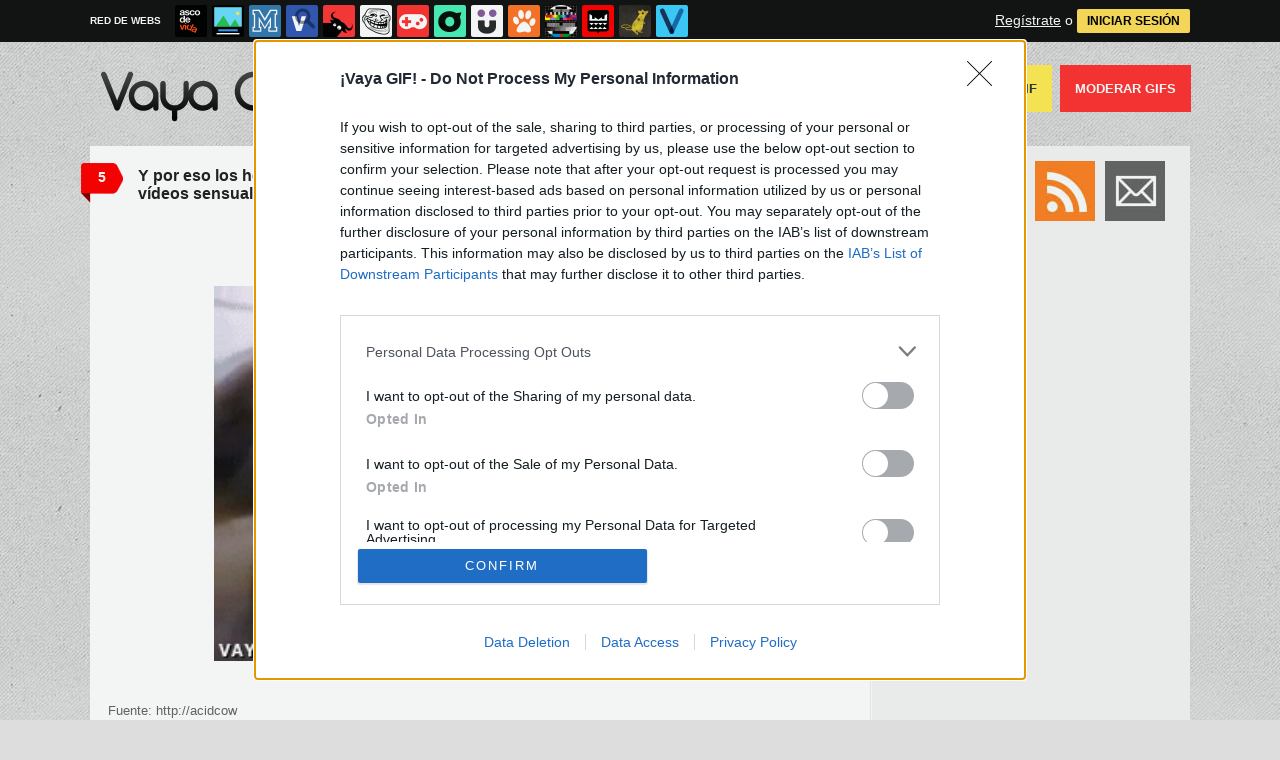

--- FILE ---
content_type: text/html; charset=utf-8
request_url: https://www.vayagif.com/
body_size: 7244
content:
<!DOCTYPE html PUBLIC "-//W3C//DTD XHTML 1.0 Transitional//EN" "http://www.w3.org/TR/xhtml1/DTD/xhtml1-transitional.dtd">
<html xmlns="http://www.w3.org/1999/xhtml" xml:lang="ES" lang="ES" xmlns:fb="http://www.facebook.com/2008/fbml" xmlns:og="http://ogp.me/ns#">
<head>
<meta http-equiv="content-type" content="text/html; charset=UTF-8" />
<meta http-equiv="cache-control" content="no-cache">
<meta http-equiv="pragma" content="no-cache">
<meta http-equiv="expires" content="-1">

<meta name="author" content="vayagif.com" />
<meta name="owner" content="vayagif.com" />
<meta name="language" content="ES" />
<meta name="rating" content="General" />
<meta name="robots" content="index, follow" />
<meta name="title" content="&iexcl;Vaya GIF! Porque un gif vale m&aacute;s que mil palabras" />
<meta name="description" content="Los mejores GIF de todo Internet, curiosos, divertidos, desconcertantes, reacciones y mucho m&aacute;s" />
<meta name="keywords" content="gif,gifs,gifs animados,chistes,humor,carcajadas,risa,divertido,humoristico,gracioso"/>


	<meta property="fb:admins" content="100009909161202" />
	<meta property="fb:app_id" content="947099958995871" />
	<meta property="fb:page_id" content="143900712299060" />
	<meta property="og:locale" content="es_ES" />
	<meta property="og:site_name" content="Vaya Gif" />
	<meta property="og:url" content="https://www.vayagif.com" />
	<meta property="og:type" content="website" />
	<meta property="og:title" content="&iexcl;Vaya GIF! / Perfil de danivgmeme en vayagif.com" />
	<meta property="og:description" content="Los mejores GIF de todo Internet, curiosos, divertidos, desconcertantes, reacciones y mucho m&aacute;s" />
	<meta property="og:image" content="https://statics.vayagif.com/images/og_image.jpg" />
	<meta property="og:image:width" content="940" />
	<meta property="og:image:height" content="492" />
		<meta property="twitter:card" content="summary_large_image" />
	<meta property="twitter:site" content="vayagif" />
	<meta property="twitter:creator" content="@vayagif" />
	<meta property="twitter:title" content="&iexcl;Vaya GIF! / Perfil de danivgmeme en vayagif.com" />
	<meta property="twitter:description" content="Los mejores GIF de todo Internet, curiosos, divertidos, desconcertantes, reacciones y mucho m&aacute;s" />
	<meta property="twitter:image" content="https://statics.vayagif.com/images/og_image.jpg" />
	<meta property="twitter:domain" content="vayagif.com" />
	
<meta name="google-site-verification" content="t9hpdRawpZWFYYwtD_fhcXxOEC9AdW6F6kzhJBwg6Ks" />

			<link rel="stylesheet" media="screen" type="text/css" href="https://statics.memondo.com/vayagif/css/gif_1715245189.css" />
	<!--[if IE]>
<link rel="stylesheet" href="https://statics.memondo.com/vayagif/css/IE6.css" type="text/css" />
<script type="text/javascript" src="https://statics.memondo.com/vayagif/js/iepngfix_tilebg.js"></script>
<![endif]-->
<!--[if lt IE 8]>
<link rel="stylesheet" href="https://statics.memondo.com/vayagif/css/IE7.css" type="text/css" />
<![endif]-->
<!--[if IE 8]>
<link rel="stylesheet" href="https://statics.memondo.com/vayagif/css/IE8.css" type="text/css" />
<![endif]-->


	<script>
        var dyn_next_url = 'https://www.vayagif.com/ultimos/p/2?dyn_loading=1';
        var current_keywords = '';
        var requestsForNewPage = requestsForNewPage || [];
        var pageNumber = 0;
	</script>

<!-- Facebook Pixel Code -->
<script>
!function(f,b,e,v,n,t,s){if(f.fbq)return;n=f.fbq=function(){n.callMethod?
n.callMethod.apply(n,arguments):n.queue.push(arguments)};if(!f._fbq)f._fbq=n;
n.push=n;n.loaded=!0;n.version='2.0';n.queue=[];t=b.createElement(e);t.async=!0;
t.src=v;s=b.getElementsByTagName(e)[0];s.parentNode.insertBefore(t,s)}(window,
document,'script','//connect.facebook.net/en_US/fbevents.js');

fbq('init', '1148165025200069');
fbq('track', "PageView");</script>
<noscript><img height="1" width="1" style="display:none"
src="https://www.facebook.com/tr?id=1148165025200069&ev=PageView&noscript=1"
/></noscript>
<!-- End Facebook Pixel Code -->

<script type="text/javascript" language="javascript">

	var DOCUMENT_ROOT = 'https://www.vayagif.com';
	var USERNAME_MIN_LENGTH = 3;
	var USERNAME_MAX_LENGTH = 50;
	var COMMENT_HIGH_RATE = 25;
	var COMMENT_LOW_RATE = -25;
	var RECAPTCHA_PUBLICKEY = '6LdbVyMTAAAAAHLx315MyRcf_wSkZcpWQRYrzX61';

	var RecaptchaOptions = {
		theme: 'clean'
	};

</script>
<script async src="https://sc-devel.s3.eu-central-1.amazonaws.com/sc-tagmanager/memondo.js"></script>


<link rel="shortcut icon" href="https://statics.vayagif.com/images/favicon.gif" />
<link rel="alternate" type="application/rss+xml" title="S&iacute;guenos v&iacute;a RSS" href="http://feeds2.feedburner.com/vayagif" />


<title>&iexcl;Vaya GIF! Porque un gif vale m&aacute;s que mil palabras</title>
<script type='text/javascript'>
var googletag = googletag || {};
googletag.cmd = googletag.cmd || [];
var abp;
    var Keyword = ["gif","gifs","gifs animados","chistes","humor","carcajadas","risa","divertido","humoristico","gracioso"];
</script>


<script type="text/javascript" language="javascript">var hash_me = 'ce50b77a7672fe3c92b54c680e1771c658ffe2a8'</script>

<script>
var DOMContentLoaded = function () { var r=document.readyState; if(typeof jQuery !== 'undefined' && (r=='loaded'||r=='interactive'||r=='complete')) jQuery.ready(); else setTimeout(DOMContentLoaded,100); };
if ( document.addEventListener ) document.addEventListener( "DOMContentLoaded", DOMContentLoaded, false );
else if ( document.attachEvent ) document.attachEvent("onreadystatechange", DOMContentLoaded);
</script>
</head>
<body>

<div id="fb-root"></div>

<a id="to_top" class="to_top" href="#to_top">Arriba</a>


<div class="mnd-bar">
	<div class="page-width">
		<button class="mnd-logo btn-expand-mnd-sites">
			
			RED DE WEBS		</button>
		<ul class="site-list">
													<li>
				<a href="https://www.ascodevida.com/?mref=4" title="Asco de vida">
					<div class="favicon adv "></div>
					<span>Asco de vida</span>
				</a>
			</li>
														<li>
				<a href="https://www.cuantarazon.com/?mref=4" title="Cuánta razón">
					<div class="favicon cr "></div>
					<span>Cuánta razón</span>
				</a>
			</li>
														<li>
				<a href="https://www.memedeportes.com/?mref=4" title="Memedeportes">
					<div class="favicon mmd "></div>
					<span>Memedeportes</span>
				</a>
			</li>
														<li>
				<a href="https://www.vistoenlasredes.com/?mref=4" title="Visto en las Redes">
					<div class="favicon vef "></div>
					<span>Visto en las Redes</span>
				</a>
			</li>
														<li>
				<a href="https://www.asivaespana.com/?mref=4" title="Así va España">
					<div class="favicon ave "></div>
					<span>Así va España</span>
				</a>
			</li>
														<li>
				<a href="https://www.cuantocabron.com/?mref=4" title="Cuánto cabrón">
					<div class="favicon cc "></div>
					<span>Cuánto cabrón</span>
				</a>
			</li>
														<li>
				<a href="https://www.vrutal.com/?mref=4" title="Vrutal">
					<div class="favicon vru "></div>
					<span>Vrutal</span>
				</a>
			</li>
														<li>
				<a href="http://www.cribeo.com/?mref=4" title="Cribeo">
					<div class="favicon cri "></div>
					<span>Cribeo</span>
				</a>
			</li>
														<li>
				<a href="https://www.humorenserie.com/?mref=4" title="Humor en serie">
					<div class="favicon hes "></div>
					<span>Humor en serie</span>
				</a>
			</li>
														<li>
				<a href="https://www.cuantafauna.com/?mref=4" title="Cuánta Fauna">
					<div class="favicon cf "></div>
					<span>Cuánta Fauna</span>
				</a>
			</li>
														<li>
				<a href="https://www.notengotele.com/?mref=4" title="No tengo tele">
					<div class="favicon ntt "></div>
					<span>No tengo tele</span>
				</a>
			</li>
																					<li>
				<a href="https://www.teniaquedecirlo.com/?mref=4" title="Tenía que decirlo">
					<div class="favicon tqd "></div>
					<span>Tenía que decirlo</span>
				</a>
			</li>
														<li>
				<a href="https://www.ahorradororata.com/?mref=4" title="Ahorrador o rata">
					<div class="favicon aor "></div>
					<span>Ahorrador o rata</span>
				</a>
			</li>
														<li>
				<a href="https://www.viralizalo.com/?mref=4" title="Viralizalo">
					<div class="favicon vir "></div>
					<span>Viralizalo</span>
				</a>
			</li>
												</ul>
		<button class="mnd-toggle btn-toggle-mnd-sites">
			<svg class="icon icon-plus" viewBox="0 0 24 24">
				<path d="M21 9h-6v-6c0-1.656-1.344-3-3-3s-3 1.344-3 3l0.106 6h-6.106c-1.656 0-3 1.344-3 3s1.344 3 3 3l6.106-0.107-0.106 6.107c0 1.656 1.344 3 3 3s3-1.344 3-3v-6.107l6 0.107c1.656 0 3-1.344 3-3s-1.344-3-3-3z"/>
			</svg>
		</button>
		<button class="mnd-toggle btn-collapse-mnd-sites">
			<svg class="icon icon-plus" viewBox="0 0 24 24">
				<path d="M21 9h-6v-6c0-1.656-1.344-3-3-3s-3 1.344-3 3l0.106 6h-6.106c-1.656 0-3 1.344-3 3s1.344 3 3 3l6.106-0.107-0.106 6.107c0 1.656 1.344 3 3 3s3-1.344 3-3v-6.107l6 0.107c1.656 0 3-1.344 3-3s-1.344-3-3-3z"/>
			</svg>
		</button>
		<div class="user desktop-only">
			
										<a href="https://www.vayagif.com/registro" class="btn-signup" >Regístrate</a> o <a href="https://www.vayagif.com/login" class="btn btn-signin">INICIAR SESIÓN</a>
						
		</div>
	</div>
</div>







<div id="header">
	<div id="headerContainer">
		<div id="icono"><img src="https://www.vayagif.com/images/banano.gif" alt="Mascota" /></div>
	   	<div id="logo"><a href="https://www.vayagif.com" title=""></a></div>
          	<div id="menu">
	         	<ul id="nav">
	             	<li><a href="https://www.vayagif.com/ultimos" title="" class="current">Últimos</a></li>
					<li><a href="https://www.vayagif.com/top/dia" title="Si son los GIFS m&aacute;s votados ser&aacute; por algo &#191;no?">Top GIFS</a></li>
	              	<li><a href="https://www.vayagif.com/aleatorio" title="&#191;Est&aacute;s aburrido? Mira GIFS aleatoriamente">GIFS Aleatorios</a></li>
	              	<li class="especial"><a href="https://www.vayagif.com/enviar" title="&#191;Est&aacute;s aburrido? Mira GIFS aleatoriamente"> Enviar un GIF</a></li>
	             	<li class="red"><a href="https://www.vayagif.com/moderar" title="Ay&uacute;danos a decidir qu&eacute; GIFS publicar">Moderar GIFS</a></li>
	          	</ul>
   		</div>    		
		<div class="clear"></div>
	</div>	
</div>
<div class="clear"></div>

<div id="banner_header" class="b728" style="margin:15px auto 15px auto;text-align:center;">
	
					<!-- BANNER: mega_portada --><!-- Memondo_Vayagif_Home_TCL -->
<div id='div-gpt-ad-1427298159398-0' style='display:none;'>
<script type='text/javascript'>
googletag.cmd.push(function() { googletag.display('div-gpt-ad-1427298159398-0'); });
</script>
</div>
			
</div>
 

<div id="container">
    
    <div id="main">
	
     
    		<div class="page" url="https://www.vayagif.com/ultimos/p/1" title="¡Vaya GIF! Porque un gif vale más que mil palabras">
	    
		
		
	    <div class="box story">

			<a class="tag" href="https://www.vayagif.com/176408/y-por-eso-los-hombres-no-deberian-hacer-nunca-videos-sensuales#comments_title" title="5 comentarios">5</a>
	
    <div class="pre">
           Publicado por <a href="https://www.vayagif.com/usuarios/elpitomehueleapimienta">elpitomehueleapimienta</a> el 10 ago 2013, 22:15    </div>
	<h2 class="storyTitle"><a href="https://www.vayagif.com/176408/y-por-eso-los-hombres-no-deberian-hacer-nunca-videos-sensuales">Y por eso los hombres no deberían hacer nunca vídeos sensuales</a></h2>

    

			<br />
		<div class="share-btns up">
			<div class="facebook">
				<img class="fb-share-button-static" data-url="https://www.vayagif.com/176408/y-por-eso-los-hombres-no-deberian-hacer-nunca-videos-sensuales" alt="Compartir en Facebook" src="https://s.memondo.com/images/facebook_button_share.png">


			</div>

										<div class="twitter">
					<a target="_blank" href="https://twitter.com/intent/tweet?url=https://www.vayagif.com/176408/y-por-eso-los-hombres-no-deberian-hacer-nunca-videos-sensuales&amp;text=Y por eso los hombres no deberían hacer nunca vídeos sensuales...&amp;via=vayagif">
    <img alt="Compartir en Twitter" src="https://s.memondo.com/images/twitter_button_share.png">

</a>

				</div>
					</div>

	



    <p class="story_content">
	<span class="img_cont">
		
				
		    
			
		    			<video width="500" autoplay="autoplay" muted poster="https://statics.memondo.com/p/99/gifs/2013/08/GIF_176408_de9f5cf32a7647d086d9bf84380894c7_y_por_eso_los_hombres_no_deberian_hacer_nunca_videos_sensuales_thumb.jpg?cb=8095548" loop>
			<source src="https://statics.memondo.com/p/99/gifs/2013/08/GIF_176408_de9f5cf32a7647d086d9bf84380894c7_y_por_eso_los_hombres_no_deberian_hacer_nunca_videos_sensuales.webm" type="video/webm">
			<source src="https://statics.memondo.com/p/99/gifs/2013/08/GIF_176408_de9f5cf32a7647d086d9bf84380894c7_y_por_eso_los_hombres_no_deberian_hacer_nunca_videos_sensuales.mp4" type="video/mp4">
		        Tu navegador no soporta HTML5 video
		</video>
		    			</span>

    </p>

	

    
        


    
    	<div class="source">
		Fuente: http://acidcow	</div>
	
	
	    	

    	<div class="tags">
		Etiquetas:
				<a href="https://www.vayagif.com/busqueda/0/parodia">parodia</a>
				<a href="https://www.vayagif.com/busqueda/0/sed">sed</a>
				<a href="https://www.vayagif.com/busqueda/0/diferencias">diferencias</a>
				<a href="https://www.vayagif.com/busqueda/0/chica">chica</a>
				<a href="https://www.vayagif.com/busqueda/0/explosión cerebral">explosión cerebral</a>
				<a href="https://www.vayagif.com/busqueda/0/imitar">imitar</a>
				<a href="https://www.vayagif.com/busqueda/0/grifo">grifo</a>
				<a href="https://www.vayagif.com/busqueda/0/chorro">chorro</a>
				<a href="https://www.vayagif.com/busqueda/0/beber agua">beber agua</a>
				<a href="https://www.vayagif.com/busqueda/0/lengua">lengua</a>
			</div>
	
	    	
	
	    <div class="meta">
		<div class="votes 176408">
        	<span><span id="vota_bueno_176408"><a href="" rel="176408,290,1" class="vote good_vote"></a></span>  <span id="vota_malo_176408"><a href="" rel="176408,56,2" class="vote bad_vote"></a></span> +234 (346 votos)</span>
        	
        </div>

		

			<div class="sharers" tabindex="0">
						<a class="button_tumblr" title="Compartir en Tumblr" href="http://tumblr.com/share/link?v=3&u=https%3A%2F%2Fwww.vayagif.com%2F176408%2Fy-por-eso-los-hombres-no-deberian-hacer-nunca-videos-sensuales&t=Y por eso los hombres no deberían hacer nunca vídeos sensuales&s=" target="_blank">
				<span class="share_button share_button_tumblr"><span class="at_a11y">Compartir en tumblr</span></span>
			</a>
						<a class="button_google" title="Compartir en Google+" href="https://plus.google.com/share?url=https://www.vayagif.com/176408/y-por-eso-los-hombres-no-deberian-hacer-nunca-videos-sensuales" target="_blank">
				<span class="share_button share_button_google"><span class="at_a11y">Compartir en Google+</span></span>
			</a>
							<a class="button_meneame" title="Compartir en Menéame" href="http://www.meneame.net/login.php?return=/submit.php?url=https://www.vayagif.com/176408/y-por-eso-los-hombres-no-deberian-hacer-nunca-videos-sensuales" target="_blank">
					<span class="share_button share_button_meneame"><span class="at_a11y">Compartir en meneame</span></span>
				</a>
					</div>
					<div class="right" style="margin-right:5px;">
				<img class="fb-share-button-static" data-url="https://www.vayagif.com/176408/y-por-eso-los-hombres-no-deberian-hacer-nunca-videos-sensuales" alt="Compartir en Facebook" src="https://s.memondo.com/images/facebook_button_share.png">


			</div>
			<div class="right share_butt" style="margin-right:7px;">
				<a target="_blank" href="https://twitter.com/intent/tweet?url=https://www.vayagif.com/176408/y-por-eso-los-hombres-no-deberian-hacer-nunca-videos-sensuales&amp;text=Y por eso los hombres no deberían hacer nunca vídeos sensuales...&amp;via=vayagif">
    <img alt="Compartir en Twitter" src="https://s.memondo.com/images/twitter_button_share.png">

</a>

			</div>
			



    	<div class="clear"></div>

    </div>

    <div class="clear"></div>
	<div class="report_entry">
		<a href="https://www.vayagif.com/reportar/176408">Reportar por inadecuado o fuente incorrecta</a>
	</div>
	</div>


		
			
						
				<!-- BANNER: interposts1_portada --><!-- Memondo_Vayagif_Video_Home_MC -->
<div id='div-gpt-ad-1427297910012-0' style='display:none; margin: 0px auto 40px 48px;'>
<script type='text/javascript'>
googletag.cmd.push(function() { googletag.display('div-gpt-ad-1427297910012-0'); });
</script>
</div>
				
				
		
		
	    <div class="box story">

			<a class="tag" href="https://www.vayagif.com/313467/noooo-la-cerveza-nooo#comments_title" title="3 comentarios">3</a>
	
    <div class="pre">
           Publicado por hoobastank el 16 jul 2016, 10:15    </div>
	<h2 class="storyTitle"><a href="https://www.vayagif.com/313467/noooo-la-cerveza-nooo">¡Noooo! ¡La cerveza nooo!</a></h2>

    

			<br />
		<div class="share-btns up">
			<div class="facebook">
				<img class="fb-share-button-static" data-url="https://www.vayagif.com/313467/noooo-la-cerveza-nooo" alt="Compartir en Facebook" src="https://s.memondo.com/images/facebook_button_share.png">


			</div>

										<div class="twitter">
					<a target="_blank" href="https://twitter.com/intent/tweet?url=https://www.vayagif.com/313467/noooo-la-cerveza-nooo&amp;text=¡Noooo! ¡La cerveza nooo!...&amp;via=vayagif">
    <img alt="Compartir en Twitter" src="https://s.memondo.com/images/twitter_button_share.png">

</a>

				</div>
					</div>

	



    <p class="story_content">
	<span class="img_cont">
		
				
		    
			
		    			<video width="500" autoplay="autoplay" muted poster="https://statics.memondo.com/p/01/gifs/2016/07/GIF_313467_28c07ae8fb824a97a932ce8313d39524_noooo_la_cerveza_nooo_thumb.jpg?cb=4309171" loop>
			<source src="https://statics.memondo.com/p/01/gifs/2016/07/GIF_313467_28c07ae8fb824a97a932ce8313d39524_noooo_la_cerveza_nooo.webm" type="video/webm">
			<source src="https://statics.memondo.com/p/01/gifs/2016/07/GIF_313467_28c07ae8fb824a97a932ce8313d39524_noooo_la_cerveza_nooo.mp4" type="video/mp4">
		        Tu navegador no soporta HTML5 video
		</video>
		    			</span>

    </p>

	

    
        


    
    
	
	    	

    	<div class="tags">
		Etiquetas:
				<a href="https://www.vayagif.com/busqueda/0/cerveza">cerveza</a>
				<a href="https://www.vayagif.com/busqueda/0/salto">salto</a>
				<a href="https://www.vayagif.com/busqueda/0/susto">susto</a>
				<a href="https://www.vayagif.com/busqueda/0/mirada">mirada</a>
				<a href="https://www.vayagif.com/busqueda/0/pánico">pánico</a>
			</div>
	
	    	
	
	    <div class="meta">
		<div class="votes 313467">
        	<span><span id="vota_bueno_313467"><a href="" rel="313467,100,1" class="vote good_vote"></a></span>  <span id="vota_malo_313467"><a href="" rel="313467,4,2" class="vote bad_vote"></a></span> +96 (104 votos)</span>
        	
        </div>

		

			<div class="sharers" tabindex="0">
						<a class="button_tumblr" title="Compartir en Tumblr" href="http://tumblr.com/share/link?v=3&u=https%3A%2F%2Fwww.vayagif.com%2F313467%2Fnoooo-la-cerveza-nooo&t=¡Noooo! ¡La cerveza nooo!&s=" target="_blank">
				<span class="share_button share_button_tumblr"><span class="at_a11y">Compartir en tumblr</span></span>
			</a>
						<a class="button_google" title="Compartir en Google+" href="https://plus.google.com/share?url=https://www.vayagif.com/313467/noooo-la-cerveza-nooo" target="_blank">
				<span class="share_button share_button_google"><span class="at_a11y">Compartir en Google+</span></span>
			</a>
							<a class="button_meneame" title="Compartir en Menéame" href="http://www.meneame.net/login.php?return=/submit.php?url=https://www.vayagif.com/313467/noooo-la-cerveza-nooo" target="_blank">
					<span class="share_button share_button_meneame"><span class="at_a11y">Compartir en meneame</span></span>
				</a>
					</div>
					<div class="right" style="margin-right:5px;">
				<img class="fb-share-button-static" data-url="https://www.vayagif.com/313467/noooo-la-cerveza-nooo" alt="Compartir en Facebook" src="https://s.memondo.com/images/facebook_button_share.png">


			</div>
			<div class="right share_butt" style="margin-right:7px;">
				<a target="_blank" href="https://twitter.com/intent/tweet?url=https://www.vayagif.com/313467/noooo-la-cerveza-nooo&amp;text=¡Noooo! ¡La cerveza nooo!...&amp;via=vayagif">
    <img alt="Compartir en Twitter" src="https://s.memondo.com/images/twitter_button_share.png">

</a>

			</div>
			



    	<div class="clear"></div>

    </div>

    <div class="clear"></div>
	<div class="report_entry">
		<a href="https://www.vayagif.com/reportar/313467">Reportar por inadecuado o fuente incorrecta</a>
	</div>
	</div>


		
			
						
								
		
		
	    <div class="box story">

			<a class="tag" href="https://www.vayagif.com/438887/gente-que-cree-que-su-coche-es-un-skateboard#comments_title" title="0 comentarios">0</a>
	
    <div class="pre">
           Publicado por lendix el  1 dic 2017, 10:15    </div>
	<h2 class="storyTitle"><a href="https://www.vayagif.com/438887/gente-que-cree-que-su-coche-es-un-skateboard">Gente que cree que su coche es un skateboard</a></h2>

    

			<br />
		<div class="share-btns up">
			<div class="facebook">
				<img class="fb-share-button-static" data-url="https://www.vayagif.com/438887/gente-que-cree-que-su-coche-es-un-skateboard" alt="Compartir en Facebook" src="https://s.memondo.com/images/facebook_button_share.png">


			</div>

										<div class="twitter">
					<a target="_blank" href="https://twitter.com/intent/tweet?url=https://www.vayagif.com/438887/gente-que-cree-que-su-coche-es-un-skateboard&amp;text=Gente que cree que su coche es un skateboard...&amp;via=vayagif">
    <img alt="Compartir en Twitter" src="https://s.memondo.com/images/twitter_button_share.png">

</a>

				</div>
					</div>

	



    <p class="story_content">
	<span class="img_cont">
		
				
		    
			
		    			<video width="500" autoplay="autoplay" muted poster="https://statics.memondo.com/p/99/gifs/2017/11/GIF_438887_9b7a1a6027c74e6c8a12e470cab4cad0_gente_que_cree_que_su_coche_es_un_skateboard_thumb.jpg?cb=6700127" loop>
			<source src="https://statics.memondo.com/p/99/gifs/2017/11/GIF_438887_9b7a1a6027c74e6c8a12e470cab4cad0_gente_que_cree_que_su_coche_es_un_skateboard.webm" type="video/webm">
			<source src="https://statics.memondo.com/p/99/gifs/2017/11/GIF_438887_9b7a1a6027c74e6c8a12e470cab4cad0_gente_que_cree_que_su_coche_es_un_skateboard.mp4" type="video/mp4">
		        Tu navegador no soporta HTML5 video
		</video>
		    			</span>

    </p>

	

    
        


    
    
	
	    	

    	<div class="tags">
		Etiquetas:
				<a href="https://www.vayagif.com/busqueda/0/gente">gente</a>
				<a href="https://www.vayagif.com/busqueda/0/creer">creer</a>
				<a href="https://www.vayagif.com/busqueda/0/coche">coche</a>
				<a href="https://www.vayagif.com/busqueda/0/skate">skate</a>
			</div>
	
	    	
	
	    <div class="meta">
		<div class="votes 438887">
        	<span><span id="vota_bueno_438887"><a href="" rel="438887,26,1" class="vote good_vote"></a></span>  <span id="vota_malo_438887"><a href="" rel="438887,10,2" class="vote bad_vote"></a></span> +16 (36 votos)</span>
        	
        </div>

		

			<div class="sharers" tabindex="0">
						<a class="button_tumblr" title="Compartir en Tumblr" href="http://tumblr.com/share/link?v=3&u=https%3A%2F%2Fwww.vayagif.com%2F438887%2Fgente-que-cree-que-su-coche-es-un-skateboard&t=Gente que cree que su coche es un skateboard&s=" target="_blank">
				<span class="share_button share_button_tumblr"><span class="at_a11y">Compartir en tumblr</span></span>
			</a>
						<a class="button_google" title="Compartir en Google+" href="https://plus.google.com/share?url=https://www.vayagif.com/438887/gente-que-cree-que-su-coche-es-un-skateboard" target="_blank">
				<span class="share_button share_button_google"><span class="at_a11y">Compartir en Google+</span></span>
			</a>
							<a class="button_meneame" title="Compartir en Menéame" href="http://www.meneame.net/login.php?return=/submit.php?url=https://www.vayagif.com/438887/gente-que-cree-que-su-coche-es-un-skateboard" target="_blank">
					<span class="share_button share_button_meneame"><span class="at_a11y">Compartir en meneame</span></span>
				</a>
					</div>
					<div class="right" style="margin-right:5px;">
				<img class="fb-share-button-static" data-url="https://www.vayagif.com/438887/gente-que-cree-que-su-coche-es-un-skateboard" alt="Compartir en Facebook" src="https://s.memondo.com/images/facebook_button_share.png">


			</div>
			<div class="right share_butt" style="margin-right:7px;">
				<a target="_blank" href="https://twitter.com/intent/tweet?url=https://www.vayagif.com/438887/gente-que-cree-que-su-coche-es-un-skateboard&amp;text=Gente que cree que su coche es un skateboard...&amp;via=vayagif">
    <img alt="Compartir en Twitter" src="https://s.memondo.com/images/twitter_button_share.png">

</a>

			</div>
			



    	<div class="clear"></div>

    </div>

    <div class="clear"></div>
	<div class="report_entry">
		<a href="https://www.vayagif.com/reportar/438887">Reportar por inadecuado o fuente incorrecta</a>
	</div>
	</div>


		
			
		
		
		
			<script>
			current_url = 'https://www.vayagif.com/ultimos/p/1';
            current_title = '¡Vaya GIF! Porque un gif vale más que mil palabras';
		</script>
		</div>
	
    </div><!-- end main -->
    
    <div id="sidebar">
	
    <div id="navigation">
		
        <div class="section">

        	<div id="subscribe">	
				<ul class="subscribe_icons">
					<li class="subscribe_facebook"><a target="_blank" rel="nofollow" href="http://www.facebook.com/vayagif"></a></li>
					<li class="subscribe_twitter"><a target="_blank" rel="nofollow" href="http://www.twitter.com/vayagif"></a></li>
					<li class="subscribe_rss"><a target="_blank" rel="nofollow" href="http://feeds.feedburner.com/vayagif"></a></li>
					<li class="subscribe_email"><a target="_blank" rel="nofollow" href="http://feedburner.google.com/fb/a/mailverify?uri=vayagif&amp;loc=es_ES"></a></li>
				</ul> <!--end .subscribe_icons-->
		
				<div class="clear"></div>		
			</div>

            <div class="separator"></div>
	
			<div style="width:300px;text-align:center;display:block;clear:both;overflow:hidden">	
		        
			    							<!-- BANNER: roba_portada --><!-- Memondo_Vayagif_Home_TR2 -->
<div id='div-gpt-ad-1427298119971-0' style='display:none;'>
<script type='text/javascript'>
googletag.cmd.push(function() { googletag.display('div-gpt-ad-1427298119971-0'); });
</script>
</div>			
								    	
			</div>
			
			   
   			<div class="separator"></div>	
			
            <h1 id="search_">B&uacute;squeda</h1>           
            <div id="search">
                <form name="searchBox" id="searchBox" action="https://www.vayagif.com/busqueda" method="post">
                    <input type="text" name="text" value="" />
                    <input type="submit" name="submitBusqueda" value="Buscar" class="submit" />
                    <input type="hidden" value="3bc0e6e5077316a67e8f11ab921b604df7d7964ee953fe001d034d3dd98b3b3a" name="token_form" />
                </form>
            </div>
            
            <div class="separator"></div>
            <div class="clear"></div>
			
			
 			
                    
   			<div class="separator"></div>
            <div class="clear"></div>
            <div class="fb-page" data-href="https://www.facebook.com/vayagif" data-small-header="false" data-adapt-container-width="true" data-hide-cover="false" data-show-facepile="true" data-show-posts="false"><div class="fb-xfbml-parse-ignore"><blockquote cite="https://www.facebook.com/vayagif"><a href="https://www.facebook.com/vayagif">Vaya GIF</a></blockquote></div></div>	
			</div>
						
			<div class="clear"></div>				
			<div class="separator"></div>

			<div id="navigation_footer">
	<a href="https://www.vayagif.com/acercade" title="Acerca de esta p&aacute;gina">Acerca</a>
	<a href="http://memondonetwork.es/terminos-de-uso/" title="Todo lo que tienes que saber acerca de los t&eacute;rminos de uso">T&eacute;rminos</a>
	<a href="http://memondonetwork.es/politica-de-privacidad/" title="Pol&iacute;tica de Privacidad">Privacidad</a>
	<a href="http://memondonetwork.es/politica-de-cookies/" title="Pol&iacute;tica de Cookies">Cookies</a>
	<a href="https://www.vayagif.com/faq" title="Preguntas frecuentes">FAQ</a>
	<a href="http://app.memondo.com" rel="external">APP</a><br/>
	<a href="http://www.memondonetwork.es" title="Memondo Network" rel="external">Memondo Network &copy; 2026</a><br/>
	</div>


			<div class="clear"></div>				
			<div class="separator"></div>

			<div style="width:300px;text-align:center;display:block;clear:both;overflow:hidden">	
				
											<!-- BANNER: roba_inferior_portada --><!-- Memondo_Vayagif_Home_BR2 -->
<div id='div-gpt-ad-1427297874820-0' style='display:none;'>
<script type='text/javascript'>
googletag.cmd.push(function() { googletag.display('div-gpt-ad-1427297874820-0'); });
</script>
</div>				
										
			</div>
			
			
        </div>


    </div><!-- end navigation -->
	<div class="clear"></div>
    
	
</div>
	
	<div class="clear"></div>
	
	</div>
	
	<div id="banner_footer" style="margin-bottom: 15px;">


<!-- BANNER: footer_portada --><!-- Memondo_Vayagif_Home_BCL -->
<div id='div-gpt-ad-1427297824113-0' style='display:none;'>
<script type='text/javascript'>
googletag.cmd.push(function() { googletag.display('div-gpt-ad-1427297824113-0'); });
</script>
</div>
<!-- Memondo_Vayagif_Home_BCL out-of-page -->
<div id='div-gpt-ad-1427297824113-0-oop' style='display:none;'>
<script type='text/javascript'>
googletag.cmd.push(function() { googletag.display('div-gpt-ad-1427297824113-0-oop'); });
</script>
</div>

</div>


    	    
	
    
<script rel="nofollow">
  var my_insertion_machine_state=0;function my_insertion_machine(d, s, id, src, sync, delay, onload, mutator) {
  var js, fjs = d.getElementsByTagName(s)[++my_insertion_machine_state];
  if (d.getElementById(id)) return;
  js = d.createElement(s); if(id) js.id = id;
  if(!sync) js.async = true;
  js.type = 'text/javascript';
  if(onload) js.onload = onload;
  js.src = src;
  if(mutator) mutator(js);
  if(delay) {
    setTimeout(function() { fjs.parentNode.insertBefore(js, fjs); }, delay);
  } else
    fjs.parentNode.insertBefore(js, fjs);
}
</script>

<!--Adblock Check--> 
<script type="text/javascript" src="https://statics.memondo.com/vayagif/js_common/adtest.js"></script> 
<!--End Adblock Check-->
	

<!-- Google Tag Manager -->
<noscript><iframe src="//www.googletagmanager.com/ns.html?id=GTM-K3J6DH"
height="0" width="0" style="display:none;visibility:hidden" rel="nofollow"></iframe></noscript>
<script rel="nofollow"> var dataLayer=dataLayer||[]; dataLayer.push({'gtm.start':new Date().getTime(),event:'gtm.js'});
my_insertion_machine(document, 'script', null, '//www.googletagmanager.com/gtm.js?id=GTM-K3J6DH',null,50, null, function(js) {js.setAttribute('rel','nofollow');});
</script>
<!-- End Google Tag Manager -->



<script>

my_insertion_machine(document, 'script', null, 'https://statics.memondo.com/vayagif/js/gif_1715245189.js', null, null, function() {

	//my_insertion_machine(document, 'script', null, 'http://www.google.com/recaptcha/api/js/recaptcha_ajax.js', null, null, function() {
my_insertion_machine(document, 'script', null, 'https://www.google.com/recaptcha/api.js?hl=es&onload=onRecaptchaReady&render=explicit', null, null, function() {



	





});



});

</script>

<script>
  window.fbAsyncInit = function() {
    FB.init({
      appId            : '947099958995871',
      autoLogAppEvents : true,
      xfbml            : true,
      version          : 'v2.11'
    });
  };

  (function(d, s, id){
     var js, fjs = d.getElementsByTagName(s)[0];
     if (d.getElementById(id)) {return;}
     js = d.createElement(s); js.id = id;
     js.src = "https://connect.facebook.net/en_US/sdk.js";
     fjs.parentNode.insertBefore(js, fjs);
   }(document, 'script', 'facebook-jssdk'));
</script>


<script>
window.twttr = (function(d, s, id) {
 var js, fjs = d.getElementsByTagName(s)[0],
	 t = window.twttr || {};
 if (d.getElementById(id)) return t;
 js = d.createElement(s);
 js.id = id;
 js.src = "https://platform.twitter.com/widgets.js";
 fjs.parentNode.insertBefore(js, fjs);

 t._e = [];
 t.ready = function(f) {
	 t._e.push(f);
 };

 return t;
}(document, "script", "twitter-wjs"));
</script>





<input type="hidden" value="3bc0e6e5077316a67e8f11ab921b604df7d7964ee953fe001d034d3dd98b3b3a" id="token_form" />





    
</body>
</html>

--- FILE ---
content_type: text/html; charset=UTF-8
request_url: https://mc.memondo.com/ajax/mc.php
body_size: 8
content:
5d2cc539b63016c735b1a7e7e6339653

--- FILE ---
content_type: text/html; charset=UTF-8
request_url: https://mc.memondo.com/ajax/mc.php
body_size: 8
content:
baf0c04bda1908676fd7bd40844addfc

--- FILE ---
content_type: text/html; charset=utf-8
request_url: https://www.vayagif.com/ultimos/p/2?dyn_loading=1
body_size: 2494
content:
<script>
	posts = [];
</script>
<div class="page" url="https://www.vayagif.com/ultimos/p/2">
		<div class="dyn-page" id="dyn-1686584-un-10-por-su-interpretacion">
		<div class="box story">

			<a class="tag" href="https://www.vayagif.com/1686584/un-10-por-su-interpretacion#comments_title" title="1 comentarios">1</a>
	
    <div class="pre">
           Publicado por misk el  1 jun 2024, 22:15    </div>
	<h2 class="storyTitle"><a href="https://www.vayagif.com/1686584/un-10-por-su-interpretacion">Un 10 por su interpretación</a></h2>

    

			<br />
		<div class="share-btns up">
			<div class="facebook">
				<img class="fb-share-button-static" data-url="https://www.vayagif.com/1686584/un-10-por-su-interpretacion" alt="Compartir en Facebook" src="https://s.memondo.com/images/facebook_button_share.png">


			</div>

										<div class="twitter">
					<a target="_blank" href="https://twitter.com/intent/tweet?url=https://www.vayagif.com/1686584/un-10-por-su-interpretacion&amp;text=Un 10 por su interpretación...&amp;via=vayagif">
    <img alt="Compartir en Twitter" src="https://s.memondo.com/images/twitter_button_share.png">

</a>

				</div>
					</div>

	



    <p class="story_content">
	<span class="img_cont">
		
				
		    
			
		    			<video width="500" autoplay="autoplay" muted poster="https://statics.memondo.com/p/99/gifs/2024/05/GIF_1686584_92d20bed2e6f433e84b8bda53737e98b_un_10_por_su_interpretacion_thumb.jpg?cb=953714" loop>
			<source src="https://statics.memondo.com/p/99/gifs/2024/05/GIF_1686584_92d20bed2e6f433e84b8bda53737e98b_un_10_por_su_interpretacion.webm" type="video/webm">
			<source src="https://statics.memondo.com/p/99/gifs/2024/05/GIF_1686584_92d20bed2e6f433e84b8bda53737e98b_un_10_por_su_interpretacion.mp4" type="video/mp4">
		        Tu navegador no soporta HTML5 video
		</video>
		    			</span>

    </p>

	

    
        


    
    
	
	    	

    	<div class="tags">
		Etiquetas:
				<a href="https://www.vayagif.com/busqueda/0/interpretacion">interpretacion</a>
				<a href="https://www.vayagif.com/busqueda/0/calle">calle</a>
				<a href="https://www.vayagif.com/busqueda/0/show">show</a>
			</div>
	
	    	
	
	    <div class="meta">
		<div class="votes 1686584">
        	<span><span id="vota_bueno_1686584"><a href="" rel="1686584,62,1" class="vote good_vote"></a></span>  <span id="vota_malo_1686584"><a href="" rel="1686584,10,2" class="vote bad_vote"></a></span> +52 (72 votos)</span>
        	
        </div>

		

			<div class="sharers" tabindex="0">
						<a class="button_tumblr" title="Compartir en Tumblr" href="http://tumblr.com/share/link?v=3&u=https%3A%2F%2Fwww.vayagif.com%2F1686584%2Fun-10-por-su-interpretacion&t=Un 10 por su interpretación&s=" target="_blank">
				<span class="share_button share_button_tumblr"><span class="at_a11y">Compartir en tumblr</span></span>
			</a>
						<a class="button_google" title="Compartir en Google+" href="https://plus.google.com/share?url=https://www.vayagif.com/1686584/un-10-por-su-interpretacion" target="_blank">
				<span class="share_button share_button_google"><span class="at_a11y">Compartir en Google+</span></span>
			</a>
							<a class="button_meneame" title="Compartir en Menéame" href="http://www.meneame.net/login.php?return=/submit.php?url=https://www.vayagif.com/1686584/un-10-por-su-interpretacion" target="_blank">
					<span class="share_button share_button_meneame"><span class="at_a11y">Compartir en meneame</span></span>
				</a>
					</div>
					<div class="right" style="margin-right:5px;">
				<img class="fb-share-button-static" data-url="https://www.vayagif.com/1686584/un-10-por-su-interpretacion" alt="Compartir en Facebook" src="https://s.memondo.com/images/facebook_button_share.png">


			</div>
			<div class="right share_butt" style="margin-right:7px;">
				<a target="_blank" href="https://twitter.com/intent/tweet?url=https://www.vayagif.com/1686584/un-10-por-su-interpretacion&amp;text=Un 10 por su interpretación...&amp;via=vayagif">
    <img alt="Compartir en Twitter" src="https://s.memondo.com/images/twitter_button_share.png">

</a>

			</div>
			



    	<div class="clear"></div>

    </div>

    <div class="clear"></div>
	<div class="report_entry">
		<a href="https://www.vayagif.com/reportar/1686584">Reportar por inadecuado o fuente incorrecta</a>
	</div>
	</div>







<div class="clear"></div>







	</div>
	<script>
		posts.push({page_selector:"#dyn-1686584-un-10-por-su-interpretacion",kws:["interpretacion","calle","show"]});
	</script>
		<div class="dyn-page" id="dyn-1686589-asi-entrenan-los-jugadores-profesionales-de-hockey">
		<div class="box story">

			<a class="tag" href="https://www.vayagif.com/1686589/asi-entrenan-los-jugadores-profesionales-de-hockey#comments_title" title="0 comentarios">0</a>
	
    <div class="pre">
           Publicado por drim el  1 jun 2024, 19:15    </div>
	<h2 class="storyTitle"><a href="https://www.vayagif.com/1686589/asi-entrenan-los-jugadores-profesionales-de-hockey">Así entrenan los jugadores profesionales de Hockey</a></h2>

    

			<br />
		<div class="share-btns up">
			<div class="facebook">
				<img class="fb-share-button-static" data-url="https://www.vayagif.com/1686589/asi-entrenan-los-jugadores-profesionales-de-hockey" alt="Compartir en Facebook" src="https://s.memondo.com/images/facebook_button_share.png">


			</div>

										<div class="twitter">
					<a target="_blank" href="https://twitter.com/intent/tweet?url=https://www.vayagif.com/1686589/asi-entrenan-los-jugadores-profesionales-de-hockey&amp;text=Así entrenan los jugadores profesionales de Hockey...&amp;via=vayagif">
    <img alt="Compartir en Twitter" src="https://s.memondo.com/images/twitter_button_share.png">

</a>

				</div>
					</div>

	



    <p class="story_content">
	<span class="img_cont">
		
				
		    
			
		    			<video width="500" autoplay="autoplay" muted poster="https://statics.memondo.com/p/99/gifs/2024/05/GIF_1686589_3f6dbf8cc84343aa9284e4aa45503869_asi_entrenan_los_jugadores_profesionales_de_hockey_thumb.jpg?cb=9537034" loop>
			<source src="https://statics.memondo.com/p/99/gifs/2024/05/GIF_1686589_3f6dbf8cc84343aa9284e4aa45503869_asi_entrenan_los_jugadores_profesionales_de_hockey.webm" type="video/webm">
			<source src="https://statics.memondo.com/p/99/gifs/2024/05/GIF_1686589_3f6dbf8cc84343aa9284e4aa45503869_asi_entrenan_los_jugadores_profesionales_de_hockey.mp4" type="video/mp4">
		        Tu navegador no soporta HTML5 video
		</video>
		    			</span>

    </p>

	

    
        


    
    	<div class="source">
		Fuente: http://Propia	</div>
	
	
	    	

    	<div class="tags">
		Etiquetas:
				<a href="https://www.vayagif.com/busqueda/0/jugadores">jugadores</a>
				<a href="https://www.vayagif.com/busqueda/0/profesionales">profesionales</a>
				<a href="https://www.vayagif.com/busqueda/0/hockey">hockey</a>
			</div>
	
	    	
	
	    <div class="meta">
		<div class="votes 1686589">
        	<span><span id="vota_bueno_1686589"><a href="" rel="1686589,14,1" class="vote good_vote"></a></span>  <span id="vota_malo_1686589"><a href="" rel="1686589,12,2" class="vote bad_vote"></a></span> +2 (26 votos)</span>
        	
        </div>

		

			<div class="sharers" tabindex="0">
						<a class="button_tumblr" title="Compartir en Tumblr" href="http://tumblr.com/share/link?v=3&u=https%3A%2F%2Fwww.vayagif.com%2F1686589%2Fasi-entrenan-los-jugadores-profesionales-de-hockey&t=Así entrenan los jugadores profesionales de Hockey&s=" target="_blank">
				<span class="share_button share_button_tumblr"><span class="at_a11y">Compartir en tumblr</span></span>
			</a>
						<a class="button_google" title="Compartir en Google+" href="https://plus.google.com/share?url=https://www.vayagif.com/1686589/asi-entrenan-los-jugadores-profesionales-de-hockey" target="_blank">
				<span class="share_button share_button_google"><span class="at_a11y">Compartir en Google+</span></span>
			</a>
							<a class="button_meneame" title="Compartir en Menéame" href="http://www.meneame.net/login.php?return=/submit.php?url=https://www.vayagif.com/1686589/asi-entrenan-los-jugadores-profesionales-de-hockey" target="_blank">
					<span class="share_button share_button_meneame"><span class="at_a11y">Compartir en meneame</span></span>
				</a>
					</div>
					<div class="right" style="margin-right:5px;">
				<img class="fb-share-button-static" data-url="https://www.vayagif.com/1686589/asi-entrenan-los-jugadores-profesionales-de-hockey" alt="Compartir en Facebook" src="https://s.memondo.com/images/facebook_button_share.png">


			</div>
			<div class="right share_butt" style="margin-right:7px;">
				<a target="_blank" href="https://twitter.com/intent/tweet?url=https://www.vayagif.com/1686589/asi-entrenan-los-jugadores-profesionales-de-hockey&amp;text=Así entrenan los jugadores profesionales de Hockey...&amp;via=vayagif">
    <img alt="Compartir en Twitter" src="https://s.memondo.com/images/twitter_button_share.png">

</a>

			</div>
			



    	<div class="clear"></div>

    </div>

    <div class="clear"></div>
	<div class="report_entry">
		<a href="https://www.vayagif.com/reportar/1686589">Reportar por inadecuado o fuente incorrecta</a>
	</div>
	</div>







<div class="clear"></div>







	</div>
	<script>
		posts.push({page_selector:"#dyn-1686589-asi-entrenan-los-jugadores-profesionales-de-hockey",kws:["jugadores","profesionales","hockey"]});
	</script>
		<div class="dyn-page" id="dyn-1686583-la-definicion-del-dolor">
		<div class="box story">

			<a class="tag" href="https://www.vayagif.com/1686583/la-definicion-del-dolor#comments_title" title="0 comentarios">0</a>
	
    <div class="pre">
           Publicado por misk el  1 jun 2024, 17:15    </div>
	<h2 class="storyTitle"><a href="https://www.vayagif.com/1686583/la-definicion-del-dolor">La definición del dolor</a></h2>

    

			<br />
		<div class="share-btns up">
			<div class="facebook">
				<img class="fb-share-button-static" data-url="https://www.vayagif.com/1686583/la-definicion-del-dolor" alt="Compartir en Facebook" src="https://s.memondo.com/images/facebook_button_share.png">


			</div>

										<div class="twitter">
					<a target="_blank" href="https://twitter.com/intent/tweet?url=https://www.vayagif.com/1686583/la-definicion-del-dolor&amp;text=La definición del dolor...&amp;via=vayagif">
    <img alt="Compartir en Twitter" src="https://s.memondo.com/images/twitter_button_share.png">

</a>

				</div>
					</div>

	



    <p class="story_content">
	<span class="img_cont">
		
				
		    
			
		    			<video width="500" autoplay="autoplay" muted poster="https://statics.memondo.com/p/99/gifs/2024/05/GIF_1686583_08631690fe3548fc98a0024c6a140d97_la_definicion_del_dolor_thumb.jpg?cb=4730433" loop>
			<source src="https://statics.memondo.com/p/99/gifs/2024/05/GIF_1686583_08631690fe3548fc98a0024c6a140d97_la_definicion_del_dolor.webm" type="video/webm">
			<source src="https://statics.memondo.com/p/99/gifs/2024/05/GIF_1686583_08631690fe3548fc98a0024c6a140d97_la_definicion_del_dolor.mp4" type="video/mp4">
		        Tu navegador no soporta HTML5 video
		</video>
		    			</span>

    </p>

	

    
        


    
    
	
	    	

    	<div class="tags">
		Etiquetas:
				<a href="https://www.vayagif.com/busqueda/0/dolor">dolor</a>
				<a href="https://www.vayagif.com/busqueda/0/inesperado">inesperado</a>
				<a href="https://www.vayagif.com/busqueda/0/coche">coche</a>
			</div>
	
	    	
	
	    <div class="meta">
		<div class="votes 1686583">
        	<span><span id="vota_bueno_1686583"><a href="" rel="1686583,27,1" class="vote good_vote"></a></span>  <span id="vota_malo_1686583"><a href="" rel="1686583,21,2" class="vote bad_vote"></a></span> +6 (48 votos)</span>
        	
        </div>

		

			<div class="sharers" tabindex="0">
						<a class="button_tumblr" title="Compartir en Tumblr" href="http://tumblr.com/share/link?v=3&u=https%3A%2F%2Fwww.vayagif.com%2F1686583%2Fla-definicion-del-dolor&t=La definición del dolor&s=" target="_blank">
				<span class="share_button share_button_tumblr"><span class="at_a11y">Compartir en tumblr</span></span>
			</a>
						<a class="button_google" title="Compartir en Google+" href="https://plus.google.com/share?url=https://www.vayagif.com/1686583/la-definicion-del-dolor" target="_blank">
				<span class="share_button share_button_google"><span class="at_a11y">Compartir en Google+</span></span>
			</a>
							<a class="button_meneame" title="Compartir en Menéame" href="http://www.meneame.net/login.php?return=/submit.php?url=https://www.vayagif.com/1686583/la-definicion-del-dolor" target="_blank">
					<span class="share_button share_button_meneame"><span class="at_a11y">Compartir en meneame</span></span>
				</a>
					</div>
					<div class="right" style="margin-right:5px;">
				<img class="fb-share-button-static" data-url="https://www.vayagif.com/1686583/la-definicion-del-dolor" alt="Compartir en Facebook" src="https://s.memondo.com/images/facebook_button_share.png">


			</div>
			<div class="right share_butt" style="margin-right:7px;">
				<a target="_blank" href="https://twitter.com/intent/tweet?url=https://www.vayagif.com/1686583/la-definicion-del-dolor&amp;text=La definición del dolor...&amp;via=vayagif">
    <img alt="Compartir en Twitter" src="https://s.memondo.com/images/twitter_button_share.png">

</a>

			</div>
			



    	<div class="clear"></div>

    </div>

    <div class="clear"></div>
	<div class="report_entry">
		<a href="https://www.vayagif.com/reportar/1686583">Reportar por inadecuado o fuente incorrecta</a>
	</div>
	</div>







<div class="clear"></div>







	</div>
	<script>
		posts.push({page_selector:"#dyn-1686583-la-definicion-del-dolor",kws:["dolor","inesperado","coche"]});
	</script>
		<div class="dyn-page" id="dyn-1686579-y-asi-es-un-dia-mas-en-el-metro-de-nueva-york">
		<div class="box story">

			<a class="tag" href="https://www.vayagif.com/1686579/y-asi-es-un-dia-mas-en-el-metro-de-nueva-york#comments_title" title="1 comentarios">1</a>
	
    <div class="pre">
           Publicado por <a href="https://www.vayagif.com/usuarios/bitchute">bitchute</a> el  1 jun 2024, 15:15    </div>
	<h2 class="storyTitle"><a href="https://www.vayagif.com/1686579/y-asi-es-un-dia-mas-en-el-metro-de-nueva-york">Y asi es un dia mas en el metro de Nueva York</a></h2>

    

			<br />
		<div class="share-btns up">
			<div class="facebook">
				<img class="fb-share-button-static" data-url="https://www.vayagif.com/1686579/y-asi-es-un-dia-mas-en-el-metro-de-nueva-york" alt="Compartir en Facebook" src="https://s.memondo.com/images/facebook_button_share.png">


			</div>

										<div class="twitter">
					<a target="_blank" href="https://twitter.com/intent/tweet?url=https://www.vayagif.com/1686579/y-asi-es-un-dia-mas-en-el-metro-de-nueva-york&amp;text=Y asi es un dia mas en el metro de Nueva York...&amp;via=vayagif">
    <img alt="Compartir en Twitter" src="https://s.memondo.com/images/twitter_button_share.png">

</a>

				</div>
					</div>

	



    <p class="story_content">
	<span class="img_cont">
		
				
		    
			
		    			<video width="500" autoplay="autoplay" muted poster="https://statics.memondo.com/p/99/gifs/2024/05/GIF_1686579_41f1bd20eb044e2587571ec53ae3ed26_y_asi_es_un_dia_mas_en_el_metro_de_nueva_york_thumb.jpg?cb=1419150" loop>
			<source src="https://statics.memondo.com/p/99/gifs/2024/05/GIF_1686579_41f1bd20eb044e2587571ec53ae3ed26_y_asi_es_un_dia_mas_en_el_metro_de_nueva_york.webm" type="video/webm">
			<source src="https://statics.memondo.com/p/99/gifs/2024/05/GIF_1686579_41f1bd20eb044e2587571ec53ae3ed26_y_asi_es_un_dia_mas_en_el_metro_de_nueva_york.mp4" type="video/mp4">
		        Tu navegador no soporta HTML5 video
		</video>
		    			</span>

    </p>

	

    
        


    
    
	
	    	

    	<div class="tags">
		Etiquetas:
				<a href="https://www.vayagif.com/busqueda/0/metro">metro</a>
				<a href="https://www.vayagif.com/busqueda/0/nueva york">nueva york</a>
				<a href="https://www.vayagif.com/busqueda/0/rata">rata</a>
			</div>
	
	    	
	
	    <div class="meta">
		<div class="votes 1686579">
        	<span><span id="vota_bueno_1686579"><a href="" rel="1686579,18,1" class="vote good_vote"></a></span>  <span id="vota_malo_1686579"><a href="" rel="1686579,16,2" class="vote bad_vote"></a></span> +2 (34 votos)</span>
        	
        </div>

		

			<div class="sharers" tabindex="0">
						<a class="button_tumblr" title="Compartir en Tumblr" href="http://tumblr.com/share/link?v=3&u=https%3A%2F%2Fwww.vayagif.com%2F1686579%2Fy-asi-es-un-dia-mas-en-el-metro-de-nueva-york&t=Y asi es un dia mas en el metro de Nueva York&s=" target="_blank">
				<span class="share_button share_button_tumblr"><span class="at_a11y">Compartir en tumblr</span></span>
			</a>
						<a class="button_google" title="Compartir en Google+" href="https://plus.google.com/share?url=https://www.vayagif.com/1686579/y-asi-es-un-dia-mas-en-el-metro-de-nueva-york" target="_blank">
				<span class="share_button share_button_google"><span class="at_a11y">Compartir en Google+</span></span>
			</a>
							<a class="button_meneame" title="Compartir en Menéame" href="http://www.meneame.net/login.php?return=/submit.php?url=https://www.vayagif.com/1686579/y-asi-es-un-dia-mas-en-el-metro-de-nueva-york" target="_blank">
					<span class="share_button share_button_meneame"><span class="at_a11y">Compartir en meneame</span></span>
				</a>
					</div>
					<div class="right" style="margin-right:5px;">
				<img class="fb-share-button-static" data-url="https://www.vayagif.com/1686579/y-asi-es-un-dia-mas-en-el-metro-de-nueva-york" alt="Compartir en Facebook" src="https://s.memondo.com/images/facebook_button_share.png">


			</div>
			<div class="right share_butt" style="margin-right:7px;">
				<a target="_blank" href="https://twitter.com/intent/tweet?url=https://www.vayagif.com/1686579/y-asi-es-un-dia-mas-en-el-metro-de-nueva-york&amp;text=Y asi es un dia mas en el metro de Nueva York...&amp;via=vayagif">
    <img alt="Compartir en Twitter" src="https://s.memondo.com/images/twitter_button_share.png">

</a>

			</div>
			



    	<div class="clear"></div>

    </div>

    <div class="clear"></div>
	<div class="report_entry">
		<a href="https://www.vayagif.com/reportar/1686579">Reportar por inadecuado o fuente incorrecta</a>
	</div>
	</div>







<div class="clear"></div>







	</div>
	<script>
		posts.push({page_selector:"#dyn-1686579-y-asi-es-un-dia-mas-en-el-metro-de-nueva-york",kws:["metro","nueva york","rata"]});
	</script>
		<div class="dyn-page" id="dyn-1686544-spider-man-dando-una-masterclass">
		<div class="box story">

			<a class="tag" href="https://www.vayagif.com/1686544/spider-man-dando-una-masterclass#comments_title" title="0 comentarios">0</a>
	
    <div class="pre">
           Publicado por drent el  1 jun 2024, 13:15    </div>
	<h2 class="storyTitle"><a href="https://www.vayagif.com/1686544/spider-man-dando-una-masterclass">Spider-man dando una masterclass</a></h2>

    

			<br />
		<div class="share-btns up">
			<div class="facebook">
				<img class="fb-share-button-static" data-url="https://www.vayagif.com/1686544/spider-man-dando-una-masterclass" alt="Compartir en Facebook" src="https://s.memondo.com/images/facebook_button_share.png">


			</div>

										<div class="twitter">
					<a target="_blank" href="https://twitter.com/intent/tweet?url=https://www.vayagif.com/1686544/spider-man-dando-una-masterclass&amp;text=Spider-man dando una masterclass...&amp;via=vayagif">
    <img alt="Compartir en Twitter" src="https://s.memondo.com/images/twitter_button_share.png">

</a>

				</div>
					</div>

	



    <p class="story_content">
	<span class="img_cont">
		
				
		    
			
		    			<video width="500" autoplay="autoplay" muted poster="https://statics.memondo.com/p/99/gifs/2024/05/GIF_1686544_1825698f5eb342229361b8792baa91af_spider_man_dando_una_masterclass_thumb.jpg?cb=5302874" loop>
			<source src="https://statics.memondo.com/p/99/gifs/2024/05/GIF_1686544_1825698f5eb342229361b8792baa91af_spider_man_dando_una_masterclass.webm" type="video/webm">
			<source src="https://statics.memondo.com/p/99/gifs/2024/05/GIF_1686544_1825698f5eb342229361b8792baa91af_spider_man_dando_una_masterclass.mp4" type="video/mp4">
		        Tu navegador no soporta HTML5 video
		</video>
		    			</span>

    </p>

	

    
        


    
    	<div class="source">
		Fuente: http://Propia	</div>
	
	
	    	

    	<div class="tags">
		Etiquetas:
				<a href="https://www.vayagif.com/busqueda/0/spiderman">spiderman</a>
				<a href="https://www.vayagif.com/busqueda/0/master class">master class</a>
				<a href="https://www.vayagif.com/busqueda/0/baloncesto">baloncesto</a>
			</div>
	
	    	
	
	    <div class="meta">
		<div class="votes 1686544">
        	<span><span id="vota_bueno_1686544"><a href="" rel="1686544,22,1" class="vote good_vote"></a></span>  <span id="vota_malo_1686544"><a href="" rel="1686544,13,2" class="vote bad_vote"></a></span> +9 (35 votos)</span>
        	
        </div>

		

			<div class="sharers" tabindex="0">
						<a class="button_tumblr" title="Compartir en Tumblr" href="http://tumblr.com/share/link?v=3&u=https%3A%2F%2Fwww.vayagif.com%2F1686544%2Fspider-man-dando-una-masterclass&t=Spider-man dando una masterclass&s=" target="_blank">
				<span class="share_button share_button_tumblr"><span class="at_a11y">Compartir en tumblr</span></span>
			</a>
						<a class="button_google" title="Compartir en Google+" href="https://plus.google.com/share?url=https://www.vayagif.com/1686544/spider-man-dando-una-masterclass" target="_blank">
				<span class="share_button share_button_google"><span class="at_a11y">Compartir en Google+</span></span>
			</a>
							<a class="button_meneame" title="Compartir en Menéame" href="http://www.meneame.net/login.php?return=/submit.php?url=https://www.vayagif.com/1686544/spider-man-dando-una-masterclass" target="_blank">
					<span class="share_button share_button_meneame"><span class="at_a11y">Compartir en meneame</span></span>
				</a>
					</div>
					<div class="right" style="margin-right:5px;">
				<img class="fb-share-button-static" data-url="https://www.vayagif.com/1686544/spider-man-dando-una-masterclass" alt="Compartir en Facebook" src="https://s.memondo.com/images/facebook_button_share.png">


			</div>
			<div class="right share_butt" style="margin-right:7px;">
				<a target="_blank" href="https://twitter.com/intent/tweet?url=https://www.vayagif.com/1686544/spider-man-dando-una-masterclass&amp;text=Spider-man dando una masterclass...&amp;via=vayagif">
    <img alt="Compartir en Twitter" src="https://s.memondo.com/images/twitter_button_share.png">

</a>

			</div>
			



    	<div class="clear"></div>

    </div>

    <div class="clear"></div>
	<div class="report_entry">
		<a href="https://www.vayagif.com/reportar/1686544">Reportar por inadecuado o fuente incorrecta</a>
	</div>
	</div>







<div class="clear"></div>







	</div>
	<script>
		posts.push({page_selector:"#dyn-1686544-spider-man-dando-una-masterclass",kws:["spiderman","master class","baloncesto"]});
	</script>
		<script>
	    dyn_next_url = 'https://www.vayagif.com/ultimos/p/3?dyn_loading=1';
					current_url = 'https://www.vayagif.com/ultimos/p/2';
			    for(var i=0;i<posts.length;i++) requestsForNewPage.push(posts[i]);
	</script>
</div>


--- FILE ---
content_type: text/css
request_url: https://statics.memondo.com/vayagif/css/gif_1715245189.css
body_size: 15578
content:
@charset "UTF-8";#navup #beta{display:block;background: transparent url(../images_common/beta.png) top left no-repeat;width:100px;height:100px;position:absolute}#navup #friends{float:left}#navup #friends ul{font-weight:700;font-size:10px;margin-top:8px;width:570px}#navup #friends ul li{list-style-type:none;float:left;margin-left:5px}#navup #friends ul li.text{margin-right: 10px;padding-top: 9px}#navup #friends ul #adv{display:block;background: transparent url(../images_common/sprite_common.png) top left no-repeat;width:28px;height:28px;background-position: 1px 0px}#navup #friends ul #adv:hover{background-position: 1px -1px}#navup #friends ul #tqd{display:block;background: transparent url(../images_common/sprite_common.png) top left no-repeat;width:28px;height:28px;background-position: -26px -0px}#navup #friends ul #tqd:hover{background-position: -26px -1px}#navup #friends ul #vef{display:block;background: transparent url(../images_common/sprite_common.png) top left no-repeat;width:28px;height:28px;background-position: -53px -0px}#navup #friends ul #vef:hover{background-position: -53px -1px}#navup #friends ul #gif{display:block;background: transparent url(../images_common/sprite_common.png) top left no-repeat;width:28px;height:28px;background-position: -80px -0px}#navup #friends ul #gif:hover{background-position: -80px -1px}#navup #friends ul #cr{display:block;background: transparent url(../images_common/sprite_common.png) top left no-repeat;width:28px;height:28px;background-position: -107px -0px}#navup #friends ul #cr:hover{background-position: -107px -1px}#navup #friends ul #cc{display:block;background: transparent url(../images_common/sprite_common.png) top left no-repeat;width:28px;height:28px;background-position: -134px -0px}#navup #friends ul #cc:hover{background-position: -134px -1px}#navup #friends ul #ntt{display:block;background: transparent url(../images_common/sprite_common.png) top left no-repeat;width:28px;height:28px;background-position: -162px -0px}#navup #friends ul #ntt:hover{background-position: -162px -1px}#navup #friends ul #aor{display:block;background: transparent url(../images_common/sprite_common.png) top left no-repeat;width:28px;height:28px;background-position: -189px -0px}#navup #friends ul #aor:hover{background-position: -189px -1px}#navup #friends ul #mmd{display:block;background: transparent url(../images_common/sprite_common.png) top left no-repeat;width:28px;height:28px;background-position: -217px -0px}#navup #friends ul #mmd:hover{background-position: -217px -1px}#navup #friends ul #cg{display:block;background: transparent url(../images_common/sprite_common.png) top left no-repeat;width:28px;height:28px;background-position: -247px -0px}#navup #friends ul #cg:hover{background-position: -247px -1px}#navup #friends ul #vru{display:block;background: transparent url(../images_common/sprite_common.png) top left no-repeat;width:28px;height:28px;background-position: -276px -0px}#navup #friends ul #vru:hover{background-position: -276px -1px}#navup #friends ul #cribeo{display:block;background: transparent url(../images_common/sprite_common.png) top left no-repeat;width:28px;height:28px;background-position: -304px -0px}#navup #friends ul #cribeo:hover{background-position: -304px -1px}#navup #friends ul #snow{display:block;background: transparent url(../images_common/snowflake.png) top left no-repeat;width:28px;height:28px;background-position: 0px 6px}#navup #friends ul #snow:hover{opacity:0.4;filter:alpha(opacity=40)}#navup #friends ul #cf{display:block;background: transparent url(../images_common/sprite_common.png) top left no-repeat;width:28px;height:28px;background-position: -247px -0px}#navup #friends ul #cf:hover{background-position: -247px -1px}#navup #friends ul #ave{display:block;background: transparent url(../images_common/sprite_common.png) top left no-repeat;width:28px;height:28px;background-position: -332px -0px}#navup #friends ul #ave:hover{background-position: -332px -1px}#navup #friends ul #vir{display:block;background: transparent url(../images_common/sprite_common.png) top left no-repeat;width:28px;height:28px;background-position: -360px -0px}#navup #friends ul #vir:hover{background-position: -360px -1px}.blink{-webkit-animation: blink 0.5s linear infinite;-moz-animation: blink 0.5s linear infinite;animation: blink 0.5s linear infinite}@keyframes blink{0%{opacity:.2;filter:alpha(opacity=20)}100%{opacity:1;filter:alpha(opacity=100)}}@-webkit-keyframes blink{0%{opacity:.2;filter:alpha(opacity=20)}100%{opacity:1;filter:alpha(opacity=100)}}a.new{font-size:7px;background:#ff5555;color:#FFF;margin-left:12px;padding:2px;z-index:50;position: absolute}a.new:hover{background:#000;color:#FFF;text-decoration: none}#warning{z-index: 1;width:100%;height:30px;background: #fffbb8;margin:0 auto;padding: 0;border-bottom:2px solid #fff669;margin-bottom:40px;display:none}#warning *{line-height:1.5em}#warning .warning_content{width:1070px;margin:0 auto;text-align:center;padding-top:6px;color:#000}#warning .warning_content a{font-weight:bold;text-decoration:underline;color:#fff}.metal{background: transparent url(../images_common/sprite_common.png) 0px -32px no-repeat;height: 80px;margin-left: 94px;margin-top: 0px;position: absolute;width: 50px;z-index: 4}.bronze{background-position:0px -32px}.silver{background-position:-49px -32px}.gold{background-position:-98px -32px}.platinum{background-position:-148px -32px}.diamond{background-position:-199px -32px}.profile_sections{margin:15px 0}.box .profile_sections a{background: #EEE;border-radius: 5px;-moz-border-radius: 5px;-webkit-border-radius: 5px;color: #666;padding: 4px 8px;margin-right:6px}.box .profile_sections a:hover{background: #333;color: #FFF;text-decoration:none}.logro_right h4{width: 500px}div.logro_expl{margin-left:40px}#avatarContainer{min-height: 200px !important}#podium{background: transparent url(../images_common/sprite_common.png) 0 -120px no-repeat;margin:120px auto 30px auto;width:430px;height:320px}.podium_winner{position:absolute;text-align:center}.podium_winner img{width:80px;padding:3px;border-radius:5px;-moz-border-radius:5px;-webkit-border-radius:5px;-ms-border-radius:5px}.box .podium_winner a{color:#FFF;padding-top:10px;font-size:14px}.podium_winner div.fame{margin-top:10px}.podium_winner div.fame span{font-size:10px;color:#FFF;padding:3px 5px;border-radius: 10px;-moz-border-radius: 10px;-webkit-border-radius:10px;background:#63b52f}.position0{margin-top:-445px;margin-left:297px}.position1{margin-top:-410px;margin-left:193px}.position2{margin-top:-397px;margin-left:405px}table{font-size: 14px;border-collapse: collapse;width: 100%;clear:both}th{padding: 0.5em;text-align: left}tr.yellow td{border-top: 1px solid #333;border-bottom: 1px solid #333;background: #333;color:#FFF;font-weight:bold}td{border-bottom: 1px solid #CCC;padding: 0.5em}td+td{text-align: center}td input.button{color:#FFF;text-decoration:none;background:#ff0000;padding:3px 5px;-moz-border-radius: 4px;-webkit-border-radius:4px;border-radius: 4px;cursor:hand;cursor:pointer}td input.button:hover{background:#000;text-decoration:none}td span.button{background:#ccc;color:#FFF;padding:3px 5px;-moz-border-radius: 4px;-webkit-border-radius:4px;border-radius: 4px}td span.puntos{font-weight:bold;color:#FFF;padding:3px 5px;-moz-border-radius: 10px;-webkit-border-radius:10px;font-size:10px;margin: 0px 6px;background:#63b52f}.halloffame .orangebox{padding:0px}table#fame td{padding:0.75em}table#fame td:first-child, table#fame td.rank_change{width: 18px;text-align:center}table#fame td.rank_change{width: 25px}table#fame td+td, table#fame_big td+td{text-align: left;text-align: center}table#fame td+td.noborder{border-left: 0;text-align: left}table#fame td.pic{width:50px}table#fame td.pic img{border-radius:50%;-moz-border-radius:50%;-webkit-border-radius:50%;width:50px}table#fame td span.fame{font-size:13px;color:#FFF;padding:3px 5px;-moz-border-radius: 10px;-webkit-border-radius:10px;background:#63b52f}table#fame_big{font: 28px/28px Palatino, Georgia;border:0px;text-align:left}table#fame_big td.pic{width:75px}table#fame_big td{border: 0}table#fame_big a{text-decoration:none;color:#ffdc00}table#fame_big a:hover{color:#FFF}table#fame_big span.fame{font-size:16px}table#fame .rank_pos{float:left;margin-left:4px;margin-top:2px;font-size:10px}table#fame .down{border-color: #F00 #FFF #FFF #FFF;border-style:solid;border-width:7px;width:0;height:0;margin-top:7px;float:left}table#fame .up{border-color: #FFF #FFF #17a300 #FFF;border-style:solid;border-width:7px;width:0;height:0;margin-top:0px;float:left}.screenshots{}.screenshot_icon{display:none;position:absolute;margin:20px;background:url(../images_common/sprite_common.png) top left no-repeat;width:41px;height:41px;background-position: 0 -509px}.screenshot_content{position:absolute;background:#FFF;padding:5px;display:none;color:#333;z-index:5;width:300px;margin-left:25px;margin-top:-7px;-moz-box-shadow: 0 0 1px #CCC;-webkit-box-shadow: 0 0 1px #CCC;box-shadow: 0 0 1px #CCC}.screenshot_content .img_div{float:left;padding-right:9px;overflow:hidden;max-height:150px}.screenshot_content img{width:130px}.screenshot_content .site_info{font-size:10px;float:left;color:#999;margin-top:10px}.screenshot_content.left:after{border-bottom: 6px solid transparent;border-right: 6px solid #fff;border-top: 6px solid transparent;left: -12px;top: 21px}.screenshot_content:after{border-bottom: 6px solid #fff;border-left: 6px solid transparent;border-right: 6px solid transparent;content: "";display: inline-block;left: 99px;position: absolute;top: -6px}.screenshot_content.left:before{border-bottom: 7px solid transparent;border-right: 7px solid rgba(0, 0, 0, 0);border-top: 7px solid transparent;left: -14px;top: 20px}.screenshot_content:before{border-bottom: 7px solid rgba(0, 0, 0, 0);border-left: 7px solid transparent;border-right: 7px solid transparent;content: "";display: inline-block;left: 98px;position: absolute;top: -7px}.screenshot_icon.icon_vid{background-position: 0 -509px}.screenshot_icon.icon_img{background-position: -42px -509px}.screenshot_icon.icon_gif{background-position: -84px -509px}.screenshot_icon.icon_txt{background-position: -126px -509px}.screenshot_icon.icon_vid:hover{background-position: 0 -467px}.screenshot_icon.icon_img:hover{background-position: -42px -467px}.screenshot_icon.icon_gif:hover{background-position: -84px -467px}.screenshot_icon.icon_txt:hover{background-position: -126px -467px}.source{word-wrap: break-word}.img_cont .twitter-video{position: relative;left: 50%;transform: translateX(-50%)}.responsive-iframe-16-9{position: relative;width: 100%;padding-bottom: 56.25%}.responsive-iframe-4-3{position: relative;width: 100%;padding-bottom: 75%}.responsive-iframe-16-9 > iframe,.responsive-iframe-4-3 > iframe,.responsive-iframe-16-9 > div,.responsive-iframe-4-3 > div{position: absolute !important;top: 0;left: 0;right: 0;bottom: 0;width: 100% !important;height: 100% !important;margin-left: auto !important;margin-right: auto !important}.author{background: none repeat scroll 0 0 #D3EDFF;border: 1px solid #7DC2F0}.author_ribbon{background: url(../images_common/sprite_common.png) no-repeat scroll 0 -558px transparent;color: #FFF;height: 33px;left: 0;margin-left: -9px;margin-top: 10px;position: absolute;text-shadow: 0 1px 0 #330000;-moz-text-shadow: 0 1px 0 #330000;-webkit-text-shadow: 0 1px 0 #330000;-ms-text-shadow: 0 1px 0 #330000;width: 42px;z-index: 3}.comment_box a.gold{position:absolute;display:block;width:20px;height:20px;z-index:2;margin-left:15px;margin-top:-3px;background: transparent url(../images_common/sprite_common.png) top left no-repeat;background-position: -58px -558px}.comment_box a.silver{position:absolute;display:block;width:20px;height:20px;z-index:2;margin-left:15px;margin-top:-3px;background: transparent url(../images_common/sprite_common.png) top left no-repeat;background-position: -83px -558px}.comment_box a.bronze{position:absolute;display:block;width:20px;height:20px;z-index:2;margin-left:15px;margin-top:-3px;background: transparent url(../images_common/sprite_common.png) top left no-repeat;background-position: -108px -558px}.comment_box a.platinum{position:absolute;display:block;width:20px;height:20px;z-index:2;margin-left:15px;margin-top:-3px;background: transparent url(../images_common/sprite_common.png) top left no-repeat;background-position: -133px -558px}.comment_box a.diamond{position:absolute;display:block;width:20px;height:20px;z-index:2;margin-left:15px;margin-top:-3px;background: transparent url(../images_common/sprite_common.png) top left no-repeat;background-position: -158px -558px}.comment_box a.admin_eliminar{color:#FFF;font-size:16px;margin-top:0}.comment_box a.admin_eliminar:hover{color:#FFF;background:#333;text-decoration:none}.comment_box a.minimod_user, .comment_box a.minimod_comment{color:#FFF !important;font-size:16px;margin-top:0;-moz-border-radius: 4px;-webkit-border-radius: 4px;border-radius: 4px;background: #000;color: #222222;padding: 3px 10px;margin-top: 20px}.comment_box a.minimod_user:hover, .comment_box a.minimod_comment:hover{color:#FFF;background:#333;text-decoration:none}.delete_comment{margin-top:20px}.delete_comment input, .delete_user input, input.upvote{background: #F00;border-radius: 4px;color: #FFF;font-size:16px;;padding: 3px 10px;cursor:hand;cursor:pointer}input.pos{background:#63B52F}.delete_comment input:hover, .delete_user input:hover, input.upvote:hover{background:#000}.comment_box img.post{min-width: 1px;max-width: 100%;max-height: 4000px;clear: both}.embed-container{position: relative;padding-bottom: 56.25%;padding-top: 30px;height: 0;overflow: hidden}.embed-container iframe,.embed-container object,.embed-container embed{position: absolute;top: 0;left: 0;width: 100%;height: 100%}.sharers{float:right}.share_button{background: url(../images_common/sprite_common.png) no-repeat;overflow: hidden;display: inline-block;height: 16px;width: 16px;line-height: 16px!important;margin-top: 2px}.at_a11y{position: absolute!important;top: auto!important;width: 1px!important;height: 1px!important;overflow: hidden!important}.share_button_twitter{background-position: -16px -602px}.share_button_tumblr{background-position: -32px -602px}.share_button_meneame{background-position: -64px -602px}.share_button_tuenti{background-position: -48px -602px}.share_button_google{background-position: 0 -602px}.share_button_pinterest{background-position: -80px -602px}.bf_button{text-transform: uppercase;background: red;color: white;padding: 10px;margin: 20px auto;text-align: center;width: 300px;text-decoration: none;text-transform: uppercase;background: red;color: white !important;padding: 10px;margin: 5px;text-align: center;position: fixed;top: 0;left: 0;font-size: 22px}.bf_button_submit{position: fixed;left: 0;background: green;padding: 10px;color: white !important;top: 52px;margin: 5px;padding: 10px;font-size: 22px;text-transform: uppercase}.bf_button:hover, .bf_button_submit:hover{background: black;text-decoration: none}.tweetbuttonFosters{inherit: none;height: 16px;display: inline-block;border-radius: 3px;-moz-border-radius: 3px;-webkit-border-radius: 3px;background: url('../images_common/fosters_logo_small.png') no-repeat 2px 1px, -ms-linear-gradient(top, #FEFEFE 0%, #DFDFDF 100%);background: url('../images_common/fosters_logo_small.png') no-repeat 2px 1px, -moz-linear-gradient(top, #FEFEFE 0%, #DFDFDF 100%);background: url('../images_common/fosters_logo_small.png') no-repeat 2px 1px, -o-linear-gradient(top, #FEFEFE 0%, #DFDFDF 100%);background: url('../images_common/fosters_logo_small.png') no-repeat 2px 1px, -webkit-gradient(linear, left top, left bottom, color-stop(0, #FEFEFE), color-stop(1, #DFDFDF));background: url('../images_common/fosters_logo_small.png') no-repeat 2px 1px, -webkit-linear-gradient(top, #FEFEFE 0%, #DFDFDF 100%);border: 1px solid #cccccc;padding-left: 22px;padding-right: 4px;padding-top: 2px;font-weight: bold;font-family: Arial;color: #000;text-decoration: none}.tweetbuttonFosters:hover{background: url('../images_common/fosters_logo_small.png') no-repeat 2px 1px, -ms-linear-gradient(top, #f7f7f7 0%, #d9d9d9 100%);background: url('../images_common/fosters_logo_small.png') no-repeat 2px 1px, -moz-linear-gradient(top, #f7f7f7 0%, #d9d9d9 100%);background: url('../images_common/fosters_logo_small.png') no-repeat 2px 1px, -o-linear-gradient(top, #f7f7f7 0%, #d9d9d9 100%);background: url('../images_common/fosters_logo_small.png') no-repeat 2px 1px, -webkit-gradient(linear, left top, left bottom, color-stop(0, #f7f7f7), color-stop(1, #d9d9d9));background: url('../images_common/fosters_logo_small.png') no-repeat 2px 1px, -webkit-linear-gradient(top, #f7f7f7 0%, #d9d9d9 100%)}.tweetbuttonFosters a{color:#666 !important}.tweetbuttonFosters .patrocinio{margin-top: -17px;text-align: center;font-weight: lighter;font-size: 10px;color: #aaa;margin-bottom: 6px}.tweetbuttonFosters .patrociniotxt{margin-bottom: 1px}.box .trophies{text-align: center;margin-top:30px}.box .trophy{display: inline-block;margin-right:35px;text-align: center;margin-bottom:20px}.box .trophy.grey img.trophyimg, .box .logro_expl.grey img{-webkit-filter: grayscale(100%);filter: grayscale(100%);opacity: 0.2;filter: alpha(opacity=20)}.box .trophy.grey:hover img.trophyimg, .box .logro_expl.grey:hover img{-webkit-filter: grayscale(0%);filter: grayscale(0%);opacity: 1;filter: alpha(opacity=100)}.box .trophy img{width:135px}.box .trophy h4{font-size: 14px}.box .trophy h5{font-size: 12px}.trophy .progress{margin-bottom: 0}.progress{width: 100px;height: 20px;margin: 5px auto;overflow: hidden;background-color: #f5f5f5;border-radius: 4px;-webkit-border-radius: 4px;-moz-border-radius: 4px;-webkit-box-shadow: inset 0 1px 2px rgba(0,0,0,0.1);-moz-box-shadow: inset 0 1px 2px rgba(0,0,0,0.1);box-shadow: inset 0 1px 2px rgba(0,0,0,0.1);box-shadow: inset 0 1px 2px rgba(0,0,0,0.1);-webkit-box-shadow: inset 0 1px 2px rgba(0,0,0,0.1);-moz-box-shadow: inset 0 1px 2px rgba(0,0,0,0.1);border-bottom: 13px solid #FFF}.progress-bar{float: left;width: 0;height: 100%;font-size: 12px;color: #fff;text-align: center;background-color: #5cb85c;-webkit-box-shadow: inset 0 -1px 0 rgba(0,0,0,0.15);-moz-box-shadow: inset 0 -1px 0 rgba(0,0,0,0.15);box-shadow: inset 0 -1px 0 rgba(0,0,0,0.15);box-shadow: inset 0 -1px 0 rgba(0,0,0,0.15);-webkit-box-shadow: inset 0 -1px 0 rgba(0,0,0,0.15);-moz-box-shadow: inset 0 -1px 0 rgba(0,0,0,0.15);-webkit-transition: width .6s ease;-moz-transition: width .6s ease;transition: width .6s ease}.progress-bar-success{background-color: #5cb85c}.progress-bar-danger{background-color: #d9534f}.progress-bar-warning{background-color: #f0ad4e}.trophy .progress .progress-bar span{margin-top: 2px;display: block}.box .trophy_parts{margin-top:24px}.box .trophy_parts .logro_right h4{font-size: 14px}.box .logro_left img{width:80px}.box .logro_right{margin-top:12px}.trophy{z-index:1}.trophy_row{position:relative}.trophy_list{display:none;position:absolute;border:10px solid #DDD;background: white;margin-top: 0px;text-align: left;z-index:3000;width: 700px}.trophy:hover > .trophy_list{display:block}.user-stats-profile{clear: both;margin-top:20px;width: 96%}.user-stats-profile td{border:0}.user-stats-profile .header{background: #efefef}#page-ranking .filter{float: right;text-align: right;margin-bottom: 15px;font-size: 14px}#page-ranking .filter li{display: inline-block;margin-left: 1px}#page-ranking .filter li a.selected, #page-ranking .filter li a:hover{background: #333;color: #fff}#page-ranking .filter li a{text-decoration: none;display: block;line-height: 22px;padding: 0 5px;font-size: 13px;-webkit-transition: all .2s;-moz-transition: all .2s;-ms-transition: all .2s;-o-transition: all .2s;transition: all .2s}.rank-tabs{position: relative;height: 400px;clear: both;margin: 15px 0}.rank{float: left}.rank label{background: #efefef;padding: 6px 14px;border: 1px solid #eee;margin-left: -1px;position: relative;left: 1px;cursor: hand;cursor: pointer;font-size:14px}.rank [type=radio]{display: none}.featured-users-wrapp{position: absolute;top: 28px;left: 0;background: white;right: 0;bottom: 0;padding: 0;overflow: hidden}.featured-users-wrapp > *{opacity: 0}[type=radio]:checked ~ label{background: white;border-bottom: 1px solid white;z-index: 2}[type=radio]:checked ~ label ~ .featured-users-wrapp{z-index: 1}[type=radio]:checked ~ label ~ .featured-users-wrapp > *{opacity: 1;-webkit-transform: translateX(0);-moz-transform: translateX(0);-ms-transform: translateX(0);-o-transform: translateX(0)}.featured-users-wrapp h4{z-index:3;vertical-align:top;background:#e42d51}.featured-users-wrapp h4::before{border-color:#e42d51 transparent transparent transparent}.featured-users-wrapp button{position:relative;height:24px;line-height:26px;padding:0 2px 0 1px;margin-left:11px;color:#fff;background:#e42d51;border:0;font-size:15px;font-weight:400}.featured-users-wrapp button::before{content:'';position:absolute;top:0px;left:-11px;width:0;height:0;border-style:solid;border-width:0 0 24px 11px;border-color:transparent transparent #e42d51 transparent}.featured-users-wrapp button::after{content:'';display:block;position:absolute;top:0;right:-11px;width:0px;height:0px;border-style:solid;border-width:24px 11px 0 0;border-color:#e42d51 transparent transparent transparent}.featured-users-wrapp .btn1{-webkit-opacity:0.6;-moz-opacity:0.6;opacity:0.6;-ms-filter:progid:DXImageTransform.Microsoft.Alpha(opacity=(60));filter:alpha(opacity = (60));z-index:2}.featured-users-wrapp .btn2{-webkit-opacity:0.4;-moz-opacity:0.4;opacity:0.4;-ms-filter:progid:DXImageTransform.Microsoft.Alpha(opacity=(40));filter:alpha(opacity = (40));z-index:1}.featured-users-wrapp ul.featured-users-list{padding-left: 0 !important}.featured-users-wrapp .featured-users-list li{display:block;height:50px;margin:15px 0;overflow:hidden}.featured-users-wrapp .featured-users-list .user-avatar{position:relative;float:left;width:50px;height:50px}.featured-users-wrapp .featured-users-list a{display:block;text-decoration:none;color:#1d1d1d;overflow:hidden}.featured-users-wrapp .featured-users-list .user-name{float:left;padding:5px 0;margin-left:10px;text-align: left}.featured-users-wrapp .featured-users-list .user-name h3{font-size:16px !important;margin:0 0 2px 0 !important;text-align: left}.featured-users-wrapp .featured-users-list .user-name span.score{color:#999 !important;font-size:12px !important;font-style: normal !important;text-align: left;padding-left:0 !important}.featured-users-wrapp .more{margin-top:20px;color:#333;text-align:center}.featured-users-wrapp .more a{text-decoration:none;font-size:14px}.user-avatar{display: inline-block;width: 40px;height: 40px;background-position: center center;background-size: cover;-webkit-border-radius: 100%;-moz-border-radius: 100%;border-radius: 100%;-moz-background-clip: padding;-webkit-background-clip: padding-box;background-clip: padding-box;text-align: center}#quiz_preview{display: table;width: 100%;height: 160px;margin: 20px 0;padding: 10px;border: 1px solid #ddd}#quiz_preview .thumbnail{position: relative;overflow: hidden}#quiz_preview .thumbnail img,#quiz_preview .thumbnail video{position: absolute;left: -1000%;right: -1000%;top: -1000%;bottom: -1000%;margin: auto;min-height: 100%;min-width: 100%}#quiz_preview .col1,#quiz_preview .col2{position: relative;display: table-cell;vertical-align: top}#quiz_preview .col1{width: 280px;background-size: cover;background-position: center center;background-color: #000}#quiz_preview .col1 img,#quiz_preview .col1 video{max-height: inherit;width: 110%}#quiz_preview .col2{font-size: 14px;width: 380px;padding-left: 20px}#quiz_preview .col2 h3{margin: 0 0 10px 0;color: #000;font-size: 1.4em}#quiz_preview .col2 .description{line-height: 1.5em;color: #000;margin-bottom: 0}#quiz_preview .col2 .meta{position: absolute;display: block;color: #ddd;font-size: 13px;margin-top: 10px;bottom: 10px}#quiz_preview .col2 .meta i{margin-right: 5px;font-size: 12px}#quiz_preview .col2 .meta a{color: #ddd;text-decoration: none}#quiz_preview .col2 .meta .user-name{color: #888;margin-right: 5px}#quiz_preview a{text-decoration: none;display: inline-block}.mnd-bar{background: #121212;background-repeat: repeat-x;font-family: 'Helvetica', 'Arial', sans-serif}.mnd-bar .page-width{-js-display: flex;display: -ms-flexbox;display: -webkit-flex;display: flex;position: relative;max-width: 1100px;height: 42px;padding: 5px 0;margin: 0 auto;overflow: hidden;box-sizing: border-box}.mnd-bar a{color: #a2dcf5}.mnd-bar button{height: 100%;background: transparent;color: #fefefe;font-family: 'Helvetica', 'Arial', sans-serif;padding: 0;border: 0}.mnd-bar button:active{background: transparent}.mnd-bar .mnd-logo{display: none;-webkit-flex: 80px;-ms-flex: 80px;flex: 80px;max-width: 80px;font-size: 10px;font-weight: 700;line-height: 32px;text-align: left;outline: 0;cursor: pointer;vertical-align: top}@media only screen and (min-width: 1100px){.mnd-bar .mnd-logo{display: block}}.mnd-bar .site-list{-webkit-flex: 1 0;-ms-flex: 1 0;flex: 1 0;min-height: 32px;font-size: 0;overflow: hidden;padding: 0 5px 0 5px;line-height: 100%;display: inline-block\9;position: relative}.mnd-bar .site-list li{display: inline-block}.mnd-bar .site-list li + li{margin-left: 5px}.mnd-bar .site-list li .favicon{display: inline-block;position: relative;background-image: url(../images_common/favicons_small.png);background-size: auto 32px;width: 32px;height: 32px;overflow: hidden;-webkit-border-radius: 2px;-moz-border-radius: 2px;border-radius: 2px}@keyframes blink-animation{5%{opacity: 1}10%{opacity: 0}15%{opacity: 1}20%{opacity: 0}25%{opacity: 1}80%{opacity: 1}85%{opacity: 0}100%{opacity: 0}}@-webkit-keyframes blink-animation{5%{opacity: 1}10%{opacity: 0}15%{opacity: 1}20%{opacity: 0}25%{opacity: 1}80%{opacity: 1}85%{opacity: 0}100%{opacity: 0}}.mnd-bar .site-list li .favicon.new:after{content: 'NEW';display: block;position: absolute;top: 5px;left: -10px;width: 40px;color: #fff;background: #f00;font-size: 8px;font-weight: 900;text-align: center;line-height: 10px;opacity: 0;-webkit-transform: rotate(-45deg);-moz-transform: rotate(-45deg);-ms-transform: rotate(-45deg);-o-transform: rotate(-45deg);transform: rotate(-45deg);animation: blink-animation 10s infinite forwards;-webkit-animation: blink-animation 10s infinite forwards}.mnd-bar .site-list li .favicon.new.var1:after{background: #17a300}.mnd-bar .site-list li .favicon.new.var2:after{background: #ffdc00;color: #b59e53;font-weight: 400}.mnd-bar .site-list li .favicon.new.var3:after{background: #000;color: #ffdc00;font-weight: 400}.mnd-bar .site-list li .favicon.adv{background-position: 0 0}.mnd-bar .site-list li .favicon.tqd{background-position: -32px 0}.mnd-bar .site-list li .favicon.vir{background-position: -64px 0}.mnd-bar .site-list li .favicon.ave{background-position: -96px 0}.mnd-bar .site-list li .favicon.mmd{background-position: -128px 0}.mnd-bar .site-list li .favicon.aor{background-position: -160px 0}.mnd-bar .site-list li .favicon.vru{background-position: -192px 0}.mnd-bar .site-list li .favicon.cf{background-position: -224px 0}.mnd-bar .site-list li .favicon.cg{background-position: -224px 0}.mnd-bar .site-list li .favicon.ntt{background-position: -256px 0}.mnd-bar .site-list li .favicon.gif{background-position: -288px 0}.mnd-bar .site-list li .favicon.vef{background-position: -320px 0}.mnd-bar .site-list li .favicon.cc{background-position: -352px 0}.mnd-bar .site-list li .favicon.cri{background-position: -384px 0}.mnd-bar .site-list li .favicon.cr{background-position: -416px 0}.mnd-bar .site-list li .favicon.urb{background-position: -448px 0}.mnd-bar .site-list li .favicon.hes{background-position: -480px 0}.mnd-bar .site-list li .favicon.foro{background-position: -512px 0}.mnd-bar .site-list li a{display: block}.mnd-bar .site-list li a:hover{text-decoration: none}.mnd-bar .site-list li a span{height: 32px;line-height: 32px;vertical-align: top}.mnd-bar .icon{fill: currentColor}.mnd-bar .mnd-toggle{max-width: 22px;height: 32px;font-size: 16px;color: #fff;outline: none;cursor: pointer}.mnd-bar .mnd-toggle .icon{height: 18px;vertical-align: bottom;-webkit-transition: transform .5s;-moz-transition: transform .5s;-ms-transition: transform .5s;-o-transition: transform .5s;transition: transform .5s}.mnd-bar .btn-toggle-mnd-sites{display: none;-webkit-flex: 22px;-ms-flex: 22px;flex: 22px;min-width: 22px;text-align: left;vertical-align: top}.mnd-bar .btn-collapse-mnd-sites{display: none;position: absolute;bottom: 0;right: 0;width: 22px;text-align: left}.mnd-bar .user{color: #fefefe;font-size: 14px}.mnd-bar .user a{color: #fefefe;text-decoration: underline}.mnd-bar .user .next-publication{display: inline-block;width: 60px;font-size: 10px;vertical-align: middle;opacity: 0}.mnd-bar .user .next-publication .counter{font-size: 22px}.mnd-bar .user .next-publication.ready .counter{font-size: 15px;font-weight: 700}.mnd-bar .user .next-publication.ready .counter a{color: #FF4400;text-decoration: none}.mnd-bar .user .btn-signin{display: inline-block;line-height: 24px;margin: 4px 0;padding: 0 10px;border: 0;font-size: 12px;font-weight: 700;background: #ccc;color: #fefefe;text-decoration: none;text-shadow: none;font-family: 'Helvetica', 'Arial', sans-serif;-webkit-border-radius: 2px;-moz-border-radius: 2px;border-radius: 2px;-moz-background-clip: padding;-webkit-background-clip: padding-box;background-clip: padding-box;-webkit-box-shadow: none;-moz-box-shadow: none;box-shadow: none;-webkit-transition: opacity .25s;-moz-transition: opacity .25s;-ms-transition: opacity .25s;-o-transition: opacity .25s;transition: opacity .25s}.mnd-bar .user .btn-signin:hover{text-shadow: none;opacity: .8}.mnd-bar .user .user-avatar{display: inline-block;position: relative;width: 32px;height: 32px;margin-right: 4px;overflow: hidden;padding: 2px;background: #fefefe;box-sizing: border-box;-webkit-border-radius: 100%;-moz-border-radius: 100%;border-radius: 100%;-moz-background-clip: padding;-webkit-background-clip: padding-box;background-clip: padding-box}.mnd-bar .user .user-avatar img{display: block;width: 100%;height: 100%;-webkit-border-radius: 100%;-moz-border-radius: 100%;border-radius: 100%;-moz-background-clip: padding;-webkit-background-clip: padding-box;background-clip: padding-box}.mnd-bar .user .link-to-profile{display: inline-block;height: 32px;line-height: 32px;text-decoration: none}.mnd-bar .user .link-to-profile span{height: 100%;line-height: 32px;vertical-align: top}.mnd-bar .user .user-links{display: inline-block;height: 32px;margin-left: 8px;vertical-align: top}.mnd-bar .user .user-links li{display: inline-block;height: 100%}.mnd-bar .user .user-links li + li{margin-left: 4px}.mnd-bar .user .user-links li a{display: inline-block;width: 16px;height: 100%}.mnd-bar .user .user-links li a .icon{width: 100%;height: 100%}.mnd-bar .user .user-links li a.unread{position: relative}.mnd-bar .user .user-links li a.unread::after{content: ' ';display: block;position: absolute;top: 6px;right: -2px;width: 8px;height: 8px;background: #86e28a;-webkit-border-radius: 100%;-moz-border-radius: 100%;border-radius: 100%;-moz-background-clip: padding;-webkit-background-clip: padding-box;background-clip: padding-box}.mnd-bar.expanded .page-width{-ms-flex-direction: column;-webkit-flex-direction: column;flex-direction: column;height: auto}.mnd-bar.expanded .mnd-logo{-webkit-flex: 32px;-ms-flex: 32px;flex: 32px;padding: 0;margin: 0 auto}.mnd-bar.expanded .site-list{padding: 0 10px;margin: 0 0 10px 0}@media only screen and (min-width: 1100px){.mnd-bar.expanded .site-list{padding: 0}}.mnd-bar.expanded .site-list li{width: 265px;font-size: 16px}.mnd-bar.expanded .site-list li + li{margin: 5px 0}.mnd-bar.expanded .site-list li a{color: #fefefe}.mnd-bar.expanded .site-list li .favicon{margin-right: 10px}.mnd-bar.expanded .btn-toggle-mnd-sites{position: absolute;top: 0;right: 0;width: 22px}.mnd-bar.expanded .btn-collapse-mnd-sites{display: block}.mnd-bar.expanded .mnd-toggle .icon{-webkit-transform: rotate(45deg);-moz-transform: rotate(45deg);-ms-transform: rotate(45deg);-o-transform: rotate(45deg);transform: rotate(45deg)}.mnd-bar.expanded .user{display: none !important}.form-wrapper-new button{cursor: pointer}.form-wrapper-new form .form-row{font-size: 0}.form-wrapper-new form .form-row > *{vertical-align: top;font-size: 14px}.form-wrapper-new form .form-row + .form-row{margin-top: 10px}@media only screen and (min-width: 840px){.form-wrapper-new form .form-row.margin{padding-left: 160px}}.form-wrapper-new form .form-row.margin .info{margin-left: 0}.form-wrapper-new form .form-row.center{text-align: center}.form-wrapper-new form .form-row.right{text-align: right}.form-wrapper-new form .form-row.row-captcha{margin-top: 0}.form-wrapper-new form .form-row.row-captcha .captcha-container{margin-top: 10px}.form-wrapper-new form .form-row .info{margin-top: 4px;font-size: 11px;color: #a2a2a2}@media only screen and (min-width: 840px){.form-wrapper-new form .form-row .info{margin-left: 160px}}.form-wrapper-new form .form-row .info.error{color: #c63e25}.form-wrapper-new form .submit-error{font-size: 11px;line-height: 28px}.form-wrapper-new .submit-feedback{font-size: 14px}.form-wrapper-new .submit-feedback.success{color: #57ae44}.form-wrapper-new form .submit-error,.form-wrapper-new .submit-feedback.error{color: #c63e25}.form-wrapper-new form .form-row input,.form-wrapper-new form .form-row select{height: 26px}.form-wrapper-new form .form-row input[type="text"],.form-wrapper-new form .form-row input[type="password"],.form-wrapper-new form .form-row input[type="email"],.form-wrapper-new form .form-row input[type="url"],.form-wrapper-new form .form-row input[type="number"],.form-wrapper-new form .form-row select{border: 1px solid #d2d2d2;padding: 0 10px}@media only screen and (max-width: 719px){.form-wrapper-new form .form-row input[type="text"],.form-wrapper-new form .form-row input[type="password"],.form-wrapper-new form .form-row input[type="email"],.form-wrapper-new form .form-row input[type="url"],.form-wrapper-new form .form-row input[type="number"],.form-wrapper-new form .form-row select{width: 100%}}.form-wrapper-new form .form-row textarea{font-size: 14px;border: 1px solid #d2d2d2;resize: vertical}.form-wrapper-new form .form-row label{display: inline-block;margin-right: 10px;line-height: 26px;font-size: 14px;font-weight: 700}@media only screen and (min-width: 840px){.form-wrapper-new form .form-row label{width: 150px}}.form-wrapper-new form .form-row label.inline{width: auto;font-weight: 400;line-height: 26px}.form-wrapper-new form .form-row label.inline *{vertical-align: top}.form-wrapper-new form .form-row .radio-group{display: inline-block}.form-wrapper-new form fieldset{margin: 22px auto;padding: 10px;border: 1px solid #d2d2d2;border-radius: 4px}.form-wrapper-new form fieldset legend{padding: 5px 10px;font-size: 16px;font-weight: 700;text-transform: uppercase;color: #fefefe;background: #3f3f3f;border-radius: 4px}@media only screen and (min-width: 1000px){.form-wrapper-new form fieldset{padding: 22px}}.fb-share-button-static{cursor: pointer}#navigation_footer{margin-top: 20px;line-height: 2;text-align: right;font-size: 12px}#navigation_footer a{margin-right: 5px}div#noti_popup{margin: 0 auto;width: 100%;position: absolute;z-index: 4000}div#popup_container{width: 500px;margin: 0 auto;background: #FFF;padding: 20px;box-shadow: 0 0 20px 3px rgba(0,0,0,.22)!important;-moz-box-shadow: 0 0 20px 3px rgba(0,0,0,.22)!important;-webkit-box-shadow: 0 0 20px 3px rgba(0,0,0,.22)!important}div#popup_container .popup_image{box-sizing: border-box;-moz-box-sizing: border-box;-webkit-box-sizing: border-box;float: left;width: 80px;height: 80px;position: relative}div#popup_container .popup_image img{width: 100%;height: 100%}div#popup_container .popup_message{box-sizing: border-box;-moz-box-sizing: border-box;-webkit-box-sizing: border-box;padding: 0 .2em 0 1.286em;float: left;width: calc(100% - 80px);font-size: 1.143em;line-height: 1.45em;user-select: none;cursor: default;color: #666!important}div#popup_container .popup_footer{position: relative;margin: .25em .25em 0 0}div#popup_container .popup_footer button{float: right;padding: .714em 2em;font-size: 1em;text-transform: uppercase;border-radius: 2px;-moz-border-radius: 2px;-webkit-border-radius: 2px;font-weight: 400}div#popup_container .popup_footer button#allow_button{background: #4285f4!important;color: #fff!important}div#popup_container .popup_footer button#cancel_button{color: #4285f4!important;background: #fff!important}body.mobile #header{min-width:0}body.mobile #footer{width:100%}body.mobile #container{width:100%;margin:0;box-sizing:border-box;min-width:0}body.mobile .box{padding:0}body:not(.mobile){min-width:1120px}.box{padding:10px 20px}.box .box-text{margin:10px 0 20px}.box .box-list{margin-bottom:15px}.box .box-list .box-list-item{margin-bottom:7px}.box .box-list .box-list-item.alert{font-weight:700;color:#f40}.box .box-title{font-weight:700}.box .box-title.bb{border-bottom:2px solid #dcdcdc;padding-bottom:15px}.box .link-transparent{padding:10px;display:block;color:#f40;width:130px;margin:0 auto}.no-margin{margin:0!important}#uploader-select-contenttype .uploader-link-link .uploader-link-button,.text-hide{font:0/0 a;color:transparent;text-shadow:none;background-color:transparent;border:0}.feedback-info{border:1px solid #bdc3c7;color:#7f8c8d;background:#ecf0f1;padding:20px 20px;position:relative}.hide{display:none!important}#container{width:1100px;margin:10px auto;position:relative}.center{text-align:center}#tabs-login .active{display:none}.tabcontent{display:none}.tabcontent.active{display:block}input[type=range]{-webkit-appearance:none;margin:4.1px 0}input[type=range]:focus{outline:0}input[type=range]::-webkit-slider-runnable-track{width:100%;height:11.8px;cursor:pointer;box-shadow:none;background:#eee;border-radius:2.4px;border:1px solid #ddd}input[type=range]::-webkit-slider-thumb{box-shadow:none;border:0 solid rgba(255,68,0,0);height:20px;width:20px;border-radius:4px;background:#f40;cursor:pointer;-webkit-appearance:none;margin-top:-5.1px}input[type=range]:focus::-webkit-slider-runnable-track{background:#f6f6f6}input[type=range]::-moz-range-track{width:100%;height:11.8px;cursor:pointer;box-shadow:none;background:#eee;border-radius:2.4px;border:1px solid #ddd}input[type=range]::-moz-range-thumb{box-shadow:none;border:0 solid rgba(255,68,0,0);height:20px;width:20px;border-radius:4px;background:#f40;cursor:pointer}input[type=range]::-ms-track{width:100%;height:11.8px;cursor:pointer;background:0 0;border-color:transparent;color:transparent}input[type=range]::-ms-fill-lower{background:#e6e6e6;border:1px solid #ddd;border-radius:4.8px;box-shadow:none}input[type=range]::-ms-fill-upper{background:#eee;border:1px solid #ddd;border-radius:4.8px;box-shadow:none}input[type=range]::-ms-thumb{box-shadow:none;border:0 solid rgba(255,68,0,0);height:20px;width:20px;border-radius:4px;background:#f40;cursor:pointer;height:11.8px}input[type=range]:focus::-ms-fill-lower{background:#eee}input[type=range]:focus::-ms-fill-upper{background:#f6f6f6}#form-file-uploader{width:300px;height:300px;border:2px solid #06c}#form-article-content #form-article-add-content{position:relative;overflow:hidden;margin-bottom:30px;padding-bottom:30px;border-bottom:1px solid #dadada}#form-article-content .counter-section{text-align:right;color:#00b3ff;font-size:12px;margin:10px 0}#form-article-content .counter-section span{font-weight:700;font-size:17px}#form-article-content .counter-section.limit{color:#f40}#form-article-content .button{display:inline-block;background:#22559f;padding:10px 0;color:#fff;font-size:15px;margin:0 10px 0 0;width:130px;float:left;border-radius:2px;outline:0;cursor:pointer}#form-article-content .button:disabled{background-color:#dadada;cursor:default}#form-article-content .button:not([disabled]):hover{background-color:#09223c}#form-article-content .button:not([disabled]):active{background-color:#000}#form-article-content .article-content-item{position:relative;overflow:hidden;background:#f0f0f0;padding:10px 10px 0 10px;margin-bottom:10px;border-bottom:2px solid #dadada}#form-article-content .article-content-item .feedback-error{margin-left:150px}#form-article-content .article-content-item.article-content-item-image .form-file{background:#f0f0f0}#form-article-content .article-content-item .button--remove{background:#f40;position:absolute;top:11px;right:11px;padding:5px;width:27px;margin:0;font-size:12px;cursor:pointer}#form-article-content .article-content-item .form-textarea{width:305px!important}#article-content-generator{padding-bottom:20px}#input-upload-video-preview{margin-bottom:30px}#input-upload-video-url{width:280px;padding-right:30px}.form .form-fieldset .form-label.valid[for=input-upload-video-url]:before{left:449px}.form .form-fieldset .form-label.valid[for=input-upload-video-url]:after{left:452px}.mobile #input-upload-video-preview{margin-bottom:30px}.mobile .owner-label{font-size:17px;line-height:26px;margin-left:7px}.mobile #input-upload-video-url{width:100%;padding-right:30px}.mobile .form .form-fieldset .form-label.valid[for=input-upload-video-url]:before{right:20px;top:52px;left:inherit}.mobile .form .form-fieldset .form-label.valid[for=input-upload-video-url]:after{right:10px;top:50px;left:inherit}.box-list-item{margin:15px 0 0}.cr-preview-box .preview-box{background:#000;padding:35px 0 25px;width:550px}.cr-preview-box .preview-box .preview-box-image{background-color:#000;border:2px solid #08c;display:block;margin:0 auto;padding:2px;text-align:center;width:460px}#form-article-content .article-content-item .cr-preview-box .preview-box .form-textarea,.cr-preview-box .preview-box #form-article-content .article-content-item .form-textarea,.cr-preview-box .preview-box .form .form-file,.cr-preview-box .preview-box .form-input,.form .cr-preview-box .preview-box .form-file{background:#000;border:0;height:inherit;overflow:hidden;padding:0 25px;text-align:center;width:500px}#input-upload-cr-title{color:#08c;font-family:'Times New Roman',times,serif;font-size:38px;margin-top:10px;text-transform:uppercase;padding:5px 3px;width:100%;box-sizing:border-box}#input-upload-cr-title::-webkit-input-placeholder{color:#08c;font-family:'Times New Roman',times,serif;font-size:38px;margin-top:10px;padding:5px 3px;text-transform:uppercase}#input-upload-cr-title::-moz-placeholder{color:#08c;font-family:'Times New Roman',times,serif;font-size:38px;margin-top:10px;padding:5px 3px;text-transform:uppercase}#input-upload-cr-title:-moz-placeholder{color:#08c;font-family:'Times New Roman',times,serif;font-size:38px;margin-top:10px;padding:5px 3px;text-transform:uppercase}#input-upload-cr-title:-ms-input-placeholder{color:#08c;font-family:'Times New Roman',times,serif;font-size:38px;margin-top:10px;padding:5px 3px;text-transform:uppercase}#input-upload-cr-description{font-family:Helvetica,Arial,Tahoma,sans-serif;font-size:15px;color:#fff;text-align:center}#input-upload-cr-description::-webkit-input-placeholder{color:#fff}#input-upload-cr-description::-moz-placeholder{color:#fff}#input-upload-cr-description:-moz-placeholder{color:#fff}#input-upload-cr-description:-ms-input-placeholder{color:#fff}#meme-generator-preview-canvas{max-width:550px}.input-upload-meme-text-size{top:31px;left:150px;position:absolute;width:321px}#input-upload-adv-preview,#input-upload-aor-preview,#input-upload-tqd-preview{background:#efefef;border:1px solid #ccc;font-size:14px;margin-bottom:5px;padding:10px;width:490px}.select-source-type{display:block;position:relative;overflow:hidden}.select-source-type .source-opt-field{display:inline-block;width:100px;margin-left:4px}.select-source-type .source-opt-field span{margin-left:5px}body.mobile .form{padding:0;position:relative;overflow:hidden;margin-top:0}body.mobile .form .box-list{display:none}body.mobile .form .form{margin-top:20px}body.mobile .form .form-fieldset{display:block;float:left;width:100%;margin:5px 0 0}body.mobile .form .form-fieldset.no-mobile{display:none}body.mobile .form .form-fieldset .form-checkbox,body.mobile .form .form-fieldset .form-label{display:block;float:left;width:100%;color:#333;font-size:16px;font-weight:700;margin-top:5px;margin-bottom:10px}body.mobile .form .form-fieldset .form-checkbox{float:left;width:auto}body.mobile .form .form-fieldset .form-checkbox span{line-height:26px;margin-left:6px}#form-article-content .article-content-item body.mobile .form .form-fieldset select.form-textarea,body.mobile .form .form-fieldset #form-article-content .article-content-item select.form-textarea,body.mobile .form .form-fieldset select.form-file,body.mobile .form .form-fieldset select.form-input{height:43px}#form-article-content .article-content-item body.mobile .form .form-fieldset .form-textarea,body.mobile .form .form-fieldset #form-article-content .article-content-item .form-textarea,body.mobile .form .form-fieldset .form-file,body.mobile .form .form-fieldset .form-input{display:block;float:left;width:100%;padding:10px;margin:0;font-size:18px;box-sizing:border-box;-moz-box-sizing:border-box;-ms-box-sizing:border-box;-webkit-box-sizing:border-box;-khtml-box-sizing:border-box;height:auto}#form-article-content .article-content-item body.mobile .form .form-fieldset .form-textarea::-webkit-input-placeholder,body.mobile .form .form-fieldset #form-article-content .article-content-item .form-textarea::-webkit-input-placeholder,body.mobile .form .form-fieldset .form-file::-webkit-input-placeholder,body.mobile .form .form-fieldset .form-input::-webkit-input-placeholder{color:#aaa}#form-article-content .article-content-item body.mobile .form .form-fieldset .form-textarea::-moz-placeholder,body.mobile .form .form-fieldset #form-article-content .article-content-item .form-textarea::-moz-placeholder,body.mobile .form .form-fieldset .form-file::-moz-placeholder,body.mobile .form .form-fieldset .form-input::-moz-placeholder{color:#aaa}#form-article-content .article-content-item body.mobile .form .form-fieldset .form-textarea:-ms-input-placeholder,body.mobile .form .form-fieldset #form-article-content .article-content-item .form-textarea:-ms-input-placeholder,body.mobile .form .form-fieldset .form-file:-ms-input-placeholder,body.mobile .form .form-fieldset .form-input:-ms-input-placeholder{color:#aaa}#form-article-content .article-content-item body.mobile .form .form-fieldset .form-textarea:-moz-placeholder,body.mobile .form .form-fieldset #form-article-content .article-content-item .form-textarea:-moz-placeholder,body.mobile .form .form-fieldset .form-file:-moz-placeholder,body.mobile .form .form-fieldset .form-input:-moz-placeholder{color:#aaa}body.mobile .form .form-fieldset.hasBottomInfo{padding-bottom:0}body.mobile .form .form-fieldset.hasBottomInfo .fieldset--bottom-info{position:relative;color:#777;top:0;left:0;font-size:14px;line-height:14px;padding-left:9px;display:inline-block;margin-top:5px}body.mobile .form .captcha-container{margin:20px 0;float:left;display:none}body.mobile .form .captcha-container.init{display:block}body.mobile .form .button-submit{width:100%;height:50px;font-size:1.1em;text-transform:inherit;color:#fff;margin-top:0;font-weight:700;margin-bottom:0;text-transform:uppercase}body.mobile .form .feedback-error,body.mobile .form .has-error{background-color:red;color:#fff;font-weight:700;text-align:center;display:block;clear:both}body.mobile .form .feedback-error{padding:10px;margin-top:5px;font-size:16px;width:100%;float:left;box-sizing:border-box;-moz-box-sizing:border-box;-ms-box-sizing:border-box;-webkit-box-sizing:border-box;-khtml-box-sizing:border-box;margin-left:0}body.mobile .tab-link-selector{font-size:17px;margin-top:20px;display:block;float:left;margin-bottom:60px}#quiz_preview{width:96%}.form{margin-top:40px;position:relative;overflow:hidden}.form .form-fieldset{margin-bottom:10px;position:relative;min-height:26px}.form .form-fieldset .form-label{display:inline-block;float:left;font-size:13px;margin-top:5px;position:relative;width:150px}.form .form-fieldset .form-label.valid:after{background-color:#093;border-radius:3px;content:'';display:block;height:2px;left:350px;position:absolute;top:8px;transform:rotate(128deg);width:14px}.form .form-fieldset .form-label.valid:before{background-color:#093;border-radius:3px;content:'';display:block;height:2px;left:347px;position:absolute;top:10px;transform:rotate(45deg);width:7px}#form-article-content .article-content-item .form .form-fieldset .form-label.valid+.form-textarea,.form .form-fieldset #form-article-content .article-content-item .form-label.valid+.form-textarea,.form .form-fieldset .form-label.valid+.form-file,.form .form-fieldset .form-label.valid+.form-input{border:1px solid #093}.form .form-fieldset .form-label.valid.valid-long-check:before{left:449px}.form .form-fieldset .form-label.valid.valid-long-check:after{left:452px}.form .form-fieldset .form-label:after{content:" *"}.form .form-fieldset .form-label.optional:after{content:""}.form .form-fieldset.hasBottomInfo{padding-bottom:25px}.form .form-fieldset.hasBottomInfo .fieldset--bottom-info{font-size:10px;color:#adadad;position:absolute;top:35px;left:155px}#form-article-content .article-content-item .form .form-textarea,.form #form-article-content .article-content-item .form-textarea,.form .form-file,.form .form-input{width:200px;height:26px;padding:0 10px;border:1px solid #d2d2d2;font-size:13px;border-radius:3px;outline:0}#form-article-content .article-content-item .form .long.form-textarea,.form #form-article-content .article-content-item .long.form-textarea,.form .form-input.long,.form .long.form-file{width:300px}#form-article-content .article-content-item .form .form-textarea:focus,.form #form-article-content .article-content-item .form-textarea:focus,.form .form-file:focus,.form .form-input:focus{border:1px solid #adadad}#form-article-content .article-content-item .form .has-error.form-textarea,.form #form-article-content .article-content-item .has-error.form-textarea,.form .form-input.has-error,.form .has-error.form-file{border:1px solid #ff4d3b}#form-article-content .article-content-item .form .form-textarea:-ms-input-placeholder,.form #form-article-content .article-content-item .form-textarea:-ms-input-placeholder,.form .form-file:-ms-input-placeholder,.form .form-input:-ms-input-placeholder{color:#fff}#form-article-content .article-content-item .form .form-textarea:-moz-placeholder,.form #form-article-content .article-content-item .form-textarea:-moz-placeholder,.form .form-file:-moz-placeholder,.form .form-input:-moz-placeholder{color:#fff}#form-article-content .article-content-item .form .form-textarea::-webkit-input-placeholder,.form #form-article-content .article-content-item .form-textarea::-webkit-input-placeholder,.form .form-file::-webkit-input-placeholder,.form .form-input::-webkit-input-placeholder{color:#fff}#form-article-content .article-content-item .form .form-textarea::-moz-placeholder,.form #form-article-content .article-content-item .form-textarea::-moz-placeholder,.form .form-file::-moz-placeholder,.form .form-input::-moz-placeholder{color:#fff}.form .form-file{border:0;font-size:12px;height:24px;padding:4px 0 0;width:300px}.form .form-file:focus{border:0}.form .form-file.has-error{border:0;color:#ff4d3b}.form .form-file+.feedback-error{display:none}#form-article-content .article-content-item .form select.form-textarea,.form #form-article-content .article-content-item select.form-textarea,.form select.form-file,.form select.form-input{height:28px;width:222px}.form input.form-checkbox{margin-top:5px;height:14px;width:19px}#form-article-content .article-content-item .form input[type=checkbox].form-textarea,.form #form-article-content .article-content-item input[type=checkbox].form-textarea,.form input.form-input[type=checkbox],.form input[type=checkbox].form-file{height:16px;width:19px}#form-article-content .article-content-item .form textarea.form-textarea,.form #form-article-content .article-content-item textarea.form-textarea,.form textarea.form-file,.form textarea.form-input{height:150px;padding:4px 10px;resize:none;width:374px}.form .button-submit{border-radius:5px;cursor:pointer;font-size:14px;height:30px;line-height:30px;outline:0;padding:0 25px;float:left}.form .button-submit:hover{opacity:.9}.form .button-submit:active{opacity:1}.form .no-label{margin-left:150px}#button-submit-sending{float:left}#input-upload-test-viralizalo{width:284px;padding-right:26px}#input-upload-image-preview,#input-upload-vef-preview{width:30%;float:right;margin-top:-70px}.video-preview #input-upload-vef-preview{clear:both;float:none;width:100%;position:relative}#input-upload-vef-preview img{width:100%}#input-upload-vef-id-video{width:284px;padding-right:26px}.feedback-error{color:#ff4d3b;margin-left:10px;font-size:12px}.no-label .feedback-error{display:block;margin-left:0;margin-top:4px;border:1px solid transparent}textarea+.feedback-error{display:block;margin-left:150px;margin-top:4px;width:374px;border:1px solid transparent}.general-feedback-message{border:1px solid #686868;color:#686868;padding:5px 10px;margin-bottom:12px;margin-top:12px;display:none}.general-feedback-message.show{display:block}.general-feedback-message.error{border:1px solid #ff4d3b;color:#ff4d3b}.general-feedback-message.info{border:1px solid #2980b9;color:#2980b9}.general-feedback-message.success{border:1px solid #093;color:#093}.form-fieldset.block-feedback .feedback-error{width:100%;display:block;margin-left:0}.container-content-history{position:relative;overflow:hidden}.container-content-history>div{background-color:#f3f0f3;padding-top:20px;margin-bottom:20px;border-radius:4px}#uploader-select-contenttype{margin:0 auto;line-height:0}#uploader-select-contenttype .uploader-link-link{display:inline-block;width:226px;height:134px}#uploader-select-contenttype .uploader-link-link .uploader-link-button{width:100%;height:100%;display:block;-webkit-background-size:100%;background-size:100%}body:not(.mobile) #footer{width:900px;margin:30px auto;text-align:center;font-size:11px;position:relative;overflow:hidden;padding:10px 0}body:not(.mobile) #footer .footer-memondo-link{position:relative;float:right}body:not(.mobile) #footer .footer-links{position:relative;width:80%;margin:0 auto}body:not(.mobile) #footer .footer-links .footer-links-item{display:inline-block}body:not(.mobile) #footer .footer-links .footer-links-item:not(:last-child):after{content:" / "}body:not(.mobile) #footer .footer-links .footer-links-item a{text-decoration:none}body:not(.mobile) #footer .footer-links .footer-links-item a .footer_rss{padding-left:15px;background:transparent url(../images/sprite1.png) top left no-repeat;background-position:0 -114px}body:not(.mobile) #header{position:relative;overflow:hidden;min-width:1100px}.mobile #headerMenu li a .mobileIcon{float:none}#sidebar{float:right;width:310px}#sidebar .sidebar-module{margin:20px 0;position:relative;overflow:hidden}#sidebar #social_icons p{font-size:10px;font-weight:700;margin:0 10px 0 0;padding-top:9px;float:left;text-transform:uppercase}#sidebar #social_icons ul{margin-right:0}#sidebar #social_icons ul li{display:inline-block}#sidebar #social_icons ul li a{margin-left:2px;display:block;background:transparent url(../images/sprite1.png) top left no-repeat;width:28px;height:28px}#sidebar #social_icons ul li a#tuenti{background-position:-140px -54px}#sidebar #social_icons ul li a#tuenti:hover{background-position:-140px -80px}#sidebar #social_icons ul li a#twitter{background-position:1px -28px}#sidebar #social_icons ul li a#twitter:hover{background-position:1px 0}#sidebar #social_icons ul li a#fb{background-position:-28px -28px}#sidebar #social_icons ul li a#fb:hover{background-position:-28px 0}#sidebar #social_icons ul li a#rss{background-position:-56px -28px}#sidebar #social_icons ul li a#rss:hover{background-position:-56px 0}#navigation{clear:both;margin-top:0;margin-bottom:5px}#navigation .section{padding:0 8px 8px;width:300px}#navigation .section ul{list-style-type:none;margin-top:2px;margin-bottom:5px;font-size:16px}#navigation .section a{text-decoration:none}#navigation .section a:hover{text-decoration:none}#navigation .section h1{margin:10px 0;color:#000;font-size:28px;margin-bottom:20px;letter-spacing:-2px;margin-bottom:-3px}#navigation .section em a{font-size:10px;text-decoration:none}*{margin: 0;padding: 0;border: 0}ul, li{list-style-type:none}body{font-size: 13px !important;font-family: 'Lucida Grande','Lucida Sans Unicode',Verdana,Arial,sans-serif !important;background: #ddd url(../images/pattern.jpg) top left repeat !important;color: #555}a{color:#f00;text-decoration: none}a:hover{color: #222222;text-decoration: underline}h1{font-size:18px;margin-bottom:15px}h2{font-size:16px}h3{font-size:14px;margin:10px 0}.naranja{color:#222222}a.red, .box a.red, .red{color:#f00}.clear{clear: both;display: block}.left{float:left}.right{float:right}.center{text-align:center}.block{display:block}input, textarea{background-color:#FFF}.alreves{unicode-bidi:bidi-override;direction: rtl}.small{font-size:11px;font-style:italic}.separator{display:block;clear:both;margin:15px 0}a.petit{float:right;font-size:12px;margin-left:10px;margin-top:5px}acronym{border-bottom:1px dotted;cursor:help}.mnd-bar .user .btn-signin{background: #ffe05b;color: #000}#navup{z-index: 1;width:100%;height:45px;background: #000;margin:0 auto;padding: 0}#navup *{line-height:1.5em}.navin{width:1100px;margin:0 auto}.innav{margin:5px;display:block;float:left;position:relative}#navup-right{color:#FFF;float:right}#navup-right #login-form{padding-top:5px;float: right}#navup-right #login-form #links{font-size:10px;margin-top:3px}#navup-right #login-form #links a{font-weight:bolder}#navup-right #user-panel{margin-top:2px;float: right}#navup-right #user-panel #pic-container{float:right;margin-left:10px;margin-top:4px}#navup-right #user-panel #avatar-pic{height:50px;width:50px}#navup-right #user-panel #actions{color:#ddd;float:right;text-align:right}#navup-right #user-panel #icons{margin-top:5px}#navup-right .dropdown-container{float:right;margin-left:5px}#navup-right #login-submit{background-color:#ffe05b;color:#000;cursor:hand;cursor:pointer;font-weight:700;font-size:11px;text-transform:uppercase;width:55px}#navup-right #login-submit:hover{color:#ffe05b;background:#000}#navup-right input{color:#999;font-size:11px;padding:2px}#navup-right input{width:110px}#navup-right input.checkbox{width:15px}#navup-right a{color:#ffe05b}#navup-right #login-form-error{margin-left: -4px;margin-top: -4px}#navup #friends ul{color:#FFF}#navup #friends ul li.text{color: #CCC}#navup .loading{background-image: url(../images/loading-small.gif);background-repeat:no-repeat;background-position:7px center;padding-left:25px;width:80px !important}#navup input.formKo{border:1px solid #FF6699}#navup div.formKo{border:0;background:none}#navup p.formKo, #navup span.formKo{background-color:#F00;color: #FFF;font-weight:700;font-size:11px;padding:2px;border:1px solid #600}#navup div.form-error{background:none;margin:0;padding:0;margin-top:20px}#navup div.form-error p.formKo{border:2px solid #F66;line-height:1.5}#header-right ìnput.checkbox{border:0;background:transparent;padding:0}#navup-right #user-panel{margin-top:2px}#navup-right #user-panel #pic-container{float:right;margin-left:20px;margin-top:4px}#navup-right #user-panel #avatar-pic{height:35px;width:35px}#navup-right #user-panel #actions{color:#ddd;float:right;margin-top:-2px;text-align:right}#navup-right #user-panel #icons{margin-top:5px}#navup-right #user-panel p span{color:#F40;font-weight:700}#navup-right a:hover{color:#FFF}#navup-right #links{margin-top:3px}#navup-right .link{float:right;margin-left:8px}#navup-right .link a{background:transparent url(../images/sprite1.png) no-repeat;border:0;cursor:hand;cursor:pointer;display:block;height:18px;padding:0 3px;width:15px}#navup-right .link a:hover{color:#FFF;background-color:#555}#navup-right .link a#actions-link{background-position: 3px -223px}#navup-right .link a#messages-link{background-position: -29px -223px}#navup-right .link a#news-link{background-position: -66px -223px}#navup-right #unread_msg{background: #F00;border: 2px solid #FFF;color: #FFF;display: block;font-size: 10px;font-weight: 700;margin-left: 12px;margin-top: -5px;padding: 0 4px;position: absolute}#navup-right #unread_msg a{background: none;color: #FFF;height: inherit;padding: 0;width: inherit}#header{margin-top:10px}#header #headerContainer{width:1100px;margin: 5px auto}#header #icono{position:absolute;margin-top:16px;margin-left:221px}#header #logo{float:left}#header #logo a{display:block;width:400px;height:69px;background: transparent url(../images/sprite1.png) top left no-repeat;background-position: -470px -7px}#header #menu{float:right;margin-top:0px}#header #menu ul#nav{list-style-type:none;text-align:right;margin-top:24px;margin-right:-1px}#header #menu ul#nav li{display:inline;margin-left:4px;text-transform: uppercase}#header #menu ul#nav li a{color:#333;font:bold 13px Arial,Sans-serif;padding:16px 15px;text-align:center;text-decoration:none;background:#fff}#header #menu ul#nav li a:hover, #header #menu ul#nav li.red a:hover, #header #menu ul#nav li.especial a:hover{opacity: .9}#header #menu ul#nav li.especial a{background:#ffed55;color:#333333}#header #menu ul#nav li.red a{background:#ff3333;color:#fff}#nextPublication{float: right;width: 150px;padding: 8px 0 0 5px;color: #aaa;text-align: center;font-size: 10px;font-family: Helvetica, Arial, sans-serif}#nextPublicationTime{display: block;font-size: 24px;line-height: 20px}#nextPublication a{text-decoration: none}#nextPublication.nextPublicationAlert, #nextPublication.nextPublicationAlert a{color: white}#_atssh{display:none;height:0px}#header #friends ul{margin-right:0px;float:right;margin-top:0px;margin-bottom:10px}#header #friends ul li{list-style-type:none;float:right;margin-left:5px}#header #friends ul #tqd{display:block;background: transparent url(../images/sprite1.png) top left no-repeat;width:28px;height:28px;background-position: -28px -85px}#header #friends ul #tqd:hover{background-position: -28px -57px}#header #friends ul #vef{display:block;background: transparent url(../images/sprite1.png) top left no-repeat;width:28px;height:28px;background-position: -56px -85px}#header #friends ul #vef:hover{background-position: -56px -57px}#header #friends ul #adv{display:block;background: transparent url(../images/sprite1.png) top left no-repeat;width:28px;height:28px;background-position: -28px -245px}#header #friends ul #adv:hover{background-position: -28px -218px}#header #friends ul #cr{display:block;background: transparent url(../images/sprite1.png) top left no-repeat;width:28px;height:28px;background-position: -56px -245px}#header #friends ul #cr:hover{background-position: -56px -218px}#header #friends ul #cc{display:block;background: transparent url(../images/sprite1.png) top left no-repeat;width:28px;height:28px;background-position: -84px -245px}#header #friends ul #cc:hover{background-position: -84px -218px}#header #friends ul #ntt{display:block;background: transparent url(../images/sprite1.png) top left no-repeat;width:28px;height:28px;background-position: -112px -244px}#header #friends ul #ntt:hover{background-position: -112px -218px}.loading_circle{background: #FFF url(../images/loading.gif) top left no-repeat;display:block;width:16px;height:16px;margin-left:5px;margin-top:10px}.loading-big{background: #FFF url(../images/loading_big.gif) top left no-repeat;display:block;width:66px;height:66px}#subscribe{margin:5px auto 20px auto;text-align:center}#navigation .section #subscribe ul.subscribe_icons{margin:0px auto;padding-left:0px;width:280px}.subscribe_icons li{display:inline;float:left;margin:0px 5px 5px 5px;text-align:center}.subscribe_icons a{display:block;width:60px;height:60px;;-webkit-transition:all .2s ease-out;-moz-transition:all .2s ease-out}.subscribe_icons a:hover{opacity: 0.6;filter: alpha(opacity = 60)}.subscribe_icons .subscribe_twitter a{background:url(../images/sprite1.png) -62px -400px no-repeat}.subscribe_icons .subscribe_facebook a{background:url(../images/sprite1.png) 0 -400px no-repeat}.subscribe_icons .subscribe_rss a{background:url(../images/sprite1.png) -122px -400px no-repeat}.subscribe_icons .subscribe_email a{background:url(../images/sprite1.png) -184px -400px no-repeat}#sidebar{float: right;width:300px}#navigation{clear:both;margin-top:0px;margin-bottom:5px}#navigation .section{padding: 0px;width: 300px}#navigation .section ul{list-style-type: none;margin-top: 2px;padding-left: 20px;margin-bottom:5px;font-size:16px}#navigation .section a{color: #222;text-decoration: none}#navigation .section #tags a{color: #ff0000;text-decoration: none}#navigation .section #tags a:hover{color: #000;text-decoration: underline}#navigation .section a:hover{color: #000;text-decoration: none}#navigation .section h1{margin:5px 0px;color:#666;font-size:18px}#navigation .section li span{color: #fff;font-style:italic;font-size:12px;padding-left:10px}#navigation .section em a{font-size:10px;text-decoration:none}#ext_links{margin-top:10px}#navigation .section h1#category{margin-top:0px}#navigation .navigation_banner{margin: 20px 0px}#navigation .navigation_banner a{display:block;margin-top:5px}#navigation .pic{float:left;padding-right:8px}#navigation .pic img{background:#FFF;border:1px solid #ccc;padding:3px;width:50px}#navigation #user_box{font-size:12px}#navigation #user_box a:hover{color:#f00}#navigation #user_box a.messages{background:#f00;color:#FFF;padding:2px}#navigation #user_box a.messages:hover{background:#FFF;color:#f00;padding:2px}#navigation #user_box li{padding-bottom:4px}#navigation .best_rated{text-align:center}.shadowed_font{margin-bottom:-3px;margin-top:-9px;padding-top:0px;text-align:right;z-index:100;line-height:1em;position:relative}.shadowed_font span{color:#FFF;letter-spacing:-2px;text-shadow: 0px 0px 10px #000;-webkit-text-shadow: 0px 0px 10px #000;-moz-text-shadow: 0px 0px 10px #000;font-size:28px;letter-spacing:-2px;font-weight:700;margin-top:0px;padding-top:0px;line-height:1em}.shadowed_font span.orange{color:#222222}.shadowed_font span.blue{color:#09d9EF}#login{margin-left:2px;color:#222}#login input, #search input{width:290px;padding: 5px 3px;font-size: 13px;color: #444;margin: 5px 0px;border:1px solid #DDDDDD}#login .submit, #search .submit{cursor:hand;cursor:pointer;width:inherit;background:#ffed55;color:#333333;display:block;font:normal 13px Arial,Sans-serif;padding:10px;text-align:center;text-decoration:none;text-transform: uppercase}#login .submit:hover, #search .submit:hover, #addComment #submitbutton:hover{background:#ff3333;color:#FFF;text-align:center;text-decoration:none}#login span, #search span{font-size:11px}#login .formKo, #search .formKo, #sendADV .formKo, div.formKo{padding: 5px 3px;color:#FF0000;border:2px solid #FF9999;margin:3px 0 2px 0}#login input.form-checkbox{height:13px;margin:0;padding:0;position:relative;top:-2px;vertical-align:bottom;width:13px}div#loginError{clear: both;margin: 3px 0 2px 129px;width: 300px}#container{clear:both;width: 1080px;margin: 10px auto;background: #ffffff url(../images/sidebar.gif) top right repeat-y;padding:10px}#main ul.pager{color:#333}ul.pager{list-style-type:none;color:#333;margin-bottom:20px;text-align: center;font-size:24px;line-height: 2;clear:both}ul.pager li{display:inline}ul.pager a{color: #FFF;padding:2px 6px;background-color:#222222}ul.pager a:hover{color: #222222;background-color:#FFF;text-decoration:none}ul.pager li.no_link{padding:0px 3px}ul.pager a.vermas{font-size: 125%;padding:9px 23px}#avatarContainer{margin-right:20px}img.avatar{border:1px solid #CCC;padding:5px;background-color:#FFF}#main{clear:both;float: left;width: 728px;position:relative}.box{z-index:1;padding: 8px;margin-bottom: 15px !important;clear:both}.box a{color: #222222;text-decoration: none}.box a:hover{color: #222222;text-decoration: underline}.box a.bf, a.bf:link{color: #222222;text-decoration: none}.box p a.advlink, .box p a.advlink:link, .box p a.advlink:hover{color: #444444;text-decoration: none}.box a.bf:hover{color: #222222;text-decoration: underline}.box .userinfos{float: left;margin: 12px 0 0 0}.box .userinfos p{font-size: 75%;color: #808080;line-height: 1.5em}.box .comment_tag span{width:42px;text-align:center;padding-top:5px;display:block}.box .comment_tag a{color:#313131;font-size:15px;font-weight:700;letter-spacing:-1px;margin-left:-2px;text-shadow:0px 2px 0px #dd7711;-webkit-text-shadow:0px 2px 0px #dd7711;-moz-text-shadow:0px 2px 0px #dd7711;font-family:'Helvetica Neue', Helvetica, 'Lucida Grande','Lucida Sans Unicode',Verdana,Arial,sans-serif}.box .comment_tag a:hover{text-decoration:none}.box p.story_content{padding:30px 10px;text-align:center}.story{margin-bottom: 50px !important}.expl{padding:20px 15px}.expl h1{padding-left:20px}.expl h1 a{color:#FF0000;text-decoration:underline}.orangebox{color:#FFF;background:#222222}.orangebox a{color:#FFF;text-decoration:underline}.orangebox a:hover{color:#FFF;text-decoration:none}.tooltip_target{cursor:help}.tooltip_content{z-index:2000;position:absolute;display:none;font-size:11px;font-style:italic;overflow:hidden;width:400px;margin-left:5px;margin-top:10px;padding:5px;background-color: #f5f5b5;border: 1px solid #DECA7E}.title{color:#fff;background:#222222;color:#fff}.title a{text-decoration:underline;color:#FFF}.title a:hover{text-decoration:none;color:#FFF}h1#comments_title{padding-left:35px;margin-top:15px;padding-top:0px}.box h2{font-size:16px;padding-left:30px;padding-top:3px}.meta{display:block;font-size: 90%;color: #808080;padding:5px 10px;background:#f7f7f7}.meta a.com{padding-left:23px;background: transparent url(../images/sprite1.png) top left no-repeat;background-position: -298px -54px;width:150px;color:#666}.sharethis{float:right}.sharethis a{float:left;padding-left:5px;padding-top:2px}.votes{float:left;padding-top:1px;padding-left:10px}.good_vote{background: transparent url(../images/sprite1.png) top left no-repeat;background-position: -298px -80px;height:19px;width:20px;display:block;float:left;margin-top:0px;margin-right:5px}.bad_vote{background: transparent url(../images/sprite1.png) top left no-repeat;background-position: -298px -100px;height:19px;width:20px;display:block;float:left;margin-top:0px;margin-right:5px}.pre{float:right;font-size:10px;margin-top:9px;text-align:right}.pre a{color:#FF0000;text-decoration:none}.pre .naranja{font-size:10px !important}.meta a.comments , .meta a.comments:hover{text-decoration:none}.meta a.favoritos{background: transparent url(../images/sprite1.png) top left no-repeat;background-position: 0px -136px;padding-left:20px;color:#444}.meta a.stbutton{padding: 0 0 0 0 !important}.meta .stico_rotate{background: none !important}.meta a.stbutton{color: #222222;text-transform: lowercase}.meta a.stbutton:hover{color: #222222;text-transform: lowercase;text-decoration: underline}.tags, .source{margin:10px 0px;background: transparent url(../images/sprite1.png) top left no-repeat;background-position: -298px -160px;padding-left:27px;color:#666;line-height:1.6}.source{background: none;padding-left:0px}.tags a, .source a{color:#666;background:#eee;padding:2px 7px;font-size:10px}.tags a:hover, .source a:hover{background:#F00;color:#FFF;text-decoration:none}.box p{clear:both}.meta a{text-decoration: none}.meta a:hover{text-decoration: underline}.megusta{padding-top:20px;margin-top:10px;margin: 0 auto;text-align: center;width:650px}.meta span.votespan{padding-top:5px}.addthis_toolbox{float:right;margin-right:-2px;margin-top:-3px}.box h5{font-size:12px;font-weight:100}.box a.tag{background: transparent url(../images/sprite1.png) top left no-repeat;background-position: -145px -156px;display:block;height:40px;position:absolute;margin-top:-5px;left:-20px;width:43px;font-weight:700;padding-top:8px;font-size:14px;text-align:center;color:#FFF}.story a.tag{background: transparent url(../images/sprite1.png) top left no-repeat;background-position: -196px -156px;display:block;height:40px;position:absolute;margin-top:-3px;left:-20px;width:43px;font-weight:700;padding-top:8px;font-size:14px;text-align:center;color:#FFF}#moderate_box{text-align:center;background:#EEE;border:1px solid #AAA;padding-top:20px;padding-bottom:20px}#moderate_box img{background:#FFFFFF;border:1px solid #999999;padding:5px}.userbox{font-size:10px;color:#666;padding-bottom:10px;position:relative;z-index:1}.userbox .avatar{float:left;position:relative;width:27px;height:27px;overflow:hidden}.userbox .avatar img{border:1px solid #444;width:25px;height:25px;overflow:hidden;display:block;background:#FFF}.userbox .userinfo{float:left;margin-left:10px}#addComment #submitbutton{cursor:hand;cursor:pointer;background:#ffed55;color:#333333;display:block;font:bold 13px Arial,Sans-serif;padding:6px 10px;text-align:center;text-decoration:none;text-transform: uppercase;border: 1px solid #ddd}#addComment .comment{width:670px;border:1px solid #DDDDDD;padding:5px;font-family:'Lucida Grande','Lucida Sans Unicode',Verdana,Arial,sans-serif;font-size:13px;margin-top:10px}#addComment input.submit{float:left;background-color:#222222;color:#FFFFFF;width:160px;border:1px solid #444;font-family:'Lucida Grande','Lucida Sans Unicode',Verdana,Arial,sans-serif;font-size:13px;margin-top:10px;padding:5px 3px}#addComment div.formKo{float:left;background:#FFEEEE;float:left;padding: 5px 8px;font-size: 13px;color: #FF0000;margin: 10px 0px;border:1px solid #FF0000;margin-right:10px}#addComment .loading_circle{float:left;margin-top:15px}.bloqueado{background-color:#FFD1C8;color:#888}.comment_box{background:none repeat scroll 0 0 #EFEFEF;border:1px solid #CCCCCC}.comment_box p a{color:#333}.comment_box p a.tooltip_target{color:#222222}.comment_box p a:hover{text-decoration:none;color:#333}div.comment_box p{padding-top:10px;overflow:hidden}.comment_feedback{float:right;text-align:right;margin-top:15px;color:#999}.comment_support{padding-left:17px;width:13px;height:15px;background: transparent url(../images/sprite1.png) top left no-repeat;background-position: -214px -3px}.comment_against{margin-left:7px;padding-left:17px;padding-bottom:5px;width:13px;height:15px;background: transparent url(../images/sprite1.png) top left no-repeat;background-position: -215px -19px}.comment_votes{font-weight:bold;color:#FFF;padding:3px 5px;font-size:10px;margin: 0px 6px}.comment_feedback .positive{background:#63b52f}.comment_feedback .negative{background:#FF0000}.comment_feedback .neutral{background:#cdcdcd}.comment_feedback .highlight{background-color:#FFFF88;width:100%;display:block;margin-top:20px;padding:5px 0px}.view_hidden_comment{margin-top:0px;margin-bottom:-35px}.view_hidden_comment a{color:#999;padding:2px 0px 3px 0px;text-decoration:none}.view_hidden_comment a:hover{color:#666;text-decoration:none}.view_hidden_comment a span{color:#FFF;padding:0px 4px 2px 4px;background:#999;text-shadow:0px 1px 0px #555;-moz-text-shadow:0px 1px 0px #555;-webkit-text-shadow:0px 1px 0px #555;font-weight:700;font-size:14px}.closed{background:#fff;border:1px solid #bbb}.distinguished{text-shadow:0px 1px 0px #000;-moz-text-shadow:0px 1px 0px #000;-webkit-text-shadow:0px 1px 0px #000;color:#FFF;position:absolute;right:0px;margin-right:-8px;margin-top:0px;width:113px;height:33px;background: transparent url(../images/sprite1.png) top left no-repeat;background-position: -329px 0px;margin-top:10px}.distinguished span{padding-left:30px;line-height:2}.highlighted{background-color:#FFFFcc}div.report_entry{margin-top:5px;float:right}div.report_entry a{font-size:10px;color:#BBB}div.also_interested{}div.also_interested a{float:left;border:5px solid #FFF}div.also_interested a:hover{border:5px solid #ffeeee}div.also_interested h2{font-size:12px;margin-bottom:5px}div.also_interested a img{width:140px}.comment_reply{float: left;margin-top: 15px;text-align: left}.comment_reply a{float: left;margin-right:10px}.rebate_comment span{padding-left:17px;width:13px;height:15px;background: transparent url(../images/sprite1.png) top left no-repeat;background-position: -126px -223px;position:relative;display:block}.view_replies{float:right;display:block;padding-bottom:5px;width:32px;height:15px;background: transparent url(../images/sprite1.png) top left no-repeat;background-position: -87px -224px}.box a.view_replies:hover{text-decoration:none}div.comment_box_reply{background: #EEE;float: right;width: 650px}#commentsLoadMore{display: block;width: 200px;line-height: 40px;margin: 20px auto;background: #ffed55;color: #333333;text-align: center}#commentsLoadMore:hover{background:#ff3333;color:#FFF;text-decoration: none}#search{color:#FFF}.highlight{background-color:#FFFF88}.search_item{width:140px;float:left}#avatarContainer{margin-right:20px;text-align:center}img.avatar{border:1px solid #CCC;padding:5px;background-color:#FFF}.cancel_button{float:right;font-size:10px;margin-top:6px}a.btn{background:#eee;border:1px solid #ddd;color:#666;font-style:normal;font-size:12px;font-weight:bold;margin-left:10px;margin-top:5px;padding:5px 7px}a.btn:hover{background:#333;color:#FFF;text-decoration:none}#avatarContainer span{text-align:center;color:#999}.form-wrapper{margin:30px auto;width:650px}.form-wrapper label{float: left;width: 120px;padding:5px;clear:both;margin: 5px 0px}.form-wrapper span.expl{padding:5px;margin: 5px 0px;color:#999;margin-left:10px;float:left;font-size:10px;margin-top: 8px}.form-wrapper textarea{float:left;width: 180px;margin-bottom: 5px;border:1px solid #ddd;padding:3px;font: 12px normal 'Lucida Grande','Lucida Sans Unicode',Verdana,Arial,sans-serif}.form-wrapper input[type="file"]{border: none}.form-wrapper input{float:left;width:250px;padding: 5px 3px;font-size: 13px;color: #444;margin: 5px 0px;border:1px solid #DDDDDD}.form-wrapper input.inputcheck{width:20px;margin:0;margin-right:5px;padding:0px}.form-wrapper em.inputcheck, .form-wrapper em.inputcheck a{color:#999;padding-top:2px;font-size:11px}.form-wrapper select{border:1px solid #CCC;padding:5px;margin: 5px 0px}.form-wrapper span.formResultOk{float:left;margin-right:10px;color:#009933;margin-bottom:5px;margin-left:10px;border:1px solid #093;background:#EFFFEF;padding:10px}.form-wrapper span.formKo, .form-wrapper #errorSend, .form-wrapper .input-error{background:#FFEEEE;float:left;padding: 5px 8px;font-size: 13px;color: #FF0000;margin: 5px 0px;border:1px solid #FF0000;margin-left:10px;clear:both}.form-wrapper #errorSend{margin-left:130px}.form-wrapper #okSend{text-align:center;color:#009933;margin-bottom:5px;border:1px solid #093;background:#EFFFEF;padding:10px}.form-wrapper textarea{width: 250px;height: 150px}.form-wrapper .boxes{width: 1em}.form-wrapper #submitbutton, .form-wrapper #submitbutton2{cursor:hand;cursor:pointer;background:#ffed55;color:#333333;display:block;font:bold 15px Arial,Sans-serif;padding:3px 10px;text-align:center;text-decoration:none;margin-left:130px;text-transform: uppercase}.form-wrapper #loading{float:left;padding-left:5px;padding-top:8px}.form-wrapper #result{clear:both;margin-left: 126px;margin-top:5px;float:left}.form-wrapper br{clear:both}.form-wrapper .radio{margin-right:0px;padding-right:0px;float:none;width:20px}.form-wrapper em{font-size:10px}.form-wrapper #archivo{width:257px}#create-list-form ul li{display:block;position:relative;border-top:1px solid #ddd;margin-top:10px;padding:10px 0}#create-list-form ul li .btn-remove{position:absolute;right:0;background:#fee;color:#f00}#create-list-form ul li .btn-remove:hover{background:#f00;color:#fee}#create-list-form ul li textarea{width:250px;font-size:13px;height:3em;resize:vertical}#create-list-form ul li .preview{max-width:520px;padding:5px;border:1px solid #ddd;box-sizing:border-box;margin-left:130px}#create-list-form ul li .loading_circle{margin: 12px 0 0 0;float:right}#create-list-form .unsupported-notice{background:#d9edf7;padding: 5px 8px;font-size: 13px;color:#428bca;margin: 5px 0px;border:1px solid #428bca}#create-list-form .btn{height:20px;line-height:20px;cursor:pointer;background:#fc0;color:#000}#create-list-form .btn:hover{background:#000;color:#fff}#create-list-form .btn:focus{outline:none}#create-list-form .action-buttons{margin:10px 0;text-align:right}.uploading-notice{text-align: center}.uploading-notice .loading-big{display:inline-block;margin:10px 0}.uploading-notice p{font-size: 18px}#select-story-format{margin-top:20px}#select-story-format .btn{background: #ffed55;padding:3px 10px;font-size:15px;text-align: center}#select-story-format .btn:hover{background:#ff3333;color:#fff;border-color:#000;text-shadow:none}.logros{margin-top:10px;width:500px}.logros img{width:40px}.logro_expl{clear:both;margin:15px 0px;margin-left:75px}.logro_left{float:left}.logro_right{float:left;padding-left:15px}.logro_right h3{margin:0;margin-top:5px;color:#F40}.logro_right h4{font-weight:300;font-size:11px}#footer{width: 1100px;margin: 30px auto;text-align:center;color:#777;font-size:11px}#footer a{text-decoration:none;color:#222}#footer a:hover{color:#FF0000}#banner1, #banner2, #banner3, #banner4{margin-bottom:20px;background-color:#FFF;clear:both}#main .boton_cerrar{font-size:9px;float:right;margin-top:-2px}#main .boton_cerrar a:hover{text-decoration:none}#banner_vertical{margin-top:10px;margin-left:10px}#banner_squared{margin:10px auto;width:300px}#banner_footer{text-align: center;margin:20px auto}.moderar{background-color:#FFFF88}.moderar p{font-size:18px}.veredicto{margin-top:40px}.veredicto #si{background:#6C3 url(../images/thumbsup.png) 8px 8px no-repeat;cursor:pointer;float:left;height:30px;margin-right:1px;padding-top:3px;text-align:center;width:130px;font-size:18px;padding-left:5px}.veredicto #no{background:#F66 url(../images/thumbsdown.png) 8px 10px no-repeat;cursor:pointer;float:left;height:30px;margin-left:1px;padding-top:3px;text-align:center;width:135px;font-size:18px;padding-left:5px}.veredicto #repeat{background-color:#FF6666;cursor:pointer;float:right;height:30px;margin-left:1px;padding-top:3px;text-align:center;width:120px;font-size:18px}.veredicto #si a, .veredicto #no a, .veredicto #repeat a{color:#FFF}#moderate_loading{text-align:center}#social_box{margin-top:20px}a.admin_eliminar{background:#000;color:#222222;padding:3px 10px;margin-top:20px}a#to_top{background:#ffed55;color:#000;font:normal 13px Arial,Sans-serif;text-transform:uppercase;padding:14px 24px;text-align:center;text-decoration:none;bottom:8px;position:fixed;right:8px}a#to_top:hover{background:#ff6666;color:#000;display:block;text-align:center;text-decoration:none}#podium{background-position:0 -124px;margin-left:137px}.box .podium_winner a{font-size:12px}div.stat{float:left;margin-right:40px}div.stat h3{margin-bottom:5px;margin-top:0px}table#publi td:first-child{width: 200px}tr.orange td{border-top: 1px solid #FB7A31;border-bottom: 1px solid #FB7A31;background: #222222;color:#FFF}.container_thumb_gif{width: 100%;position: relative}.container_gif{width: 100%;height: auto;position: absolute;top: 0;left: 0}.container_thumb{width: 100%;height: auto;position: relative;top: 0;left: 0;height: auto}span.play{position: absolute;top: 50%;margin-top: -30px;left: 225px;margin-left: -30px;height: 70px;width: 70px;text-indent: -999px;overflow: hidden;background: url(../images/gif.png)no-repeat}form .btn{background:#ffed55;color:#333333;font:bold 15px Arial,Sans-serif;padding:0 10px;text-align:center;text-decoration:none;text-transform: uppercase;line-height: 32px}#login-form-page .forgot-password{display: inline-block;font-size: 11px;line-height: 32px;margin-left: 10px}.box.story .share-btns.up{text-align:center;margin-top: 15px}.box.story .share-btns.up .facebook,.box.story .share-btns.up .twitter{margin-right:7px;display:inline}#gif-layout .form .form-input{border-radius: 0}#gif-layout .form .button-submit{background: #ffed55;color: #333333;padding: 0 15px;text-align: center;border-radius: 0;text-decoration: none;font-size: 12px;text-transform: uppercase;line-height: 30px;vertical-align: middle;font: 12px Arial, sans-serif}#gif-layout .form .button-submit:hover{background: #ff3333;color: #fff}#gif-layout .box-title{font-size: 18px}#gif-layout #sidebar .section h1{margin: 5px 0px;color: #666;font-size: 18px;letter-spacing: 0}

--- FILE ---
content_type: application/javascript; charset=utf-8
request_url: https://fundingchoicesmessages.google.com/f/AGSKWxUaSty5d6bPjekwkCcTDZyTxRNXrxiWUKE09s9yXVkQ8PR7E1zrmA3qhaBPN6letC4_nSKCz3T18qFfMFdpRdpYbnWnFUvxpMXMhPvb6mM966Km1kSOIC79b1lKPxkqxk6SF6Dnm96xVyEqSZwXrm_wKTwNThU3T_PAVKwEqlOTVbg1QKRbsPE7KPF6/_/adtext2._120x600px./ad.popup?/popunder2._adskin_
body_size: -1284
content:
window['36584b13-af14-4106-a039-e0bc2daf08d6'] = true;

--- FILE ---
content_type: application/javascript; charset=UTF-8
request_url: https://www.googletagmanager.com/gtm.js?id=GTM-K3J6DH
body_size: 168158
content:

// Copyright 2012 Google Inc. All rights reserved.
 
(function(){

var data = {
"resource": {
  "version":"110",
  
  "macros":[{"function":"__e"},{"function":"__v","vtp_dataLayerVersion":2,"vtp_setDefaultValue":false,"vtp_name":"didomiVendorsConsent"},{"function":"__u","vtp_component":"HOST","vtp_enableMultiQueryKeys":false,"vtp_enableIgnoreEmptyQueryParam":false},{"function":"__u","vtp_component":"URL","vtp_enableMultiQueryKeys":false,"vtp_enableIgnoreEmptyQueryParam":false},{"function":"__u","vtp_component":"PATH","vtp_enableMultiQueryKeys":false,"vtp_enableIgnoreEmptyQueryParam":false},{"function":"__f"},{"function":"__e"},{"function":"__aev","vtp_varType":"ELEMENT"},{"function":"__aev","vtp_varType":"CLASSES"},{"function":"__aev","vtp_varType":"ID"},{"function":"__aev","vtp_varType":"TARGET"},{"function":"__aev","vtp_varType":"TEXT"},{"function":"__aev","vtp_varType":"URL"},{"function":"__aev","vtp_varType":"HISTORY_NEW_URL_FRAGMENT"},{"function":"__aev","vtp_varType":"HISTORY_OLD_URL_FRAGMENT"},{"function":"__aev","vtp_varType":"HISTORY_NEW_STATE"},{"function":"__aev","vtp_varType":"HISTORY_OLD_STATE"},{"function":"__aev","vtp_varType":"HISTORY_CHANGE_SOURCE"}],
  "tags":[{"function":"__html","priority":10,"metadata":["map"],"once_per_event":true,"vtp_html":"\u003Cscript id=\"Ampliffy_Gtm_Tag_consent\" type=\"text\/gtmscript\"\u003Egamptags_consent=document.querySelectorAll('script[id\\x3d\"Ampliffy_Gtm_Tag_consent\"]');for(var a=0;a\u003Cgamptags_consent.length;a++)gamptags_consent[a].remove();delete gamptags_consent;\n!function(h){function c(d){if(b[d])return b[d].exports;var e=b[d]={i:d,l:!1,exports:{}};return h[d].call(e.exports,e,e.exports,c),e.l=!0,e.exports}var b={};c.m=h;c.c=b;c.d=function(d,e,f){c.o(d,e)||Object.defineProperty(d,e,{enumerable:!0,get:f})};c.r=function(d){\"undefined\"!=typeof Symbol\u0026\u0026Symbol.toStringTag\u0026\u0026Object.defineProperty(d,Symbol.toStringTag,{value:\"Module\"});Object.defineProperty(d,\"__esModule\",{value:!0})};c.t=function(d,e){if((1\u0026e\u0026\u0026(d=c(d)),8\u0026e)||4\u0026e\u0026\u0026\"object\"==typeof d\u0026\u0026d\u0026\u0026d.__esModule)return d;\nvar f=Object.create(null);if(c.r(f),Object.defineProperty(f,\"default\",{enumerable:!0,value:d}),2\u0026e\u0026\u0026\"string\"!=typeof d)for(var g in d)c.d(f,g,function(k){return d[k]}.bind(null,g));return f};c.n=function(d){var e=d\u0026\u0026d.__esModule?function(){return d[\"default\"]}:function(){return d};return c.d(e,\"a\",e),e};c.o=function(d,e){return Object.prototype.hasOwnProperty.call(d,e)};c.p=\"\";c(c.s=55)}([function(h,c,b){(function(d){var e=function(f){return f\u0026\u0026f.Math==Math\u0026\u0026f};h.exports=e(\"object\"==typeof globalThis\u0026\u0026\nglobalThis)||e(\"object\"==typeof window\u0026\u0026window)||e(\"object\"==typeof self\u0026\u0026self)||e(\"object\"==typeof d\u0026\u0026d)||Function(\"return this\")()}).call(this,b(57))},function(h,c,b){var d=b(7);h.exports=function(e){if(!d(e))throw TypeError(String(e)+\" is not an object\");return e}},function(h,c,b){c=b(0);var d=b(13),e=b(43),f=b(70),g=c.Symbol,k=d(\"wks\");h.exports=function(l){return k[l]||(k[l]=f\u0026\u0026g[l]||(f?g:e)(\"Symbol.\"+l))}},function(h,c){h.exports=function(b){try{return!!b()}catch(d){return!0}}},function(h,c){var b=\n{}.hasOwnProperty;h.exports=function(d,e){return b.call(d,e)}},function(h,c,b){c=b(6);var d=b(9),e=b(18);h.exports=c?function(f,g,k){return d.f(f,g,e(1,k))}:function(f,g,k){return f[g]=k,f}},function(h,c,b){c=b(3);h.exports=!c(function(){return 7!=Object.defineProperty({},\"a\",{get:function(){return 7}}).a})},function(h,c){h.exports=function(b){return\"object\"==typeof b?null!==b:\"function\"==typeof b}},function(h,c){h.exports=function(b){if(null==b)throw TypeError(\"Can't call method on \"+b);return b}},\nfunction(h,c,b){h=b(6);var d=b(39),e=b(1),f=b(38),g=Object.defineProperty;c.f=h?g:function(k,l,p){if(e(k),l=f(l,!0),e(p),d)try{return g(k,l,p)}catch(v){}if(\"get\"in p||\"set\"in p)throw TypeError(\"Accessors not supported\");return\"value\"in p\u0026\u0026(k[l]=p.value),k}},function(h,c,b){},function(h,c,b){var d=b(0);c=b(13);var e=b(5),f=b(4),g=b(21),k=b(41);b=b(42);var l=b.get,p=b.enforce,v=String(k).split(\"toString\");c(\"inspectSource\",function(n){return k.call(n)});(h.exports=function(n,y,r,w){var x=!!w\u0026\u0026!!w.unsafe,\nz=!!w\u0026\u0026!!w.enumerable;w=!!w\u0026\u0026!!w.noTargetGet;\"function\"==typeof r\u0026\u0026(\"string\"!=typeof y||f(r,\"name\")||e(r,\"name\",y),p(r).source=v.join(\"string\"==typeof y?y:\"\"));n!==d?(x?!w\u0026\u0026n[y]\u0026\u0026(z=!0):delete n[y],z?n[y]=r:e(n,y,r)):z?n[y]=r:g(y,r)})(Function.prototype,\"toString\",function(){return\"function\"==typeof this\u0026\u0026l(this).source||k.call(this)})},function(h,c,b){var d=b(59),e=b(8);h.exports=function(f){return d(e(f))}},function(h,c,b){c=b(20);var d=b(60);(h.exports=function(e,f){return d[e]||(d[e]=void 0!==\nf?f:{})})(\"versions\",[]).push({version:\"3.4.1\",mode:c?\"pure\":\"global\",copyright:\"\\u00a9 2019 Denis Pushkarev (zloirock.ru)\"})},function(h,c,b){var d=b(15),e=Math.min;h.exports=function(f){return f\u003E0?e(d(f),9007199254740991):0}},function(h,c){var b=Math.ceil,d=Math.floor;h.exports=function(e){return isNaN(e=+e)?0:(e\u003E0?d:b)(e)}},function(h,c,b){h=b(17);var d=b(6),e=b(0),f=b(4),g=b(7);c=b(9).f;b=b(44);var k=e.Symbol;if(d\u0026\u0026\"function\"==typeof k\u0026\u0026!(\"description\"in k.prototype\u0026\u0026void 0===k().description)){var l=\n{},p=function(){var r=arguments.length\u003C1||void 0===arguments[0]?void 0:String(arguments[0]),w=this instanceof p?new k(r):void 0===r?k():k(r);return\"\"===r\u0026\u0026(l[w]=!0),w};b(p,k);b=p.prototype=k.prototype;b.constructor=p;var v=b.toString,n=\"Symbol(test)\"==String(k(\"test\")),y=\/^Symbol\\((.*)\\)[^)]+$\/;c(b,\"description\",{configurable:!0,get:function(){var r=g(this)?this.valueOf():this,w=v.call(r);if(f(l,r))return\"\";r=n?w.slice(7,-1):w.replace(y,\"$1\");return\"\"===r?void 0:r}});h({global:!0,forced:!0},{Symbol:p})}},\nfunction(h,c,b){var d=b(0),e=b(37).f,f=b(5),g=b(11),k=b(21),l=b(44),p=b(47);h.exports=function(v,n){var y,r,w,x,z,A=v.target,u=v.global,t=v.stat;if(y=u?d:t?d[A]||k(A,{}):(d[A]||{}).prototype)for(r in n){if(x=n[r],w=v.noTargetGet?(z=e(y,r))\u0026\u0026z.value:y[r],!p(u?r:A+(t?\".\":\"#\")+r,v.forced)\u0026\u0026void 0!==w){if(typeof x==typeof w)continue;l(x,w)}(v.sham||w\u0026\u0026w.sham)\u0026\u0026f(x,\"sham\",!0);g(y,r,x,v)}}},function(h,c){h.exports=function(b,d){return{enumerable:!(1\u0026b),configurable:!(2\u0026b),writable:!(4\u0026b),value:d}}},function(h,\nc){var b={}.toString;h.exports=function(d){return b.call(d).slice(8,-1)}},function(h,c){h.exports=!1},function(h,c,b){var d=b(0),e=b(5);h.exports=function(f,g){try{e(d,f,g)}catch(k){d[f]=g}return g}},function(h,c,b){c=b(13);var d=b(43),e=c(\"keys\");h.exports=function(f){return e[f]||(e[f]=d(f))}},function(h,c){h.exports={}},function(h,c,b){var d=b(63),e=b(0),f=function(g){return\"function\"==typeof g?g:void 0};h.exports=function(g,k){return arguments.length\u003C2?f(d[g])||f(e[g]):d[g]\u0026\u0026d[g][k]||e[g]\u0026\u0026e[g][k]}},\nfunction(h,c){h.exports=\"constructor hasOwnProperty isPrototypeOf propertyIsEnumerable toLocaleString toString valueOf\".split(\" \")},function(h,c,b){h=b(0);c=b(67);var d=b(68),e=b(5),f=b(2);b=f(\"iterator\");f=f(\"toStringTag\");var g=d.values,k;for(k in c){var l=h[k];if(l=l\u0026\u0026l.prototype){if(l[b]!==g)try{e(l,b,g)}catch(v){l[b]=g}if(l[f]||e(l,f,k),c[k])for(var p in d)if(l[p]!==d[p])try{e(l,p,d[p])}catch(v){l[p]=d[p]}}}},function(h,c){h.exports={}},function(h,c,b){function d(f){var g=document.cookie.indexOf(\";\",\nf);return-1===g\u0026\u0026(g=document.cookie.length),unescape(document.cookie.substring(f,g))}function e(f){var g=new Date;return g.setTime(g.getTime()+f),g.toUTCString()}Object.defineProperty(c,\"__esModule\",{value:!0});c.getCookieVal=d;c.getCookie=function(f){f+=\"\\x3d\";for(var g=f.length,k=document.cookie.length,l=0;l\u003Ck;){var p=l+g;if(document.cookie.substring(l,p)===f)return d(p);if(0===(l=document.cookie.indexOf(\" \",l)+1))break}return\"\"};c.getFutureExpiryString=e;c.setCookie=function(f,g,k,l,p,v,n,y){void 0===\nk\u0026\u0026(k=e(31536E6));void 0===l\u0026\u0026(l=\"\/\");document.cookie=f+\"\\x3d\"+escape(g)+(k?\"; expires\\x3d\"+k:\"\")+(l?\"; path\\x3d\"+l:\"\")+(p?\"; domain\\x3d\"+p:\"\")+(y?\"; SameSite\\x3d\"+y:\"\")+(n?\"; HttpOnly\":\"\")+(v?\"; secure\":\"\")};c.deleteCookie=function(f,g){document.cookie=f+\"\\x3d; Path\\x3d\/; Expires\\x3dThu, 01 Jan 1970 00:00:01 GMT;\"+(void 0!==g?\"; Domain\\x3d\"+g:\"\")}},function(h,c,b){var d=b(7),e=b(19),f=b(2)(\"match\");h.exports=function(g){var k;return d(g)\u0026\u0026(void 0!==(k=g[f])?!!k:\"RegExp\"==e(g))}},function(h,c,b){var d=\nb(1);h.exports=function(){var e=d(this),f=\"\";return e.global\u0026\u0026(f+=\"g\"),e.ignoreCase\u0026\u0026(f+=\"i\"),e.multiline\u0026\u0026(f+=\"m\"),e.dotAll\u0026\u0026(f+=\"s\"),e.unicode\u0026\u0026(f+=\"u\"),e.sticky\u0026\u0026(f+=\"y\"),f}},function(h,c,b){var d=b(5),e=b(11),f=b(3),g=b(2),k=b(32),l=g(\"species\"),p=!f(function(){var n=\/.\/;return n.exec=function(){var y=[];return y.groups={a:\"7\"},y},\"7\"!==\"\".replace(n,\"$\\x3ca\\x3e\")}),v=!f(function(){var n=\/(?:)\/,y=n.exec;n.exec=function(){return y.apply(this,arguments)};n=\"ab\".split(n);return 2!==n.length||\"a\"!==\nn[0]||\"b\"!==n[1]});h.exports=function(n,y,r,w){var x=g(n),z=!f(function(){var q={};return q[x]=function(){return 7},7!=\"\"[n](q)}),A=z\u0026\u0026!f(function(){var q=!1,m=\/a\/;return\"split\"===n\u0026\u0026((m={}).constructor={},m.constructor[l]=function(){return m},m.flags=\"\",m[x]=\/.\/[x]),m.exec=function(){return q=!0,null},m[x](\"\"),!q});if(!z||!A||\"replace\"===n\u0026\u0026!p||\"split\"===n\u0026\u0026!v){var u=\/.\/[x];r=r(x,\"\"[n],function(q,m,C,B,D){return m.exec===k?z\u0026\u0026!D?{done:!0,value:u.call(m,C,B)}:{done:!0,value:q.call(C,m,B)}:{done:!1}});\nA=r[0];var t=r[1];e(String.prototype,n,A);e(RegExp.prototype,x,2==y?function(q,m){return t.call(q,this,m)}:function(q){return t.call(q,this)});w\u0026\u0026d(RegExp.prototype[x],\"sham\",!0)}}},function(h,c,b){var d,e,f=b(30),g=RegExp.prototype.exec,k=String.prototype.replace;c=g;var l=(d=\/a\/,e=\/b*\/g,g.call(d,\"a\"),g.call(e,\"a\"),0!==d.lastIndex||0!==e.lastIndex),p=void 0!==\/()??\/.exec(\"\")[1];(l||p)\u0026\u0026(c=function(v){var n,y,r,w,x=this;return p\u0026\u0026(y=new RegExp(\"^\"+x.source+\"$(?!\\\\s)\",f.call(x))),l\u0026\u0026(n=x.lastIndex),\nr=g.call(x,v),l\u0026\u0026r\u0026\u0026(x.lastIndex=x.global?r.index+r[0].length:n),p\u0026\u0026r\u0026\u0026r.length\u003E1\u0026\u0026k.call(r[0],y,function(){for(w=1;w\u003Carguments.length-2;w++)void 0===arguments[w]\u0026\u0026(r[w]=void 0)}),r});h.exports=c},function(h,c,b){var d=b(88).charAt;h.exports=function(e,f,g){return f+(g?d(e,f).length:1)}},function(h,c,b){var d=b(19),e=b(32);h.exports=function(f,g){var k=f.exec;if(\"function\"==typeof k){f=k.call(f,g);if(\"object\"!=typeof f)throw TypeError(\"RegExp exec method returned something other than an Object or null\");\nreturn f}if(\"RegExp\"!==d(f))throw TypeError(\"RegExp#exec called on incompatible receiver\");return e.call(f,g)}},function(h,c,b){Object.defineProperty(c,\"__esModule\",{value:!0});c.addStyle=function(d,e){var f=document.createElement(\"style\");f.innerHTML=d;e\u0026\u0026(f.id=e);document.head.appendChild(f)}},function(h,c,b){function d(q){return(d=\"function\"==typeof Symbol\u0026\u0026\"symbol\"==typeof Symbol.iterator?function(m){return typeof m}:function(m){return m\u0026\u0026\"function\"==typeof Symbol\u0026\u0026m.constructor===Symbol\u0026\u0026m!==\nSymbol.prototype?\"symbol\":typeof m})(q)}function e(){return\"allow\"===(0,w.getCookie)(\"amp-googleconsent\")}function f(){return\"deny\"===(0,w.getCookie)(\"amp-googleconsent\")}function g(){return e()||f()}function k(q){l()\u0026\u0026y(q)}function l(){return g()\u0026\u0026\"allow\"!==(0,w.getCookie)(\"amp-googleconsent\")}function p(){if(top.document.getElementById(\"qc-cmp2-main\")instanceof HTMLElement){var q=document.getElementById(\"amp-didomi-consent-review_container\");if(q instanceof HTMLElement)return q.style.display=\"none\",\n!0;q=document.getElementById(\"amp-didomi-consent-review\");if(q instanceof HTMLElement)return q.style.display=\"none\",!0}\"function\"==typeof top.__tcfapi\u0026\u0026top.__tcfapi(\"getTCData\",2,function(m,C){if(C){if(!m.gdprApplies)return!1;if(m.vendor\u0026\u0026m.vendor.consents\u0026\u0026void 0!==m.vendor.consents[755]\u0026\u0026m.vendor.consents[755])return m=document.getElementById(\"amp-didomi-consent-review_container\"),m instanceof HTMLElement?(m.style.display=\"none\",!0):(m=document.getElementById(\"amp-didomi-consent-review\"))\u0026\u0026m instanceof\nHTMLElement?(m.style.display=\"none\",!0):void 0;if(x)return!0;m=document.getElementById(\"amp-didomi-consent-review_container\");return m instanceof HTMLElement?(m.style.display=\"block\",x=!0,!0):(m=document.getElementById(\"amp-didomi-consent-review\"))\u0026\u0026m instanceof HTMLElement?(x=!0,m.style.display=\"block\",!0):void 0}})}function v(q,m){\"function\"==typeof top.__tcfapi\u0026\u0026top.__tcfapi(\"getTCData\",2,function(C,B){if(B){if(!C.gdprApplies)return!1;C.vendor\u0026\u0026C.vendor.consents\u0026\u0026void 0!==C.vendor.consents[755]\u0026\u0026\nC.vendor.consents[755]||!l()||(z?\"reviewed\"!==(0,w.getCookie)(\"amp-review-consent\")\u0026\u0026y(m):y(m))}})}function n(){var q=new Date;q.setDate(q.getDate()+7);(0,w.setCookie)(\"amp-review-consent\",\"reviewed\",q.toUTCString(),void 0,void 0,void 0,void 0,void 0)}function y(q){if(t\u0026\u0026r\u0026\u0026clearInterval(r),\"function\"==typeof u)return u();if(!A){A=!0;var m=document.createElement(\"div\"),C=\"\\x3cdiv style\\x3d'float:right;font-weight: bold;cursor:pointer' onclick\\x3d'javascript:el\\x3ddocument.getElementById(\\\"amp-didomi-consent-review\\\");el.style.display\\x3d\\\"none\\\";'\\x3eX\\x3c\/div\\x3e\";\nm.setAttribute(\"id\",\"amp-didomi-consent-review\");Object.keys(q).length\u003E0\u0026\u0026void 0!==q.innerHTML?m.innerHTML=C+q.innerHTML:m.innerHTML=C+\"Para permitir el correcto funcionamiento del site se deben permitir al menos los anuncios b\\u00e1sicos. \\x3ca style\\x3d\\\"color:red;cursor: pointer\\\" onclick\\x3d\\\"javascript:Didomi.setUserAgreeToAll();document.getElementById('amp-didomi-consent-review').style.display\\x3d'none'\\\"\\x3eHaga click aqu\\u00ed para modificar la configuraci\\u00f3n de sus anuncios.\\x3c\/a\\x3e\";\nm.style.backgroundColor=\"#fff\";m.style.padding=\"10px\";m.style.position=\"fixed\";m.style.zIndex=\"99999\";m.style.display=\"none\";Object.keys(q).length\u003E0\u0026\u0026Object.assign(m.style,q);document.body.insertBefore(m,document.body.firstChild);q=0;q=setInterval(function(D){var F=document.getElementById(\"amp-didomi-consent-review\");F\u0026\u0026F instanceof HTMLElement?(F.clientHeight||F.height)===(window.scrollY||window.pageYOffset)\u0026\u0026(clearInterval(D),console.log(\"Consent Applying scroll 0\"),window.scrollTo(0,0)):clearInterval(D)}.bind(null,\nq),1E3);var B=setInterval(p.bind(null,top),1E3);setTimeout(function(){clearInterval(B)},1E4)}}b(16);b(26);Object.defineProperty(c,\"__esModule\",{value:!0});c.consentIsAccepted=e;c.consentIsRejected=f;c.consentResponseGivenByUser=g;c.modifyAdsConfigIfGoogleIsRejected=function(){k({})};c.modifyAdsConfigIfGoogleIsRejectedCustomizingMessage=k;c.acceptCookiesIfIsOldCookie=function(){var q=new Date(\"2023-02-09T16:56:00.197Z\");new Date\u003Eq||\"function\"==typeof top.__tcfapi\u0026\u0026top.__tcfapi(\"getTCData\",2,function(m,\nC){C\u0026\u0026m.vendor\u0026\u0026m.vendor.consents\u0026\u0026void 0!==m.vendor.consents[755]\u0026\u0026m.vendor.consents[755]\u0026\u0026(void 0!==m.specialFeatureOptins\u0026\u0026void 0!==m.specialFeatureOptins[1]||\"object\"===d(top.Didomi)\u0026\u0026void 0!==top.Didomi.setUserAgreeToAll\u0026\u0026top.Didomi.setUserAgreeToAll())})};c.showChangeAdsConfigMessage=l;c.modifyAdsConfigIfGoogleHasNotBeenAcceptedByUser=function(q){var m;r=m=setInterval(v.bind(null,m,q),100)};c.hideOrShowMessageIfConsentIsOrNotAccepted=p;c.hideMessageIfConsentIsAccepted=function(){if(top.document.getElementById(\"qc-cmp2-main\")instanceof\nHTMLElement){var q=document.getElementById(\"amp-didomi-consent-review_container\");if(q instanceof HTMLElement)return q.style.display=\"none\",!0;q=document.getElementById(\"amp-didomi-consent-review\");if(q instanceof HTMLElement)return q.style.display=\"none\",!0}\"function\"==typeof top.__tcfapi\u0026\u0026top.__tcfapi(\"getTCData\",2,function(m,C){if(C){if(!m.gdprApplies)return!1;if(m.vendor\u0026\u0026m.vendor.consents\u0026\u0026void 0!==m.vendor.consents[755]\u0026\u0026m.vendor.consents[755])return m=document.getElementById(\"amp-didomi-consent-review_container\"),\nm instanceof HTMLElement?(m.style.display=\"none\",!0):(m=document.getElementById(\"amp-didomi-consent-review\"))\u0026\u0026m instanceof HTMLElement?(m.style.display=\"none\",!0):void 0}})};c.setCookieReviewConsentEveryNDays=function(q){z=q};c.launchConsentMessageThroughTCF=v;c.setCookieReviewConsent=n;c.setCreateBarFunction=function(q){u=q};c.setStopIntervalAfterCreatedBar=function(q){t=!0};c.createBar=y;var r,w=b(28);b(78);var x=!1,z=!1;window.addEventListener(\"message\",function(q){\"setCookieReviewConsent\"===\nq.data\u0026\u0026n()});var A=!1,u=null,t=!1},function(h,c,b){h=b(6);var d=b(58),e=b(18),f=b(12),g=b(38),k=b(4),l=b(39),p=Object.getOwnPropertyDescriptor;c.f=h?p:function(v,n){if(v=f(v),n=g(n,!0),l)try{return p(v,n)}catch(y){}if(k(v,n))return e(!d.f.call(v,n),v[n])}},function(h,c,b){var d=b(7);h.exports=function(e,f){if(!d(e))return e;var g,k;if(f\u0026\u0026\"function\"==typeof(g=e.toString)\u0026\u0026!d(k=g.call(e))||\"function\"==typeof(g=e.valueOf)\u0026\u0026!d(k=g.call(e))||!f\u0026\u0026\"function\"==typeof(g=e.toString)\u0026\u0026!d(k=g.call(e)))return k;\nthrow TypeError(\"Can't convert object to primitive value\");}},function(h,c,b){c=b(6);var d=b(3),e=b(40);h.exports=!c\u0026\u0026!d(function(){return 7!=Object.defineProperty(e(\"div\"),\"a\",{get:function(){return 7}}).a})},function(h,c,b){c=b(0);b=b(7);var d=c.document,e=b(d)\u0026\u0026b(d.createElement);h.exports=function(f){return e?d.createElement(f):{}}},function(h,c,b){c=b(13);h.exports=c(\"native-function-to-string\",Function.toString)},function(h,c,b){c=b(61);var d=b(0),e=b(7),f=b(5),g=b(4),k=b(22);b=b(23);d=d.WeakMap;\nif(c){var l=new d,p=l.get,v=l.has,n=l.set;var y=function(z,A){return n.call(l,z,A),A};var r=function(z){return p.call(l,z)||{}};var w=function(z){return v.call(l,z)}}else{var x=k(\"state\");b[x]=!0;y=function(z,A){return f(z,x,A),A};r=function(z){return g(z,x)?z[x]:{}};w=function(z){return g(z,x)}}h.exports={set:y,get:r,has:w,enforce:function(z){return w(z)?r(z):y(z,{})},getterFor:function(z){return function(A){var u;if(!e(A)||(u=r(A)).type!==z)throw TypeError(\"Incompatible receiver, \"+z+\" required\");\nreturn u}}}},function(h,c){var b=0,d=Math.random();h.exports=function(e){return\"Symbol(\"+String(void 0===e?\"\":e)+\")_\"+(++b+d).toString(36)}},function(h,c,b){var d=b(4),e=b(62),f=b(37),g=b(9);h.exports=function(k,l){for(var p=e(l),v=g.f,n=f.f,y=0;y\u003Cp.length;y++){var r=p[y];d(k,r)||v(k,r,n(l,r))}}},function(h,c,b){var d=b(46),e=b(25).concat(\"length\",\"prototype\");c.f=Object.getOwnPropertyNames||function(f){return d(f,e)}},function(h,c,b){var d=b(4),e=b(12),f=b(64).indexOf,g=b(23);h.exports=function(k,\nl){var p;k=e(k);var v=0,n=[];for(p in k)!d(g,p)\u0026\u0026d(k,p)\u0026\u0026n.push(p);for(;l.length\u003Ev;)d(k,p=l[v++])\u0026\u0026(~f(n,p)||n.push(p));return n}},function(h,c,b){var d=b(3),e=\/#|\\.prototype\\.\/;c=function(p,v){p=g[f(p)];return p==l||p!=k\u0026\u0026(\"function\"==typeof v?d(v):!!v)};var f=c.normalize=function(p){return String(p).replace(e,\".\").toLowerCase()},g=c.data={},k=c.NATIVE=\"N\",l=c.POLYFILL=\"P\";h.exports=c},function(h,c,b){var d=b(1),e=b(71),f=b(25);c=b(23);var g=b(73),k=b(40),l=b(22)(\"IE_PROTO\"),p=function(){},v=function(){var n=\nk(\"iframe\");var y=f.length;n.style.display=\"none\";g.appendChild(n);n.src=\"javascript:\";(n=n.contentWindow.document).open();n.write(\"\\x3cscript\\x3edocument.F\\x3dObject\\x3c\/script\\x3e\");n.close();for(v=n.F;y--;)delete v.prototype[f[y]];return v()};h.exports=Object.create||function(n,y){var r;return null!==n?(p.prototype=d(n),r=new p,p.prototype=null,r[l]=n):r=v(),void 0===y?r:e(r,y)};c[l]=!0},function(h,c,b){var d,e,f;c=b(50);var g=b(5),k=b(4),l=b(2);b=b(20);l=l(\"iterator\");var p=!1;[].keys\u0026\u0026(\"next\"in\n(f=[].keys())?(e=c(c(f)))!==Object.prototype\u0026\u0026(d=e):p=!0);null==d\u0026\u0026(d={});b||k(d,l)||g(d,l,function(){return this});h.exports={IteratorPrototype:d,BUGGY_SAFARI_ITERATORS:p}},function(h,c,b){var d=b(4),e=b(51);c=b(22);b=b(76);var f=c(\"IE_PROTO\"),g=Object.prototype;h.exports=b?Object.getPrototypeOf:function(k){return k=e(k),d(k,f)?k[f]:\"function\"==typeof k.constructor\u0026\u0026k instanceof k.constructor?k.constructor.prototype:k instanceof Object?g:null}},function(h,c,b){var d=b(8);h.exports=function(e){return Object(d(e))}},\nfunction(h,c,b){var d=b(9).f,e=b(4),f=b(2)(\"toStringTag\");h.exports=function(g,k,l){g\u0026\u0026!e(g=l?g:g.prototype,f)\u0026\u0026d(g,f,{configurable:!0,value:k})}},function(h,c,b){var d=b(1),e=b(77);h.exports=Object.setPrototypeOf||(\"__proto__\"in{}?function(){var f,g=!1,k={};try{(f=Object.getOwnPropertyDescriptor(Object.prototype,\"__proto__\").set).call(k,[]),g=k instanceof Array}catch(l){}return function(l,p){return d(l),e(p),g?f.call(l,p):l.__proto__=p,l}}():void 0)},function(h,c,b){},function(h,c,b){var d=b(56),\ne=b(79),f=b(93),g=b(96),k=b(97);h=function(){(0,d.customize)();(0,f.cmpHelperInstall)(d.parameters);(0,e.bootstrapQuantcast)(d.parameters);(0,g.googleInstall)();(0,k.launchQuantcast)(d.parameters)};document.querySelector(\"div[id^\\x3d'memondo_'][class]\")?setTimeout(h,2E3):h()},function(h,c,b){Object.defineProperty(c,\"__esModule\",{value:!0});c.customize=function(){(0,d.addStyle)(\"\\n        div.qc-cmp2-container div#qc-cmp2-ui {\\n            padding: 5px 15px 5px;\\n        }\\n        div.qc-cmp2-container div#qc-cmp2-ui .qc-cmp2-summary-section {\\n            padding: 5px 5px 5px 5px;\\n        }\\n        div.qc-cmp2-container div#qc-cmp2-ui .qc-cmp2-summary-section h2 {\\n            font-size: 34px;\\n            padding-bottom: 20px\\n        }\\n        div.qc-cmp2-container div#qc-cmp2-ui .qc-cmp2-summary-section \\x3e div {\\n            padding-bottom: 0px\\n        }\\n        .qc-cmp2-button.qc-cmp2-secondary-button {\\n        border-color: #eee !important;\\n        background-color: #eee !important;\\n    }\\n    div#qc-cmp2-main \\x3e div.qc-cmp-cleanslate {\\n        background-color: rgba(33, 41, 52, 0.05) !important;\\n    }\\n    #amp-didomi-consent-review{\\n            width: 100%;\\n        }\\n\");\n(0,e.modifyAdsConfigIfGoogleIsRejected)()};c.parameters=void 0;b(10);var d=b(35),e=b(36);c.parameters={forcedHost:\"vayagif.com\",siteLang:\"es\",gdprAppliesGlobally:!1,privacyUrl:\"http:\/\/memondonetwork.es\/politica-de-cookies\/\",publisherName:\"Vaya GIF\"}},function(h,c){c=function(){return this}();try{c=c||(new Function(\"return this\"))()}catch(b){\"object\"==typeof window\u0026\u0026(c=window)}h.exports=c},function(h,c,b){h={}.propertyIsEnumerable;var d=Object.getOwnPropertyDescriptor;b=d\u0026\u0026!h.call({1:2},1);c.f=b?function(e){e=\nd(this,e);return!!e\u0026\u0026e.enumerable}:h},function(h,c,b){c=b(3);var d=b(19),e=\"\".split;h.exports=c(function(){return!Object(\"z\").propertyIsEnumerable(0)})?function(f){return\"String\"==d(f)?e.call(f,\"\"):Object(f)}:Object},function(h,c,b){c=b(0);b=b(21);b=c[\"__core-js_shared__\"]||b(\"__core-js_shared__\",{});h.exports=b},function(h,c,b){c=b(0);b=b(41);c=c.WeakMap;h.exports=\"function\"==typeof c\u0026\u0026\/native code\/.test(b.call(c))},function(h,c,b){c=b(24);var d=b(45),e=b(66),f=b(1);h.exports=c(\"Reflect\",\"ownKeys\")||\nfunction(g){var k=d.f(f(g)),l=e.f;return l?k.concat(l(g)):k}},function(h,c,b){h.exports=b(0)},function(h,c,b){var d=b(12),e=b(14),f=b(65);c=function(g){return function(k,l,p){var v;k=d(k);var n=e(k.length);p=f(p,n);if(g\u0026\u0026l!=l)for(;n\u003Ep;){if((v=k[p++])!=v)return!0}else for(;n\u003Ep;p++)if((g||p in k)\u0026\u0026k[p]===l)return g||p||0;return!g\u0026\u0026-1}};h.exports={includes:c(!0),indexOf:c(!1)}},function(h,c,b){var d=b(15),e=Math.max,f=Math.min;h.exports=function(g,k){g=d(g);return g\u003C0?e(g+k,0):f(g,k)}},function(h,c){c.f=\nObject.getOwnPropertySymbols},function(h,c){h.exports={CSSRuleList:0,CSSStyleDeclaration:0,CSSValueList:0,ClientRectList:0,DOMRectList:0,DOMStringList:0,DOMTokenList:1,DataTransferItemList:0,FileList:0,HTMLAllCollection:0,HTMLCollection:0,HTMLFormElement:0,HTMLSelectElement:0,MediaList:0,MimeTypeArray:0,NamedNodeMap:0,NodeList:1,PaintRequestList:0,Plugin:0,PluginArray:0,SVGLengthList:0,SVGNumberList:0,SVGPathSegList:0,SVGPointList:0,SVGStringList:0,SVGTransformList:0,SourceBufferList:0,StyleSheetList:0,\nTextTrackCueList:0,TextTrackList:0,TouchList:0}},function(h,c,b){var d=b(12);c=b(69);var e=b(27),f=b(42);b=b(74);var g=f.set,k=f.getterFor(\"Array Iterator\");h.exports=b(Array,\"Array\",function(l,p){g(this,{type:\"Array Iterator\",target:d(l),index:0,kind:p})},function(){var l=k(this),p=l.target,v=l.kind,n=l.index++;return!p||n\u003E=p.length?(l.target=void 0,{value:void 0,done:!0}):\"keys\"==v?{value:n,done:!1}:\"values\"==v?{value:p[n],done:!1}:{value:[n,p[n]],done:!1}},\"values\");e.Arguments=e.Array;c(\"keys\");\nc(\"values\");c(\"entries\")},function(h,c,b){c=b(2);var d=b(48);b=b(5);var e=c(\"unscopables\"),f=Array.prototype;null==f[e]\u0026\u0026b(f,e,d(null));h.exports=function(g){f[e][g]=!0}},function(h,c,b){c=b(3);h.exports=!!Object.getOwnPropertySymbols\u0026\u0026!c(function(){return!String(Symbol())})},function(h,c,b){c=b(6);var d=b(9),e=b(1),f=b(72);h.exports=c?Object.defineProperties:function(g,k){e(g);for(var l,p=f(k),v=p.length,n=0;v\u003En;)d.f(g,l=p[n++],k[l]);return g}},function(h,c,b){var d=b(46),e=b(25);h.exports=Object.keys||\nfunction(f){return d(f,e)}},function(h,c,b){c=b(24);h.exports=c(\"document\",\"documentElement\")},function(h,c,b){var d=b(17),e=b(75),f=b(50),g=b(53),k=b(52),l=b(5),p=b(11);c=b(2);var v=b(20),n=b(27);b=b(49);var y=b.IteratorPrototype,r=b.BUGGY_SAFARI_ITERATORS,w=c(\"iterator\"),x=function(){return this};h.exports=function(z,A,u,t,q,m,C){e(u,A,t);var B,D,F;t=function(L){if(L===q\u0026\u0026G)return G;if(!r\u0026\u0026L in H)return H[L];switch(L){case \"keys\":case \"values\":case \"entries\":return function(){return new u(this,\nL)}}return function(){return new u(this)}};var E=A+\" Iterator\",I=!1,H=z.prototype,J=H[w]||H[\"@@iterator\"]||q\u0026\u0026H[q],G=!r\u0026\u0026J||t(q),K=\"Array\"==A\u0026\u0026H.entries||J;if(K\u0026\u0026(B=f(K.call(new z)),y!==Object.prototype\u0026\u0026B.next\u0026\u0026(v||f(B)===y||(g?g(B,y):\"function\"!=typeof B[w]\u0026\u0026l(B,w,x)),k(B,E,!0,!0),v\u0026\u0026(n[E]=x))),\"values\"==q\u0026\u0026J\u0026\u0026\"values\"!==J.name\u0026\u0026(I=!0,G=function(){return J.call(this)}),v\u0026\u0026!C||H[w]===G||l(H,w,G),n[A]=G,q)if(D={values:t(\"values\"),keys:m?G:t(\"keys\"),entries:t(\"entries\")},C)for(F in D)!r\u0026\u0026!I\u0026\u0026F in H||\np(H,F,D[F]);else d({target:A,proto:!0,forced:r||I},D);return D}},function(h,c,b){var d=b(49).IteratorPrototype,e=b(48),f=b(18),g=b(52),k=b(27),l=function(){return this};h.exports=function(p,v,n){v+=\" Iterator\";return p.prototype=e(d,{next:f(1,n)}),g(p,v,!1,!0),k[v]=l,p}},function(h,c,b){c=b(3);h.exports=!c(function(){function d(){}return d.prototype.constructor=null,Object.getPrototypeOf(new d)!==d.prototype})},function(h,c,b){var d=b(7);h.exports=function(e){if(!d(e)\u0026\u0026null!==e)throw TypeError(\"Can't set \"+\nString(e)+\" as a prototype\");return e}},function(h,c,b){},function(h,c,b){function d(e){return(d=\"function\"==typeof Symbol\u0026\u0026\"symbol\"==typeof Symbol.iterator?function(f){return typeof f}:function(f){return f\u0026\u0026\"function\"==typeof Symbol\u0026\u0026f.constructor===Symbol\u0026\u0026f!==Symbol.prototype?\"symbol\":typeof f})(e)}b(16);b(80);b(83);b(84);b(87);b(89);b(26);Object.defineProperty(c,\"__esModule\",{value:!0});c.bootstrapQuantcast=function(e){arguments.length\u003E1\u0026\u0026void 0!==arguments[1]\u0026\u0026arguments[1];var f=window.location.hostname.split(\".\"),\ng=f.length,k=f[g-1];f=f[g-2];var l=e\u0026\u0026e.forcedHost?e.forcedHost:f+\".\"+k;!function(){function p(x){return x.includes(\"pt\")\u0026\u0026x.length\u003E2?x.split(\"-\")[0]+\"-\"+x.split(\"-\")[1].toLowerCase():x.length\u003E2?x.split(\"-\")[0]:x}function v(x){return-1!==\"en fr de it es da nl el hu pt pt-br pt-pt ro fi pl sk sv no ru bg ca cs et hr lt lv mt sl tr uk zh id ko ja hi vi th ms\".split(\" \").indexOf(x)}if(e\u0026\u0026e.forcedHost\u0026\u0026document.location.host!==e.forcedHost)try{window.localStorage.removeItem(\"euconsent-v2\")}catch(x){}var n=\n\"noModule\"in HTMLScriptElement.prototype?\"cmp2.js\":\"cmp2-polyfilled.js\";!function(){var x=document.createElement(\"script\"),z=document.getElementsByTagName(\"script\")[0];x.async=!0;x.type=\"text\/javascript\";var A=(\"https:\/\/cmp.inmobi.com\/choice\/MtrJkjaErtemR\/\"+l+\"\/choice.js?tag_version\\x3dV3\").replace(\"CMP_FILE\",n);x.src=A;(A=z\u0026\u0026z.parentNode||null)\u0026\u0026A.insertBefore(x,z)}();var y=\" .qc-cmp-button.qc-cmp-secondary-button:hover {    background-color: #368bd6 !important;    border-color: transparent !important;  }  .qc-cmp-button.qc-cmp-secondary-button:hover {    color: #ffffff !important;  }  .qc-cmp-button.qc-cmp-secondary-button {    color: #368bd6 !important;  }  .qc-cmp-button.qc-cmp-secondary-button {    background-color: #eee !important;    border-color: transparent !important;  } \";\nvar r=document.createElement(\"style\");var w=RegExp(\"\\x26quote;\",\"g\");y=y.replace(w,'\"');r.type=\"text\/css\";\"object\"===d(r.styleSheet)?r.styleSheet.cssText=y:r.appendChild(document.createTextNode(y));(document.head||document.getElementsByTagName(\"head\")[0]).appendChild(r);v(document.documentElement.lang)?document.documentElement.lang:v(p(navigator.language))\u0026\u0026p(navigator.language);(new Date).getTime();(function(){!function(){for(var u,t=\"__tcfapiLocator\",q=[],m=window;m;){try{if(m.frames[t]){u=m;break}}catch(C){}if(m===\nwindow.top)break;m=m.parent}u||(function B(){var D=m.document,F=!!m.frames[t];if(!F)if(D.body){var E=D.createElement(\"iframe\");E.style.cssText=\"display:none\";E.name=t;D.body.appendChild(E)}else setTimeout(B,5);return!F}(),m.__tcfapi=function(){var B=arguments;if(!B.length)return q;if(\"setGdprApplies\"===B[0])B.length\u003E3\u0026\u00262===B[2]\u0026\u0026\"boolean\"==typeof B[3]\u0026\u0026\"function\"==typeof B[2]\u0026\u0026B[2](\"set\",!0);else if(\"ping\"===B[0]){var D={gdprApplies:D,cmpLoaded:!1,cmpStatus:\"stub\"};\"function\"==typeof B[2]\u0026\u0026B[2](D)}else\"init\"===\nB[0]\u0026\u0026\"object\"===d(B[3])\u0026\u0026(B[3]=Object.assign(B[3],{tag_version:\"V3\"})),q.push(B)},m.addEventListener(\"message\",function(B){var D=\"string\"==typeof B.data,F={};try{F=D?JSON.parse(B.data):B.data}catch(I){}var E=F.__tcfapiCall;E\u0026\u0026window.__tcfapi(E.command,E.version,function(I,H){I={__tcfapiReturn:{returnValue:I,success:H,callId:E.callId}};D\u0026\u0026(I=JSON.stringify(I));B\u0026\u0026B.source\u0026\u0026B.source.postMessage\u0026\u0026B.source.postMessage(I,\"*\")},E.parameter)},!1))}();var x=\"2:tcfeuv2 6:uspv1 7:usnatv1 8:usca 9:usvav1 10:uscov1 11:usutv1 12:usctv1\".split(\" \");\nwindow.__gpp_addFrame=function(u){if(!window.frames[u])if(document.body){var t=document.createElement(\"iframe\");t.style.cssText=\"display:none\";t.name=u;document.body.appendChild(t)}else window.setTimeout(window.__gpp_addFrame,10,u)};window.__gpp_stub=function(){var u=arguments;if(__gpp.queue=__gpp.queue||[],__gpp.events=__gpp.events||[],!u.length||1==u.length\u0026\u0026\"queue\"==u[0])return __gpp.queue;if(1==u.length\u0026\u0026\"events\"==u[0])return __gpp.events;var t=u[0],q=u.length\u003E1?u[1]:null,m=u.length\u003E2?u[2]:null;\nif(\"ping\"===t)q({gppVersion:\"1.1\",cmpStatus:\"stub\",cmpDisplayStatus:\"hidden\",signalStatus:\"not ready\",supportedAPIs:x,cmpId:10,sectionList:[],applicableSections:[-1],gppString:\"\",parsedSections:{}},!0);else if(\"addEventListener\"===t)\"lastId\"in __gpp||(__gpp.lastId=0),__gpp.lastId++,u=__gpp.lastId,__gpp.events.push({id:u,callback:q,parameter:m}),q({eventName:\"listenerRegistered\",listenerId:u,data:!0,pingData:{gppVersion:\"1.1\",cmpStatus:\"stub\",cmpDisplayStatus:\"hidden\",signalStatus:\"not ready\",supportedAPIs:x,\ncmpId:10,sectionList:[],applicableSections:[-1],gppString:\"\",parsedSections:{}}},!0);else if(\"removeEventListener\"===t){u=!1;for(t=0;t\u003C__gpp.events.length;t++)if(__gpp.events[t].id==m){__gpp.events.splice(t,1);u=!0;break}q({eventName:\"listenerRemoved\",listenerId:m,data:u,pingData:{gppVersion:\"1.1\",cmpStatus:\"stub\",cmpDisplayStatus:\"hidden\",signalStatus:\"not ready\",supportedAPIs:x,cmpId:10,sectionList:[],applicableSections:[-1],gppString:\"\",parsedSections:{}}},!0)}else\"hasSection\"===t?q(!1,!0):\"getSection\"===\nt||\"getField\"===t?q(null,!0):__gpp.queue.push([].slice.apply(u))};window.__gpp_msghandler=function(u){var t=\"string\"==typeof u.data;try{var q=t?JSON.parse(u.data):u.data}catch(C){q=null}if(\"object\"===d(q)\u0026\u0026null!==q\u0026\u0026\"__gppCall\"in q){var m=q.__gppCall;window.__gpp(m.command,function(C,B){C={__gppReturn:{returnValue:C,success:B,callId:m.callId}};u.source.postMessage(t?JSON.stringify(C):C,\"*\")},\"parameter\"in m?m.parameter:null,\"version\"in m?m.version:\"1.1\")}};\"__gpp\"in window\u0026\u0026\"function\"==typeof window.__gpp||\n(window.__gpp=window.__gpp_stub,window.addEventListener(\"message\",window.__gpp_msghandler,!1),window.__gpp_addFrame(\"__gppLocator\"));var z=function t(){var q=arguments;d(window.__uspapi)!==t\u0026\u0026setTimeout(function(){void 0!==window.__uspapi\u0026\u0026window.__uspapi.apply(window.__uspapi,q)},500)};if(void 0===window.__uspapi){window.__uspapi=z;var A=setInterval(function(){uspTries++;window.__uspapi===z\u0026\u0026uspTries\u003CuspTriesLimit?console.warn(\"USP is not accessible\"):clearInterval(A)},6E3)}})()}()};b(10);b(54);\nb(28);b(92)},function(h,c,b){var d=b(6);h=b(0);var e=b(47),f=b(81),g=b(9).f,k=b(45).f,l=b(29),p=b(30);c=b(11);var v=b(3),n=b(82),y=b(2)(\"match\"),r=h.RegExp,w=r.prototype,x=\/a\/g,z=\/a\/g,A=new r(x)!==x;if(d\u0026\u0026e(\"RegExp\",!A||v(function(){return z[y]=!1,r(x)!=x||r(z)==z||\"\/a\/i\"!=r(x,\"i\")}))){var u=function(t,q){var m=this instanceof u,C=l(t),B=void 0===q;return!m\u0026\u0026C\u0026\u0026t.constructor===u\u0026\u0026B?t:f(A?new r(C\u0026\u0026!B?t.source:t,q):r((C=t instanceof u)?t.source:t,C\u0026\u0026B?p.call(t):q),m?this:w,u)};b=function(t){t in u||\ng(u,t,{configurable:!0,get:function(){return r[t]},set:function(q){r[t]=q}})};k=k(r);for(d=0;k.length\u003Ed;)b(k[d++]);w.constructor=u;u.prototype=w;c(h,\"RegExp\",u)}n(\"RegExp\")},function(h,c,b){var d=b(7),e=b(53);h.exports=function(f,g,k){var l,p;return e\u0026\u0026\"function\"==typeof(l=g.constructor)\u0026\u0026l!==k\u0026\u0026d(p=l.prototype)\u0026\u0026p!==k.prototype\u0026\u0026e(f,p),f}},function(h,c,b){var d=b(24),e=b(9);c=b(2);var f=b(6),g=c(\"species\");h.exports=function(k){k=d(k);var l=e.f;f\u0026\u0026k\u0026\u0026!k[g]\u0026\u0026l(k,g,{configurable:!0,get:function(){return this}})}},\nfunction(h,c,b){h=b(11);var d=b(1);c=b(3);var e=b(30),f=RegExp.prototype,g=f.toString;b=c(function(){return\"\/a\/b\"!=g.call({source:\"a\",flags:\"b\"})});c=\"toString\"!=g.name;(b||c)\u0026\u0026h(RegExp.prototype,\"toString\",function(){var k=d(this),l=String(k.source),p=k.flags;return\"\/\"+l+\"\/\"+String(void 0===p\u0026\u0026k instanceof RegExp\u0026\u0026!(\"flags\"in f)?e.call(k):p)},{unsafe:!0})},function(h,c,b){h=b(17);var d=b(85),e=b(8);h({target:\"String\",proto:!0,forced:!b(86)(\"includes\")},{includes:function(f){return!!~String(e(this)).indexOf(d(f),\narguments.length\u003E1?arguments[1]:void 0)}})},function(h,c,b){var d=b(29);h.exports=function(e){if(d(e))throw TypeError(\"The method doesn't accept regular expressions\");return e}},function(h,c,b){var d=b(2)(\"match\");h.exports=function(e){var f=\/.\/;try{\"\/.\/\"[e](f)}catch(g){try{return f[d]=!1,\"\/.\/\"[e](f)}catch(k){}}return!1}},function(h,c,b){h=b(31);var d=b(1),e=b(51),f=b(14),g=b(15),k=b(8),l=b(33),p=b(34),v=Math.max,n=Math.min,y=Math.floor,r=\/\\$([$\u0026'`]|\\d\\d?|\u003C[^\u003E]*\u003E)\/g,w=\/\\$([$\u0026'`]|\\d\\d?)\/g;h(\"replace\",\n2,function(x,z,A){function u(t,q,m,C,B,D){var F=m+t.length,E=C.length,I=w;return void 0!==B\u0026\u0026(B=e(B),I=r),z.call(D,I,function(H,J){switch(J.charAt(0)){case \"$\":return\"$\";case \"\\x26\":return t;case \"`\":return q.slice(0,m);case \"'\":return q.slice(F);case \"\\x3c\":H=B[J.slice(1,-1)];break;default:var G=+J;if(0===G)return H;if(G\u003EE)return G=y(G\/10),0===G?H:G\u003C=E?void 0===C[G-1]?J.charAt(1):C[G-1]+J.charAt(1):H;H=C[G-1]}return void 0===H?\"\":H})}return[function(t,q){var m=k(this),C=null==t?void 0:t[x];return void 0!==\nC?C.call(t,m,q):z.call(String(m),t,q)},function(t,q){var m=A(z,t,this,q);if(m.done)return m.value;var C=d(t);t=String(this);(m=\"function\"==typeof q)||(q=String(q));var B=C.global;if(B){var D=C.unicode;C.lastIndex=0}for(var F=[];;){var E=p(C,t);if(null===E)break;if(F.push(E),!B)break;\"\"===String(E[0])\u0026\u0026(C.lastIndex=l(t,f(C.lastIndex),D))}var I;D=\"\";for(B=C=0;B\u003CF.length;B++){E=F[B];for(var H=String(E[0]),J=v(n(g(E.index),t.length),0),G=[],K=1;K\u003CE.length;K++)G.push(void 0===(I=E[K])?I:String(I));E=E.groups;\nm?(G=[H].concat(G,J,t),void 0!==E\u0026\u0026G.push(E),E=String(q.apply(void 0,G))):E=u(H,t,J,G,E,q);J\u003E=C\u0026\u0026(D+=t.slice(C,J)+E,C=J+H.length)}return D+t.slice(C)}]})},function(h,c,b){var d=b(15),e=b(8);c=function(f){return function(g,k){var l,p;g=String(e(g));k=d(k);var v=g.length;return k\u003C0||k\u003E=v?f?\"\":void 0:(l=g.charCodeAt(k))\u003C55296||l\u003E56319||k+1===v||(p=g.charCodeAt(k+1))\u003C56320||p\u003E57343?f?g.charAt(k):l:f?g.slice(k,k+2):p-56320+(l-55296\u003C\u003C10)+65536}};h.exports={codeAt:c(!1),charAt:c(!0)}},function(h,c,b){h=\nb(31);var d=b(29),e=b(1),f=b(8),g=b(90),k=b(33),l=b(14),p=b(34),v=b(32);b=b(3);var n=[].push,y=Math.min,r=!b(function(){return!RegExp(4294967295,\"y\")});h(\"split\",2,function(w,x,z){var A;return A=\"c\"==\"abbc\".split(\/(b)*\/)[1]||4!=\"test\".split(\/(?:)\/,-1).length||2!=\"ab\".split(\/(?:ab)*\/).length||4!=\".\".split(\/(.?)(.?)\/).length||\".\".split(\/()()\/).length\u003E1||\"\".split(\/.?\/).length?function(u,t){var q=String(f(this));t=void 0===t?4294967295:t\u003E\u003E\u003E0;if(0===t)return[];if(void 0===u)return[q];if(!d(u))return x.call(q,\nu,t);var m,C,B,D=[],F=(u.ignoreCase?\"i\":\"\")+(u.multiline?\"m\":\"\")+(u.unicode?\"u\":\"\")+(u.sticky?\"y\":\"\"),E=0;for(u=new RegExp(u.source,F+\"g\");(m=v.call(u,q))\u0026\u0026!((C=u.lastIndex)\u003EE\u0026\u0026(D.push(q.slice(E,m.index)),m.length\u003E1\u0026\u0026m.index\u003Cq.length\u0026\u0026n.apply(D,m.slice(1)),B=m[0].length,E=C,D.length\u003E=t));)u.lastIndex===m.index\u0026\u0026u.lastIndex++;return E===q.length?!B\u0026\u0026u.test(\"\")||D.push(\"\"):D.push(q.slice(E)),D.length\u003Et?D.slice(0,t):D}:\"0\".split(void 0,0).length?function(u,t){return void 0===u\u0026\u00260===t?[]:x.call(this,\nu,t)}:x,[function(u,t){var q=f(this),m=null==u?void 0:u[w];return void 0!==m?m.call(u,q,t):A.call(String(q),u,t)},function(u,t){var q=z(A,u,this,t,A!==x);if(q.done)return q.value;var m=e(u);u=String(this);var C=g(m,RegExp);q=m.unicode;var B=(m.ignoreCase?\"i\":\"\")+(m.multiline?\"m\":\"\")+(m.unicode?\"u\":\"\")+(r?\"y\":\"g\");m=new C(r?m:\"^(?:\"+m.source+\")\",B);t=void 0===t?4294967295:t\u003E\u003E\u003E0;if(0===t)return[];if(0===u.length)return null===p(m,u)?[u]:[];var D=0,F=0;for(C=[];F\u003Cu.length;){m.lastIndex=r?F:0;var E;B=\np(m,r?u:u.slice(F));if(null===B||(E=y(l(m.lastIndex+(r?0:F)),u.length))===D)F=k(u,F,q);else{if(C.push(u.slice(D,F)),C.length===t)return C;for(D=1;D\u003C=B.length-1;D++)if(C.push(B[D]),C.length===t)return C;F=D=E}}return C.push(u.slice(D)),C}]},!r)},function(h,c,b){var d=b(1),e=b(91),f=b(2)(\"species\");h.exports=function(g,k){var l;g=d(g).constructor;return void 0===g||null==(l=d(g)[f])?k:e(l)}},function(h,c){h.exports=function(b){if(\"function\"!=typeof b)throw TypeError(String(b)+\" is not a function\");\nreturn b}},function(h,c,b){Object.defineProperty(c,\"__esModule\",{value:!0});c.customize=function(){(0,d.addStyle)(\"\\n        div.qc-cmp2-container div#qc-cmp2-ui {\\n            padding: 5px 15px 5px;\\n        }\\n        div.qc-cmp2-container div#qc-cmp2-ui .qc-cmp2-summary-section {\\n            padding: 5px 5px 5px 5px;\\n        }\\n        div.qc-cmp2-container div#qc-cmp2-ui .qc-cmp2-summary-section h2 {\\n            font-size: 34px;\\n            padding-bottom: 20px\\n        }\\n        div.qc-cmp2-container div#qc-cmp2-ui .qc-cmp2-summary-section \\x3e div {\\n            padding-bottom: 0px\\n        }\\n        .qc-cmp2-button.qc-cmp2-secondary-button {\\n        border-color: #eee !important;\\n        background-color: #eee !important;\\n    }\\n    div#qc-cmp2-main \\x3e div.qc-cmp-cleanslate {\\n        background-color: rgba(33, 41, 52, 0.05) !important;\\n    }\\n    #amp-didomi-consent-review{\\n            width: 100%;\\n        }\\n\");\n(0,e.modifyAdsConfigIfGoogleIsRejected)()};c.parameters=void 0;b(10);var d=b(35),e=b(36);c.parameters={forcedHost:\"ascodevida.com\",siteLang:\"es\",gdprAppliesGlobally:!1,privacyUrl:\"http:\/\/memondonetwork.es\/politica-de-cookies\/\",publisherName:\"Asco de Vida\"}},function(h,c,b){function d(f){return(d=\"function\"==typeof Symbol\u0026\u0026\"symbol\"==typeof Symbol.iterator?function(g){return typeof g}:function(g){return g\u0026\u0026\"function\"==typeof Symbol\u0026\u0026g.constructor===Symbol\u0026\u0026g!==Symbol.prototype?\"symbol\":typeof g})(f)}\nb(16);b(26);Object.defineProperty(c,\"__esModule\",{value:!0});c.consentUi=function(f){};c.cmpHelperInstall=function(f){f.siteLang\u0026\u0026(0,e.setSiteLang)(f.siteLang);(0,e.setPrivacyURL)(f.privacyUrl);(function(){for(var v,n=\"__tcfapiLocator\",y=[],r=window,w=void 0;r;){try{if(r.frames[n]){v=r;break}}catch(x){}if(r===window.top)break;r=r.parent}v||(!function z(){var A=r.document,u=void 0!==r.frames[n];if(!u)if(A\u0026\u0026A.body){var t=A.createElement(\"iframe\");t.style.cssText=\"display:none\";t.name=n;A.body.appendChild(t)}else setTimeout(function(){return z()},\n5);return!u}(),r.__tcfapi=function(){for(var z=arguments.length,A=Array(z),u=0;u\u003Cz;u++)A[u]=arguments[u];if(!A.length)return y;\"setGdprApplies\"===A[0]?A.length\u003E3\u0026\u00262===A[2]\u0026\u0026\"boolean\"==typeof A[3]\u0026\u0026(w=A[3],\"function\"==typeof A[2]\u0026\u0026A[2](\"set\",!0)):\"ping\"===A[0]?(z={gdprApplies:w,cmpLoaded:!1,cmpStatus:\"stub\"},\"function\"==typeof A[2]\u0026\u0026A[2](z)):y.push(A)},r.addEventListener(\"message\",function(z){var A=\"string\"==typeof z.data,u={};try{u=A?JSON.parse(z.data):z.data}catch(q){}var t=u.__tcfapiCall;t\u0026\u0026window.__tcfapi(t.command,\nt.version,function(q,m){q={__tcfapiReturn:{returnValue:q,success:m,callId:t.callId}};A\u0026\u0026(q=JSON.stringify(q));z\u0026\u0026z.source\u0026\u0026\"function\"==typeof z.source.postMessage\u0026\u0026z.source.postMessage(q,\"*\")},t.parameter)},!1))})();var g=\"2:tcfeuv2 6:uspv1 7:usnatv1 8:usca 9:usvav1 10:uscov1 11:usutv1 12:usctv1\".split(\" \");window.__gpp_addFrame=function(v){if(!window.frames[v])if(document.body){var n=document.createElement(\"iframe\");n.style.cssText=\"display:none\";n.name=v;document.body.appendChild(n)}else\"function\"==\ntypeof window.__gpp_addFrame\u0026\u0026window.setTimeout(window.__gpp_addFrame,10,v)};window.__gpp_stub=function(v,n,y,r){var w=arguments;if(window.__gpp){if(window.__gpp.queue=window.__gpp.queue||[],window.__gpp.events=window.__gpp.events||[],!w.length||1===w.length\u0026\u0026\"queue\"===w[0])return window.__gpp.queue;if(1===w.length\u0026\u0026\"events\"===w[0])return window.__gpp.events;var x=w[0],z=w.length\u003E1?w[1]:null,A=w.length\u003E2?w[2]:null;if(\"ping\"===x)z\u0026\u0026z({gppVersion:\"1.1\",cmpStatus:\"stub\",cmpDisplayStatus:\"hidden\",signalStatus:\"not ready\",\nsupportedAPIs:g,cmpId:10,sectionList:[],applicableSections:[-1],gppString:\"\",parsedSections:{}},!0);else if(\"addEventListener\"===x)\"number\"!=typeof window.__gpp\u0026\u0026(window.__gpp.lastId=0),window.__gpp.lastId++,w=window.__gpp.lastId,window.__gpp.events\u0026\u0026window.__gpp.events.push({id:w,callback:z,parameter:A}),z\u0026\u0026z({eventName:\"listenerRegistered\",listenerId:w,data:!0,pingData:{gppVersion:\"1.1\",cmpStatus:\"stub\",cmpDisplayStatus:\"hidden\",signalStatus:\"not ready\",supportedAPIs:g,cmpId:10,sectionList:[],applicableSections:[-1],\ngppString:\"\",parsedSections:{}}},!0);else if(\"removeEventListener\"===x){w=!1;for(x=0;x\u003Cwindow.__gpp.events.length;x++)if(window.__gpp.events[x].id===A){window.__gpp.events.splice(x,1);w=!0;break}z\u0026\u0026z({eventName:\"listenerRemoved\",listenerId:A,data:w,pingData:{gppVersion:\"1.1\",cmpStatus:\"stub\",cmpDisplayStatus:\"hidden\",signalStatus:\"not ready\",supportedAPIs:g,cmpId:10,sectionList:[],applicableSections:[-1],gppString:\"\",parsedSections:{}}},!0)}else\"hasSection\"===x?z\u0026\u0026z(!1,!0):\"getSection\"===x||\"getField\"===\nx?z\u0026\u0026z(null,!0):window.__gpp.queue.push([].slice.apply(w))}};window.__gpp_msghandler=function(v){var n=v,y=\"string\"==typeof n.data;v={};try{v=y?JSON.parse(n.data):n.data}catch(w){v=null}if(v\u0026\u0026\"object\"===d(v)\u0026\u0026\"__gppCall\"in v){var r=v.__gppCall;window.__gpp\u0026\u0026window.__gpp(r.command,function(w,x){w={__gppReturn:{returnValue:w,success:x,callId:r.callId}};n.source\u0026\u0026n.source.postMessage(y?JSON.stringify(w):w,\"*\")},\"parameter\"in r?r.parameter:null,\"version\"in r?r.version:\"1.1\")}};\"__gpp\"in window\u0026\u0026\"function\"==\ntypeof window.__gpp||(window.__gpp=window.__gpp_stub,window.__gpp_msghandler\u0026\u0026window.addEventListener(\"message\",window.__gpp_msghandler,!1),window.__gpp_addFrame(\"__gppLocator\"));var k,l=function n(){var y=arguments;d(window.__uspapi)!==n\u0026\u0026setTimeout(function(){void 0!==window.__uspapi\u0026\u0026window.__uspapi\u0026\u0026window.__uspapi.apply(window.__uspapi,y)},500)},p=0;void 0===window.__uspapi\u0026\u0026(window.__uspapi=l,k=setInterval(function(){p++;window.__uspapi===l\u0026\u0026p\u003C3?console.warn(\"USP is not accessible\"):k\u0026\u0026clearInterval(k)},\n6E3))};c.setDidomiWorkaround=function(){void 0!==top.localStorage\u0026\u0026(top.didomiConfig={cookies:{storageSources:{cookies:!1,localStorage:!0}}})};b(10);var e=b(94)},function(h,c,b){function d(){return k}function e(){return g}function f(){var l=navigator.languages?navigator.languages[0]:navigator.language||navigator.userLanguage;return l\u0026\u0026l.match(\/^[a-z|A-Z]{2}$\/)?l:l\u0026\u0026l.match(\/^[a-z|A-Z]{2}-[a-z|A-Z]{2}\/)?l.substr(0,2):void 0}b(95);Object.defineProperty(c,\"__esModule\",{value:!0});c.getSiteLang=d;c.setSiteLang=\nfunction(l){return k=l};c.getPrivacyURL=e;c.setPrivacyURL=function(l){return g=l};c.getDataFromLang=function(l,p){var v={es:{\"Initial Screen Title Text\":\"Tu privacidad es importante para nosotros\",\"Initial Screen Reject Button Text\":\"NO ACEPTO\",\"Initial Screen Accept Button Text\":\"ACEPTO\",\"Initial Screen Purpose Link Text\":\"Mostrar objetivos\",\"Initial Screen Settings Button Text\":\"M\\u00e1s opciones\",\"Purpose Screen Title Text\":\"Tu privacidad es importante para nosotros\",\"Purpose Screen Body Text\":\"Puede establecer sus preferencias de consentimiento y determinar c\\u00f3mo desea que se utilicen sus datos seg\\u00fan los fines que se detallan a continuaci\\u00f3n. Puede establecer sus preferencias con respecto a nosotros independientemente de las de los socios externos. Cada objetivo tiene una descripci\\u00f3n para que sepa c\\u00f3mo nosotros y los socios usamos sus datos.\",\n\"Purpose Screen Vendor Link Text\":\"Ver vendedores\",\"Purpose Screen Cancel Button Text\":\"Cancelar\",\"Purpose Screen Save and Exit Button Text\":\"Guardar y salir\",\"Vendor Screen Title Text\":\"Tu privacidad es importante para nosotros\",\"Vendor Screen Body Text\":\"Puede configurar las preferencias de consentimiento para los terceros externos individuales con los que trabajamos a continuaci\\u00f3n. Expanda cada elemento de la lista de la compa\\u00f1\\u00eda para ver para qu\\u00e9 fines usan los datos para ayudarlo a tomar sus decisiones. En algunos casos, las compa\\u00f1\\u00edas pueden usar sus datos sin pedir su consentimiento en funci\\u00f3n de sus intereses leg\\u00edtimos. Puede hacer clic en los enlaces de sus pol\\u00edticas de privacidad para obtener m\\u00e1s informaci\\u00f3n y para objetar dicho procesamiento.\",\n\"Vendor Screen Accept All Button Text\":\"ACEPTAR TODO\",\"Vendor Screen Reject All Button Text\":\"RECHAZAR TODO\",\"Vendor Screen Purposes Link Text\":\"Volver a los prop\\u00f3sitos\",\"Vendor Screen Cancel Button Text\":\"Cancelar\",\"Vendor Screen Save and Exit Button Text\":\"Guardar y salir\",\"Initial Screen Body Text\":'Nosotros y nuestros socios utilizamos tecnolog\\u00edas, como las cookies, y procesamos datos personales, como las direcciones IP y los identificadores de cookies, para personalizar los anuncios y el contenido seg\\u00fan sus intereses, medir el rendimiento de los anuncios y el contenido y obtener informaci\\u00f3n sobre las audiencias que vieron los anuncios y el contenido. Haga clic a continuaci\\u00f3n para autorizar el uso de esta tecnolog\\u00eda y el procesamiento de sus datos personales para estos fines. Puede cambiar de opini\\u00f3n y cambiar sus opciones de consentimiento en cualquier momento al regresar a este sitio. \\x3ca href\\x3d\"'+\ng+'\" target\\x3d\"_blank\"\\x3eVer pol\\u00edtica de privacidad\\x3c\/a\\x3e',\"Privacy Url\":\"Pol\\u00edtica de privacidad\"},en:{\"Initial Screen Title Text\":\"We value your privacy\",\"Initial Screen Reject Button Text\":\"I DO NOT ACCEPT\",\"Initial Screen Accept Button Text\":\"I ACCEPT\",\"Initial Screen Purpose Link Text\":\"Show purposes\",\"Initial Screen Settings Button Text\":\"More Options\",\"Purpose Screen Title Text\":\"We value your privacy\",\"Purpose Screen Body Text\":\"You can set your consent preferences and determine how you want your data to be used based on the purposes below. You may set your preferences for us independently from those of third-party partners. Each purpose has a description so that you know how we and partners use your data.\",\n\"Purpose Screen Vendor Link Text\":\"See Vendors\",\"Purpose Screen Save and Exit Button Text\":\"SAVE \\x26amp; EXIT\",\"Vendor Screen Title Text\":\"We value your privacy\",\"Vendor Screen Body Text\":\"You can set consent preferences for individual third-party partners we work with below. Expand each company list item to see what purposes they use data for to help make your choices. In some cases, companies may use your data without asking for your consent, based on their legitimate interests. You can click on their privacy policy links for more information and to object to such processing. \",\n\"Vendor Screen Accept All Button Text\":\"ACCEPT ALL\",\"Vendor Screen Reject All Button Text\":\"REJECT ALL\",\"Vendor Screen Purposes Link Text\":\"Back to Purposes\",\"Vendor Screen Save and Exit Button Text\":\"SAVE \\x26amp; EXIT\",\"Initial Screen Body Text\":'We and our partners use technologies, such as cookies, and process personal data, such as IP addresses and cookie identifiers, to personalise ads and content based on your interests, measure the performance of ads and content, and derive insights about the audiences who saw ads and content. Click below to consent to the use of this technology and the processing of your personal data for these purposes. You can change your mind and change your consent choices at any time by returning to this site. \\x3ca href\\x3d\"'+\ng+'\" target\\x3d\"_blank\"\\x3eSee privacy policy\\x3c\/a\\x3e',\"Privacy Url\":\"Privacy policy\"},fr:{\"Initial Screen Title Text\":\"Le respect de votre vie priv\\u00e9e est notre priorit\\u00e9\",\"Initial Screen Reject Button Text\":\"JE N\\u2019ACCEPTE PAS\",\"Initial Screen Accept Button Text\":\"J\\x26#039;ACCEPTE\",\"Initial Screen Purpose Link Text\":\"Afficher les objectifs\",\"Initial Screen Settings Button Text\":\"Plus d'Options\",\"Purpose Screen Title Text\":\"Le respect de votre vie priv\\u00e9e est notre priorit\\u00e9\",\n\"Purpose Screen Body Text\":\"Vous pouvez d\\u00e9finir ci-dessous vos pr\\u00e9f\\u00e9rences de consentement et d\\u00e9terminer la mani\\u00e8re dont vous souhaitez que vos donn\\u00e9es soient utilis\\u00e9es en fonction des objectifs mentionn\\u00e9s. Vous pouvez d\\u00e9finir vos pr\\u00e9f\\u00e9rences pour notre soci\\u00e9t\\u00e9, ind\\u00e9pendamment de celles de nos partenaires tiers. Chaque objectif est d\\u00e9crit afin que vous sachiez comment nos partenaires et nous-m\\u00eames exploitons vos donn\\u00e9es.\",\n\"Purpose Screen Vendor Link Text\":\"Consulter les fournisseurs\",\"Purpose Screen Cancel Button Text\":\"Annuler\",\"Purpose Screen Save and Exit Button Text\":\"Enregistrer et quitter\",\"Vendor Screen Title Text\":\"Le respect de votre vie priv\\u00e9e est notre priorit\\u00e9\",\"Vendor Screen Body Text\":\"Vous pouvez d\\u00e9finir ci-dessous vos pr\\u00e9f\\u00e9rences de consentement pour les partenaires tiers avec lesquels nous collaborons. D\\u00e9veloppez chaque \\u00e9l\\u00e9ment de la liste des soci\\u00e9t\\u00e9s afin de d\\u00e9couvrir l\\u2019objectif de ce traitement de donn\\u00e9es et de pr\\u00e9ciser votre choix. Dans certains cas, les soci\\u00e9t\\u00e9s peuvent exploiter vos donn\\u00e9es sans demander votre consentement, sur la base de leurs int\\u00e9r\\u00eats l\\u00e9gitimes. Vous pouvez cliquer sur les liens relatifs \\u00e0 leur politique de confidentialit\\u00e9 afin d\\u2019obtenir plus d\\u2019informations et de vous opposer \\u00e0 un tel traitement si vous le d\\u00e9sirez.\",\n\"Vendor Screen Accept All Button Text\":\"TOUT ACCEPTER\",\"Vendor Screen Reject All Button Text\":\"TOUT REFUSER\",\"Vendor Screen Purposes Link Text\":\"Retour aux objectifs\",\"Vendor Screen Cancel Button Text\":\"Annuler\",\"Vendor Screen Save and Exit Button Text\":\"Enregistrer et quitter\",\"Initial Screen Body Text\":'Nos partenaires et nous-m\\u00eames exploitons diff\\u00e9rentes technologies, telles que celle des cookies, et traitons vos donn\\u00e9es \\u00e0 caract\\u00e8re personnel, telles que les adresses IP et les identifiants de cookie, afin de personnaliser les publicit\\u00e9s et les contenus en fonction de vos centres d\\u2019int\\u00e9r\\u00eat, d\\u2019\\u00e9valuer la performance de ces publicit\\u00e9s et contenus, et de recueillir des informations sur les publics qui les ont visionn\\u00e9s. Cliquez ci-dessous si vous consentez \\u00e0 l\\u2019utilisation de cette technologie et au traitement de vos donn\\u00e9es \\u00e0 caract\\u00e8re personnel en vue de ces objectifs. Vous pouvez changer d\\u2019avis et modifier votre consentement \\u00e0 tout moment en revenant sur ce site. \\x3ca href\\x3d\"'+\ng+'\" target\\x3d\"_blank\"\\x3eVoir la politique de confidentialit\\u00e9\\x3c\/a\\x3e',\"Privacy Url\":\"Politique de confidencialit\\u00e9\"},de:{\"Initial Screen Title Text\":\"Wir respektieren Ihre Privatsph\\u00e4re\",\"Initial Screen Reject Button Text\":\"ICH STIMME NICHT ZU\",\"Initial Screen Accept Button Text\":\"ICH STIMME ZU\",\"Initial Screen Purpose Link Text\":\"Zwecke anzeigen\",\"Initial Screen Settings Button Text\":\"Mehr optionen\",\"Purpose Screen Title Text\":\"Wir respektieren Ihre Privatsph\\u00e4re\",\"Purpose Screen Body Text\":\"Sie k\\u00f6nnen Ihre Einwilligungsvorgaben festlegen und bestimmen, wie Ihre Daten basierend auf den folgenden Zwecken verwendet werden sollen. Sie k\\u00f6nnen Ihre Einstellungen f\\u00fcr uns unabh\\u00e4ngig von denen von Drittanbietern vornehmen. Jeder Zweck hat eine Beschreibung, damit Sie wissen, wie wir und unsere Partner Ihre Daten verwenden.\",\n\"Purpose Screen Vendor Link Text\":\"Anbieter anzeigen\",\"Purpose Screen Cancel Button Text\":\"Abbrechen\",\"Purpose Screen Save and Exit Button Text\":\"Speichern \\x26amp; verlassen\",\"Vendor Screen Title Text\":\"Wir respektieren Ihre Privatsph\\u00e4re\",\"Vendor Screen Body Text\":\"Im Folgenden k\\u00f6nnen Sie Einwilligungsvorgaben f\\u00fcr einzelne Drittanbieter festlegen, mit denen wir zusammenarbeiten. Zur Erleichterung Ihrer Auswahl k\\u00f6nnen Sie die einzelnen Eintr\\u00e4ge auf der Unternehmensliste erweitern, um zu sehen, f\\u00fcr welche Zwecke sie Daten verwenden. In einigen F\\u00e4llen k\\u00f6nnen Unternehmen Ihre Daten aufgrund ihrer berechtigten Interessen verwenden, ohne Sie um Ihre Zustimmung zu bitten. Sie k\\u00f6nnen auf deren Datenschutzrichtlinien-Links klicken, um weitere Informationen zu erhalten und einer solchen Verarbeitung zu widersprechen.\",\n\"Vendor Screen Accept All Button Text\":\"ALLE AKZEPTIEREN\",\"Vendor Screen Reject All Button Text\":\"ALLE ABLEHNEN\",\"Vendor Screen Purposes Link Text\":\"Zur\\u00fcck zu den Zwecken\",\"Vendor Screen Cancel Button Text\":\"Abbrechen\",\"Vendor Screen Save and Exit Button Text\":\"Speichern \\x26amp; verlassen\",\"Initial Screen Body Text\":'Wir und unsere Partner verwenden Technologien wie Cookies und verarbeiten personenbezogene Daten wie IP-Adressen und Cookie-IDs, um Anzeigen und Inhalte auf Grundlage Ihrer Interessen zu personalisieren, die Leistung von Anzeigen und Inhalten zu messen und Erkenntnisse \\u00fcber die Zielgruppen zu gewinnen, die Anzeigen und Inhalte gesehen haben. Klicken Sie unten, um der Verwendung dieser Technologie und der Verarbeitung Ihrer pers\\u00f6nlichen Daten f\\u00fcr diese Zwecke zuzustimmen. Sie k\\u00f6nnen Ihre Meinung und Ihre Einwilligungsentscheidungen jederzeit \\u00e4ndern, indem Sie auf diese Website zur\\u00fcckkehren. \\x3ca href\\x3d\"'+\ng+'\" target\\x3d\"_blank\"\\x3eSiehe Datenschutzerkl\\u00e4rung\\x3c\/a\\x3e',\"Privacy Url\":\"Datenschutzerkl\\u00e4rung\"},it:{\"Initial Screen Title Text\":\"Il rispetto della tua privacy \\u00e8 la nostra priorit\\u00e0\",\"Initial Screen Reject Button Text\":\"NON ACCETTO\",\"Initial Screen Accept Button Text\":\"ACCETTO\",\"Initial Screen Purpose Link Text\":\"Mostra finalit\\u00e0\",\"Initial Screen Settings Button Text\":\"Pi\\u00f9 opzioni\",\"Purpose Screen Title Text\":\"Il rispetto della tua privacy \\u00e8 la nostra priorit\\u00e0\",\n\"Purpose Screen Body Text\":\"Di seguito puoi impostare le preferenze sul consenso e determinare come desideri utilizzare i dati in base alle finalit\\u00e0. Puoi impostare le tue preferenze per noi indipendentemente da quelle dei partner di terze parti. Ogni finalit\\u00e0 ha una descrizione in modo che tu sappia come noi e i nostri partner utilizziamo i tuoi dati.\",\"Purpose Screen Vendor Link Text\":\"Visualizza i fornitori\",\"Purpose Screen Cancel Button Text\":\"Annullare\",\"Purpose Screen Save and Exit Button Text\":\"Salva ed Esci\",\n\"Vendor Screen Title Text\":\"Il rispetto della tua privacy \\u00e8 la nostra priorit\\u00e0\",\"Vendor Screen Body Text\":\"Di seguito puoi impostare le preferenze sul consenso per i singoli partner di terze parti con cui collaboriamo. Per visualizzare le finalit\\u00e0 rispetto alle quali i singoli partner di terze parti usano i dati per agevolarti nelle tue scelte, espandi ogni voce dell\\x26#039;elenco di aziende. In alcuni casi, le aziende potrebbero utilizzare i tuoi dati senza chiedere il tuo consenso, in base ai loro legittimi interessi. Per ulteriori informazioni e per opporti a tale elaborazione, puoi fare clic sui rispettivi link alla policy sulla privacy.\",\n\"Vendor Screen Accept All Button Text\":\"ACCETTA TUTTO\",\"Vendor Screen Reject All Button Text\":\"RIFIUTA TUTTO\",\"Vendor Screen Purposes Link Text\":\"Torna alle finalit\\u00e0\",\"Vendor Screen Cancel Button Text\":\"Annullare\",\"Vendor Screen Save and Exit Button Text\":\"Salva ed Esci\",\"Initial Screen Body Text\":'Noi e i nostri partner utilizziamo tecnologie, quali quelle dei cookie, ed elaboriamo i dati personali, quali gli indirizzi IP e gli identificatori dei cookie, per personalizzare gli annunci e i contenuti in base ai tuoi interessi, misurare le prestazioni di annunci e contenuti e ricavare informazioni sul pubblico che ha visualizzato gli annunci e i contenuti. Fai clic sotto per acconsentire all\\x26#039; utilizzo di questa tecnologia e al trattamento dei tuoi dati personali per queste finalit\\u00e0. Puoi cambiare idea e modificare le tue opzioni sul consenso in qualsiasi momento ritornando su questo sito. \\x3ca href\\x3d\"'+\ng+'\" target\\x3d\"_blank\"\\x3eVedi l\\'informativa sulla privacy\\x3c\/a\\x3e',\"Privacy Url\":\"Politica sulla privacy\"},nl:{\"Initial Screen Title Text\":\"We respecteren uw privacy\",\"Initial Screen Reject Button Text\":\"IK GA NIET AKKOORD\",\"Initial Screen Accept Button Text\":\"IK GA AKKOORD\",\"Initial Screen Purpose Link Text\":\"Doeleinden weergeven\",\"Initial Screen Settings Button Text\":\"Meer opties\",\"Purpose Screen Title Text\":\"We respecteren uw privacy\",\"Purpose Screen Body Text\":\"U kunt uw toestemmingsvoorkeuren instellen en bepalen hoe u uw gegevens wilt gebruiken op basis van de onderstaande doeleinden. U kunt uw voorkeuren voor ons onafhankelijk van die van externe partners instellen. Elk doeleinde heeft een beschrijving zodat u weet hoe wij en onze partners uw gegevens gebruiken.\",\n\"Purpose Screen Vendor Link Text\":\"Zie leveranciers\",\"Purpose Screen Cancel Button Text\":\"Annuleer\",\"Purpose Screen Save and Exit Button Text\":\"Opslaan en afsluiten\",\"Vendor Screen Title Text\":\"We respecteren uw privacy\",\"Vendor Screen Body Text\":\"U kunt hieronder toestemmingsvoorkeuren instellen voor individuele externe partners waarmee wij werken. Vouw elk item uit de bedrijfslijst uit om te zien voor welke doeleinden ze gegevens gebruiken om u te helpen bij het maken van uw keuzes. In sommige gevallen kunnen bedrijven uw gegevens gebruiken zonder uw toestemming te vragen, op basis van hun legitieme belangen. U kunt op hun privacybeleidlinks klikken voor meer informatie en bezwaar maken tegen dergelijke verwerking.\",\n\"Vendor Screen Accept All Button Text\":\"ALLES ACCEPTEREN\",\"Vendor Screen Reject All Button Text\":\"ALLES AFWIJZEN\",\"Vendor Screen Purposes Link Text\":\"Terug naar Doeleinden\",\"Vendor Screen Cancel Button Text\":\"Annuleer\",\"Vendor Screen Save and Exit Button Text\":\"Opslaan en afsluiten\",\"Initial Screen Body Text\":'Wij en onze partners gebruiken technologie\\u00ebn, zoals cookies, en verwerken persoonlijke gegevens, zoals IP-adressen en cookie-identificatoren, om advertenties en inhoud te personaliseren op basis van uw interesses, de resultaten van advertenties en inhoud te meten en inzichten te verkrijgen over het publiek dat deze advertenties en inhoud heeft bekeken. Klik hieronder om toestemming te geven voor het gebruik van deze technologie en de verwerking van uw persoonlijke gegevens voor deze doeleinden. U kunt op elk moment van gedachten veranderen en uw toestemmingskeuzes wijzigen door terug te keren naar deze site. \\x3ca href\\x3d\"'+\ng+'\" target\\x3d\"_blank\"\\x3eZie privacybeleid\\x3c\/a\\x3e',\"Privacy Url\":\"Privacybeleid\"},pt:{\"Initial Screen Title Text\":\"Damos valor \\u00e0 sua privacidade\",\"Initial Screen Reject Button Text\":\"EU N\\u00c3O ACEITO\",\"Initial Screen Accept Button Text\":\"EU ACEITO\",\"Initial Screen Purpose Link Text\":\"Mostrar Finalidades\",\"Initial Screen Settings Button Text\":\"Mais op\\u00e7\\u00f5es\",\"Purpose Screen Title Text\":\"Damos valor \\u00e0 sua privacidade\",\"Purpose Screen Body Text\":\"Com base nas finalidades que se seguem, pode definir as suas prefer\\u00eancias de consentimento e determinar como deseja que os seus dados sejam utilizados. Pode definir as suas prefer\\u00eancias relativas \\u00e0 nossa empresa de forma independente das de terceiros. Cada finalidade cont\\u00e9m uma descri\\u00e7\\u00e3o para saber como n\\u00f3s e os nossos parceiros utilizamos os seus dados.\",\n\"Purpose Screen Vendor Link Text\":\"Ver Fornecedores\",\"Purpose Screen Cancel Button Text\":\"Cancelar\",\"Purpose Screen Save and Exit Button Text\":\"Guardar e sair\",\"Vendor Screen Title Text\":\"Damos valor \\u00e0 sua privacidade\",\"Vendor Screen Body Text\":\"Em seguida, pode definir as prefer\\u00eancias de consentimento para parceiros terceiros com os quais trabalhamos. Para ajudar no momento da escolha, expanda cada item da lista de empresas para ver com que finalidade utilizam os dados. Em alguns casos, as empresas, com base nos seus interesses leg\\u00edtimos, podem utilizar os seus dados sem solicitar o seu consentimento. Clique nas liga\\u00e7\\u00f5es das respetivas pol\\u00edticas de privacidade para obter mais informa\\u00e7\\u00f5es e para se opor a esse processamento.\",\n\"Vendor Screen Accept All Button Text\":\"ACEITAR TUDO\",\"Vendor Screen Reject All Button Text\":\"REJEITAR TUDO\",\"Vendor Screen Purposes Link Text\":\"Voltar para Finalidades\",\"Vendor Screen Cancel Button Text\":\"Cancelar\",\"Vendor Screen Save and Exit Button Text\":\"Guardar e sair\",\"Initial Screen Body Text\":'N\\u00f3s e os nossos parceiros utilizamos tecnologias, como cookies, e processamos dados pessoais, como endere\\u00e7os IP e identificadores de cookies, para personalizar an\\u00fancios e conte\\u00fados baseados nos seus interesses, avaliar o desempenho desses an\\u00fancios e conte\\u00fados, bem como para obter informa\\u00e7\\u00f5es sobre o p\\u00fablico que os visualizou. Clique abaixo para consentir a utiliza\\u00e7\\u00e3o desta tecnologia e o processamento dos seus dados pessoais para estas finalidades. Pode mudar de ideias e alterar as suas op\\u00e7\\u00f5es de consentimento a qualquer momento voltando a este site. \\x3ca href\\x3d\"'+\ng+'\" target\\x3d\"_blank\"\\x3eVer pol\\u00edtica de privacidade\\x3c\/a\\x3e',\"Privacy Url\":\"Pol\\u00edtica de privacidade\"},ru:{\"Initial Screen Title Text\":\"\\u041c\\u044b \\u0441 \\u0431\\u043e\\u043b\\u044c\\u0448\\u0438\\u043c \\u0443\\u0432\\u0430\\u0436\\u0435\\u043d\\u0438\\u0435\\u043c \\u043e\\u0442\\u043d\\u043e\\u0441\\u0438\\u043c\\u0441\\u044f \\u043a \\u0432\\u0430\\u0448\\u0435\\u0439 \\u043a\\u043e\\u043d\\u0444\\u0438\\u0434\\u0435\\u043d\\u0446\\u0438\\u0430\\u043b\\u044c\\u043d\\u043e\\u0441\\u0442\\u0438\",\"Initial Screen Reject Button Text\":\"\\u042f \\u041d\\u0415 \\u0421\\u041e\\u0413\\u041b\\u0410\\u0421\\u0415\\u041d \/ \\u041d\\u0415 \\u0421\\u041e\\u0413\\u041b\\u0410\\u0421\\u041d\\u0410\",\n\"Initial Screen Accept Button Text\":\"\\u042f \\u0421\\u041e\\u0413\\u041b\\u0410\\u0421\\u0415\\u041d \/ \\u0421\\u041e\\u0413\\u041b\\u0410\\u0421\\u041d\\u0410\",\"Initial Screen Purpose Link Text\":\"\\u041f\\u043e\\u043a\\u0430\\u0437\\u0430\\u0442\\u044c \\u0446\\u0435\\u043b\\u0438\",\"Initial Screen Settings Button Text\":\"\\u0411\\u043e\\u043b\\u044c\\u0448\\u0435 \\u0432\\u0430\\u0440\\u0438\\u0430\\u043d\\u0442\\u043e\\u0432\",\"Purpose Screen Title Text\":\"\\u041c\\u044b \\u0441 \\u0431\\u043e\\u043b\\u044c\\u0448\\u0438\\u043c \\u0443\\u0432\\u0430\\u0436\\u0435\\u043d\\u0438\\u0435\\u043c \\u043e\\u0442\\u043d\\u043e\\u0441\\u0438\\u043c\\u0441\\u044f \\u043a \\u0432\\u0430\\u0448\\u0435\\u0439 \\u043a\\u043e\\u043d\\u0444\\u0438\\u0434\\u0435\\u043d\\u0446\\u0438\\u0430\\u043b\\u044c\\u043d\\u043e\\u0441\\u0442\\u0438\",\n\"Purpose Screen Body Text\":\"\\u0412\\u044b \\u043c\\u043e\\u0436\\u0435\\u0442\\u0435 \\u0443\\u0441\\u0442\\u0430\\u043d\\u043e\\u0432\\u0438\\u0442\\u044c \\u043d\\u0430\\u0441\\u0442\\u0440\\u043e\\u0439\\u043a\\u0438 \\u0438 \\u0440\\u0435\\u0448\\u0438\\u0442\\u044c, \\u0445\\u043e\\u0442\\u0438\\u0442\\u0435 \\u043b\\u0438 \\u0432\\u044b, \\u0447\\u0442\\u043e\\u0431\\u044b \\u0432\\u0430\\u0448\\u0438 \\u0434\\u0430\\u043d\\u043d\\u044b\\u0435 \\u0438\\u0441\\u043f\\u043e\\u043b\\u044c\\u0437\\u043e\\u0432\\u0430\\u043b\\u0438\\u0441\\u044c \\u0432 \\u0443\\u043a\\u0430\\u0437\\u0430\\u043d\\u043d\\u044b\\u0445 \\u043d\\u0438\\u0436\\u0435 \\u0446\\u0435\\u043b\\u044f\\u0445. \\u0412\\u044b \\u043c\\u043e\\u0436\\u0435\\u0442\\u0435 \\u0443\\u0441\\u0442\\u0430\\u043d\\u043e\\u0432\\u0438\\u0442\\u044c \\u043d\\u0430\\u0441\\u0442\\u0440\\u043e\\u0439\\u043a\\u0438 \\u0434\\u043b\\u044f \\u043d\\u0430\\u0441 \\u043e\\u0442\\u0434\\u0435\\u043b\\u044c\\u043d\\u043e \\u043e\\u0442 \\u0441\\u0442\\u043e\\u0440\\u043e\\u043d\\u043d\\u0438\\u0445 \\u043f\\u0430\\u0440\\u0442\\u043d\\u0435\\u0440\\u043e\\u0432. \\u041a\\u0430\\u0436\\u0434\\u0430\\u044f \\u0446\\u0435\\u043b\\u044c \\u043f\\u043e\\u0434\\u0440\\u043e\\u0431\\u043d\\u043e \\u043e\\u043f\\u0438\\u0441\\u0430\\u043d\\u0430, \\u0447\\u0442\\u043e\\u0431\\u044b \\u0432\\u044b \\u0437\\u043d\\u0430\\u043b\\u0438, \\u043a\\u0430\\u043a \\u043c\\u044b \\u0438 \\u043f\\u0430\\u0440\\u0442\\u043d\\u0435\\u0440\\u044b \\u0438\\u0441\\u043f\\u043e\\u043b\\u044c\\u0437\\u0443\\u0435\\u043c \\u0432\\u0430\\u0448\\u0438 \\u0434\\u0430\\u043d\\u043d\\u044b\\u0435.\",\n\"Purpose Screen Vendor Link Text\":\"\\u041f\\u043e\\u0441\\u043c\\u043e\\u0442\\u0440\\u0435\\u0442\\u044c \\u043f\\u043e\\u0441\\u0442\\u0430\\u0432\\u0449\\u0438\\u043a\\u043e\\u0432\",\"Purpose Screen Cancel Button Text\":\"\\u041e\\u0442\\u043c\\u0435\\u043d\\u0438\\u0442\\u044c\",\"Purpose Screen Save and Exit Button Text\":\"\\u0421\\u043e\\u0445\\u0440\\u0430\\u043d\\u0438\\u0442\\u044c \\u0438 \\u0412\\u044b\\u0439\\u0442\\u0438\",\"Vendor Screen Title Text\":\"\\u041c\\u044b \\u0441 \\u0431\\u043e\\u043b\\u044c\\u0448\\u0438\\u043c \\u0443\\u0432\\u0430\\u0436\\u0435\\u043d\\u0438\\u0435\\u043c \\u043e\\u0442\\u043d\\u043e\\u0441\\u0438\\u043c\\u0441\\u044f \\u043a \\u0432\\u0430\\u0448\\u0435\\u0439 \\u043a\\u043e\\u043d\\u0444\\u0438\\u0434\\u0435\\u043d\\u0446\\u0438\\u0430\\u043b\\u044c\\u043d\\u043e\\u0441\\u0442\\u0438\",\n\"Vendor Screen Body Text\":\"\\u041d\\u0438\\u0436\\u0435 \\u0432\\u044b \\u043c\\u043e\\u0436\\u0435\\u0442\\u0435 \\u0443\\u0441\\u0442\\u0430\\u043d\\u043e\\u0432\\u0438\\u0442\\u044c \\u043d\\u0430\\u0441\\u0442\\u0440\\u043e\\u0439\\u043a\\u0438 \\u0434\\u043b\\u044f \\u043e\\u0442\\u0434\\u0435\\u043b\\u044c\\u043d\\u044b\\u0445 \\u0441\\u0442\\u043e\\u0440\\u043e\\u043d\\u043d\\u0438\\u0445 \\u043f\\u0430\\u0440\\u0442\\u043d\\u0435\\u0440\\u043e\\u0432, \\u0441 \\u043a\\u043e\\u0442\\u043e\\u0440\\u044b\\u043c\\u0438 \\u043c\\u044b \\u0440\\u0430\\u0431\\u043e\\u0442\\u0430\\u0435\\u043c. \\u0420\\u0430\\u0437\\u0432\\u0435\\u0440\\u043d\\u0438\\u0442\\u0435 \\u043a\\u0430\\u0436\\u0434\\u044b\\u0439 \\u044d\\u043b\\u0435\\u043c\\u0435\\u043d\\u0442 \\u0441\\u043f\\u0438\\u0441\\u043a\\u0430 \\u043a\\u043e\\u043c\\u043f\\u0430\\u043d\\u0438\\u0439, \\u0447\\u0442\\u043e\\u0431\\u044b \\u0443\\u0437\\u043d\\u0430\\u0442\\u044c, \\u0434\\u043b\\u044f \\u043a\\u0430\\u043a\\u0438\\u0445 \\u0446\\u0435\\u043b\\u0435\\u0439 \\u043e\\u043d\\u0438 \\u0438\\u0441\\u043f\\u043e\\u043b\\u044c\\u0437\\u0443\\u044e\\u0442 \\u0434\\u0430\\u043d\\u043d\\u044b\\u0435. \\u0412 \\u043d\\u0435\\u043a\\u043e\\u0442\\u043e\\u0440\\u044b\\u0445 \\u0441\\u043b\\u0443\\u0447\\u0430\\u044f\\u0445 \\u043a\\u043e\\u043c\\u043f\\u0430\\u043d\\u0438\\u0438 \\u043c\\u043e\\u0433\\u0443\\u0442 \\u0438\\u0441\\u043f\\u043e\\u043b\\u044c\\u0437\\u043e\\u0432\\u0430\\u0442\\u044c \\u0432\\u0430\\u0448\\u0438 \\u0434\\u0430\\u043d\\u043d\\u044b\\u0435 \\u0431\\u0435\\u0437 \\u0432\\u0430\\u0448\\u0435\\u0433\\u043e \\u0441\\u043e\\u0433\\u043b\\u0430\\u0441\\u0438\\u044f, \\u0438\\u0441\\u0445\\u043e\\u0434\\u044f \\u0438\\u0437 \\u0441\\u0432\\u043e\\u0438\\u0445 \\u0437\\u0430\\u043a\\u043e\\u043d\\u043d\\u044b\\u0445 \\u0438\\u043d\\u0442\\u0435\\u0440\\u0435\\u0441\\u043e\\u0432. \\u0412\\u044b \\u043c\\u043e\\u0436\\u0435\\u0442\\u0435 \\u043f\\u0435\\u0440\\u0435\\u0439\\u0442\\u0438 \\u043f\\u043e \\u0441\\u0441\\u044b\\u043b\\u043a\\u0430\\u043c \\u043d\\u0430 \\u0438\\u0445 \\u043f\\u043e\\u043b\\u0438\\u0442\\u0438\\u043a\\u0438 \\u043a\\u043e\\u043d\\u0444\\u0438\\u0434\\u0435\\u043d\\u0446\\u0438\\u0430\\u043b\\u044c\\u043d\\u043e\\u0441\\u0442\\u0438, \\u0447\\u0442\\u043e\\u0431\\u044b \\u043f\\u043e\\u043b\\u0443\\u0447\\u0438\\u0442\\u044c \\u0434\\u043e\\u043f\\u043e\\u043b\\u043d\\u0438\\u0442\\u0435\\u043b\\u044c\\u043d\\u0443\\u044e \\u0438\\u043d\\u0444\\u043e\\u0440\\u043c\\u0430\\u0446\\u0438\\u044e \\u0438 \\u043e\\u0442\\u043a\\u0430\\u0437\\u0430\\u0442\\u044c\\u0441\\u044f \\u043e\\u0442 \\u043e\\u0431\\u0440\\u0430\\u0431\\u043e\\u0442\\u043a\\u0438.\",\n\"Vendor Screen Accept All Button Text\":\"\\u041f\\u0420\\u0418\\u041d\\u042f\\u0422\\u042c \\u0412\\u0421\\u0401\",\"Vendor Screen Reject All Button Text\":\"\\u041e\\u0422\\u041a\\u041b\\u041e\\u041d\\u0418\\u0422\\u042c \\u0412\\u0421\\u0401\",\"Vendor Screen Purposes Link Text\":\"Tillbaka till \\u00e4ndam\\u00e5l\",\"Vendor Screen Cancel Button Text\":\"\\u041e\\u0442\\u043c\\u0435\\u043d\\u0438\\u0442\\u044c\",\"Vendor Screen Save and Exit Button Text\":\"\\u0421\\u043e\\u0445\\u0440\\u0430\\u043d\\u0438\\u0442\\u044c\",\"Initial Screen Body Text\":'\\u041c\\u044b \\u0438 \\u043d\\u0430\\u0448\\u0438 \\u043f\\u0430\\u0440\\u0442\\u043d\\u0435\\u0440\\u044b \\u0438\\u0441\\u043f\\u043e\\u043b\\u044c\\u0437\\u0443\\u0435\\u043c \\u0442\\u0435\\u0445\\u043d\\u043e\\u043b\\u043e\\u0433\\u0438\\u0438, \\u0442\\u0430\\u043a\\u0438\\u0435 \\u043a\\u0430\\u043a cookie-\\u0444\\u0430\\u0439\\u043b\\u044b, \\u0438 \\u043e\\u0431\\u0440\\u0430\\u0431\\u0430\\u0442\\u044b\\u0432\\u0430\\u0435\\u043c \\u043f\\u0435\\u0440\\u0441\\u043e\\u043d\\u0430\\u043b\\u044c\\u043d\\u044b\\u0435 \\u0434\\u0430\\u043d\\u043d\\u044b\\u0435, \\u0432\\u043a\\u043b\\u044e\\u0447\\u0430\\u044f IP-\\u0430\\u0434\\u0440\\u0435\\u0441\\u0430 \\u0438 \\u0438\\u0434\\u0435\\u043d\\u0442\\u0438\\u0444\\u0438\\u043a\\u0430\\u0442\\u043e\\u0440\\u044b cookie-\\u0444\\u0430\\u0439\\u043b\\u043e\\u0432, \\u0447\\u0442\\u043e\\u0431\\u044b \\u043f\\u0435\\u0440\\u0441\\u043e\\u043d\\u0430\\u043b\\u0438\\u0437\\u0438\\u0440\\u043e\\u0432\\u0430\\u0442\\u044c \\u0440\\u0435\\u043a\\u043b\\u0430\\u043c\\u0443 \\u0438 \\u043a\\u043e\\u043d\\u0442\\u0435\\u043d\\u0442 \\u0432 \\u0441\\u043e\\u043e\\u0442\\u0432\\u0435\\u0442\\u0441\\u0442\\u0432\\u0438\\u0438 \\u0441 \\u0432\\u0430\\u0448\\u0438\\u043c\\u0438 \\u0438\\u043d\\u0442\\u0435\\u0440\\u0435\\u0441\\u0430\\u043c\\u0438, \\u043e\\u0446\\u0435\\u043d\\u0438\\u0432\\u0430\\u0442\\u044c \\u044d\\u0444\\u0444\\u0435\\u043a\\u0442\\u0438\\u0432\\u043d\\u043e\\u0441\\u0442\\u044c \\u0440\\u0435\\u043a\\u043b\\u0430\\u043c\\u044b \\u0438 \\u043a\\u043e\\u043d\\u0442\\u0435\\u043d\\u0442\\u0430, \\u0430 \\u0442\\u0430\\u043a\\u0436\\u0435 \\u043f\\u043e\\u043b\\u0443\\u0447\\u0430\\u0442\\u044c \\u043f\\u0440\\u0435\\u0434\\u0441\\u0442\\u0430\\u0432\\u043b\\u0435\\u043d\\u0438\\u0435 \\u043e\\u0431 \\u0430\\u0443\\u0434\\u0438\\u0442\\u043e\\u0440\\u0438\\u0438, \\u043a\\u043e\\u0442\\u043e\\u0440\\u0430\\u044f \\u043f\\u0440\\u043e\\u0441\\u043c\\u0430\\u0442\\u0440\\u0438\\u0432\\u0430\\u0435\\u0442 \\u0440\\u0435\\u043a\\u043b\\u0430\\u043c\\u0443 \\u0438 \\u043a\\u043e\\u043d\\u0442\\u0435\\u043d\\u0442. \\u041d\\u0430\\u0436\\u043c\\u0438\\u0442\\u0435 \\u043d\\u0438\\u0436\\u0435, \\u0447\\u0442\\u043e\\u0431\\u044b \\u0434\\u0430\\u0442\\u044c \\u0441\\u043e\\u0433\\u043b\\u0430\\u0441\\u0438\\u0435 \\u043d\\u0430 \\u0438\\u0441\\u043f\\u043e\\u043b\\u044c\\u0437\\u043e\\u0432\\u0430\\u043d\\u0438\\u0435 \\u044d\\u0442\\u043e\\u0439 \\u0442\\u0435\\u0445\\u043d\\u043e\\u043b\\u043e\\u0433\\u0438\\u0438 \\u0438 \\u043e\\u0431\\u0440\\u0430\\u0431\\u043e\\u0442\\u043a\\u0443 \\u0432\\u0430\\u0448\\u0438\\u0445 \\u043f\\u0435\\u0440\\u0441\\u043e\\u043d\\u0430\\u043b\\u044c\\u043d\\u044b\\u0445 \\u0434\\u0430\\u043d\\u043d\\u044b\\u0445 \\u0432 \\u044d\\u0442\\u0438\\u0445 \\u0446\\u0435\\u043b\\u044f\\u0445. \\u0412\\u044b \\u043c\\u043e\\u0436\\u0435\\u0442\\u0435 \\u0432 \\u043b\\u044e\\u0431\\u043e\\u0439 \\u043c\\u043e\\u043c\\u0435\\u043d\\u0442 \\u0438\\u0437\\u043c\\u0435\\u043d\\u0438\\u0442\\u044c \\u0441\\u0432\\u043e\\u0435 \\u0440\\u0435\\u0448\\u0435\\u043d\\u0438\\u0435 \\u0438 \\u043e\\u0442\\u043a\\u0430\\u0437\\u0430\\u0442\\u044c\\u0441\\u044f, \\u0432\\u0435\\u0440\\u043d\\u0443\\u0432\\u0448\\u0438\\u0441\\u044c \\u043d\\u0430 \\u044d\\u0442\\u043e\\u0442 \\u0441\\u0430\\u0439\\u0442. \\x3ca href\\x3d\"'+\ng+'\" target\\x3d\"_blank\"\\x3e\\u041f\\u043e\\u0441\\u043c\\u043e\\u0442\\u0440\\u0435\\u0442\\u044c \\u043f\\u043e\\u043b\\u0438\\u0442\\u0438\\u043a\\u0443 \\u043a\\u043e\\u043d\\u0444\\u0438\\u0434\\u0435\\u043d\\u0446\\u0438\\u0430\\u043b\\u044c\\u043d\\u043e\\u0441\\u0442\\u0438\\x3c\/a\\x3e',\"Privacy Url\":\"\\u041f\\u043e\\u043b\\u0438\\u0442\\u0438\\u043a\\u0430 \\u043a\\u043e\\u043d\\u0444\\u0438\\u0434\\u0435\\u043d\\u0446\\u0438\\u0430\\u043b\\u044c\\u043d\\u043e\\u0441\\u0442\\u0438\"},da:{\"Initial Screen Title Text\":\"Vi respekterer privatlivets fred\",\"Initial Screen Reject Button Text\":\"JEG SAMTYKKER IKKE\",\n\"Initial Screen Accept Button Text\":\"JEG SAMTYKKER\",\"Initial Screen Purpose Link Text\":\"Vis Form\\u00e5l\",\"Initial Screen Settings Button Text\":\"Flere muligheder\",\"Purpose Screen Title Text\":\"Vi respekterer privatlivets fred\",\"Purpose Screen Body Text\":\"Du kan v\\u00e6lge dine samtykkepr\\u00e6ferencer og bestemme, hvordan dine data skal behandles p\\u00e5 basis af form\\u00e5lene nedenunder. Du kan v\\u00e6lge dine pr\\u00e6ferencer i forhold til os uafh\\u00e6ngigt af dine pr\\u00e6ferencer for tredjemandspartnere. Til hvert form\\u00e5l foreligger der en beskrivelse, s\\u00e5 du ved, hvordan vi og vores partnere bruger dine data.\",\n\"Purpose Screen Vendor Link Text\":\"Se Forhandlere\",\"Purpose Screen Cancel Button Text\":\"Annuller\",\"Purpose Screen Save and Exit Button Text\":\"Gem og luk\",\"Vendor Screen Title Text\":\"Vi respekterer privatlivets fred\",\"Vendor Screen Body Text\":\"Du kan v\\u00e6lge dine pr\\u00e6ferencer for samtykke vedr\\u00f8rende enkelte tredjemandspartnere nedenfor. Udvid hver firmaliste for at se, hvilke form\\u00e5l de bruger data til, s\\u00e5 du nemmere kan tr\\u00e6ffe dine valg. I nogle tilf\\u00e6lde kan virksomheder bruge dine data uden at bede om dit samtykke baseret p\\u00e5 deres egne legitime interesser. Klik p\\u00e5 linkene til deres politikker om privatlivets fred for yderligere oplysninger og for eventuelt at protestere imod den slags databehandling.\",\n\"Vendor Screen Accept All Button Text\":\"HYV\\u00c4KSY KAIKKI\",\"Vendor Screen Reject All Button Text\":\"AFVIS ALT\",\"Vendor Screen Purposes Link Text\":\"Tilbage til Form\\u00e5l\",\"Vendor Screen Cancel Button Text\":\"Annuller\",\"Vendor Screen Save and Exit Button Text\":\"Gem og luk\",\"Initial Screen Body Text\":'Vi og vores partnere bruger teknologier, s\\u00e5som cookies, og behandler personlige data, s\\u00e5som IP-adresser og cookie-identifikatorer, til at skr\\u00e6ddersy reklamer og indhold p\\u00e5 basis af dine interesser, for at m\\u00e5le reklamernes og indholdenes virkningsgrad og for at l\\u00e6re noget om dem, der har set reklamerne og indholdene. Klik nedenunder for at give samtykke til brugen af denne teknologi og behandling af dine personlige data til disse form\\u00e5l. Du kan til enhver tid skifte holdning og \\u00e6ndre dine valg ved at vende tilbage til denne site. \\x3ca href\\x3d\"'+\ng+'\" target\\x3d\"_blank\"\\x3eSe fortrolighedspolitik\\x3c\/a\\x3e',\"Privacy Url\":\"Politik til beskyttelse af personlige oplysninger\"},el:{\"Initial Screen Title Text\":\"\\u03a3\\u03b5\\u03b2\\u03cc\\u03bc\\u03b1\\u03c3\\u03c4\\u03b5 \\u03c4\\u03b7\\u03bd \\u03b9\\u03b4\\u03b9\\u03c9\\u03c4\\u03b9\\u03ba\\u03cc\\u03c4\\u03b7\\u03c4\\u03ac \\u03c3\\u03b1\\u03c2\",\"Initial Screen Reject Button Text\":\"\\u0394\\u0395 \\u03a3\\u03a5\\u039c\\u03a6\\u03a9\\u039d\\u03a9\",\"Initial Screen Accept Button Text\":\"\\u03a3\\u03a5\\u039c\\u03a6\\u03a9\\u039d\\u03a9\",\n\"Initial Screen Purpose Link Text\":\"\\u0395\\u03bc\\u03c6\\u03ac\\u03bd\\u03b9\\u03c3\\u03b7 \\u03c3\\u03ba\\u03bf\\u03c0\\u03ce\\u03bd\",\"Initial Screen Settings Button Text\":\"\\u03a0\\u03b5\\u03c1\\u03b9\\u03c3\\u03c3\\u03bf\\u03c4\\u03b5\\u03c1\\u03b5\\u03c2 \\u03b5\\u03c0\\u03b9\\u03bb\\u03bf\\u03b3\\u03b5\\u03c2\",\"Purpose Screen Title Text\":\"\\u03a3\\u03b5\\u03b2\\u03cc\\u03bc\\u03b1\\u03c3\\u03c4\\u03b5 \\u03c4\\u03b7\\u03bd \\u03b9\\u03b4\\u03b9\\u03c9\\u03c4\\u03b9\\u03ba\\u03cc\\u03c4\\u03b7\\u03c4\\u03ac \\u03c3\\u03b1\\u03c2\",\"Purpose Screen Body Text\":\"\\u039c\\u03c0\\u03bf\\u03c1\\u03b5\\u03af\\u03c4\\u03b5 \\u03bd\\u03b1 \\u03bf\\u03c1\\u03af\\u03c3\\u03b5\\u03c4\\u03b5 \\u03c4\\u03b9\\u03c2 \\u03c0\\u03c1\\u03bf\\u03c4\\u03b9\\u03bc\\u03ae\\u03c3\\u03b5\\u03b9\\u03c2 \\u03c3\\u03c5\\u03b3\\u03ba\\u03b1\\u03c4\\u03ac\\u03b8\\u03b5\\u03c3\\u03b7\\u03c2 \\u03c3\\u03b1\\u03c2 \\u03ba\\u03b1\\u03b9 \\u03bd\\u03b1 \\u03ba\\u03b1\\u03b8\\u03bf\\u03c1\\u03af\\u03c3\\u03b5\\u03c4\\u03b5 \\u03c4\\u03bf\\u03bd \\u03c4\\u03c1\\u03cc\\u03c0\\u03bf \\u03bc\\u03b5 \\u03c4\\u03bf\\u03bd \\u03bf\\u03c0\\u03bf\\u03af\\u03bf \\u03b8\\u03ad\\u03bb\\u03b5\\u03c4\\u03b5 \\u03bd\\u03b1 \\u03c7\\u03c1\\u03b7\\u03c3\\u03b9\\u03bc\\u03bf\\u03c0\\u03bf\\u03b9\\u03b7\\u03b8\\u03bf\\u03cd\\u03bd \\u03c4\\u03b1 \\u03b4\\u03b5\\u03b4\\u03bf\\u03bc\\u03ad\\u03bd\\u03b1 \\u03c3\\u03b1\\u03c2, \\u03bc\\u03b5 \\u03b2\\u03ac\\u03c3\\u03b7 \\u03c4\\u03bf\\u03c5\\u03c2 \\u03c0\\u03b1\\u03c1\\u03b1\\u03ba\\u03ac\\u03c4\\u03c9 \\u03c3\\u03ba\\u03bf\\u03c0\\u03bf\\u03cd\\u03c2. \\u039c\\u03c0\\u03bf\\u03c1\\u03b5\\u03af\\u03c4\\u03b5 \\u03bd\\u03b1 \\u03bf\\u03c1\\u03af\\u03c3\\u03b5\\u03c4\\u03b5 \\u03c4\\u03b9\\u03c2 \\u03c0\\u03c1\\u03bf\\u03c4\\u03b9\\u03bc\\u03ae\\u03c3\\u03b5\\u03b9\\u03c2 \\u03c3\\u03b1\\u03c2 \\u03b3\\u03b9\\u03b1 \\u03b5\\u03bc\\u03ac\\u03c2, \\u03b1\\u03bd\\u03b5\\u03be\\u03ac\\u03c1\\u03c4\\u03b7\\u03c4\\u03b1 \\u03b1\\u03c0\\u03cc \\u03b1\\u03c5\\u03c4\\u03bf\\u03cd\\u03c2 \\u03c4\\u03bf\\u03c5\\u03c2 \\u03c4\\u03c1\\u03af\\u03c4\\u03bf\\u03c5\\u03c2 \\u03c3\\u03c5\\u03bd\\u03b5\\u03c1\\u03b3\\u03ac\\u03c4\\u03b5\\u03c2. \\u039a\\u03ac\\u03b8\\u03b5 \\u03c3\\u03ba\\u03bf\\u03c0\\u03cc\\u03c2 \\u03ad\\u03c7\\u03b5\\u03b9 \\u03bc\\u03b9\\u03b1 \\u03c0\\u03b5\\u03c1\\u03b9\\u03b3\\u03c1\\u03b1\\u03c6\\u03ae, \\u03ad\\u03c4\\u03c3\\u03b9 \\u03ce\\u03c3\\u03c4\\u03b5 \\u03bd\\u03b1 \\u03be\\u03ad\\u03c1\\u03b5\\u03c4\\u03b5 \\u03c0\\u03ce\\u03c2 \\u03c7\\u03c1\\u03b7\\u03c3\\u03b9\\u03bc\\u03bf\\u03c0\\u03bf\\u03b9\\u03bf\\u03cd\\u03bc\\u03b5 \\u03c4\\u03b1 \\u03b4\\u03b5\\u03b4\\u03bf\\u03bc\\u03ad\\u03bd\\u03b1 \\u03c3\\u03b1\\u03c2 \\u03b5\\u03bc\\u03b5\\u03af\\u03c2 \\u03ba\\u03b1\\u03b9 \\u03bf\\u03b9 \\u03c3\\u03c5\\u03bd\\u03b5\\u03c1\\u03b3\\u03ac\\u03c4\\u03b5\\u03c2 \\u03bc\\u03b1\\u03c2.\",\n\"Purpose Screen Vendor Link Text\":\"\\u0395\\u03bc\\u03c6\\u03ac\\u03bd\\u03b9\\u03c3\\u03b7 \\u03c0\\u03b1\\u03c1\\u03cc\\u03c7\\u03c9\\u03bd\",\"Purpose Screen Cancel Button Text\":\"\\u0386\\u03ba\\u03c5\\u03c1\\u03bf\",\"Purpose Screen Save and Exit Button Text\":\"\\u0391\\u03c0\\u03bf\\u03b8\\u03ae\\u03ba\\u03b5\\u03c5\\u03c3\\u03b7 \\u03ba\\u03b1\\u03b9 \\u03ad\\u03be\\u03bf\\u03b4\\u03bf\\u03c2\",\"Vendor Screen Title Text\":\"\\u03a3\\u03b5\\u03b2\\u03cc\\u03bc\\u03b1\\u03c3\\u03c4\\u03b5 \\u03c4\\u03b7\\u03bd \\u03b9\\u03b4\\u03b9\\u03c9\\u03c4\\u03b9\\u03ba\\u03cc\\u03c4\\u03b7\\u03c4\\u03ac \\u03c3\\u03b1\\u03c2\",\n\"Vendor Screen Body Text\":\"\\u039c\\u03c0\\u03bf\\u03c1\\u03b5\\u03af\\u03c4\\u03b5 \\u03bd\\u03b1 \\u03bf\\u03c1\\u03af\\u03c3\\u03b5\\u03c4\\u03b5 \\u03c4\\u03b9\\u03c2 \\u03c0\\u03c1\\u03bf\\u03c4\\u03b9\\u03bc\\u03ae\\u03c3\\u03b5\\u03b9\\u03c2 \\u03c3\\u03c5\\u03b3\\u03ba\\u03b1\\u03c4\\u03ac\\u03b8\\u03b5\\u03c3\\u03b7\\u03c2 \\u03b3\\u03b9\\u03b1 \\u03c4\\u03bf\\u03c5\\u03c2 \\u03b5\\u03c0\\u03b9\\u03bc\\u03ad\\u03c1\\u03bf\\u03c5\\u03c2 \\u03c4\\u03c1\\u03af\\u03c4\\u03bf\\u03c5\\u03c2 \\u03c3\\u03c5\\u03bd\\u03b5\\u03c1\\u03b3\\u03ac\\u03c4\\u03b5\\u03c2 \\u03bc\\u03b5 \\u03c4\\u03bf\\u03c5\\u03c2 \\u03bf\\u03c0\\u03bf\\u03af\\u03bf\\u03c5\\u03c2 \\u03c3\\u03c5\\u03bd\\u03b5\\u03c1\\u03b3\\u03b1\\u03b6\\u03cc\\u03bc\\u03b1\\u03c3\\u03c4\\u03b5, \\u03c0\\u03b1\\u03c1\\u03b1\\u03ba\\u03ac\\u03c4\\u03c9. \\u0395\\u03c0\\u03b5\\u03ba\\u03c4\\u03b5\\u03af\\u03bd\\u03b5\\u03c4\\u03b5 \\u03c4\\u03bf \\u03c3\\u03c4\\u03bf\\u03b9\\u03c7\\u03b5\\u03af\\u03bf \\u03bb\\u03af\\u03c3\\u03c4\\u03b1\\u03c2 \\u03ba\\u03ac\\u03b8\\u03b5 \\u03b5\\u03c4\\u03b1\\u03b9\\u03c1\\u03b5\\u03af\\u03b1\\u03c2, \\u03b3\\u03b9\\u03b1 \\u03bd\\u03b1 \\u03b4\\u03b5\\u03af\\u03c4\\u03b5 \\u03c4\\u03bf\\u03c5\\u03c2 \\u03c3\\u03ba\\u03bf\\u03c0\\u03bf\\u03cd\\u03c2 \\u03b3\\u03b9\\u03b1 \\u03c4\\u03bf\\u03c5\\u03c2 \\u03bf\\u03c0\\u03bf\\u03af\\u03bf\\u03c5\\u03c2 \\u03c7\\u03c1\\u03b7\\u03c3\\u03b9\\u03bc\\u03bf\\u03c0\\u03bf\\u03b9\\u03bf\\u03cd\\u03bd \\u03c4\\u03b1 \\u03b4\\u03b5\\u03b4\\u03bf\\u03bc\\u03ad\\u03bd\\u03b1 \\u03c3\\u03b1\\u03c2, \\u03ce\\u03c3\\u03c4\\u03b5 \\u03bd\\u03b1 \\u03ba\\u03ac\\u03bd\\u03b5\\u03c4\\u03b5 \\u03c4\\u03b7\\u03bd \\u03b5\\u03c0\\u03b9\\u03bb\\u03bf\\u03b3\\u03ae \\u03c3\\u03b1\\u03c2. \\u03a3\\u03b5 \\u03bf\\u03c1\\u03b9\\u03c3\\u03bc\\u03ad\\u03bd\\u03b5\\u03c2 \\u03c0\\u03b5\\u03c1\\u03b9\\u03c0\\u03c4\\u03ce\\u03c3\\u03b5\\u03b9\\u03c2, \\u03bf\\u03b9 \\u03b5\\u03c4\\u03b1\\u03b9\\u03c1\\u03b5\\u03af\\u03b5\\u03c2 \\u03bc\\u03c0\\u03bf\\u03c1\\u03b5\\u03af \\u03bd\\u03b1 \\u03c7\\u03c1\\u03b7\\u03c3\\u03b9\\u03bc\\u03bf\\u03c0\\u03bf\\u03b9\\u03ae\\u03c3\\u03bf\\u03c5\\u03bd \\u03c4\\u03b1 \\u03b4\\u03b5\\u03b4\\u03bf\\u03bc\\u03ad\\u03bd\\u03b1 \\u03c3\\u03b1\\u03c2 \\u03c7\\u03c9\\u03c1\\u03af\\u03c2 \\u03bd\\u03b1 \\u03b6\\u03b7\\u03c4\\u03ae\\u03c3\\u03bf\\u03c5\\u03bd \\u03c4\\u03b7 \\u03c3\\u03c5\\u03b3\\u03ba\\u03b1\\u03c4\\u03ac\\u03b8\\u03b5\\u03c3\\u03ae \\u03c3\\u03b1\\u03c2, \\u03bc\\u03b5 \\u03b2\\u03ac\\u03c3\\u03b7 \\u03c4\\u03b1 \\u03bd\\u03cc\\u03bc\\u03b9\\u03bc\\u03b1 \\u03c3\\u03c5\\u03bc\\u03c6\\u03ad\\u03c1\\u03bf\\u03bd\\u03c4\\u03ac \\u03c4\\u03bf\\u03c5\\u03c2. \\u039c\\u03c0\\u03bf\\u03c1\\u03b5\\u03af\\u03c4\\u03b5 \\u03bd\\u03b1 \\u03ba\\u03ac\\u03bd\\u03b5\\u03c4\\u03b5 \\u03ba\\u03bb\\u03b9\\u03ba \\u03c3\\u03c4\\u03bf\\u03c5\\u03c2 \\u03c3\\u03c5\\u03bd\\u03b4\\u03ad\\u03c3\\u03bc\\u03bf\\u03c5\\u03c2 \\u03c4\\u03b7\\u03c2 \\u03c0\\u03bf\\u03bb\\u03b9\\u03c4\\u03b9\\u03ba\\u03ae\\u03c2 \\u03b1\\u03c0\\u03bf\\u03c1\\u03c1\\u03ae\\u03c4\\u03bf\\u03c5 \\u03c4\\u03bf\\u03c5\\u03c2 \\u03b3\\u03b9\\u03b1 \\u03c0\\u03b5\\u03c1\\u03b9\\u03c3\\u03c3\\u03cc\\u03c4\\u03b5\\u03c1\\u03b5\\u03c2 \\u03c0\\u03bb\\u03b7\\u03c1\\u03bf\\u03c6\\u03bf\\u03c1\\u03af\\u03b5\\u03c2 \\u03ba\\u03b1\\u03b9 \\u03b3\\u03b9\\u03b1 \\u03bd\\u03b1 \\u03b5\\u03bd\\u03b1\\u03bd\\u03c4\\u03b9\\u03c9\\u03b8\\u03b5\\u03af\\u03c4\\u03b5 \\u03c3\\u03b5 \\u03b1\\u03c5\\u03c4\\u03ae \\u03c4\\u03b7\\u03bd \\u03b5\\u03c0\\u03b5\\u03be\\u03b5\\u03c1\\u03b3\\u03b1\\u03c3\\u03af\\u03b1.\",\n\"Vendor Screen Accept All Button Text\":\"\\u0391\\u03a0\\u039f\\u0394\\u039f\\u03a7\\u0397 \\u039f\\u039b\\u03a9\\u039d\",\"Vendor Screen Reject All Button Text\":\"\\u0391\\u03a0\\u039f\\u03a1\\u03a1\\u0399\\u03a8\\u0397 \\u039f\\u039b\\u03a9\\u039d\",\"Vendor Screen Purposes Link Text\":\"\\u03a0\\u03af\\u03c3\\u03c9 \\u03c3\\u03c4\\u03bf\\u03c5\\u03c2 \\u03a3\\u03ba\\u03bf\\u03c0\\u03bf\\u03cd\\u03c2\",\"Vendor Screen Cancel Button Text\":\"\\u0386\\u03ba\\u03c5\\u03c1\\u03bf\",\"Vendor Screen Save and Exit Button Text\":\"\\u0391\\u03c0\\u03bf\\u03b8\\u03ae\\u03ba\\u03b5\\u03c5\\u03c3\\u03b7 \\u03ba\\u03b1\\u03b9 \\u03ad\\u03be\\u03bf\\u03b4\\u03bf\\u03c2\",\n\"Initial Screen Body Text\":'\\u0395\\u03bc\\u03b5\\u03af\\u03c2 \\u03ba\\u03b1\\u03b9 \\u03bf\\u03b9 \\u03c3\\u03c5\\u03bd\\u03b5\\u03c1\\u03b3\\u03ac\\u03c4\\u03b5\\u03c2 \\u03bc\\u03b1\\u03c2 \\u03c7\\u03c1\\u03b7\\u03c3\\u03b9\\u03bc\\u03bf\\u03c0\\u03bf\\u03b9\\u03bf\\u03cd\\u03bc\\u03b5 \\u03c4\\u03b5\\u03c7\\u03bd\\u03bf\\u03bb\\u03bf\\u03b3\\u03af\\u03b5\\u03c2, \\u03cc\\u03c0\\u03c9\\u03c2 cookies, \\u03ba\\u03b1\\u03b9 \\u03b5\\u03c0\\u03b5\\u03be\\u03b5\\u03c1\\u03b3\\u03b1\\u03b6\\u03cc\\u03bc\\u03b1\\u03c3\\u03c4\\u03b5 \\u03c0\\u03c1\\u03bf\\u03c3\\u03c9\\u03c0\\u03b9\\u03ba\\u03ac \\u03b4\\u03b5\\u03b4\\u03bf\\u03bc\\u03ad\\u03bd\\u03b1, \\u03cc\\u03c0\\u03c9\\u03c2 \\u03b4\\u03b9\\u03b5\\u03c5\\u03b8\\u03cd\\u03bd\\u03c3\\u03b5\\u03b9\\u03c2 IP \\u03ba\\u03b1\\u03b9 \\u03b1\\u03bd\\u03b1\\u03b3\\u03bd\\u03c9\\u03c1\\u03b9\\u03c3\\u03c4\\u03b9\\u03ba\\u03ac cookies, \\u03b3\\u03b9\\u03b1 \\u03bd\\u03b1 \\u03c0\\u03c1\\u03bf\\u03c3\\u03b1\\u03c1\\u03bc\\u03cc\\u03b6\\u03bf\\u03c5\\u03bc\\u03b5 \\u03c4\\u03b9\\u03c2 \\u03b4\\u03b9\\u03b1\\u03c6\\u03b7\\u03bc\\u03af\\u03c3\\u03b5\\u03b9\\u03c2 \\u03ba\\u03b1\\u03b9 \\u03c4\\u03bf \\u03c0\\u03b5\\u03c1\\u03b9\\u03b5\\u03c7\\u03cc\\u03bc\\u03b5\\u03bd\\u03bf \\u03bc\\u03b5 \\u03b2\\u03ac\\u03c3\\u03b7 \\u03c4\\u03b1 \\u03b5\\u03bd\\u03b4\\u03b9\\u03b1\\u03c6\\u03ad\\u03c1\\u03bf\\u03bd\\u03c4\\u03ac \\u03c3\\u03b1\\u03c2, \\u03b3\\u03b9\\u03b1 \\u03bd\\u03b1 \\u03bc\\u03b5\\u03c4\\u03c1\\u03ae\\u03c3\\u03bf\\u03c5\\u03bc\\u03b5 \\u03c4\\u03b7\\u03bd \\u03b1\\u03c0\\u03cc\\u03b4\\u03bf\\u03c3\\u03b7 \\u03c4\\u03c9\\u03bd \\u03b4\\u03b9\\u03b1\\u03c6\\u03b7\\u03bc\\u03af\\u03c3\\u03b5\\u03c9\\u03bd \\u03ba\\u03b1\\u03b9 \\u03c4\\u03bf\\u03c5 \\u03c0\\u03b5\\u03c1\\u03b9\\u03b5\\u03c7\\u03bf\\u03bc\\u03ad\\u03bd\\u03bf\\u03c5 \\u03ba\\u03b1\\u03b9 \\u03b3\\u03b9\\u03b1 \\u03bd\\u03b1 \\u03b1\\u03c0\\u03bf\\u03ba\\u03c4\\u03ae\\u03c3\\u03bf\\u03c5\\u03bc\\u03b5 \\u03b5\\u03b9\\u03c2 \\u03b2\\u03ac\\u03b8\\u03bf\\u03c2 \\u03b3\\u03bd\\u03ce\\u03c3\\u03b7 \\u03c4\\u03bf\\u03c5 \\u03ba\\u03bf\\u03b9\\u03bd\\u03bf\\u03cd \\u03c0\\u03bf\\u03c5 \\u03b5\\u03af\\u03b4\\u03b5 \\u03c4\\u03b9\\u03c2 \\u03b4\\u03b9\\u03b1\\u03c6\\u03b7\\u03bc\\u03af\\u03c3\\u03b5\\u03b9\\u03c2 \\u03ba\\u03b1\\u03b9 \\u03c4\\u03bf \\u03c0\\u03b5\\u03c1\\u03b9\\u03b5\\u03c7\\u03cc\\u03bc\\u03b5\\u03bd\\u03bf. \\u039a\\u03ac\\u03bd\\u03c4\\u03b5 \\u03ba\\u03bb\\u03b9\\u03ba \\u03c0\\u03b1\\u03c1\\u03b1\\u03ba\\u03ac\\u03c4\\u03c9 \\u03b3\\u03b9\\u03b1 \\u03bd\\u03b1 \\u03c3\\u03c5\\u03bc\\u03c6\\u03c9\\u03bd\\u03ae\\u03c3\\u03b5\\u03c4\\u03b5 \\u03bc\\u03b5 \\u03c4\\u03b7 \\u03c7\\u03c1\\u03ae\\u03c3\\u03b7 \\u03b1\\u03c5\\u03c4\\u03ae\\u03c2 \\u03c4\\u03b7\\u03c2 \\u03c4\\u03b5\\u03c7\\u03bd\\u03bf\\u03bb\\u03bf\\u03b3\\u03af\\u03b1\\u03c2 \\u03ba\\u03b1\\u03b9 \\u03c4\\u03b7\\u03bd \\u03b5\\u03c0\\u03b5\\u03be\\u03b5\\u03c1\\u03b3\\u03b1\\u03c3\\u03af\\u03b1 \\u03c4\\u03c9\\u03bd \\u03c0\\u03c1\\u03bf\\u03c3\\u03c9\\u03c0\\u03b9\\u03ba\\u03ce\\u03bd \\u03c3\\u03b1\\u03c2 \\u03b4\\u03b5\\u03b4\\u03bf\\u03bc\\u03ad\\u03bd\\u03c9\\u03bd \\u03b3\\u03b9\\u03b1 \\u03b1\\u03c5\\u03c4\\u03bf\\u03cd\\u03c2 \\u03c4\\u03bf\\u03c5\\u03c2 \\u03c3\\u03ba\\u03bf\\u03c0\\u03bf\\u03cd\\u03c2. \\u039c\\u03c0\\u03bf\\u03c1\\u03b5\\u03af\\u03c4\\u03b5 \\u03bd\\u03b1 \\u03b1\\u03bb\\u03bb\\u03ac\\u03be\\u03b5\\u03c4\\u03b5 \\u03b3\\u03bd\\u03ce\\u03bc\\u03b7 \\u03ba\\u03b1\\u03b9 \\u03bd\\u03b1 \\u03b1\\u03bb\\u03bb\\u03ac\\u03be\\u03b5\\u03c4\\u03b5 \\u03c4\\u03b9\\u03c2 \\u03b5\\u03c0\\u03b9\\u03bb\\u03bf\\u03b3\\u03ad\\u03c2 \\u03c4\\u03b7\\u03c2 \\u03c3\\u03c5\\u03b3\\u03ba\\u03b1\\u03c4\\u03ac\\u03b8\\u03b5\\u03c3\\u03ae\\u03c2 \\u03c3\\u03b1\\u03c2 \\u03b1\\u03bd\\u03ac \\u03c0\\u03ac\\u03c3\\u03b1 \\u03c3\\u03c4\\u03b9\\u03b3\\u03bc\\u03ae \\u03b5\\u03c0\\u03b9\\u03c3\\u03c4\\u03c1\\u03ad\\u03c6\\u03bf\\u03bd\\u03c4\\u03b1\\u03c2 \\u03c3\\u03b5 \\u03b1\\u03c5\\u03c4\\u03cc\\u03bd \\u03c4\\u03bf\\u03bd \\u03b9\\u03c3\\u03c4\\u03cc\\u03c4\\u03bf\\u03c0\\u03bf. \\x3ca href\\x3d\"'+\ng+'\" target\\x3d\"_blank\"\\x3e\\u0394\\u03b5\\u03af\\u03c4\\u03b5 \\u03c4\\u03b7\\u03bd \\u03c0\\u03bf\\u03bb\\u03b9\\u03c4\\u03b9\\u03ba\\u03ae \\u03b1\\u03c0\\u03bf\\u03c1\\u03c1\\u03ae\\u03c4\\u03bf\\u03c5\\x3c\/a\\x3e',\"Privacy Url\":\"\\u03a0\\u03bf\\u03bb\\u03b9\\u03c4\\u03b9\\u03ba\\u03ae \\u03b1\\u03c0\\u03bf\\u03c1\\u03c1\\u03ae\\u03c4\\u03bf\\u03c5\"},hu:{\"Initial Screen Title Text\":\"Fontos sz\\u00e1munkra adatainak v\\u00e9delme\",\"Initial Screen Reject Button Text\":\"NEM FOGADOM EL\",\"Initial Screen Accept Button Text\":\"ELFOGADOM\",\"Initial Screen Purpose Link Text\":\"A c\\u00e9lok megjelen\\u00edt\\u00e9se\",\n\"Initial Screen Settings Button Text\":\"T\\u00f6bb lehet\\u0151s\\u00e9g\",\"Purpose Screen Title Text\":\"Fontos sz\\u00e1munkra adatainak v\\u00e9delme\",\"Purpose Screen Body Text\":\"Be\\u00e1ll\\u00edthatja a hozz\\u00e1j\\u00e1rul\\u00e1si preferenci\\u00e1it, \\u00e9s meghat\\u00e1rozhatja, hogyan ker\\u00fcljenek felhaszn\\u00e1l\\u00e1sra az adatai a j\\u00f6v\\u0151ben az al\\u00e1bbi c\\u00e9lok vonatkoz\\u00e1s\\u00e1ban. A r\\u00e1nk vonatkoz\\u00f3 preferenci\\u00e1it a harmadik felekt\\u0151l f\\u00fcggetlen\\u00fcl adhatja meg. A c\\u00e9lok melletti le\\u00edr\\u00e1sb\\u00f3l megtudhatja, hogy a partnereinkkel egy\\u00fctt hogyan haszn\\u00e1ljuk fel az adatait.\",\n\"Purpose Screen Vendor Link Text\":\"Besz\\u00e1ll\\u00edt\\u00f3k megtekint\\u00e9se\",\"Purpose Screen Cancel Button Text\":\"Kil\\u00e9p\\u00e9s\",\"Purpose Screen Save and Exit Button Text\":\"Ment\\u00e9s \\u00e9s bez\\u00e1r\\u00e1s\",\"Vendor Screen Title Text\":\"Fontos sz\\u00e1munkra adatainak v\\u00e9delme\",\"Vendor Screen Body Text\":\"Az al\\u00e1bbiakban megadhatja az egyes f\\u00fcggetlen harmadik felekre vonatkoz\\u00f3 hozz\\u00e1j\\u00e1rul\\u00e1ssal kapcsolatos preferenci\\u00e1it. A d\\u00f6nt\\u00e9se megk\\u00f6nny\\u00edt\\u00e9se \\u00e9rdek\\u00e9ben kattintson a list\\u00e1ban a v\\u00e1llalatok nev\\u00e9re, \\u00e9s megtudhatja, azok milyen c\\u00e9lokra haszn\\u00e1lj\\u00e1k fel az adatokat. A v\\u00e1llalatok bizonyos esetekben az \\u00d6n hozz\\u00e1j\\u00e1rul\\u00e1sa n\\u00e9lk\\u00fcl is haszn\\u00e1lhatj\\u00e1k az adatait, amennyiben ez jogos \\u00e9rdek\\u00fck. A v\\u00e1llalatok adatv\\u00e9delmi szab\\u00e1lyzat\\u00e1nak linkj\\u00e9re kattintva tov\\u00e1bbi inform\\u00e1ci\\u00f3kat tekinthet meg, \\u00e9s elutas\\u00edthatja az adott c\\u00e9l\\u00fa feldolgoz\\u00e1st.\",\n\"Vendor Screen Accept All Button Text\":\"\\u00d6SSZES ELFOGAD\\u00c1SA\",\"Vendor Screen Reject All Button Text\":\"\\u00d6SSZES ELUTAS\\u00cdT\\u00c1SA\",\"Vendor Screen Purposes Link Text\":\"Vissza a C\\u00e9lok oldalra\",\"Vendor Screen Cancel Button Text\":\"Kil\\u00e9p\\u00e9s\",\"Vendor Screen Save and Exit Button Text\":\"Ment\\u00e9s \\u00e9s bez\\u00e1r\\u00e1s\",\"Initial Screen Body Text\":'A partnereinkkel egy\\u00fctt olyan technol\\u00f3gi\\u00e1kat, p\\u00e9ld\\u00e1ul cookie-kat haszn\\u00e1lunk, amelyekkel a szem\\u00e9lyes adatait \\u2013 p\\u00e9ld\\u00e1ul az IP-c\\u00edmeit \\u00e9s a cookie-azonos\\u00edt\\u00f3it \\u2013 feldolgozzuk annak \\u00e9rdek\\u00e9ben, hogy az \\u00d6n \\u00e9rdekl\\u0151d\\u00e9si k\\u00f6re alapj\\u00e1n szem\\u00e9lyre szabjuk a hirdet\\u00e9seket \\u00e9s a tartalmakat, m\\u00e9rj\\u00fck a hirdet\\u00e9sek \\u00e9s a tartalmak teljes\\u00edtm\\u00e9ny\\u00e9t, valamint k\\u00f6vetkeztet\\u00e9seket vonjunk le a hirdet\\u00e9sek \\u00e9s a tartalom k\\u00f6z\\u00f6ns\\u00e9g\\u00e9vel kapcsolatban. A gombra kattintva hozz\\u00e1j\\u00e1rulhat ennek a technol\\u00f3gi\\u00e1nak a haszn\\u00e1lat\\u00e1hoz \\u00e9s az adatai e c\\u00e9lokkal t\\u00f6rt\\u00e9n\\u0151 feldolgoz\\u00e1s\\u00e1hoz. Az oldal k\\u00e9s\\u0151bbi megl\\u00e1togat\\u00e1saikor b\\u00e1rmikor meggondolhatja mag\\u00e1t, \\u00e9s megv\\u00e1ltoztathatja a d\\u00f6nt\\u00e9s\\u00e9t. \\x3ca href\\x3d\"'+\ng+'\" target\\x3d\"_blank\"\\x3eL\\u00e1sd az adatv\\u00e9delmi ir\\u00e1nyelvet\\x3c\/a\\x3e',\"Privacy Url\":\"Adatv\\u00e9delmi ir\\u00e1nyelvek\"},ro:{\"Initial Screen Title Text\":\"Pentru noi, confiden\\u021bialitatea dvs. este important\\u0103\",\"Initial Screen Reject Button Text\":\"NU SUNT DE ACORD\",\"Initial Screen Accept Button Text\":\"SUNT DE ACORD\",\"Initial Screen Purpose Link Text\":\"Afi\\u0219a\\u021bi scopurile\",\"Initial Screen Settings Button Text\":\"Mai multe op\\u021biuni\",\"Purpose Screen Title Text\":\"Pentru noi, confiden\\u021bialitatea dvs. este important\\u0103\",\n\"Purpose Screen Body Text\":\"V\\u0103 pute\\u021bi seta preferin\\u021bele de consim\\u021b\\u0103m\\u00e2nt \\u0219i determina cum dori\\u021bi s\\u0103 v\\u0103 fie utilizate datele \\u00een func\\u021bie de scopurile de mai jos. V\\u0103 pute\\u021bi seta preferin\\u021bele pentru noi independent de cele pentru partenerii ter\\u021bi. Fiecare scop are o descriere, astfel \\u00eenc\\u00e2t s\\u0103 \\u0219ti\\u021bi modul \\u00een care noi \\u0219i partenerii no\\u0219tri v\\u0103 utiliz\\u0103m datele.\",\"Purpose Screen Vendor Link Text\":\"Vizualiza\\u021bi furnizorii\",\n\"Purpose Screen Cancel Button Text\":\"Anulare\",\"Purpose Screen Save and Exit Button Text\":\"Salvare \\u0219i ie\\u0219ire\",\"Vendor Screen Title Text\":\"Pentru noi, confiden\\u021bialitatea dvs. este important\\u0103\",\"Vendor Screen Body Text\":\"Mai jos, pute\\u021bi stabili preferin\\u021bele de consim\\u021b\\u0103m\\u00e2nt pentru partenerii ter\\u021bi cu care lucr\\u0103m. Pentru a decide, deschide\\u021bi fiecare element din lista companiei pentru a vedea scopurile \\u00een care utilizeaz\\u0103 datele. Este posibil ca, \\u00een unele cazuri, companiile s\\u0103 v\\u0103 utilizeze datele f\\u0103r\\u0103 a v\\u0103 cere consim\\u021b\\u0103m\\u00e2ntul, baz\\u00e2ndu-se pe interesele lor legitime. Pute\\u021bi face clic pe linkurile politicilor de confiden\\u021bialitate ale acestora pentru a afla mai multe informa\\u021bii \\u0219i a v\\u0103 opune unor astfel de proces\\u0103ri.\",\n\"Vendor Screen Accept All Button Text\":\"ACCEPTA\\u021aI-LE PE TOATE\",\"Vendor Screen Reject All Button Text\":\"RESPINGE\\u021aI-LE PE TOATE\",\"Vendor Screen Purposes Link Text\":\"\\u00cenapoi la Scopuri\",\"Vendor Screen Cancel Button Text\":\"Anulare\",\"Vendor Screen Save and Exit Button Text\":\"Salvare \\u0219i ie\\u0219ire\",\"Initial Screen Body Text\":'Noi \\u0219i partenerii no\\u0219tri utiliz\\u0103m tehnologii, cum ar fi modulele cookie, \\u0219i v\\u0103 proces\\u0103m datele cu caracter personal, precum adresele IP \\u0219i identificatorii cookie, pentru a personaliza anun\\u021burile publicitare \\u0219i con\\u021binutul \\u00een func\\u021bie de interesele dvs., pentru a m\\u0103sura eficien\\u021ba anun\\u021burilor \\u0219i a con\\u021binutului \\u0219i pentru a ob\\u021bine informa\\u021bii despre publicul care a v\\u0103zut anun\\u021burile \\u0219i con\\u021binutul. Face\\u021bi clic mai jos pentru a v\\u0103 da consim\\u021b\\u0103m\\u00e2ntul privind utilizarea acestei tehnologii \\u0219i procesarea datelor dvs. cu caracter personal \\u00een aceste scopuri. V\\u0103 pute\\u021bi r\\u0103zg\\u00e2ndi \\u0219i pute\\u021bi schimba op\\u021biunile \\u00een orice moment, revenind la acest site. \\x3ca href\\x3d\"'+\ng+'\" target\\x3d\"_blank\"\\x3eConsulta\\u021bi politica de confiden\\u021bialitate\\x3c\/a\\x3e',\"Privacy Url\":\"Politica de confiden\\u021bialitate\"},fi:{\"Initial Screen Title Text\":\"Yksityisyytesi on meille t\\u00e4rke\\u00e4\\u00e4\",\"Initial Screen Reject Button Text\":\"EN HYV\\u00c4KSY\",\"Initial Screen Accept Button Text\":\"HYV\\u00c4KSYN\",\"Initial Screen Purpose Link Text\":\"N\\u00e4yt\\u00e4 tarkoitukset\",\"Initial Screen Settings Button Text\":\"Lis\\u00e4\\u00e4 vaihtoehtoja\",\"Purpose Screen Title Text\":\"Yksityisyytesi on meille t\\u00e4rke\\u00e4\\u00e4\",\n\"Purpose Screen Body Text\":\"Voit asettaa suostumusasetuksesi ja m\\u00e4\\u00e4ritt\\u00e4\\u00e4, miten haluat tietojasi k\\u00e4ytett\\u00e4v\\u00e4n alla olevien tarkoitusten perusteella. Voit asettaa meit\\u00e4 koskevat asetuksesi riippumatta kolmannen osapuolen yhteisty\\u00f6kumppaneita koskevista asetuksista. Jokaisella tarkoituksella on kuvaus, jotta tied\\u00e4t, miten me ja yhteisty\\u00f6kumppanimme k\\u00e4yt\\u00e4mme tietojasi.\",\"Purpose Screen Vendor Link Text\":\"Katso toimittajat\",\"Purpose Screen Cancel Button Text\":\"Peruuta\",\n\"Purpose Screen Save and Exit Button Text\":\"Tallenna ja poistu\",\"Vendor Screen Title Text\":\"Yksityisyytesi on meille t\\u00e4rke\\u00e4\\u00e4\",\"Vendor Screen Body Text\":\"Voit m\\u00e4\\u00e4ritt\\u00e4\\u00e4 alla suostumusasetukset yksitt\\u00e4isille yhteisty\\u00f6kumppaneina toimiville kolmansille osapuolille, joiden kanssa ty\\u00f6skentelemme. Jotta voit tehd\\u00e4 valintasi, laajenna jokainen yritysluettelon kohde n\\u00e4hd\\u00e4ksesi mihin tarkoituksiin he k\\u00e4ytt\\u00e4v\\u00e4t tietojasi. Joissakin tapauksissa yritykset voivat oikeutettujen etujensa perusteella k\\u00e4ytt\\u00e4\\u00e4 tietojasi pyyt\\u00e4m\\u00e4tt\\u00e4 suostumustasi. Voit napsauttaa heid\\u00e4n tietosuojak\\u00e4yt\\u00e4nt\\u00f6linkkej\\u00e4\\u00e4n saadaksesi lis\\u00e4tietoja ja vastustaaksesi t\\u00e4llaista k\\u00e4sittely\\u00e4.\",\n\"Vendor Screen Accept All Button Text\":\"HYV\\u00c4KSY KAIKKI\",\"Vendor Screen Reject All Button Text\":\"HYLK\\u00c4\\u00c4 KAIKKI\",\"Vendor Screen Purposes Link Text\":\"Takaisin tarkoituksiin\",\"Vendor Screen Cancel Button Text\":\"Peruuta\",\"Vendor Screen Save and Exit Button Text\":\"Tallenna ja poistu\",\"Initial Screen Body Text\":'Me ja yhteisty\\u00f6kumppanimme k\\u00e4yt\\u00e4mme tekniikoita, kuten ev\\u00e4steit\\u00e4, ja k\\u00e4sittelemme henkil\\u00f6kohtaisia tietojasi, kuten IP-osoitteita ja ev\\u00e4stetunnisteita, yksil\\u00f6im\\u00e4\\u00e4n mainoksia ja sis\\u00e4lt\\u00f6\\u00e4 mielenkiintojesi kohteiden perusteella, sek\\u00e4 mitataksemme mainosten ja sis\\u00e4ll\\u00f6n tehokkuutta sek\\u00e4 saadaksemme tietoa mainoksia ja sis\\u00e4lt\\u00f6\\u00e4 n\\u00e4hneist\\u00e4 yleis\\u00f6ist\\u00e4. Napsauta alta, jos haluat hyv\\u00e4ksy\\u00e4 t\\u00e4m\\u00e4n tekniikan k\\u00e4yt\\u00f6n ja henkil\\u00f6tietojesi k\\u00e4sittelyn n\\u00e4ihin tarkoituksiin. Mik\\u00e4li muutat mielesi, voit muuttaa antamaasi suostumusta milloin tahansa palaamalla t\\u00e4lle sivustolle. \\x3ca href\\x3d\"'+\ng+'\" target\\x3d\"_blank\"\\x3eKatso tietosuojak\\u00e4yt\\u00e4nt\\u00f6\\x3c\/a\\x3e',\"Privacy Url\":\"Tietosuojak\\u00e4yt\\u00e4nt\\u00f6\"},sw:{\"Initial Screen Title Text\":\"Vi v\\u00e4rdes\\u00e4tter din integritet\",\"Initial Screen Reject Button Text\":\"JAG GODK\\u00c4NNER INTE\",\"Initial Screen Accept Button Text\":\"JAG GODK\\u00c4NNER\",\"Initial Screen Purpose Link Text\":\"Visa \\u00e4ndam\\u00e5l\",\"Initial Screen Settings Button Text\":\"Fler alternativ\",\"Purpose Screen Title Text\":\"Vi v\\u00e4rdes\\u00e4tter din integritet\",\n\"Purpose Screen Body Text\":\"Du kan ange dina samtyckespreferenser och avg\\u00f6ra hur du vill att dina data ska anv\\u00e4ndas utifr\\u00e5n \\u00e4ndam\\u00e5len nedan. Du kan ange separata preferenser f\\u00f6r oss och tredje parter. Varje \\u00e4ndam\\u00e5l har en beskrivning s\\u00e5 att du kan se hur vi och v\\u00e5ra samarbetspartner anv\\u00e4nder dina uppgifter.\",\"Purpose Screen Vendor Link Text\":\"Visa s\\u00e4ljare\",\"Purpose Screen Cancel Button Text\":\"Avbryt\",\"Purpose Screen Save and Exit Button Text\":\"Spara och Avsluta\",\n\"Vendor Screen Title Text\":\"Vi v\\u00e4rdes\\u00e4tter din integritet\",\"Vendor Screen Body Text\":\"Du kan ange samtyckespreferenser f\\u00f6r de enskilda tredje parter vi samarbetar med nedan. Du kan maximera informationen om f\\u00f6retagen p\\u00e5 listan f\\u00f6r att se f\\u00f6r vilka \\u00e4ndam\\u00e5l de anv\\u00e4nder uppgifter och p\\u00e5 s\\u00e5 s\\u00e4tt f\\u00e5 hj\\u00e4lp att g\\u00f6ra dina val. I vissa fall kan f\\u00f6retag anv\\u00e4nda dina data utan att be om ditt samtycke, med st\\u00f6d av sina legitima intressen. Du kan klicka p\\u00e5 l\\u00e4nkarna till deras integritetspolicyer f\\u00f6r att f\\u00e5 mer information och f\\u00f6r att neka till s\\u00e5dan anv\\u00e4ndning.\",\n\"Vendor Screen Accept All Button Text\":\"GODK\\u00c4NN ALLA\",\"Vendor Screen Reject All Button Text\":\"AVVISA ALLA\",\"Vendor Screen Purposes Link Text\":\"Tillbaka till \\u00e4ndam\\u00e5l\",\"Vendor Screen Cancel Button Text\":\"Avbryt\",\"Vendor Screen Save and Exit Button Text\":\"Spara och Avsluta\",\"Initial Screen Body Text\":'Vi och v\\u00e5ra samarbetspartner anv\\u00e4nder teknologi s\\u00e5som cookies f\\u00f6r att behandla personuppgifter, exempelvis IP-adresser och cookie-identifierare, f\\u00f6r att anpassa annonser och inneh\\u00e5ll enligt dina intressen, m\\u00e4ta effektiviteten hos annonser och inneh\\u00e5ll samt h\\u00e4rleda information om de personer som sett annonserna och inneh\\u00e5llet. Klicka nedan f\\u00f6r att godk\\u00e4nna anv\\u00e4ndningen av denna teknologi och behandling av dina personuppgifter f\\u00f6r dessa \\u00e4ndam\\u00e5l. Du kan n\\u00e4r som helst \\u00e4ndra dina val g\\u00e4llande samtycke genom att \\u00e5terkomma till denna sida. \\x3ca href\\x3d\"'+\ng+'\" target\\x3d\"_blank\"\\x3eSe integritetspolicy\\x3c\/a\\x3e',\"Privacy Url\":\"Se integritetspolicy\"},sk:{\"Initial Screen Title Text\":\"Vi verdsetter personvernet ditt\",\"Initial Screen Reject Button Text\":\"JEG AKSEPTERER IKKE\",\"Initial Screen Accept Button Text\":\"JEG AKSEPTERER\",\"Initial Screen Purpose Link Text\":\"Vis form\\u00e5l\",\"Initial Screen Settings Button Text\":\"Viac mo\\u017enost\\u00ed\",\"Purpose Screen Title Text\":\"Vi verdsetter personvernet ditt\",\"Purpose Screen Body Text\":\"Du kan angi samtykkepreferansene dine og bestemme hvordan du vil at dataene skal brukes, basert p\\u00e5 form\\u00e5lene nedenfor. Du kan angi preferansene dine uavhengig av tredjepartspartnere. Hvert form\\u00e5l har en beskrivelse slik at du vet hvordan vi og partnerne bruker dataene dine.\",\n\"Purpose Screen Vendor Link Text\":\"Se leverand\\u00f8rer\",\"Purpose Screen Cancel Button Text\":\"Avbryt\",\"Purpose Screen Save and Exit Button Text\":\"LAGRE OG AVSLUTT\",\"Vendor Screen Title Text\":\"Vi verdsetter personvernet ditt\",\"Vendor Screen Body Text\":\"Du kan angi samtykkepreferanser for de individuelle tredjepartspartnerne vi jobber med nedenfor. Utvid hvert selskapslisteelement for \\u00e5 se hvilke form\\u00e5l de bruker dataene for \\u00e5 bidra til \\u00e5 foreta valgene dine. I noen tilfeller kan selskaper bruke dataene dine uten \\u00e5 be om samtykke fra deg, basert p\\u00e5 deres legitime interesser. Du kan klikke p\\u00e5 deres personvernregler-lenker for mer informasjon og motsette deg slik behandling.\",\n\"Vendor Screen Accept All Button Text\":\"AKSEPTER ALT\",\"Vendor Screen Reject All Button Text\":\"AVVIS ALT\",\"Vendor Screen Purposes Link Text\":\"Tilbake til form\\u00e5l\",\"Vendor Screen Cancel Button Text\":\"Avbryt\",\"Vendor Screen Save and Exit Button Text\":\"LAGRE OG AVSLUTT\",\"Initial Screen Body Text\":'Vi og partnerne v\\u00e5re bruker teknologier, for eksempel informasjonskapsler, og behandler personlige data, for eksempel IP-adresser og informasjonskapsler, for \\u00e5 tilpasse annonser og innhold basert p\\u00e5 interessene dine, m\\u00e5le resultatene til annonser og innhold, og f\\u00e5 innsikt om publikum som tittet p\\u00e5 annonser og innhold. Klikk nedenfor for \\u00e5 samtykke til bruken av denne teknologien og behandlingen av de personlige dataene dine for disse form\\u00e5lene. Du kan ombestemme deg og endre samtykkevalgene dine n\\u00e5r som helst ved \\u00e5 returnere til dette nettstedet. \\x3ca href\\x3d\"'+\ng+'\" target\\x3d\"_blank\"\\x3ePre\\u010d\\u00edtajte si pravidl\\u00e1 ochrany osobn\\u00fdch \\u00fadajov\\x3c\/a\\x3e',\"Privacy Url\":\"Pre\\u010d\\u00edtajte si pravidl\\u00e1 ochrany osobn\\u00fdch \\u00fadajov\"},no:{\"Initial Screen Title Text\":\"Vi verdsetter personvernet ditt\",\"Initial Screen Reject Button Text\":\"JEG AKSEPTERER IKKE\",\"Initial Screen Accept Button Text\":\"JEG AKSEPTERER\",\"Initial Screen Purpose Link Text\":\"Vis form\\u00e5l\",\"Initial Screen Settings Button Text\":\"Flere valg\",\"Purpose Screen Title Text\":\"Vi verdsetter personvernet ditt\",\n\"Purpose Screen Body Text\":\"Du kan angi samtykkepreferansene dine og bestemme hvordan du vil at dataene skal brukes, basert p\\u00e5 form\\u00e5lene nedenfor. Du kan angi preferansene dine uavhengig av tredjepartspartnere. Hvert form\\u00e5l har en beskrivelse slik at du vet hvordan vi og partnerne bruker dataene dine.\",\"Purpose Screen Vendor Link Text\":\"Se leverand\\u00f8rer\",\"Purpose Screen Cancel Button Text\":\"Avbryt\",\"Purpose Screen Save and Exit Button Text\":\"LAGRE OG AVSLUTT\",\"Vendor Screen Title Text\":\"Vi verdsetter personvernet ditt\",\n\"Vendor Screen Body Text\":\"Du kan angi samtykkepreferanser for de individuelle tredjepartspartnerne vi jobber med nedenfor. Utvid hvert selskapslisteelement for \\u00e5 se hvilke form\\u00e5l de bruker dataene for \\u00e5 bidra til \\u00e5 foreta valgene dine. I noen tilfeller kan selskaper bruke dataene dine uten \\u00e5 be om samtykke fra deg, basert p\\u00e5 deres legitime interesser. Du kan klikke p\\u00e5 deres personvernregler-lenker for mer informasjon og motsette deg slik behandling.\",\"Vendor Screen Accept All Button Text\":\"AKSEPTER ALT\",\n\"Vendor Screen Reject All Button Text\":\"AVVIS ALT\",\"Vendor Screen Purposes Link Text\":\"Tilbake til form\\u00e5l\",\"Vendor Screen Cancel Button Text\":\"Avbryt\",\"Vendor Screen Save and Exit Button Text\":\"LAGRE OG AVSLUTT\",\"Initial Screen Body Text\":'Vi og partnerne v\\u00e5re bruker teknologier, for eksempel informasjonskapsler, og behandler personlige data, for eksempel IP-adresser og informasjonskapsler, for \\u00e5 tilpasse annonser og innhold basert p\\u00e5 interessene dine, m\\u00e5le resultatene til annonser og innhold, og f\\u00e5 innsikt om publikum som tittet p\\u00e5 annonser og innhold. Klikk nedenfor for \\u00e5 samtykke til bruken av denne teknologien og behandlingen av de personlige dataene dine for disse form\\u00e5lene. Du kan ombestemme deg og endre samtykkevalgene dine n\\u00e5r som helst ved \\u00e5 returnere til dette nettstedet. \\x3ca href\\x3d\"'+\ng+'\" target\\x3d\"_blank\"\\x3eSe personvernregler\\x3c\/a\\x3e',\"Privacy Url\":\"Se personvernregler\"}};void 0===v[l]\u0026\u0026(l=k);return void 0!==v[l]\u0026\u0026void 0!==v[l][p]?v[l][p]:\"\"};c.getCurrentLang=f;var g,k=\"es\";window.currentLang=f()},function(h,c,b){h=b(31);var d=b(1),e=b(14),f=b(8),g=b(33),k=b(34);h(\"match\",1,function(l,p,v){return[function(n){var y=f(this),r=null==n?void 0:n[l];return void 0!==r?r.call(n,y):(new RegExp(n))[l](String(y))},function(n){var y=v(p,n,this);if(y.done)return y.value;n=d(n);y=String(this);\nif(!n.global)return k(n,y);var r=n.unicode;n.lastIndex=0;for(var w,x=[],z=0;null!==(w=k(n,y));)w=String(w[0]),x[z]=w,\"\"===w\u0026\u0026(n.lastIndex=g(y,e(n.lastIndex),r)),z++;return 0===z?null:x}]})},function(h,c,b){Object.defineProperty(c,\"__esModule\",{value:!0});c.googleInstall=function(){window.getGooglePersonalization=function(f){window.didomiOnReady=window.didomiOnReady||[];window.didomiOnReady.push(function(g){g.isConsentRequired()?g.getObservableOnUserConsentStatusForVendor(\"google\").subscribe(function(k){console.log(\"DIDOMI forVendor\",\nk,arguments);f(k)}):f(!0)})};window.getGooglePersonalization(e)};var d=b(28),e=(b(54),function(f){var g={type:\"amp-consent\",getConsentForPersonalizedAds:!0,consentForPersonalizedAds:f};(0,d.setCookie)(\"amp-googleconsent\",f?\"allow\":\"deny\",void 0,void 0,void 0,void 0,void 0,void 0);window.postMessage(g)})},function(h,c,b){Object.defineProperty(c,\"__esModule\",{value:!0});c.launchQuantcast=function(d){var e=0,f=window.scrollY;window.addEventListener(\"scroll\",function k(){var l=f-window.scrollY;e+=Math.abs(l);\nf=window.scrollY;e\u003E2E3\u0026\u0026(window.removeEventListener(\"scroll\",k),document.querySelector(\"button[id^\\x3daccept-btn]\").click())})};b(10)}]);\u003C\/script\u003E\n","vtp_supportDocumentWrite":false,"vtp_enableIframeMode":false,"vtp_enableEditJsMacroBehavior":false,"tag_id":28},{"function":"__html","priority":10,"metadata":["map"],"once_per_event":true,"vtp_html":"\u003Cscript id=\"Ampliffy_Gtm_Tag_consent\" type=\"text\/gtmscript\"\u003Egamptags_consent=document.querySelectorAll('script[id\\x3d\"Ampliffy_Gtm_Tag_consent\"]');for(var a=0;a\u003Cgamptags_consent.length;a++)gamptags_consent[a].remove();delete gamptags_consent;\n!function(h){function c(d){if(b[d])return b[d].exports;var e=b[d]={i:d,l:!1,exports:{}};return h[d].call(e.exports,e,e.exports,c),e.l=!0,e.exports}var b={};c.m=h;c.c=b;c.d=function(d,e,f){c.o(d,e)||Object.defineProperty(d,e,{enumerable:!0,get:f})};c.r=function(d){\"undefined\"!=typeof Symbol\u0026\u0026Symbol.toStringTag\u0026\u0026Object.defineProperty(d,Symbol.toStringTag,{value:\"Module\"});Object.defineProperty(d,\"__esModule\",{value:!0})};c.t=function(d,e){if((1\u0026e\u0026\u0026(d=c(d)),8\u0026e)||4\u0026e\u0026\u0026\"object\"==typeof d\u0026\u0026d\u0026\u0026d.__esModule)return d;\nvar f=Object.create(null);if(c.r(f),Object.defineProperty(f,\"default\",{enumerable:!0,value:d}),2\u0026e\u0026\u0026\"string\"!=typeof d)for(var g in d)c.d(f,g,function(k){return d[k]}.bind(null,g));return f};c.n=function(d){var e=d\u0026\u0026d.__esModule?function(){return d[\"default\"]}:function(){return d};return c.d(e,\"a\",e),e};c.o=function(d,e){return Object.prototype.hasOwnProperty.call(d,e)};c.p=\"\";c(c.s=55)}([function(h,c,b){(function(d){var e=function(f){return f\u0026\u0026f.Math==Math\u0026\u0026f};h.exports=e(\"object\"==typeof globalThis\u0026\u0026\nglobalThis)||e(\"object\"==typeof window\u0026\u0026window)||e(\"object\"==typeof self\u0026\u0026self)||e(\"object\"==typeof d\u0026\u0026d)||Function(\"return this\")()}).call(this,b(57))},function(h,c,b){var d=b(7);h.exports=function(e){if(!d(e))throw TypeError(String(e)+\" is not an object\");return e}},function(h,c,b){c=b(0);var d=b(13),e=b(43),f=b(70),g=c.Symbol,k=d(\"wks\");h.exports=function(l){return k[l]||(k[l]=f\u0026\u0026g[l]||(f?g:e)(\"Symbol.\"+l))}},function(h,c){h.exports=function(b){try{return!!b()}catch(d){return!0}}},function(h,c){var b=\n{}.hasOwnProperty;h.exports=function(d,e){return b.call(d,e)}},function(h,c,b){c=b(6);var d=b(9),e=b(18);h.exports=c?function(f,g,k){return d.f(f,g,e(1,k))}:function(f,g,k){return f[g]=k,f}},function(h,c,b){c=b(3);h.exports=!c(function(){return 7!=Object.defineProperty({},\"a\",{get:function(){return 7}}).a})},function(h,c){h.exports=function(b){return\"object\"==typeof b?null!==b:\"function\"==typeof b}},function(h,c){h.exports=function(b){if(null==b)throw TypeError(\"Can't call method on \"+b);return b}},\nfunction(h,c,b){h=b(6);var d=b(39),e=b(1),f=b(38),g=Object.defineProperty;c.f=h?g:function(k,l,p){if(e(k),l=f(l,!0),e(p),d)try{return g(k,l,p)}catch(v){}if(\"get\"in p||\"set\"in p)throw TypeError(\"Accessors not supported\");return\"value\"in p\u0026\u0026(k[l]=p.value),k}},function(h,c,b){},function(h,c,b){var d=b(0);c=b(13);var e=b(5),f=b(4),g=b(21),k=b(41);b=b(42);var l=b.get,p=b.enforce,v=String(k).split(\"toString\");c(\"inspectSource\",function(n){return k.call(n)});(h.exports=function(n,y,r,w){var x=!!w\u0026\u0026!!w.unsafe,\nz=!!w\u0026\u0026!!w.enumerable;w=!!w\u0026\u0026!!w.noTargetGet;\"function\"==typeof r\u0026\u0026(\"string\"!=typeof y||f(r,\"name\")||e(r,\"name\",y),p(r).source=v.join(\"string\"==typeof y?y:\"\"));n!==d?(x?!w\u0026\u0026n[y]\u0026\u0026(z=!0):delete n[y],z?n[y]=r:e(n,y,r)):z?n[y]=r:g(y,r)})(Function.prototype,\"toString\",function(){return\"function\"==typeof this\u0026\u0026l(this).source||k.call(this)})},function(h,c,b){var d=b(59),e=b(8);h.exports=function(f){return d(e(f))}},function(h,c,b){c=b(20);var d=b(60);(h.exports=function(e,f){return d[e]||(d[e]=void 0!==\nf?f:{})})(\"versions\",[]).push({version:\"3.4.1\",mode:c?\"pure\":\"global\",copyright:\"\\u00a9 2019 Denis Pushkarev (zloirock.ru)\"})},function(h,c,b){var d=b(15),e=Math.min;h.exports=function(f){return f\u003E0?e(d(f),9007199254740991):0}},function(h,c){var b=Math.ceil,d=Math.floor;h.exports=function(e){return isNaN(e=+e)?0:(e\u003E0?d:b)(e)}},function(h,c,b){h=b(17);var d=b(6),e=b(0),f=b(4),g=b(7);c=b(9).f;b=b(44);var k=e.Symbol;if(d\u0026\u0026\"function\"==typeof k\u0026\u0026!(\"description\"in k.prototype\u0026\u0026void 0===k().description)){var l=\n{},p=function(){var r=arguments.length\u003C1||void 0===arguments[0]?void 0:String(arguments[0]),w=this instanceof p?new k(r):void 0===r?k():k(r);return\"\"===r\u0026\u0026(l[w]=!0),w};b(p,k);b=p.prototype=k.prototype;b.constructor=p;var v=b.toString,n=\"Symbol(test)\"==String(k(\"test\")),y=\/^Symbol\\((.*)\\)[^)]+$\/;c(b,\"description\",{configurable:!0,get:function(){var r=g(this)?this.valueOf():this,w=v.call(r);if(f(l,r))return\"\";r=n?w.slice(7,-1):w.replace(y,\"$1\");return\"\"===r?void 0:r}});h({global:!0,forced:!0},{Symbol:p})}},\nfunction(h,c,b){var d=b(0),e=b(37).f,f=b(5),g=b(11),k=b(21),l=b(44),p=b(47);h.exports=function(v,n){var y,r,w,x,z,A=v.target,u=v.global,t=v.stat;if(y=u?d:t?d[A]||k(A,{}):(d[A]||{}).prototype)for(r in n){if(x=n[r],w=v.noTargetGet?(z=e(y,r))\u0026\u0026z.value:y[r],!p(u?r:A+(t?\".\":\"#\")+r,v.forced)\u0026\u0026void 0!==w){if(typeof x==typeof w)continue;l(x,w)}(v.sham||w\u0026\u0026w.sham)\u0026\u0026f(x,\"sham\",!0);g(y,r,x,v)}}},function(h,c){h.exports=function(b,d){return{enumerable:!(1\u0026b),configurable:!(2\u0026b),writable:!(4\u0026b),value:d}}},function(h,\nc){var b={}.toString;h.exports=function(d){return b.call(d).slice(8,-1)}},function(h,c){h.exports=!1},function(h,c,b){var d=b(0),e=b(5);h.exports=function(f,g){try{e(d,f,g)}catch(k){d[f]=g}return g}},function(h,c,b){c=b(13);var d=b(43),e=c(\"keys\");h.exports=function(f){return e[f]||(e[f]=d(f))}},function(h,c){h.exports={}},function(h,c,b){var d=b(63),e=b(0),f=function(g){return\"function\"==typeof g?g:void 0};h.exports=function(g,k){return arguments.length\u003C2?f(d[g])||f(e[g]):d[g]\u0026\u0026d[g][k]||e[g]\u0026\u0026e[g][k]}},\nfunction(h,c){h.exports=\"constructor hasOwnProperty isPrototypeOf propertyIsEnumerable toLocaleString toString valueOf\".split(\" \")},function(h,c,b){h=b(0);c=b(67);var d=b(68),e=b(5),f=b(2);b=f(\"iterator\");f=f(\"toStringTag\");var g=d.values,k;for(k in c){var l=h[k];if(l=l\u0026\u0026l.prototype){if(l[b]!==g)try{e(l,b,g)}catch(v){l[b]=g}if(l[f]||e(l,f,k),c[k])for(var p in d)if(l[p]!==d[p])try{e(l,p,d[p])}catch(v){l[p]=d[p]}}}},function(h,c){h.exports={}},function(h,c,b){function d(f){var g=document.cookie.indexOf(\";\",\nf);return-1===g\u0026\u0026(g=document.cookie.length),unescape(document.cookie.substring(f,g))}function e(f){var g=new Date;return g.setTime(g.getTime()+f),g.toUTCString()}Object.defineProperty(c,\"__esModule\",{value:!0});c.getCookieVal=d;c.getCookie=function(f){f+=\"\\x3d\";for(var g=f.length,k=document.cookie.length,l=0;l\u003Ck;){var p=l+g;if(document.cookie.substring(l,p)===f)return d(p);if(0===(l=document.cookie.indexOf(\" \",l)+1))break}return\"\"};c.getFutureExpiryString=e;c.setCookie=function(f,g,k,l,p,v,n,y){void 0===\nk\u0026\u0026(k=e(31536E6));void 0===l\u0026\u0026(l=\"\/\");document.cookie=f+\"\\x3d\"+escape(g)+(k?\"; expires\\x3d\"+k:\"\")+(l?\"; path\\x3d\"+l:\"\")+(p?\"; domain\\x3d\"+p:\"\")+(y?\"; SameSite\\x3d\"+y:\"\")+(n?\"; HttpOnly\":\"\")+(v?\"; secure\":\"\")};c.deleteCookie=function(f,g){document.cookie=f+\"\\x3d; Path\\x3d\/; Expires\\x3dThu, 01 Jan 1970 00:00:01 GMT;\"+(void 0!==g?\"; Domain\\x3d\"+g:\"\")}},function(h,c,b){var d=b(7),e=b(19),f=b(2)(\"match\");h.exports=function(g){var k;return d(g)\u0026\u0026(void 0!==(k=g[f])?!!k:\"RegExp\"==e(g))}},function(h,c,b){var d=\nb(1);h.exports=function(){var e=d(this),f=\"\";return e.global\u0026\u0026(f+=\"g\"),e.ignoreCase\u0026\u0026(f+=\"i\"),e.multiline\u0026\u0026(f+=\"m\"),e.dotAll\u0026\u0026(f+=\"s\"),e.unicode\u0026\u0026(f+=\"u\"),e.sticky\u0026\u0026(f+=\"y\"),f}},function(h,c,b){var d=b(5),e=b(11),f=b(3),g=b(2),k=b(32),l=g(\"species\"),p=!f(function(){var n=\/.\/;return n.exec=function(){var y=[];return y.groups={a:\"7\"},y},\"7\"!==\"\".replace(n,\"$\\x3ca\\x3e\")}),v=!f(function(){var n=\/(?:)\/,y=n.exec;n.exec=function(){return y.apply(this,arguments)};n=\"ab\".split(n);return 2!==n.length||\"a\"!==\nn[0]||\"b\"!==n[1]});h.exports=function(n,y,r,w){var x=g(n),z=!f(function(){var q={};return q[x]=function(){return 7},7!=\"\"[n](q)}),A=z\u0026\u0026!f(function(){var q=!1,m=\/a\/;return\"split\"===n\u0026\u0026((m={}).constructor={},m.constructor[l]=function(){return m},m.flags=\"\",m[x]=\/.\/[x]),m.exec=function(){return q=!0,null},m[x](\"\"),!q});if(!z||!A||\"replace\"===n\u0026\u0026!p||\"split\"===n\u0026\u0026!v){var u=\/.\/[x];r=r(x,\"\"[n],function(q,m,C,B,D){return m.exec===k?z\u0026\u0026!D?{done:!0,value:u.call(m,C,B)}:{done:!0,value:q.call(C,m,B)}:{done:!1}});\nA=r[0];var t=r[1];e(String.prototype,n,A);e(RegExp.prototype,x,2==y?function(q,m){return t.call(q,this,m)}:function(q){return t.call(q,this)});w\u0026\u0026d(RegExp.prototype[x],\"sham\",!0)}}},function(h,c,b){var d,e,f=b(30),g=RegExp.prototype.exec,k=String.prototype.replace;c=g;var l=(d=\/a\/,e=\/b*\/g,g.call(d,\"a\"),g.call(e,\"a\"),0!==d.lastIndex||0!==e.lastIndex),p=void 0!==\/()??\/.exec(\"\")[1];(l||p)\u0026\u0026(c=function(v){var n,y,r,w,x=this;return p\u0026\u0026(y=new RegExp(\"^\"+x.source+\"$(?!\\\\s)\",f.call(x))),l\u0026\u0026(n=x.lastIndex),\nr=g.call(x,v),l\u0026\u0026r\u0026\u0026(x.lastIndex=x.global?r.index+r[0].length:n),p\u0026\u0026r\u0026\u0026r.length\u003E1\u0026\u0026k.call(r[0],y,function(){for(w=1;w\u003Carguments.length-2;w++)void 0===arguments[w]\u0026\u0026(r[w]=void 0)}),r});h.exports=c},function(h,c,b){var d=b(88).charAt;h.exports=function(e,f,g){return f+(g?d(e,f).length:1)}},function(h,c,b){var d=b(19),e=b(32);h.exports=function(f,g){var k=f.exec;if(\"function\"==typeof k){f=k.call(f,g);if(\"object\"!=typeof f)throw TypeError(\"RegExp exec method returned something other than an Object or null\");\nreturn f}if(\"RegExp\"!==d(f))throw TypeError(\"RegExp#exec called on incompatible receiver\");return e.call(f,g)}},function(h,c,b){Object.defineProperty(c,\"__esModule\",{value:!0});c.addStyle=function(d,e){var f=document.createElement(\"style\");f.innerHTML=d;e\u0026\u0026(f.id=e);document.head.appendChild(f)}},function(h,c,b){function d(q){return(d=\"function\"==typeof Symbol\u0026\u0026\"symbol\"==typeof Symbol.iterator?function(m){return typeof m}:function(m){return m\u0026\u0026\"function\"==typeof Symbol\u0026\u0026m.constructor===Symbol\u0026\u0026m!==\nSymbol.prototype?\"symbol\":typeof m})(q)}function e(){return\"allow\"===(0,w.getCookie)(\"amp-googleconsent\")}function f(){return\"deny\"===(0,w.getCookie)(\"amp-googleconsent\")}function g(){return e()||f()}function k(q){l()\u0026\u0026y(q)}function l(){return g()\u0026\u0026\"allow\"!==(0,w.getCookie)(\"amp-googleconsent\")}function p(){if(top.document.getElementById(\"qc-cmp2-main\")instanceof HTMLElement){var q=document.getElementById(\"amp-didomi-consent-review_container\");if(q instanceof HTMLElement)return q.style.display=\"none\",\n!0;q=document.getElementById(\"amp-didomi-consent-review\");if(q instanceof HTMLElement)return q.style.display=\"none\",!0}\"function\"==typeof top.__tcfapi\u0026\u0026top.__tcfapi(\"getTCData\",2,function(m,C){if(C){if(!m.gdprApplies)return!1;if(m.vendor\u0026\u0026m.vendor.consents\u0026\u0026void 0!==m.vendor.consents[755]\u0026\u0026m.vendor.consents[755])return m=document.getElementById(\"amp-didomi-consent-review_container\"),m instanceof HTMLElement?(m.style.display=\"none\",!0):(m=document.getElementById(\"amp-didomi-consent-review\"))\u0026\u0026m instanceof\nHTMLElement?(m.style.display=\"none\",!0):void 0;if(x)return!0;m=document.getElementById(\"amp-didomi-consent-review_container\");return m instanceof HTMLElement?(m.style.display=\"block\",x=!0,!0):(m=document.getElementById(\"amp-didomi-consent-review\"))\u0026\u0026m instanceof HTMLElement?(x=!0,m.style.display=\"block\",!0):void 0}})}function v(q,m){\"function\"==typeof top.__tcfapi\u0026\u0026top.__tcfapi(\"getTCData\",2,function(C,B){if(B){if(!C.gdprApplies)return!1;C.vendor\u0026\u0026C.vendor.consents\u0026\u0026void 0!==C.vendor.consents[755]\u0026\u0026\nC.vendor.consents[755]||!l()||(z?\"reviewed\"!==(0,w.getCookie)(\"amp-review-consent\")\u0026\u0026y(m):y(m))}})}function n(){var q=new Date;q.setDate(q.getDate()+7);(0,w.setCookie)(\"amp-review-consent\",\"reviewed\",q.toUTCString(),void 0,void 0,void 0,void 0,void 0)}function y(q){if(t\u0026\u0026r\u0026\u0026clearInterval(r),\"function\"==typeof u)return u();if(!A){A=!0;var m=document.createElement(\"div\"),C=\"\\x3cdiv style\\x3d'float:right;font-weight: bold;cursor:pointer' onclick\\x3d'javascript:el\\x3ddocument.getElementById(\\\"amp-didomi-consent-review\\\");el.style.display\\x3d\\\"none\\\";'\\x3eX\\x3c\/div\\x3e\";\nm.setAttribute(\"id\",\"amp-didomi-consent-review\");Object.keys(q).length\u003E0\u0026\u0026void 0!==q.innerHTML?m.innerHTML=C+q.innerHTML:m.innerHTML=C+\"Para permitir el correcto funcionamiento del site se deben permitir al menos los anuncios b\\u00e1sicos. \\x3ca style\\x3d\\\"color:red;cursor: pointer\\\" onclick\\x3d\\\"javascript:Didomi.setUserAgreeToAll();document.getElementById('amp-didomi-consent-review').style.display\\x3d'none'\\\"\\x3eHaga click aqu\\u00ed para modificar la configuraci\\u00f3n de sus anuncios.\\x3c\/a\\x3e\";\nm.style.backgroundColor=\"#fff\";m.style.padding=\"10px\";m.style.position=\"fixed\";m.style.zIndex=\"99999\";m.style.display=\"none\";Object.keys(q).length\u003E0\u0026\u0026Object.assign(m.style,q);document.body.insertBefore(m,document.body.firstChild);q=0;q=setInterval(function(D){var F=document.getElementById(\"amp-didomi-consent-review\");F\u0026\u0026F instanceof HTMLElement?(F.clientHeight||F.height)===(window.scrollY||window.pageYOffset)\u0026\u0026(clearInterval(D),console.log(\"Consent Applying scroll 0\"),window.scrollTo(0,0)):clearInterval(D)}.bind(null,\nq),1E3);var B=setInterval(p.bind(null,top),1E3);setTimeout(function(){clearInterval(B)},1E4)}}b(16);b(26);Object.defineProperty(c,\"__esModule\",{value:!0});c.consentIsAccepted=e;c.consentIsRejected=f;c.consentResponseGivenByUser=g;c.modifyAdsConfigIfGoogleIsRejected=function(){k({})};c.modifyAdsConfigIfGoogleIsRejectedCustomizingMessage=k;c.acceptCookiesIfIsOldCookie=function(){var q=new Date(\"2023-02-09T16:56:00.197Z\");new Date\u003Eq||\"function\"==typeof top.__tcfapi\u0026\u0026top.__tcfapi(\"getTCData\",2,function(m,\nC){C\u0026\u0026m.vendor\u0026\u0026m.vendor.consents\u0026\u0026void 0!==m.vendor.consents[755]\u0026\u0026m.vendor.consents[755]\u0026\u0026(void 0!==m.specialFeatureOptins\u0026\u0026void 0!==m.specialFeatureOptins[1]||\"object\"===d(top.Didomi)\u0026\u0026void 0!==top.Didomi.setUserAgreeToAll\u0026\u0026top.Didomi.setUserAgreeToAll())})};c.showChangeAdsConfigMessage=l;c.modifyAdsConfigIfGoogleHasNotBeenAcceptedByUser=function(q){var m;r=m=setInterval(v.bind(null,m,q),100)};c.hideOrShowMessageIfConsentIsOrNotAccepted=p;c.hideMessageIfConsentIsAccepted=function(){if(top.document.getElementById(\"qc-cmp2-main\")instanceof\nHTMLElement){var q=document.getElementById(\"amp-didomi-consent-review_container\");if(q instanceof HTMLElement)return q.style.display=\"none\",!0;q=document.getElementById(\"amp-didomi-consent-review\");if(q instanceof HTMLElement)return q.style.display=\"none\",!0}\"function\"==typeof top.__tcfapi\u0026\u0026top.__tcfapi(\"getTCData\",2,function(m,C){if(C){if(!m.gdprApplies)return!1;if(m.vendor\u0026\u0026m.vendor.consents\u0026\u0026void 0!==m.vendor.consents[755]\u0026\u0026m.vendor.consents[755])return m=document.getElementById(\"amp-didomi-consent-review_container\"),\nm instanceof HTMLElement?(m.style.display=\"none\",!0):(m=document.getElementById(\"amp-didomi-consent-review\"))\u0026\u0026m instanceof HTMLElement?(m.style.display=\"none\",!0):void 0}})};c.setCookieReviewConsentEveryNDays=function(q){z=q};c.launchConsentMessageThroughTCF=v;c.setCookieReviewConsent=n;c.setCreateBarFunction=function(q){u=q};c.setStopIntervalAfterCreatedBar=function(q){t=!0};c.createBar=y;var r,w=b(28);b(78);var x=!1,z=!1;window.addEventListener(\"message\",function(q){\"setCookieReviewConsent\"===\nq.data\u0026\u0026n()});var A=!1,u=null,t=!1},function(h,c,b){h=b(6);var d=b(58),e=b(18),f=b(12),g=b(38),k=b(4),l=b(39),p=Object.getOwnPropertyDescriptor;c.f=h?p:function(v,n){if(v=f(v),n=g(n,!0),l)try{return p(v,n)}catch(y){}if(k(v,n))return e(!d.f.call(v,n),v[n])}},function(h,c,b){var d=b(7);h.exports=function(e,f){if(!d(e))return e;var g,k;if(f\u0026\u0026\"function\"==typeof(g=e.toString)\u0026\u0026!d(k=g.call(e))||\"function\"==typeof(g=e.valueOf)\u0026\u0026!d(k=g.call(e))||!f\u0026\u0026\"function\"==typeof(g=e.toString)\u0026\u0026!d(k=g.call(e)))return k;\nthrow TypeError(\"Can't convert object to primitive value\");}},function(h,c,b){c=b(6);var d=b(3),e=b(40);h.exports=!c\u0026\u0026!d(function(){return 7!=Object.defineProperty(e(\"div\"),\"a\",{get:function(){return 7}}).a})},function(h,c,b){c=b(0);b=b(7);var d=c.document,e=b(d)\u0026\u0026b(d.createElement);h.exports=function(f){return e?d.createElement(f):{}}},function(h,c,b){c=b(13);h.exports=c(\"native-function-to-string\",Function.toString)},function(h,c,b){c=b(61);var d=b(0),e=b(7),f=b(5),g=b(4),k=b(22);b=b(23);d=d.WeakMap;\nif(c){var l=new d,p=l.get,v=l.has,n=l.set;var y=function(z,A){return n.call(l,z,A),A};var r=function(z){return p.call(l,z)||{}};var w=function(z){return v.call(l,z)}}else{var x=k(\"state\");b[x]=!0;y=function(z,A){return f(z,x,A),A};r=function(z){return g(z,x)?z[x]:{}};w=function(z){return g(z,x)}}h.exports={set:y,get:r,has:w,enforce:function(z){return w(z)?r(z):y(z,{})},getterFor:function(z){return function(A){var u;if(!e(A)||(u=r(A)).type!==z)throw TypeError(\"Incompatible receiver, \"+z+\" required\");\nreturn u}}}},function(h,c){var b=0,d=Math.random();h.exports=function(e){return\"Symbol(\"+String(void 0===e?\"\":e)+\")_\"+(++b+d).toString(36)}},function(h,c,b){var d=b(4),e=b(62),f=b(37),g=b(9);h.exports=function(k,l){for(var p=e(l),v=g.f,n=f.f,y=0;y\u003Cp.length;y++){var r=p[y];d(k,r)||v(k,r,n(l,r))}}},function(h,c,b){var d=b(46),e=b(25).concat(\"length\",\"prototype\");c.f=Object.getOwnPropertyNames||function(f){return d(f,e)}},function(h,c,b){var d=b(4),e=b(12),f=b(64).indexOf,g=b(23);h.exports=function(k,\nl){var p;k=e(k);var v=0,n=[];for(p in k)!d(g,p)\u0026\u0026d(k,p)\u0026\u0026n.push(p);for(;l.length\u003Ev;)d(k,p=l[v++])\u0026\u0026(~f(n,p)||n.push(p));return n}},function(h,c,b){var d=b(3),e=\/#|\\.prototype\\.\/;c=function(p,v){p=g[f(p)];return p==l||p!=k\u0026\u0026(\"function\"==typeof v?d(v):!!v)};var f=c.normalize=function(p){return String(p).replace(e,\".\").toLowerCase()},g=c.data={},k=c.NATIVE=\"N\",l=c.POLYFILL=\"P\";h.exports=c},function(h,c,b){var d=b(1),e=b(71),f=b(25);c=b(23);var g=b(73),k=b(40),l=b(22)(\"IE_PROTO\"),p=function(){},v=function(){var n=\nk(\"iframe\");var y=f.length;n.style.display=\"none\";g.appendChild(n);n.src=\"javascript:\";(n=n.contentWindow.document).open();n.write(\"\\x3cscript\\x3edocument.F\\x3dObject\\x3c\/script\\x3e\");n.close();for(v=n.F;y--;)delete v.prototype[f[y]];return v()};h.exports=Object.create||function(n,y){var r;return null!==n?(p.prototype=d(n),r=new p,p.prototype=null,r[l]=n):r=v(),void 0===y?r:e(r,y)};c[l]=!0},function(h,c,b){var d,e,f;c=b(50);var g=b(5),k=b(4),l=b(2);b=b(20);l=l(\"iterator\");var p=!1;[].keys\u0026\u0026(\"next\"in\n(f=[].keys())?(e=c(c(f)))!==Object.prototype\u0026\u0026(d=e):p=!0);null==d\u0026\u0026(d={});b||k(d,l)||g(d,l,function(){return this});h.exports={IteratorPrototype:d,BUGGY_SAFARI_ITERATORS:p}},function(h,c,b){var d=b(4),e=b(51);c=b(22);b=b(76);var f=c(\"IE_PROTO\"),g=Object.prototype;h.exports=b?Object.getPrototypeOf:function(k){return k=e(k),d(k,f)?k[f]:\"function\"==typeof k.constructor\u0026\u0026k instanceof k.constructor?k.constructor.prototype:k instanceof Object?g:null}},function(h,c,b){var d=b(8);h.exports=function(e){return Object(d(e))}},\nfunction(h,c,b){var d=b(9).f,e=b(4),f=b(2)(\"toStringTag\");h.exports=function(g,k,l){g\u0026\u0026!e(g=l?g:g.prototype,f)\u0026\u0026d(g,f,{configurable:!0,value:k})}},function(h,c,b){var d=b(1),e=b(77);h.exports=Object.setPrototypeOf||(\"__proto__\"in{}?function(){var f,g=!1,k={};try{(f=Object.getOwnPropertyDescriptor(Object.prototype,\"__proto__\").set).call(k,[]),g=k instanceof Array}catch(l){}return function(l,p){return d(l),e(p),g?f.call(l,p):l.__proto__=p,l}}():void 0)},function(h,c,b){},function(h,c,b){var d=b(56),\ne=b(79),f=b(93),g=b(96),k=b(97);h=function(){(0,d.customize)();(0,f.cmpHelperInstall)(d.parameters);(0,e.bootstrapQuantcast)(d.parameters);(0,g.googleInstall)();(0,k.launchQuantcast)(d.parameters)};document.querySelector(\"div[id^\\x3d'memondo_'][class]\")?setTimeout(h,2E3):h()},function(h,c,b){Object.defineProperty(c,\"__esModule\",{value:!0});c.customize=function(){(0,d.addStyle)(\"\\n        button#didomi-notice-learn-more-button {\\n            display: none !important;\\n            max-height: 0px;\\n            max-width: 0px;\\n            visibility: hidden;\\n        }\\n        button#didomi-notice-learn-more-button * {\\n            display: none\\n        }\\n        #amp-didomi-consent-review{\\n            width: 100%;\\n        }\\n\");\n(0,e.modifyAdsConfigIfGoogleIsRejected)()};c.parameters=void 0;b(10);var d=b(35),e=b(36);c.parameters={forcedHost:\"vayagif.com\",siteLang:\"es\",gdprAppliesGlobally:!1,privacyUrl:\"http:\/\/memondonetwork.es\/politica-de-cookies\/\",publisherName:\"Vaya GIF\"}},function(h,c){c=function(){return this}();try{c=c||(new Function(\"return this\"))()}catch(b){\"object\"==typeof window\u0026\u0026(c=window)}h.exports=c},function(h,c,b){h={}.propertyIsEnumerable;var d=Object.getOwnPropertyDescriptor;b=d\u0026\u0026!h.call({1:2},1);c.f=b?function(e){e=\nd(this,e);return!!e\u0026\u0026e.enumerable}:h},function(h,c,b){c=b(3);var d=b(19),e=\"\".split;h.exports=c(function(){return!Object(\"z\").propertyIsEnumerable(0)})?function(f){return\"String\"==d(f)?e.call(f,\"\"):Object(f)}:Object},function(h,c,b){c=b(0);b=b(21);b=c[\"__core-js_shared__\"]||b(\"__core-js_shared__\",{});h.exports=b},function(h,c,b){c=b(0);b=b(41);c=c.WeakMap;h.exports=\"function\"==typeof c\u0026\u0026\/native code\/.test(b.call(c))},function(h,c,b){c=b(24);var d=b(45),e=b(66),f=b(1);h.exports=c(\"Reflect\",\"ownKeys\")||\nfunction(g){var k=d.f(f(g)),l=e.f;return l?k.concat(l(g)):k}},function(h,c,b){h.exports=b(0)},function(h,c,b){var d=b(12),e=b(14),f=b(65);c=function(g){return function(k,l,p){var v;k=d(k);var n=e(k.length);p=f(p,n);if(g\u0026\u0026l!=l)for(;n\u003Ep;){if((v=k[p++])!=v)return!0}else for(;n\u003Ep;p++)if((g||p in k)\u0026\u0026k[p]===l)return g||p||0;return!g\u0026\u0026-1}};h.exports={includes:c(!0),indexOf:c(!1)}},function(h,c,b){var d=b(15),e=Math.max,f=Math.min;h.exports=function(g,k){g=d(g);return g\u003C0?e(g+k,0):f(g,k)}},function(h,c){c.f=\nObject.getOwnPropertySymbols},function(h,c){h.exports={CSSRuleList:0,CSSStyleDeclaration:0,CSSValueList:0,ClientRectList:0,DOMRectList:0,DOMStringList:0,DOMTokenList:1,DataTransferItemList:0,FileList:0,HTMLAllCollection:0,HTMLCollection:0,HTMLFormElement:0,HTMLSelectElement:0,MediaList:0,MimeTypeArray:0,NamedNodeMap:0,NodeList:1,PaintRequestList:0,Plugin:0,PluginArray:0,SVGLengthList:0,SVGNumberList:0,SVGPathSegList:0,SVGPointList:0,SVGStringList:0,SVGTransformList:0,SourceBufferList:0,StyleSheetList:0,\nTextTrackCueList:0,TextTrackList:0,TouchList:0}},function(h,c,b){var d=b(12);c=b(69);var e=b(27),f=b(42);b=b(74);var g=f.set,k=f.getterFor(\"Array Iterator\");h.exports=b(Array,\"Array\",function(l,p){g(this,{type:\"Array Iterator\",target:d(l),index:0,kind:p})},function(){var l=k(this),p=l.target,v=l.kind,n=l.index++;return!p||n\u003E=p.length?(l.target=void 0,{value:void 0,done:!0}):\"keys\"==v?{value:n,done:!1}:\"values\"==v?{value:p[n],done:!1}:{value:[n,p[n]],done:!1}},\"values\");e.Arguments=e.Array;c(\"keys\");\nc(\"values\");c(\"entries\")},function(h,c,b){c=b(2);var d=b(48);b=b(5);var e=c(\"unscopables\"),f=Array.prototype;null==f[e]\u0026\u0026b(f,e,d(null));h.exports=function(g){f[e][g]=!0}},function(h,c,b){c=b(3);h.exports=!!Object.getOwnPropertySymbols\u0026\u0026!c(function(){return!String(Symbol())})},function(h,c,b){c=b(6);var d=b(9),e=b(1),f=b(72);h.exports=c?Object.defineProperties:function(g,k){e(g);for(var l,p=f(k),v=p.length,n=0;v\u003En;)d.f(g,l=p[n++],k[l]);return g}},function(h,c,b){var d=b(46),e=b(25);h.exports=Object.keys||\nfunction(f){return d(f,e)}},function(h,c,b){c=b(24);h.exports=c(\"document\",\"documentElement\")},function(h,c,b){var d=b(17),e=b(75),f=b(50),g=b(53),k=b(52),l=b(5),p=b(11);c=b(2);var v=b(20),n=b(27);b=b(49);var y=b.IteratorPrototype,r=b.BUGGY_SAFARI_ITERATORS,w=c(\"iterator\"),x=function(){return this};h.exports=function(z,A,u,t,q,m,C){e(u,A,t);var B,D,F;t=function(L){if(L===q\u0026\u0026G)return G;if(!r\u0026\u0026L in H)return H[L];switch(L){case \"keys\":case \"values\":case \"entries\":return function(){return new u(this,\nL)}}return function(){return new u(this)}};var E=A+\" Iterator\",I=!1,H=z.prototype,J=H[w]||H[\"@@iterator\"]||q\u0026\u0026H[q],G=!r\u0026\u0026J||t(q),K=\"Array\"==A\u0026\u0026H.entries||J;if(K\u0026\u0026(B=f(K.call(new z)),y!==Object.prototype\u0026\u0026B.next\u0026\u0026(v||f(B)===y||(g?g(B,y):\"function\"!=typeof B[w]\u0026\u0026l(B,w,x)),k(B,E,!0,!0),v\u0026\u0026(n[E]=x))),\"values\"==q\u0026\u0026J\u0026\u0026\"values\"!==J.name\u0026\u0026(I=!0,G=function(){return J.call(this)}),v\u0026\u0026!C||H[w]===G||l(H,w,G),n[A]=G,q)if(D={values:t(\"values\"),keys:m?G:t(\"keys\"),entries:t(\"entries\")},C)for(F in D)!r\u0026\u0026!I\u0026\u0026F in H||\np(H,F,D[F]);else d({target:A,proto:!0,forced:r||I},D);return D}},function(h,c,b){var d=b(49).IteratorPrototype,e=b(48),f=b(18),g=b(52),k=b(27),l=function(){return this};h.exports=function(p,v,n){v+=\" Iterator\";return p.prototype=e(d,{next:f(1,n)}),g(p,v,!1,!0),k[v]=l,p}},function(h,c,b){c=b(3);h.exports=!c(function(){function d(){}return d.prototype.constructor=null,Object.getPrototypeOf(new d)!==d.prototype})},function(h,c,b){var d=b(7);h.exports=function(e){if(!d(e)\u0026\u0026null!==e)throw TypeError(\"Can't set \"+\nString(e)+\" as a prototype\");return e}},function(h,c,b){},function(h,c,b){function d(e){return(d=\"function\"==typeof Symbol\u0026\u0026\"symbol\"==typeof Symbol.iterator?function(f){return typeof f}:function(f){return f\u0026\u0026\"function\"==typeof Symbol\u0026\u0026f.constructor===Symbol\u0026\u0026f!==Symbol.prototype?\"symbol\":typeof f})(e)}b(16);b(80);b(83);b(84);b(87);b(89);b(26);Object.defineProperty(c,\"__esModule\",{value:!0});c.bootstrapQuantcast=function(e){arguments.length\u003E1\u0026\u0026void 0!==arguments[1]\u0026\u0026arguments[1];var f=window.location.hostname.split(\".\"),\ng=f.length,k=f[g-1];f=f[g-2];var l=e\u0026\u0026e.forcedHost?e.forcedHost:f+\".\"+k;!function(){function p(x){return x.includes(\"pt\")\u0026\u0026x.length\u003E2?x.split(\"-\")[0]+\"-\"+x.split(\"-\")[1].toLowerCase():x.length\u003E2?x.split(\"-\")[0]:x}function v(x){return-1!==\"en fr de it es da nl el hu pt pt-br pt-pt ro fi pl sk sv no ru bg ca cs et hr lt lv mt sl tr uk zh id ko ja hi vi th ms\".split(\" \").indexOf(x)}if(e\u0026\u0026e.forcedHost\u0026\u0026document.location.host!==e.forcedHost)try{window.localStorage.removeItem(\"euconsent-v2\")}catch(x){}var n=\n\"noModule\"in HTMLScriptElement.prototype?\"cmp2.js\":\"cmp2-polyfilled.js\";!function(){var x=document.createElement(\"script\"),z=document.getElementsByTagName(\"script\")[0];x.async=!0;x.type=\"text\/javascript\";var A=(\"https:\/\/cmp.inmobi.com\/choice\/MtrJkjaErtemR\/\"+l+\"\/choice.js?tag_version\\x3dV3\").replace(\"CMP_FILE\",n);x.src=A;(A=z\u0026\u0026z.parentNode||null)\u0026\u0026A.insertBefore(x,z)}();var y=\" .qc-cmp-button.qc-cmp-secondary-button:hover {    background-color: #368bd6 !important;    border-color: transparent !important;  }  .qc-cmp-button.qc-cmp-secondary-button:hover {    color: #ffffff !important;  }  .qc-cmp-button.qc-cmp-secondary-button {    color: #368bd6 !important;  }  .qc-cmp-button.qc-cmp-secondary-button {    background-color: #eee !important;    border-color: transparent !important;  } \";\nvar r=document.createElement(\"style\");var w=RegExp(\"\\x26quote;\",\"g\");y=y.replace(w,'\"');r.type=\"text\/css\";\"object\"===d(r.styleSheet)?r.styleSheet.cssText=y:r.appendChild(document.createTextNode(y));(document.head||document.getElementsByTagName(\"head\")[0]).appendChild(r);v(document.documentElement.lang)?document.documentElement.lang:v(p(navigator.language))\u0026\u0026p(navigator.language);(new Date).getTime();(function(){!function(){for(var u,t=\"__tcfapiLocator\",q=[],m=window;m;){try{if(m.frames[t]){u=m;break}}catch(C){}if(m===\nwindow.top)break;m=m.parent}u||(function B(){var D=m.document,F=!!m.frames[t];if(!F)if(D.body){var E=D.createElement(\"iframe\");E.style.cssText=\"display:none\";E.name=t;D.body.appendChild(E)}else setTimeout(B,5);return!F}(),m.__tcfapi=function(){var B=arguments;if(!B.length)return q;if(\"setGdprApplies\"===B[0])B.length\u003E3\u0026\u00262===B[2]\u0026\u0026\"boolean\"==typeof B[3]\u0026\u0026\"function\"==typeof B[2]\u0026\u0026B[2](\"set\",!0);else if(\"ping\"===B[0]){var D={gdprApplies:D,cmpLoaded:!1,cmpStatus:\"stub\"};\"function\"==typeof B[2]\u0026\u0026B[2](D)}else\"init\"===\nB[0]\u0026\u0026\"object\"===d(B[3])\u0026\u0026(B[3]=Object.assign(B[3],{tag_version:\"V3\"})),q.push(B)},m.addEventListener(\"message\",function(B){var D=\"string\"==typeof B.data,F={};try{F=D?JSON.parse(B.data):B.data}catch(I){}var E=F.__tcfapiCall;E\u0026\u0026window.__tcfapi(E.command,E.version,function(I,H){I={__tcfapiReturn:{returnValue:I,success:H,callId:E.callId}};D\u0026\u0026(I=JSON.stringify(I));B\u0026\u0026B.source\u0026\u0026B.source.postMessage\u0026\u0026B.source.postMessage(I,\"*\")},E.parameter)},!1))}();var x=\"2:tcfeuv2 6:uspv1 7:usnatv1 8:usca 9:usvav1 10:uscov1 11:usutv1 12:usctv1\".split(\" \");\nwindow.__gpp_addFrame=function(u){if(!window.frames[u])if(document.body){var t=document.createElement(\"iframe\");t.style.cssText=\"display:none\";t.name=u;document.body.appendChild(t)}else window.setTimeout(window.__gpp_addFrame,10,u)};window.__gpp_stub=function(){var u=arguments;if(__gpp.queue=__gpp.queue||[],__gpp.events=__gpp.events||[],!u.length||1==u.length\u0026\u0026\"queue\"==u[0])return __gpp.queue;if(1==u.length\u0026\u0026\"events\"==u[0])return __gpp.events;var t=u[0],q=u.length\u003E1?u[1]:null,m=u.length\u003E2?u[2]:null;\nif(\"ping\"===t)q({gppVersion:\"1.1\",cmpStatus:\"stub\",cmpDisplayStatus:\"hidden\",signalStatus:\"not ready\",supportedAPIs:x,cmpId:10,sectionList:[],applicableSections:[-1],gppString:\"\",parsedSections:{}},!0);else if(\"addEventListener\"===t)\"lastId\"in __gpp||(__gpp.lastId=0),__gpp.lastId++,u=__gpp.lastId,__gpp.events.push({id:u,callback:q,parameter:m}),q({eventName:\"listenerRegistered\",listenerId:u,data:!0,pingData:{gppVersion:\"1.1\",cmpStatus:\"stub\",cmpDisplayStatus:\"hidden\",signalStatus:\"not ready\",supportedAPIs:x,\ncmpId:10,sectionList:[],applicableSections:[-1],gppString:\"\",parsedSections:{}}},!0);else if(\"removeEventListener\"===t){u=!1;for(t=0;t\u003C__gpp.events.length;t++)if(__gpp.events[t].id==m){__gpp.events.splice(t,1);u=!0;break}q({eventName:\"listenerRemoved\",listenerId:m,data:u,pingData:{gppVersion:\"1.1\",cmpStatus:\"stub\",cmpDisplayStatus:\"hidden\",signalStatus:\"not ready\",supportedAPIs:x,cmpId:10,sectionList:[],applicableSections:[-1],gppString:\"\",parsedSections:{}}},!0)}else\"hasSection\"===t?q(!1,!0):\"getSection\"===\nt||\"getField\"===t?q(null,!0):__gpp.queue.push([].slice.apply(u))};window.__gpp_msghandler=function(u){var t=\"string\"==typeof u.data;try{var q=t?JSON.parse(u.data):u.data}catch(C){q=null}if(\"object\"===d(q)\u0026\u0026null!==q\u0026\u0026\"__gppCall\"in q){var m=q.__gppCall;window.__gpp(m.command,function(C,B){C={__gppReturn:{returnValue:C,success:B,callId:m.callId}};u.source.postMessage(t?JSON.stringify(C):C,\"*\")},\"parameter\"in m?m.parameter:null,\"version\"in m?m.version:\"1.1\")}};\"__gpp\"in window\u0026\u0026\"function\"==typeof window.__gpp||\n(window.__gpp=window.__gpp_stub,window.addEventListener(\"message\",window.__gpp_msghandler,!1),window.__gpp_addFrame(\"__gppLocator\"));var z=function t(){var q=arguments;d(window.__uspapi)!==t\u0026\u0026setTimeout(function(){void 0!==window.__uspapi\u0026\u0026window.__uspapi.apply(window.__uspapi,q)},500)};if(void 0===window.__uspapi){window.__uspapi=z;var A=setInterval(function(){uspTries++;window.__uspapi===z\u0026\u0026uspTries\u003CuspTriesLimit?console.warn(\"USP is not accessible\"):clearInterval(A)},6E3)}})()}()};b(10);b(54);\nb(28);b(92)},function(h,c,b){var d=b(6);h=b(0);var e=b(47),f=b(81),g=b(9).f,k=b(45).f,l=b(29),p=b(30);c=b(11);var v=b(3),n=b(82),y=b(2)(\"match\"),r=h.RegExp,w=r.prototype,x=\/a\/g,z=\/a\/g,A=new r(x)!==x;if(d\u0026\u0026e(\"RegExp\",!A||v(function(){return z[y]=!1,r(x)!=x||r(z)==z||\"\/a\/i\"!=r(x,\"i\")}))){var u=function(t,q){var m=this instanceof u,C=l(t),B=void 0===q;return!m\u0026\u0026C\u0026\u0026t.constructor===u\u0026\u0026B?t:f(A?new r(C\u0026\u0026!B?t.source:t,q):r((C=t instanceof u)?t.source:t,C\u0026\u0026B?p.call(t):q),m?this:w,u)};b=function(t){t in u||\ng(u,t,{configurable:!0,get:function(){return r[t]},set:function(q){r[t]=q}})};k=k(r);for(d=0;k.length\u003Ed;)b(k[d++]);w.constructor=u;u.prototype=w;c(h,\"RegExp\",u)}n(\"RegExp\")},function(h,c,b){var d=b(7),e=b(53);h.exports=function(f,g,k){var l,p;return e\u0026\u0026\"function\"==typeof(l=g.constructor)\u0026\u0026l!==k\u0026\u0026d(p=l.prototype)\u0026\u0026p!==k.prototype\u0026\u0026e(f,p),f}},function(h,c,b){var d=b(24),e=b(9);c=b(2);var f=b(6),g=c(\"species\");h.exports=function(k){k=d(k);var l=e.f;f\u0026\u0026k\u0026\u0026!k[g]\u0026\u0026l(k,g,{configurable:!0,get:function(){return this}})}},\nfunction(h,c,b){h=b(11);var d=b(1);c=b(3);var e=b(30),f=RegExp.prototype,g=f.toString;b=c(function(){return\"\/a\/b\"!=g.call({source:\"a\",flags:\"b\"})});c=\"toString\"!=g.name;(b||c)\u0026\u0026h(RegExp.prototype,\"toString\",function(){var k=d(this),l=String(k.source),p=k.flags;return\"\/\"+l+\"\/\"+String(void 0===p\u0026\u0026k instanceof RegExp\u0026\u0026!(\"flags\"in f)?e.call(k):p)},{unsafe:!0})},function(h,c,b){h=b(17);var d=b(85),e=b(8);h({target:\"String\",proto:!0,forced:!b(86)(\"includes\")},{includes:function(f){return!!~String(e(this)).indexOf(d(f),\narguments.length\u003E1?arguments[1]:void 0)}})},function(h,c,b){var d=b(29);h.exports=function(e){if(d(e))throw TypeError(\"The method doesn't accept regular expressions\");return e}},function(h,c,b){var d=b(2)(\"match\");h.exports=function(e){var f=\/.\/;try{\"\/.\/\"[e](f)}catch(g){try{return f[d]=!1,\"\/.\/\"[e](f)}catch(k){}}return!1}},function(h,c,b){h=b(31);var d=b(1),e=b(51),f=b(14),g=b(15),k=b(8),l=b(33),p=b(34),v=Math.max,n=Math.min,y=Math.floor,r=\/\\$([$\u0026'`]|\\d\\d?|\u003C[^\u003E]*\u003E)\/g,w=\/\\$([$\u0026'`]|\\d\\d?)\/g;h(\"replace\",\n2,function(x,z,A){function u(t,q,m,C,B,D){var F=m+t.length,E=C.length,I=w;return void 0!==B\u0026\u0026(B=e(B),I=r),z.call(D,I,function(H,J){switch(J.charAt(0)){case \"$\":return\"$\";case \"\\x26\":return t;case \"`\":return q.slice(0,m);case \"'\":return q.slice(F);case \"\\x3c\":H=B[J.slice(1,-1)];break;default:var G=+J;if(0===G)return H;if(G\u003EE)return G=y(G\/10),0===G?H:G\u003C=E?void 0===C[G-1]?J.charAt(1):C[G-1]+J.charAt(1):H;H=C[G-1]}return void 0===H?\"\":H})}return[function(t,q){var m=k(this),C=null==t?void 0:t[x];return void 0!==\nC?C.call(t,m,q):z.call(String(m),t,q)},function(t,q){var m=A(z,t,this,q);if(m.done)return m.value;var C=d(t);t=String(this);(m=\"function\"==typeof q)||(q=String(q));var B=C.global;if(B){var D=C.unicode;C.lastIndex=0}for(var F=[];;){var E=p(C,t);if(null===E)break;if(F.push(E),!B)break;\"\"===String(E[0])\u0026\u0026(C.lastIndex=l(t,f(C.lastIndex),D))}var I;D=\"\";for(B=C=0;B\u003CF.length;B++){E=F[B];for(var H=String(E[0]),J=v(n(g(E.index),t.length),0),G=[],K=1;K\u003CE.length;K++)G.push(void 0===(I=E[K])?I:String(I));E=E.groups;\nm?(G=[H].concat(G,J,t),void 0!==E\u0026\u0026G.push(E),E=String(q.apply(void 0,G))):E=u(H,t,J,G,E,q);J\u003E=C\u0026\u0026(D+=t.slice(C,J)+E,C=J+H.length)}return D+t.slice(C)}]})},function(h,c,b){var d=b(15),e=b(8);c=function(f){return function(g,k){var l,p;g=String(e(g));k=d(k);var v=g.length;return k\u003C0||k\u003E=v?f?\"\":void 0:(l=g.charCodeAt(k))\u003C55296||l\u003E56319||k+1===v||(p=g.charCodeAt(k+1))\u003C56320||p\u003E57343?f?g.charAt(k):l:f?g.slice(k,k+2):p-56320+(l-55296\u003C\u003C10)+65536}};h.exports={codeAt:c(!1),charAt:c(!0)}},function(h,c,b){h=\nb(31);var d=b(29),e=b(1),f=b(8),g=b(90),k=b(33),l=b(14),p=b(34),v=b(32);b=b(3);var n=[].push,y=Math.min,r=!b(function(){return!RegExp(4294967295,\"y\")});h(\"split\",2,function(w,x,z){var A;return A=\"c\"==\"abbc\".split(\/(b)*\/)[1]||4!=\"test\".split(\/(?:)\/,-1).length||2!=\"ab\".split(\/(?:ab)*\/).length||4!=\".\".split(\/(.?)(.?)\/).length||\".\".split(\/()()\/).length\u003E1||\"\".split(\/.?\/).length?function(u,t){var q=String(f(this));t=void 0===t?4294967295:t\u003E\u003E\u003E0;if(0===t)return[];if(void 0===u)return[q];if(!d(u))return x.call(q,\nu,t);var m,C,B,D=[],F=(u.ignoreCase?\"i\":\"\")+(u.multiline?\"m\":\"\")+(u.unicode?\"u\":\"\")+(u.sticky?\"y\":\"\"),E=0;for(u=new RegExp(u.source,F+\"g\");(m=v.call(u,q))\u0026\u0026!((C=u.lastIndex)\u003EE\u0026\u0026(D.push(q.slice(E,m.index)),m.length\u003E1\u0026\u0026m.index\u003Cq.length\u0026\u0026n.apply(D,m.slice(1)),B=m[0].length,E=C,D.length\u003E=t));)u.lastIndex===m.index\u0026\u0026u.lastIndex++;return E===q.length?!B\u0026\u0026u.test(\"\")||D.push(\"\"):D.push(q.slice(E)),D.length\u003Et?D.slice(0,t):D}:\"0\".split(void 0,0).length?function(u,t){return void 0===u\u0026\u00260===t?[]:x.call(this,\nu,t)}:x,[function(u,t){var q=f(this),m=null==u?void 0:u[w];return void 0!==m?m.call(u,q,t):A.call(String(q),u,t)},function(u,t){var q=z(A,u,this,t,A!==x);if(q.done)return q.value;var m=e(u);u=String(this);var C=g(m,RegExp);q=m.unicode;var B=(m.ignoreCase?\"i\":\"\")+(m.multiline?\"m\":\"\")+(m.unicode?\"u\":\"\")+(r?\"y\":\"g\");m=new C(r?m:\"^(?:\"+m.source+\")\",B);t=void 0===t?4294967295:t\u003E\u003E\u003E0;if(0===t)return[];if(0===u.length)return null===p(m,u)?[u]:[];var D=0,F=0;for(C=[];F\u003Cu.length;){m.lastIndex=r?F:0;var E;B=\np(m,r?u:u.slice(F));if(null===B||(E=y(l(m.lastIndex+(r?0:F)),u.length))===D)F=k(u,F,q);else{if(C.push(u.slice(D,F)),C.length===t)return C;for(D=1;D\u003C=B.length-1;D++)if(C.push(B[D]),C.length===t)return C;F=D=E}}return C.push(u.slice(D)),C}]},!r)},function(h,c,b){var d=b(1),e=b(91),f=b(2)(\"species\");h.exports=function(g,k){var l;g=d(g).constructor;return void 0===g||null==(l=d(g)[f])?k:e(l)}},function(h,c){h.exports=function(b){if(\"function\"!=typeof b)throw TypeError(String(b)+\" is not a function\");\nreturn b}},function(h,c,b){Object.defineProperty(c,\"__esModule\",{value:!0});c.customize=function(){(0,d.addStyle)(\"\\n        div.qc-cmp2-container div#qc-cmp2-ui {\\n            padding: 5px 15px 5px;\\n        }\\n        div.qc-cmp2-container div#qc-cmp2-ui .qc-cmp2-summary-section {\\n            padding: 5px 5px 5px 5px;\\n        }\\n        div.qc-cmp2-container div#qc-cmp2-ui .qc-cmp2-summary-section h2 {\\n            font-size: 34px;\\n            padding-bottom: 20px\\n        }\\n        div.qc-cmp2-container div#qc-cmp2-ui .qc-cmp2-summary-section \\x3e div {\\n            padding-bottom: 0px\\n        }\\n        .qc-cmp2-button.qc-cmp2-secondary-button {\\n        border-color: #eee !important;\\n        background-color: #eee !important;\\n    }\\n    div#qc-cmp2-main \\x3e div.qc-cmp-cleanslate {\\n        background-color: rgba(33, 41, 52, 0.05) !important;\\n    }\\n    #amp-didomi-consent-review{\\n            width: 100%;\\n        }\\n\");\n(0,e.modifyAdsConfigIfGoogleIsRejected)()};c.parameters=void 0;b(10);var d=b(35),e=b(36);c.parameters={forcedHost:\"ascodevida.com\",siteLang:\"es\",gdprAppliesGlobally:!1,privacyUrl:\"http:\/\/memondonetwork.es\/politica-de-cookies\/\",publisherName:\"Asco de Vida\"}},function(h,c,b){function d(f){return(d=\"function\"==typeof Symbol\u0026\u0026\"symbol\"==typeof Symbol.iterator?function(g){return typeof g}:function(g){return g\u0026\u0026\"function\"==typeof Symbol\u0026\u0026g.constructor===Symbol\u0026\u0026g!==Symbol.prototype?\"symbol\":typeof g})(f)}\nb(16);b(26);Object.defineProperty(c,\"__esModule\",{value:!0});c.consentUi=function(f){};c.cmpHelperInstall=function(f){f.siteLang\u0026\u0026(0,e.setSiteLang)(f.siteLang);(0,e.setPrivacyURL)(f.privacyUrl);(function(){for(var v,n=\"__tcfapiLocator\",y=[],r=window,w=void 0;r;){try{if(r.frames[n]){v=r;break}}catch(x){}if(r===window.top)break;r=r.parent}v||(!function z(){var A=r.document,u=void 0!==r.frames[n];if(!u)if(A\u0026\u0026A.body){var t=A.createElement(\"iframe\");t.style.cssText=\"display:none\";t.name=n;A.body.appendChild(t)}else setTimeout(function(){return z()},\n5);return!u}(),r.__tcfapi=function(){for(var z=arguments.length,A=Array(z),u=0;u\u003Cz;u++)A[u]=arguments[u];if(!A.length)return y;\"setGdprApplies\"===A[0]?A.length\u003E3\u0026\u00262===A[2]\u0026\u0026\"boolean\"==typeof A[3]\u0026\u0026(w=A[3],\"function\"==typeof A[2]\u0026\u0026A[2](\"set\",!0)):\"ping\"===A[0]?(z={gdprApplies:w,cmpLoaded:!1,cmpStatus:\"stub\"},\"function\"==typeof A[2]\u0026\u0026A[2](z)):y.push(A)},r.addEventListener(\"message\",function(z){var A=\"string\"==typeof z.data,u={};try{u=A?JSON.parse(z.data):z.data}catch(q){}var t=u.__tcfapiCall;t\u0026\u0026window.__tcfapi(t.command,\nt.version,function(q,m){q={__tcfapiReturn:{returnValue:q,success:m,callId:t.callId}};A\u0026\u0026(q=JSON.stringify(q));z\u0026\u0026z.source\u0026\u0026\"function\"==typeof z.source.postMessage\u0026\u0026z.source.postMessage(q,\"*\")},t.parameter)},!1))})();var g=\"2:tcfeuv2 6:uspv1 7:usnatv1 8:usca 9:usvav1 10:uscov1 11:usutv1 12:usctv1\".split(\" \");window.__gpp_addFrame=function(v){if(!window.frames[v])if(document.body){var n=document.createElement(\"iframe\");n.style.cssText=\"display:none\";n.name=v;document.body.appendChild(n)}else\"function\"==\ntypeof window.__gpp_addFrame\u0026\u0026window.setTimeout(window.__gpp_addFrame,10,v)};window.__gpp_stub=function(v,n,y,r){var w=arguments;if(window.__gpp){if(window.__gpp.queue=window.__gpp.queue||[],window.__gpp.events=window.__gpp.events||[],!w.length||1===w.length\u0026\u0026\"queue\"===w[0])return window.__gpp.queue;if(1===w.length\u0026\u0026\"events\"===w[0])return window.__gpp.events;var x=w[0],z=w.length\u003E1?w[1]:null,A=w.length\u003E2?w[2]:null;if(\"ping\"===x)z\u0026\u0026z({gppVersion:\"1.1\",cmpStatus:\"stub\",cmpDisplayStatus:\"hidden\",signalStatus:\"not ready\",\nsupportedAPIs:g,cmpId:10,sectionList:[],applicableSections:[-1],gppString:\"\",parsedSections:{}},!0);else if(\"addEventListener\"===x)\"number\"!=typeof window.__gpp\u0026\u0026(window.__gpp.lastId=0),window.__gpp.lastId++,w=window.__gpp.lastId,window.__gpp.events\u0026\u0026window.__gpp.events.push({id:w,callback:z,parameter:A}),z\u0026\u0026z({eventName:\"listenerRegistered\",listenerId:w,data:!0,pingData:{gppVersion:\"1.1\",cmpStatus:\"stub\",cmpDisplayStatus:\"hidden\",signalStatus:\"not ready\",supportedAPIs:g,cmpId:10,sectionList:[],applicableSections:[-1],\ngppString:\"\",parsedSections:{}}},!0);else if(\"removeEventListener\"===x){w=!1;for(x=0;x\u003Cwindow.__gpp.events.length;x++)if(window.__gpp.events[x].id===A){window.__gpp.events.splice(x,1);w=!0;break}z\u0026\u0026z({eventName:\"listenerRemoved\",listenerId:A,data:w,pingData:{gppVersion:\"1.1\",cmpStatus:\"stub\",cmpDisplayStatus:\"hidden\",signalStatus:\"not ready\",supportedAPIs:g,cmpId:10,sectionList:[],applicableSections:[-1],gppString:\"\",parsedSections:{}}},!0)}else\"hasSection\"===x?z\u0026\u0026z(!1,!0):\"getSection\"===x||\"getField\"===\nx?z\u0026\u0026z(null,!0):window.__gpp.queue.push([].slice.apply(w))}};window.__gpp_msghandler=function(v){var n=v,y=\"string\"==typeof n.data;v={};try{v=y?JSON.parse(n.data):n.data}catch(w){v=null}if(v\u0026\u0026\"object\"===d(v)\u0026\u0026\"__gppCall\"in v){var r=v.__gppCall;window.__gpp\u0026\u0026window.__gpp(r.command,function(w,x){w={__gppReturn:{returnValue:w,success:x,callId:r.callId}};n.source\u0026\u0026n.source.postMessage(y?JSON.stringify(w):w,\"*\")},\"parameter\"in r?r.parameter:null,\"version\"in r?r.version:\"1.1\")}};\"__gpp\"in window\u0026\u0026\"function\"==\ntypeof window.__gpp||(window.__gpp=window.__gpp_stub,window.__gpp_msghandler\u0026\u0026window.addEventListener(\"message\",window.__gpp_msghandler,!1),window.__gpp_addFrame(\"__gppLocator\"));var k,l=function n(){var y=arguments;d(window.__uspapi)!==n\u0026\u0026setTimeout(function(){void 0!==window.__uspapi\u0026\u0026window.__uspapi\u0026\u0026window.__uspapi.apply(window.__uspapi,y)},500)},p=0;void 0===window.__uspapi\u0026\u0026(window.__uspapi=l,k=setInterval(function(){p++;window.__uspapi===l\u0026\u0026p\u003C3?console.warn(\"USP is not accessible\"):k\u0026\u0026clearInterval(k)},\n6E3))};c.setDidomiWorkaround=function(){void 0!==top.localStorage\u0026\u0026(top.didomiConfig={cookies:{storageSources:{cookies:!1,localStorage:!0}}})};b(10);var e=b(94)},function(h,c,b){function d(){return k}function e(){return g}function f(){var l=navigator.languages?navigator.languages[0]:navigator.language||navigator.userLanguage;return l\u0026\u0026l.match(\/^[a-z|A-Z]{2}$\/)?l:l\u0026\u0026l.match(\/^[a-z|A-Z]{2}-[a-z|A-Z]{2}\/)?l.substr(0,2):void 0}b(95);Object.defineProperty(c,\"__esModule\",{value:!0});c.getSiteLang=d;c.setSiteLang=\nfunction(l){return k=l};c.getPrivacyURL=e;c.setPrivacyURL=function(l){return g=l};c.getDataFromLang=function(l,p){var v={es:{\"Initial Screen Title Text\":\"Tu privacidad es importante para nosotros\",\"Initial Screen Reject Button Text\":\"NO ACEPTO\",\"Initial Screen Accept Button Text\":\"ACEPTO\",\"Initial Screen Purpose Link Text\":\"Mostrar objetivos\",\"Initial Screen Settings Button Text\":\"M\\u00e1s opciones\",\"Purpose Screen Title Text\":\"Tu privacidad es importante para nosotros\",\"Purpose Screen Body Text\":\"Puede establecer sus preferencias de consentimiento y determinar c\\u00f3mo desea que se utilicen sus datos seg\\u00fan los fines que se detallan a continuaci\\u00f3n. Puede establecer sus preferencias con respecto a nosotros independientemente de las de los socios externos. Cada objetivo tiene una descripci\\u00f3n para que sepa c\\u00f3mo nosotros y los socios usamos sus datos.\",\n\"Purpose Screen Vendor Link Text\":\"Ver vendedores\",\"Purpose Screen Cancel Button Text\":\"Cancelar\",\"Purpose Screen Save and Exit Button Text\":\"Guardar y salir\",\"Vendor Screen Title Text\":\"Tu privacidad es importante para nosotros\",\"Vendor Screen Body Text\":\"Puede configurar las preferencias de consentimiento para los terceros externos individuales con los que trabajamos a continuaci\\u00f3n. Expanda cada elemento de la lista de la compa\\u00f1\\u00eda para ver para qu\\u00e9 fines usan los datos para ayudarlo a tomar sus decisiones. En algunos casos, las compa\\u00f1\\u00edas pueden usar sus datos sin pedir su consentimiento en funci\\u00f3n de sus intereses leg\\u00edtimos. Puede hacer clic en los enlaces de sus pol\\u00edticas de privacidad para obtener m\\u00e1s informaci\\u00f3n y para objetar dicho procesamiento.\",\n\"Vendor Screen Accept All Button Text\":\"ACEPTAR TODO\",\"Vendor Screen Reject All Button Text\":\"RECHAZAR TODO\",\"Vendor Screen Purposes Link Text\":\"Volver a los prop\\u00f3sitos\",\"Vendor Screen Cancel Button Text\":\"Cancelar\",\"Vendor Screen Save and Exit Button Text\":\"Guardar y salir\",\"Initial Screen Body Text\":'Nosotros y nuestros socios utilizamos tecnolog\\u00edas, como las cookies, y procesamos datos personales, como las direcciones IP y los identificadores de cookies, para personalizar los anuncios y el contenido seg\\u00fan sus intereses, medir el rendimiento de los anuncios y el contenido y obtener informaci\\u00f3n sobre las audiencias que vieron los anuncios y el contenido. Haga clic a continuaci\\u00f3n para autorizar el uso de esta tecnolog\\u00eda y el procesamiento de sus datos personales para estos fines. Puede cambiar de opini\\u00f3n y cambiar sus opciones de consentimiento en cualquier momento al regresar a este sitio. \\x3ca href\\x3d\"'+\ng+'\" target\\x3d\"_blank\"\\x3eVer pol\\u00edtica de privacidad\\x3c\/a\\x3e',\"Privacy Url\":\"Pol\\u00edtica de privacidad\"},en:{\"Initial Screen Title Text\":\"We value your privacy\",\"Initial Screen Reject Button Text\":\"I DO NOT ACCEPT\",\"Initial Screen Accept Button Text\":\"I ACCEPT\",\"Initial Screen Purpose Link Text\":\"Show purposes\",\"Initial Screen Settings Button Text\":\"More Options\",\"Purpose Screen Title Text\":\"We value your privacy\",\"Purpose Screen Body Text\":\"You can set your consent preferences and determine how you want your data to be used based on the purposes below. You may set your preferences for us independently from those of third-party partners. Each purpose has a description so that you know how we and partners use your data.\",\n\"Purpose Screen Vendor Link Text\":\"See Vendors\",\"Purpose Screen Save and Exit Button Text\":\"SAVE \\x26amp; EXIT\",\"Vendor Screen Title Text\":\"We value your privacy\",\"Vendor Screen Body Text\":\"You can set consent preferences for individual third-party partners we work with below. Expand each company list item to see what purposes they use data for to help make your choices. In some cases, companies may use your data without asking for your consent, based on their legitimate interests. You can click on their privacy policy links for more information and to object to such processing. \",\n\"Vendor Screen Accept All Button Text\":\"ACCEPT ALL\",\"Vendor Screen Reject All Button Text\":\"REJECT ALL\",\"Vendor Screen Purposes Link Text\":\"Back to Purposes\",\"Vendor Screen Save and Exit Button Text\":\"SAVE \\x26amp; EXIT\",\"Initial Screen Body Text\":'We and our partners use technologies, such as cookies, and process personal data, such as IP addresses and cookie identifiers, to personalise ads and content based on your interests, measure the performance of ads and content, and derive insights about the audiences who saw ads and content. Click below to consent to the use of this technology and the processing of your personal data for these purposes. You can change your mind and change your consent choices at any time by returning to this site. \\x3ca href\\x3d\"'+\ng+'\" target\\x3d\"_blank\"\\x3eSee privacy policy\\x3c\/a\\x3e',\"Privacy Url\":\"Privacy policy\"},fr:{\"Initial Screen Title Text\":\"Le respect de votre vie priv\\u00e9e est notre priorit\\u00e9\",\"Initial Screen Reject Button Text\":\"JE N\\u2019ACCEPTE PAS\",\"Initial Screen Accept Button Text\":\"J\\x26#039;ACCEPTE\",\"Initial Screen Purpose Link Text\":\"Afficher les objectifs\",\"Initial Screen Settings Button Text\":\"Plus d'Options\",\"Purpose Screen Title Text\":\"Le respect de votre vie priv\\u00e9e est notre priorit\\u00e9\",\n\"Purpose Screen Body Text\":\"Vous pouvez d\\u00e9finir ci-dessous vos pr\\u00e9f\\u00e9rences de consentement et d\\u00e9terminer la mani\\u00e8re dont vous souhaitez que vos donn\\u00e9es soient utilis\\u00e9es en fonction des objectifs mentionn\\u00e9s. Vous pouvez d\\u00e9finir vos pr\\u00e9f\\u00e9rences pour notre soci\\u00e9t\\u00e9, ind\\u00e9pendamment de celles de nos partenaires tiers. Chaque objectif est d\\u00e9crit afin que vous sachiez comment nos partenaires et nous-m\\u00eames exploitons vos donn\\u00e9es.\",\n\"Purpose Screen Vendor Link Text\":\"Consulter les fournisseurs\",\"Purpose Screen Cancel Button Text\":\"Annuler\",\"Purpose Screen Save and Exit Button Text\":\"Enregistrer et quitter\",\"Vendor Screen Title Text\":\"Le respect de votre vie priv\\u00e9e est notre priorit\\u00e9\",\"Vendor Screen Body Text\":\"Vous pouvez d\\u00e9finir ci-dessous vos pr\\u00e9f\\u00e9rences de consentement pour les partenaires tiers avec lesquels nous collaborons. D\\u00e9veloppez chaque \\u00e9l\\u00e9ment de la liste des soci\\u00e9t\\u00e9s afin de d\\u00e9couvrir l\\u2019objectif de ce traitement de donn\\u00e9es et de pr\\u00e9ciser votre choix. Dans certains cas, les soci\\u00e9t\\u00e9s peuvent exploiter vos donn\\u00e9es sans demander votre consentement, sur la base de leurs int\\u00e9r\\u00eats l\\u00e9gitimes. Vous pouvez cliquer sur les liens relatifs \\u00e0 leur politique de confidentialit\\u00e9 afin d\\u2019obtenir plus d\\u2019informations et de vous opposer \\u00e0 un tel traitement si vous le d\\u00e9sirez.\",\n\"Vendor Screen Accept All Button Text\":\"TOUT ACCEPTER\",\"Vendor Screen Reject All Button Text\":\"TOUT REFUSER\",\"Vendor Screen Purposes Link Text\":\"Retour aux objectifs\",\"Vendor Screen Cancel Button Text\":\"Annuler\",\"Vendor Screen Save and Exit Button Text\":\"Enregistrer et quitter\",\"Initial Screen Body Text\":'Nos partenaires et nous-m\\u00eames exploitons diff\\u00e9rentes technologies, telles que celle des cookies, et traitons vos donn\\u00e9es \\u00e0 caract\\u00e8re personnel, telles que les adresses IP et les identifiants de cookie, afin de personnaliser les publicit\\u00e9s et les contenus en fonction de vos centres d\\u2019int\\u00e9r\\u00eat, d\\u2019\\u00e9valuer la performance de ces publicit\\u00e9s et contenus, et de recueillir des informations sur les publics qui les ont visionn\\u00e9s. Cliquez ci-dessous si vous consentez \\u00e0 l\\u2019utilisation de cette technologie et au traitement de vos donn\\u00e9es \\u00e0 caract\\u00e8re personnel en vue de ces objectifs. Vous pouvez changer d\\u2019avis et modifier votre consentement \\u00e0 tout moment en revenant sur ce site. \\x3ca href\\x3d\"'+\ng+'\" target\\x3d\"_blank\"\\x3eVoir la politique de confidentialit\\u00e9\\x3c\/a\\x3e',\"Privacy Url\":\"Politique de confidencialit\\u00e9\"},de:{\"Initial Screen Title Text\":\"Wir respektieren Ihre Privatsph\\u00e4re\",\"Initial Screen Reject Button Text\":\"ICH STIMME NICHT ZU\",\"Initial Screen Accept Button Text\":\"ICH STIMME ZU\",\"Initial Screen Purpose Link Text\":\"Zwecke anzeigen\",\"Initial Screen Settings Button Text\":\"Mehr optionen\",\"Purpose Screen Title Text\":\"Wir respektieren Ihre Privatsph\\u00e4re\",\"Purpose Screen Body Text\":\"Sie k\\u00f6nnen Ihre Einwilligungsvorgaben festlegen und bestimmen, wie Ihre Daten basierend auf den folgenden Zwecken verwendet werden sollen. Sie k\\u00f6nnen Ihre Einstellungen f\\u00fcr uns unabh\\u00e4ngig von denen von Drittanbietern vornehmen. Jeder Zweck hat eine Beschreibung, damit Sie wissen, wie wir und unsere Partner Ihre Daten verwenden.\",\n\"Purpose Screen Vendor Link Text\":\"Anbieter anzeigen\",\"Purpose Screen Cancel Button Text\":\"Abbrechen\",\"Purpose Screen Save and Exit Button Text\":\"Speichern \\x26amp; verlassen\",\"Vendor Screen Title Text\":\"Wir respektieren Ihre Privatsph\\u00e4re\",\"Vendor Screen Body Text\":\"Im Folgenden k\\u00f6nnen Sie Einwilligungsvorgaben f\\u00fcr einzelne Drittanbieter festlegen, mit denen wir zusammenarbeiten. Zur Erleichterung Ihrer Auswahl k\\u00f6nnen Sie die einzelnen Eintr\\u00e4ge auf der Unternehmensliste erweitern, um zu sehen, f\\u00fcr welche Zwecke sie Daten verwenden. In einigen F\\u00e4llen k\\u00f6nnen Unternehmen Ihre Daten aufgrund ihrer berechtigten Interessen verwenden, ohne Sie um Ihre Zustimmung zu bitten. Sie k\\u00f6nnen auf deren Datenschutzrichtlinien-Links klicken, um weitere Informationen zu erhalten und einer solchen Verarbeitung zu widersprechen.\",\n\"Vendor Screen Accept All Button Text\":\"ALLE AKZEPTIEREN\",\"Vendor Screen Reject All Button Text\":\"ALLE ABLEHNEN\",\"Vendor Screen Purposes Link Text\":\"Zur\\u00fcck zu den Zwecken\",\"Vendor Screen Cancel Button Text\":\"Abbrechen\",\"Vendor Screen Save and Exit Button Text\":\"Speichern \\x26amp; verlassen\",\"Initial Screen Body Text\":'Wir und unsere Partner verwenden Technologien wie Cookies und verarbeiten personenbezogene Daten wie IP-Adressen und Cookie-IDs, um Anzeigen und Inhalte auf Grundlage Ihrer Interessen zu personalisieren, die Leistung von Anzeigen und Inhalten zu messen und Erkenntnisse \\u00fcber die Zielgruppen zu gewinnen, die Anzeigen und Inhalte gesehen haben. Klicken Sie unten, um der Verwendung dieser Technologie und der Verarbeitung Ihrer pers\\u00f6nlichen Daten f\\u00fcr diese Zwecke zuzustimmen. Sie k\\u00f6nnen Ihre Meinung und Ihre Einwilligungsentscheidungen jederzeit \\u00e4ndern, indem Sie auf diese Website zur\\u00fcckkehren. \\x3ca href\\x3d\"'+\ng+'\" target\\x3d\"_blank\"\\x3eSiehe Datenschutzerkl\\u00e4rung\\x3c\/a\\x3e',\"Privacy Url\":\"Datenschutzerkl\\u00e4rung\"},it:{\"Initial Screen Title Text\":\"Il rispetto della tua privacy \\u00e8 la nostra priorit\\u00e0\",\"Initial Screen Reject Button Text\":\"NON ACCETTO\",\"Initial Screen Accept Button Text\":\"ACCETTO\",\"Initial Screen Purpose Link Text\":\"Mostra finalit\\u00e0\",\"Initial Screen Settings Button Text\":\"Pi\\u00f9 opzioni\",\"Purpose Screen Title Text\":\"Il rispetto della tua privacy \\u00e8 la nostra priorit\\u00e0\",\n\"Purpose Screen Body Text\":\"Di seguito puoi impostare le preferenze sul consenso e determinare come desideri utilizzare i dati in base alle finalit\\u00e0. Puoi impostare le tue preferenze per noi indipendentemente da quelle dei partner di terze parti. Ogni finalit\\u00e0 ha una descrizione in modo che tu sappia come noi e i nostri partner utilizziamo i tuoi dati.\",\"Purpose Screen Vendor Link Text\":\"Visualizza i fornitori\",\"Purpose Screen Cancel Button Text\":\"Annullare\",\"Purpose Screen Save and Exit Button Text\":\"Salva ed Esci\",\n\"Vendor Screen Title Text\":\"Il rispetto della tua privacy \\u00e8 la nostra priorit\\u00e0\",\"Vendor Screen Body Text\":\"Di seguito puoi impostare le preferenze sul consenso per i singoli partner di terze parti con cui collaboriamo. Per visualizzare le finalit\\u00e0 rispetto alle quali i singoli partner di terze parti usano i dati per agevolarti nelle tue scelte, espandi ogni voce dell\\x26#039;elenco di aziende. In alcuni casi, le aziende potrebbero utilizzare i tuoi dati senza chiedere il tuo consenso, in base ai loro legittimi interessi. Per ulteriori informazioni e per opporti a tale elaborazione, puoi fare clic sui rispettivi link alla policy sulla privacy.\",\n\"Vendor Screen Accept All Button Text\":\"ACCETTA TUTTO\",\"Vendor Screen Reject All Button Text\":\"RIFIUTA TUTTO\",\"Vendor Screen Purposes Link Text\":\"Torna alle finalit\\u00e0\",\"Vendor Screen Cancel Button Text\":\"Annullare\",\"Vendor Screen Save and Exit Button Text\":\"Salva ed Esci\",\"Initial Screen Body Text\":'Noi e i nostri partner utilizziamo tecnologie, quali quelle dei cookie, ed elaboriamo i dati personali, quali gli indirizzi IP e gli identificatori dei cookie, per personalizzare gli annunci e i contenuti in base ai tuoi interessi, misurare le prestazioni di annunci e contenuti e ricavare informazioni sul pubblico che ha visualizzato gli annunci e i contenuti. Fai clic sotto per acconsentire all\\x26#039; utilizzo di questa tecnologia e al trattamento dei tuoi dati personali per queste finalit\\u00e0. Puoi cambiare idea e modificare le tue opzioni sul consenso in qualsiasi momento ritornando su questo sito. \\x3ca href\\x3d\"'+\ng+'\" target\\x3d\"_blank\"\\x3eVedi l\\'informativa sulla privacy\\x3c\/a\\x3e',\"Privacy Url\":\"Politica sulla privacy\"},nl:{\"Initial Screen Title Text\":\"We respecteren uw privacy\",\"Initial Screen Reject Button Text\":\"IK GA NIET AKKOORD\",\"Initial Screen Accept Button Text\":\"IK GA AKKOORD\",\"Initial Screen Purpose Link Text\":\"Doeleinden weergeven\",\"Initial Screen Settings Button Text\":\"Meer opties\",\"Purpose Screen Title Text\":\"We respecteren uw privacy\",\"Purpose Screen Body Text\":\"U kunt uw toestemmingsvoorkeuren instellen en bepalen hoe u uw gegevens wilt gebruiken op basis van de onderstaande doeleinden. U kunt uw voorkeuren voor ons onafhankelijk van die van externe partners instellen. Elk doeleinde heeft een beschrijving zodat u weet hoe wij en onze partners uw gegevens gebruiken.\",\n\"Purpose Screen Vendor Link Text\":\"Zie leveranciers\",\"Purpose Screen Cancel Button Text\":\"Annuleer\",\"Purpose Screen Save and Exit Button Text\":\"Opslaan en afsluiten\",\"Vendor Screen Title Text\":\"We respecteren uw privacy\",\"Vendor Screen Body Text\":\"U kunt hieronder toestemmingsvoorkeuren instellen voor individuele externe partners waarmee wij werken. Vouw elk item uit de bedrijfslijst uit om te zien voor welke doeleinden ze gegevens gebruiken om u te helpen bij het maken van uw keuzes. In sommige gevallen kunnen bedrijven uw gegevens gebruiken zonder uw toestemming te vragen, op basis van hun legitieme belangen. U kunt op hun privacybeleidlinks klikken voor meer informatie en bezwaar maken tegen dergelijke verwerking.\",\n\"Vendor Screen Accept All Button Text\":\"ALLES ACCEPTEREN\",\"Vendor Screen Reject All Button Text\":\"ALLES AFWIJZEN\",\"Vendor Screen Purposes Link Text\":\"Terug naar Doeleinden\",\"Vendor Screen Cancel Button Text\":\"Annuleer\",\"Vendor Screen Save and Exit Button Text\":\"Opslaan en afsluiten\",\"Initial Screen Body Text\":'Wij en onze partners gebruiken technologie\\u00ebn, zoals cookies, en verwerken persoonlijke gegevens, zoals IP-adressen en cookie-identificatoren, om advertenties en inhoud te personaliseren op basis van uw interesses, de resultaten van advertenties en inhoud te meten en inzichten te verkrijgen over het publiek dat deze advertenties en inhoud heeft bekeken. Klik hieronder om toestemming te geven voor het gebruik van deze technologie en de verwerking van uw persoonlijke gegevens voor deze doeleinden. U kunt op elk moment van gedachten veranderen en uw toestemmingskeuzes wijzigen door terug te keren naar deze site. \\x3ca href\\x3d\"'+\ng+'\" target\\x3d\"_blank\"\\x3eZie privacybeleid\\x3c\/a\\x3e',\"Privacy Url\":\"Privacybeleid\"},pt:{\"Initial Screen Title Text\":\"Damos valor \\u00e0 sua privacidade\",\"Initial Screen Reject Button Text\":\"EU N\\u00c3O ACEITO\",\"Initial Screen Accept Button Text\":\"EU ACEITO\",\"Initial Screen Purpose Link Text\":\"Mostrar Finalidades\",\"Initial Screen Settings Button Text\":\"Mais op\\u00e7\\u00f5es\",\"Purpose Screen Title Text\":\"Damos valor \\u00e0 sua privacidade\",\"Purpose Screen Body Text\":\"Com base nas finalidades que se seguem, pode definir as suas prefer\\u00eancias de consentimento e determinar como deseja que os seus dados sejam utilizados. Pode definir as suas prefer\\u00eancias relativas \\u00e0 nossa empresa de forma independente das de terceiros. Cada finalidade cont\\u00e9m uma descri\\u00e7\\u00e3o para saber como n\\u00f3s e os nossos parceiros utilizamos os seus dados.\",\n\"Purpose Screen Vendor Link Text\":\"Ver Fornecedores\",\"Purpose Screen Cancel Button Text\":\"Cancelar\",\"Purpose Screen Save and Exit Button Text\":\"Guardar e sair\",\"Vendor Screen Title Text\":\"Damos valor \\u00e0 sua privacidade\",\"Vendor Screen Body Text\":\"Em seguida, pode definir as prefer\\u00eancias de consentimento para parceiros terceiros com os quais trabalhamos. Para ajudar no momento da escolha, expanda cada item da lista de empresas para ver com que finalidade utilizam os dados. Em alguns casos, as empresas, com base nos seus interesses leg\\u00edtimos, podem utilizar os seus dados sem solicitar o seu consentimento. Clique nas liga\\u00e7\\u00f5es das respetivas pol\\u00edticas de privacidade para obter mais informa\\u00e7\\u00f5es e para se opor a esse processamento.\",\n\"Vendor Screen Accept All Button Text\":\"ACEITAR TUDO\",\"Vendor Screen Reject All Button Text\":\"REJEITAR TUDO\",\"Vendor Screen Purposes Link Text\":\"Voltar para Finalidades\",\"Vendor Screen Cancel Button Text\":\"Cancelar\",\"Vendor Screen Save and Exit Button Text\":\"Guardar e sair\",\"Initial Screen Body Text\":'N\\u00f3s e os nossos parceiros utilizamos tecnologias, como cookies, e processamos dados pessoais, como endere\\u00e7os IP e identificadores de cookies, para personalizar an\\u00fancios e conte\\u00fados baseados nos seus interesses, avaliar o desempenho desses an\\u00fancios e conte\\u00fados, bem como para obter informa\\u00e7\\u00f5es sobre o p\\u00fablico que os visualizou. Clique abaixo para consentir a utiliza\\u00e7\\u00e3o desta tecnologia e o processamento dos seus dados pessoais para estas finalidades. Pode mudar de ideias e alterar as suas op\\u00e7\\u00f5es de consentimento a qualquer momento voltando a este site. \\x3ca href\\x3d\"'+\ng+'\" target\\x3d\"_blank\"\\x3eVer pol\\u00edtica de privacidade\\x3c\/a\\x3e',\"Privacy Url\":\"Pol\\u00edtica de privacidade\"},ru:{\"Initial Screen Title Text\":\"\\u041c\\u044b \\u0441 \\u0431\\u043e\\u043b\\u044c\\u0448\\u0438\\u043c \\u0443\\u0432\\u0430\\u0436\\u0435\\u043d\\u0438\\u0435\\u043c \\u043e\\u0442\\u043d\\u043e\\u0441\\u0438\\u043c\\u0441\\u044f \\u043a \\u0432\\u0430\\u0448\\u0435\\u0439 \\u043a\\u043e\\u043d\\u0444\\u0438\\u0434\\u0435\\u043d\\u0446\\u0438\\u0430\\u043b\\u044c\\u043d\\u043e\\u0441\\u0442\\u0438\",\"Initial Screen Reject Button Text\":\"\\u042f \\u041d\\u0415 \\u0421\\u041e\\u0413\\u041b\\u0410\\u0421\\u0415\\u041d \/ \\u041d\\u0415 \\u0421\\u041e\\u0413\\u041b\\u0410\\u0421\\u041d\\u0410\",\n\"Initial Screen Accept Button Text\":\"\\u042f \\u0421\\u041e\\u0413\\u041b\\u0410\\u0421\\u0415\\u041d \/ \\u0421\\u041e\\u0413\\u041b\\u0410\\u0421\\u041d\\u0410\",\"Initial Screen Purpose Link Text\":\"\\u041f\\u043e\\u043a\\u0430\\u0437\\u0430\\u0442\\u044c \\u0446\\u0435\\u043b\\u0438\",\"Initial Screen Settings Button Text\":\"\\u0411\\u043e\\u043b\\u044c\\u0448\\u0435 \\u0432\\u0430\\u0440\\u0438\\u0430\\u043d\\u0442\\u043e\\u0432\",\"Purpose Screen Title Text\":\"\\u041c\\u044b \\u0441 \\u0431\\u043e\\u043b\\u044c\\u0448\\u0438\\u043c \\u0443\\u0432\\u0430\\u0436\\u0435\\u043d\\u0438\\u0435\\u043c \\u043e\\u0442\\u043d\\u043e\\u0441\\u0438\\u043c\\u0441\\u044f \\u043a \\u0432\\u0430\\u0448\\u0435\\u0439 \\u043a\\u043e\\u043d\\u0444\\u0438\\u0434\\u0435\\u043d\\u0446\\u0438\\u0430\\u043b\\u044c\\u043d\\u043e\\u0441\\u0442\\u0438\",\n\"Purpose Screen Body Text\":\"\\u0412\\u044b \\u043c\\u043e\\u0436\\u0435\\u0442\\u0435 \\u0443\\u0441\\u0442\\u0430\\u043d\\u043e\\u0432\\u0438\\u0442\\u044c \\u043d\\u0430\\u0441\\u0442\\u0440\\u043e\\u0439\\u043a\\u0438 \\u0438 \\u0440\\u0435\\u0448\\u0438\\u0442\\u044c, \\u0445\\u043e\\u0442\\u0438\\u0442\\u0435 \\u043b\\u0438 \\u0432\\u044b, \\u0447\\u0442\\u043e\\u0431\\u044b \\u0432\\u0430\\u0448\\u0438 \\u0434\\u0430\\u043d\\u043d\\u044b\\u0435 \\u0438\\u0441\\u043f\\u043e\\u043b\\u044c\\u0437\\u043e\\u0432\\u0430\\u043b\\u0438\\u0441\\u044c \\u0432 \\u0443\\u043a\\u0430\\u0437\\u0430\\u043d\\u043d\\u044b\\u0445 \\u043d\\u0438\\u0436\\u0435 \\u0446\\u0435\\u043b\\u044f\\u0445. \\u0412\\u044b \\u043c\\u043e\\u0436\\u0435\\u0442\\u0435 \\u0443\\u0441\\u0442\\u0430\\u043d\\u043e\\u0432\\u0438\\u0442\\u044c \\u043d\\u0430\\u0441\\u0442\\u0440\\u043e\\u0439\\u043a\\u0438 \\u0434\\u043b\\u044f \\u043d\\u0430\\u0441 \\u043e\\u0442\\u0434\\u0435\\u043b\\u044c\\u043d\\u043e \\u043e\\u0442 \\u0441\\u0442\\u043e\\u0440\\u043e\\u043d\\u043d\\u0438\\u0445 \\u043f\\u0430\\u0440\\u0442\\u043d\\u0435\\u0440\\u043e\\u0432. \\u041a\\u0430\\u0436\\u0434\\u0430\\u044f \\u0446\\u0435\\u043b\\u044c \\u043f\\u043e\\u0434\\u0440\\u043e\\u0431\\u043d\\u043e \\u043e\\u043f\\u0438\\u0441\\u0430\\u043d\\u0430, \\u0447\\u0442\\u043e\\u0431\\u044b \\u0432\\u044b \\u0437\\u043d\\u0430\\u043b\\u0438, \\u043a\\u0430\\u043a \\u043c\\u044b \\u0438 \\u043f\\u0430\\u0440\\u0442\\u043d\\u0435\\u0440\\u044b \\u0438\\u0441\\u043f\\u043e\\u043b\\u044c\\u0437\\u0443\\u0435\\u043c \\u0432\\u0430\\u0448\\u0438 \\u0434\\u0430\\u043d\\u043d\\u044b\\u0435.\",\n\"Purpose Screen Vendor Link Text\":\"\\u041f\\u043e\\u0441\\u043c\\u043e\\u0442\\u0440\\u0435\\u0442\\u044c \\u043f\\u043e\\u0441\\u0442\\u0430\\u0432\\u0449\\u0438\\u043a\\u043e\\u0432\",\"Purpose Screen Cancel Button Text\":\"\\u041e\\u0442\\u043c\\u0435\\u043d\\u0438\\u0442\\u044c\",\"Purpose Screen Save and Exit Button Text\":\"\\u0421\\u043e\\u0445\\u0440\\u0430\\u043d\\u0438\\u0442\\u044c \\u0438 \\u0412\\u044b\\u0439\\u0442\\u0438\",\"Vendor Screen Title Text\":\"\\u041c\\u044b \\u0441 \\u0431\\u043e\\u043b\\u044c\\u0448\\u0438\\u043c \\u0443\\u0432\\u0430\\u0436\\u0435\\u043d\\u0438\\u0435\\u043c \\u043e\\u0442\\u043d\\u043e\\u0441\\u0438\\u043c\\u0441\\u044f \\u043a \\u0432\\u0430\\u0448\\u0435\\u0439 \\u043a\\u043e\\u043d\\u0444\\u0438\\u0434\\u0435\\u043d\\u0446\\u0438\\u0430\\u043b\\u044c\\u043d\\u043e\\u0441\\u0442\\u0438\",\n\"Vendor Screen Body Text\":\"\\u041d\\u0438\\u0436\\u0435 \\u0432\\u044b \\u043c\\u043e\\u0436\\u0435\\u0442\\u0435 \\u0443\\u0441\\u0442\\u0430\\u043d\\u043e\\u0432\\u0438\\u0442\\u044c \\u043d\\u0430\\u0441\\u0442\\u0440\\u043e\\u0439\\u043a\\u0438 \\u0434\\u043b\\u044f \\u043e\\u0442\\u0434\\u0435\\u043b\\u044c\\u043d\\u044b\\u0445 \\u0441\\u0442\\u043e\\u0440\\u043e\\u043d\\u043d\\u0438\\u0445 \\u043f\\u0430\\u0440\\u0442\\u043d\\u0435\\u0440\\u043e\\u0432, \\u0441 \\u043a\\u043e\\u0442\\u043e\\u0440\\u044b\\u043c\\u0438 \\u043c\\u044b \\u0440\\u0430\\u0431\\u043e\\u0442\\u0430\\u0435\\u043c. \\u0420\\u0430\\u0437\\u0432\\u0435\\u0440\\u043d\\u0438\\u0442\\u0435 \\u043a\\u0430\\u0436\\u0434\\u044b\\u0439 \\u044d\\u043b\\u0435\\u043c\\u0435\\u043d\\u0442 \\u0441\\u043f\\u0438\\u0441\\u043a\\u0430 \\u043a\\u043e\\u043c\\u043f\\u0430\\u043d\\u0438\\u0439, \\u0447\\u0442\\u043e\\u0431\\u044b \\u0443\\u0437\\u043d\\u0430\\u0442\\u044c, \\u0434\\u043b\\u044f \\u043a\\u0430\\u043a\\u0438\\u0445 \\u0446\\u0435\\u043b\\u0435\\u0439 \\u043e\\u043d\\u0438 \\u0438\\u0441\\u043f\\u043e\\u043b\\u044c\\u0437\\u0443\\u044e\\u0442 \\u0434\\u0430\\u043d\\u043d\\u044b\\u0435. \\u0412 \\u043d\\u0435\\u043a\\u043e\\u0442\\u043e\\u0440\\u044b\\u0445 \\u0441\\u043b\\u0443\\u0447\\u0430\\u044f\\u0445 \\u043a\\u043e\\u043c\\u043f\\u0430\\u043d\\u0438\\u0438 \\u043c\\u043e\\u0433\\u0443\\u0442 \\u0438\\u0441\\u043f\\u043e\\u043b\\u044c\\u0437\\u043e\\u0432\\u0430\\u0442\\u044c \\u0432\\u0430\\u0448\\u0438 \\u0434\\u0430\\u043d\\u043d\\u044b\\u0435 \\u0431\\u0435\\u0437 \\u0432\\u0430\\u0448\\u0435\\u0433\\u043e \\u0441\\u043e\\u0433\\u043b\\u0430\\u0441\\u0438\\u044f, \\u0438\\u0441\\u0445\\u043e\\u0434\\u044f \\u0438\\u0437 \\u0441\\u0432\\u043e\\u0438\\u0445 \\u0437\\u0430\\u043a\\u043e\\u043d\\u043d\\u044b\\u0445 \\u0438\\u043d\\u0442\\u0435\\u0440\\u0435\\u0441\\u043e\\u0432. \\u0412\\u044b \\u043c\\u043e\\u0436\\u0435\\u0442\\u0435 \\u043f\\u0435\\u0440\\u0435\\u0439\\u0442\\u0438 \\u043f\\u043e \\u0441\\u0441\\u044b\\u043b\\u043a\\u0430\\u043c \\u043d\\u0430 \\u0438\\u0445 \\u043f\\u043e\\u043b\\u0438\\u0442\\u0438\\u043a\\u0438 \\u043a\\u043e\\u043d\\u0444\\u0438\\u0434\\u0435\\u043d\\u0446\\u0438\\u0430\\u043b\\u044c\\u043d\\u043e\\u0441\\u0442\\u0438, \\u0447\\u0442\\u043e\\u0431\\u044b \\u043f\\u043e\\u043b\\u0443\\u0447\\u0438\\u0442\\u044c \\u0434\\u043e\\u043f\\u043e\\u043b\\u043d\\u0438\\u0442\\u0435\\u043b\\u044c\\u043d\\u0443\\u044e \\u0438\\u043d\\u0444\\u043e\\u0440\\u043c\\u0430\\u0446\\u0438\\u044e \\u0438 \\u043e\\u0442\\u043a\\u0430\\u0437\\u0430\\u0442\\u044c\\u0441\\u044f \\u043e\\u0442 \\u043e\\u0431\\u0440\\u0430\\u0431\\u043e\\u0442\\u043a\\u0438.\",\n\"Vendor Screen Accept All Button Text\":\"\\u041f\\u0420\\u0418\\u041d\\u042f\\u0422\\u042c \\u0412\\u0421\\u0401\",\"Vendor Screen Reject All Button Text\":\"\\u041e\\u0422\\u041a\\u041b\\u041e\\u041d\\u0418\\u0422\\u042c \\u0412\\u0421\\u0401\",\"Vendor Screen Purposes Link Text\":\"Tillbaka till \\u00e4ndam\\u00e5l\",\"Vendor Screen Cancel Button Text\":\"\\u041e\\u0442\\u043c\\u0435\\u043d\\u0438\\u0442\\u044c\",\"Vendor Screen Save and Exit Button Text\":\"\\u0421\\u043e\\u0445\\u0440\\u0430\\u043d\\u0438\\u0442\\u044c\",\"Initial Screen Body Text\":'\\u041c\\u044b \\u0438 \\u043d\\u0430\\u0448\\u0438 \\u043f\\u0430\\u0440\\u0442\\u043d\\u0435\\u0440\\u044b \\u0438\\u0441\\u043f\\u043e\\u043b\\u044c\\u0437\\u0443\\u0435\\u043c \\u0442\\u0435\\u0445\\u043d\\u043e\\u043b\\u043e\\u0433\\u0438\\u0438, \\u0442\\u0430\\u043a\\u0438\\u0435 \\u043a\\u0430\\u043a cookie-\\u0444\\u0430\\u0439\\u043b\\u044b, \\u0438 \\u043e\\u0431\\u0440\\u0430\\u0431\\u0430\\u0442\\u044b\\u0432\\u0430\\u0435\\u043c \\u043f\\u0435\\u0440\\u0441\\u043e\\u043d\\u0430\\u043b\\u044c\\u043d\\u044b\\u0435 \\u0434\\u0430\\u043d\\u043d\\u044b\\u0435, \\u0432\\u043a\\u043b\\u044e\\u0447\\u0430\\u044f IP-\\u0430\\u0434\\u0440\\u0435\\u0441\\u0430 \\u0438 \\u0438\\u0434\\u0435\\u043d\\u0442\\u0438\\u0444\\u0438\\u043a\\u0430\\u0442\\u043e\\u0440\\u044b cookie-\\u0444\\u0430\\u0439\\u043b\\u043e\\u0432, \\u0447\\u0442\\u043e\\u0431\\u044b \\u043f\\u0435\\u0440\\u0441\\u043e\\u043d\\u0430\\u043b\\u0438\\u0437\\u0438\\u0440\\u043e\\u0432\\u0430\\u0442\\u044c \\u0440\\u0435\\u043a\\u043b\\u0430\\u043c\\u0443 \\u0438 \\u043a\\u043e\\u043d\\u0442\\u0435\\u043d\\u0442 \\u0432 \\u0441\\u043e\\u043e\\u0442\\u0432\\u0435\\u0442\\u0441\\u0442\\u0432\\u0438\\u0438 \\u0441 \\u0432\\u0430\\u0448\\u0438\\u043c\\u0438 \\u0438\\u043d\\u0442\\u0435\\u0440\\u0435\\u0441\\u0430\\u043c\\u0438, \\u043e\\u0446\\u0435\\u043d\\u0438\\u0432\\u0430\\u0442\\u044c \\u044d\\u0444\\u0444\\u0435\\u043a\\u0442\\u0438\\u0432\\u043d\\u043e\\u0441\\u0442\\u044c \\u0440\\u0435\\u043a\\u043b\\u0430\\u043c\\u044b \\u0438 \\u043a\\u043e\\u043d\\u0442\\u0435\\u043d\\u0442\\u0430, \\u0430 \\u0442\\u0430\\u043a\\u0436\\u0435 \\u043f\\u043e\\u043b\\u0443\\u0447\\u0430\\u0442\\u044c \\u043f\\u0440\\u0435\\u0434\\u0441\\u0442\\u0430\\u0432\\u043b\\u0435\\u043d\\u0438\\u0435 \\u043e\\u0431 \\u0430\\u0443\\u0434\\u0438\\u0442\\u043e\\u0440\\u0438\\u0438, \\u043a\\u043e\\u0442\\u043e\\u0440\\u0430\\u044f \\u043f\\u0440\\u043e\\u0441\\u043c\\u0430\\u0442\\u0440\\u0438\\u0432\\u0430\\u0435\\u0442 \\u0440\\u0435\\u043a\\u043b\\u0430\\u043c\\u0443 \\u0438 \\u043a\\u043e\\u043d\\u0442\\u0435\\u043d\\u0442. \\u041d\\u0430\\u0436\\u043c\\u0438\\u0442\\u0435 \\u043d\\u0438\\u0436\\u0435, \\u0447\\u0442\\u043e\\u0431\\u044b \\u0434\\u0430\\u0442\\u044c \\u0441\\u043e\\u0433\\u043b\\u0430\\u0441\\u0438\\u0435 \\u043d\\u0430 \\u0438\\u0441\\u043f\\u043e\\u043b\\u044c\\u0437\\u043e\\u0432\\u0430\\u043d\\u0438\\u0435 \\u044d\\u0442\\u043e\\u0439 \\u0442\\u0435\\u0445\\u043d\\u043e\\u043b\\u043e\\u0433\\u0438\\u0438 \\u0438 \\u043e\\u0431\\u0440\\u0430\\u0431\\u043e\\u0442\\u043a\\u0443 \\u0432\\u0430\\u0448\\u0438\\u0445 \\u043f\\u0435\\u0440\\u0441\\u043e\\u043d\\u0430\\u043b\\u044c\\u043d\\u044b\\u0445 \\u0434\\u0430\\u043d\\u043d\\u044b\\u0445 \\u0432 \\u044d\\u0442\\u0438\\u0445 \\u0446\\u0435\\u043b\\u044f\\u0445. \\u0412\\u044b \\u043c\\u043e\\u0436\\u0435\\u0442\\u0435 \\u0432 \\u043b\\u044e\\u0431\\u043e\\u0439 \\u043c\\u043e\\u043c\\u0435\\u043d\\u0442 \\u0438\\u0437\\u043c\\u0435\\u043d\\u0438\\u0442\\u044c \\u0441\\u0432\\u043e\\u0435 \\u0440\\u0435\\u0448\\u0435\\u043d\\u0438\\u0435 \\u0438 \\u043e\\u0442\\u043a\\u0430\\u0437\\u0430\\u0442\\u044c\\u0441\\u044f, \\u0432\\u0435\\u0440\\u043d\\u0443\\u0432\\u0448\\u0438\\u0441\\u044c \\u043d\\u0430 \\u044d\\u0442\\u043e\\u0442 \\u0441\\u0430\\u0439\\u0442. \\x3ca href\\x3d\"'+\ng+'\" target\\x3d\"_blank\"\\x3e\\u041f\\u043e\\u0441\\u043c\\u043e\\u0442\\u0440\\u0435\\u0442\\u044c \\u043f\\u043e\\u043b\\u0438\\u0442\\u0438\\u043a\\u0443 \\u043a\\u043e\\u043d\\u0444\\u0438\\u0434\\u0435\\u043d\\u0446\\u0438\\u0430\\u043b\\u044c\\u043d\\u043e\\u0441\\u0442\\u0438\\x3c\/a\\x3e',\"Privacy Url\":\"\\u041f\\u043e\\u043b\\u0438\\u0442\\u0438\\u043a\\u0430 \\u043a\\u043e\\u043d\\u0444\\u0438\\u0434\\u0435\\u043d\\u0446\\u0438\\u0430\\u043b\\u044c\\u043d\\u043e\\u0441\\u0442\\u0438\"},da:{\"Initial Screen Title Text\":\"Vi respekterer privatlivets fred\",\"Initial Screen Reject Button Text\":\"JEG SAMTYKKER IKKE\",\n\"Initial Screen Accept Button Text\":\"JEG SAMTYKKER\",\"Initial Screen Purpose Link Text\":\"Vis Form\\u00e5l\",\"Initial Screen Settings Button Text\":\"Flere muligheder\",\"Purpose Screen Title Text\":\"Vi respekterer privatlivets fred\",\"Purpose Screen Body Text\":\"Du kan v\\u00e6lge dine samtykkepr\\u00e6ferencer og bestemme, hvordan dine data skal behandles p\\u00e5 basis af form\\u00e5lene nedenunder. Du kan v\\u00e6lge dine pr\\u00e6ferencer i forhold til os uafh\\u00e6ngigt af dine pr\\u00e6ferencer for tredjemandspartnere. Til hvert form\\u00e5l foreligger der en beskrivelse, s\\u00e5 du ved, hvordan vi og vores partnere bruger dine data.\",\n\"Purpose Screen Vendor Link Text\":\"Se Forhandlere\",\"Purpose Screen Cancel Button Text\":\"Annuller\",\"Purpose Screen Save and Exit Button Text\":\"Gem og luk\",\"Vendor Screen Title Text\":\"Vi respekterer privatlivets fred\",\"Vendor Screen Body Text\":\"Du kan v\\u00e6lge dine pr\\u00e6ferencer for samtykke vedr\\u00f8rende enkelte tredjemandspartnere nedenfor. Udvid hver firmaliste for at se, hvilke form\\u00e5l de bruger data til, s\\u00e5 du nemmere kan tr\\u00e6ffe dine valg. I nogle tilf\\u00e6lde kan virksomheder bruge dine data uden at bede om dit samtykke baseret p\\u00e5 deres egne legitime interesser. Klik p\\u00e5 linkene til deres politikker om privatlivets fred for yderligere oplysninger og for eventuelt at protestere imod den slags databehandling.\",\n\"Vendor Screen Accept All Button Text\":\"HYV\\u00c4KSY KAIKKI\",\"Vendor Screen Reject All Button Text\":\"AFVIS ALT\",\"Vendor Screen Purposes Link Text\":\"Tilbage til Form\\u00e5l\",\"Vendor Screen Cancel Button Text\":\"Annuller\",\"Vendor Screen Save and Exit Button Text\":\"Gem og luk\",\"Initial Screen Body Text\":'Vi og vores partnere bruger teknologier, s\\u00e5som cookies, og behandler personlige data, s\\u00e5som IP-adresser og cookie-identifikatorer, til at skr\\u00e6ddersy reklamer og indhold p\\u00e5 basis af dine interesser, for at m\\u00e5le reklamernes og indholdenes virkningsgrad og for at l\\u00e6re noget om dem, der har set reklamerne og indholdene. Klik nedenunder for at give samtykke til brugen af denne teknologi og behandling af dine personlige data til disse form\\u00e5l. Du kan til enhver tid skifte holdning og \\u00e6ndre dine valg ved at vende tilbage til denne site. \\x3ca href\\x3d\"'+\ng+'\" target\\x3d\"_blank\"\\x3eSe fortrolighedspolitik\\x3c\/a\\x3e',\"Privacy Url\":\"Politik til beskyttelse af personlige oplysninger\"},el:{\"Initial Screen Title Text\":\"\\u03a3\\u03b5\\u03b2\\u03cc\\u03bc\\u03b1\\u03c3\\u03c4\\u03b5 \\u03c4\\u03b7\\u03bd \\u03b9\\u03b4\\u03b9\\u03c9\\u03c4\\u03b9\\u03ba\\u03cc\\u03c4\\u03b7\\u03c4\\u03ac \\u03c3\\u03b1\\u03c2\",\"Initial Screen Reject Button Text\":\"\\u0394\\u0395 \\u03a3\\u03a5\\u039c\\u03a6\\u03a9\\u039d\\u03a9\",\"Initial Screen Accept Button Text\":\"\\u03a3\\u03a5\\u039c\\u03a6\\u03a9\\u039d\\u03a9\",\n\"Initial Screen Purpose Link Text\":\"\\u0395\\u03bc\\u03c6\\u03ac\\u03bd\\u03b9\\u03c3\\u03b7 \\u03c3\\u03ba\\u03bf\\u03c0\\u03ce\\u03bd\",\"Initial Screen Settings Button Text\":\"\\u03a0\\u03b5\\u03c1\\u03b9\\u03c3\\u03c3\\u03bf\\u03c4\\u03b5\\u03c1\\u03b5\\u03c2 \\u03b5\\u03c0\\u03b9\\u03bb\\u03bf\\u03b3\\u03b5\\u03c2\",\"Purpose Screen Title Text\":\"\\u03a3\\u03b5\\u03b2\\u03cc\\u03bc\\u03b1\\u03c3\\u03c4\\u03b5 \\u03c4\\u03b7\\u03bd \\u03b9\\u03b4\\u03b9\\u03c9\\u03c4\\u03b9\\u03ba\\u03cc\\u03c4\\u03b7\\u03c4\\u03ac \\u03c3\\u03b1\\u03c2\",\"Purpose Screen Body Text\":\"\\u039c\\u03c0\\u03bf\\u03c1\\u03b5\\u03af\\u03c4\\u03b5 \\u03bd\\u03b1 \\u03bf\\u03c1\\u03af\\u03c3\\u03b5\\u03c4\\u03b5 \\u03c4\\u03b9\\u03c2 \\u03c0\\u03c1\\u03bf\\u03c4\\u03b9\\u03bc\\u03ae\\u03c3\\u03b5\\u03b9\\u03c2 \\u03c3\\u03c5\\u03b3\\u03ba\\u03b1\\u03c4\\u03ac\\u03b8\\u03b5\\u03c3\\u03b7\\u03c2 \\u03c3\\u03b1\\u03c2 \\u03ba\\u03b1\\u03b9 \\u03bd\\u03b1 \\u03ba\\u03b1\\u03b8\\u03bf\\u03c1\\u03af\\u03c3\\u03b5\\u03c4\\u03b5 \\u03c4\\u03bf\\u03bd \\u03c4\\u03c1\\u03cc\\u03c0\\u03bf \\u03bc\\u03b5 \\u03c4\\u03bf\\u03bd \\u03bf\\u03c0\\u03bf\\u03af\\u03bf \\u03b8\\u03ad\\u03bb\\u03b5\\u03c4\\u03b5 \\u03bd\\u03b1 \\u03c7\\u03c1\\u03b7\\u03c3\\u03b9\\u03bc\\u03bf\\u03c0\\u03bf\\u03b9\\u03b7\\u03b8\\u03bf\\u03cd\\u03bd \\u03c4\\u03b1 \\u03b4\\u03b5\\u03b4\\u03bf\\u03bc\\u03ad\\u03bd\\u03b1 \\u03c3\\u03b1\\u03c2, \\u03bc\\u03b5 \\u03b2\\u03ac\\u03c3\\u03b7 \\u03c4\\u03bf\\u03c5\\u03c2 \\u03c0\\u03b1\\u03c1\\u03b1\\u03ba\\u03ac\\u03c4\\u03c9 \\u03c3\\u03ba\\u03bf\\u03c0\\u03bf\\u03cd\\u03c2. \\u039c\\u03c0\\u03bf\\u03c1\\u03b5\\u03af\\u03c4\\u03b5 \\u03bd\\u03b1 \\u03bf\\u03c1\\u03af\\u03c3\\u03b5\\u03c4\\u03b5 \\u03c4\\u03b9\\u03c2 \\u03c0\\u03c1\\u03bf\\u03c4\\u03b9\\u03bc\\u03ae\\u03c3\\u03b5\\u03b9\\u03c2 \\u03c3\\u03b1\\u03c2 \\u03b3\\u03b9\\u03b1 \\u03b5\\u03bc\\u03ac\\u03c2, \\u03b1\\u03bd\\u03b5\\u03be\\u03ac\\u03c1\\u03c4\\u03b7\\u03c4\\u03b1 \\u03b1\\u03c0\\u03cc \\u03b1\\u03c5\\u03c4\\u03bf\\u03cd\\u03c2 \\u03c4\\u03bf\\u03c5\\u03c2 \\u03c4\\u03c1\\u03af\\u03c4\\u03bf\\u03c5\\u03c2 \\u03c3\\u03c5\\u03bd\\u03b5\\u03c1\\u03b3\\u03ac\\u03c4\\u03b5\\u03c2. \\u039a\\u03ac\\u03b8\\u03b5 \\u03c3\\u03ba\\u03bf\\u03c0\\u03cc\\u03c2 \\u03ad\\u03c7\\u03b5\\u03b9 \\u03bc\\u03b9\\u03b1 \\u03c0\\u03b5\\u03c1\\u03b9\\u03b3\\u03c1\\u03b1\\u03c6\\u03ae, \\u03ad\\u03c4\\u03c3\\u03b9 \\u03ce\\u03c3\\u03c4\\u03b5 \\u03bd\\u03b1 \\u03be\\u03ad\\u03c1\\u03b5\\u03c4\\u03b5 \\u03c0\\u03ce\\u03c2 \\u03c7\\u03c1\\u03b7\\u03c3\\u03b9\\u03bc\\u03bf\\u03c0\\u03bf\\u03b9\\u03bf\\u03cd\\u03bc\\u03b5 \\u03c4\\u03b1 \\u03b4\\u03b5\\u03b4\\u03bf\\u03bc\\u03ad\\u03bd\\u03b1 \\u03c3\\u03b1\\u03c2 \\u03b5\\u03bc\\u03b5\\u03af\\u03c2 \\u03ba\\u03b1\\u03b9 \\u03bf\\u03b9 \\u03c3\\u03c5\\u03bd\\u03b5\\u03c1\\u03b3\\u03ac\\u03c4\\u03b5\\u03c2 \\u03bc\\u03b1\\u03c2.\",\n\"Purpose Screen Vendor Link Text\":\"\\u0395\\u03bc\\u03c6\\u03ac\\u03bd\\u03b9\\u03c3\\u03b7 \\u03c0\\u03b1\\u03c1\\u03cc\\u03c7\\u03c9\\u03bd\",\"Purpose Screen Cancel Button Text\":\"\\u0386\\u03ba\\u03c5\\u03c1\\u03bf\",\"Purpose Screen Save and Exit Button Text\":\"\\u0391\\u03c0\\u03bf\\u03b8\\u03ae\\u03ba\\u03b5\\u03c5\\u03c3\\u03b7 \\u03ba\\u03b1\\u03b9 \\u03ad\\u03be\\u03bf\\u03b4\\u03bf\\u03c2\",\"Vendor Screen Title Text\":\"\\u03a3\\u03b5\\u03b2\\u03cc\\u03bc\\u03b1\\u03c3\\u03c4\\u03b5 \\u03c4\\u03b7\\u03bd \\u03b9\\u03b4\\u03b9\\u03c9\\u03c4\\u03b9\\u03ba\\u03cc\\u03c4\\u03b7\\u03c4\\u03ac \\u03c3\\u03b1\\u03c2\",\n\"Vendor Screen Body Text\":\"\\u039c\\u03c0\\u03bf\\u03c1\\u03b5\\u03af\\u03c4\\u03b5 \\u03bd\\u03b1 \\u03bf\\u03c1\\u03af\\u03c3\\u03b5\\u03c4\\u03b5 \\u03c4\\u03b9\\u03c2 \\u03c0\\u03c1\\u03bf\\u03c4\\u03b9\\u03bc\\u03ae\\u03c3\\u03b5\\u03b9\\u03c2 \\u03c3\\u03c5\\u03b3\\u03ba\\u03b1\\u03c4\\u03ac\\u03b8\\u03b5\\u03c3\\u03b7\\u03c2 \\u03b3\\u03b9\\u03b1 \\u03c4\\u03bf\\u03c5\\u03c2 \\u03b5\\u03c0\\u03b9\\u03bc\\u03ad\\u03c1\\u03bf\\u03c5\\u03c2 \\u03c4\\u03c1\\u03af\\u03c4\\u03bf\\u03c5\\u03c2 \\u03c3\\u03c5\\u03bd\\u03b5\\u03c1\\u03b3\\u03ac\\u03c4\\u03b5\\u03c2 \\u03bc\\u03b5 \\u03c4\\u03bf\\u03c5\\u03c2 \\u03bf\\u03c0\\u03bf\\u03af\\u03bf\\u03c5\\u03c2 \\u03c3\\u03c5\\u03bd\\u03b5\\u03c1\\u03b3\\u03b1\\u03b6\\u03cc\\u03bc\\u03b1\\u03c3\\u03c4\\u03b5, \\u03c0\\u03b1\\u03c1\\u03b1\\u03ba\\u03ac\\u03c4\\u03c9. \\u0395\\u03c0\\u03b5\\u03ba\\u03c4\\u03b5\\u03af\\u03bd\\u03b5\\u03c4\\u03b5 \\u03c4\\u03bf \\u03c3\\u03c4\\u03bf\\u03b9\\u03c7\\u03b5\\u03af\\u03bf \\u03bb\\u03af\\u03c3\\u03c4\\u03b1\\u03c2 \\u03ba\\u03ac\\u03b8\\u03b5 \\u03b5\\u03c4\\u03b1\\u03b9\\u03c1\\u03b5\\u03af\\u03b1\\u03c2, \\u03b3\\u03b9\\u03b1 \\u03bd\\u03b1 \\u03b4\\u03b5\\u03af\\u03c4\\u03b5 \\u03c4\\u03bf\\u03c5\\u03c2 \\u03c3\\u03ba\\u03bf\\u03c0\\u03bf\\u03cd\\u03c2 \\u03b3\\u03b9\\u03b1 \\u03c4\\u03bf\\u03c5\\u03c2 \\u03bf\\u03c0\\u03bf\\u03af\\u03bf\\u03c5\\u03c2 \\u03c7\\u03c1\\u03b7\\u03c3\\u03b9\\u03bc\\u03bf\\u03c0\\u03bf\\u03b9\\u03bf\\u03cd\\u03bd \\u03c4\\u03b1 \\u03b4\\u03b5\\u03b4\\u03bf\\u03bc\\u03ad\\u03bd\\u03b1 \\u03c3\\u03b1\\u03c2, \\u03ce\\u03c3\\u03c4\\u03b5 \\u03bd\\u03b1 \\u03ba\\u03ac\\u03bd\\u03b5\\u03c4\\u03b5 \\u03c4\\u03b7\\u03bd \\u03b5\\u03c0\\u03b9\\u03bb\\u03bf\\u03b3\\u03ae \\u03c3\\u03b1\\u03c2. \\u03a3\\u03b5 \\u03bf\\u03c1\\u03b9\\u03c3\\u03bc\\u03ad\\u03bd\\u03b5\\u03c2 \\u03c0\\u03b5\\u03c1\\u03b9\\u03c0\\u03c4\\u03ce\\u03c3\\u03b5\\u03b9\\u03c2, \\u03bf\\u03b9 \\u03b5\\u03c4\\u03b1\\u03b9\\u03c1\\u03b5\\u03af\\u03b5\\u03c2 \\u03bc\\u03c0\\u03bf\\u03c1\\u03b5\\u03af \\u03bd\\u03b1 \\u03c7\\u03c1\\u03b7\\u03c3\\u03b9\\u03bc\\u03bf\\u03c0\\u03bf\\u03b9\\u03ae\\u03c3\\u03bf\\u03c5\\u03bd \\u03c4\\u03b1 \\u03b4\\u03b5\\u03b4\\u03bf\\u03bc\\u03ad\\u03bd\\u03b1 \\u03c3\\u03b1\\u03c2 \\u03c7\\u03c9\\u03c1\\u03af\\u03c2 \\u03bd\\u03b1 \\u03b6\\u03b7\\u03c4\\u03ae\\u03c3\\u03bf\\u03c5\\u03bd \\u03c4\\u03b7 \\u03c3\\u03c5\\u03b3\\u03ba\\u03b1\\u03c4\\u03ac\\u03b8\\u03b5\\u03c3\\u03ae \\u03c3\\u03b1\\u03c2, \\u03bc\\u03b5 \\u03b2\\u03ac\\u03c3\\u03b7 \\u03c4\\u03b1 \\u03bd\\u03cc\\u03bc\\u03b9\\u03bc\\u03b1 \\u03c3\\u03c5\\u03bc\\u03c6\\u03ad\\u03c1\\u03bf\\u03bd\\u03c4\\u03ac \\u03c4\\u03bf\\u03c5\\u03c2. \\u039c\\u03c0\\u03bf\\u03c1\\u03b5\\u03af\\u03c4\\u03b5 \\u03bd\\u03b1 \\u03ba\\u03ac\\u03bd\\u03b5\\u03c4\\u03b5 \\u03ba\\u03bb\\u03b9\\u03ba \\u03c3\\u03c4\\u03bf\\u03c5\\u03c2 \\u03c3\\u03c5\\u03bd\\u03b4\\u03ad\\u03c3\\u03bc\\u03bf\\u03c5\\u03c2 \\u03c4\\u03b7\\u03c2 \\u03c0\\u03bf\\u03bb\\u03b9\\u03c4\\u03b9\\u03ba\\u03ae\\u03c2 \\u03b1\\u03c0\\u03bf\\u03c1\\u03c1\\u03ae\\u03c4\\u03bf\\u03c5 \\u03c4\\u03bf\\u03c5\\u03c2 \\u03b3\\u03b9\\u03b1 \\u03c0\\u03b5\\u03c1\\u03b9\\u03c3\\u03c3\\u03cc\\u03c4\\u03b5\\u03c1\\u03b5\\u03c2 \\u03c0\\u03bb\\u03b7\\u03c1\\u03bf\\u03c6\\u03bf\\u03c1\\u03af\\u03b5\\u03c2 \\u03ba\\u03b1\\u03b9 \\u03b3\\u03b9\\u03b1 \\u03bd\\u03b1 \\u03b5\\u03bd\\u03b1\\u03bd\\u03c4\\u03b9\\u03c9\\u03b8\\u03b5\\u03af\\u03c4\\u03b5 \\u03c3\\u03b5 \\u03b1\\u03c5\\u03c4\\u03ae \\u03c4\\u03b7\\u03bd \\u03b5\\u03c0\\u03b5\\u03be\\u03b5\\u03c1\\u03b3\\u03b1\\u03c3\\u03af\\u03b1.\",\n\"Vendor Screen Accept All Button Text\":\"\\u0391\\u03a0\\u039f\\u0394\\u039f\\u03a7\\u0397 \\u039f\\u039b\\u03a9\\u039d\",\"Vendor Screen Reject All Button Text\":\"\\u0391\\u03a0\\u039f\\u03a1\\u03a1\\u0399\\u03a8\\u0397 \\u039f\\u039b\\u03a9\\u039d\",\"Vendor Screen Purposes Link Text\":\"\\u03a0\\u03af\\u03c3\\u03c9 \\u03c3\\u03c4\\u03bf\\u03c5\\u03c2 \\u03a3\\u03ba\\u03bf\\u03c0\\u03bf\\u03cd\\u03c2\",\"Vendor Screen Cancel Button Text\":\"\\u0386\\u03ba\\u03c5\\u03c1\\u03bf\",\"Vendor Screen Save and Exit Button Text\":\"\\u0391\\u03c0\\u03bf\\u03b8\\u03ae\\u03ba\\u03b5\\u03c5\\u03c3\\u03b7 \\u03ba\\u03b1\\u03b9 \\u03ad\\u03be\\u03bf\\u03b4\\u03bf\\u03c2\",\n\"Initial Screen Body Text\":'\\u0395\\u03bc\\u03b5\\u03af\\u03c2 \\u03ba\\u03b1\\u03b9 \\u03bf\\u03b9 \\u03c3\\u03c5\\u03bd\\u03b5\\u03c1\\u03b3\\u03ac\\u03c4\\u03b5\\u03c2 \\u03bc\\u03b1\\u03c2 \\u03c7\\u03c1\\u03b7\\u03c3\\u03b9\\u03bc\\u03bf\\u03c0\\u03bf\\u03b9\\u03bf\\u03cd\\u03bc\\u03b5 \\u03c4\\u03b5\\u03c7\\u03bd\\u03bf\\u03bb\\u03bf\\u03b3\\u03af\\u03b5\\u03c2, \\u03cc\\u03c0\\u03c9\\u03c2 cookies, \\u03ba\\u03b1\\u03b9 \\u03b5\\u03c0\\u03b5\\u03be\\u03b5\\u03c1\\u03b3\\u03b1\\u03b6\\u03cc\\u03bc\\u03b1\\u03c3\\u03c4\\u03b5 \\u03c0\\u03c1\\u03bf\\u03c3\\u03c9\\u03c0\\u03b9\\u03ba\\u03ac \\u03b4\\u03b5\\u03b4\\u03bf\\u03bc\\u03ad\\u03bd\\u03b1, \\u03cc\\u03c0\\u03c9\\u03c2 \\u03b4\\u03b9\\u03b5\\u03c5\\u03b8\\u03cd\\u03bd\\u03c3\\u03b5\\u03b9\\u03c2 IP \\u03ba\\u03b1\\u03b9 \\u03b1\\u03bd\\u03b1\\u03b3\\u03bd\\u03c9\\u03c1\\u03b9\\u03c3\\u03c4\\u03b9\\u03ba\\u03ac cookies, \\u03b3\\u03b9\\u03b1 \\u03bd\\u03b1 \\u03c0\\u03c1\\u03bf\\u03c3\\u03b1\\u03c1\\u03bc\\u03cc\\u03b6\\u03bf\\u03c5\\u03bc\\u03b5 \\u03c4\\u03b9\\u03c2 \\u03b4\\u03b9\\u03b1\\u03c6\\u03b7\\u03bc\\u03af\\u03c3\\u03b5\\u03b9\\u03c2 \\u03ba\\u03b1\\u03b9 \\u03c4\\u03bf \\u03c0\\u03b5\\u03c1\\u03b9\\u03b5\\u03c7\\u03cc\\u03bc\\u03b5\\u03bd\\u03bf \\u03bc\\u03b5 \\u03b2\\u03ac\\u03c3\\u03b7 \\u03c4\\u03b1 \\u03b5\\u03bd\\u03b4\\u03b9\\u03b1\\u03c6\\u03ad\\u03c1\\u03bf\\u03bd\\u03c4\\u03ac \\u03c3\\u03b1\\u03c2, \\u03b3\\u03b9\\u03b1 \\u03bd\\u03b1 \\u03bc\\u03b5\\u03c4\\u03c1\\u03ae\\u03c3\\u03bf\\u03c5\\u03bc\\u03b5 \\u03c4\\u03b7\\u03bd \\u03b1\\u03c0\\u03cc\\u03b4\\u03bf\\u03c3\\u03b7 \\u03c4\\u03c9\\u03bd \\u03b4\\u03b9\\u03b1\\u03c6\\u03b7\\u03bc\\u03af\\u03c3\\u03b5\\u03c9\\u03bd \\u03ba\\u03b1\\u03b9 \\u03c4\\u03bf\\u03c5 \\u03c0\\u03b5\\u03c1\\u03b9\\u03b5\\u03c7\\u03bf\\u03bc\\u03ad\\u03bd\\u03bf\\u03c5 \\u03ba\\u03b1\\u03b9 \\u03b3\\u03b9\\u03b1 \\u03bd\\u03b1 \\u03b1\\u03c0\\u03bf\\u03ba\\u03c4\\u03ae\\u03c3\\u03bf\\u03c5\\u03bc\\u03b5 \\u03b5\\u03b9\\u03c2 \\u03b2\\u03ac\\u03b8\\u03bf\\u03c2 \\u03b3\\u03bd\\u03ce\\u03c3\\u03b7 \\u03c4\\u03bf\\u03c5 \\u03ba\\u03bf\\u03b9\\u03bd\\u03bf\\u03cd \\u03c0\\u03bf\\u03c5 \\u03b5\\u03af\\u03b4\\u03b5 \\u03c4\\u03b9\\u03c2 \\u03b4\\u03b9\\u03b1\\u03c6\\u03b7\\u03bc\\u03af\\u03c3\\u03b5\\u03b9\\u03c2 \\u03ba\\u03b1\\u03b9 \\u03c4\\u03bf \\u03c0\\u03b5\\u03c1\\u03b9\\u03b5\\u03c7\\u03cc\\u03bc\\u03b5\\u03bd\\u03bf. \\u039a\\u03ac\\u03bd\\u03c4\\u03b5 \\u03ba\\u03bb\\u03b9\\u03ba \\u03c0\\u03b1\\u03c1\\u03b1\\u03ba\\u03ac\\u03c4\\u03c9 \\u03b3\\u03b9\\u03b1 \\u03bd\\u03b1 \\u03c3\\u03c5\\u03bc\\u03c6\\u03c9\\u03bd\\u03ae\\u03c3\\u03b5\\u03c4\\u03b5 \\u03bc\\u03b5 \\u03c4\\u03b7 \\u03c7\\u03c1\\u03ae\\u03c3\\u03b7 \\u03b1\\u03c5\\u03c4\\u03ae\\u03c2 \\u03c4\\u03b7\\u03c2 \\u03c4\\u03b5\\u03c7\\u03bd\\u03bf\\u03bb\\u03bf\\u03b3\\u03af\\u03b1\\u03c2 \\u03ba\\u03b1\\u03b9 \\u03c4\\u03b7\\u03bd \\u03b5\\u03c0\\u03b5\\u03be\\u03b5\\u03c1\\u03b3\\u03b1\\u03c3\\u03af\\u03b1 \\u03c4\\u03c9\\u03bd \\u03c0\\u03c1\\u03bf\\u03c3\\u03c9\\u03c0\\u03b9\\u03ba\\u03ce\\u03bd \\u03c3\\u03b1\\u03c2 \\u03b4\\u03b5\\u03b4\\u03bf\\u03bc\\u03ad\\u03bd\\u03c9\\u03bd \\u03b3\\u03b9\\u03b1 \\u03b1\\u03c5\\u03c4\\u03bf\\u03cd\\u03c2 \\u03c4\\u03bf\\u03c5\\u03c2 \\u03c3\\u03ba\\u03bf\\u03c0\\u03bf\\u03cd\\u03c2. \\u039c\\u03c0\\u03bf\\u03c1\\u03b5\\u03af\\u03c4\\u03b5 \\u03bd\\u03b1 \\u03b1\\u03bb\\u03bb\\u03ac\\u03be\\u03b5\\u03c4\\u03b5 \\u03b3\\u03bd\\u03ce\\u03bc\\u03b7 \\u03ba\\u03b1\\u03b9 \\u03bd\\u03b1 \\u03b1\\u03bb\\u03bb\\u03ac\\u03be\\u03b5\\u03c4\\u03b5 \\u03c4\\u03b9\\u03c2 \\u03b5\\u03c0\\u03b9\\u03bb\\u03bf\\u03b3\\u03ad\\u03c2 \\u03c4\\u03b7\\u03c2 \\u03c3\\u03c5\\u03b3\\u03ba\\u03b1\\u03c4\\u03ac\\u03b8\\u03b5\\u03c3\\u03ae\\u03c2 \\u03c3\\u03b1\\u03c2 \\u03b1\\u03bd\\u03ac \\u03c0\\u03ac\\u03c3\\u03b1 \\u03c3\\u03c4\\u03b9\\u03b3\\u03bc\\u03ae \\u03b5\\u03c0\\u03b9\\u03c3\\u03c4\\u03c1\\u03ad\\u03c6\\u03bf\\u03bd\\u03c4\\u03b1\\u03c2 \\u03c3\\u03b5 \\u03b1\\u03c5\\u03c4\\u03cc\\u03bd \\u03c4\\u03bf\\u03bd \\u03b9\\u03c3\\u03c4\\u03cc\\u03c4\\u03bf\\u03c0\\u03bf. \\x3ca href\\x3d\"'+\ng+'\" target\\x3d\"_blank\"\\x3e\\u0394\\u03b5\\u03af\\u03c4\\u03b5 \\u03c4\\u03b7\\u03bd \\u03c0\\u03bf\\u03bb\\u03b9\\u03c4\\u03b9\\u03ba\\u03ae \\u03b1\\u03c0\\u03bf\\u03c1\\u03c1\\u03ae\\u03c4\\u03bf\\u03c5\\x3c\/a\\x3e',\"Privacy Url\":\"\\u03a0\\u03bf\\u03bb\\u03b9\\u03c4\\u03b9\\u03ba\\u03ae \\u03b1\\u03c0\\u03bf\\u03c1\\u03c1\\u03ae\\u03c4\\u03bf\\u03c5\"},hu:{\"Initial Screen Title Text\":\"Fontos sz\\u00e1munkra adatainak v\\u00e9delme\",\"Initial Screen Reject Button Text\":\"NEM FOGADOM EL\",\"Initial Screen Accept Button Text\":\"ELFOGADOM\",\"Initial Screen Purpose Link Text\":\"A c\\u00e9lok megjelen\\u00edt\\u00e9se\",\n\"Initial Screen Settings Button Text\":\"T\\u00f6bb lehet\\u0151s\\u00e9g\",\"Purpose Screen Title Text\":\"Fontos sz\\u00e1munkra adatainak v\\u00e9delme\",\"Purpose Screen Body Text\":\"Be\\u00e1ll\\u00edthatja a hozz\\u00e1j\\u00e1rul\\u00e1si preferenci\\u00e1it, \\u00e9s meghat\\u00e1rozhatja, hogyan ker\\u00fcljenek felhaszn\\u00e1l\\u00e1sra az adatai a j\\u00f6v\\u0151ben az al\\u00e1bbi c\\u00e9lok vonatkoz\\u00e1s\\u00e1ban. A r\\u00e1nk vonatkoz\\u00f3 preferenci\\u00e1it a harmadik felekt\\u0151l f\\u00fcggetlen\\u00fcl adhatja meg. A c\\u00e9lok melletti le\\u00edr\\u00e1sb\\u00f3l megtudhatja, hogy a partnereinkkel egy\\u00fctt hogyan haszn\\u00e1ljuk fel az adatait.\",\n\"Purpose Screen Vendor Link Text\":\"Besz\\u00e1ll\\u00edt\\u00f3k megtekint\\u00e9se\",\"Purpose Screen Cancel Button Text\":\"Kil\\u00e9p\\u00e9s\",\"Purpose Screen Save and Exit Button Text\":\"Ment\\u00e9s \\u00e9s bez\\u00e1r\\u00e1s\",\"Vendor Screen Title Text\":\"Fontos sz\\u00e1munkra adatainak v\\u00e9delme\",\"Vendor Screen Body Text\":\"Az al\\u00e1bbiakban megadhatja az egyes f\\u00fcggetlen harmadik felekre vonatkoz\\u00f3 hozz\\u00e1j\\u00e1rul\\u00e1ssal kapcsolatos preferenci\\u00e1it. A d\\u00f6nt\\u00e9se megk\\u00f6nny\\u00edt\\u00e9se \\u00e9rdek\\u00e9ben kattintson a list\\u00e1ban a v\\u00e1llalatok nev\\u00e9re, \\u00e9s megtudhatja, azok milyen c\\u00e9lokra haszn\\u00e1lj\\u00e1k fel az adatokat. A v\\u00e1llalatok bizonyos esetekben az \\u00d6n hozz\\u00e1j\\u00e1rul\\u00e1sa n\\u00e9lk\\u00fcl is haszn\\u00e1lhatj\\u00e1k az adatait, amennyiben ez jogos \\u00e9rdek\\u00fck. A v\\u00e1llalatok adatv\\u00e9delmi szab\\u00e1lyzat\\u00e1nak linkj\\u00e9re kattintva tov\\u00e1bbi inform\\u00e1ci\\u00f3kat tekinthet meg, \\u00e9s elutas\\u00edthatja az adott c\\u00e9l\\u00fa feldolgoz\\u00e1st.\",\n\"Vendor Screen Accept All Button Text\":\"\\u00d6SSZES ELFOGAD\\u00c1SA\",\"Vendor Screen Reject All Button Text\":\"\\u00d6SSZES ELUTAS\\u00cdT\\u00c1SA\",\"Vendor Screen Purposes Link Text\":\"Vissza a C\\u00e9lok oldalra\",\"Vendor Screen Cancel Button Text\":\"Kil\\u00e9p\\u00e9s\",\"Vendor Screen Save and Exit Button Text\":\"Ment\\u00e9s \\u00e9s bez\\u00e1r\\u00e1s\",\"Initial Screen Body Text\":'A partnereinkkel egy\\u00fctt olyan technol\\u00f3gi\\u00e1kat, p\\u00e9ld\\u00e1ul cookie-kat haszn\\u00e1lunk, amelyekkel a szem\\u00e9lyes adatait \\u2013 p\\u00e9ld\\u00e1ul az IP-c\\u00edmeit \\u00e9s a cookie-azonos\\u00edt\\u00f3it \\u2013 feldolgozzuk annak \\u00e9rdek\\u00e9ben, hogy az \\u00d6n \\u00e9rdekl\\u0151d\\u00e9si k\\u00f6re alapj\\u00e1n szem\\u00e9lyre szabjuk a hirdet\\u00e9seket \\u00e9s a tartalmakat, m\\u00e9rj\\u00fck a hirdet\\u00e9sek \\u00e9s a tartalmak teljes\\u00edtm\\u00e9ny\\u00e9t, valamint k\\u00f6vetkeztet\\u00e9seket vonjunk le a hirdet\\u00e9sek \\u00e9s a tartalom k\\u00f6z\\u00f6ns\\u00e9g\\u00e9vel kapcsolatban. A gombra kattintva hozz\\u00e1j\\u00e1rulhat ennek a technol\\u00f3gi\\u00e1nak a haszn\\u00e1lat\\u00e1hoz \\u00e9s az adatai e c\\u00e9lokkal t\\u00f6rt\\u00e9n\\u0151 feldolgoz\\u00e1s\\u00e1hoz. Az oldal k\\u00e9s\\u0151bbi megl\\u00e1togat\\u00e1saikor b\\u00e1rmikor meggondolhatja mag\\u00e1t, \\u00e9s megv\\u00e1ltoztathatja a d\\u00f6nt\\u00e9s\\u00e9t. \\x3ca href\\x3d\"'+\ng+'\" target\\x3d\"_blank\"\\x3eL\\u00e1sd az adatv\\u00e9delmi ir\\u00e1nyelvet\\x3c\/a\\x3e',\"Privacy Url\":\"Adatv\\u00e9delmi ir\\u00e1nyelvek\"},ro:{\"Initial Screen Title Text\":\"Pentru noi, confiden\\u021bialitatea dvs. este important\\u0103\",\"Initial Screen Reject Button Text\":\"NU SUNT DE ACORD\",\"Initial Screen Accept Button Text\":\"SUNT DE ACORD\",\"Initial Screen Purpose Link Text\":\"Afi\\u0219a\\u021bi scopurile\",\"Initial Screen Settings Button Text\":\"Mai multe op\\u021biuni\",\"Purpose Screen Title Text\":\"Pentru noi, confiden\\u021bialitatea dvs. este important\\u0103\",\n\"Purpose Screen Body Text\":\"V\\u0103 pute\\u021bi seta preferin\\u021bele de consim\\u021b\\u0103m\\u00e2nt \\u0219i determina cum dori\\u021bi s\\u0103 v\\u0103 fie utilizate datele \\u00een func\\u021bie de scopurile de mai jos. V\\u0103 pute\\u021bi seta preferin\\u021bele pentru noi independent de cele pentru partenerii ter\\u021bi. Fiecare scop are o descriere, astfel \\u00eenc\\u00e2t s\\u0103 \\u0219ti\\u021bi modul \\u00een care noi \\u0219i partenerii no\\u0219tri v\\u0103 utiliz\\u0103m datele.\",\"Purpose Screen Vendor Link Text\":\"Vizualiza\\u021bi furnizorii\",\n\"Purpose Screen Cancel Button Text\":\"Anulare\",\"Purpose Screen Save and Exit Button Text\":\"Salvare \\u0219i ie\\u0219ire\",\"Vendor Screen Title Text\":\"Pentru noi, confiden\\u021bialitatea dvs. este important\\u0103\",\"Vendor Screen Body Text\":\"Mai jos, pute\\u021bi stabili preferin\\u021bele de consim\\u021b\\u0103m\\u00e2nt pentru partenerii ter\\u021bi cu care lucr\\u0103m. Pentru a decide, deschide\\u021bi fiecare element din lista companiei pentru a vedea scopurile \\u00een care utilizeaz\\u0103 datele. Este posibil ca, \\u00een unele cazuri, companiile s\\u0103 v\\u0103 utilizeze datele f\\u0103r\\u0103 a v\\u0103 cere consim\\u021b\\u0103m\\u00e2ntul, baz\\u00e2ndu-se pe interesele lor legitime. Pute\\u021bi face clic pe linkurile politicilor de confiden\\u021bialitate ale acestora pentru a afla mai multe informa\\u021bii \\u0219i a v\\u0103 opune unor astfel de proces\\u0103ri.\",\n\"Vendor Screen Accept All Button Text\":\"ACCEPTA\\u021aI-LE PE TOATE\",\"Vendor Screen Reject All Button Text\":\"RESPINGE\\u021aI-LE PE TOATE\",\"Vendor Screen Purposes Link Text\":\"\\u00cenapoi la Scopuri\",\"Vendor Screen Cancel Button Text\":\"Anulare\",\"Vendor Screen Save and Exit Button Text\":\"Salvare \\u0219i ie\\u0219ire\",\"Initial Screen Body Text\":'Noi \\u0219i partenerii no\\u0219tri utiliz\\u0103m tehnologii, cum ar fi modulele cookie, \\u0219i v\\u0103 proces\\u0103m datele cu caracter personal, precum adresele IP \\u0219i identificatorii cookie, pentru a personaliza anun\\u021burile publicitare \\u0219i con\\u021binutul \\u00een func\\u021bie de interesele dvs., pentru a m\\u0103sura eficien\\u021ba anun\\u021burilor \\u0219i a con\\u021binutului \\u0219i pentru a ob\\u021bine informa\\u021bii despre publicul care a v\\u0103zut anun\\u021burile \\u0219i con\\u021binutul. Face\\u021bi clic mai jos pentru a v\\u0103 da consim\\u021b\\u0103m\\u00e2ntul privind utilizarea acestei tehnologii \\u0219i procesarea datelor dvs. cu caracter personal \\u00een aceste scopuri. V\\u0103 pute\\u021bi r\\u0103zg\\u00e2ndi \\u0219i pute\\u021bi schimba op\\u021biunile \\u00een orice moment, revenind la acest site. \\x3ca href\\x3d\"'+\ng+'\" target\\x3d\"_blank\"\\x3eConsulta\\u021bi politica de confiden\\u021bialitate\\x3c\/a\\x3e',\"Privacy Url\":\"Politica de confiden\\u021bialitate\"},fi:{\"Initial Screen Title Text\":\"Yksityisyytesi on meille t\\u00e4rke\\u00e4\\u00e4\",\"Initial Screen Reject Button Text\":\"EN HYV\\u00c4KSY\",\"Initial Screen Accept Button Text\":\"HYV\\u00c4KSYN\",\"Initial Screen Purpose Link Text\":\"N\\u00e4yt\\u00e4 tarkoitukset\",\"Initial Screen Settings Button Text\":\"Lis\\u00e4\\u00e4 vaihtoehtoja\",\"Purpose Screen Title Text\":\"Yksityisyytesi on meille t\\u00e4rke\\u00e4\\u00e4\",\n\"Purpose Screen Body Text\":\"Voit asettaa suostumusasetuksesi ja m\\u00e4\\u00e4ritt\\u00e4\\u00e4, miten haluat tietojasi k\\u00e4ytett\\u00e4v\\u00e4n alla olevien tarkoitusten perusteella. Voit asettaa meit\\u00e4 koskevat asetuksesi riippumatta kolmannen osapuolen yhteisty\\u00f6kumppaneita koskevista asetuksista. Jokaisella tarkoituksella on kuvaus, jotta tied\\u00e4t, miten me ja yhteisty\\u00f6kumppanimme k\\u00e4yt\\u00e4mme tietojasi.\",\"Purpose Screen Vendor Link Text\":\"Katso toimittajat\",\"Purpose Screen Cancel Button Text\":\"Peruuta\",\n\"Purpose Screen Save and Exit Button Text\":\"Tallenna ja poistu\",\"Vendor Screen Title Text\":\"Yksityisyytesi on meille t\\u00e4rke\\u00e4\\u00e4\",\"Vendor Screen Body Text\":\"Voit m\\u00e4\\u00e4ritt\\u00e4\\u00e4 alla suostumusasetukset yksitt\\u00e4isille yhteisty\\u00f6kumppaneina toimiville kolmansille osapuolille, joiden kanssa ty\\u00f6skentelemme. Jotta voit tehd\\u00e4 valintasi, laajenna jokainen yritysluettelon kohde n\\u00e4hd\\u00e4ksesi mihin tarkoituksiin he k\\u00e4ytt\\u00e4v\\u00e4t tietojasi. Joissakin tapauksissa yritykset voivat oikeutettujen etujensa perusteella k\\u00e4ytt\\u00e4\\u00e4 tietojasi pyyt\\u00e4m\\u00e4tt\\u00e4 suostumustasi. Voit napsauttaa heid\\u00e4n tietosuojak\\u00e4yt\\u00e4nt\\u00f6linkkej\\u00e4\\u00e4n saadaksesi lis\\u00e4tietoja ja vastustaaksesi t\\u00e4llaista k\\u00e4sittely\\u00e4.\",\n\"Vendor Screen Accept All Button Text\":\"HYV\\u00c4KSY KAIKKI\",\"Vendor Screen Reject All Button Text\":\"HYLK\\u00c4\\u00c4 KAIKKI\",\"Vendor Screen Purposes Link Text\":\"Takaisin tarkoituksiin\",\"Vendor Screen Cancel Button Text\":\"Peruuta\",\"Vendor Screen Save and Exit Button Text\":\"Tallenna ja poistu\",\"Initial Screen Body Text\":'Me ja yhteisty\\u00f6kumppanimme k\\u00e4yt\\u00e4mme tekniikoita, kuten ev\\u00e4steit\\u00e4, ja k\\u00e4sittelemme henkil\\u00f6kohtaisia tietojasi, kuten IP-osoitteita ja ev\\u00e4stetunnisteita, yksil\\u00f6im\\u00e4\\u00e4n mainoksia ja sis\\u00e4lt\\u00f6\\u00e4 mielenkiintojesi kohteiden perusteella, sek\\u00e4 mitataksemme mainosten ja sis\\u00e4ll\\u00f6n tehokkuutta sek\\u00e4 saadaksemme tietoa mainoksia ja sis\\u00e4lt\\u00f6\\u00e4 n\\u00e4hneist\\u00e4 yleis\\u00f6ist\\u00e4. Napsauta alta, jos haluat hyv\\u00e4ksy\\u00e4 t\\u00e4m\\u00e4n tekniikan k\\u00e4yt\\u00f6n ja henkil\\u00f6tietojesi k\\u00e4sittelyn n\\u00e4ihin tarkoituksiin. Mik\\u00e4li muutat mielesi, voit muuttaa antamaasi suostumusta milloin tahansa palaamalla t\\u00e4lle sivustolle. \\x3ca href\\x3d\"'+\ng+'\" target\\x3d\"_blank\"\\x3eKatso tietosuojak\\u00e4yt\\u00e4nt\\u00f6\\x3c\/a\\x3e',\"Privacy Url\":\"Tietosuojak\\u00e4yt\\u00e4nt\\u00f6\"},sw:{\"Initial Screen Title Text\":\"Vi v\\u00e4rdes\\u00e4tter din integritet\",\"Initial Screen Reject Button Text\":\"JAG GODK\\u00c4NNER INTE\",\"Initial Screen Accept Button Text\":\"JAG GODK\\u00c4NNER\",\"Initial Screen Purpose Link Text\":\"Visa \\u00e4ndam\\u00e5l\",\"Initial Screen Settings Button Text\":\"Fler alternativ\",\"Purpose Screen Title Text\":\"Vi v\\u00e4rdes\\u00e4tter din integritet\",\n\"Purpose Screen Body Text\":\"Du kan ange dina samtyckespreferenser och avg\\u00f6ra hur du vill att dina data ska anv\\u00e4ndas utifr\\u00e5n \\u00e4ndam\\u00e5len nedan. Du kan ange separata preferenser f\\u00f6r oss och tredje parter. Varje \\u00e4ndam\\u00e5l har en beskrivning s\\u00e5 att du kan se hur vi och v\\u00e5ra samarbetspartner anv\\u00e4nder dina uppgifter.\",\"Purpose Screen Vendor Link Text\":\"Visa s\\u00e4ljare\",\"Purpose Screen Cancel Button Text\":\"Avbryt\",\"Purpose Screen Save and Exit Button Text\":\"Spara och Avsluta\",\n\"Vendor Screen Title Text\":\"Vi v\\u00e4rdes\\u00e4tter din integritet\",\"Vendor Screen Body Text\":\"Du kan ange samtyckespreferenser f\\u00f6r de enskilda tredje parter vi samarbetar med nedan. Du kan maximera informationen om f\\u00f6retagen p\\u00e5 listan f\\u00f6r att se f\\u00f6r vilka \\u00e4ndam\\u00e5l de anv\\u00e4nder uppgifter och p\\u00e5 s\\u00e5 s\\u00e4tt f\\u00e5 hj\\u00e4lp att g\\u00f6ra dina val. I vissa fall kan f\\u00f6retag anv\\u00e4nda dina data utan att be om ditt samtycke, med st\\u00f6d av sina legitima intressen. Du kan klicka p\\u00e5 l\\u00e4nkarna till deras integritetspolicyer f\\u00f6r att f\\u00e5 mer information och f\\u00f6r att neka till s\\u00e5dan anv\\u00e4ndning.\",\n\"Vendor Screen Accept All Button Text\":\"GODK\\u00c4NN ALLA\",\"Vendor Screen Reject All Button Text\":\"AVVISA ALLA\",\"Vendor Screen Purposes Link Text\":\"Tillbaka till \\u00e4ndam\\u00e5l\",\"Vendor Screen Cancel Button Text\":\"Avbryt\",\"Vendor Screen Save and Exit Button Text\":\"Spara och Avsluta\",\"Initial Screen Body Text\":'Vi och v\\u00e5ra samarbetspartner anv\\u00e4nder teknologi s\\u00e5som cookies f\\u00f6r att behandla personuppgifter, exempelvis IP-adresser och cookie-identifierare, f\\u00f6r att anpassa annonser och inneh\\u00e5ll enligt dina intressen, m\\u00e4ta effektiviteten hos annonser och inneh\\u00e5ll samt h\\u00e4rleda information om de personer som sett annonserna och inneh\\u00e5llet. Klicka nedan f\\u00f6r att godk\\u00e4nna anv\\u00e4ndningen av denna teknologi och behandling av dina personuppgifter f\\u00f6r dessa \\u00e4ndam\\u00e5l. Du kan n\\u00e4r som helst \\u00e4ndra dina val g\\u00e4llande samtycke genom att \\u00e5terkomma till denna sida. \\x3ca href\\x3d\"'+\ng+'\" target\\x3d\"_blank\"\\x3eSe integritetspolicy\\x3c\/a\\x3e',\"Privacy Url\":\"Se integritetspolicy\"},sk:{\"Initial Screen Title Text\":\"Vi verdsetter personvernet ditt\",\"Initial Screen Reject Button Text\":\"JEG AKSEPTERER IKKE\",\"Initial Screen Accept Button Text\":\"JEG AKSEPTERER\",\"Initial Screen Purpose Link Text\":\"Vis form\\u00e5l\",\"Initial Screen Settings Button Text\":\"Viac mo\\u017enost\\u00ed\",\"Purpose Screen Title Text\":\"Vi verdsetter personvernet ditt\",\"Purpose Screen Body Text\":\"Du kan angi samtykkepreferansene dine og bestemme hvordan du vil at dataene skal brukes, basert p\\u00e5 form\\u00e5lene nedenfor. Du kan angi preferansene dine uavhengig av tredjepartspartnere. Hvert form\\u00e5l har en beskrivelse slik at du vet hvordan vi og partnerne bruker dataene dine.\",\n\"Purpose Screen Vendor Link Text\":\"Se leverand\\u00f8rer\",\"Purpose Screen Cancel Button Text\":\"Avbryt\",\"Purpose Screen Save and Exit Button Text\":\"LAGRE OG AVSLUTT\",\"Vendor Screen Title Text\":\"Vi verdsetter personvernet ditt\",\"Vendor Screen Body Text\":\"Du kan angi samtykkepreferanser for de individuelle tredjepartspartnerne vi jobber med nedenfor. Utvid hvert selskapslisteelement for \\u00e5 se hvilke form\\u00e5l de bruker dataene for \\u00e5 bidra til \\u00e5 foreta valgene dine. I noen tilfeller kan selskaper bruke dataene dine uten \\u00e5 be om samtykke fra deg, basert p\\u00e5 deres legitime interesser. Du kan klikke p\\u00e5 deres personvernregler-lenker for mer informasjon og motsette deg slik behandling.\",\n\"Vendor Screen Accept All Button Text\":\"AKSEPTER ALT\",\"Vendor Screen Reject All Button Text\":\"AVVIS ALT\",\"Vendor Screen Purposes Link Text\":\"Tilbake til form\\u00e5l\",\"Vendor Screen Cancel Button Text\":\"Avbryt\",\"Vendor Screen Save and Exit Button Text\":\"LAGRE OG AVSLUTT\",\"Initial Screen Body Text\":'Vi og partnerne v\\u00e5re bruker teknologier, for eksempel informasjonskapsler, og behandler personlige data, for eksempel IP-adresser og informasjonskapsler, for \\u00e5 tilpasse annonser og innhold basert p\\u00e5 interessene dine, m\\u00e5le resultatene til annonser og innhold, og f\\u00e5 innsikt om publikum som tittet p\\u00e5 annonser og innhold. Klikk nedenfor for \\u00e5 samtykke til bruken av denne teknologien og behandlingen av de personlige dataene dine for disse form\\u00e5lene. Du kan ombestemme deg og endre samtykkevalgene dine n\\u00e5r som helst ved \\u00e5 returnere til dette nettstedet. \\x3ca href\\x3d\"'+\ng+'\" target\\x3d\"_blank\"\\x3ePre\\u010d\\u00edtajte si pravidl\\u00e1 ochrany osobn\\u00fdch \\u00fadajov\\x3c\/a\\x3e',\"Privacy Url\":\"Pre\\u010d\\u00edtajte si pravidl\\u00e1 ochrany osobn\\u00fdch \\u00fadajov\"},no:{\"Initial Screen Title Text\":\"Vi verdsetter personvernet ditt\",\"Initial Screen Reject Button Text\":\"JEG AKSEPTERER IKKE\",\"Initial Screen Accept Button Text\":\"JEG AKSEPTERER\",\"Initial Screen Purpose Link Text\":\"Vis form\\u00e5l\",\"Initial Screen Settings Button Text\":\"Flere valg\",\"Purpose Screen Title Text\":\"Vi verdsetter personvernet ditt\",\n\"Purpose Screen Body Text\":\"Du kan angi samtykkepreferansene dine og bestemme hvordan du vil at dataene skal brukes, basert p\\u00e5 form\\u00e5lene nedenfor. Du kan angi preferansene dine uavhengig av tredjepartspartnere. Hvert form\\u00e5l har en beskrivelse slik at du vet hvordan vi og partnerne bruker dataene dine.\",\"Purpose Screen Vendor Link Text\":\"Se leverand\\u00f8rer\",\"Purpose Screen Cancel Button Text\":\"Avbryt\",\"Purpose Screen Save and Exit Button Text\":\"LAGRE OG AVSLUTT\",\"Vendor Screen Title Text\":\"Vi verdsetter personvernet ditt\",\n\"Vendor Screen Body Text\":\"Du kan angi samtykkepreferanser for de individuelle tredjepartspartnerne vi jobber med nedenfor. Utvid hvert selskapslisteelement for \\u00e5 se hvilke form\\u00e5l de bruker dataene for \\u00e5 bidra til \\u00e5 foreta valgene dine. I noen tilfeller kan selskaper bruke dataene dine uten \\u00e5 be om samtykke fra deg, basert p\\u00e5 deres legitime interesser. Du kan klikke p\\u00e5 deres personvernregler-lenker for mer informasjon og motsette deg slik behandling.\",\"Vendor Screen Accept All Button Text\":\"AKSEPTER ALT\",\n\"Vendor Screen Reject All Button Text\":\"AVVIS ALT\",\"Vendor Screen Purposes Link Text\":\"Tilbake til form\\u00e5l\",\"Vendor Screen Cancel Button Text\":\"Avbryt\",\"Vendor Screen Save and Exit Button Text\":\"LAGRE OG AVSLUTT\",\"Initial Screen Body Text\":'Vi og partnerne v\\u00e5re bruker teknologier, for eksempel informasjonskapsler, og behandler personlige data, for eksempel IP-adresser og informasjonskapsler, for \\u00e5 tilpasse annonser og innhold basert p\\u00e5 interessene dine, m\\u00e5le resultatene til annonser og innhold, og f\\u00e5 innsikt om publikum som tittet p\\u00e5 annonser og innhold. Klikk nedenfor for \\u00e5 samtykke til bruken av denne teknologien og behandlingen av de personlige dataene dine for disse form\\u00e5lene. Du kan ombestemme deg og endre samtykkevalgene dine n\\u00e5r som helst ved \\u00e5 returnere til dette nettstedet. \\x3ca href\\x3d\"'+\ng+'\" target\\x3d\"_blank\"\\x3eSe personvernregler\\x3c\/a\\x3e',\"Privacy Url\":\"Se personvernregler\"}};void 0===v[l]\u0026\u0026(l=k);return void 0!==v[l]\u0026\u0026void 0!==v[l][p]?v[l][p]:\"\"};c.getCurrentLang=f;var g,k=\"es\";window.currentLang=f()},function(h,c,b){h=b(31);var d=b(1),e=b(14),f=b(8),g=b(33),k=b(34);h(\"match\",1,function(l,p,v){return[function(n){var y=f(this),r=null==n?void 0:n[l];return void 0!==r?r.call(n,y):(new RegExp(n))[l](String(y))},function(n){var y=v(p,n,this);if(y.done)return y.value;n=d(n);y=String(this);\nif(!n.global)return k(n,y);var r=n.unicode;n.lastIndex=0;for(var w,x=[],z=0;null!==(w=k(n,y));)w=String(w[0]),x[z]=w,\"\"===w\u0026\u0026(n.lastIndex=g(y,e(n.lastIndex),r)),z++;return 0===z?null:x}]})},function(h,c,b){Object.defineProperty(c,\"__esModule\",{value:!0});c.googleInstall=function(){window.getGooglePersonalization=function(f){window.didomiOnReady=window.didomiOnReady||[];window.didomiOnReady.push(function(g){g.isConsentRequired()?g.getObservableOnUserConsentStatusForVendor(\"google\").subscribe(function(k){console.log(\"DIDOMI forVendor\",\nk,arguments);f(k)}):f(!0)})};window.getGooglePersonalization(e)};var d=b(28),e=(b(54),function(f){var g={type:\"amp-consent\",getConsentForPersonalizedAds:!0,consentForPersonalizedAds:f};(0,d.setCookie)(\"amp-googleconsent\",f?\"allow\":\"deny\",void 0,void 0,void 0,void 0,void 0,void 0);window.postMessage(g)})},function(h,c,b){Object.defineProperty(c,\"__esModule\",{value:!0});c.launchQuantcast=function(d){var e=0,f=window.scrollY;window.addEventListener(\"scroll\",function k(){var l=f-window.scrollY;e+=Math.abs(l);\nf=window.scrollY;e\u003E2E3\u0026\u0026(window.removeEventListener(\"scroll\",k),document.querySelector(\"button[id^\\x3daccept-btn]\").click())})};b(10)}]);\u003C\/script\u003E\n","vtp_supportDocumentWrite":false,"vtp_enableIframeMode":false,"vtp_enableEditJsMacroBehavior":false,"tag_id":29},{"function":"__paused","vtp_originalTagType":"html","tag_id":75},{"function":"__tg","vtp_triggerIds":["list","543690_74_2147479553","543690_74_73"],"vtp_uniqueTriggerId":"543690_74","tag_id":76},{"function":"__tg","vtp_isListeningTag":true,"vtp_firingId":"543690_74_2147479553","tag_id":77},{"function":"__tg","vtp_isListeningTag":true,"vtp_firingId":"543690_74_73","tag_id":79},{"function":"__html","metadata":["map"],"once_per_event":true,"vtp_html":"\u003Cscript type=\"text\/gtmscript\"\u003Evar stf_els=[],stf_lastlimit;\n(function(){var M=function(d){d.isScrollToFixed=function(f){return!!d(f).data(\"ScrollToFixed\")};d.ScrollToFixed=function(f,F){function G(){var c=b.options.limit;return c?\"function\"===typeof c?c.apply(a):c:0}function p(){return\"fixed\"===g}function h(){return!(p()||\"absolute\"===g)}function y(){if(!p()){var c=a[0].getBoundingClientRect();k.css({display:a.css(\"display\"),width:c.width,height:c.height,\"float\":a.css(\"float\")});cssOptions={\"z-index\":b.options.zIndex,position:\"fixed\",top:-1==b.options.bottom?\nt():\"\",bottom:-1==b.options.bottom?\"\":b.options.bottom,\"margin-left\":\"0px\"};b.options.dontSetWidth||(cssOptions.width=a.css(\"width\"));a.css(cssOptions);a.addClass(b.options.baseClassName);b.options.className\u0026\u0026a.addClass(b.options.className);g=\"fixed\"}}function H(){var c=G(),e=n;b.options.removeOffsets\u0026\u0026(e=\"\",c-=u);cssOptions={position:\"absolute\",top:c,left:e,\"margin-left\":\"0px\",bottom:\"\"};b.options.dontSetWidth||(cssOptions.width=a.css(\"width\"));a.css(cssOptions);g=\"absolute\"}function l(){h()||(q=\n-1,k.css(\"display\",\"none\"),a.css({\"z-index\":I,width:\"\",position:z,left:\"\",top:J,\"margin-left\":\"\"}),a.removeClass(\"scroll-to-fixed-fixed\"),b.options.className\u0026\u0026a.removeClass(b.options.className),g=null)}function A(c){c!=q\u0026\u0026(a.css(\"left\",n-c),q=c)}function t(){var c=b.options.marginTop;return c?\"function\"===typeof c?c.apply(a):c:0}function r(){if(d.isScrollToFixed(a)\u0026\u0026!a.is(\":hidden\")){var c=v,e=h();v?h()\u0026\u0026(u=a.offset().top,n=a.offset().left):(a.trigger(\"preUnfixed.ScrollToFixed\"),l(),a.trigger(\"unfixed.ScrollToFixed\"),\nq=-1,u=a.offset().top,n=a.offset().left,b.options.offsets\u0026\u0026(n+=a.offset().left-a.position().left),-1==K\u0026\u0026(K=n),g=a.css(\"position\"),v=!0,-1!=b.options.bottom\u0026\u0026(a.trigger(\"preFixed.ScrollToFixed\"),y(),a.trigger(\"fixed.ScrollToFixed\")));var B=d(window).scrollLeft(),C=d(window).scrollTop(),w=G();b.options.minWidth\u0026\u0026d(window).width()\u003Cb.options.minWidth?h()\u0026\u0026c||(m(),a.trigger(\"preUnfixed.ScrollToFixed\"),l(),a.trigger(\"unfixed.ScrollToFixed\")):b.options.maxWidth\u0026\u0026d(window).width()\u003Eb.options.maxWidth?h()\u0026\u0026\nc||(m(),a.trigger(\"preUnfixed.ScrollToFixed\"),l(),a.trigger(\"unfixed.ScrollToFixed\")):-1==b.options.bottom?0\u003Cw\u0026\u0026C\u003E=w-t()?e||\"absolute\"===g\u0026\u0026c||(m(),a.trigger(\"preAbsolute.ScrollToFixed\"),H(),a.trigger(\"unfixed.ScrollToFixed\")):C\u003E=u-t()?(p()\u0026\u0026c||(m(),a.trigger(\"preFixed.ScrollToFixed\"),y(),q=-1,a.trigger(\"fixed.ScrollToFixed\")),A(B)):h()\u0026\u0026c||(m(),a.trigger(\"preUnfixed.ScrollToFixed\"),l(),a.trigger(\"unfixed.ScrollToFixed\")):0\u003Cw?(c=C+d(window).height()-a.outerHeight(!0),(e=t())||(e=b.options.bottom?\nb.options.bottom:0,e=-e),c\u003E=w-e?p()\u0026\u0026(m(),a.trigger(\"preUnfixed.ScrollToFixed\"),\"absolute\"===z?H():l(),a.trigger(\"unfixed.ScrollToFixed\")):(p()||(m(),a.trigger(\"preFixed.ScrollToFixed\"),y()),A(B),a.trigger(\"fixed.ScrollToFixed\"))):A(B)}}function m(){var c=a.css(\"position\");\"absolute\"==c?a.trigger(\"postAbsolute.ScrollToFixed\"):\"fixed\"==c?a.trigger(\"postFixed.ScrollToFixed\"):a.trigger(\"postUnfixed.ScrollToFixed\")}var b=this;b.$el=d(f);b.el=f;b.$el.data(\"ScrollToFixed\",b);var v=!1,a=b.$el,g,z,J,I,u=\n0,n=0,K=-1,q=-1,k=null,D=function(c){a.is(\":visible\")\u0026\u0026(v=!1,r())},L=function(c){window.requestAnimationFrame?requestAnimationFrame(r):r()};b.init=function(){b.options=d.extend({},d.ScrollToFixed.defaultOptions,F);I=a.css(\"z-index\");b.$el.css(\"z-index\",b.options.zIndex);k=d(\"\\x3cdiv \/\\x3e\");g=a.css(\"position\");z=a.css(\"position\");a.css(\"float\");J=a.css(\"top\");h()\u0026\u0026b.$el.after(k);d(window).bind(\"resize.ScrollToFixed\",D);d(window).bind(\"scroll.ScrollToFixed\",L);\"ontouchmove\"in window\u0026\u0026d(window).bind(\"touchmove.ScrollToFixed\",\nr);b.options.preFixed\u0026\u0026a.bind(\"preFixed.ScrollToFixed\",b.options.preFixed);b.options.postFixed\u0026\u0026a.bind(\"postFixed.ScrollToFixed\",b.options.postFixed);b.options.preUnfixed\u0026\u0026a.bind(\"preUnfixed.ScrollToFixed\",b.options.preUnfixed);b.options.postUnfixed\u0026\u0026a.bind(\"postUnfixed.ScrollToFixed\",b.options.postUnfixed);b.options.preAbsolute\u0026\u0026a.bind(\"preAbsolute.ScrollToFixed\",b.options.preAbsolute);b.options.postAbsolute\u0026\u0026a.bind(\"postAbsolute.ScrollToFixed\",b.options.postAbsolute);b.options.fixed\u0026\u0026a.bind(\"fixed.ScrollToFixed\",\nb.options.fixed);b.options.unfixed\u0026\u0026a.bind(\"unfixed.ScrollToFixed\",b.options.unfixed);b.options.spacerClass\u0026\u0026k.addClass(b.options.spacerClass);a.bind(\"resize.ScrollToFixed\",function(){k.height(a.height())});a.bind(\"scroll.ScrollToFixed\",function(){a.trigger(\"preUnfixed.ScrollToFixed\");l();a.trigger(\"unfixed.ScrollToFixed\");r()});a.bind(\"detach.ScrollToFixed\",function(c){c=c||window.event;c.preventDefault\u0026\u0026c.preventDefault();c.returnValue=!1;a.trigger(\"preUnfixed.ScrollToFixed\");l();a.trigger(\"unfixed.ScrollToFixed\");\nd(window).unbind(\"resize.ScrollToFixed\",D);d(window).unbind(\"scroll.ScrollToFixed\",L);a.unbind(\".ScrollToFixed\");k.remove();b.$el.removeData(\"ScrollToFixed\")});D()};b.init()};d.ScrollToFixed.defaultOptions={marginTop:0,limit:0,bottom:-1,zIndex:0,baseClassName:\"scroll-to-fixed-fixed\"};d.fn.scrollToFixed=function(f){return this.each(function(){new d.ScrollToFixed(this,f)})}},E=function(){if(\"undefined\"==typeof jQuery||!$||!$.isReady)return setTimeout(E,100);M(jQuery);jQuery(\"div.section\").css({position:\"relative\"});\nconsole.log(\"executing checkjquery\");jQuery(\"#amp-mr\").parent().each(function(){jQuery(this).scrollToFixed({removeOffsetLeft:!0,marginTop:10,limit:void 0});stf_els.push(this)});jQuery(document).load(function(){jQuery(window).resize()})},N=function(){try{if(\"static\"!==jQuery(\"#amp-mr\").parent().css(\"position\")){var d=jQuery(\"#sidebar .section\").offset().left,f=jQuery(\"#amp-mr\").parent().offset().left;d!==f\u0026\u0026jQuery(\"#amp-mr\").parent().css({left:d,marginLeft:\"8px\"})}}catch(F){}},x=null;x={idInterval:setInterval(function(){if(x){var d=\ndocument.getElementById(\"amp-mr\");d\u0026\u0026(clearInterval(x.idInterval),E(),setInterval(N,500))}}.bind(this,x,E),500),timesIntervalIsCalled:0}})();\u003C\/script\u003E","vtp_supportDocumentWrite":false,"vtp_enableIframeMode":false,"vtp_enableEditJsMacroBehavior":false,"tag_id":9},{"function":"__html","once_per_event":true,"vtp_html":"\u003Cscript type=\"text\/gtmscript\"\u003E\"function\"!=typeof Object.assign\u0026\u0026function(){Object.assign=function(b){if(void 0===b||null===b)throw new TypeError(\"Cannot convert undefined or null to object\");for(var e=Object(b),c=1;c\u003Carguments.length;c++){var a=arguments[c];if(void 0!==a\u0026\u0026null!==a)for(var d in a)a.hasOwnProperty(d)\u0026\u0026(e[d]=a[d])}return e}}();var el=document.querySelector('div[id*\\x3d\"div-gpt-ad-\"][id$\\x3d\"-0-oop\"]')||{style:{}};Object.assign(el.style,{position:\"fixed\",bottom:\"100px\",left:\"100px\",minWidth:\"1px\",minHeight:\"1px\"});\u003C\/script\u003E","vtp_supportDocumentWrite":false,"vtp_enableIframeMode":false,"vtp_enableEditJsMacroBehavior":false,"tag_id":14},{"function":"__html","once_per_event":true,"vtp_html":"\u003Cscript type=\"text\/gtmscript\"\u003E(function(){function e(a){if(a.data\u0026\u0026a.data.ck\u0026\u0026a.data.im)if(a.data.cr){var b=document.querySelector(\"div#banner_header.b728\");if(b){console.log(a.data);if(a.data.divst){var d=document.createElement(\"div\");if(a.data.divst.length)for(var c=0;c\u003Ca.data.divst.length;c++)d.style[a.data.divst[c][0]]=a.data.divst[c][1],b.insertBefore(d,b.firstChild);d.style.width=\"100%\"}if(a.data.elst\u0026\u0026a.data.elst.length)for(c=0;c\u003Ca.data.elst.length;c++)b.style[a.data.elst[c][0]]=a.data.elst[c][1];if(a.data.elsib)for(b=\nb.nextElementSibling;b;)b.style.transform=\"scale(1)\",b=b.nextElementSibling}}else{b=a.data.st?a.data.st:\"background-position:center top !important; background-repeat: no-repeat !important;\";b=\"body { background-image: url(\"+a.data.im+\") !important; \"+b;d=document.createElement(\"style\");d.type=\"text\/css\";d.innerText=b;document.head.appendChild(d);top.document.addEventListener(\"click\",function(b){if(\"HTML\"==b.target.nodeName||\"BODY\"==b.target.nodeName)\"undefined\"!==typeof a.data.tg\u0026\u0026\"_blank\"==a.data.tg?\ntop.window.open(a.data.ck):top.location=a.data.ck});try{document.body.style.cursor=\"pointer\",document.querySelector(\"#container\").style.cursor=\"auto\"}catch(f){}}}window.addEventListener(\"message\",e,!1)})();\u003C\/script\u003E","vtp_supportDocumentWrite":false,"vtp_enableIframeMode":false,"vtp_enableEditJsMacroBehavior":false,"tag_id":18},{"function":"__html","metadata":["map"],"once_per_event":true,"vtp_html":"\u003Cscript type=\"text\/gtmscript\"\u003Efor(var Keywords=[],ampHelperFunction,decodeHtml=function(b){var a=document.createElement(\"textarea\");a.innerHTML=b;return a.value},getJsonKeywords=function(b){var a=b.replace(\"\\\\'\",\"'\");b=\"\";if(a.length){for(var f=null,d=\"\",e=!1,g=[],l=!1,c=a.length-1;0\u003C=c;c--)if(\"[\"===a.charAt(c)||\"]\"===a.charAt(c)\u0026\u0026!e)g.push(a.charAt(c));else if(null!==f||\"'\"!==a.charAt(c)\u0026\u0026'\"'!==a.charAt(c))if(null===f)console.warn(\"Malformed Keyword?\");else if(a.charAt(c)===f\u0026\u0026e)if(\"\\\\\"!==a.charAt(c-1)){for(var m=!0,h=c-1;0\u003C=\nh;h--)if(\" \"!==a.charAt(h)){if(\",\"===a.charAt(h)||\"[\"===a.charAt(h))m=!1;h=-1}m?(l=!0,d=f+d):(l\u0026\u0026(d='\"'===f?d.replace(\/\"\/g,'\"'):d.replace(\/'\"'\/g,\"\\\\'\")),g.push(d),d=\"\",e=!e,l=!1)}else d=a.charAt(c-1)+a.charAt(c)+d,c--;else a.charAt(c)===f?e=!e:e?d=a.charAt(c)+d:g.push(a.charAt(c));else f=a.charAt(c),e=!e;for(;a=g.pop();)b=\"[\"===a||\",\"===a||\"]\"===a||'\"'===a.charAt(0)?b+a:b+('\"'+a.replace(\/\"\/,'\\\\\"')+'\"');if(\"\"==b)return[];g=[];try{return g=JSON.parse(decodeHtml(b))}catch(n){return console.log(\"Error Keywords\",\nn),[]}}else return[]},j=document.querySelectorAll(\"head script:not([src])\"),k=0;k\u003Cj.length;k++)try{var regex=\/Keyword\\s*=\\s*([^\\]]*\\])\/,match=regex.exec(j[k].innerText);match\u0026\u0026(Keywords=getJsonKeywords(match[1]))}catch(b){console.log(\"Error parsing \",regex,j[k].innerText)}ampHelperFunction=function(b){if(\"function\"===typeof b)b({amp:!0,Keywords:Keywords});else return Keywords};\nif(\"undefined\"===typeof top.ampHelper)top.ampHelper={},top.ampHelper.push=ampHelperFunction;else if(\"object\"===typeof top.ampHelper\u0026\u0026\"undefined\"===typeof top.ampHelper.installed){var vals=top.ampHelper;top.ampHelper={};top.ampHelper.push=ampHelperFunction;for(var i=0;i\u003Cvals.length;i++)top.ampHelper.push(vals[i])}var receiveMessage=function(b){\"object\"===typeof b\u0026\u0026\"object\"===typeof b.data\u0026\u0026\"undefined\"!==typeof b.data.getKeywords\u0026\u0026b.source.postMessage({amp:!0,Keywords:Keywords},b.origin)};\nwindow.addEventListener(\"message\",receiveMessage,!1);\u003C\/script\u003E","vtp_supportDocumentWrite":false,"vtp_enableIframeMode":false,"vtp_enableEditJsMacroBehavior":false,"tag_id":22},{"function":"__html","once_per_event":true,"vtp_html":"\n\u003Cscript type=\"text\/gtmscript\"\u003E(function(b,c,d,a,e){b[a]=b[a]||[];b[a].push({\"gtm.start\":(new Date).getTime(),event:\"gtm.js\"});b=c.getElementsByTagName(d)[0];c=c.createElement(d);a=\"dataLayer\"!=a?\"\\x26l\\x3d\"+a:\"\";c.async=!0;c.src=\"https:\/\/www.googletagmanager.com\/gtm.js?id\\x3d\"+e+a;b.parentNode.insertBefore(c,b)})(window,document,\"script\",\"dataLayer\",\"GTM-TDZNPRF\");\u003C\/script\u003E\n\n\n\u003Cnoscript\u003E\u003Ciframe src=\"https:\/\/www.googletagmanager.com\/ns.html?id=GTM-TDZNPRF\" height=\"0\" width=\"0\" style=\"display:none;visibility:hidden\"\u003E\u003C\/iframe\u003E\u003C\/noscript\u003E\n","vtp_supportDocumentWrite":false,"vtp_enableIframeMode":false,"vtp_enableEditJsMacroBehavior":false,"tag_id":23},{"function":"__html","once_per_event":true,"vtp_html":"\n\u003Cscript type=\"text\/gtmscript\"\u003E(function(b,c,d,a,e){b[a]=b[a]||[];b[a].push({\"gtm.start\":(new Date).getTime(),event:\"gtm.js\"});b=c.getElementsByTagName(d)[0];c=c.createElement(d);a=\"dataLayer\"!=a?\"\\x26l\\x3d\"+a:\"\";c.async=!0;c.src=\"https:\/\/www.googletagmanager.com\/gtm.js?id\\x3d\"+e+a;b.parentNode.insertBefore(c,b)})(window,document,\"script\",\"dataLayer\",\"GTM-NC6Z9RN\");\u003C\/script\u003E\n\n\n\u003Cnoscript\u003E\u003Ciframe src=\"https:\/\/www.googletagmanager.com\/ns.html?id=GTM-NC6Z9RN\" height=\"0\" width=\"0\" style=\"display:none;visibility:hidden\"\u003E\u003C\/iframe\u003E\u003C\/noscript\u003E\n","vtp_supportDocumentWrite":false,"vtp_enableIframeMode":false,"vtp_enableEditJsMacroBehavior":false,"tag_id":24}],
  "predicates":[{"function":"_eq","arg0":["macro",0],"arg1":"gtm.js"},{"function":"_cn","arg0":["macro",1],"arg1":"didomi:google"},{"function":"_eq","arg0":["macro",0],"arg1":"didomi-consent"},{"function":"_sw","arg0":["macro",2],"arg1":"m."},{"function":"_eq","arg0":["macro",0],"arg1":"gtm.dom"},{"function":"_re","arg0":["macro",2],"arg1":"^(m|mbeta)\\.","ignore_case":true}],
  "rules":[[["if",0],["add",2,4,9,3]],[["if",1,2],["add",5]],[["if",0],["unless",3],["add",6,10,0]],[["if",4],["add",7]],[["if",4],["unless",5],["add",8]],[["if",0,5],["add",11,1]]]
},
"runtime":[ [50,"__aev",[46,"a"],[50,"aC",[46,"aJ"],[22,[2,[15,"v"],"hasOwnProperty",[7,[15,"aJ"]]],[46,[53,[36,[16,[15,"v"],[15,"aJ"]]]]]],[52,"aK",[16,[15,"z"],"element"]],[22,[28,[15,"aK"]],[46,[36,[44]]]],[52,"aL",["g",[15,"aK"]]],["aD",[15,"aJ"],[15,"aL"]],[36,[15,"aL"]]],[50,"aD",[46,"aJ","aK"],[43,[15,"v"],[15,"aJ"],[15,"aK"]],[2,[15,"w"],"push",[7,[15,"aJ"]]],[22,[18,[17,[15,"w"],"length"],[15,"s"]],[46,[53,[52,"aL",[2,[15,"w"],"shift",[7]]],[2,[15,"b"],"delete",[7,[15,"v"],[15,"aL"]]]]]]],[50,"aE",[46,"aJ","aK"],[52,"aL",["n",[30,[30,[16,[15,"z"],"elementUrl"],[15,"aJ"]],""]]],[52,"aM",["n",[30,[17,[15,"aK"],"component"],"URL"]]],[38,[15,"aM"],[46,"URL","IS_OUTBOUND","PROTOCOL","HOST","PORT","PATH","EXTENSION","QUERY","FRAGMENT"],[46,[5,[46,[36,[15,"aL"]]]],[5,[46,[36,["aG",[15,"aL"],[17,[15,"aK"],"affiliatedDomains"]]]]],[5,[46,[36,[2,[15,"l"],"B",[7,[15,"aL"]]]]]],[5,[46,[36,[2,[15,"l"],"C",[7,[15,"aL"],[17,[15,"aK"],"stripWww"]]]]]],[5,[46,[36,[2,[15,"l"],"D",[7,[15,"aL"]]]]]],[5,[46,[36,[2,[15,"l"],"E",[7,[15,"aL"],[17,[15,"aK"],"defaultPages"]]]]]],[5,[46,[36,[2,[15,"l"],"F",[7,[15,"aL"]]]]]],[5,[46,[22,[17,[15,"aK"],"queryKey"],[46,[53,[36,[2,[15,"l"],"H",[7,[15,"aL"],[17,[15,"aK"],"queryKey"]]]]]],[46,[53,[36,[2,[17,["m",[15,"aL"]],"search"],"replace",[7,"?",""]]]]]]]],[5,[46,[36,[2,[15,"l"],"G",[7,[15,"aL"]]]]]],[9,[46,[36,[17,["m",[15,"aL"]],"href"]]]]]]],[50,"aF",[46,"aJ","aK"],[52,"aL",[8,"ATTRIBUTE","elementAttribute","CLASSES","elementClasses","ELEMENT","element","ID","elementId","HISTORY_CHANGE_SOURCE","historyChangeSource","HISTORY_NEW_STATE","newHistoryState","HISTORY_NEW_URL_FRAGMENT","newUrlFragment","HISTORY_OLD_STATE","oldHistoryState","HISTORY_OLD_URL_FRAGMENT","oldUrlFragment","TARGET","elementTarget"]],[52,"aM",[16,[15,"z"],[16,[15,"aL"],[15,"aJ"]]]],[36,[39,[21,[15,"aM"],[44]],[15,"aM"],[15,"aK"]]]],[50,"aG",[46,"aJ","aK"],[22,[28,[15,"aJ"]],[46,[53,[36,false]]]],[52,"aL",["aI",[15,"aJ"]]],[22,["aH",[15,"aL"],["k"]],[46,[53,[36,false]]]],[22,[28,["q",[15,"aK"]]],[46,[53,[3,"aK",[2,[2,["n",[30,[15,"aK"],""]],"replace",[7,["c","\\s+","g"],""]],"split",[7,","]]]]]],[65,"aM",[15,"aK"],[46,[53,[22,[20,["j",[15,"aM"]],"object"],[46,[53,[22,[16,[15,"aM"],"is_regex"],[46,[53,[52,"aN",["c",[16,[15,"aM"],"domain"]]],[22,[20,[15,"aN"],[45]],[46,[6]]],[22,["p",[15,"aN"],[15,"aL"]],[46,[53,[36,false]]]]]],[46,[53,[22,["aH",[15,"aL"],[16,[15,"aM"],"domain"]],[46,[53,[36,false]]]]]]]]],[46,[22,[20,["j",[15,"aM"]],"RegExp"],[46,[53,[22,["p",[15,"aM"],[15,"aL"]],[46,[53,[36,false]]]]]],[46,[53,[22,["aH",[15,"aL"],[15,"aM"]],[46,[53,[36,false]]]]]]]]]]]],[36,true]],[50,"aH",[46,"aJ","aK"],[22,[28,[15,"aK"]],[46,[36,false]]],[22,[19,[2,[15,"aJ"],"indexOf",[7,[15,"aK"]]],0],[46,[36,true]]],[3,"aK",["aI",[15,"aK"]]],[22,[28,[15,"aK"]],[46,[36,false]]],[3,"aK",[2,[15,"aK"],"toLowerCase",[7]]],[41,"aL"],[3,"aL",[37,[17,[15,"aJ"],"length"],[17,[15,"aK"],"length"]]],[22,[1,[18,[15,"aL"],0],[29,[2,[15,"aK"],"charAt",[7,0]],"."]],[46,[53,[34,[3,"aL",[37,[15,"aL"],1]]],[3,"aK",[0,".",[15,"aK"]]]]]],[36,[1,[19,[15,"aL"],0],[12,[2,[15,"aJ"],"indexOf",[7,[15,"aK"],[15,"aL"]]],[15,"aL"]]]]],[50,"aI",[46,"aJ"],[22,[28,["p",[15,"r"],[15,"aJ"]]],[46,[53,[3,"aJ",[0,"http://",[15,"aJ"]]]]]],[36,[2,[15,"l"],"C",[7,[15,"aJ"],true]]]],[52,"b",["require","Object"]],[52,"c",["require","internal.createRegex"]],[52,"d",["require","internal.getElementAttribute"]],[52,"e",["require","internal.getElementValue"]],[52,"f",["require","internal.getEventData"]],[52,"g",["require","internal.getElementInnerText"]],[52,"h",["require","internal.getElementProperty"]],[52,"i",["require","internal.copyFromDataLayerCache"]],[52,"j",["require","getType"]],[52,"k",["require","getUrl"]],[52,"l",[15,"__module_legacyUrls"]],[52,"m",["require","internal.legacyParseUrl"]],[52,"n",["require","makeString"]],[52,"o",["require","templateStorage"]],[52,"p",["require","internal.testRegex"]],[52,"q",[51,"",[7,"aJ"],[36,[20,["j",[15,"aJ"]],"array"]]]],[52,"r",["c","^https?:\\/\\/","i"]],[52,"s",35],[52,"t","eq"],[52,"u","evc"],[52,"v",[30,[2,[15,"o"],"getItem",[7,[15,"u"]]],[8]]],[2,[15,"o"],"setItem",[7,[15,"u"],[15,"v"]]],[52,"w",[30,[2,[15,"o"],"getItem",[7,[15,"t"]]],[7]]],[2,[15,"o"],"setItem",[7,[15,"t"],[15,"w"]]],[52,"x",[17,[15,"a"],"defaultValue"]],[52,"y",[17,[15,"a"],"varType"]],[52,"z",["i","gtm"]],[38,[15,"y"],[46,"TAG_NAME","TEXT","URL","ATTRIBUTE"],[46,[5,[46,[52,"aA",[16,[15,"z"],"element"]],[52,"aB",[1,[15,"aA"],["h",[15,"aA"],"tagName"]]],[36,[30,[15,"aB"],[15,"x"]]]]],[5,[46,[36,[30,["aC",["f","gtm\\.uniqueEventId"]],[15,"x"]]]]],[5,[46,[36,["aE",[15,"x"],[15,"a"]]]]],[5,[46,[22,[20,[17,[15,"a"],"attribute"],[44]],[46,[53,[36,["aF",[15,"y"],[15,"x"]]]]],[46,[53,[52,"aJ",[16,[15,"z"],"element"]],[52,"aK",[1,[15,"aJ"],[39,[20,[17,[15,"a"],"attribute"],"value"],["e",[15,"aJ"]],["d",[15,"aJ"],[17,[15,"a"],"attribute"]]]]],[36,[30,[30,[15,"aK"],[15,"x"]],""]]]]]]],[9,[46,[36,["aF",[15,"y"],[15,"x"]]]]]]]]
 ,[50,"__e",[46,"a"],[36,[13,[41,"$0"],[3,"$0",["require","internal.getEventData"]],["$0","event"]]]]
 ,[50,"__f",[46,"a"],[52,"b",["require","copyFromDataLayer"]],[52,"c",["require","getReferrerUrl"]],[52,"d",["require","makeString"]],[52,"e",["require","parseUrl"]],[52,"f",[15,"__module_legacyUrls"]],[52,"g",[30,["b","gtm.referrer",1],["c"]]],[22,[28,[15,"g"]],[46,[36,["d",[15,"g"]]]]],[38,[17,[15,"a"],"component"],[46,"PROTOCOL","HOST","PORT","PATH","QUERY","FRAGMENT","URL"],[46,[5,[46,[36,[2,[15,"f"],"B",[7,[15,"g"]]]]]],[5,[46,[36,[2,[15,"f"],"C",[7,[15,"g"],[17,[15,"a"],"stripWww"]]]]]],[5,[46,[36,[2,[15,"f"],"D",[7,[15,"g"]]]]]],[5,[46,[36,[2,[15,"f"],"E",[7,[15,"g"],[17,[15,"a"],"defaultPages"]]]]]],[5,[46,[22,[17,[15,"a"],"queryKey"],[46,[53,[36,[2,[15,"f"],"H",[7,[15,"g"],[17,[15,"a"],"queryKey"]]]]]]],[52,"h",["e",[15,"g"]]],[36,[2,[17,[15,"h"],"search"],"replace",[7,"?",""]]]]],[5,[46,[36,[2,[15,"f"],"G",[7,[15,"g"]]]]]],[5,[46]],[9,[46,[36,[2,[15,"f"],"A",[7,["d",[15,"g"]]]]]]]]]]
 ,[50,"__html",[46,"a"],[52,"b",["require","internal.injectHtml"]],["b",[17,[15,"a"],"html"],[17,[15,"a"],"gtmOnSuccess"],[17,[15,"a"],"gtmOnFailure"],[17,[15,"a"],"useIframe"],[17,[15,"a"],"supportDocumentWrite"]]]
 ,[50,"__paused",[46,"a"],[2,[15,"a"],"gtmOnFailure",[7]]]
 ,[50,"__tg",[46,"a"],[50,"m",[46,"o"],[2,[15,"h"],"push",[7,[15,"o"]]],[22,[18,[17,[15,"h"],"length"],1],[46,[36]]],["b",[51,"",[7],[52,"p",[2,[15,"h"],"join",[7,","]]],[43,[15,"h"],"length",0],["c",[8,"event","gtm.triggerGroup","gtm.triggers",[15,"p"]]]]]],[50,"n",[46,"o","p"],[52,"q",[16,[15,"e"],[15,"p"]]],[52,"r",[2,[15,"q"],"indexOf",[7,[15,"o"]]]],[22,[20,[15,"r"],[27,1]],[46,[36]]],[2,[15,"q"],"splice",[7,[15,"r"],1]],[22,[17,[15,"q"],"length"],[46,[36]]],["m",[15,"p"]]],[52,"b",["require","callLater"]],[52,"c",["require","internal.pushToDataLayer"]],[52,"d",["require","templateStorage"]],[52,"e",[30,[2,[15,"d"],"getItem",[7,"groups"]],[8]]],[2,[15,"d"],"setItem",[7,"groups",[15,"e"]]],[52,"f",[30,[2,[15,"d"],"getItem",[7,"firingIdMap"]],[8]]],[2,[15,"d"],"setItem",[7,"firingIdMap",[15,"f"]]],[52,"g",[30,[2,[15,"d"],"getItem",[7,"triggersFiredEarly"]],[7]]],[2,[15,"d"],"setItem",[7,"triggersFiredEarly",[15,"g"]]],[52,"h",[30,[2,[15,"d"],"getItem",[7,"triggerIds"]],[7]]],[2,[15,"d"],"setItem",[7,"triggerIds",[15,"h"]]],[2,[15,"a"],"gtmOnSuccess",[7]],[52,"i",[17,[15,"a"],"uniqueTriggerId"]],[52,"j",[17,[15,"a"],"triggerIds"]],[52,"k",[17,[15,"a"],"firingId"]],[52,"l",[17,[15,"a"],"isListeningTag"]],[22,[15,"l"],[46,[53,[52,"o",[16,[15,"f"],[15,"k"]]],[22,[28,[15,"o"]],[46,[53,[2,[15,"g"],"push",[7,[15,"k"]]],[36]]]],["n",[15,"k"],[15,"o"]],[36]]]],[43,[15,"e"],[15,"i"],[15,"j"]],[65,"o",[15,"j"],[46,[53,[43,[15,"f"],[15,"o"],[15,"i"]]]]],[65,"o",[15,"g"],[46,[53,["n",[15,"o"],[15,"i"]]]]]]
 ,[50,"__u",[46,"a"],[50,"k",[46,"l","m"],[52,"n",[17,[15,"m"],"multiQueryKeys"]],[52,"o",[30,[17,[15,"m"],"queryKey"],""]],[52,"p",[17,[15,"m"],"ignoreEmptyQueryParam"]],[22,[20,[15,"o"],""],[46,[53,[52,"r",[2,[17,["i",[15,"l"]],"search"],"replace",[7,"?",""]]],[36,[39,[1,[28,[15,"r"]],[15,"p"]],[44],[15,"r"]]]]]],[41,"q"],[22,[15,"n"],[46,[53,[22,[20,["e",[15,"o"]],"array"],[46,[53,[3,"q",[15,"o"]]]],[46,[53,[52,"r",["c","\\s+","g"]],[3,"q",[2,[2,["f",[15,"o"]],"replace",[7,[15,"r"],""]],"split",[7,","]]]]]]]],[46,[53,[3,"q",[7,["f",[15,"o"]]]]]]],[65,"r",[15,"q"],[46,[53,[52,"s",[2,[15,"h"],"H",[7,[15,"l"],[15,"r"]]]],[22,[29,[15,"s"],[44]],[46,[53,[22,[1,[15,"p"],[20,[15,"s"],""]],[46,[53,[6]]]],[36,[15,"s"]]]]]]]],[36,[44]]],[52,"b",["require","copyFromDataLayer"]],[52,"c",["require","internal.createRegex"]],[52,"d",["require","getUrl"]],[52,"e",["require","getType"]],[52,"f",["require","makeString"]],[52,"g",["require","parseUrl"]],[52,"h",[15,"__module_legacyUrls"]],[52,"i",["require","internal.legacyParseUrl"]],[41,"j"],[22,[17,[15,"a"],"customUrlSource"],[46,[53,[3,"j",[17,[15,"a"],"customUrlSource"]]]],[46,[53,[3,"j",["b","gtm.url",1]]]]],[3,"j",[30,[15,"j"],["d"]]],[38,[17,[15,"a"],"component"],[46,"PROTOCOL","HOST","PORT","PATH","EXTENSION","QUERY","FRAGMENT","URL"],[46,[5,[46,[36,[2,[15,"h"],"B",[7,[15,"j"]]]]]],[5,[46,[36,[2,[15,"h"],"C",[7,[15,"j"],[17,[15,"a"],"stripWww"]]]]]],[5,[46,[36,[2,[15,"h"],"D",[7,[15,"j"]]]]]],[5,[46,[36,[2,[15,"h"],"E",[7,[15,"j"],[17,[15,"a"],"defaultPages"]]]]]],[5,[46,[36,[2,[15,"h"],"F",[7,[15,"j"]]]]]],[5,[46,[36,["k",[15,"j"],[15,"a"]]]]],[5,[46,[36,[2,[15,"h"],"G",[7,[15,"j"]]]]]],[5,[46]],[9,[46,[36,[2,[15,"h"],"A",[7,["f",[15,"j"]]]]]]]]]]
 ,[50,"__v",[46,"a"],[52,"b",["require","copyFromDataLayer"]],[52,"c",["require","internal.createRegex"]],[52,"d",["require","getType"]],[52,"e",[17,[15,"a"],"name"]],[22,[30,[28,[15,"e"]],[21,["d",[15,"e"]],"string"]],[46,[36,false]]],[52,"f",[2,[15,"e"],"replace",[7,["c","\\\\.","g"],"."]]],[52,"g",["b",[15,"f"],[30,[17,[15,"a"],"dataLayerVersion"],1]]],[36,[39,[21,[15,"g"],[44]],[15,"g"],[17,[15,"a"],"defaultValue"]]]]
 ,[52,"__module_legacyUrls",[13,[41,"$0"],[3,"$0",[51,"",[7],[50,"a",[46],[50,"h",[46,"p"],[52,"q",[2,[15,"p"],"indexOf",[7,"#"]]],[36,[39,[23,[15,"q"],0],[15,"p"],[2,[15,"p"],"substring",[7,0,[15,"q"]]]]]],[50,"i",[46,"p"],[52,"q",[17,["e",[15,"p"]],"protocol"]],[36,[39,[15,"q"],[2,[15,"q"],"replace",[7,":",""]],""]]],[50,"j",[46,"p","q"],[41,"r"],[3,"r",[17,["e",[15,"p"]],"hostname"]],[22,[28,[15,"r"]],[46,[36,""]]],[52,"s",["b",":[0-9]+"]],[3,"r",[2,[15,"r"],"replace",[7,[15,"s"],""]]],[22,[15,"q"],[46,[53,[52,"t",["b","^www\\d*\\."]],[52,"u",[2,[15,"r"],"match",[7,[15,"t"]]]],[22,[1,[15,"u"],[16,[15,"u"],0]],[46,[3,"r",[2,[15,"r"],"substring",[7,[17,[16,[15,"u"],0],"length"]]]]]]]]],[36,[15,"r"]]],[50,"k",[46,"p"],[52,"q",["e",[15,"p"]]],[41,"r"],[3,"r",["f",[17,[15,"q"],"port"]]],[22,[28,[15,"r"]],[46,[53,[22,[20,[17,[15,"q"],"protocol"],"http:"],[46,[53,[3,"r",80]]],[46,[22,[20,[17,[15,"q"],"protocol"],"https:"],[46,[53,[3,"r",443]]],[46,[53,[3,"r",""]]]]]]]]],[36,["g",[15,"r"]]]],[50,"l",[46,"p","q"],[52,"r",["e",[15,"p"]]],[41,"s"],[3,"s",[39,[20,[2,[17,[15,"r"],"pathname"],"indexOf",[7,"/"]],0],[17,[15,"r"],"pathname"],[0,"/",[17,[15,"r"],"pathName"]]]],[22,[20,["d",[15,"q"]],"array"],[46,[53,[52,"t",[2,[15,"s"],"split",[7,"/"]]],[22,[19,[2,[15,"q"],"indexOf",[7,[16,[15,"t"],[37,[17,[15,"t"],"length"],1]]]],0],[46,[53,[43,[15,"t"],[37,[17,[15,"t"],"length"],1],""],[3,"s",[2,[15,"t"],"join",[7,"/"]]]]]]]]],[36,[15,"s"]]],[50,"m",[46,"p"],[52,"q",[17,["e",[15,"p"]],"pathname"]],[52,"r",[2,[15,"q"],"split",[7,"."]]],[41,"s"],[3,"s",[39,[18,[17,[15,"r"],"length"],1],[16,[15,"r"],[37,[17,[15,"r"],"length"],1]],""]],[36,[16,[2,[15,"s"],"split",[7,"/"]],0]]],[50,"n",[46,"p"],[52,"q",[17,["e",[15,"p"]],"hash"]],[36,[2,[15,"q"],"replace",[7,"#",""]]]],[50,"o",[46,"p","q"],[50,"s",[46,"t"],[36,["c",[2,[15,"t"],"replace",[7,["b","\\+","g"]," "]]]]],[52,"r",[2,[17,["e",[15,"p"]],"search"],"replace",[7,"?",""]]],[65,"t",[2,[15,"r"],"split",[7,"&"]],[46,[53,[52,"u",[2,[15,"t"],"split",[7,"="]]],[22,[21,["s",[16,[15,"u"],0]],[15,"q"]],[46,[6]]],[36,["s",[2,[2,[15,"u"],"slice",[7,1]],"join",[7,"="]]]]]]],[36]],[52,"b",["require","internal.createRegex"]],[52,"c",["require","decodeUriComponent"]],[52,"d",["require","getType"]],[52,"e",["require","internal.legacyParseUrl"]],[52,"f",["require","makeNumber"]],[52,"g",["require","makeString"]],[36,[8,"F",[15,"m"],"H",[15,"o"],"G",[15,"n"],"C",[15,"j"],"E",[15,"l"],"D",[15,"k"],"B",[15,"i"],"A",[15,"h"]]]],[36,["a"]]]],["$0"]]]
 
]
,"entities":{
"__aev":{"2":true,"5":true}
,
"__e":{"2":true,"5":true}
,
"__f":{"2":true,"5":true}
,
"__paused":{"5":true}
,
"__tg":{"5":true}
,
"__u":{"2":true,"5":true}
,
"__v":{"2":true,"5":true}


}
,"blob":{"1":"110","10":"GTM-K3J6DH","14":"6220","15":"2","16":"ChAIgLOBzAYQg5zo4Yay5tsgEhsAV9rlpDz8+mv1BtGmoA52wdqqQhNPBWFM1aoaAvne","19":"dataLayer","20":"","21":"www.googletagmanager.com","22":"eyIwIjoiVVMiLCIxIjoiVVMtT0giLCIyIjpmYWxzZSwiMyI6IiIsIjQiOiIiLCI1Ijp0cnVlLCI2IjpmYWxzZSwiNyI6ImFkX3N0b3JhZ2V8YW5hbHl0aWNzX3N0b3JhZ2V8YWRfdXNlcl9kYXRhfGFkX3BlcnNvbmFsaXphdGlvbiIsIjgiOiIifQ","23":"google.tagmanager.debugui2.queue","24":"tagassistant.google.com","27":0.005,"3":"www.googletagmanager.com","30":"US","31":"US-OH","32":true,"36":"https://adservice.google.com/pagead/regclk","37":"__TAGGY_INSTALLED","38":"cct.google","39":"googTaggyReferrer","40":"https://cct.google/taggy/agent.js","41":"google.tagmanager.ta.prodqueue","42":0.01,"43":"{\"keys\":[{\"hpkePublicKey\":{\"params\":{\"aead\":\"AES_128_GCM\",\"kdf\":\"HKDF_SHA256\",\"kem\":\"DHKEM_P256_HKDF_SHA256\"},\"publicKey\":\"BL2bL1WA5U/B4Vkol3Kc3nLFYuzMAwZkGgTzu9MGTw9gemGAWlM+8Xie5GRgfTXGD9P/MICDXavKocqHq38pk+E=\",\"version\":0},\"id\":\"e1502a40-7d3b-40a1-91f7-d07c9d42e241\"},{\"hpkePublicKey\":{\"params\":{\"aead\":\"AES_128_GCM\",\"kdf\":\"HKDF_SHA256\",\"kem\":\"DHKEM_P256_HKDF_SHA256\"},\"publicKey\":\"BF8pHTjPu3OXp4/OPTfKoeXObLLgPdOwEJh21pU3YV00zHdISv5tl8IzypP+X3scG6TsXNfx4I2BQHb8YTmR+JQ=\",\"version\":0},\"id\":\"b727f29a-a000-4f18-aa1c-6a5042d1b6b1\"},{\"hpkePublicKey\":{\"params\":{\"aead\":\"AES_128_GCM\",\"kdf\":\"HKDF_SHA256\",\"kem\":\"DHKEM_P256_HKDF_SHA256\"},\"publicKey\":\"BH8eXWuHGjkUnCdKWiNpgo/1Y7MA6UUNJqB7q+sjGvUWKXRcuS5U2BbedMt8YeN5OnE+c4FWB4TgzG8c+Id3T88=\",\"version\":0},\"id\":\"b1407f47-2cd5-4f1f-a943-113a4b5e7123\"},{\"hpkePublicKey\":{\"params\":{\"aead\":\"AES_128_GCM\",\"kdf\":\"HKDF_SHA256\",\"kem\":\"DHKEM_P256_HKDF_SHA256\"},\"publicKey\":\"BKSXXb+vUYKIjAfa0c6PHDIkAXY+GzHPXNmjn6ZeKoLZh+Yej5krvQwiUm8p8Lt0LbzWOkJqQAr9Mpqj3LZF4A0=\",\"version\":0},\"id\":\"6298d5f4-99ee-4c62-a3a8-d65481fff741\"},{\"hpkePublicKey\":{\"params\":{\"aead\":\"AES_128_GCM\",\"kdf\":\"HKDF_SHA256\",\"kem\":\"DHKEM_P256_HKDF_SHA256\"},\"publicKey\":\"BFgxXIsVW6EA0BXVrTwlBjHVF07eKqGkgjH0iBPPhwdKEcJuJZb9N/RLhrGCr/125vqXEQNniCFOcqpdt8dLjJQ=\",\"version\":0},\"id\":\"0c5d9b81-9db2-40d6-b76d-514c3a1d5e0f\"}]}","44":"103116026~103200004~104684208~104684211~116185181~116185182~116988315","46":{"1":"1000","10":"61k0","11":"61k0","14":"1000","16":"US-CO~US-CT~US-MT~US-NE~US-NH~US-TX~US-MN~US-NJ~US-MD~US-OR~US-DE","17":"US-CO~US-CT~US-MT~US-NE~US-NH~US-TX~US-MN~US-NJ~US-MD~US-OR~US-DE","2":"9","20":"5000","21":"5000","22":"4.0.0","23":"0.0.0","25":"1","26":"4000","27":"100","3":"5","4":"ad_storage|analytics_storage|ad_user_data|ad_personalization","44":"15000","48":"30000","5":"ad_storage|analytics_storage|ad_user_data","6":"1","62":"A6ONHRY7/bvBro+IMZd/a6LNjn7SSv999SkN/[base64]","7":"10"},"48":true,"5":"GTM-K3J6DH","55":["GTM-K3J6DH"],"56":[{"1":403,"3":0.5,"4":115938465,"5":115938466,"6":0,"7":2},{"1":404,"3":0.5,"4":115938468,"5":115938469,"6":0,"7":1},{"1":454,"2":true},{"1":448,"2":true},{"1":453,"2":true},{"1":433,"2":true},{"1":430,"2":true},{"1":457,"3":0.001,"4":117231333,"5":117231334,"6":117231354,"7":1},{"1":429,"2":true},{"1":437,"2":true},{"1":409,"2":true},{"1":456,"2":true},{"1":455,"2":true},{"1":438,"3":0.5,"4":117041587,"5":117041588,"6":0,"7":1},{"1":447,"2":true},{"1":405,"3":0.1,"4":117025849,"5":117025850,"6":0,"7":1},{"1":407,"2":true},{"1":417,"2":true},{"1":420,"2":true},{"1":451,"3":0.1,"4":117127390,"5":117127391,"6":117127392,"7":1},{"1":450,"3":0.01,"4":117227714,"5":117227715,"6":117227716,"7":3},{"1":426,"2":true},{"1":406,"2":true},{"1":449,"2":true},{"1":414,"2":true},{"1":415,"2":true},{"1":461,"2":true},{"1":423,"3":0.01,"4":116491844,"5":116491845,"6":116491846,"7":2},{"1":412,"2":true},{"1":441,"2":true}],"59":["GTM-K3J6DH"],"6":"543690"}
,"permissions":{
"__aev":{"read_data_layer":{"allowedKeys":"specific","keyPatterns":["gtm"]},"read_event_data":{"eventDataAccess":"any"},"read_dom_element_text":{},"get_element_attributes":{"allowedAttributes":"any"},"get_url":{"urlParts":"any"},"access_dom_element_properties":{"properties":[{"property":"tagName","read":true}]},"access_template_storage":{},"access_element_values":{"allowRead":[true],"allowWrite":[false]}}
,
"__e":{"read_event_data":{"eventDataAccess":"specific","keyPatterns":["event"]}}
,
"__f":{"read_data_layer":{"keyPatterns":["gtm.referrer"]},"get_referrer":{"urlParts":"any"}}
,
"__html":{"unsafe_inject_arbitrary_html":{}}
,
"__paused":{}
,
"__tg":{"access_template_storage":{},"update_data_layer":{}}
,
"__u":{"read_data_layer":{"keyPatterns":["gtm.url"]},"get_url":{"urlParts":"any"}}
,
"__v":{"read_data_layer":{"allowedKeys":"any"}}


}



,"security_groups":{
"customScripts":[
"__html"

]
,
"google":[
"__aev"
,
"__e"
,
"__f"
,
"__tg"
,
"__u"
,
"__v"

]


}



};




var k,aa=typeof Object.create=="function"?Object.create:function(a){var b=function(){};b.prototype=a;return new b},ca=typeof Object.defineProperties=="function"?Object.defineProperty:function(a,b,c){if(a==Array.prototype||a==Object.prototype)return a;a[b]=c.value;return a},ea=function(a){for(var b=["object"==typeof globalThis&&globalThis,a,"object"==typeof window&&window,"object"==typeof self&&self,"object"==typeof global&&global],c=0;c<b.length;++c){var d=b[c];if(d&&d.Math==Math)return d}throw Error("Cannot find global object");
},ia=ea(this),ja=typeof Symbol==="function"&&typeof Symbol("x")==="symbol",la={},oa={},pa=function(a,b,c){if(!c||a!=null){var d=oa[b];if(d==null)return a[b];var e=a[d];return e!==void 0?e:a[b]}},ra=function(a,b,c){if(b)a:{var d=a.split("."),e=d.length===1,f=d[0],g;!e&&f in la?g=la:g=ia;for(var h=0;h<d.length-1;h++){var l=d[h];if(!(l in g))break a;g=g[l]}var n=d[d.length-1],p=ja&&c==="es6"?g[n]:null,q=b(p);if(q!=null)if(e)ca(la,n,{configurable:!0,writable:!0,value:q});else if(q!==p){if(oa[n]===void 0){var r=
Math.random()*1E9>>>0;oa[n]=ja?ia.Symbol(n):"$jscp$"+r+"$"+n}ca(g,oa[n],{configurable:!0,writable:!0,value:q})}}},sa;if(ja&&typeof Object.setPrototypeOf=="function")sa=Object.setPrototypeOf;else{var ta;a:{var ua={a:!0},va={};try{va.__proto__=ua;ta=va.a;break a}catch(a){}ta=!1}sa=ta?function(a,b){a.__proto__=b;if(a.__proto__!==b)throw new TypeError(a+" is not extensible");return a}:null}
var wa=sa,xa=function(a,b){a.prototype=aa(b.prototype);a.prototype.constructor=a;if(wa)wa(a,b);else for(var c in b)if(c!="prototype")if(Object.defineProperties){var d=Object.getOwnPropertyDescriptor(b,c);d&&Object.defineProperty(a,c,d)}else a[c]=b[c];a.rs=b.prototype},ya=function(a){var b=0;return function(){return b<a.length?{done:!1,value:a[b++]}:{done:!0}}},m=function(a){var b=typeof Symbol!="undefined"&&Symbol.iterator&&a[Symbol.iterator];if(b)return b.call(a);if(typeof a.length=="number")return{next:ya(a)};
throw Error(String(a)+" is not an iterable or ArrayLike");},za=function(a){for(var b,c=[];!(b=a.next()).done;)c.push(b.value);return c},Aa=function(a){return a instanceof Array?a:za(m(a))},Ca=function(a){return Ba(a,a)},Ba=function(a,b){a.raw=b;Object.freeze&&(Object.freeze(a),Object.freeze(b));return a},Da=ja&&typeof pa(Object,"assign")=="function"?pa(Object,"assign"):function(a,b){if(a==null)throw new TypeError("No nullish arg");a=Object(a);for(var c=1;c<arguments.length;c++){var d=arguments[c];
if(d)for(var e in d)Object.prototype.hasOwnProperty.call(d,e)&&(a[e]=d[e])}return a};ra("Object.assign",function(a){return a||Da},"es6");var Ea=function(){for(var a=Number(this),b=[],c=a;c<arguments.length;c++)b[c-a]=arguments[c];return b};/*

 Copyright The Closure Library Authors.
 SPDX-License-Identifier: Apache-2.0
*/
var Ga=this||self,Ha=function(a,b){function c(){}c.prototype=b.prototype;a.rs=b.prototype;a.prototype=new c;a.prototype.constructor=a;a.St=function(d,e,f){for(var g=Array(arguments.length-2),h=2;h<arguments.length;h++)g[h-2]=arguments[h];return b.prototype[e].apply(d,g)}};var Ia=function(a,b){this.type=a;this.data=b};var Ja=function(){this.map={};this.D={}};Ja.prototype.get=function(a){return this.map["dust."+a]};Ja.prototype.set=function(a,b){var c="dust."+a;this.D.hasOwnProperty(c)||(this.map[c]=b)};Ja.prototype.has=function(a){return this.map.hasOwnProperty("dust."+a)};Ja.prototype.remove=function(a){var b="dust."+a;this.D.hasOwnProperty(b)||delete this.map[b]};
var Ka=function(a,b){var c=[],d;for(d in a.map)if(a.map.hasOwnProperty(d)){var e=d.substring(5);switch(b){case 1:c.push(e);break;case 2:c.push(a.map[d]);break;case 3:c.push([e,a.map[d]])}}return c};Ja.prototype.za=function(){return Ka(this,1)};Ja.prototype.Cc=function(){return Ka(this,2)};Ja.prototype.fc=function(){return Ka(this,3)};var La=function(){};La.prototype.reset=function(){};var Ma=function(a,b){this.U=a;this.parent=b;this.R=this.D=void 0;this.Db=!1;this.J=function(c,d,e){return c.apply(d,e)};this.values=new Ja};Ma.prototype.add=function(a,b){Na(this,a,b,!1)};Ma.prototype.Hh=function(a,b){Na(this,a,b,!0)};var Na=function(a,b,c,d){if(!a.Db)if(d){var e=a.values;e.set(b,c);e.D["dust."+b]=!0}else a.values.set(b,c)};k=Ma.prototype;k.set=function(a,b){this.Db||(!this.values.has(a)&&this.parent&&this.parent.has(a)?this.parent.set(a,b):this.values.set(a,b))};
k.get=function(a){return this.values.has(a)?this.values.get(a):this.parent?this.parent.get(a):void 0};k.has=function(a){return!!this.values.has(a)||!(!this.parent||!this.parent.has(a))};k.rb=function(){var a=new Ma(this.U,this);this.D&&a.Qb(this.D);a.dd(this.J);a.Wd(this.R);return a};k.Nd=function(){return this.U};k.Qb=function(a){this.D=a};k.yn=function(){return this.D};k.dd=function(a){this.J=a};k.qj=function(){return this.J};k.Ta=function(){this.Db=!0};k.Wd=function(a){this.R=a};k.tb=function(){return this.R};var Oa=function(){this.value={};this.prefix="gtm."};Oa.prototype.set=function(a,b){this.value[this.prefix+String(a)]=b};Oa.prototype.get=function(a){return this.value[this.prefix+String(a)]};Oa.prototype.has=function(a){return this.value.hasOwnProperty(this.prefix+String(a))};function Pa(){try{if(Map)return new Map}catch(a){}return new Oa};var Qa=function(){this.values=[]};Qa.prototype.add=function(a){this.values.indexOf(a)===-1&&this.values.push(a)};Qa.prototype.has=function(a){return this.values.indexOf(a)>-1};var Ra=function(a,b){this.ma=a;this.parent=b;this.U=this.J=void 0;this.Db=!1;this.R=function(d,e,f){return d.apply(e,f)};this.D=Pa();var c;a:{try{if(Set){c=new Set;break a}}catch(d){}c=new Qa}this.W=c};Ra.prototype.add=function(a,b){Sa(this,a,b,!1)};Ra.prototype.Hh=function(a,b){Sa(this,a,b,!0)};var Sa=function(a,b,c,d){a.Db||a.W.has(b)||(d&&a.W.add(b),a.D.set(b,c))};k=Ra.prototype;
k.set=function(a,b){this.Db||(!this.D.has(a)&&this.parent&&this.parent.has(a)?this.parent.set(a,b):this.W.has(a)||this.D.set(a,b))};k.get=function(a){return this.D.has(a)?this.D.get(a):this.parent?this.parent.get(a):void 0};k.has=function(a){return!!this.D.has(a)||!(!this.parent||!this.parent.has(a))};k.rb=function(){var a=new Ra(this.ma,this);this.J&&a.Qb(this.J);a.dd(this.R);a.Wd(this.U);return a};k.Nd=function(){return this.ma};k.Qb=function(a){this.J=a};k.yn=function(){return this.J};
k.dd=function(a){this.R=a};k.qj=function(){return this.R};k.Ta=function(){this.Db=!0};k.Wd=function(a){this.U=a};k.tb=function(){return this.U};var Ta=function(a,b,c){var d;d=Error.call(this,a.message);this.message=d.message;"stack"in d&&(this.stack=d.stack);this.Jn=a;this.rn=c===void 0?!1:c;this.debugInfo=[];this.D=b};xa(Ta,Error);var Va=function(a){return a instanceof Ta?a:new Ta(a,void 0,!0)};var Wa=[];function Xa(a){return Wa[a]===void 0?!1:Wa[a]};var Ya=Pa();function Za(a,b){for(var c,d=m(b),e=d.next();!e.done&&!(c=$a(a,e.value),c instanceof Ia);e=d.next());return c}
function $a(a,b){try{if(Xa(17)){var c=b[0],d=b.slice(1),e=String(c),f=Ya.has(e)?Ya.get(e):a.get(e);if(!f||typeof f.invoke!=="function")throw Va(Error("Attempting to execute non-function "+b[0]+"."));return f.apply(a,d)}var g=m(b),h=g.next().value,l=za(g),n=a.get(String(h));if(!n||typeof n.invoke!=="function")throw Va(Error("Attempting to execute non-function "+b[0]+"."));return n.invoke.apply(n,[a].concat(Aa(l)))}catch(q){var p=a.yn();p&&p(q,b.context?{id:b[0],line:b.context.line}:null);throw q;}}
;var ab=function(){this.J=new La;this.D=Xa(17)?new Ra(this.J):new Ma(this.J)};k=ab.prototype;k.Nd=function(){return this.J};k.Qb=function(a){this.D.Qb(a)};k.dd=function(a){this.D.dd(a)};k.execute=function(a){return this.Pj([a].concat(Aa(Ea.apply(1,arguments))))};k.Pj=function(){for(var a,b=m(Ea.apply(0,arguments)),c=b.next();!c.done;c=b.next())a=$a(this.D,c.value);return a};
k.Op=function(a){var b=Ea.apply(1,arguments),c=this.D.rb();c.Wd(a);for(var d,e=m(b),f=e.next();!f.done;f=e.next())d=$a(c,f.value);return d};k.Ta=function(){this.D.Ta()};var bb=function(){this.Ja=!1;this.fa=new Ja};k=bb.prototype;k.get=function(a){return this.fa.get(a)};k.set=function(a,b){this.Ja||this.fa.set(a,b)};k.has=function(a){return this.fa.has(a)};k.remove=function(a){this.Ja||this.fa.remove(a)};k.za=function(){return this.fa.za()};k.Cc=function(){return this.fa.Cc()};k.fc=function(){return this.fa.fc()};k.Ta=function(){this.Ja=!0};k.Db=function(){return this.Ja};function cb(){for(var a=db,b={},c=0;c<a.length;++c)b[a[c]]=c;return b}function eb(){var a="ABCDEFGHIJKLMNOPQRSTUVWXYZ";a+=a.toLowerCase()+"0123456789-_";return a+"."}var db,fb;function ib(a){db=db||eb();fb=fb||cb();for(var b=[],c=0;c<a.length;c+=3){var d=c+1<a.length,e=c+2<a.length,f=a.charCodeAt(c),g=d?a.charCodeAt(c+1):0,h=e?a.charCodeAt(c+2):0,l=f>>2,n=(f&3)<<4|g>>4,p=(g&15)<<2|h>>6,q=h&63;e||(q=64,d||(p=64));b.push(db[l],db[n],db[p],db[q])}return b.join("")}
function jb(a){function b(l){for(;d<a.length;){var n=a.charAt(d++),p=fb[n];if(p!=null)return p;if(!/^[\s\xa0]*$/.test(n))throw Error("Unknown base64 encoding at char: "+n);}return l}db=db||eb();fb=fb||cb();for(var c="",d=0;;){var e=b(-1),f=b(0),g=b(64),h=b(64);if(h===64&&e===-1)return c;c+=String.fromCharCode(e<<2|f>>4);g!==64&&(c+=String.fromCharCode(f<<4&240|g>>2),h!==64&&(c+=String.fromCharCode(g<<6&192|h)))}};var kb={};function lb(a,b){var c=kb[a];c||(c=kb[a]=[]);c[b]=!0}function mb(){delete kb.GA4_EVENT}function nb(){var a=ob.slice();kb.GTAG_EVENT_FEATURE_CHANNEL=a}function pb(a){for(var b=[],c=0,d=0;d<a.length;d++)d%8===0&&d>0&&(b.push(String.fromCharCode(c)),c=0),a[d]&&(c|=1<<d%8);c>0&&b.push(String.fromCharCode(c));return ib(b.join("")).replace(/\.+$/,"")};function qb(){}function rb(a){return typeof a==="function"}function sb(a){return typeof a==="string"}function tb(a){return typeof a==="number"&&!isNaN(a)}function vb(a){return Array.isArray(a)?a:[a]}function wb(a,b){if(a&&Array.isArray(a))for(var c=0;c<a.length;c++)if(a[c]&&b(a[c]))return a[c]}function xb(a,b){if(!tb(a)||!tb(b)||a>b)a=0,b=2147483647;return Math.floor(Math.random()*(b-a+1)+a)}
function yb(a,b){for(var c=new zb,d=0;d<a.length;d++)c.set(a[d],!0);for(var e=0;e<b.length;e++)if(c.get(b[e]))return!0;return!1}function Ab(a,b){for(var c in a)Object.prototype.hasOwnProperty.call(a,c)&&b(c,a[c])}function Bb(a){return!!a&&(Object.prototype.toString.call(a)==="[object Arguments]"||Object.prototype.hasOwnProperty.call(a,"callee"))}function Cb(a){return Math.round(Number(a))||0}function Db(a){return"false"===String(a).toLowerCase()?!1:!!a}
function Eb(a){var b=[];if(Array.isArray(a))for(var c=0;c<a.length;c++)b.push(String(a[c]));return b}function Fb(a){return a?a.replace(/^\s+|\s+$/g,""):""}function Gb(){return new Date(Date.now())}function Hb(){return Gb().getTime()}var zb=function(){this.prefix="gtm.";this.values={}};zb.prototype.set=function(a,b){this.values[this.prefix+a]=b};zb.prototype.get=function(a){return this.values[this.prefix+a]};zb.prototype.contains=function(a){return this.get(a)!==void 0};
function Ib(a,b,c){return a&&a.hasOwnProperty(b)?a[b]:c}function Jb(a){var b=a;return function(){if(b){var c=b;b=void 0;try{c()}catch(d){}}}}function Kb(a,b){for(var c in b)b.hasOwnProperty(c)&&(a[c]=b[c])}function Lb(a,b){for(var c=[],d=0;d<a.length;d++)c.push(a[d]),c.push.apply(c,b[a[d]]||[]);return c}function Mb(a,b){return a.length>=b.length&&a.substring(0,b.length)===b}function Nb(a,b){return a.length>=b.length&&a.substring(a.length-b.length,a.length)===b}
function Ob(a,b,c){c=c||[];for(var d=a,e=0;e<b.length-1;e++){if(!d.hasOwnProperty(b[e]))return;d=d[b[e]];if(c.indexOf(d)>=0)return}return d}function Pb(a,b){for(var c={},d=c,e=a.split("."),f=0;f<e.length-1;f++)d=d[e[f]]={};d[e[e.length-1]]=b;return c}var Qb=/^\w{1,9}$/;function Rb(a,b){a=a||{};b=b||",";var c=[];Ab(a,function(d,e){Qb.test(d)&&e&&c.push(d)});return c.join(b)}
function Sb(a){for(var b=[],c=0;c<a.length;c++){var d=a.charCodeAt(c);d<128?b.push(d):d<2048?b.push(192|d>>6,128|d&63):d<55296||d>=57344?b.push(224|d>>12,128|d>>6&63,128|d&63):(d=65536+((d&1023)<<10|a.charCodeAt(++c)&1023),b.push(240|d>>18,128|d>>12&63,128|d>>6&63,128|d&63))}return new Uint8Array(b)}function Tb(a,b){function c(){e&&++d===b&&(e(),e=null,c.done=!0)}var d=0,e=a;c.done=!1;return c}
function Ub(a){if(!a)return a;var b=a;try{b=decodeURIComponent(a)}catch(d){}var c=b.split(",");return c.length===2&&c[0]===c[1]?c[0]:a}
function Vb(a,b,c){function d(n){var p=n.split("=")[0];if(a.indexOf(p)<0)return n;if(c!==void 0)return p+"="+c}function e(n){return n.split("&").map(d).filter(function(p){return p!==void 0}).join("&")}var f=b.href.split(/[?#]/)[0],g=b.search,h=b.hash;g[0]==="?"&&(g=g.substring(1));h[0]==="#"&&(h=h.substring(1));g=e(g);h=e(h);g!==""&&(g="?"+g);h!==""&&(h="#"+h);var l=""+f+g+h;l[l.length-1]==="/"&&(l=l.substring(0,l.length-1));return l}
function Wb(a){for(var b=0;b<3;++b)try{var c=decodeURIComponent(a).replace(/\+/g," ");if(c===a)break;a=c}catch(d){return""}return a}function Xb(){var a=w,b;a:{var c=a.crypto||a.msCrypto;if(c&&c.getRandomValues)try{var d=new Uint8Array(25);c.getRandomValues(d);b=btoa(String.fromCharCode.apply(String,Aa(d))).replace(/\+/g,"-").replace(/\//g,"_").replace(/=+$/,"");break a}catch(e){}b=void 0}return b};/*

 Copyright Google LLC
 SPDX-License-Identifier: Apache-2.0
*/
var $b=globalThis.trustedTypes,ac;function bc(){var a=null;if(!$b)return a;try{var b=function(c){return c};a=$b.createPolicy("goog#html",{createHTML:b,createScript:b,createScriptURL:b})}catch(c){}return a}function cc(){ac===void 0&&(ac=bc());return ac};var dc=function(a){this.D=a};dc.prototype.toString=function(){return this.D+""};function ec(a){var b=a,c=cc(),d=c?c.createScriptURL(b):b;return new dc(d)}function fc(a){if(a instanceof dc)return a.D;throw Error("");};var hc=Ca([""]),ic=Ba(["\x00"],["\\0"]),jc=Ba(["\n"],["\\n"]),kc=Ba(["\x00"],["\\u0000"]);function lc(a){return a.toString().indexOf("`")===-1}lc(function(a){return a(hc)})||lc(function(a){return a(ic)})||lc(function(a){return a(jc)})||lc(function(a){return a(kc)});var mc=function(a){this.D=a};mc.prototype.toString=function(){return this.D};var nc=function(a){this.Cr=a};function oc(a){return new nc(function(b){return b.substr(0,a.length+1).toLowerCase()===a+":"})}var pc=[oc("data"),oc("http"),oc("https"),oc("mailto"),oc("ftp"),new nc(function(a){return/^[^:]*([/?#]|$)/.test(a)})];function qc(a){var b;b=b===void 0?pc:b;if(a instanceof mc)return a;for(var c=0;c<b.length;++c){var d=b[c];if(d instanceof nc&&d.Cr(a))return new mc(a)}}var rc=/^\s*(?!javascript:)(?:[\w+.-]+:|[^:/?#]*(?:[/?#]|$))/i;
function sc(a){var b;if(a instanceof mc)if(a instanceof mc)b=a.D;else throw Error("");else b=rc.test(a)?a:void 0;return b};function tc(a,b){var c=sc(b);c!==void 0&&(a.action=c)};function uc(a,b){throw Error(b===void 0?"unexpected value "+a+"!":b);};var vc=function(a){this.D=a};vc.prototype.toString=function(){return this.D+""};var xc=function(){this.D=wc};xc.prototype.toString=function(){return this.D+""};var zc=function(){this.D=yc[0].toLowerCase()};zc.prototype.toString=function(){return this.D};function Ac(a,b){var c=[new zc];if(c.length===0)throw Error("");var d=c.map(function(f){var g;if(f instanceof zc)g=f.D;else throw Error("");return g}),e=b.toLowerCase();if(d.every(function(f){return e.indexOf(f)!==0}))throw Error('Attribute "'+b+'" does not match any of the allowed prefixes.');a.setAttribute(b,"true")};var Bc=Array.prototype.indexOf?function(a,b){return Array.prototype.indexOf.call(a,b,void 0)}:function(a,b){if(typeof a==="string")return typeof b!=="string"||b.length!=1?-1:a.indexOf(b,0);for(var c=0;c<a.length;c++)if(c in a&&a[c]===b)return c;return-1};function Cc(a,b){return new SharedWorker(fc(a),b)};"ARTICLE SECTION NAV ASIDE H1 H2 H3 H4 H5 H6 HEADER FOOTER ADDRESS P HR PRE BLOCKQUOTE OL UL LH LI DL DT DD FIGURE FIGCAPTION MAIN DIV EM STRONG SMALL S CITE Q DFN ABBR RUBY RB RT RTC RP DATA TIME CODE VAR SAMP KBD SUB SUP I B U MARK BDI BDO SPAN BR WBR NOBR INS DEL PICTURE PARAM TRACK MAP TABLE CAPTION COLGROUP COL TBODY THEAD TFOOT TR TD TH SELECT DATALIST OPTGROUP OPTION OUTPUT PROGRESS METER FIELDSET LEGEND DETAILS SUMMARY MENU DIALOG SLOT CANVAS FONT CENTER ACRONYM BASEFONT BIG DIR HGROUP STRIKE TT".split(" ").concat(["BUTTON",
"INPUT"]);function Dc(a){return a===null?"null":a===void 0?"undefined":a};var w=window,Ec=window.history,A=document,Fc=navigator;function Gc(){var a;try{a=Fc.serviceWorker}catch(b){return}return a}var Hc=A.currentScript,Ic=Hc&&Hc.src;function Jc(a,b){var c=w,d=c[a];c[a]=d===void 0?b:d;return c[a]}function Kc(a){return(Fc.userAgent||"").indexOf(a)!==-1}function Lc(){return Kc("Firefox")||Kc("FxiOS")}function Mc(){return(Kc("GSA")||Kc("GoogleApp"))&&(Kc("iPhone")||Kc("iPad"))}function Nc(){return Kc("Edg/")||Kc("EdgA/")||Kc("EdgiOS/")}
var Oc={async:1,nonce:1,onerror:1,onload:1,src:1,type:1},Pc={height:1,onload:1,src:1,style:1,width:1};function Qc(a,b,c){b&&Ab(b,function(d,e){d=d.toLowerCase();c.hasOwnProperty(d)||a.setAttribute(d,e)})}
function Rc(a,b,c,d,e){var f=A.createElement("script");Qc(f,d,Oc);f.type="text/javascript";f.async=d&&d.async===!1?!1:!0;var g;g=ec(Dc(a));f.src=fc(g);var h,l=f.ownerDocument;l=l===void 0?document:l;var n,p,q=(p=(n=l).querySelector)==null?void 0:p.call(n,"script[nonce]");(h=q==null?"":q.nonce||q.getAttribute("nonce")||"")&&f.setAttribute("nonce",h);b&&(f.onload=b);c&&(f.onerror=c);if(e)e.appendChild(f);else{var r=A.getElementsByTagName("script")[0]||A.body||A.head;r.parentNode.insertBefore(f,r)}return f}
function Sc(){if(Ic){var a=Ic.toLowerCase();if(a.indexOf("https://")===0)return 2;if(a.indexOf("http://")===0)return 3}return 1}function Tc(a,b,c,d,e,f){f=f===void 0?!0:f;var g=e,h=!1;g||(g=A.createElement("iframe"),h=!0);Qc(g,c,Pc);d&&Ab(d,function(n,p){g.dataset[n]=p});f&&(g.height="0",g.width="0",g.style.display="none",g.style.visibility="hidden");a!==void 0&&(g.src=a);if(h){var l=A.body&&A.body.lastChild||A.body||A.head;l.parentNode.insertBefore(g,l)}b&&(g.onload=b);return g}
function Uc(a,b,c,d){return Vc(a,b,c,d)}function Wc(a,b,c,d){a.addEventListener&&a.addEventListener(b,c,!!d)}function Xc(a,b,c){a.removeEventListener&&a.removeEventListener(b,c,!1)}function Yc(a){w.setTimeout(a,0)}function Zc(a,b){return a&&b&&a.attributes&&a.attributes[b]?a.attributes[b].value:null}function $c(a){var b=a.innerText||a.textContent||"";b&&b!==" "&&(b=b.replace(/^[\s\xa0]+/g,""),b=b.replace(/[\s\xa0]+$/g,""));b&&(b=b.replace(/(\xa0+|\s{2,}|\n|\r\t)/g," "));return b}
function ad(a){var b=A.createElement("div"),c=b,d,e=Dc("A<div>"+a+"</div>"),f=cc(),g=f?f.createHTML(e):e;d=new vc(g);if(c.nodeType===1&&/^(script|style)$/i.test(c.tagName))throw Error("");var h;if(d instanceof vc)h=d.D;else throw Error("");c.innerHTML=h;b=b.lastChild;for(var l=[];b&&b.firstChild;)l.push(b.removeChild(b.firstChild));return l}
function bd(a,b,c){c=c||100;for(var d={},e=0;e<b.length;e++)d[b[e]]=!0;for(var f=a,g=0;f&&g<=c;g++){if(d[String(f.tagName).toLowerCase()])return f;f=f.parentElement}return null}function cd(a,b,c){var d;try{d=Fc.sendBeacon&&Fc.sendBeacon(a)}catch(e){lb("TAGGING",15)}d?b==null||b():Vc(a,b,c)}function dd(a,b){try{if(Fc.sendBeacon!==void 0)return Fc.sendBeacon(a,b)}catch(c){lb("TAGGING",15)}return!1}
var ed=Object.freeze({cache:"no-store",credentials:"include",keepalive:!0,method:"POST",mode:"no-cors",redirect:"follow"});
function fd(a,b,c,d,e){if(gd()){var f=pa(Object,"assign").call(Object,{},ed);b&&(f.body=b);c&&(c.attributionReporting&&(f.attributionReporting=c.attributionReporting),c.browsingTopics!==void 0&&(f.browsingTopics=c.browsingTopics),c.credentials&&(f.credentials=c.credentials),c.keepalive!==void 0&&(f.keepalive=c.keepalive),c.method&&(f.method=c.method),c.mode&&(f.mode=c.mode));try{var g=w.fetch(a,f);if(g)return g.then(function(l){l&&(l.ok||l.status===0)?d==null||d():e==null||e()}).catch(function(){e==
null||e()}),!0}catch(l){}}if((c==null?0:c.Te)||(c==null?0:c.credentials)&&c.credentials!=="include")return e==null||e(),!1;if(b){var h=dd(a,b);h?d==null||d():e==null||e();return h}hd(a,d,e);return!0}function gd(){return typeof w.fetch==="function"}function id(a,b){var c=a[b];c&&typeof c.animVal==="string"&&(c=c.animVal);return c}function jd(){var a=w.performance;if(a&&rb(a.now))return a.now()}
function kd(){var a,b=w.performance;if(b&&b.getEntriesByType)try{var c=b.getEntriesByType("navigation");c&&c.length>0&&(a=c[0].type)}catch(d){return"e"}if(!a)return"u";switch(a){case "navigate":return"n";case "back_forward":return"h";case "reload":return"r";case "prerender":return"p";default:return"x"}}function ld(){return w.performance||void 0}function md(){var a=w.webPixelsManager;return a?a.createShopifyExtend!==void 0:!1}
var Vc=function(a,b,c,d){var e=new Image(1,1);Qc(e,d,{});e.onload=function(){e.onload=null;b&&b()};e.onerror=function(){e.onerror=null;c&&c()};e.src=a;return e},hd=cd;function nd(a,b){return this.evaluate(a)&&this.evaluate(b)}function od(a,b){return this.evaluate(a)===this.evaluate(b)}function pd(a,b){return this.evaluate(a)||this.evaluate(b)}function qd(a,b){var c=this.evaluate(a),d=this.evaluate(b);return String(c).indexOf(String(d))>-1}function rd(a,b){var c=String(this.evaluate(a)),d=String(this.evaluate(b));return c.substring(0,d.length)===d}
function sd(a,b){var c=this.evaluate(a),d=this.evaluate(b);switch(c){case "pageLocation":var e=w.location.href;d instanceof bb&&d.get("stripProtocol")&&(e=e.replace(/^https?:\/\//,""));return e}};/*
 jQuery (c) 2005, 2012 jQuery Foundation, Inc. jquery.org/license.
*/
var td=/\[object (Boolean|Number|String|Function|Array|Date|RegExp)\]/,ud=function(a){if(a==null)return String(a);var b=td.exec(Object.prototype.toString.call(Object(a)));return b?b[1].toLowerCase():"object"},vd=function(a,b){return Object.prototype.hasOwnProperty.call(Object(a),b)},wd=function(a){if(!a||ud(a)!="object"||a.nodeType||a==a.window)return!1;try{if(a.constructor&&!vd(a,"constructor")&&!vd(a.constructor.prototype,"isPrototypeOf"))return!1}catch(c){return!1}for(var b in a);return b===void 0||
vd(a,b)},xd=function(a,b){var c=b||(ud(a)=="array"?[]:{}),d;for(d in a)if(vd(a,d)){var e=a[d];ud(e)=="array"?(ud(c[d])!="array"&&(c[d]=[]),c[d]=xd(e,c[d])):wd(e)?(wd(c[d])||(c[d]={}),c[d]=xd(e,c[d])):c[d]=e}return c};function yd(a){return typeof a==="number"&&a>=0&&isFinite(a)&&a%1===0||typeof a==="string"&&a[0]!=="-"&&a===""+parseInt(a)};var zd=function(a){a=a===void 0?[]:a;this.fa=new Ja;this.values=[];this.Ja=!1;for(var b in a)a.hasOwnProperty(b)&&(yd(b)?this.values[Number(b)]=a[Number(b)]:this.fa.set(b,a[b]))};k=zd.prototype;k.toString=function(a){if(a&&a.indexOf(this)>=0)return"";for(var b=[],c=0;c<this.values.length;c++){var d=this.values[c];d===null||d===void 0?b.push(""):d instanceof zd?(a=a||[],a.push(this),b.push(d.toString(a)),a.pop()):b.push(String(d))}return b.join(",")};
k.set=function(a,b){if(!this.Ja)if(a==="length"){if(!yd(b))throw Va(Error("RangeError: Length property must be a valid integer."));this.values.length=Number(b)}else yd(a)?this.values[Number(a)]=b:this.fa.set(a,b)};k.get=function(a){return a==="length"?this.length():yd(a)?this.values[Number(a)]:this.fa.get(a)};k.length=function(){return this.values.length};k.za=function(){for(var a=this.fa.za(),b=0;b<this.values.length;b++)this.values.hasOwnProperty(b)&&a.push(String(b));return a};
k.Cc=function(){for(var a=this.fa.Cc(),b=0;b<this.values.length;b++)this.values.hasOwnProperty(b)&&a.push(this.values[b]);return a};k.fc=function(){for(var a=this.fa.fc(),b=0;b<this.values.length;b++)this.values.hasOwnProperty(b)&&a.push([String(b),this.values[b]]);return a};k.remove=function(a){yd(a)?delete this.values[Number(a)]:this.Ja||this.fa.remove(a)};k.pop=function(){return this.values.pop()};k.push=function(){return this.values.push.apply(this.values,Aa(Ea.apply(0,arguments)))};k.shift=function(){return this.values.shift()};
k.splice=function(a,b){var c=Ea.apply(2,arguments);return b===void 0&&c.length===0?new zd(this.values.splice(a)):new zd(this.values.splice.apply(this.values,[a,b||0].concat(Aa(c))))};k.unshift=function(){return this.values.unshift.apply(this.values,Aa(Ea.apply(0,arguments)))};k.has=function(a){return yd(a)&&this.values.hasOwnProperty(a)||this.fa.has(a)};k.Ta=function(){this.Ja=!0;Object.freeze(this.values)};k.Db=function(){return this.Ja};
function Ad(a){for(var b=[],c=0;c<a.length();c++)a.has(c)&&(b[c]=a.get(c));return b};var Bd=function(a,b){this.functionName=a;this.Md=b;this.fa=new Ja;this.Ja=!1};k=Bd.prototype;k.toString=function(){return this.functionName};k.getName=function(){return this.functionName};k.getKeys=function(){return new zd(this.za())};k.invoke=function(a){return this.Md.call.apply(this.Md,[new Cd(this,a)].concat(Aa(Ea.apply(1,arguments))))};k.apply=function(a,b){return this.Md.apply(new Cd(this,a),b)};k.Ob=function(a){var b=Ea.apply(1,arguments);try{return this.invoke.apply(this,[a].concat(Aa(b)))}catch(c){}};
k.get=function(a){return this.fa.get(a)};k.set=function(a,b){this.Ja||this.fa.set(a,b)};k.has=function(a){return this.fa.has(a)};k.remove=function(a){this.Ja||this.fa.remove(a)};k.za=function(){return this.fa.za()};k.Cc=function(){return this.fa.Cc()};k.fc=function(){return this.fa.fc()};k.Ta=function(){this.Ja=!0};k.Db=function(){return this.Ja};var Dd=function(a,b){Bd.call(this,a,b)};xa(Dd,Bd);var Ed=function(a,b){Bd.call(this,a,b)};xa(Ed,Bd);var Cd=function(a,b){this.Md=a;this.M=b};
Cd.prototype.evaluate=function(a){var b=this.M;return Array.isArray(a)?$a(b,a):a};Cd.prototype.getName=function(){return this.Md.getName()};Cd.prototype.Nd=function(){return this.M.Nd()};var Fd=function(){this.map=new Map};Fd.prototype.set=function(a,b){this.map.set(a,b)};Fd.prototype.get=function(a){return this.map.get(a)};var Gd=function(){this.keys=[];this.values=[]};Gd.prototype.set=function(a,b){this.keys.push(a);this.values.push(b)};Gd.prototype.get=function(a){var b=this.keys.indexOf(a);if(b>-1)return this.values[b]};function Hd(){try{return Map?new Fd:new Gd}catch(a){return new Gd}};var Id=function(a){if(a instanceof Id)return a;var b;a:if(a==void 0||Array.isArray(a)||wd(a))b=!0;else{switch(typeof a){case "boolean":case "number":case "string":case "function":b=!0;break a}b=!1}if(b)throw Error("Type of given value has an equivalent Pixie type.");this.value=a};Id.prototype.getValue=function(){return this.value};Id.prototype.toString=function(){return String(this.value)};var Kd=function(a){this.promise=a;this.Ja=!1;this.fa=new Ja;this.fa.set("then",Jd(this));this.fa.set("catch",Jd(this,!0));this.fa.set("finally",Jd(this,!1,!0))};k=Kd.prototype;k.get=function(a){return this.fa.get(a)};k.set=function(a,b){this.Ja||this.fa.set(a,b)};k.has=function(a){return this.fa.has(a)};k.remove=function(a){this.Ja||this.fa.remove(a)};k.za=function(){return this.fa.za()};k.Cc=function(){return this.fa.Cc()};k.fc=function(){return this.fa.fc()};
var Jd=function(a,b,c){b=b===void 0?!1:b;c=c===void 0?!1:c;return new Dd("",function(d,e){b&&(e=d,d=void 0);c&&(e=d);d instanceof Dd||(d=void 0);e instanceof Dd||(e=void 0);var f=this.M.rb(),g=function(l){return function(n){try{return c?(l.invoke(f),a.promise):l.invoke(f,n)}catch(p){return Promise.reject(p instanceof Error?new Id(p):String(p))}}},h=a.promise.then(d&&g(d),e&&g(e));return new Kd(h)})};Kd.prototype.Ta=function(){this.Ja=!0};Kd.prototype.Db=function(){return this.Ja};function B(a,b,c){var d=Hd(),e=function(g,h){for(var l=g.za(),n=0;n<l.length;n++)h[l[n]]=f(g.get(l[n]))},f=function(g){if(g===null||g===void 0)return g;var h=d.get(g);if(h)return h;if(g instanceof zd){var l=[];d.set(g,l);for(var n=g.za(),p=0;p<n.length;p++)l[n[p]]=f(g.get(n[p]));return l}if(g instanceof Kd)return g.promise.then(function(t){return B(t,b,1)},function(t){return Promise.reject(B(t,b,1))});if(g instanceof bb){var q={};d.set(g,q);e(g,q);return q}if(g instanceof Dd){var r=function(){for(var t=
[],v=0;v<arguments.length;v++)t[v]=Ld(arguments[v],b,c);var x=new Ma(b?b.Nd():new La);b&&x.Wd(b.tb());return f(Xa(17)?g.apply(x,t):g.invoke.apply(g,[x].concat(Aa(t))))};d.set(g,r);e(g,r);return r}var u=!1;switch(c){case 1:u=!0;break;case 2:u=!1;break;case 3:u=!1;break;default:}if(g instanceof Id&&u)return g.getValue();switch(typeof g){case "boolean":case "number":case "string":case "undefined":return g;
case "object":if(g===null)return null}};return f(a)}
function Ld(a,b,c){var d=Hd(),e=function(g,h){for(var l in g)g.hasOwnProperty(l)&&h.set(l,f(g[l]))},f=function(g){var h=d.get(g);if(h)return h;if(Array.isArray(g)||Bb(g)){var l=new zd;d.set(g,l);for(var n in g)g.hasOwnProperty(n)&&l.set(n,f(g[n]));return l}if(wd(g)){var p=new bb;d.set(g,p);e(g,p);return p}if(typeof g==="function"){var q=new Dd("",function(){for(var t=Ea.apply(0,arguments),v=[],x=0;x<t.length;x++)v[x]=B(this.evaluate(t[x]),b,c);return f(this.M.qj()(g,g,v))});d.set(g,q);e(g,q);return q}var r=typeof g;if(g===null||r==="string"||r==="number"||r==="boolean")return g;var u=!1;switch(c){case 1:u=!0;break;case 2:u=!1;break;default:}if(g!==void 0&&u)return new Id(g)};return f(a)};var Md={supportedMethods:"concat every filter forEach hasOwnProperty indexOf join lastIndexOf map pop push reduce reduceRight reverse shift slice some sort splice unshift toString".split(" "),concat:function(a){for(var b=[],c=0;c<this.length();c++)b.push(this.get(c));for(var d=1;d<arguments.length;d++)if(arguments[d]instanceof zd)for(var e=arguments[d],f=0;f<e.length();f++)b.push(e.get(f));else b.push(arguments[d]);return new zd(b)},every:function(a,b){for(var c=this.length(),d=0;d<this.length()&&
d<c;d++)if(this.has(d)&&!b.invoke(a,this.get(d),d,this))return!1;return!0},filter:function(a,b){for(var c=this.length(),d=[],e=0;e<this.length()&&e<c;e++)this.has(e)&&b.invoke(a,this.get(e),e,this)&&d.push(this.get(e));return new zd(d)},forEach:function(a,b){for(var c=this.length(),d=0;d<this.length()&&d<c;d++)this.has(d)&&b.invoke(a,this.get(d),d,this)},hasOwnProperty:function(a,b){return this.has(b)},indexOf:function(a,b,c){var d=this.length(),e=c===void 0?0:Number(c);e<0&&(e=Math.max(d+e,0));for(var f=
e;f<d;f++)if(this.has(f)&&this.get(f)===b)return f;return-1},join:function(a,b){for(var c=[],d=0;d<this.length();d++)c.push(this.get(d));return c.join(b)},lastIndexOf:function(a,b,c){var d=this.length(),e=d-1;c!==void 0&&(e=c<0?d+c:Math.min(c,e));for(var f=e;f>=0;f--)if(this.has(f)&&this.get(f)===b)return f;return-1},map:function(a,b){for(var c=this.length(),d=[],e=0;e<this.length()&&e<c;e++)this.has(e)&&(d[e]=b.invoke(a,this.get(e),e,this));return new zd(d)},pop:function(){return this.pop()},push:function(a){return this.push.apply(this,
Aa(Ea.apply(1,arguments)))},reduce:function(a,b,c){var d=this.length(),e,f=0;if(c!==void 0)e=c;else{if(d===0)throw Va(Error("TypeError: Reduce on List with no elements."));for(var g=0;g<d;g++)if(this.has(g)){e=this.get(g);f=g+1;break}if(g===d)throw Va(Error("TypeError: Reduce on List with no elements."));}for(var h=f;h<d;h++)this.has(h)&&(e=b.invoke(a,e,this.get(h),h,this));return e},reduceRight:function(a,b,c){var d=this.length(),e,f=d-1;if(c!==void 0)e=c;else{if(d===0)throw Va(Error("TypeError: ReduceRight on List with no elements."));
for(var g=1;g<=d;g++)if(this.has(d-g)){e=this.get(d-g);f=d-(g+1);break}if(g>d)throw Va(Error("TypeError: ReduceRight on List with no elements."));}for(var h=f;h>=0;h--)this.has(h)&&(e=b.invoke(a,e,this.get(h),h,this));return e},reverse:function(){for(var a=Ad(this),b=a.length-1,c=0;b>=0;b--,c++)a.hasOwnProperty(b)?this.set(c,a[b]):this.remove(c);return this},shift:function(){return this.shift()},slice:function(a,b,c){var d=this.length();b===void 0&&(b=0);b=b<0?Math.max(d+b,0):Math.min(b,d);c=c===
void 0?d:c<0?Math.max(d+c,0):Math.min(c,d);c=Math.max(b,c);for(var e=[],f=b;f<c;f++)e.push(this.get(f));return new zd(e)},some:function(a,b){for(var c=this.length(),d=0;d<this.length()&&d<c;d++)if(this.has(d)&&b.invoke(a,this.get(d),d,this))return!0;return!1},sort:function(a,b){var c=Ad(this);b===void 0?c.sort():c.sort(function(e,f){return Number(b.invoke(a,e,f))});for(var d=0;d<c.length;d++)c.hasOwnProperty(d)?this.set(d,c[d]):this.remove(d);return this},splice:function(a,b,c){return this.splice.apply(this,
[b,c].concat(Aa(Ea.apply(3,arguments))))},toString:function(){return this.toString()},unshift:function(a){return this.unshift.apply(this,Aa(Ea.apply(1,arguments)))}};var Nd={charAt:1,concat:1,indexOf:1,lastIndexOf:1,match:1,replace:1,search:1,slice:1,split:1,substring:1,toLowerCase:1,toLocaleLowerCase:1,toString:1,toUpperCase:1,toLocaleUpperCase:1,trim:1},Od=new Ia("break"),Pd=new Ia("continue");function Qd(a,b){return this.evaluate(a)+this.evaluate(b)}function Rd(a,b){return this.evaluate(a)&&this.evaluate(b)}
function Sd(a,b,c){var d=this.evaluate(a),e=this.evaluate(b),f=this.evaluate(c);if(!(f instanceof zd))throw Error("Error: Non-List argument given to Apply instruction.");if(d===null||d===void 0)throw Va(Error("TypeError: Can't read property "+e+" of "+d+"."));var g=typeof d==="number";if(typeof d==="boolean"||g){if(e==="toString"){if(g&&f.length()){var h=B(f.get(0));try{return d.toString(h)}catch(t){}}return d.toString()}throw Va(Error("TypeError: "+d+"."+e+" is not a function."));}if(typeof d===
"string"){if(Nd.hasOwnProperty(e)){var l=B(f,void 0,1);return Ld(d[e].apply(d,l),this.M)}throw Va(Error("TypeError: "+e+" is not a function"));}if(d instanceof zd){if(d.has(e)){var n=d.get(String(e));if(n instanceof Dd){var p=Ad(f);return Xa(17)?n.apply(this.M,p):n.invoke.apply(n,[this.M].concat(Aa(p)))}throw Va(Error("TypeError: "+e+" is not a function"));}if(Md.supportedMethods.indexOf(e)>=0){var q=Ad(f);return Md[e].call.apply(Md[e],[d,this.M].concat(Aa(q)))}}if(d instanceof Dd||d instanceof bb||
d instanceof Kd){if(d.has(e)){var r=d.get(e);if(r instanceof Dd){var u=Ad(f);return Xa(17)?r.apply(this.M,u):r.invoke.apply(r,[this.M].concat(Aa(u)))}throw Va(Error("TypeError: "+e+" is not a function"));}if(e==="toString")return d instanceof Dd?d.getName():d.toString();if(e==="hasOwnProperty")return d.has(f.get(0))}if(d instanceof Id&&e==="toString")return d.toString();throw Va(Error("TypeError: Object has no '"+e+"' property."));}
function Td(a,b){a=this.evaluate(a);if(typeof a!=="string")throw Error("Invalid key name given for assignment.");var c=this.M;if(!c.has(a))throw Error("Attempting to assign to undefined value "+b);var d=this.evaluate(b);c.set(a,d);return d}function Ud(){var a=Ea.apply(0,arguments),b=this.M.rb(),c=Za(b,a);if(c instanceof Ia)return c}function Vd(){return Od}function Wd(a){for(var b=this.evaluate(a),c=0;c<b.length;c++){var d=this.evaluate(b[c]);if(d instanceof Ia)return d}}
function Xd(){for(var a=this.M,b=0;b<arguments.length-1;b+=2){var c=arguments[b];if(typeof c==="string"){var d=this.evaluate(arguments[b+1]);a.Hh(c,d)}}}function Yd(){return Pd}function Zd(a,b){return new Ia(a,this.evaluate(b))}function $d(a,b){var c=Ea.apply(2,arguments),d;d=new zd;for(var e=this.evaluate(b),f=0;f<e.length;f++)d.push(e[f]);var g=[51,a,d].concat(Aa(c));this.M.add(a,this.evaluate(g))}function ae(a,b){return this.evaluate(a)/this.evaluate(b)}
function be(a,b){var c=this.evaluate(a),d=this.evaluate(b),e=c instanceof Id,f=d instanceof Id;return e||f?e&&f?c.getValue()===d.getValue():!1:c==d}function ce(){for(var a,b=0;b<arguments.length;b++)a=this.evaluate(arguments[b]);return a}function de(a,b,c,d){for(var e=0;e<b();e++){var f=a(c(e)),g=Za(f,d);if(g instanceof Ia){if(g.type==="break")break;if(g.type==="return")return g}}}
function ee(a,b,c){if(typeof b==="string")return de(a,function(){return b.length},function(f){return f},c);if(b instanceof bb||b instanceof Kd||b instanceof zd||b instanceof Dd){var d=b.za(),e=d.length;return de(a,function(){return e},function(f){return d[f]},c)}}function fe(a,b,c){var d=this.evaluate(a),e=this.evaluate(b),f=this.evaluate(c),g=this.M;return ee(function(h){g.set(d,h);return g},e,f)}
function ge(a,b,c){var d=this.evaluate(a),e=this.evaluate(b),f=this.evaluate(c),g=this.M;return ee(function(h){var l=g.rb();l.Hh(d,h);return l},e,f)}function he(a,b,c){var d=this.evaluate(a),e=this.evaluate(b),f=this.evaluate(c),g=this.M;return ee(function(h){var l=g.rb();l.add(d,h);return l},e,f)}function je(a,b,c){var d=this.evaluate(a),e=this.evaluate(b),f=this.evaluate(c),g=this.M;return ke(function(h){g.set(d,h);return g},e,f)}
function le(a,b,c){var d=this.evaluate(a),e=this.evaluate(b),f=this.evaluate(c),g=this.M;return ke(function(h){var l=g.rb();l.Hh(d,h);return l},e,f)}function me(a,b,c){var d=this.evaluate(a),e=this.evaluate(b),f=this.evaluate(c),g=this.M;return ke(function(h){var l=g.rb();l.add(d,h);return l},e,f)}
function ke(a,b,c){if(typeof b==="string")return de(a,function(){return b.length},function(d){return b[d]},c);if(b instanceof zd)return de(a,function(){return b.length()},function(d){return b.get(d)},c);throw Va(Error("The value is not iterable."));}
function ne(a,b,c,d){function e(q,r){for(var u=0;u<f.length();u++){var t=f.get(u);r.add(t,q.get(t))}}var f=this.evaluate(a);if(!(f instanceof zd))throw Error("TypeError: Non-List argument given to ForLet instruction.");var g=this.M,h=this.evaluate(d),l=g.rb();for(e(g,l);$a(l,b);){var n=Za(l,h);if(n instanceof Ia){if(n.type==="break")break;if(n.type==="return")return n}var p=g.rb();e(l,p);$a(p,c);l=p}}
function oe(a,b){var c=Ea.apply(2,arguments),d=this.M,e=this.evaluate(b);if(!(e instanceof zd))throw Error("Error: non-List value given for Fn argument names.");return new Dd(a,function(){return function(){var f=Ea.apply(0,arguments),g=d.rb();g.tb()===void 0&&g.Wd(this.M.tb());for(var h=[],l=0;l<f.length;l++){var n=this.evaluate(f[l]);h[l]=n}for(var p=e.get("length"),q=0;q<p;q++)q<h.length?g.add(e.get(q),h[q]):g.add(e.get(q),void 0);g.add("arguments",new zd(h));var r=Za(g,c);if(r instanceof Ia)return r.type===
"return"?r.data:r}}())}function pe(a){var b=this.evaluate(a),c=this.M;if(qe&&!c.has(b))throw new ReferenceError(b+" is not defined.");return c.get(b)}
function re(a,b){var c,d=this.evaluate(a),e=this.evaluate(b);if(d===void 0||d===null)throw Va(Error("TypeError: Cannot read properties of "+d+" (reading '"+e+"')"));if(d instanceof bb||d instanceof Kd||d instanceof zd||d instanceof Dd)c=d.get(e);else if(typeof d==="string")e==="length"?c=d.length:yd(e)&&(c=d[e]);else if(d instanceof Id)return;return c}function se(a,b){return this.evaluate(a)>this.evaluate(b)}function te(a,b){return this.evaluate(a)>=this.evaluate(b)}
function ue(a,b){var c=this.evaluate(a),d=this.evaluate(b);c instanceof Id&&(c=c.getValue());d instanceof Id&&(d=d.getValue());return c===d}function ve(a,b){return!ue.call(this,a,b)}function we(a,b,c){var d=[];this.evaluate(a)?d=this.evaluate(b):c&&(d=this.evaluate(c));var e=Za(this.M,d);if(e instanceof Ia)return e}var qe=!1;
function xe(a,b){return this.evaluate(a)<this.evaluate(b)}function ye(a,b){return this.evaluate(a)<=this.evaluate(b)}function ze(){for(var a=new zd,b=0;b<arguments.length;b++){var c=this.evaluate(arguments[b]);a.push(c)}return a}function Ae(){for(var a=new bb,b=0;b<arguments.length-1;b+=2){var c=String(this.evaluate(arguments[b])),d=this.evaluate(arguments[b+1]);a.set(c,d)}return a}function Be(a,b){return this.evaluate(a)%this.evaluate(b)}
function Ce(a,b){return this.evaluate(a)*this.evaluate(b)}function De(a){return-this.evaluate(a)}function Ee(a){return!this.evaluate(a)}function Fe(a,b){return!be.call(this,a,b)}function Ge(){return null}function He(a,b){return this.evaluate(a)||this.evaluate(b)}function Ie(a,b){var c=this.evaluate(a);this.evaluate(b);return c}function Je(a){return this.evaluate(a)}function Ke(){return Ea.apply(0,arguments)}function Le(a){return new Ia("return",this.evaluate(a))}
function Me(a,b,c){var d=this.evaluate(a),e=this.evaluate(b),f=this.evaluate(c);if(d===null||d===void 0)throw Va(Error("TypeError: Can't set property "+e+" of "+d+"."));(d instanceof Dd||d instanceof zd||d instanceof bb)&&d.set(String(e),f);return f}function Ne(a,b){return this.evaluate(a)-this.evaluate(b)}
function Oe(a,b,c){var d=this.evaluate(a),e=this.evaluate(b),f=this.evaluate(c);if(!Array.isArray(e)||!Array.isArray(f))throw Error("Error: Malformed switch instruction.");for(var g,h=!1,l=0;l<e.length;l++)if(h||d===this.evaluate(e[l]))if(g=this.evaluate(f[l]),g instanceof Ia){var n=g.type;if(n==="break")return;if(n==="return"||n==="continue")return g}else h=!0;if(f.length===e.length+1&&(g=this.evaluate(f[f.length-1]),g instanceof Ia&&(g.type==="return"||g.type==="continue")))return g}
function Pe(a,b,c){return this.evaluate(a)?this.evaluate(b):this.evaluate(c)}function Qe(a){var b=this.evaluate(a);return b instanceof Dd?"function":typeof b}function Se(){for(var a=this.M,b=0;b<arguments.length;b++){var c=arguments[b];typeof c!=="string"||a.add(c,void 0)}}
function Te(a,b,c,d){var e=this.evaluate(d);if(this.evaluate(c)){var f=Za(this.M,e);if(f instanceof Ia){if(f.type==="break")return;if(f.type==="return")return f}}for(;this.evaluate(a);){var g=Za(this.M,e);if(g instanceof Ia){if(g.type==="break")break;if(g.type==="return")return g}this.evaluate(b)}}function Ue(a){return~Number(this.evaluate(a))}function Ve(a,b){return Number(this.evaluate(a))<<Number(this.evaluate(b))}function We(a,b){return Number(this.evaluate(a))>>Number(this.evaluate(b))}
function Xe(a,b){return Number(this.evaluate(a))>>>Number(this.evaluate(b))}function Ye(a,b){return Number(this.evaluate(a))&Number(this.evaluate(b))}function Ze(a,b){return Number(this.evaluate(a))^Number(this.evaluate(b))}function $e(a,b){return Number(this.evaluate(a))|Number(this.evaluate(b))}function af(){}
function bf(a,b,c){try{var d=this.evaluate(b);if(d instanceof Ia)return d}catch(h){if(!(h instanceof Ta&&h.rn))throw h;var e=this.M.rb();a!==""&&(h instanceof Ta&&(h=h.Jn),e.add(a,new Id(h)));var f=this.evaluate(c),g=Za(e,f);if(g instanceof Ia)return g}}function cf(a,b){var c,d;try{d=this.evaluate(a)}catch(f){if(!(f instanceof Ta&&f.rn))throw f;c=f}var e=this.evaluate(b);if(e instanceof Ia)return e;if(c)throw c;if(d instanceof Ia)return d};var ef=function(){this.D=new ab;df(this)};ef.prototype.execute=function(a){return this.D.Pj(a)};var df=function(a){var b=function(c,d){var e=new Ed(String(c),d);e.Ta();var f=String(c);a.D.D.set(f,e);Ya.set(f,e)};b("map",Ae);b("and",nd);b("contains",qd);b("equals",od);b("or",pd);b("startsWith",rd);b("variable",sd)};ef.prototype.Qb=function(a){this.D.Qb(a)};var gf=function(){this.J=!1;this.D=new ab;ff(this);this.J=!0};gf.prototype.execute=function(a){return hf(this.D.Pj(a))};var jf=function(a,b,c){return hf(a.D.Op(b,c))};gf.prototype.Ta=function(){this.D.Ta()};
var ff=function(a){var b=function(c,d){var e=String(c),f=new Ed(e,d);f.Ta();a.D.D.set(e,f);Ya.set(e,f)};b(0,Qd);b(1,Rd);b(2,Sd);b(3,Td);b(56,Ye);b(57,Ve);b(58,Ue);b(59,$e);b(60,We);b(61,Xe);b(62,Ze);b(53,Ud);b(4,Vd);b(5,Wd);b(68,bf);b(52,Xd);b(6,Yd);b(49,Zd);b(7,ze);b(8,Ae);b(9,Wd);b(50,$d);b(10,ae);b(12,be);b(13,ce);b(67,cf);b(51,oe);b(47,fe);b(54,ge);b(55,he);b(63,ne);b(64,je);b(65,le);b(66,me);b(15,pe);b(16,re);b(17,re);b(18,se);b(19,te);b(20,ue);b(21,ve);b(22,we);b(23,xe);b(24,ye);b(25,Be);b(26,
Ce);b(27,De);b(28,Ee);b(29,Fe);b(45,Ge);b(30,He);b(32,Ie);b(33,Ie);b(34,Je);b(35,Je);b(46,Ke);b(36,Le);b(43,Me);b(37,Ne);b(38,Oe);b(39,Pe);b(40,Qe);b(44,af);b(41,Se);b(42,Te)};gf.prototype.Nd=function(){return this.D.Nd()};gf.prototype.Qb=function(a){this.D.Qb(a)};gf.prototype.dd=function(a){this.D.dd(a)};
function hf(a){if(a instanceof Ia||a instanceof Dd||a instanceof zd||a instanceof bb||a instanceof Kd||a instanceof Id||a===null||a===void 0||typeof a==="string"||typeof a==="number"||typeof a==="boolean")return a};var kf=function(a){this.message=a};function lf(a){a.Wt=!0;return a};var mf=lf(function(a){return typeof a==="string"});function nf(a){var b="0123456789abcdefghijklmnopqrstuvwxyzABCDEFGHIJKLMNOPQRSTUVWXYZ-_"[a];return b===void 0?new kf("Value "+a+" can not be encoded in web-safe base64 dictionary."):b};function of(a){switch(a){case 1:return"1";case 2:case 4:return"0";default:return"-"}};var pf=/^[1-9a-zA-Z_-][1-9a-c][1-9a-v]\d$/;function qf(a,b){for(var c="",d=!0;a>7;){var e=a&31;a>>=5;d?d=!1:e|=32;c=""+nf(e)+c}a<<=2;d||(a|=32);return c=""+nf(a|b)+c}
function rf(a,b){var c;var d=a.Xh,e=a.Ej;d===void 0?c="":(e||(e=0),c=""+qf(1,1)+nf(d<<2|e));var f=a.uq,g="4"+c+(f?""+qf(2,1)+nf(f):""),h,l=a.Un;h=l&&pf.test(l)?""+qf(3,2)+l:"";var n,p=a.Qn;n=p?""+qf(4,1)+nf(p):"";var q;var r=a.ctid;if(r&&b){var u=qf(5,3),t=r.split("-"),v=t[0].toUpperCase();if(v!=="GTM"&&v!=="OPT")q="";else{var x=t[1];q=""+u+nf(1+x.length)+(a.Dr||0)+x}}else q="";var y=a.ns,z=a.canonicalId,C=a.Ra,E=a.bu,H=g+h+n+q+(y?""+qf(6,1)+nf(y):"")+(z?""+qf(7,3)+nf(z.length)+z:"")+(C?""+qf(8,3)+
nf(C.length)+C:"")+(E?""+qf(9,3)+nf(E.length)+E:""),J;var P=a.Bq;P=P===void 0?{}:P;for(var fa=[],da=m(Object.keys(P)),U=da.next();!U.done;U=da.next()){var R=U.value;fa[Number(R)]=P[R]}if(fa.length){var ha=qf(10,3),ka;if(fa.length===0)ka=nf(0);else{for(var W=[],S=0,ba=!1,na=0;na<fa.length;na++){ba=!0;var qa=na%6;fa[na]&&(S|=1<<qa);qa===5&&(W.push(nf(S)),S=0,ba=!1)}ba&&W.push(nf(S));ka=W.join("")}var Fa=ka;J=""+ha+nf(Fa.length)+Fa}else J="";var Ua=a.Jr,hb=a.Wr,ub=a.qs;return H+J+(Ua?""+qf(11,3)+nf(Ua.length)+
Ua:"")+(hb?""+qf(13,3)+nf(hb.length)+hb:"")+(ub?""+qf(14,1)+nf(ub):"")};function sf(a){for(var b=[],c=0,d=0;d<a.length;d++){var e=a.charCodeAt(d);e<128?b[c++]=e:(e<2048?b[c++]=e>>6|192:((e&64512)==55296&&d+1<a.length&&(a.charCodeAt(d+1)&64512)==56320?(e=65536+((e&1023)<<10)+(a.charCodeAt(++d)&1023),b[c++]=e>>18|240,b[c++]=e>>12&63|128):b[c++]=e>>12|224,b[c++]=e>>6&63|128),b[c++]=e&63|128)}return b};function tf(a,b){for(var c=jb(b),d=new Uint8Array(c.length),e=0;e<c.length;e++)d[e]=c.charCodeAt(e);if(d.length!==32)throw Error("Key is not 32 bytes.");return uf(a,d)}function uf(a,b){if(a==="")return"";var c=Sb(a),d=b.slice(-2),e=[].concat(Aa(d),Aa(c)).map(function(g,h){return g^b[h%b.length]}),f=new Uint8Array([].concat(Aa(e),Aa(d)));return ib(String.fromCharCode.apply(String,Aa(f))).replace(/\.+$/,"")};var vf=function(){function a(b){return{toString:function(){return b}}}return{oo:a("consent"),sk:a("convert_case_to"),tk:a("convert_false_to"),uk:a("convert_null_to"),vk:a("convert_true_to"),wk:a("convert_undefined_to"),Ks:a("debug_mode_metadata"),Xa:a("function"),Ji:a("instance_name"),Sp:a("live_only"),Tp:a("malware_disabled"),METADATA:a("metadata"),Wp:a("original_activity_id"),Et:a("original_vendor_template_id"),Dt:a("once_on_load"),Vp:a("once_per_event"),Dm:a("once_per_load"),Gt:a("priority_override"),
Jt:a("respected_consent_types"),Mm:a("setup_tags"),Gh:a("tag_id"),Ym:a("teardown_tags")}}();var Sf;var Tf=[],Uf=[],Vf=[],Wf=[],Xf=[],Yf,Zf,$f;function ag(a){$f=$f||a}
function bg(){for(var a=data.resource||{},b=a.macros||[],c=0;c<b.length;c++)Tf.push(b[c]);for(var d=a.tags||[],e=0;e<d.length;e++)Wf.push(d[e]);for(var f=a.predicates||[],g=0;g<f.length;g++)Vf.push(f[g]);for(var h=a.rules||[],l=0;l<h.length;l++){for(var n=h[l],p={},q=0;q<n.length;q++){var r=n[q][0];p[r]=Array.prototype.slice.call(n[q],1);r!=="if"&&r!=="unless"||cg(p[r])}Uf.push(p)}}
function cg(a){}var dg;function eg(a,b){var c={};c[vf.Xa]="__"+a;for(var d in b)b.hasOwnProperty(d)&&(c["vtp_"+d]=b[d]);return c}
function fg(a,b,c){try{return Zf(gg(a,b,c))}catch(d){JSON.stringify(a)}return 2}
var gg=function(a,b,c){c=c||[];var d={},e;for(e in a)a.hasOwnProperty(e)&&(d[e]=hg(a[e],b,c));return d},hg=function(a,b,c){if(Array.isArray(a)){var d;switch(a[0]){case "function_id":return a[1];case "list":d=[];for(var e=1;e<a.length;e++)d.push(hg(a[e],b,c));return d;case "macro":var f=a[1];if(c[f])return;var g=Tf[f];if(!g||b.isBlocked(g))return;c[f]=!0;var h=String(g[vf.Ji]);try{var l=gg(g,b,c);l.vtp_gtmEventId=b.id;b.priorityId&&(l.vtp_gtmPriorityId=b.priorityId);d=ig(l,{event:b,index:f,type:2,
name:h});dg&&(d=dg.Cq(d,l))}catch(z){b.logMacroError&&b.logMacroError(z,Number(f),h),d=!1}c[f]=!1;return d;case "map":d={};for(var n=1;n<a.length;n+=2)d[hg(a[n],b,c)]=hg(a[n+1],b,c);return d;case "template":d=[];for(var p=!1,q=1;q<a.length;q++){var r=hg(a[q],b,c);$f&&(p=p||$f.zr(r));d.push(r)}return $f&&p?$f.Hq(d):d.join("");case "escape":d=hg(a[1],b,c);if($f&&Array.isArray(a[1])&&a[1][0]==="macro"&&$f.Ar(a))return $f.Or(d);d=String(d);for(var u=2;u<a.length;u++)Cf[a[u]]&&(d=Cf[a[u]](d));return d;
case "tag":var t=a[1];if(!Wf[t])throw Error("Unable to resolve tag reference "+t+".");return{vn:a[2],index:t};case "zb":var v={arg0:a[2],arg1:a[3],ignore_case:a[5]};v[vf.Xa]=a[1];var x=fg(v,b,c),y=!!a[4];return y||x!==2?y!==(x===1):null;default:throw Error("Attempting to expand unknown Value type: "+a[0]+".");}}return a},ig=function(a,b){var c=a[vf.Xa],d=b&&b.event;if(!c)throw Error("Error: No function name given for function call.");var e=Yf[c],f={},g;for(g in a)a.hasOwnProperty(g)&&Mb(g,"vtp_")&&
(f[e!==void 0?g:g.substring(4)]=a[g]);e&&d&&d.cachedModelValues&&(f.vtp_gtmCachedValues=d.cachedModelValues);if(b){if(b.name==null){var h;a:{var l=b.type,n=b.index;if(n==null)h="";else{var p;switch(l){case 2:p=Tf[n];break;case 1:p=Wf[n];break;default:h="";break a}var q=p&&p[vf.Ji];h=q?String(q):""}}b.name=h}e&&(f.vtp_gtmEntityIndex=b.index,f.vtp_gtmEntityName=b.name)}return e!==void 0?e(f):Sf(c,f,b)};function jg(a){var b;b=b===void 0?!1:b;var c,d;return((c=data)==null?0:(d=c.blob)==null?0:d.hasOwnProperty(a))?!!data.blob[a]:b}function D(a){var b;b=b===void 0?"":b;var c,d;return((c=data)==null?0:(d=c.blob)==null?0:d.hasOwnProperty(a))?String(data.blob[a]):b}function kg(a){var b,c;return((b=data)==null?0:(c=b.blob)==null?0:c.hasOwnProperty(a))?Number(data.blob[a]):0}function lg(a){var b;b=b===void 0?[]:b;var c,d,e=(c=data)==null?void 0:(d=c.blob)==null?void 0:d[a];return Array.isArray(e)?e:b}
function mg(a){var b;b=b===void 0?"":b;var c=ng(46);return c&&(c==null?0:c.hasOwnProperty(a))?String(c[a]):b}function og(a,b){var c=ng(46);return c&&(c==null?0:c.hasOwnProperty(a))?Number(c[a]):b}function ng(a){var b,c;return(b=data)==null?void 0:(c=b.blob)==null?void 0:c[a]};var pg=function(a,b,c){var d;d=Error.call(this,c);this.message=d.message;"stack"in d&&(this.stack=d.stack);this.permissionId=a;this.parameters=b;this.name="PermissionError"};xa(pg,Error);pg.prototype.getMessage=function(){return this.message};function qg(a,b){if(Array.isArray(a)){Object.defineProperty(a,"context",{value:{line:b[0]}});for(var c=1;c<a.length;c++)qg(a[c],b[c])}};function rg(){return function(a,b){var c;var d=sg;a instanceof Ta?(a.D=d,c=a):c=new Ta(a,d);var e=c;b&&e.debugInfo.push(b);throw e;}}function sg(a){if(!a.length)return a;a.push({id:"main",line:0});for(var b=a.length-1;b>0;b--)tb(a[b].id)&&a.splice(b++,1);for(var c=a.length-1;c>0;c--)a[c].line=a[c-1].line;a.splice(0,1);return a};function tg(a){function b(r){for(var u=0;u<r.length;u++)d[r[u]]=!0}for(var c=[],d=[],e=ug(a),f=0;f<Uf.length;f++){var g=Uf[f],h=vg(g,e);if(h){for(var l=g.add||[],n=0;n<l.length;n++)c[l[n]]=!0;b(g.block||[])}else h===null&&b(g.block||[]);}for(var p=[],q=0;q<Wf.length;q++)c[q]&&!d[q]&&(p[q]=!0);return p}
function vg(a,b){for(var c=a["if"]||[],d=0;d<c.length;d++){var e=b(c[d]);if(e===0)return!1;if(e===2)return null}for(var f=a.unless||[],g=0;g<f.length;g++){var h=b(f[g]);if(h===2)return null;if(h===1)return!1}return!0}function ug(a){var b=[];return function(c){b[c]===void 0&&(b[c]=fg(Vf[c],a));return b[c]}};function wg(a,b){b[vf.sk]&&typeof a==="string"&&(a=b[vf.sk]===1?a.toLowerCase():a.toUpperCase());b.hasOwnProperty(vf.uk)&&a===null&&(a=b[vf.uk]);b.hasOwnProperty(vf.wk)&&a===void 0&&(a=b[vf.wk]);b.hasOwnProperty(vf.vk)&&a===!0&&(a=b[vf.vk]);b.hasOwnProperty(vf.tk)&&a===!1&&(a=b[vf.tk]);return a};var xg=function(){this.D={}},yg=function(a,b,c){var d;(d=a.D)[b]!=null||(d[b]=[]);a.D[b].push(function(){return c.apply(null,Aa(Ea.apply(0,arguments)))})};function zg(a,b,c,d){if(a)for(var e=0;e<a.length;e++){var f=void 0,g="A policy function denied the permission request";try{f=a[e](b,c,d),g+="."}catch(h){g=typeof h==="string"?g+(": "+h):h instanceof Error?g+(": "+h.message):g+"."}if(!f)throw new pg(c,d,g);}}
function Ag(a,b,c){return function(d){if(d){var e=a.D[d],f=a.D.all;if(e||f){var g=c.apply(void 0,[d].concat(Aa(Ea.apply(1,arguments))));zg(e,b,d,g);zg(f,b,d,g)}}}};var Dg=function(a,b){var c=this;this.J={};this.D=new xg;var d={},e={},f=Ag(this.D,a,function(g){return g&&d[g]?d[g].apply(void 0,[g].concat(Aa(Ea.apply(1,arguments)))):{}});Ab(b,function(g,h){function l(p){var q=Ea.apply(1,arguments);if(!n[p])throw Bg(p,{},"The requested additional permission "+p+" is not configured.");f.apply(null,[p].concat(Aa(q)))}var n={};Ab(h,function(p,q){var r=Cg(p,q);n[p]=r.assert;d[p]||(d[p]=r.V);r.pn&&!e[p]&&(e[p]=r.pn)});c.J[g]=function(p,q){var r=n[p];if(!r)throw Bg(p,
{},"The requested permission "+p+" is not configured.");var u=Array.prototype.slice.call(arguments,0);r.apply(void 0,u);f.apply(void 0,u);var t=e[p];t&&t.apply(null,[l].concat(Aa(u.slice(1))))}})},Fg=function(a){return Eg.J[a]||function(){}};function Cg(a,b){var c=eg(a,b);c.vtp_permissionName=a;c.vtp_createPermissionError=Bg;try{return ig(c)}catch(d){return{assert:function(e){throw new pg(e,{},"Permission "+e+" is unknown.");},V:function(){throw new pg(a,{},"Permission "+a+" is unknown.");}}}}
function Bg(a,b,c){return new pg(a,b,c)};var Gg=D(5),Hg=D(20),Ig=D(1),Jg=!1;var Kg={};Kg.ao=jg(29);Kg.Nq=jg(28);var F={O:{so:1,wo:2,Zm:3,Gm:4,Dk:5,Ek:6,Jp:7,xo:8,Ip:9,ro:10,qo:11,Sm:12,Nm:13,kk:14,ho:15,jo:16,Bm:17,Fk:18,ym:19,uo:20,Up:21,mo:22,io:23,ko:24,Bk:25,ik:26,fq:27,am:28,km:29,jm:30,im:31,fm:32,bm:33,dm:34,Xl:35,Wl:36,Yl:37,Zl:38,Gp:39}};F.O[F.O.so]="CREATE_EVENT_SOURCE";F.O[F.O.wo]="EDIT_EVENT";F.O[F.O.Zm]="TRAFFIC_TYPE";F.O[F.O.Gm]="REFERRAL_EXCLUSION";F.O[F.O.Dk]="ECOMMERCE_FROM_GTM_TAG";F.O[F.O.Ek]="ECOMMERCE_FROM_GTM_UA_SCHEMA";F.O[F.O.Jp]="GA_SEND";F.O[F.O.xo]="EM_FORM";F.O[F.O.Ip]="GA_GAM_LINK";
F.O[F.O.ro]="CREATE_EVENT_AUTO_PAGE_PATH";F.O[F.O.qo]="CREATED_EVENT";F.O[F.O.Sm]="SIDELOADED";F.O[F.O.Nm]="SGTM_LEGACY_CONFIGURATION";F.O[F.O.kk]="CCD_EM_EVENT";F.O[F.O.ho]="AUTO_REDACT_EMAIL";F.O[F.O.jo]="AUTO_REDACT_QUERY_PARAM";F.O[F.O.Bm]="MULTIPLE_PAGEVIEW_FROM_CONFIG";F.O[F.O.Fk]="EM_EVENT_SENT_BEFORE_CONFIG";F.O[F.O.ym]="LOADED_VIA_CST_OR_SIDELOADING";F.O[F.O.uo]="DECODED_PARAM_MATCH";F.O[F.O.Up]="NON_DECODED_PARAM_MATCH";F.O[F.O.mo]="CCD_EVENT_SGTM";F.O[F.O.io]="AUTO_REDACT_EMAIL_SGTM";
F.O[F.O.ko]="AUTO_REDACT_QUERY_PARAM_SGTM";F.O[F.O.Bk]="DAILY_LIMIT_REACHED";F.O[F.O.ik]="BURST_LIMIT_REACHED";F.O[F.O.fq]="SHARED_USER_ID_SET_AFTER_REQUEST";F.O[F.O.am]="GA4_MULTIPLE_SESSION_COOKIES";F.O[F.O.km]="INVALID_GA4_SESSION_COUNT";F.O[F.O.jm]="INVALID_GA4_LAST_EVENT_TIMESTAMP";F.O[F.O.im]="INVALID_GA4_JOIN_TIMER";F.O[F.O.fm]="GA4_STALE_SESSION_COOKIE_SELECTED";F.O[F.O.bm]="GA4_SESSION_COOKIE_GS1_READ";F.O[F.O.dm]="GA4_SESSION_COOKIE_GS2_READ";F.O[F.O.Xl]="GA4_DL_PARAM_RECOVERY_AVAILABLE";
F.O[F.O.Wl]="GA4_DL_PARAM_RECOVERY_APPLIED";F.O[F.O.Yl]="GA4_GOOGLE_SIGNALS_ALLOWED";F.O[F.O.Zl]="GA4_GOOGLE_SIGNALS_ENABLED";F.O[F.O.Gp]="GA4_FALLBACK_REQUEST";var Qg={},Rg=(Qg.uaa=!0,Qg.uab=!0,Qg.uafvl=!0,Qg.uamb=!0,Qg.uam=!0,Qg.uap=!0,Qg.uapv=!0,Qg.uaw=!0,Qg);
var Zg=function(a,b){for(var c=0;c<b.length;c++){var d=a,e=b[c];if(!Xg.exec(e))throw Error("Invalid key wildcard");var f=e.indexOf(".*"),g=f!==-1&&f===e.length-2,h=g?e.slice(0,e.length-2):e,l;a:if(d.length===0)l=!1;else{for(var n=d.split("."),p=0;p<n.length;p++)if(!Yg.exec(n[p])){l=!1;break a}l=!0}if(!l||h.length>d.length||!g&&d.length!==e.length?0:g?Mb(d,h)&&(d===h||d.charAt(h.length)==="."):d===h)return!0}return!1},Yg=/^[a-z$_][\w-$]*$/i,Xg=/^(?:[a-z_$][a-z-_$0-9]*\.)*[a-z_$][a-z-_$0-9]*(?:\.\*)?$/i;
var $g=["matches","webkitMatchesSelector","mozMatchesSelector","msMatchesSelector","oMatchesSelector"];function ah(a,b){var c=String(a),d=String(b),e=c.length-d.length;return e>=0&&c.indexOf(d,e)===e}function bh(a,b){return String(a).split(",").indexOf(String(b))>=0}var ch=new zb;function dh(a,b,c){var d=c?"i":void 0;try{var e=String(b)+String(d),f=ch.get(e);f||(f=new RegExp(b,d),ch.set(e,f));return f.test(a)}catch(g){return!1}}function eh(a,b){return String(a).indexOf(String(b))>=0}
function fh(a,b){return String(a)===String(b)}function gh(a,b){return Number(a)>=Number(b)}function hh(a,b){return Number(a)<=Number(b)}function ih(a,b){return Number(a)>Number(b)}function jh(a,b){return Number(a)<Number(b)}function kh(a,b){return Mb(String(a),String(b))};var rh=/^([a-z][a-z0-9]*):(!|\?)(\*|string|boolean|number|Fn|PixieMap|List|OpaqueValue)$/i,sh={Fn:"function",PixieMap:"Object",List:"Array"};
function th(a,b){for(var c=["input:!*"],d=0;d<c.length;d++){var e=rh.exec(c[d]);if(!e)throw Error("Internal Error in "+a);var f=e[1],g=e[2]==="!",h=e[3],l=b[d];if(l==null){if(g)throw Error("Error in "+a+". Required argument "+f+" not supplied.");}else if(h!=="*"){var n=typeof l;l instanceof Dd?n="Fn":l instanceof zd?n="List":l instanceof bb?n="PixieMap":l instanceof Kd?n="PixiePromise":l instanceof Id&&(n="OpaqueValue");if(n!==h)throw Error("Error in "+a+". Argument "+f+" has type "+((sh[n]||n)+", which does not match required type ")+
((sh[h]||h)+"."));}}}function G(a,b,c){for(var d=[],e=m(c),f=e.next();!f.done;f=e.next()){var g=f.value;g instanceof Dd?d.push("function"):g instanceof zd?d.push("Array"):g instanceof bb?d.push("Object"):g instanceof Kd?d.push("Promise"):g instanceof Id?d.push("OpaqueValue"):d.push(typeof g)}return Error("Argument error in "+a+". Expected argument types ["+(b.join(",")+"], but received [")+(d.join(",")+"]."))}function uh(a){return a instanceof bb}function vh(a){return uh(a)||a===null||wh(a)}
function xh(a){return a instanceof Dd}function yh(a){return xh(a)||a===null||wh(a)}function zh(a){return a instanceof zd}function Ah(a){return a instanceof Id}function Bh(a){return typeof a==="string"}function Ch(a){return Bh(a)||a===null||wh(a)}function Dh(a){return typeof a==="boolean"}function Eh(a){return Dh(a)||wh(a)}function Fh(a){return Dh(a)||a===null||wh(a)}function Gh(a){return typeof a==="number"}function wh(a){return a===void 0};function Hh(a){return""+a}
function Ih(a,b){var c=[];return c};function Jh(a,b){var c=new Dd(a,function(){for(var d=Array.prototype.slice.call(arguments,0),e=0;e<d.length;e++)d[e]=this.evaluate(d[e]);try{return b.apply(this,d)}catch(g){throw Va(g);}});c.Ta();return c}
function Kh(a,b){var c=new bb,d;for(d in b)if(b.hasOwnProperty(d)){var e=b[d];rb(e)?c.set(d,Jh(a+"_"+d,e)):wd(e)?c.set(d,Kh(a+"_"+d,e)):(tb(e)||sb(e)||typeof e==="boolean")&&c.set(d,e)}c.Ta();return c};function Lh(a,b){if(!Bh(a))throw G(this.getName(),["string"],arguments);if(!Ch(b))throw G(this.getName(),["string","undefined"],arguments);var c={},d=new bb;return d=Kh("AssertApiSubject",
c)};function Mh(a,b){if(!Ch(b))throw G(this.getName(),["string","undefined"],arguments);if(a instanceof Kd)throw Error("Argument actual cannot have type Promise. Assertions on asynchronous code aren't supported.");var c={},d=new bb;return d=Kh("AssertThatSubject",c)};function Nh(a){return function(){for(var b=Ea.apply(0,arguments),c=[],d=this.M,e=0;e<b.length;++e)c.push(B(b[e],d));return Ld(a.apply(null,c))}}function Oh(){for(var a=Math,b=Ph,c={},d=0;d<b.length;d++){var e=b[d];a.hasOwnProperty(e)&&(c[e]=Nh(a[e].bind(a)))}return c};function Qh(a){return a!=null&&Mb(a,"__cvt_")};function Rh(a){var b;return b};function Sh(a){var b;if(!Bh(a))throw G(this.getName(),["string"],arguments);try{b=decodeURIComponent(a)}catch(c){}return b};function Th(a){try{return encodeURI(a)}catch(b){}};function Uh(a){try{return encodeURIComponent(String(a))}catch(b){}};function Zh(a){if(!Ch(a))throw G(this.getName(),["string|undefined"],arguments);};function $h(a){var b=1,c,d,e;if(a)for(b=0,d=a.length-1;d>=0;d--)e=a.charCodeAt(d),b=(b<<6&268435455)+e+(e<<14),c=b&266338304,b=c!==0?b^c>>21:b;return b};function ai(a){var b=B(a);return $h(b?""+b:"")};function bi(a,b){if(!Gh(a)||!Gh(b))throw G(this.getName(),["number","number"],arguments);return xb(a,b)};function ci(){return(new Date).getTime()};function di(a){if(a===null)return"null";if(a instanceof zd)return"array";if(a instanceof Dd)return"function";if(a instanceof Id){var b=a.getValue();if((b==null?void 0:b.constructor)===void 0||b.constructor.name===void 0){var c=String(b);return c.substring(8,c.length-1)}return String(b.constructor.name)}return typeof a};function ei(a){function b(c){return function(d){try{return c(d)}catch(e){(Jg||Kg.ao)&&a.call(this,e.message)}}}return{parse:b(function(c){return Ld(JSON.parse(c))}),stringify:b(function(c){return JSON.stringify(B(c))}),publicName:"JSON"}};function fi(a){return Cb(B(a,this.M))};function gi(a){return Number(B(a,this.M))};function hi(a){return a===null?"null":a===void 0?"undefined":a.toString()};function ii(a,b,c){var d=null,e=!1;return e?d:null};var Ph="floor ceil round max min abs pow sqrt".split(" ");function ji(){var a={};return{Wq:function(b){return a.hasOwnProperty(b)?a[b]:void 0},Xn:function(b,c){a[b]=c},reset:function(){a={}}}}function ki(a,b){return function(){return Dd.prototype.invoke.apply(a,[b].concat(Aa(Ea.apply(0,arguments))))}}
function li(a,b){if(!Bh(a))throw G(this.getName(),["string","any"],arguments);}
function mi(a,b){if(!Bh(a)||!uh(b))throw G(this.getName(),["string","PixieMap"],arguments);};var ni={};var oi=function(a){var b=new bb;if(a instanceof zd)for(var c=a.za(),d=0;d<c.length;d++){var e=c[d];a.has(e)&&b.set(e,a.get(e))}else if(a instanceof Dd)for(var f=a.za(),g=0;g<f.length;g++){var h=f[g];b.set(h,a.get(h))}else for(var l=0;l<a.length;l++)b.set(l,a[l]);return b};
ni.keys=function(a){th(this.getName(),arguments);if(a instanceof zd||a instanceof Dd||typeof a==="string")a=oi(a);if(a instanceof bb||a instanceof Kd)return new zd(a.za());return new zd};
ni.values=function(a){th(this.getName(),arguments);if(a instanceof zd||a instanceof Dd||typeof a==="string")a=oi(a);if(a instanceof bb||a instanceof Kd)return new zd(a.Cc());return new zd};
ni.entries=function(a){th(this.getName(),arguments);if(a instanceof zd||a instanceof Dd||typeof a==="string")a=oi(a);if(a instanceof bb||a instanceof Kd)return new zd(a.fc().map(function(b){return new zd(b)}));return new zd};
ni.freeze=function(a){(a instanceof bb||a instanceof Kd||a instanceof zd||a instanceof Dd)&&a.Ta();return a};ni.delete=function(a,b){if(a instanceof bb&&!a.Db())return a.remove(b),!0;return!1};function I(a,b){var c=Ea.apply(2,arguments),d=a.M.tb();if(!d)throw Error("Missing program state.");if(d.Ur){try{d.qn.apply(null,[b].concat(Aa(c)))}catch(e){throw lb("TAGGING",21),e;}return}d.qn.apply(null,[b].concat(Aa(c)))};var pi=function(){this.J={};this.D={};this.R=!0;};pi.prototype.get=function(a,b){var c=this.contains(a)?this.J[a]:void 0;return c};pi.prototype.contains=function(a){return this.J.hasOwnProperty(a)};
pi.prototype.add=function(a,b,c){if(this.contains(a))throw Error("Attempting to add a function which already exists: "+a+".");if(this.D.hasOwnProperty(a))throw Error("Attempting to add an API with an existing private API name: "+a+".");this.J[a]=c?void 0:rb(b)?Jh(a,b):Kh(a,b)};function qi(a,b){var c=void 0;return c};function ri(){var a={};
return a};var K={m:{Ka:"ad_personalization",Z:"ad_storage",aa:"ad_user_data",ka:"analytics_storage",mc:"region",ja:"consent_updated",Mg:"wait_for_update",yo:"app_remove",zo:"app_store_refund",Ao:"app_store_subscription_cancel",Bo:"app_store_subscription_convert",Co:"app_store_subscription_renew",Do:"consent_update",Eo:"conversion",Hk:"add_payment_info",Ik:"add_shipping_info",ee:"add_to_cart",fe:"remove_from_cart",Jk:"view_cart",hd:"begin_checkout",Os:"generate_lead",he:"select_item",nc:"view_item_list",Hc:"select_promotion",
oc:"view_promotion",Eb:"purchase",ie:"refund",qc:"view_item",Kk:"add_to_wishlist",Fo:"exception",Go:"first_open",Ho:"first_visit",la:"gtag.config",Fb:"gtag.get",Io:"in_app_purchase",rc:"page_view",Jo:"screen_view",Ko:"session_start",Lo:"source_update",Mo:"timing_complete",No:"track_social",je:"user_engagement",Oo:"user_id_update",bf:"gclid_link_decoration_source",cf:"gclid_storage_source",sc:"gclgb",xb:"gclid",Lk:"gclid_len",ke:"gclgs",me:"gcllp",ne:"gclst",La:"ads_data_redaction",df:"gad_source",
ef:"gad_source_src",jd:"gclid_url",Mk:"gclsrc",ff:"gbraid",oe:"wbraid",Sb:"allow_ad_personalization_signals",hf:"allow_custom_scripts",jf:"allow_direct_google_requests",Sg:"allow_display_features",ii:"allow_enhanced_conversions",uc:"allow_google_signals",ji:"allow_interest_groups",Po:"app_id",Qo:"app_installer_id",Ro:"app_name",So:"app_version",kd:"auid",Ps:"auto_detection_enabled",Nk:"auto_event",Ok:"aw_remarketing",Tg:"aw_remarketing_only",kf:"discount",lf:"aw_feed_country",nf:"aw_feed_language",
sa:"items",pf:"aw_merchant_id",ki:"aw_basket_type",qf:"campaign_content",rf:"campaign_id",tf:"campaign_medium",uf:"campaign_name",vf:"campaign",wf:"campaign_source",xf:"campaign_term",Tb:"client_id",Pk:"rnd",li:"consent_update_type",To:"content_group",Uo:"content_type",Gb:"conversion_cookie_prefix",mi:"conversion_id",yb:"conversion_linker",Ug:"conversion_linker_disabled",ld:"conversion_api",Vg:"cookie_deprecation",Hb:"cookie_domain",zb:"cookie_expires",Ub:"cookie_flags",md:"cookie_name",vc:"cookie_path",
cb:"cookie_prefix",nd:"cookie_update",Ic:"country",nb:"currency",Wg:"customer_buyer_stage",qe:"customer_lifetime_value",Xg:"customer_loyalty",Yg:"customer_ltv_bucket",se:"custom_map",Zg:"gcldc",od:"dclid",Qk:"debug_mode",Ha:"developer_id",Vo:"disable_merchant_reported_purchases",Jc:"dc_custom_params",Rk:"dc_natural_search",Wo:"dynamic_event_settings",Sk:"affiliation",ah:"checkout_option",ni:"checkout_step",Tk:"coupon",yf:"item_list_name",oi:"list_name",Xo:"promotions",pd:"shipping",Uk:"tax",bh:"engagement_time_msec",
eh:"enhanced_client_id",Yo:"enhanced_conversions",Qs:"enhanced_conversions_automatic_settings",te:"estimated_delivery_date",zf:"event_callback",Zo:"event_category",Kc:"event_developer_id_string",ap:"event_label",Lc:"event",ri:"event_settings",fh:"event_timeout",bp:"description",cp:"fatal",ep:"experiments",si:"firebase_id",Af:"first_party_collection",Bf:"_x_20",Vb:"_x_19",fp:"flight_error_code",hp:"flight_error_message",Vk:"fl_activity_category",Wk:"fl_activity_group",ui:"fl_advertiser_id",Xk:"fl_ar_dedupe",
Cf:"match_id",Yk:"fl_random_number",Zk:"tran",al:"u",gh:"gac_gclid",ue:"gac_wbraid",bl:"gac_wbraid_multiple_conversions",jp:"ga_restrict_domain",fl:"ga_temp_client_id",kp:"ga_temp_ecid",ve:"gdpr_applies",il:"geo_granularity",Df:"value_callback",Ef:"value_key",Ab:"google_analysis_params",we:"_google_ng",Ff:"google_signals",lp:"google_tld",hh:"gpp_sid",ih:"gpp_string",jh:"groups",jl:"gsa_experiment_id",Gf:"gtag_event_feature_usage",kl:"gtm_up",sd:"iframe_state",Hf:"ignore_referrer",ml:"internal_traffic_results",
nl:"_is_fpm",Nc:"is_legacy_converted",Oc:"is_legacy_loaded",wi:"is_passthrough",xe:"_lps",ob:"language",kh:"legacy_developer_id_string",eb:"linker",If:"accept_incoming",Pc:"decorate_forms",wa:"domains",ud:"url_position",wc:"merchant_feed_label",xc:"merchant_feed_language",yc:"merchant_id",ol:"method",mp:"name",pl:"navigation_type",ye:"new_customer",mh:"non_interaction",np:"optimize_id",ql:"page_hostname",Jf:"page_path",Wa:"page_referrer",Ib:"page_title",op:"passengers",rl:"phone_conversion_callback",
pp:"phone_conversion_country_code",sl:"phone_conversion_css_class",qp:"phone_conversion_ids",tl:"phone_conversion_number",vl:"phone_conversion_options",rp:"_platinum_request_status",tp:"_protected_audience_enabled",Qc:"quantity",nh:"redact_device_info",wl:"referral_exclusion_definition",Rs:"_request_start_time",Wb:"restricted_data_processing",up:"retoken",vp:"sample_rate",xi:"screen_name",Rc:"screen_resolution",xl:"_script_source",wp:"search_term",vd:"send_page_view",wd:"send_to",xd:"server_container_url",
xp:"session_attributes_encoded",oh:"session_duration",ph:"session_engaged",yi:"session_engaged_time",pb:"session_id",qh:"session_number",Kf:"_shared_user_id",yd:"delivery_postal_code",Ss:"_tag_firing_delay",Ts:"_tag_firing_time",Us:"temporary_client_id",yl:"testonly",yp:"_timezone",zi:"topmost_url",rh:"tracking_id",Ai:"traffic_type",Ca:"transaction_id",zl:"transaction_id_source",Sc:"transport_url",zp:"trip_type",zd:"update",Jb:"url_passthrough",Al:"uptgs",Lf:"_user_agent_architecture",Mf:"_user_agent_bitness",
Nf:"_user_agent_full_version_list",Of:"_user_agent_mobile",Pf:"_user_agent_model",Qf:"_user_agent_platform",Rf:"_user_agent_platform_version",Sf:"_user_agent_wow64",Kb:"user_data",Bl:"user_data_auto_latency",Cl:"user_data_auto_meta",Dl:"user_data_auto_multi",El:"user_data_auto_selectors",Fl:"user_data_auto_status",Lb:"user_data_mode",Gl:"user_data_settings",Oa:"user_id",zc:"user_properties",Hl:"_user_region",Tf:"us_privacy_string",Da:"value",Il:"wbraid_multiple_conversions",Tc:"_fpm_parameters",Ii:"_host_name",
lm:"_in_page_command",Li:"_ip_override",sm:"_is_passthrough_cid",Ah:"_measurement_type",Hd:"non_personalized_ads",Xi:"_sst_parameters",cq:"sgtm_geo_user_country",pe:"conversion_label",ya:"page_location",rd:"_extracted_data",Mc:"global_developer_id_string",ze:"tc_privacy_string"}};var si={},ti=(si[K.m.ja]="gcu",si[K.m.sc]="gclgb",si[K.m.xb]="gclaw",si[K.m.Lk]="gclid_len",si[K.m.ke]="gclgs",si[K.m.me]="gcllp",si[K.m.ne]="gclst",si[K.m.kd]="auid",si[K.m.Nk]="ae",si[K.m.kf]="dscnt",si[K.m.lf]="fcntr",si[K.m.nf]="flng",si[K.m.pf]="mid",si[K.m.ki]="bttype",si[K.m.Tb]="gacid",si[K.m.pe]="label",si[K.m.ld]="capi",si[K.m.Vg]="pscdl",si[K.m.nb]="currency_code",si[K.m.Wg]="clobs",si[K.m.qe]="vdltv",si[K.m.Xg]="clolo",si[K.m.Yg]="clolb",si[K.m.Qk]="_dbg",si[K.m.te]="oedeld",si[K.m.Kc]=
"edid",si[K.m.gh]="gac",si[K.m.ue]="gacgb",si[K.m.bl]="gacmcov",si[K.m.ve]="gdpr",si[K.m.Mc]="gdid",si[K.m.we]="_ng",si[K.m.hh]="gpp_sid",si[K.m.ih]="gpp",si[K.m.jl]="gsaexp",si[K.m.Gf]="_tu",si[K.m.sd]="frm",si[K.m.wi]="gtm_up",si[K.m.xe]="lps",si[K.m.kh]="did",si[K.m.wc]="fcntr",si[K.m.xc]="flng",si[K.m.yc]="mid",si[K.m.ye]=void 0,si[K.m.Ib]="tiba",si[K.m.Wb]="rdp",si[K.m.pb]="ecsid",si[K.m.Kf]="ga_uid",si[K.m.yd]="delopc",si[K.m.ze]="gdpr_consent",si[K.m.Ca]="oid",si[K.m.zl]="oidsrc",si[K.m.Al]=
"uptgs",si[K.m.Lf]="uaa",si[K.m.Mf]="uab",si[K.m.Nf]="uafvl",si[K.m.Of]="uamb",si[K.m.Pf]="uam",si[K.m.Qf]="uap",si[K.m.Rf]="uapv",si[K.m.Sf]="uaw",si[K.m.Bl]="ec_lat",si[K.m.Cl]="ec_meta",si[K.m.Dl]="ec_m",si[K.m.El]="ec_sel",si[K.m.Fl]="ec_s",si[K.m.Lb]="ec_mode",si[K.m.Oa]="userId",si[K.m.Tf]="us_privacy",si[K.m.Da]="value",si[K.m.Il]="mcov",si[K.m.Ii]="hn",si[K.m.lm]="gtm_ee",si[K.m.Li]="uip",si[K.m.Ah]="mt",si[K.m.Hd]="npa",si[K.m.cq]="sg_uc",si[K.m.mi]=null,si[K.m.Rc]=null,si[K.m.ob]=null,si[K.m.sa]=
null,si[K.m.ya]=null,si[K.m.Wa]=null,si[K.m.zi]=null,si[K.m.Tc]=null,si[K.m.bf]=null,si[K.m.cf]=null,si[K.m.Ab]=null,si[K.m.rd]=null,si);function ui(a,b){if(a){var c=a.split("x");c.length===2&&(vi(b,"u_w",c[0]),vi(b,"u_h",c[1]))}}function wi(a){var b=xi;b=b===void 0?yi:b;return zi(Ai(a,b))}function zi(a){return(a||[]).filter(function(b){return!!b}).map(function(b){return"("+[Bi(b.value),Bi(b.quantity),Bi(b.item_id),Bi(b.start_date),Bi(b.end_date)].join("*")+")"}).join("")}
function Ai(a,b){return(a||[]).filter(function(c){return!!c}).map(function(c){return{item_id:b(c),quantity:c.quantity,value:c.price,start_date:c.start_date,end_date:c.end_date}})}function yi(a){return[a.item_id,a.id,a.item_name].find(function(b){return b!=null})}function Fi(a){if(a&&a.length)return a.map(function(b){return b&&b.estimated_delivery_date?b.estimated_delivery_date:""}).join(",")}function vi(a,b,c){c===void 0||c===null||c===""&&!Rg[b]||(a[b]=c)}
function Bi(a){return typeof a!=="number"&&typeof a!=="string"?"":a.toString()};function Gi(a){switch(a){case 0:break;case 9:return"e4";case 6:return"e5";case 14:return"e6";default:return"e7"}};function Hi(){this.blockSize=-1};function Ii(a,b){this.blockSize=-1;this.blockSize=64;this.R=Ga.Uint8Array?new Uint8Array(this.blockSize):Array(this.blockSize);this.U=this.J=0;this.D=[];this.ma=a;this.W=b;this.xa=Ga.Int32Array?new Int32Array(64):Array(64);Ji===void 0&&(Ga.Int32Array?Ji=new Int32Array(Ki):Ji=Ki);this.reset()}Ha(Ii,Hi);for(var Li=[],Mi=0;Mi<63;Mi++)Li[Mi]=0;var Ni=[].concat(128,Li);
Ii.prototype.reset=function(){this.U=this.J=0;var a;if(Ga.Int32Array)a=new Int32Array(this.W);else{var b=this.W,c=b.length;if(c>0){for(var d=Array(c),e=0;e<c;e++)d[e]=b[e];a=d}else a=[]}this.D=a};
var Oi=function(a){for(var b=a.R,c=a.xa,d=0,e=0;e<b.length;)c[d++]=b[e]<<24|b[e+1]<<16|b[e+2]<<8|b[e+3],e=d*4;for(var f=16;f<64;f++){var g=c[f-15]|0,h=c[f-2]|0;c[f]=((c[f-16]|0)+((g>>>7|g<<25)^(g>>>18|g<<14)^g>>>3)|0)+((c[f-7]|0)+((h>>>17|h<<15)^(h>>>19|h<<13)^h>>>10)|0)|0}for(var l=a.D[0]|0,n=a.D[1]|0,p=a.D[2]|0,q=a.D[3]|0,r=a.D[4]|0,u=a.D[5]|0,t=a.D[6]|0,v=a.D[7]|0,x=0;x<64;x++){var y=((l>>>2|l<<30)^(l>>>13|l<<19)^(l>>>22|l<<10))+(l&n^l&p^n&p)|0,z=(v+((r>>>6|r<<26)^(r>>>11|r<<21)^(r>>>25|r<<7))|
0)+(((r&u^~r&t)+(Ji[x]|0)|0)+(c[x]|0)|0)|0;v=t;t=u;u=r;r=q+z|0;q=p;p=n;n=l;l=z+y|0}a.D[0]=a.D[0]+l|0;a.D[1]=a.D[1]+n|0;a.D[2]=a.D[2]+p|0;a.D[3]=a.D[3]+q|0;a.D[4]=a.D[4]+r|0;a.D[5]=a.D[5]+u|0;a.D[6]=a.D[6]+t|0;a.D[7]=a.D[7]+v|0};
Ii.prototype.update=function(a,b){b===void 0&&(b=a.length);var c=0,d=this.J;if(typeof a==="string")for(;c<b;)this.R[d++]=a.charCodeAt(c++),d==this.blockSize&&(Oi(this),d=0);else{var e,f=typeof a;e=f!="object"?f:a?Array.isArray(a)?"array":f:"null";if(e=="array"||e=="object"&&typeof a.length=="number")for(;c<b;){var g=a[c++];if(!("number"==typeof g&&0<=g&&255>=g&&g==(g|0)))throw Error("message must be a byte array");this.R[d++]=g;d==this.blockSize&&(Oi(this),d=0)}else throw Error("message must be string or array");
}this.J=d;this.U+=b};Ii.prototype.digest=function(){var a=[],b=this.U*8;this.J<56?this.update(Ni,56-this.J):this.update(Ni,this.blockSize-(this.J-56));for(var c=63;c>=56;c--)this.R[c]=b&255,b/=256;Oi(this);for(var d=0,e=0;e<this.ma;e++)for(var f=24;f>=0;f-=8)a[d++]=this.D[e]>>f&255;return a};
var Ki=[1116352408,1899447441,3049323471,3921009573,961987163,1508970993,2453635748,2870763221,3624381080,310598401,607225278,1426881987,1925078388,2162078206,2614888103,3248222580,3835390401,4022224774,264347078,604807628,770255983,1249150122,1555081692,1996064986,2554220882,2821834349,2952996808,3210313671,3336571891,3584528711,113926993,338241895,666307205,773529912,1294757372,1396182291,1695183700,1986661051,2177026350,2456956037,2730485921,2820302411,3259730800,3345764771,3516065817,3600352804,
4094571909,275423344,430227734,506948616,659060556,883997877,958139571,1322822218,1537002063,1747873779,1955562222,2024104815,2227730452,2361852424,2428436474,2756734187,3204031479,3329325298],Ji;function Pi(){Ii.call(this,8,Qi)}Ha(Pi,Ii);var Qi=[1779033703,3144134277,1013904242,2773480762,1359893119,2600822924,528734635,1541459225];var Ri=/^[0-9A-Fa-f]{64}$/;function Si(a){try{return(new TextEncoder).encode(a)}catch(b){return Sb(a)}}function Ti(a){var b=w;if(a===""||a==="e0")return Promise.resolve(a);var c;if((c=b.crypto)==null?0:c.subtle){if(Ri.test(a))return Promise.resolve(a);try{var d=Si(a);return b.crypto.subtle.digest("SHA-256",d).then(function(e){return Ui(e,b)}).catch(function(){return"e2"})}catch(e){return Promise.resolve("e2")}}else return Promise.resolve("e1")}
function Vi(a){try{var b=new Pi;b.update(Si(a));return b.digest()}catch(c){return"e2"}}function Wi(a){var b=w;if(a===""||a==="e0"||Ri.test(a))return a;var c=Vi(a);if(c==="e2")return"e2";try{return Ui(c,b)}catch(d){return"e2"}}function Ui(a,b){var c=Array.from(new Uint8Array(a)).map(function(d){return String.fromCharCode(d)}).join("");return b.btoa(c).replace(/\+/g,"-").replace(/\//g,"_").replace(/=+$/,"")};var Xi={},Yi=function(){for(var a=!1,b=!1,c=0;a===b;)if(a=xb(0,1)===0,b=xb(0,1)===0,c++,c>30)return;return a},$i={Zr:Zi};
function Zi(a,b,c){var d=Xi[b];if(!((c===void 0?xb(0,9999):c%1E4)<d.probability*(d.controlId2?4:2)*1E4))return a;a:{var e=d.studyId,f=d.experimentId,g=d.controlId,h=d.controlId2;if(!((a.exp||{})[f]||(a.exp||{})[g]||h&&(a.exp||{})[h])){var l=c!==void 0?c%2===0:Yi();if(l!==void 0){var n=l?0:1;if(h){var p=c!==void 0?(c>>1)%2===0:Yi();if(p===void 0)break a;n|=(p?0:1)<<1}n===0?aj(a,f,e):n===1?aj(a,g,e):n===2&&aj(a,h,e)}}}return a}
function bj(a,b){return Xi[b]?!!Xi[b].active||Xi[b].probability>.5||!!(a.exp||{})[Xi[b].experimentId]:!1}function cj(a,b){for(var c=a.exp||{},d=m(Object.keys(c).map(Number)),e=d.next();!e.done;e=d.next()){var f=e.value;if(c[f]===b)return f}}function aj(a,b,c){var d=a.exp||{};d[b]=c;a.exp=d};var L={N:{jk:"call_conversion",be:"ccm_conversion",mk:"common_aw",Ga:"conversion",Ei:"floodlight",Uf:"ga_conversion",Cd:"gcp_remarketing",xm:"landing_page",Ia:"page_view",Je:"fpm_test_hit",Ke:"shw_test_hit",Yb:"remarketing",Mb:"user_data_lead",Cb:"user_data_web"}};var dj=function(){this.D=new Set;this.J=new Set},fj=function(a){var b=ej.D;a=a===void 0?[]:a;var c=[].concat(Aa(b.D)).concat([].concat(Aa(b.J))).concat(a);c.sort(function(d,e){return d-e});return c},gj=function(){var a=[].concat(Aa(ej.D.D));a.sort(function(b,c){return b-c});return a},hj=function(){var a=ej.D,b=D(44);a.D=new Set;if(b!=="")for(var c=m(b.split("~")),d=c.next();!d.done;d=c.next()){var e=Number(d.value);isNaN(e)||a.D.add(e)}};var ij={},jj={__cl:1,__ecl:1,__ehl:1,__evl:1,__fal:1,__fil:1,__fsl:1,__hl:1,__jel:1,__lcl:1,__sdl:1,__tl:1,__ytl:1},kj={__paused:1,__tg:1},lj;for(lj in jj)jj.hasOwnProperty(lj)&&(kj[lj]=1);var mj=jg(45),nj,oj=!1;nj=oj;var pj=null,qj={},rj="";ij.Yi=rj;
var ej=new function(){this.D=new dj;this.J=!1};var sj=/:[0-9]+$/,tj=/^\d+\.fls\.doubleclick\.net$/;function uj(a,b,c,d){var e=vj(a,!!d,b),f,g;return c?(g=e[b])!=null?g:[]:(f=e[b])==null?void 0:f[0]}function vj(a,b,c){for(var d={},e=m(a.split("&")),f=e.next();!f.done;f=e.next()){var g=m(f.value.split("=")),h=g.next().value,l=za(g),n=decodeURIComponent(h.replace(/\+/g," "));if(c===void 0||n===c){var p=l.join("=");d[n]||(d[n]=[]);d[n].push(b?p:decodeURIComponent(p.replace(/\+/g," ")))}}return d}
function wj(a){try{return decodeURIComponent(a)}catch(b){}}function xj(a,b,c,d,e){b&&(b=String(b).toLowerCase());if(b==="protocol"||b==="port")a.protocol=yj(a.protocol)||yj(w.location.protocol);b==="port"?a.port=String(Number(a.hostname?a.port:w.location.port)||(a.protocol==="http"?80:a.protocol==="https"?443:"")):b==="host"&&(a.hostname=(a.hostname||w.location.hostname).replace(sj,"").toLowerCase());return zj(a,b,c,d,e)}
function zj(a,b,c,d,e){var f,g=yj(a.protocol);b&&(b=String(b).toLowerCase());switch(b){case "url_no_fragment":f=Aj(a);break;case "protocol":f=g;break;case "host":f=a.hostname.replace(sj,"").toLowerCase();if(c){var h=/^www\d*\./.exec(f);h&&h[0]&&(f=f.substring(h[0].length))}break;case "port":f=String(Number(a.port)||(g==="http"?80:g==="https"?443:""));break;case "path":a.pathname||a.hostname||lb("TAGGING",1);f=a.pathname.substring(0,1)==="/"?a.pathname:"/"+a.pathname;var l=f.split("/");(d||[]).indexOf(l[l.length-
1])>=0&&(l[l.length-1]="");f=l.join("/");break;case "query":f=a.search.replace("?","");e&&(f=uj(f,e,!1));break;case "extension":var n=a.pathname.split(".");f=n.length>1?n[n.length-1]:"";f=f.split("/")[0];break;case "fragment":f=a.hash.replace("#","");break;default:f=a&&a.href}return f}function yj(a){return a?a.replace(":","").toLowerCase():""}function Aj(a){var b="";if(a&&a.href){var c=a.href.indexOf("#");b=c<0?a.href:a.href.substring(0,c)}return b}var Bj={},Cj=0;
function Dj(a){var b=Bj[a];if(!b){var c=A.createElement("a");a&&(c.href=a);var d=c.pathname;d[0]!=="/"&&(a||lb("TAGGING",1),d="/"+d);var e=c.hostname.replace(sj,"");b={href:c.href,protocol:c.protocol,host:c.host,hostname:e,pathname:d,search:c.search,hash:c.hash,port:c.port};Cj<5&&(Bj[a]=b,Cj++)}return b}function Ej(a,b,c){var d=Dj(a);return Vb(b,d,c)}
function Fj(a){var b=Dj(w.location.href),c=xj(b,"host",!1);if(c&&c.match(tj)){var d=xj(b,"path");if(d){var e=d.split(a+"=");if(e.length>1)return e[1].split(";")[0].split("?")[0]}}};var Gj={"https://www.google.com":"/g","https://www.googleadservices.com":"/as","https://pagead2.googlesyndication.com":"/gs"},Hj=["/as/d/ccm/conversion","/g/d/ccm/conversion","/gs/ccm/conversion","/d/ccm/form-data"];function Ij(){return jg(47)?kg(54)!==1:!1}function Jj(){var a=D(18),b=a.length;return a[b-1]==="/"?a.substring(0,b-1):a}
function Kj(a,b){if(a){var c=""+a;c.indexOf("http://")!==0&&c.indexOf("https://")!==0&&(c="https://"+c);c[c.length-1]==="/"&&(c=c.substring(0,c.length-1));return Dj(""+c+b).href}}function Lj(a,b){if(Mj())return Kj(a,b)}function Mj(){return Ij()||jg(50)}function Nj(){return!!ij.Yi&&ij.Yi.split("@@").join("")!=="SGTM_TOKEN"}function Oj(a){for(var b=m([K.m.xd,K.m.Sc]),c=b.next();!c.done;c=b.next()){var d=M(a,c.value);if(d)return d}}
function Pj(a,b,c){c=c===void 0?"":c;if(!Ij())return a;var d=b?Gj[a]||"":"";d==="/gs"&&(c="");return""+Jj()+d+c}function Qj(a){if(!Ij())return"";for(var b=m(Hj),c=b.next();!c.done;c=b.next()){var d=c.value;if(Mb(a,""+Jj()+d))return"&_uip="+encodeURIComponent("::")}return""};var Rj=/gtag[.\/]js/,Sj=/gtm[.\/]js/,Tj=!1;
function Uj(a){if((a.scriptContainerId||"").indexOf("GTM-")>=0){var b;a:{var c,d=(c=a.scriptElement)==null?void 0:c.src;if(d){for(var e=jg(47),f=Dj(d),g=e?f.pathname:""+f.hostname+f.pathname,h=A.scripts,l="",n=0;n<h.length;++n){var p=h[n];if(!(p.innerHTML.length===0||!e&&p.innerHTML.indexOf(a.scriptContainerId||"SHOULD_NOT_BE_SET")<0||p.innerHTML.indexOf(g)<0)){if(p.innerHTML.indexOf("(function(w,d,s,l,i)")>=0){b=String(n);break a}l=String(n)}}if(l){b=l;break a}}b=void 0}var q=b;if(q)return Tj=!0,
q}var r=[].slice.call(A.scripts);return a.scriptElement?String(r.indexOf(a.scriptElement)):"-1"}function Vj(a){if(Tj)return"1";var b,c=(b=a.scriptElement)==null?void 0:b.src;if(c){if(Rj.test(c))return"3";if(Sj.test(c))return"2"}return"0"};var Wj=[];function Xj(a){switch(a){case 1:return 0;case 421:return 20;case 235:return 18;case 38:return 13;case 287:return 11;case 288:return 12;case 285:return 9;case 286:return 10;case 219:return 7;case 220:return 8;case 53:return 1;case 54:return 2;case 52:return 5;case 203:return 17;case 75:return 3;case 103:return 14;case 197:return 15;case 109:return 19;case 116:return 4}}function Yj(a){Wj[a]=!0;var b=Xj(a);b!==void 0&&(Wa[b]=!0)}
Yj(87);
Yj(132);
Yj(20);Yj(72);Yj(113);
Yj(116);Yj(24);og(6,6E4);og(7,1);og(35,50);Yj(37);
Yj(123);
Yj(158);Yj(71);
Yj(38);Yj(103);
Yj(101);Yj(435);
Yj(21);

Yj(141);Yj(185);Yj(197);
Yj(200);Yj(206);
Yj(218);
Yj(232);
Yj(252);

function N(a){return!!Wj[a]};function O(a){lb("GTM",a)};function Zj(a){var b=ak().destinationArray[a],c=ak().destination[a];return b&&b.length>0?b[0]:c}function bk(a,b){var c=ak();c.pending||(c.pending=[]);wb(c.pending,function(d){return d.target.ctid===a.ctid&&d.target.isDestination===a.isDestination})||c.pending.push({target:a,onLoad:b})}function ck(){var a=w.google_tags_first_party;Array.isArray(a)||(a=[]);for(var b={},c=m(a),d=c.next();!d.done;d=c.next())b[d.value]=!0;return Object.freeze(b)}
var dk=function(){this.container={};this.destination={};this.destinationArray={};this.canonical={};this.pending=[];this.injectedFirstPartyContainers={};this.injectedFirstPartyContainers=ck()};
function ak(){var a=Jc("google_tag_data",{}),b=a.tidr;b&&typeof b==="object"||(b=new dk,a.tidr=b);var c=b;c.container||(c.container={});c.destination||(c.destination={});c.destinationArray||(c.destinationArray={});c.canonical||(c.canonical={});c.pending||(c.pending=[]);c.injectedFirstPartyContainers||(c.injectedFirstPartyContainers=ck());return c};function ek(){return jg(7)&&fk().some(function(a){return a===D(5)})}function gk(){if(N(461))return fk();var a;return(a=lg(55))!=null?a:[]}function hk(){return D(6)||"_"+D(5)}function ik(){var a=D(10);return a?a.split("|"):[D(5)]}function fk(){var a=lg(59);return Array.isArray(a)?a.filter(function(b){return typeof b==="string"}).filter(function(b){return b.indexOf("GTM-")!==0}):[]}function jk(){var a=kk(lk()),b=a&&a.parent;if(b)return kk(b)}
function mk(){var a=kk(lk());if(a){for(;a.parent;){var b=kk(a.parent);if(!b)break;a=b}return a}}function kk(a){var b=ak();return a.isDestination?Zj(a.ctid):b.container[a.ctid]}function nk(){var a=ak();if(a.pending){for(var b,c=[],d=!1,e=ik(),f=fk(),g={},h=0;h<a.pending.length;g={Dg:void 0},h++)g.Dg=a.pending[h],wb(g.Dg.target.isDestination?f:e,function(l){return function(n){return n===l.Dg.target.ctid}}(g))?d||(b=g.Dg.onLoad,d=!0):c.push(g.Dg);a.pending=c;if(b)try{b(hk())}catch(l){}}}
function ok(){for(var a=D(5),b=ik(),c=fk(),d=gk(),e=function(q,r){var u={canonicalContainerId:D(6),scriptContainerId:a,state:2,containers:b.slice(),destinations:c.slice()};Hc&&(u.scriptElement=Hc);Ic&&(u.scriptSource=Ic);jk()===void 0&&(u.htmlLoadOrder=Uj(u),u.loadScriptType=Vj(u));var t,v;switch(r){case 0:t=function(z){f.container[q]=z};v=f.container[q];break;case 1:t=function(z){f.destinationArray[q]=f.destinationArray[q]||[];f.destinationArray[q].unshift(z)};var x,y=((x=f.destinationArray[q])==
null?void 0:x[0])||f.destination[q];!y||y.state!==0&&y.state!==1||(v=y);break;case 2:t=function(z){f.destinationArray[q]=f.destinationArray[q]||[];f.destinationArray[q].push(z)},v=void 0}t&&(v?(v.state===0&&O(93),pa(Object,"assign").call(Object,v,u)):t(u))},f=ak(),g=m(b),h=g.next();!h.done;h=g.next())e(h.value,0);for(var l=m(c),n=l.next();!n.done;n=l.next()){var p=n.value;d.includes(p)?e(p,1):e(p,2)}f.canonical[hk()]={};nk()}function pk(){var a=hk();return!!ak().canonical[a]}
function qk(a){return!!ak().container[a]}function rk(){var a=lk(),b=kk(a);return b&&b.context}function sk(a){var b=Zj(a);return b?b.state!==0:!1}function lk(){return{ctid:D(5),isDestination:jg(7)}}function tk(a,b,c){var d=lk(),e=ak().container[a];e&&e.state!==3||(ak().container[a]={state:1,context:b,parent:d},bk({ctid:a,isDestination:!1},c))}function uk(){var a=ak().container,b;for(b in a)if(a.hasOwnProperty(b)&&a[b].state===1)return!0;return!1}
function vk(){var a={};Ab(ak().destination,function(b,c){(c==null?void 0:c.state)===0&&(a[b]=c)});Ab(ak().destinationArray,function(b,c){var d=c[0];(d==null?void 0:d.state)===0&&(a[b]=d)});return a}function wk(a){return!!(a&&a.parent&&a.context&&a.context.source===1&&a.parent.ctid.indexOf("GTM-")!==0)}function xk(){for(var a=ak(),b=m(ik()),c=b.next();!c.done;c=b.next())if(a.injectedFirstPartyContainers[c.value])return!0;return!1};var yk={},zk=(yk.tdp=1,yk.exp=1,yk.pid=1,yk.dl=1,yk.seq=1,yk.t=1,yk.v=1,yk),Ak={};function Bk(){return Object.keys(Ak).filter(function(a){return Ak[a]})}var Ck={};function Dk(a,b,c){Ck[a]=b;(c===void 0||c)&&Ek(a)}function Ek(a,b){Ak[a]!==void 0&&(b===void 0||!b)||Mb(D(5),"GTM-")&&a==="mcc"||(Ak[a]=!0)}function Fk(a){a.forEach(function(b){zk[b]||(Ak[b]=!1)})};function Gk(a){a=a===void 0?[]:a;return fj(a).join("~")};function Hk(){return{total:0,lb:0,Ue:{}}}function Ik(a,b,c,d){var e=Object.keys(a.Ve).sort(function(f,g){return Number(f)-Number(g)}).map(function(f){return[f,b(a.Ve[f])]}).filter(function(f){return f[1]!==void 0}).map(function(f){return f.join(c)}).join(d);return e?e:void 0}
function Jk(a,b){var c,d,e;c=c===void 0?"_":c;d=d===void 0?";":d;e=e===void 0?"~":e;for(var f=[],g=m(Object.keys(a.Ue).sort()),h=g.next();!h.done;h=g.next()){var l=h.value,n=Ik(a.Ue[l],b,c,d);if(n){var p=void 0;f.push(""+((p=l)!=null?p:"")+d+n)}}return f.length?f.join(e):void 0}function Kk(a){a.lb=0;for(var b=m(Object.keys(a.Ue)),c=b.next();!c.done;c=b.next()){var d=a.Ue[c.value];d.lb=0;for(var e=m(Object.keys(d.Ve)),f=e.next();!f.done;f=e.next())d.Ve[f.value].lb=0}}
function Lk(a,b,c){var d;d=d===void 0?1:d;a.total+=d;a.lb+=d;var e,f=b===void 0?"":b;e=a.Ue[f]||(a.Ue[f]={total:0,lb:0,Ve:{}});e.total+=d;e.lb+=d;var g,h=String(c);g=e.Ve[h]||(e.Ve[h]={total:0,lb:0});g.total+=d;g.lb+=d};var Mk=Hk();function Nk(a){var b=String(a[vf.Xa]||"").replace(/_/g,"");return Mb(b,"cvt")?"cvt":b}var Ok=w.location.search.indexOf("?gtm_latency=")>=0||w.location.search.indexOf("&gtm_latency=")>=0;var Pk=Math.random(),Qk,Rk=kg(27);Qk=Ok||Pk<Rk;var Sk,Tk=kg(42);Sk=Ok||Pk>=1-Tk;var Vk={},Wk=(Vk[1]={},Vk[2]={},Vk[3]={},Vk[4]={},Vk);function Xk(a,b,c){if(Sk){var d=Yk(b,c);if(d){var e=Wk[b][d];e||(e=Wk[b][d]=[]);e.push(pa(Object,"assign").call(Object,{},a));Lk(Mk,a.destinationId,a.endpoint);a.endpoint!==56&&a.endpoint!==61&&Ek("mde",!0)}}}function Zk(a,b){var c=Yk(a,b);if(c){var d=Wk[a][c];d&&(Wk[a][c]=d.filter(function(e){return!e.Rn}))}}
function $k(a){switch(a){case "script-src":case "script-src-elem":return 1;case "frame-src":return 4;case "connect-src":return 2;case "img-src":return 3}}function Yk(a,b){var c=b;if(b[0]==="/"){var d;c=((d=w.location)==null?void 0:d.origin)+b}try{var e=new URL(c);return a===4?e.origin:e.origin+e.pathname}catch(f){}};function al(a,b,c){var d,e=a.GooglebQhCsO;e||(e={},a.GooglebQhCsO=e);d=e;if(d[b])return!1;d[b]=[];d[b][0]=c;return!0};var bl,cl;a:{for(var dl=["CLOSURE_FLAGS"],el=Ga,fl=0;fl<dl.length;fl++)if(el=el[dl[fl]],el==null){cl=null;break a}cl=el}var gl=cl&&cl[610401301];bl=gl!=null?gl:!1;function hl(){var a=Ga.navigator;if(a){var b=a.userAgent;if(b)return b}return""}var il,jl=Ga.navigator;il=jl?jl.userAgentData||null:null;function kl(a){if(!bl||!il)return!1;for(var b=0;b<il.brands.length;b++){var c=il.brands[b].brand;if(c&&c.indexOf(a)!=-1)return!0}return!1}function ll(a){return hl().indexOf(a)!=-1};function ml(){return bl?!!il&&il.brands.length>0:!1}function nl(){return ml()?!1:ll("Opera")}function ol(){return ll("Firefox")||ll("FxiOS")}function pl(){return ml()?kl("Chromium"):(ll("Chrome")||ll("CriOS"))&&!(ml()?0:ll("Edge"))||ll("Silk")};function ql(){return bl?!!il&&!!il.platform:!1}function rl(){return ll("iPhone")&&!ll("iPod")&&!ll("iPad")}function sl(){rl()||ll("iPad")||ll("iPod")};var tl=function(a){tl[" "](a);return a};tl[" "]=function(){};nl();ml()||ll("Trident")||ll("MSIE");ll("Edge");!ll("Gecko")||hl().toLowerCase().indexOf("webkit")!=-1&&!ll("Edge")||ll("Trident")||ll("MSIE")||ll("Edge");hl().toLowerCase().indexOf("webkit")!=-1&&!ll("Edge")&&ll("Mobile");ql()||ll("Macintosh");ql()||ll("Windows");(ql()?il.platform==="Linux":ll("Linux"))||ql()||ll("CrOS");ql()||ll("Android");rl();ll("iPad");ll("iPod");sl();hl().toLowerCase().indexOf("kaios");ol();rl()||ll("iPod");ll("iPad");!ll("Android")||pl()||ol()||nl()||ll("Silk");pl();!ll("Safari")||pl()||(ml()?0:ll("Coast"))||nl()||(ml()?0:ll("Edge"))||(ml()?kl("Microsoft Edge"):ll("Edg/"))||(ml()?kl("Opera"):ll("OPR"))||ol()||ll("Silk")||ll("Android")||sl();var ul={},vl=null;
function wl(a){for(var b=[],c=0,d=0;d<a.length;d++){var e=a.charCodeAt(d);e>255&&(b[c++]=e&255,e>>=8);b[c++]=e}var f=4;f===void 0&&(f=0);if(!vl){vl={};for(var g="ABCDEFGHIJKLMNOPQRSTUVWXYZabcdefghijklmnopqrstuvwxyz0123456789".split(""),h=["+/=","+/","-_=","-_.","-_"],l=0;l<5;l++){var n=g.concat(h[l].split(""));ul[l]=n;for(var p=0;p<n.length;p++){var q=n[p];vl[q]===void 0&&(vl[q]=p)}}}for(var r=ul[f],u=Array(Math.floor(b.length/3)),t=r[64]||"",v=0,x=0;v<b.length-2;v+=3){var y=b[v],z=b[v+1],C=b[v+2],
E=r[y>>2],H=r[(y&3)<<4|z>>4],J=r[(z&15)<<2|C>>6],P=r[C&63];u[x++]=""+E+H+J+P}var fa=0,da=t;switch(b.length-v){case 2:fa=b[v+1],da=r[(fa&15)<<2]||t;case 1:var U=b[v];u[x]=""+r[U>>2]+r[(U&3)<<4|fa>>4]+da+t}return u.join("")};var xl=function(a){return decodeURIComponent(a.replace(/\+/g," "))};function yl(a,b,c,d){for(var e=b,f=c.length;(e=a.indexOf(c,e))>=0&&e<d;){var g=a.charCodeAt(e-1);if(g==38||g==63){var h=a.charCodeAt(e+f);if(!h||h==61||h==38||h==35)return e}e+=f+1}return-1}var zl=/#|$/;function Al(a,b){var c=a.search(zl),d=yl(a,0,b,c);if(d<0)return null;var e=a.indexOf("&",d);if(e<0||e>c)e=c;d+=b.length+1;return xl(a.slice(d,e!==-1?e:0))}var Bl=/[?&]($|#)/;
function Cl(a,b,c){for(var d,e=a.search(zl),f=0,g,h=[];(g=yl(a,f,b,e))>=0;)h.push(a.substring(f,g)),f=Math.min(a.indexOf("&",g)+1||e,e);h.push(a.slice(f));d=h.join("").replace(Bl,"$1");var l,n=c!=null?"="+encodeURIComponent(String(c)):"";var p=b+n;if(p){var q,r=d.indexOf("#");r<0&&(r=d.length);var u=d.indexOf("?"),t;u<0||u>r?(u=r,t=""):t=d.substring(u+1,r);q=[d.slice(0,u),t,d.slice(r)];var v=q[1];q[1]=p?v?v+"&"+p:p:v;l=q[0]+(q[1]?"?"+q[1]:"")+q[2]}else l=d;return l};function Dl(a,b,c,d,e,f,g){var h=Al(c,"fmt");if(d){var l=Al(c,"random"),n=Al(c,"label")||"";if(!l)return;var p=wl(xl(n)+":"+xl(l));if(!al(a,p,d))return}h&&Number(h)!==4&&(c=Cl(c,"rfmt",h));var q=Cl(c,"fmt",4),r=b.getElementsByTagName("script")[0].parentElement;g==null||El(g);Rc(q,function(){g==null||Fl(g);a.google_noFurtherRedirects&&d&&(a.google_noFurtherRedirects=null,d())},function(){g==null||Fl(g);e==null||e()},f,r||void 0);return q};function Gl(a){var b=Ea.apply(1,arguments);Xk(a,2,b[0]);cd.apply(null,Aa(b))}function Hl(a){var b=Ea.apply(1,arguments);Xk(a,2,b[0]);return dd.apply(null,Aa(b))}function Il(a){var b=Ea.apply(1,arguments);Xk(a,3,b[0]);Uc.apply(null,Aa(b))}function Jl(a){var b=Ea.apply(1,arguments);Xk(a,2,b[0]);return fd.apply(null,Aa(b))}function Kl(a){var b=Ea.apply(1,arguments);Xk(a,1,b[0]);Rc.apply(null,Aa(b))}function Ll(a){var b=Ea.apply(1,arguments);b[0]&&Xk(a,4,b[0]);Tc.apply(null,Aa(b))}
function Ml(a){var b=Dl.apply(null,Aa(Ea.apply(1,arguments)));b&&Xk(a,1,b);return b};var Nl={Na:{Ce:0,He:1,Ri:2}};Nl.Na[Nl.Na.Ce]="FULL_TRANSMISSION";Nl.Na[Nl.Na.He]="LIMITED_TRANSMISSION";Nl.Na[Nl.Na.Ri]="NO_TRANSMISSION";var Ol={ba:{Uc:0,Va:1,fd:2,Ac:3}};Ol.ba[Ol.ba.Uc]="NO_QUEUE";Ol.ba[Ol.ba.Va]="ADS";Ol.ba[Ol.ba.fd]="ANALYTICS";Ol.ba[Ol.ba.Ac]="MONITORING";function Pl(){var a=Jc("google_tag_data",{});return a.ics=a.ics||new Ql}var Ql=function(){this.entries={};this.waitPeriodTimedOut=this.wasSetLate=this.accessedAny=this.accessedDefault=this.usedImplicit=this.usedUpdate=this.usedDefault=this.usedDeclare=this.active=!1;this.D=[]};
Ql.prototype.default=function(a,b,c,d,e,f,g){this.usedDefault||this.usedDeclare||!this.accessedDefault&&!this.accessedAny||(this.wasSetLate=!0);this.usedDefault=this.active=!0;lb("TAGGING",19);b==null?lb("TAGGING",18):Rl(this,a,b==="granted",c,d,e,f,g)};Ql.prototype.waitForUpdate=function(a,b,c){for(var d=0;d<a.length;d++)Rl(this,a[d],void 0,void 0,"","",b,c)};
var Rl=function(a,b,c,d,e,f,g,h){var l=a.entries,n=l[b]||{},p=n.region,q=d&&sb(d)?d.toUpperCase():void 0;e=e.toUpperCase();f=f.toUpperCase();if(e===""||q===f||(q===e?p!==f:!q&&!p)){var r=!!(g&&g>0&&n.update===void 0),u={region:q,declare_region:n.declare_region,implicit:n.implicit,default:c!==void 0?c:n.default,declare:n.declare,update:n.update,quiet:r};if(e!==""||n.default!==!1)l[b]=u;r&&w.setTimeout(function(){l[b]===u&&u.quiet&&(lb("TAGGING",2),a.waitPeriodTimedOut=!0,a.clearTimeout(b,void 0,h),
a.notifyListeners())},g)}};k=Ql.prototype;k.clearTimeout=function(a,b,c){var d=[a],e=c.delegatedConsentTypes,f;for(f in e)e.hasOwnProperty(f)&&e[f]===a&&d.push(f);var g=this.entries[a]||{},h=this.getConsentState(a,c);if(g.quiet){g.quiet=!1;for(var l=m(d),n=l.next();!n.done;n=l.next())Sl(this,n.value)}else if(b!==void 0&&h!==b)for(var p=m(d),q=p.next();!q.done;q=p.next())Sl(this,q.value)};
k.update=function(a,b,c){this.usedDefault||this.usedDeclare||this.usedUpdate||!this.accessedAny||(this.wasSetLate=!0);this.usedUpdate=this.active=!0;if(b!=null){var d=this.getConsentState(a,c),e=this.entries;(e[a]=e[a]||{}).update=b==="granted";this.clearTimeout(a,d,c)}};
k.declare=function(a,b,c,d,e){this.usedDeclare=this.active=!0;var f=this.entries,g=f[a]||{},h=g.declare_region,l=c&&sb(c)?c.toUpperCase():void 0;d=d.toUpperCase();e=e.toUpperCase();if(d===""||l===e||(l===d?h!==e:!l&&!h)){var n={region:g.region,declare_region:l,declare:b==="granted",implicit:g.implicit,default:g.default,update:g.update,quiet:g.quiet};if(d!==""||g.declare!==!1)f[a]=n}};
k.implicit=function(a,b){this.usedImplicit=!0;var c=this.entries,d=c[a]=c[a]||{};d.implicit!==!1&&(d.implicit=b==="granted")};
k.getConsentState=function(a,b){var c=this.entries,d=c[a]||{},e=d.update;if(e!==void 0)return e?1:2;if(b.usedContainerScopedDefaults){var f=b.containerScopedDefaults[a];if(f===3)return 1;if(f===2)return 2}else if(e=d.default,e!==void 0)return e?1:2;if(b==null?0:b.delegatedConsentTypes.hasOwnProperty(a)){var g=b.delegatedConsentTypes[a],h=c[g]||{};e=h.update;if(e!==void 0)return e?1:2;if(b.usedContainerScopedDefaults){var l=b.containerScopedDefaults[g];if(l===3)return 1;if(l===2)return 2}else if(e=
h.default,e!==void 0)return e?1:2}e=d.declare;if(e!==void 0)return e?1:2;e=d.implicit;return e!==void 0?e?3:4:0};k.addListener=function(a,b){this.D.push({consentTypes:a,Md:b})};var Sl=function(a,b){for(var c=0;c<a.D.length;++c){var d=a.D[c];Array.isArray(d.consentTypes)&&d.consentTypes.indexOf(b)!==-1&&(d.Mn=!0)}};Ql.prototype.notifyListeners=function(a,b){for(var c=0;c<this.D.length;++c){var d=this.D[c];if(d.Mn){d.Mn=!1;try{d.Md({consentEventId:a,consentPriorityId:b})}catch(e){}}}};var Tl=!1,Ul=!1,Vl={},Wl={delegatedConsentTypes:{},corePlatformServices:{},usedCorePlatformServices:!1,selectedAllCorePlatformServices:!1,containerScopedDefaults:(Vl.ad_storage=1,Vl.analytics_storage=1,Vl.ad_user_data=1,Vl.ad_personalization=1,Vl),usedContainerScopedDefaults:!1};function Xl(a){var b=Pl();b.accessedAny=!0;return(sb(a)?[a]:a).every(function(c){switch(b.getConsentState(c,Wl)){case 1:case 3:return!0;case 2:case 4:return!1;default:return!0}})}
function Yl(a){var b=Pl();b.accessedAny=!0;return b.getConsentState(a,Wl)}function Zl(a){var b=Pl();b.accessedAny=!0;return!(b.entries[a]||{}).quiet}function $l(){if(!Xa(6))return!1;var a=Pl();a.accessedAny=!0;if(a.active)return!0;if(!Wl.usedContainerScopedDefaults)return!1;for(var b=m(Object.keys(Wl.containerScopedDefaults)),c=b.next();!c.done;c=b.next())if(Wl.containerScopedDefaults[c.value]!==1)return!0;return!1}function am(a,b){Pl().addListener(a,b)}
function bm(a,b){Pl().notifyListeners(a,b)}function cm(a,b){function c(){for(var e=0;e<b.length;e++)if(!Zl(b[e]))return!0;return!1}if(c()){var d=!1;am(b,function(e){d||c()||(d=!0,a(e))})}else a({})}
function dm(a,b){function c(){for(var h=[],l=0;l<e.length;l++){var n=e[l];Xl(n)&&!f[n]&&h.push(n)}return h}function d(h){for(var l=0;l<h.length;l++)f[h[l]]=!0}var e=sb(b)?[b]:b,f={},g=c();g.length!==e.length&&(d(g),am(e,function(h){function l(q){q.length!==0&&(d(q),h.consentTypes=q,a(h))}var n=c();if(n.length!==0){var p=Object.keys(f).length;n.length+p>=e.length?l(n):w.setTimeout(function(){l(c())},500)}}))};var em={},fm=(em[Ol.ba.Uc]=Nl.Na.Ce,em[Ol.ba.Va]=Nl.Na.Ce,em[Ol.ba.fd]=Nl.Na.Ce,em[Ol.ba.Ac]=Nl.Na.Ce,em),gm=function(a,b){this.D=a;this.consentTypes=b};gm.prototype.isConsentGranted=function(){switch(this.D){case 0:return this.consentTypes.every(function(a){return Xl(a)});case 1:return this.consentTypes.some(function(a){return Xl(a)});default:uc(this.D,"consentsRequired had an unknown type")}};
var hm={},im=(hm[Ol.ba.Uc]=new gm(0,[]),hm[Ol.ba.Va]=new gm(0,["ad_storage"]),hm[Ol.ba.fd]=new gm(0,["analytics_storage"]),hm[Ol.ba.Ac]=new gm(1,["ad_storage","analytics_storage"]),hm);var km=function(a){var b=this;this.type=a;this.D=[];am(im[a].consentTypes,function(){jm(b)||b.flush()})};km.prototype.flush=function(){for(var a=m(this.D),b=a.next();!b.done;b=a.next()){var c=b.value;c()}this.D=[]};var jm=function(a){return fm[a.type]===Nl.Na.Ri&&!im[a.type].isConsentGranted()},lm=function(a,b){jm(a)?a.D.push(b):b()},mm=new Map;function nm(a){mm.has(a)||mm.set(a,new km(a));return mm.get(a)};var om={X:{fo:"aw_user_data_cache",fi:"cookie_deprecation_label",Rg:"diagnostics_page_id",Ns:"em_registry",Bi:"eab",Bp:"fl_user_data_cache",Hp:"ga4_user_data_cache",Mp:"idc_pv_claim",Ee:"ip_geo_data_cache",Ki:"ip_geo_fetch_in_progress",Cm:"nb_data",Yp:"page_experiment_ids",Em:"pld",Le:"pt_data",Fm:"pt_listener_set",Lm:"service_worker_endpoint",Om:"shared_user_id",Pm:"shared_user_id_requested",Dh:"shared_user_id_source",Qm:"awh"}};var pm=function(a){return lf(function(b){for(var c in a)if(b===a[c]&&!/^[0-9]+$/.test(c))return!0;return!1})}(om.X);
function qm(a,b){b=b===void 0?!1:b;if(pm(a)){var c,d,e=(d=(c=Jc("google_tag_data",{})).xcd)!=null?d:c.xcd={};if(e[a])return e[a];if(b){var f=void 0,g=1,h={},l={set:function(n){f=n;l.notify()},get:function(){return f},subscribe:function(n){h[String(g)]=n;return g++},unsubscribe:function(n){var p=String(n);return h.hasOwnProperty(p)?(delete h[p],!0):!1},notify:function(){for(var n=m(Object.keys(h)),p=n.next();!p.done;p=n.next()){var q=p.value;try{h[q](a,f)}catch(r){}}}};return e[a]=l}}}
function rm(a,b){var c=qm(a,!0);c&&c.set(b)}function sm(a){var b;return(b=qm(a))==null?void 0:b.get()}function tm(a,b){var c=qm(a);if(!c){c=qm(a,!0);if(!c)return;c.set(b)}return c.get()}function um(a,b){if(typeof b==="function"){var c;return(c=qm(a,!0))==null?void 0:c.subscribe(b)}}function vm(a,b){var c=qm(a);return c?c.unsubscribe(b):!1};var wm=["fin","fs","mcc"],xm=!1;function ym(a){a=a===void 0?!1:a;var b=Bk().filter(function(c){return Ck[c]!==void 0&&(a||!wm.includes(c))});Fk(b);return b.map(function(c){var d=Ck[c];typeof d==="function"&&(d=d());return d?"&"+c+"="+d:""}).join("")+"&z=0"}function zm(a){var b="https://"+D(21),c="/td?id="+D(5);return""+Pj(b)+c+a}
function Am(a){a=a===void 0?!1:a;if(ej.J&&Sk&&D(5)){var b=nm(Ol.ba.Ac);if(jm(b))xm||(xm=!0,lm(b,Am));else{a&&Dk("fin","1");var c=ym(a),d=zm(c),e={destinationId:D(5),endpoint:61};a?Jl(e,d,void 0,{Te:!0},void 0,function(){Il(e,d+"&img=1")}):Il(e,d);xm=!1;Bm(c)}}}
function Bm(a){if(N(426)&&Ic&&(Mb(Ic,"https://www.googletagmanager.com/")||jg(47))&&!(a.indexOf("&csp=")<0&&a.indexOf("&mde=")<0)){var b;a:{try{if(Ic){b=new URL(Ic);break a}}catch(c){}b=void 0}b&&Rc(""+Ic+(Ic.indexOf("?")>=0?"&":"?")+"is_td=1"+a)}}function Cm(){Bk().some(function(a){return!zk[a]})&&Am(!0)}var Dm;function Em(){if(sm(om.X.Rg)===void 0){var a=function(){rm(om.X.Rg,xb());Dm=0};a();w.setInterval(a,864E5)}else um(om.X.Rg,function(){Dm=0});Dm=0}
function Fm(){Em();Dk("v","3");Dk("t","t");Dk("pid",function(){return String(sm(om.X.Rg))});Dk("seq",function(){return String(++Dm)});Dk("exp",Gk());Wc(w,"pagehide",Cm)};var Gm=["ad_storage","analytics_storage","ad_user_data","ad_personalization"],Hm=[K.m.xd,K.m.Sc,K.m.Af,K.m.Tb,K.m.pb,K.m.Oa,K.m.eb,K.m.cb,K.m.Hb,K.m.vc],Im=!1,Jm=!1,Km={},Lm={};function Mm(){!Jm&&Im&&(Gm.some(function(a){return Wl.containerScopedDefaults[a]!==1})||Nm("mbc"));Jm=!0}function Nm(a){Sk&&(Dk(a,"1"),Am())}function Om(a,b){if(!Km[b]&&(Km[b]=!0,Lm[b]))for(var c=m(Hm),d=c.next();!d.done;d=c.next())if(M(a,d.value)){Nm("erc");break}};function Pm(a){lb("HEALTH",a)};var Qm={},Rm=!1;function Sm(){function a(){c!==void 0&&vm(om.X.Ee,c);try{var e=sm(om.X.Ee);Qm=JSON.parse(e)}catch(f){O(123),Pm(2),Qm={}}Rm=!0;b()}var b=Tm,c=void 0,d=sm(om.X.Ee);d?a(d):(c=um(om.X.Ee,a),Um())}
function Um(){function a(b){rm(om.X.Ee,b||"{}");rm(om.X.Ki,!1)}if(!sm(om.X.Ki)){rm(om.X.Ki,!0);try{w.fetch("https://www.google.com/ccm/geo",{method:"GET",cache:"no-store",mode:"cors",credentials:"omit"}).then(function(b){b.ok?b.text().then(function(c){a(c)},function(){a()}):a()},function(){a()})}catch(b){a()}}}function Vm(){var a=D(22);try{return JSON.parse(jb(a))}catch(b){return O(123),Pm(2),{}}}function Wm(){return Qm["0"]||""}function Xm(){return Qm["1"]||""}
function Ym(){var a=!1;return a}function Zm(){return Qm["6"]!==!1}function $m(){var a="";return a}function an(){var a="";return a};var bn={},cn=Object.freeze((bn[K.m.Sb]=1,bn[K.m.Sg]=1,bn[K.m.ii]=1,bn[K.m.uc]=1,bn[K.m.sa]=1,bn[K.m.Hb]=1,bn[K.m.zb]=1,bn[K.m.Ub]=1,bn[K.m.md]=1,bn[K.m.vc]=1,bn[K.m.cb]=1,bn[K.m.nd]=1,bn[K.m.se]=1,bn[K.m.Ha]=1,bn[K.m.Wo]=1,bn[K.m.zf]=1,bn[K.m.ri]=1,bn[K.m.fh]=1,bn[K.m.rd]=1,bn[K.m.Af]=1,bn[K.m.jp]=1,bn[K.m.Ab]=1,bn[K.m.Ff]=1,bn[K.m.lp]=1,bn[K.m.jh]=1,bn[K.m.ml]=1,bn[K.m.Nc]=1,bn[K.m.Oc]=1,bn[K.m.eb]=1,bn[K.m.wl]=1,bn[K.m.Wb]=1,bn[K.m.vd]=1,bn[K.m.wd]=1,bn[K.m.xd]=1,bn[K.m.oh]=1,bn[K.m.yi]=1,bn[K.m.yd]=
1,bn[K.m.Sc]=1,bn[K.m.zd]=1,bn[K.m.Gl]=1,bn[K.m.zc]=1,bn[K.m.Tc]=1,bn[K.m.Xi]=1,bn));Object.freeze([K.m.ya,K.m.Wa,K.m.Ib,K.m.ob,K.m.xi,K.m.Oa,K.m.si,K.m.To]);
var dn={},en=Object.freeze((dn[K.m.yo]=1,dn[K.m.zo]=1,dn[K.m.Ao]=1,dn[K.m.Bo]=1,dn[K.m.Co]=1,dn[K.m.Go]=1,dn[K.m.Ho]=1,dn[K.m.Io]=1,dn[K.m.Ko]=1,dn[K.m.je]=1,dn)),fn={},gn=Object.freeze((fn[K.m.Hk]=1,fn[K.m.Ik]=1,fn[K.m.ee]=1,fn[K.m.fe]=1,fn[K.m.Jk]=1,fn[K.m.hd]=1,fn[K.m.he]=1,fn[K.m.nc]=1,fn[K.m.Hc]=1,fn[K.m.oc]=1,fn[K.m.Eb]=1,fn[K.m.ie]=1,fn[K.m.qc]=1,fn[K.m.Kk]=1,fn)),hn=Object.freeze([K.m.Sb,K.m.jf,K.m.uc,K.m.nd,K.m.Af,K.m.Hf,K.m.vd,K.m.zd]),jn=Object.freeze([].concat(Aa(hn))),kn=Object.freeze([K.m.zb,
K.m.fh,K.m.oh,K.m.yi,K.m.bh]),ln=Object.freeze([].concat(Aa(kn))),mn={},nn=(mn[K.m.Z]="1",mn[K.m.ka]="2",mn[K.m.aa]="3",mn[K.m.Ka]="4",mn),on={},pn=Object.freeze((on.search="s",on.youtube="y",on.playstore="p",on.shopping="h",on.ads="a",on.maps="m",on));function qn(a){return typeof a!=="object"||a===null?{}:a}function rn(a){return a===void 0||a===null?"":typeof a==="object"?a.toString():String(a)}function sn(a){if(a!==void 0&&a!==null)return rn(a)};function tn(a){return a&&a.indexOf("pending:")===0?un(a.substr(8)):!1}function un(a){if(a==null||a.length===0)return!1;var b=Number(a),c=Hb();return b<c+3E5&&b>c-9E5};var vn=!1,wn=!1,xn=!1,yn=0,zn=!1,An=[];function Bn(a){if(yn===0)zn&&An&&(An.length>=100&&An.shift(),An.push(a));else if(Cn()){var b=D(41),c=Jc(b,[]);c.length>=50&&c.shift();c.push(a)}}function Dn(){En();Xc(A,"TAProdDebugSignal",Dn)}function En(){if(!wn){wn=!0;Fn();var a=An;An=void 0;a==null||a.forEach(function(b){Bn(b)})}}
function Fn(){var a=A.documentElement.getAttribute("data-tag-assistant-prod-present");un(a)?yn=1:!tn(a)||vn||xn?yn=2:(xn=!0,Wc(A,"TAProdDebugSignal",Dn,!1),w.setTimeout(function(){En();vn=!0},200))}function Cn(){if(!zn)return!1;switch(yn){case 1:case 0:return!0;case 2:return!1;default:return!1}};var Gn=!1;function Hn(a,b){var c=ik(),d=fk();D(26);var e=jg(47)?0:jg(50)?1:3,f=Jj();if(Cn()){var g=In("INIT");g.containerLoadSource=a!=null?a:0;b&&(g.parentTargetReference=b);g.aliases=c;g.destinations=d;e!==void 0&&(g.gtg={source:e,mPath:f!=null?f:""});Bn(g)}}
function Jn(a){var b,c,d,e;b=a.targetId;c=a.request;d=a.jb;e=a.isBatched;var f;if(f=Cn()){var g;a:switch(c.endpoint){case 68:case 19:case 47:g=!0;break a;default:g=!1}f=!g}if(f){var h=In("GTAG_HIT",{eventId:d.eventId,priorityId:d.priorityId});h.target=b;h.url=c.url;c.postBody&&(h.postBody=c.postBody);h.parameterEncoding=c.parameterEncoding;h.endpoint=c.endpoint;e!==void 0&&(h.isBatched=e);Bn(h)}}function Kn(a){Cn()&&Jn(a())}
function In(a,b){b=b===void 0?{}:b;b.groupId=Ln;var c,d=b,e=Mn,f={publicId:Nn};d.eventId!=null&&(f.eventId=d.eventId);d.priorityId!=null&&(f.priorityId=d.priorityId);d.eventName&&(f.eventName=d.eventName);d.groupId&&(f.groupId=d.groupId);d.tagName&&(f.tagName=d.tagName);c={containerProduct:"GTM",key:f,version:e,messageType:a};c.containerProduct=Gn?"OGT":"GTM";c.key.targetRef=On;return c}var Nn="",Mn="",On={ctid:"",isDestination:!1},Ln;
function Pn(a){var b=D(5),c=ek(),d=D(6),e=D(1);D(23);yn=0;zn=!0;Fn();Ln=a;Nn=b;Mn=e;Gn=mj;On={ctid:b,isDestination:c,canonicalId:d}};var Qn=[K.m.Z,K.m.ka,K.m.aa,K.m.Ka],Rn,Sn;function Tn(a){var b=a[K.m.mc];b||(b=[""]);for(var c={rg:0};c.rg<b.length;c={rg:c.rg},++c.rg)Ab(a,function(d){return function(e,f){if(e!==K.m.mc){var g=rn(f),h=b[d.rg],l=Wm(),n=Xm();Ul=!0;Tl&&lb("TAGGING",20);Pl().declare(e,g,h,l,n)}}}(c))}
function Un(a){Mm();!Sn&&Rn&&Nm("crc");Sn=!0;var b=a[K.m.Mg];b&&O(41);var c=a[K.m.mc];c?O(40):c=[""];for(var d={sg:0};d.sg<c.length;d={sg:d.sg},++d.sg)Ab(a,function(e){return function(f,g){if(f!==K.m.mc&&f!==K.m.Mg){var h=sn(g),l=c[e.sg],n=Number(b),p=Wm(),q=Xm();n=n===void 0?0:n;Tl=!0;Ul&&lb("TAGGING",20);Pl().default(f,h,l,p,q,n,Wl)}}}(d))}
function Vn(a){Wl.usedContainerScopedDefaults=!0;var b=a[K.m.mc];if(b){var c=Array.isArray(b)?b:[b];if(!c.includes(Xm())&&!c.includes(Wm()))return}Ab(a,function(d,e){switch(d){case "ad_storage":case "analytics_storage":case "ad_user_data":case "ad_personalization":break;default:return}Wl.usedContainerScopedDefaults=!0;Wl.containerScopedDefaults[d]=e==="granted"?3:2})}
function Wn(a,b){Mm();Rn=!0;Ab(a,function(c,d){var e=rn(d);Tl=!0;Ul&&lb("TAGGING",20);Pl().update(c,e,Wl)});bm(b.eventId,b.priorityId)}function Xn(a){a.hasOwnProperty("all")&&(Wl.selectedAllCorePlatformServices=!0,Ab(pn,function(b){Wl.corePlatformServices[b]=a.all==="granted";Wl.usedCorePlatformServices=!0}));Ab(a,function(b,c){b!=="all"&&(Wl.corePlatformServices[b]=c==="granted",Wl.usedCorePlatformServices=!0)})}function Yn(a){Array.isArray(a)||(a=[a]);return a.every(function(b){return Xl(b)})}
function Zn(){var a=$n;Array.isArray(a)||(a=[a]);return a.some(function(b){return Xl(b)})}function ao(a,b){am(a,b)}function bo(a,b){dm(a,b)}function co(a,b){cm(a,b)}function eo(){var a=[K.m.Z,K.m.Ka,K.m.aa];Pl().waitForUpdate(a,500,Wl)}function fo(a){for(var b=m(a),c=b.next();!c.done;c=b.next()){var d=c.value;Pl().clearTimeout(d,void 0,Wl)}bm()}function go(){if(!nj)for(var a=Zm()?ho(mg(5)):ho(mg(4)),b=0;b<Qn.length;b++){var c=Qn[b],d=c,e=a[c]?"granted":"denied";Pl().implicit(d,e)}}
function ho(a){for(var b={},c=m(a.split("|")),d=c.next();!d.done;d=c.next())b[d.value]=!0;return b};var io=w.google_tag_manager=w.google_tag_manager||{};function jo(a,b){return io[a]=io[a]||b()}function ko(){var a=D(5),b=lo;io[a]=io[a]||b}function mo(){var a=D(19);return io[a]=io[a]||{}}function no(){var a=D(19);return io[a]}function oo(){var a=io.sequence||1;io.sequence=a+1;return a}w.google_tag_data=w.google_tag_data||{};var po=!1,qo=[];function ro(){if(!po){po=!0;for(var a=qo.length-1;a>=0;a--)qo[a]();qo=[]}};var so=/^(?:AW|DC|G|GF|GT|HA|MC|UA)$/,to=/\s/;
function uo(a,b){if(sb(a)){a=Fb(a);var c=a.indexOf("-");if(!(c<0)){var d=a.substring(0,c);if(so.test(d)){var e=a.substring(c+1),f;if(b){var g=function(n){var p=n.indexOf("/");return p<0?[n]:[n.substring(0,p),n.substring(p+1)]};f=g(e);if(d==="DC"&&f.length===2){var h=g(f[1]);h.length===2&&(f[1]=h[0],f.push(h[1]))}}else{f=e.split("/");for(var l=0;l<f.length;l++)if(!f[l]||to.test(f[l])&&(d!=="AW"||l!==1))return}return{id:a,prefix:d,destinationId:d+"-"+f[0],ids:f}}}}}
function vo(a,b){for(var c={},d=0;d<a.length;++d){var e=uo(a[d],b);e&&(c[e.id]=e)}var f=[],g;for(g in c)if(c.hasOwnProperty(g)){var h=c[g];h.prefix==="AW"&&h.ids[wo[1]]&&f.push(h.destinationId)}for(var l=0;l<f.length;++l)delete c[f[l]];for(var n=[],p=m(Object.keys(c)),q=p.next();!q.done;q=p.next())n.push(c[q.value]);return n}var xo={},wo=(xo[0]=0,xo[1]=1,xo[2]=2,xo[3]=0,xo[4]=1,xo[5]=0,xo[6]=0,xo[7]=0,xo);var yo=og(34,500),zo={},Ao={},Bo={initialized:11,complete:12,interactive:13},Co={},Do=Object.freeze((Co[K.m.vd]=!0,Co)),Eo=void 0;function Fo(a,b){if(b.length&&Sk){var c;(c=zo)[a]!=null||(c[a]=[]);Ao[a]!=null||(Ao[a]=[]);var d=b.filter(function(e){return!Ao[a].includes(e)});zo[a].push.apply(zo[a],Aa(d));Ao[a].push.apply(Ao[a],Aa(d));!Eo&&d.length>0&&(Ek("tdc",!0),Eo=w.setTimeout(function(){Am();zo={};Eo=void 0},yo))}}
function Go(a,b){var c={},d;for(d in b)b.hasOwnProperty(d)&&(c[d]=!0);for(var e in a)a.hasOwnProperty(e)&&(c[e]=!0);return c}
function Ho(a,b,c,d){c=c===void 0?{}:c;d=d===void 0?"":d;if(a===b)return[];var e=function(r,u){var t;ud(u)==="object"?t=u[r]:ud(u)==="array"&&(t=u[r]);return t===void 0?Do[r]:t},f=Go(a,b),g;for(g in f)if(f.hasOwnProperty(g)){var h=(d?d+".":"")+g,l=e(g,a),n=e(g,b),p=ud(l)==="object"||ud(l)==="array",q=ud(n)==="object"||ud(n)==="array";if(p&&q)Ho(l,n,c,h);else if(p||q||l!==n)c[h]=!0}return Object.keys(c)}
function Io(){Dk("tdc",function(){Eo&&(w.clearTimeout(Eo),Eo=void 0);var a=[],b;for(b in zo)zo.hasOwnProperty(b)&&a.push(b+"*"+zo[b].join("."));return a.length?a.join("!"):void 0},!1)};var Jo={T:{gk:1,Wi:2,bk:3,zk:4,dk:5,gd:6,yk:7,Rp:8,Jm:9,ek:10,fk:11,uh:12,Ul:13,Rl:14,Tl:15,Ql:16,Sl:17,Pl:18,eo:19,Cp:20,Dp:21,Qi:22}};Jo.T[Jo.T.gk]="ALLOW_INTEREST_GROUPS";Jo.T[Jo.T.Wi]="SERVER_CONTAINER_URL";Jo.T[Jo.T.bk]="ADS_DATA_REDACTION";Jo.T[Jo.T.zk]="CUSTOMER_LIFETIME_VALUE";Jo.T[Jo.T.dk]="ALLOW_CUSTOM_SCRIPTS";Jo.T[Jo.T.gd]="ANY_COOKIE_PARAMS";Jo.T[Jo.T.yk]="COOKIE_EXPIRES";Jo.T[Jo.T.Rp]="LEGACY_ENHANCED_CONVERSION_JS_VARIABLE";Jo.T[Jo.T.Jm]="RESTRICTED_DATA_PROCESSING";Jo.T[Jo.T.ek]="ALLOW_DISPLAY_FEATURES";
Jo.T[Jo.T.fk]="ALLOW_GOOGLE_SIGNALS";Jo.T[Jo.T.uh]="GENERATED_TRANSACTION_ID";Jo.T[Jo.T.Ul]="FLOODLIGHT_COUNTING_METHOD_UNKNOWN";Jo.T[Jo.T.Rl]="FLOODLIGHT_COUNTING_METHOD_STANDARD";Jo.T[Jo.T.Tl]="FLOODLIGHT_COUNTING_METHOD_UNIQUE";Jo.T[Jo.T.Ql]="FLOODLIGHT_COUNTING_METHOD_PER_SESSION";Jo.T[Jo.T.Sl]="FLOODLIGHT_COUNTING_METHOD_TRANSACTIONS";Jo.T[Jo.T.Pl]="FLOODLIGHT_COUNTING_METHOD_ITEMS_SOLD";Jo.T[Jo.T.eo]="ADS_OGT_V1_USAGE";Jo.T[Jo.T.Cp]="FORM_INTERACTION_PERMISSION_DENIED";Jo.T[Jo.T.Dp]="FORM_SUBMIT_PERMISSION_DENIED";
Jo.T[Jo.T.Qi]="MICROTASK_NOT_SUPPORTED";var Ko={},Lo=(Ko[K.m.ji]=Jo.T.gk,Ko[K.m.xd]=Jo.T.Wi,Ko[K.m.Sc]=Jo.T.Wi,Ko[K.m.La]=Jo.T.bk,Ko[K.m.qe]=Jo.T.zk,Ko[K.m.hf]=Jo.T.dk,Ko[K.m.nd]=Jo.T.gd,Ko[K.m.cb]=Jo.T.gd,Ko[K.m.Hb]=Jo.T.gd,Ko[K.m.md]=Jo.T.gd,Ko[K.m.vc]=Jo.T.gd,Ko[K.m.Ub]=Jo.T.gd,Ko[K.m.zb]=Jo.T.yk,Ko[K.m.Wb]=Jo.T.Jm,Ko[K.m.Sg]=Jo.T.ek,Ko[K.m.uc]=Jo.T.fk,Ko),Mo={},No=(Mo.unknown=Jo.T.Ul,Mo.standard=Jo.T.Rl,Mo.unique=Jo.T.Tl,Mo.per_session=Jo.T.Ql,Mo.transactions=Jo.T.Sl,Mo.items_sold=Jo.T.Pl,Mo);var ob=[];function Oo(a,b){b=b===void 0?!1:b;lb("GTAG_EVENT_FEATURE_CHANNEL",a);b&&(ob[a]=!0)}function Po(a,b){b=b===void 0?!1:b;for(var c=Object.keys(a),d=m(Object.keys(Lo)),e=d.next();!e.done;e=d.next()){var f=e.value;c.includes(f)&&Oo(Lo[f],b)}};function Qo(a,b){return arguments.length===1?Ro("set",a):Ro("set",a,b)}function So(a,b){return arguments.length===1?Ro("config",a):Ro("config",a,b)}function To(a,b,c){c=c||{};c[K.m.wd]=a;return Ro("event",b,c)}function Ro(){return arguments};var Uo=function(a,b,c,d,e,f,g,h,l,n,p){this.eventId=a;this.priorityId=b;this.D=c;this.W=d;this.J=e;this.U=f;this.R=g;this.eventMetadata=h;this.onSuccess=l;this.onFailure=n;this.isGtmEvent=p},Vo=function(a,b){var c=[];switch(b){case 3:c.push(a.D);c.push(a.W);c.push(a.J);c.push(a.U);c.push(a.R);break;case 2:c.push(a.D);break;case 1:c.push(a.W);c.push(a.J);c.push(a.U);c.push(a.R);break;case 4:c.push(a.D),c.push(a.W),c.push(a.J),c.push(a.U)}return c},M=function(a,b,c,d){for(var e=m(Vo(a,d===void 0?3:
d)),f=e.next();!f.done;f=e.next()){var g=f.value;if(g[b]!==void 0)return g[b]}return c},Wo=function(a){for(var b={},c=Vo(a,4),d=m(c),e=d.next();!e.done;e=d.next())for(var f=Object.keys(e.value),g=m(f),h=g.next();!h.done;h=g.next())b[h.value]=1;return Object.keys(b)};
Uo.prototype.getMergedValues=function(a,b,c){function d(n){wd(n)&&Ab(n,function(p,q){f=!0;e[p]=q})}b=b===void 0?3:b;var e={},f=!1;c&&d(c);var g=Vo(this,b);g.reverse();for(var h=m(g),l=h.next();!l.done;l=h.next())d(l.value[a]);return f?e:void 0};
var gp=function(a){for(var b=[K.m.vf,K.m.qf,K.m.rf,K.m.tf,K.m.uf,K.m.wf,K.m.xf],c=Vo(a,3),d=m(c),e=d.next();!e.done;e=d.next()){for(var f=e.value,g={},h=!1,l=m(b),n=l.next();!n.done;n=l.next()){var p=n.value;f[p]!==void 0&&(g[p]=f[p],h=!0)}var q=h?g:void 0;if(q)return q}return{}},hp=function(a,b){this.eventId=a;this.priorityId=b;this.J={};this.W={};this.D={};this.R={};this.ma={};this.U={};this.eventMetadata={};this.isGtmEvent=!1;this.onSuccess=function(){};this.onFailure=function(){}},ip=function(a,
b){a.J=b;return a},jp=function(a,b){a.W=b;return a},kp=function(a,b){a.D=b;return a},lp=function(a,b){a.R=b;return a},mp=function(a,b){a.ma=b;return a},np=function(a,b){a.U=b;return a},op=function(a,b){a.eventMetadata=b||{};return a},pp=function(a,b){a.onSuccess=b;return a},qp=function(a,b){a.onFailure=b;return a},rp=function(a,b){a.isGtmEvent=b;return a},sp=function(a){return new Uo(a.eventId,a.priorityId,a.J,a.W,a.D,a.R,a.U,a.eventMetadata,a.onSuccess,a.onFailure,a.isGtmEvent)};var Q={C:{Zh:"accept_by_default",Xj:"add_tag_timing",ae:"ads_event_page_view",ai:"ads_hit_param_overrides",ed:"allow_ad_personalization",Ds:"auto_event",hk:"batch_on_navigation",lk:"client_id_source",Kg:"consent_event_id",Lg:"consent_priority_id",Fs:"consent_state",ja:"consent_updated",ce:"conversion_linker_enabled",Ba:"cookie_options",Og:"create_dc_join",Pg:"create_fpm_geo_join",Qg:"create_fpm_signals_join",de:"create_google_join",Ck:"dc_random",Gc:"em_event",Ms:"endpoint_for_debug",Gk:"enhanced_client_id_source",
hi:"enhanced_match_result",Jl:"euid_logged_in_state",Ae:"euid_mode_enabled",fb:"event_start_timestamp_ms",Nl:"event_usage",Di:"extra_tag_experiment_ids",Xs:"add_parameter",Fi:"attribution_reporting_experiment",Gi:"counting_method",th:"send_as_iframe",Ys:"parameter_order",Be:"parsed_target",Fp:"ga4_collection_subdomain",Hi:"ga4_request_flags",gm:"gbraid_cookie_marked",qb:"handle_internally",da:"hit_type",Xb:"hit_type_override",De:"ignore_hit_success_failure",zt:"is_config_command",wh:"is_consent_update",
Vf:"is_conversion",om:"is_ecommerce",qm:"is_ec_cm_split",Dd:"is_external_event",Mi:"is_fallback_aw_conversion_ping_allowed",Wf:"is_first_visit",rm:"is_first_visit_conversion",xh:"is_fl_fallback_conversion_flow_allowed",Ed:"is_fpm_encryption",Ni:"is_fpm_split",hb:"is_gcp_conversion",Xf:"is_google_signals_allowed",yh:"is_google_signals_enabled",Fd:"is_merchant_center",zh:"is_new_to_site",Fe:"is_personalization",tm:"is_server_side_destination",Ge:"is_session_start",vm:"is_session_start_conversion",At:"is_sgtm_ga_ads_conversion_study_control_group",
Bt:"is_sgtm_prehit",wm:"is_sgtm_service_worker",Oi:"is_split_conversion",Np:"is_syn",Yf:"is_test_event",Zf:"join_id",Pi:"join_elapsed",cg:"join_timer_sec",zm:"local_storage_aw_conversion_counters",Me:"tunnel_updated",Ft:"prehit_for_retry",Ht:"promises",It:"record_aw_latency",Vc:"redact_ads_data",Ne:"redact_click_ids",Im:"remarketing_only",Ui:"send_ccm_parallel_ping",Kt:"send_ccm_parallel_test_ping",gg:"send_to_destinations",Vi:"send_to_targets",Km:"send_user_data_hit",Eh:"shw_rnd",Sa:"source_canonical_id",
Ea:"speculative",Tm:"speculative_in_message",Vm:"suppress_script_load",Wm:"syn_or_mod",ej:"transient_ecsid",hg:"transmission_type",Pa:"user_data",Nt:"user_data_from_automatic",Ot:"user_data_from_automatic_getter",dn:"user_data_from_code",iq:"user_data_from_manual",fn:"user_data_mode",ig:"user_id_updated"}};function tp(a){Ab(a,function(b){var c;if(c=b.charAt(0)==="_"){var d;a:switch(b){case K.m.Vb:case K.m.Bf:d=!0;break a;default:d=!1}c=!d}c&&delete a[b]})};var up=new zb,vp={},wp={},zp={name:D(19),set:function(a,b){xd(Pb(a,b),vp);xp()},get:function(a){return yp(a,2)},reset:function(){up=new zb;vp={};xp()}};function yp(a,b){return b!=2?up.get(a):Ap(a)}function Ap(a,b){var c=a.split(".");b=b||[];for(var d=vp,e=0;e<c.length;e++){if(d===null)return!1;if(d===void 0)break;d=d[c[e]];if(b.indexOf(d)!==-1)return}return d}function Bp(a,b){wp.hasOwnProperty(a)||(up.set(a,b),xd(Pb(a,b),vp),xp())}
function Cp(){for(var a=["gtm.allowlist","gtm.blocklist","gtm.whitelist","gtm.blacklist","tagTypeBlacklist"],b=0;b<a.length;b++){var c=a[b],d=yp(c,1);if(Array.isArray(d)||wd(d))d=xd(d,null);wp[c]=d}}function xp(a){Ab(wp,function(b,c){up.set(b,c);xd(Pb(b),vp);xd(Pb(b,c),vp);a&&delete wp[b]})}function Dp(a,b){var c,d=(b===void 0?2:b)!==1?Ap(a):up.get(a);ud(d)==="array"||ud(d)==="object"?c=xd(d,null):c=d;return c};var Ep={UA:1,AW:2,DC:3,G:4,GF:5,GT:12,GTM:14,HA:6,MC:7};
function Fp(a){a=a===void 0?{}:a;var b=D(5).split("-")[0].toUpperCase(),c,d={ctid:D(5),Qn:kg(15),Un:D(14),Dr:jg(7)?2:1,ns:a.Wn,canonicalId:D(6),Wr:(c=mk())==null?void 0:c.canonicalContainerId,qs:a.Yd===void 0?void 0:a.Yd?10:12};d.canonicalId!==a.Ra&&(d.Ra=a.Ra);var e=jk();d.Jr=e?e.canonicalContainerId:void 0;mj?(d.Xh=Ep[b],d.Xh||(d.Xh=0)):d.Xh=nj?13:10;jg(47)?(d.Ej=0,d.uq=2):jg(50)?d.Ej=1:d.Ej=3;var f=a,g={6:!1};kg(54)===2?g[7]=!0:kg(54)===1&&(g[2]=!0);if(Ic){var h=xj(Dj(Ic),"host");h&&(g[8]=h.match(/^(www\.)?googletagmanager\.com$/)===
null)}if(N(417)){var l;g[9]=(l=f.kc)!=null?l:!1}if(N(420)){var n=rk(),p;g[10]=(p=n==null?void 0:n.fromContainerExecution)!=null?p:!1}d.Bq=g;return rf(d,a.Ih)};var Gp={co:og(3,0)},Hp=[],Ip=!1;function Jp(a){Hp.push(a)}var Kp=void 0,Lp={},Mp=void 0,Np=new function(){var a=5;Gp.co>0&&(a=Gp.co);this.J=a;this.D=0;this.R=[]},Op=1E3;
function Pp(a,b){var c=Kp;if(c===void 0)if(b)c=oo();else return"";for(var d=[Pj("https://"+D(21)),"/a","?id="+D(5)],e=m(Hp),f=e.next();!f.done;f=e.next())for(var g=f.value,h=g({eventId:c,Ig:!!a}),l=m(h),n=l.next();!n.done;n=l.next()){var p=m(n.value),q=p.next().value,r=p.next().value;d.push("&"+q+"="+r)}d.push("&z=0");return d.join("")}
function Qp(){if(ej.J&&(Mp&&(w.clearTimeout(Mp),Mp=void 0),Kp!==void 0&&Rp)){var a=nm(Ol.ba.Ac);if(jm(a))Ip||(Ip=!0,lm(a,Qp));else{var b;if(!(b=Lp[Kp])){var c=Np;b=c.D<c.J?!1:Hb()-c.R[c.D%c.J]<1E3}if(b||Op--<=0)O(1),Lp[Kp]=!0;else{var d=Np,e=d.D++%d.J;d.R[e]=Hb();var f=Pp(!0);Il({destinationId:D(5),endpoint:56,eventId:Kp},f);Ip=Rp=!1}}}}function Sp(){if(Qk&&ej.J){var a=Pp(!0,!0);Il({destinationId:D(5),endpoint:56,eventId:Kp},a)}}var Rp=!1;
function Tp(a){Lp[a]||(a!==Kp&&(Qp(),Kp=a),Rp=!0,Mp||(Mp=w.setTimeout(Qp,500)),Pp().length>=2022&&Qp())}var Up=xb();function Vp(){Up=xb()}function Wp(){var a=[["v","3"],["t","t"],["pid",String(Up)]],b=Fp();b&&a.push(["gtm",b]);return a};var Xp={};function Yp(a,b,c){Qk&&a!==void 0&&(Xp[a]=Xp[a]||[],Xp[a].push(c+b),Tp(a))}function Zp(a){var b=a.eventId,c=a.Ig,d=[],e=Xp[b]||[];e.length&&d.push(["epr",e.join(".")]);c&&delete Xp[b];return d};var $p=!1;function aq(a,b,c,d){var e=uo(c,d.isGtmEvent);e&&($p&&(d.deferrable=!0),bq.push("event",[b,a],e,d))}function cq(a,b,c,d){var e=uo(c,d.isGtmEvent);e&&bq.push("get",[a,b],e,d)}function dq(a){var b=uo(a,!0),c;b?c=eq(bq,b).U:c={};return c}var fq=function(){this.D={};this.U={};this.W={};this.ma=null;this.R={};this.J=!1;this.status=1},gq=function(a,b,c,d){this.J=Hb();this.D=b;this.args=c;this.messageContext=d;this.type=a};
function hq(a){var b={};Ab(a,function(c,d){xd(Pb(c,d),b)});N(411)&&tp(b);return b}
var iq=function(){this.destinations={};this.D={};this.commands=[]},eq=function(a,b){return a.destinations[b.destinationId]=a.destinations[b.destinationId]||new fq},jq=function(a,b,c,d){if(d.D){var e=eq(a,d.D),f=e.ma;if(f){var g=xd(c,null),h=xd(e.D[d.D.destinationId],null),l=xd(e.R,null),n=xd(e.U,null),p=xd(a.D,null),q={};if(Qk)try{q=xd(vp,null)}catch(x){O(72)}var r=d.D.prefix,u=function(x){Yp(d.messageContext.eventId,r,x)},t=sp(rp(qp(pp(op(mp(lp(np(kp(jp(ip(new hp(d.messageContext.eventId,d.messageContext.priorityId),
g),h),l),n),p),q),d.messageContext.eventMetadata),function(){if(u){var x=u;u=void 0;x("2");if(d.messageContext.onSuccess)d.messageContext.onSuccess()}}),function(){if(u){var x=u;u=void 0;x("3");if(d.messageContext.onFailure)d.messageContext.onFailure()}}),!!d.messageContext.isGtmEvent)),v=function(){try{Yp(d.messageContext.eventId,r,"1");var x=d.D.id;if(Sk&&b===K.m.la){var y,z=(y=uo(x))==null?void 0:y.ids;if(!(z&&z.length>1)){var C,E=Jc("google_tag_data",{});E.td||(E.td={});C=E.td;var H=xd(t.U);xd(t.D,
H);var J=[],P;for(P in C)C.hasOwnProperty(P)&&Ho(C[P],H).length&&J.push(P);J.length&&(Fo(x,J),lb("TAGGING",Bo[A.readyState]||14));C[x]=H}}f(d.D.id,b,d.J,t)}catch(fa){Yp(d.messageContext.eventId,r,"4")}};b==="gtag.get"?v():lm(e.xa,v)}}},kq=function(a,b){if(b.type!=="require")if(b.D)for(var c=eq(a,b.D).W[b.type]||[],d=0;d<c.length;d++)c[d]();else for(var e in a.destinations)if(a.destinations.hasOwnProperty(e)){var f=a.destinations[e];if(f&&f.W)for(var g=f.W[b.type]||[],h=0;h<g.length;h++)g[h]()}};
iq.prototype.register=function(a,b,c,d){var e=eq(this,a);e.status!==3&&(e.ma=b,e.status=3,e.xa=nm(c),lq(this,a,d||{}),this.flush())};
iq.prototype.push=function(a,b,c,d){c!==void 0&&(eq(this,c).status===1&&(eq(this,c).status=2,this.push("require",[{}],c,{})),eq(this,c).J&&(d.deferrable=!1),d.eventMetadata||(d.eventMetadata={}),d.eventMetadata[Q.C.gg]||(d.eventMetadata[Q.C.gg]=[c.destinationId]),d.eventMetadata[Q.C.Vi]||(d.eventMetadata[Q.C.Vi]=[c.id]));this.commands.push(new gq(a,c,b,d));d.deferrable||this.flush()};
iq.prototype.flush=function(a){for(var b=this,c=[],d=!1;this.commands.length;){var e=this.commands[0],f=e.D;if(e.messageContext.deferrable)!f||eq(this,f).J?(e.messageContext.deferrable=!1,this.commands.push(e)):c.push(e),this.commands.shift();else{switch(e.type){case "require":if(eq(this,f).status!==3&&!a){this.commands.push.apply(this.commands,c);return}break;case "set":var g=e.args[0];N(411)&&tp(g);Ab(g,function(z,C){xd(Pb(z,C),b.D)});Po(g,!0);break;case "config":var h=eq(this,f),l=hq(e.args[0]),
n=!!l[K.m.zd];delete l[K.m.zd];var p=f.destinationId===f.id;Po(l,!0);n||(p?h.R={}:h.D[f.id]={});h.J&&n||jq(this,K.m.la,l,e);h.J=!0;p?xd(l,h.R):(xd(l,h.D[f.id]),O(70));d=!0;break;case "event":var q=hq(e.args[0]);Po(q);jq(this,e.args[1],q,e);break;case "get":var r={},u=(r[K.m.Ef]=e.args[0],r[K.m.Df]=e.args[1],r);jq(this,K.m.Fb,u,e);break;case "container_config":var t=eq(this,f),v=hq(e.args[0]);Po(v,!0);t.J=!0;xd(v,t.R);d=!0;break;case "destination_config":var x=eq(this,f),y=hq(e.args[0]);Po(y,!0);x.D[f.id]||
(x.D[f.id]={});x.J=!0;xd(y,x.D[f.id]);d=!0;break;case "reset_container_config":eq(this,f).R={};break;case "reset_target_config":eq(this,f).D[f.id]={}}this.commands.shift();kq(this,e)}}this.commands.push.apply(this.commands,c);d&&this.flush()};var lq=function(a,b,c){var d=xd(c,null);xd(eq(a,b).U,d);eq(a,b).U=d},bq=new iq;function mq(a){var b=a.location.href;if(a===a.top)return{url:b,Br:!0};var c=!1,d=a.document;d&&d.referrer&&(b=d.referrer,a.parent===a.top&&(c=!0));var e=a.location.ancestorOrigins;if(e){var f=e[e.length-1],g;f&&((g=b)==null?void 0:g.indexOf(f))===-1&&(c=!1,b=f)}return{url:b,Br:c}}function nq(a){try{var b;if(b=!!a&&a.location.href!=null)a:{try{tl(a.foo);b=!0;break a}catch(c){}b=!1}return b}catch(c){return!1}}function oq(){for(var a=w,b=a;a&&a!=a.parent;)a=a.parent,nq(a)&&(b=a);return b};var pq=function(a,b){var c=function(){};c.prototype=a.prototype;var d=new c;a.apply(d,Array.prototype.slice.call(arguments,1));return d},qq=function(a){var b=a;return function(){if(b){var c=b;b=null;c()}}};function rq(a,b){if(a)for(var c in a)Object.prototype.hasOwnProperty.call(a,c)&&b(a[c],c,a)};function sq(a){var b=Ea.apply(1,arguments);if(b.length===0)return ec(a[0]);for(var c=a[0],d=0;d<b.length;d++)c+=encodeURIComponent(b[d])+a[d+1];return ec(c)};var tq=function(a,b){for(var c=a,d=0;d<50;++d){var e;try{e=!(!c.frames||!c.frames[b])}catch(h){e=!1}if(e)return c;var f;a:{try{var g=c.parent;if(g&&g!=c){f=g;break a}}catch(h){}f=null}if(!(c=f))break}return null},uq=function(a){var b=w;if(b.top==b)return 0;if(a===void 0?0:a){var c=b.location.ancestorOrigins;if(c)return c[c.length-1]==b.location.origin?1:2}return nq(b.top)?1:2},vq=function(a,b){b=b===void 0?document:b;return b.createElement(String(a).toLowerCase())};function wq(a){var b=[],c=0,d;for(d in a)b[c++]=a[d];return b};function xq(a,b,c){return typeof a.addEventListener==="function"?(a.addEventListener(b,c,!1),!0):!1}function yq(a,b,c){typeof a.removeEventListener==="function"&&a.removeEventListener(b,c,!1)};function zq(a,b,c,d){d=d===void 0?!1:d;a.google_image_requests||(a.google_image_requests=[]);var e=vq("IMG",a.document);if(c){var f=function(){if(c){var g=a.google_image_requests,h=Bc(g,e);h>=0&&Array.prototype.splice.call(g,h,1)}yq(e,"load",f);yq(e,"error",f)};xq(e,"load",f);xq(e,"error",f)}d&&(e.attributionSrc="");e.src=b;a.google_image_requests.push(e)}
function Aq(a){var b;b=b===void 0?!1:b;var c="https://pagead2.googlesyndication.com/pagead/gen_204?id=tcfe";rq(a,function(d,e){if(d||d===0)c+="&"+e+"="+encodeURIComponent(String(d))});Bq(c,b)}
function Bq(a,b){var c=window,d;b=b===void 0?!1:b;d=d===void 0?!1:d;if(c.fetch){var e={keepalive:!0,credentials:"include",redirect:"follow",method:"get",mode:"no-cors"};d&&(e.mode="cors","setAttributionReporting"in XMLHttpRequest.prototype?e.attributionReporting={eventSourceEligible:"true",triggerEligible:"false"}:e.headers={"Attribution-Reporting-Eligible":"event-source"});c.fetch(a,e)}else zq(c,a,b===void 0?!1:b,d===void 0?!1:d)};var Cq=function(){this.ma=this.ma;this.U=this.U};Cq.prototype.ma=!1;Cq.prototype.dispose=function(){this.ma||(this.ma=!0,this.R())};Cq.prototype[Symbol.dispose]=function(){this.dispose()};Cq.prototype.addOnDisposeCallback=function(a,b){this.ma?b!==void 0?a.call(b):a():(this.U||(this.U=[]),b&&(a=a.bind(b)),this.U.push(a))};Cq.prototype.R=function(){if(this.U)for(;this.U.length;)this.U.shift()()};function Dq(a){a.addtlConsent!==void 0&&typeof a.addtlConsent!=="string"&&(a.addtlConsent=void 0);a.gdprApplies!==void 0&&typeof a.gdprApplies!=="boolean"&&(a.gdprApplies=void 0);return a.tcString!==void 0&&typeof a.tcString!=="string"||a.listenerId!==void 0&&typeof a.listenerId!=="number"?2:a.cmpStatus&&a.cmpStatus!=="error"?0:3}
var Eq=function(a,b){b=b===void 0?{}:b;Cq.call(this);this.D=null;this.xa={};this.Bb=0;this.W=null;this.J=a;var c;this.timeoutMs=(c=b.timeoutMs)!=null?c:500;var d;this.ij=(d=b.ij)!=null?d:!1};xa(Eq,Cq);Eq.prototype.R=function(){this.xa={};this.W&&(yq(this.J,"message",this.W),delete this.W);delete this.xa;delete this.J;delete this.D;Cq.prototype.R.call(this)};var Gq=function(a){return typeof a.J.__tcfapi==="function"||Fq(a)!=null};
Eq.prototype.addEventListener=function(a){var b=this,c={internalBlockOnErrors:this.ij},d=qq(function(){a(c)}),e=0;this.timeoutMs!==-1&&(e=setTimeout(function(){c.tcString="tcunavailable";c.internalErrorState=1;d()},this.timeoutMs));var f=function(g,h){clearTimeout(e);g?(c=g,c.internalErrorState=Dq(c),c.internalBlockOnErrors=b.ij,h&&c.internalErrorState===0||(c.tcString="tcunavailable",h||(c.internalErrorState=3))):(c.tcString="tcunavailable",c.internalErrorState=3);a(c)};try{Hq(this,"addEventListener",
f)}catch(g){c.tcString="tcunavailable",c.internalErrorState=3,e&&(clearTimeout(e),e=0),d()}};Eq.prototype.removeEventListener=function(a){a&&a.listenerId&&Hq(this,"removeEventListener",null,a.listenerId)};
var Jq=function(a,b,c){var d;d=d===void 0?"755":d;var e;a:{if(a.publisher&&a.publisher.restrictions){var f=a.publisher.restrictions[b];if(f!==void 0){e=f[d===void 0?"755":d];break a}}e=void 0}var g=e;if(g===0)return!1;var h=c;c===2?(h=0,g===2&&(h=1)):c===3&&(h=1,g===1&&(h=0));var l;if(h===0)if(a.purpose&&a.vendor){var n=Iq(a.vendor.consents,d===void 0?"755":d);l=n&&b==="1"&&a.purposeOneTreatment&&a.publisherCC==="CH"?!0:n&&Iq(a.purpose.consents,b)}else l=!0;else l=h===1?a.purpose&&a.vendor?Iq(a.purpose.legitimateInterests,
b)&&Iq(a.vendor.legitimateInterests,d===void 0?"755":d):!0:!0;return l},Iq=function(a,b){return!(!a||!a[b])},Hq=function(a,b,c,d){c||(c=function(){});var e=a.J;if(typeof e.__tcfapi==="function"){var f=e.__tcfapi;f(b,2,c,d)}else if(Fq(a)){Kq(a);var g=++a.Bb;a.xa[g]=c;if(a.D){var h={};a.D.postMessage((h.__tcfapiCall={command:b,version:2,callId:g,parameter:d},h),"*")}}else c({},!1)},Fq=function(a){if(a.D)return a.D;a.D=tq(a.J,"__tcfapiLocator");return a.D},Kq=function(a){if(!a.W){var b=function(c){try{var d;
d=(typeof c.data==="string"?JSON.parse(c.data):c.data).__tcfapiReturn;a.xa[d.callId](d.returnValue,d.success)}catch(e){}};a.W=b;xq(a.J,"message",b)}},Lq=function(a){if(a.gdprApplies===!1)return!0;a.internalErrorState===void 0&&(a.internalErrorState=Dq(a));return a.cmpStatus==="error"||a.internalErrorState!==0?a.internalBlockOnErrors?(Aq({e:String(a.internalErrorState)}),!1):!0:a.cmpStatus!=="loaded"||a.eventStatus!=="tcloaded"&&a.eventStatus!=="useractioncomplete"?!1:!0};var Mq={1:0,3:0,4:0,7:3,9:3,10:3};og(32,500);function Nq(){return jo("tcf",function(){return{}})}var Oq=function(){return new Eq(w,{timeoutMs:-1})};
function Pq(){var a=Nq(),b=Oq();Gq(b)&&!Qq()&&!Rq()&&O(124);if(!a.active&&Gq(b)){Qq()&&(a.active=!0,a.purposes={},a.cmpId=0,a.tcfPolicyVersion=0,Pl().active=!0,a.tcString="tcunavailable");eo();try{b.addEventListener(function(c){if(c.internalErrorState!==0)Sq(a),fo([K.m.Z,K.m.Ka,K.m.aa]),Pl().active=!0;else if(a.gdprApplies=c.gdprApplies,a.cmpId=c.cmpId,a.enableAdvertiserConsentMode=c.enableAdvertiserConsentMode,Rq()&&(a.active=!0),!Tq(c)||Qq()||Rq()){a.tcfPolicyVersion=c.tcfPolicyVersion;var d;if(c.gdprApplies===
!1){var e={},f;for(f in Mq)Mq.hasOwnProperty(f)&&(e[f]=!0);d=e;b.removeEventListener(c)}else if(Tq(c)){var g={},h;for(h in Mq)if(Mq.hasOwnProperty(h))if(h==="1"){var l,n=c,p={Vq:!0};p=p===void 0?{}:p;l=Lq(n)?n.gdprApplies===!1?!0:n.tcString==="tcunavailable"?!p.idpcApplies:(p.idpcApplies||n.gdprApplies!==void 0||p.Vq)&&(p.idpcApplies||typeof n.tcString==="string"&&n.tcString.length)?Jq(n,"1",0):!0:!1;g["1"]=l}else g[h]=Jq(c,h,Mq[h]);d=g}if(d){a.tcString=c.tcString||"tcempty";a.purposes=d;var q={},
r=(q[K.m.Z]=a.purposes["1"]?"granted":"denied",q);a.gdprApplies!==!0?(fo([K.m.Z,K.m.Ka,K.m.aa]),Pl().active=!0):(r[K.m.Ka]=a.purposes["3"]&&a.purposes["4"]?"granted":"denied",typeof a.tcfPolicyVersion==="number"&&a.tcfPolicyVersion>=4?r[K.m.aa]=a.purposes["1"]&&a.purposes["7"]?"granted":"denied":fo([K.m.aa]),Wn(r,{eventId:0},{gdprApplies:a?a.gdprApplies:void 0,tcString:Uq()||""}))}}else fo([K.m.Z,K.m.Ka,K.m.aa])})}catch(c){Sq(a),fo([K.m.Z,K.m.Ka,K.m.aa]),Pl().active=!0}}}
function Sq(a){a.type="e";a.tcString="tcunavailable"}function Tq(a){return a.eventStatus==="tcloaded"||a.eventStatus==="useractioncomplete"||a.eventStatus==="cmpuishown"}function Qq(){return w.gtag_enable_tcf_support===!0}function Rq(){return Nq().enableAdvertiserConsentMode===!0}function Uq(){var a=Nq();if(a.active)return a.tcString}function Vq(){var a=Nq();if(a.active&&a.gdprApplies!==void 0)return a.gdprApplies?"1":"0"}
function Wq(a){if(!Mq.hasOwnProperty(String(a)))return!0;var b=Nq();return b.active&&b.purposes?!!b.purposes[String(a)]:!0};var Xq=[K.m.Z,K.m.ka,K.m.aa,K.m.Ka],Yq={},Zq=(Yq[K.m.Z]=1,Yq[K.m.ka]=2,Yq);function $q(a){if(a===void 0)return 0;switch(M(a,K.m.Sb)){case void 0:return 1;case !1:return 3;default:return 2}}function ar(){return(N(183)?mg(16).split("~"):mg(17).split("~")).indexOf(Xm())!==-1&&Fc.globalPrivacyControl===!0}function br(a){if(ar())return!1;var b=$q(a);if(b===3)return!1;switch(Yl(K.m.Ka)){case 1:case 3:return!0;case 2:return!1;case 4:return b===2;case 0:return!0;default:return!1}}
function cr(){return $l()||!Xl(K.m.Z)||!Xl(K.m.ka)}function dr(){var a={},b;for(b in Zq)Zq.hasOwnProperty(b)&&(a[Zq[b]]=Yl(b));return"G1"+of(a[1]||0)+of(a[2]||0)}var er={},fr=(er[K.m.Z]=0,er[K.m.ka]=1,er[K.m.aa]=2,er[K.m.Ka]=3,er);function gr(a){switch(a){case void 0:return 1;case !0:return 3;case !1:return 2;default:return 0}}
function hr(a){for(var b="1",c=0;c<Xq.length;c++){var d=b,e,f=Xq[c],g=Wl.delegatedConsentTypes[f];e=g===void 0?0:fr.hasOwnProperty(g)?12|fr[g]:8;var h=Pl();h.accessedAny=!0;var l=h.entries[f]||{};e=e<<2|gr(l.implicit);b=d+(""+"0123456789abcdefghijklmnopqrstuvwxyzABCDEFGHIJKLMNOPQRSTUVWXYZ-_"[e]+"0123456789abcdefghijklmnopqrstuvwxyzABCDEFGHIJKLMNOPQRSTUVWXYZ-_"[gr(l.declare)<<4|gr(l.default)<<2|gr(l.update)])}var n=b,p=(ar()?1:0)<<3,q=($l()?1:0)<<2,r=$q(a);b=n+"0123456789abcdefghijklmnopqrstuvwxyzABCDEFGHIJKLMNOPQRSTUVWXYZ-_"[p|
q|r];return b+=""+"0123456789abcdefghijklmnopqrstuvwxyzABCDEFGHIJKLMNOPQRSTUVWXYZ-_"[Wl.containerScopedDefaults.ad_storage<<4|Wl.containerScopedDefaults.analytics_storage<<2|Wl.containerScopedDefaults.ad_user_data]+"0123456789abcdefghijklmnopqrstuvwxyzABCDEFGHIJKLMNOPQRSTUVWXYZ-_"[(Wl.usedContainerScopedDefaults?1:0)<<2|Wl.containerScopedDefaults.ad_personalization]}
function ir(){if(!Xl(K.m.aa))return"-";if(N(170))return"a";for(var a=Object.keys(pn),b={},c=m(a),d=c.next();!d.done;d=c.next()){var e=d.value;b[e]=Wl.corePlatformServices[e]!==!1}for(var f="",g=m(a),h=g.next();!h.done;h=g.next()){var l=h.value;b[l]&&(f+=pn[l])}(Wl.usedCorePlatformServices?Wl.selectedAllCorePlatformServices:1)&&(f+="o");return f||"-"}function jr(){return Zm()||(Qq()||Rq())&&Vq()==="1"?"1":"0"}function kr(){return(Zm()?!0:!(!Qq()&&!Rq())&&Vq()==="1")||!Xl(K.m.aa)}
function lr(){var a="0",b="0",c;var d=Nq();c=d.active?d.cmpId:void 0;typeof c==="number"&&c>=0&&c<=4095&&(a="0123456789abcdefghijklmnopqrstuvwxyzABCDEFGHIJKLMNOPQRSTUVWXYZ-_"[c>>6&63],b="0123456789abcdefghijklmnopqrstuvwxyzABCDEFGHIJKLMNOPQRSTUVWXYZ-_"[c&63]);var e="0",f;var g=Nq();f=g.active?g.tcfPolicyVersion:void 0;typeof f==="number"&&f>=0&&f<=63&&(e="0123456789abcdefghijklmnopqrstuvwxyzABCDEFGHIJKLMNOPQRSTUVWXYZ-_"[f]);var h=0;Zm()&&(h|=1);Vq()==="1"&&(h|=2);Qq()&&(h|=4);var l;var n=Nq();l=n.enableAdvertiserConsentMode!==
void 0?n.enableAdvertiserConsentMode?"1":"0":void 0;l==="1"&&(h|=8);Pl().waitPeriodTimedOut&&(h|=16);return"1"+a+b+e+"0123456789abcdefghijklmnopqrstuvwxyzABCDEFGHIJKLMNOPQRSTUVWXYZ-_"[h]}function mr(){return Xm()==="US-CO"};function nr(a,b,c,d){var e,f=Number(a.Zc!=null?a.Zc:void 0);f!==0&&(e=new Date((b||Hb())+1E3*(f||7776E3)));return{path:a.path,domain:a.domain,flags:a.flags,encode:!!c,expires:e,Fc:d}};var or=["ad_storage","ad_user_data"];function pr(a,b){if(!a)return lb("TAGGING",32),10;if(b===null||b===void 0||b==="")return lb("TAGGING",33),11;var c=qr(!1);if(c.error!==0)return lb("TAGGING",34),c.error;if(!c.value)return lb("TAGGING",35),2;c.value[a]=b;var d=rr(c);d!==0&&lb("TAGGING",36);return d}
function sr(a){if(!a)return lb("TAGGING",27),{error:10};var b=qr();if(b.error!==0)return lb("TAGGING",29),b;if(!b.value)return lb("TAGGING",30),{error:2};if(!(a in b.value))return lb("TAGGING",31),{value:void 0,error:15};var c=b.value[a];return c===null||c===void 0||c===""?(lb("TAGGING",28),{value:void 0,error:11}):{value:c,error:0}}
function qr(a){a=a===void 0?!0:a;if(!Xl(or))return lb("TAGGING",43),{error:3};try{if(!w.localStorage)return lb("TAGGING",44),{error:1}}catch(f){return lb("TAGGING",45),{error:14}}var b={schema:"gcl",version:1},c=void 0;try{c=w.localStorage.getItem("_gcl_ls")}catch(f){return lb("TAGGING",46),{error:13}}try{if(c){var d=JSON.parse(c);if(d&&typeof d==="object")b=d;else return lb("TAGGING",47),{error:12}}}catch(f){return lb("TAGGING",48),{error:8}}if(b.schema!=="gcl")return lb("TAGGING",49),{error:4};
if(b.version!==1)return lb("TAGGING",50),{error:5};try{var e=tr(b);a&&e&&rr({value:b,error:0})}catch(f){return lb("TAGGING",48),{error:8}}return{value:b,error:0}}
function tr(a){if(!a||typeof a!=="object")return!1;if("expires"in a&&"value"in a){var b;typeof a.expires==="number"?b=a.expires:b=typeof a.expires==="string"?Number(a.expires):NaN;if(isNaN(b)||!(Date.now()<=b))return a.value=null,a.error=9,lb("TAGGING",54),!0}else{for(var c=!1,d=m(Object.keys(a)),e=d.next();!e.done;e=d.next())c=tr(a[e.value])||c;return c}return!1}
function rr(a){if(a.error)return a.error;if(!a.value)return lb("TAGGING",42),2;var b=a.value,c;try{c=JSON.stringify(b)}catch(d){return lb("TAGGING",52),6}try{w.localStorage.setItem("_gcl_ls",c)}catch(d){return lb("TAGGING",53),7}return 0};var ur={Ag:"value",ib:"conversionCount",Bg:1},vr={Rh:7,Wh:8,Ag:"timeouts",ib:"timeouts",Bg:0},wr={Rh:9,Wh:10,Ag:"errors",ib:"errors",Bg:0},xr=[ur,vr,wr,{Rh:11,Wh:12,Ag:"eopCount",ib:"endOfPageCount",Bg:0}];function yr(a){var b;b=b===void 0?1:b;if(!zr(a))return{};var c=Ar(xr),d=c[a.ib];if(d===void 0||d===-1)return c;var e={},f=pa(Object,"assign").call(Object,{},c,(e[a.ib]=d+b,e));return Br(f)?f:c}
function Ar(a){var b;a:{var c=sr("gcl_ctr");if(c.error===0&&c.value&&typeof c.value==="object"){var d=c.value;try{b="value"in d&&typeof d.value==="object"?d.value:void 0;break a}catch(p){}}b=void 0}for(var e=b,f={},g=m(a),h=g.next();!h.done;h=g.next()){var l=h.value;if(e&&zr(l)){var n=e[l.Ag];n===void 0||Number.isNaN(n)?f[l.ib]=-1:f[l.ib]=Number(n)}else f[l.ib]=-1}return f}
function Br(a,b){b=b||{};for(var c=Hb(),d=nr(b,c,!0),e={},f=m(xr),g=f.next();!g.done;g=f.next()){var h=g.value,l=a[h.ib];l!==void 0&&l!==-1&&(e[h.Ag]=l)}e.creationTimeMs=c;return pr("gcl_ctr",{value:e,expires:Number(d.expires)})===0?!0:!1}function zr(a){return Xl(["ad_storage","ad_user_data"])?!a.Wh||Xa(a.Wh):!1}function Cr(a){return Xl(["ad_storage","ad_user_data"])?!a.Rh||Xa(a.Rh):!1};var Dr={P:{aq:0,Zj:1,Ng:2,qk:3,di:4,nk:5,pk:6,rk:7,ei:8,Ll:9,Kl:10,Ci:11,Ml:12,sh:13,Vl:14,eg:15,Xp:16,Oe:17,aj:18,bj:19,cj:20,Xm:21,dj:22,gi:23,Ak:24}};Dr.P[Dr.P.aq]="RESERVED_ZERO";Dr.P[Dr.P.Zj]="ADS_CONVERSION_HIT";Dr.P[Dr.P.Ng]="CONTAINER_EXECUTE_START";Dr.P[Dr.P.qk]="CONTAINER_SETUP_END";Dr.P[Dr.P.di]="CONTAINER_SETUP_START";Dr.P[Dr.P.nk]="CONTAINER_BLOCKING_END";Dr.P[Dr.P.pk]="CONTAINER_EXECUTE_END";Dr.P[Dr.P.rk]="CONTAINER_YIELD_END";Dr.P[Dr.P.ei]="CONTAINER_YIELD_START";Dr.P[Dr.P.Ll]="EVENT_EXECUTE_END";
Dr.P[Dr.P.Kl]="EVENT_EVALUATION_END";Dr.P[Dr.P.Ci]="EVENT_EVALUATION_START";Dr.P[Dr.P.Ml]="EVENT_SETUP_END";Dr.P[Dr.P.sh]="EVENT_SETUP_START";Dr.P[Dr.P.Vl]="GA4_CONVERSION_HIT";Dr.P[Dr.P.eg]="PAGE_LOAD";Dr.P[Dr.P.Xp]="PAGEVIEW";Dr.P[Dr.P.Oe]="SNIPPET_LOAD";Dr.P[Dr.P.aj]="TAG_CALLBACK_ERROR";Dr.P[Dr.P.bj]="TAG_CALLBACK_FAILURE";Dr.P[Dr.P.cj]="TAG_CALLBACK_SUCCESS";Dr.P[Dr.P.Xm]="TAG_EXECUTE_END";Dr.P[Dr.P.dj]="TAG_EXECUTE_START";Dr.P[Dr.P.gi]="CUSTOM_PERFORMANCE_START";Dr.P[Dr.P.Ak]="CUSTOM_PERFORMANCE_END";var Er=[],Fr={},Gr={};function Hr(a){if(Xa(19)&&Er.includes(a)){var b;(b=ld())==null||b.mark(a+"-"+Dr.P.gi+"-"+(Gr[a]||0))}}function Ir(a){if(Xa(19)&&Er.includes(a)){var b=a+"-"+Dr.P.Ak+"-"+(Gr[a]||0),c={start:a+"-"+Dr.P.gi+"-"+(Gr[a]||0),end:b},d;(d=ld())==null||d.mark(b);var e,f,g=(f=(e=ld())==null?void 0:e.measure(b,c))==null?void 0:f.duration;g!==void 0&&(Gr[a]=(Gr[a]||0)+1,Fr[a]=g+(Fr[a]||0))}};var Jr=["3","4"];function Kr(a){return a.origin!=="null"};function Lr(a,b,c,d){try{Hr("3");var e;return(e=Mr(function(f){return f===a},b,c,d)[a])!=null?e:[]}finally{Ir("3")}}function Mr(a,b,c,d){var e;if(Nr(d)){for(var f={},g=String(b||Or()).split(";"),h=0;h<g.length;h++){var l=g[h].split("="),n=l[0].trim();if(n&&a(n)){var p=l.slice(1).join("=").trim();p&&c&&(p=decodeURIComponent(p));var q=void 0,r=void 0;((q=f)[r=n]||(q[r]=[])).push(p)}}e=f}else e={};return e}
function Pr(a,b,c,d,e){if(Nr(e)){var f=Qr(a,d,e);if(f.length===1)return f[0];if(f.length!==0){f=Rr(f,function(g){return g.Lq},b);if(f.length===1)return f[0];f=Rr(f,function(g){return g.Lr},c);return f[0]}}}function Sr(a,b,c,d){var e=Or(),f=window;Kr(f)&&(f.document.cookie=a);var g=Or();return e!==g||c!==void 0&&Lr(b,g,!1,d).indexOf(c)>=0}
function Tr(a,b,c,d){function e(x,y,z){if(z==null)return delete h[y],x;h[y]=z;return x+"; "+y+"="+z}function f(x,y){if(y==null)return x;h[y]=!0;return x+"; "+y}if(!Nr(c.Fc))return 2;var g;b==null?g=a+"=deleted; expires="+(new Date(0)).toUTCString():(c.encode&&(b=encodeURIComponent(b)),b=Ur(b),g=a+"="+b);var h={};g=e(g,"path",c.path);var l;c.expires instanceof Date?l=c.expires.toUTCString():c.expires!=null&&(l=""+c.expires);g=e(g,"expires",l);g=e(g,"max-age",c.Gr);g=e(g,"samesite",c.Yr);c.secure&&
(g=f(g,"secure"));var n=c.domain;if(n&&n.toLowerCase()==="auto"){for(var p=Vr(),q=void 0,r=!1,u=0;u<p.length;++u){var t=p[u]!=="none"?p[u]:void 0,v=e(g,"domain",t);v=f(v,c.flags);try{d&&d(a,h)}catch(x){q=x;continue}r=!0;if(!Wr(t,c.path)&&Sr(v,a,b,c.Fc))return 0}if(q&&!r)throw q;return 1}n&&n.toLowerCase()!=="none"&&(g=e(g,"domain",n));g=f(g,c.flags);d&&d(a,h);return Wr(n,c.path)?1:Sr(g,a,b,c.Fc)?0:1}
function Xr(a,b,c){c.path==null&&(c.path="/");c.domain||(c.domain="auto");Hr("2");var d=Tr(a,b,c);Ir("2");return d}function Rr(a,b,c){for(var d=[],e=[],f,g=0;g<a.length;g++){var h=a[g],l=b(h);l===c?d.push(h):f===void 0||l<f?(e=[h],f=l):l===f&&e.push(h)}return d.length>0?d:e}
function Qr(a,b,c){for(var d=[],e=Lr(a,void 0,void 0,c),f=0;f<e.length;f++){var g=e[f].split("."),h=g.shift();if(!b||!h||b.indexOf(h)!==-1){var l=g.shift();if(l){var n=l.split("-");d.push({Dq:e[f],Eq:g.join("."),Lq:Number(n[0])||1,Lr:Number(n[1])||1})}}}return d}function Ur(a){a&&a.length>1200&&(a=a.substring(0,1200));return a}var Yr=/^(www\.)?google(\.com?)?(\.[a-z]{2})?$/,Zr=/(^|\.)doubleclick\.net$/i;
function Wr(a,b){return a!==void 0&&(Zr.test(window.document.location.hostname)||b==="/"&&Yr.test(a))}function $r(a){if(!a)return 1;var b=a;Xa(5)&&a==="none"&&(b=window.document.location.hostname);b=b.indexOf(".")===0?b.substring(1):b;return b.split(".").length}function as(a){if(!a||a==="/")return 1;a[0]!=="/"&&(a="/"+a);a[a.length-1]!=="/"&&(a+="/");return a.split("/").length-1}function bs(a,b){var c=""+$r(a),d=as(b);d>1&&(c+="-"+d);return c}
var Or=function(){return Kr(window)?window.document.cookie:""},Nr=function(a){return a&&Xa(6)?(Array.isArray(a)?a:[a]).every(function(b){return Zl(b)&&Xl(b)}):!0},Vr=function(){var a=[],b=window.document.location.hostname.split(".");if(b.length===4){var c=b[b.length-1];if(Number(c).toString()===c)return["none"]}for(var d=b.length-2;d>=0;d--)a.push(b.slice(d).join("."));var e=window.document.location.hostname;Zr.test(e)||Yr.test(e)||a.push("none");return a};function cs(a){var b=Math.round(Math.random()*2147483647);return a?String(b^$h(a)&2147483647):String(b)}function ds(a){return[cs(a),Math.round(Hb()/1E3)].join(".")}function es(a,b,c,d,e){var f=$r(b),g;return(g=Pr(a,f,as(c),d,e))==null?void 0:g.Eq};var fs;function gs(){function a(g){c(g.target||g.srcElement||{})}function b(g){d(g.target||g.srcElement||{})}var c=hs,d=is,e=js();if(!e.init){Wc(A,"mousedown",a);Wc(A,"keyup",a);Wc(A,"submit",b);var f=HTMLFormElement.prototype.submit;HTMLFormElement.prototype.submit=function(){d(this);f.call(this)};e.init=!0}}function ks(a,b,c,d,e){var f={callback:a,domains:b,fragment:c===2,placement:c,forms:d,sameHost:e};js().decorators.push(f)}
function ls(a,b,c){for(var d=js().decorators,e={},f=0;f<d.length;++f){var g=d[f],h;if(h=!c||g.forms)a:{var l=g.domains,n=a,p=!!g.sameHost;if(l&&(p||n!==A.location.hostname))for(var q=0;q<l.length;q++)if(l[q]instanceof RegExp){if(l[q].test(n)){h=!0;break a}}else if(n.indexOf(l[q])>=0||p&&l[q].indexOf(n)>=0){h=!0;break a}h=!1}if(h){var r=g.placement;r===void 0&&(r=g.fragment?2:1);r===b&&Kb(e,g.callback())}}return e}
function js(){var a=Jc("google_tag_data",{}),b=a.gl;b&&b.decorators||(b={decorators:[]},a.gl=b);return b};var ms=/(.*?)\*(.*?)\*(.*)/,ns=/^https?:\/\/([^\/]*?)\.?cdn\.ampproject\.org\/?(.*)/,os=/^(?:www\.|m\.|amp\.)+/,ps=/([^?#]+)(\?[^#]*)?(#.*)?/;function qs(a){var b=ps.exec(a);if(b)return{Kj:b[1],query:b[2],fragment:b[3]}}function rs(a){return new RegExp("(.*?)(^|&)"+a+"=([^&]*)&?(.*)")}
function ss(a,b){var c=[Fc.userAgent,(new Date).getTimezoneOffset(),Fc.userLanguage||Fc.language,Math.floor(Hb()/60/1E3)-(b===void 0?0:b),a].join("*"),d;if(!(d=fs)){for(var e=Array(256),f=0;f<256;f++){for(var g=f,h=0;h<8;h++)g=g&1?g>>>1^3988292384:g>>>1;e[f]=g}d=e}fs=d;for(var l=4294967295,n=0;n<c.length;n++)l=l>>>8^fs[(l^c.charCodeAt(n))&255];return((l^-1)>>>0).toString(36)}
function ts(a){return function(b){var c=Dj(w.location.href),d=c.search.replace("?",""),e=uj(d,"_gl",!1,!0)||"";b.query=us(e)||{};var f=xj(c,"fragment"),g;var h=-1;if(Mb(f,"_gl="))h=4;else{var l=f.indexOf("&_gl=");l>0&&(h=l+3+2)}if(h<0)g=void 0;else{var n=f.indexOf("&",h);g=n<0?f.substring(h):f.substring(h,n)}b.fragment=us(g||"")||{};a&&vs(c,d,f)}}function ws(a,b){var c=rs(a).exec(b),d=b;if(c){var e=c[2],f=c[4];d=c[1];f&&(d=d+e+f)}return d}
function vs(a,b,c){function d(g,h){var l=ws("_gl",g);l.length&&(l=h+l);return l}if(Ec&&Ec.replaceState){var e=rs("_gl");if(e.test(b)||e.test(c)){var f=xj(a,"path");b=d(b,"?");c=d(c,"#");Ec.replaceState({},"",""+f+b+c)}}}function xs(a,b){var c=ts(!!b),d=js();d.data||(d.data={query:{},fragment:{}},c(d.data));var e={},f=d.data;f&&(Kb(e,f.query),a&&Kb(e,f.fragment));return e}
var us=function(a){try{var b=ys(a,3);if(b!==void 0){for(var c={},d=b?b.split("*"):[],e=0;e+1<d.length;e+=2){var f=d[e],g=jb(d[e+1]);c[f]=g}lb("TAGGING",6);return c}}catch(h){lb("TAGGING",8)}};function ys(a,b){if(a){var c;a:{for(var d=a,e=0;e<3;++e){var f=ms.exec(d);if(f){c=f;break a}d=wj(d)||""}c=void 0}var g=c;if(g&&g[1]==="1"){var h=g[3],l;a:{for(var n=g[2],p=0;p<b;++p)if(n===ss(h,p)){l=!0;break a}l=!1}if(l)return h;lb("TAGGING",7)}}}
function zs(a,b,c,d,e){function f(p){p=ws(a,p);var q=p.charAt(p.length-1);p&&q!=="&"&&(p+="&");return p+n}d=d===void 0?!1:d;e=e===void 0?!1:e;var g=qs(c);if(!g)return"";var h=g.query||"",l=g.fragment||"",n=a+"="+b;d?l.substring(1).length!==0&&e||(l="#"+f(l.substring(1))):h="?"+f(h.substring(1));return""+g.Kj+h+l}
function As(a,b){function c(n,p,q){var r;a:{for(var u in n)if(n.hasOwnProperty(u)){r=!0;break a}r=!1}if(r){var t,v=[],x;for(x in n)if(n.hasOwnProperty(x)){var y=n[x];y!==void 0&&y===y&&y!==null&&y.toString()!=="[object Object]"&&(v.push(x),v.push(ib(String(y))))}var z=v.join("*");t=["1",ss(z),z].join("*");d?(Xa(3)||Xa(1)||!p)&&Bs("_gl",t,a,p,q):Cs("_gl",t,a,p,q)}}var d=(a.tagName||"").toUpperCase()==="FORM",e=ls(b,1,d),f=ls(b,2,d),g=ls(b,4,d),h=ls(b,3,d);c(e,!1,!1);c(f,!0,!1);Xa(1)&&c(g,!0,!0);for(var l in h)h.hasOwnProperty(l)&&
Ds(l,h[l],a)}function Ds(a,b,c){c.tagName.toLowerCase()==="a"?Cs(a,b,c):c.tagName.toLowerCase()==="form"&&Bs(a,b,c)}function Cs(a,b,c,d,e){d=d===void 0?!1:d;e=e===void 0?!1:e;var f;if(f=c.href){var g;if(!(g=!Xa(4)||d)){var h=w.location.href,l=qs(c.href),n=qs(h);g=!(l&&n&&l.Kj===n.Kj&&l.query===n.query&&l.fragment)}f=g}if(f){var p=zs(a,b,c.href,d,e);rc.test(p)&&(c.href=p)}}
function Bs(a,b,c,d,e){d=d===void 0?!1:d;e=e===void 0?!1:e;if(c){var f=c.getAttribute("action")||"";if(f){var g=(c.method||"").toLowerCase();if(g!=="get"||d){if(g==="get"||g==="post"){var h=zs(a,b,f,d,e);rc.test(h)&&(c.action=h)}}else{for(var l=c.childNodes||[],n=!1,p=0;p<l.length;p++){var q=l[p];if(q.name===a){q.setAttribute("value",b);n=!0;break}}if(!n){var r=A.createElement("input");r.setAttribute("type","hidden");r.setAttribute("name",a);r.setAttribute("value",b);c.appendChild(r)}}}}}
function hs(a){try{var b;a:{for(var c=a,d=100;c&&d>0;){if(c.href&&c.nodeName.match(/^a(?:rea)?$/i)){b=c;break a}c=c.parentNode;d--}b=null}var e=b;if(e){var f=e.protocol;f!=="http:"&&f!=="https:"||As(e,e.hostname)}}catch(g){}}function is(a){try{var b=a.getAttribute("action");if(b){var c=xj(Dj(b),"host");As(a,c)}}catch(d){}}function Es(a,b,c,d){gs();var e=c==="fragment"?2:1;d=!!d;ks(a,b,e,d,!1);e===2&&lb("TAGGING",23);d&&lb("TAGGING",24)}
function Fs(a,b){gs();ks(a,[zj(w.location,"host",!0)],b,!0,!0)}function Gs(){var a=A.location.hostname,b=ns.exec(A.referrer);if(!b)return!1;var c=b[2],d=b[1],e="";if(c){var f=c.split("/"),g=f[1];e=g==="s"?wj(f[2])||"":wj(g)||""}else if(d){if(d.indexOf("xn--")===0)return!1;e=d.replace(/-/g,".").replace(/\.\./g,"-")}var h=a.replace(os,""),l=e.replace(os,"");return h===l||Nb(h,"."+l)}function Hs(a,b){return a===!1?!1:a||b||Gs()};var Is=["1"],Js={},Ks={};function Ls(a,b){b=b===void 0?!0:b;var c=Ms(a.prefix);if(Js[c])Ns(a);else if(Os(c,a.path,a.domain)){var d=Ks[Ms(a.prefix)]||{id:void 0,Th:void 0};b&&Ps(a,d.id,d.Th);Ns(a)}else{var e=Fj("auiddc");if(e)lb("TAGGING",17),Js[c]=e;else if(b){var f=Ms(a.prefix),g=ds();Qs(f,g,a);Os(c,a.path,a.domain);Ns(a,!0)}}}
function Ns(a,b){if((b===void 0?0:b)&&zr(ur)){var c=qr(!1);c.error!==0?lb("TAGGING",38):c.value?"gcl_ctr"in c.value?(delete c.value.gcl_ctr,rr(c)!==0&&lb("TAGGING",41)):lb("TAGGING",40):lb("TAGGING",39)}if(Cr(ur)&&Ar([ur])[ur.ib]===-1){for(var d={},e=(d[ur.ib]=0,d),f=m(xr),g=f.next();!g.done;g=f.next()){var h=g.value;h!==ur&&Cr(h)&&(e[h.ib]=0)}Br(e,a)}}
function Ps(a,b,c){var d=Ms(a.prefix),e=Js[d];if(e){var f=e.split(".");if(f.length===2){var g=Number(f[1])||0;if(g){var h=e;b&&(h=e+"."+b+"."+(c?c:Math.floor(Hb()/1E3)));Qs(d,h,a,g*1E3)}}}}function Qs(a,b,c,d){var e;e=["1",bs(c.domain,c.path),b].join(".");var f=nr(c,d);f.Fc=Rs();Xr(a,e,f)}function Os(a,b,c){var d=es(a,b,c,Is,Rs());if(!d)return!1;Ss(a,d);return!0}
function Ss(a,b){var c=b.split(".");c.length===5?(Js[a]=c.slice(0,2).join("."),Ks[a]={id:c.slice(2,4).join("."),Th:Number(c[4])||0}):c.length===3?Ks[a]={id:c.slice(0,2).join("."),Th:Number(c[2])||0}:Js[a]=b}function Ms(a){return(a||"_gcl")+"_au"}function Ts(a){function b(){Xl(c)&&a()}var c=Rs();cm(function(){b();Xl(c)||dm(b,c)},c)}
function Us(a){var b=xs(!0),c=Ms(a.prefix);Ts(function(){var d=b[c];if(d){Ss(c,d);var e=Number(Js[c].split(".")[1])*1E3;if(e){lb("TAGGING",16);var f=nr(a,e);f.Fc=Rs();var g=["1",bs(a.domain,a.path),d].join(".");Xr(c,g,f)}}})}function Vs(a,b,c,d,e){e=e||{};var f=function(){var g={},h=es(a,e.path,e.domain,Is,Rs());h&&(g[a]=h);return g};Ts(function(){Es(f,b,c,d)})}function Rs(){return["ad_storage","ad_user_data"]};function Ws(a){for(var b=[],c=A.cookie.split(";"),d=new RegExp("^\\s*"+(a||"_gac")+"_(UA-\\d+-\\d+)=\\s*(.+?)\\s*$"),e=0;e<c.length;e++){var f=c[e].match(d);f&&b.push({Zd:f[1],value:f[2],timestamp:Number(f[2].split(".")[1])||0})}b.sort(function(g,h){return h.timestamp-g.timestamp});return b}
function Xs(a,b){var c=Ws(a),d={};if(!c||!c.length)return d;for(var e=0;e<c.length;e++){var f=c[e].value.split(".");if(!(f[0]!=="1"||b&&f.length<3||!b&&f.length!==3)&&Number(f[1])){d[c[e].Zd]||(d[c[e].Zd]=[]);var g={version:f[0],timestamp:Number(f[1])*1E3,gclid:f[2]};b&&f.length>3&&(g.labels=f.slice(3));d[c[e].Zd].push(g)}}return d};var Ys={},Zs=(Ys.k={ia:/^[\w-]+$/},Ys.b={ia:/^[\w-]+$/,Nj:!0},Ys.i={ia:/^[1-9]\d*$/},Ys.h={ia:/^\d+$/},Ys.t={ia:/^[1-9]\d*$/},Ys.d={ia:/^[A-Za-z0-9_-]+$/},Ys.j={ia:/^\d+$/},Ys.u={ia:/^[1-9]\d*$/},Ys.l={ia:/^[01]$/},Ys.o={ia:/^[1-9]\d*$/},Ys.g={ia:/^[01]$/},Ys.s={ia:/^.+$/},Ys);var $s={},dt=($s[5]={Yh:{2:at},Dj:"2",Jh:["k","i","b","u"]},$s[4]={Yh:{2:at,GCL:bt},Dj:"2",Jh:["k","i","b"]},$s[2]={Yh:{GS2:at,GS1:ct},Dj:"GS2",Jh:"sogtjlhd".split("")},$s);function et(a,b,c){var d=dt[b];if(d){var e=a.split(".")[0];c==null||c(e);if(e){var f=d.Yh[e];if(f)return f(a,b)}}}
function at(a,b){var c=a.split(".");if(c.length===3){var d=c[2];if(d.indexOf("$")===-1&&d.indexOf("%24")!==-1)try{d=decodeURIComponent(d)}catch(u){}var e={},f=dt[b];if(f){for(var g=f.Jh,h=m(d.split("$")),l=h.next();!l.done;l=h.next()){var n=l.value,p=n[0];if(g.indexOf(p)!==-1)try{var q=decodeURIComponent(n.substring(1)),r=Zs[p];r&&(r.Nj?(e[p]=e[p]||[],e[p].push(q)):e[p]=q)}catch(u){}}return e}}}function ft(a,b,c){var d=dt[b];if(d)return[d.Dj,c||"1",gt(a,b)].join(".")}
function gt(a,b){var c=dt[b];if(c){for(var d=[],e=m(c.Jh),f=e.next();!f.done;f=e.next()){var g=f.value,h=Zs[g];if(h){var l=a[g];if(l!==void 0)if(h.Nj&&Array.isArray(l))for(var n=m(l),p=n.next();!p.done;p=n.next())d.push(encodeURIComponent(""+g+p.value));else d.push(encodeURIComponent(""+g+l))}}return d.join("$")}}function bt(a){var b=a.split(".");b.shift();var c=b.shift(),d=b.shift(),e={};return e.k=d,e.i=c,e.b=b,e}
function ct(a){var b=a.split(".").slice(2);if(!(b.length<5||b.length>7)){var c={};return c.s=b[0],c.o=b[1],c.g=b[2],c.t=b[3],c.j=b[4],c.l=b[5],c.h=b[6],c}};var ht=new Map([[5,"ad_storage"],[4,["ad_storage","ad_user_data"]],[2,"analytics_storage"]]);function it(a,b,c){if(dt[b]){for(var d=[],e=Lr(a,void 0,void 0,ht.get(b)),f=m(e),g=f.next();!g.done;g=f.next()){var h=et(g.value,b,c);h&&d.push(jt(h))}return d}}
function kt(a){var b=lt;if(dt[2]){for(var c={},d=Mr(a,void 0,void 0,ht.get(2)),e=Object.keys(d).sort(),f=m(e),g=f.next();!g.done;g=f.next())for(var h=g.value,l=m(d[h]),n=l.next();!n.done;n=l.next()){var p=et(n.value,2,b);p&&(c[h]||(c[h]=[]),c[h].push(jt(p)))}return c}}function mt(a,b,c,d,e){d=d||{};var f=bs(d.domain,d.path),g=ft(b,c,f);if(!g)return 1;var h=nr(d,e,void 0,ht.get(c));return Xr(a,g,h)}function nt(a,b){var c=b.ia;return typeof c==="function"?c(a):c.test(a)}
function jt(a){for(var b=m(Object.keys(a)),c=b.next(),d={};!c.done;d={lg:void 0},c=b.next()){var e=c.value,f=a[e];d.lg=Zs[e];d.lg?d.lg.Nj?a[e]=Array.isArray(f)?f.filter(function(g){return function(h){return nt(h,g.lg)}}(d)):void 0:typeof f==="string"&&nt(f,d.lg)||(a[e]=void 0):a[e]=void 0}return a};var ot=function(a){this.value=0;this.value=a===void 0?0:a};ot.prototype.set=function(a){return this.value|=1<<a};var pt=function(a,b){b<=0||(a.value|=1<<b-1)};ot.prototype.get=function(){return this.value};ot.prototype.clear=function(a){this.value&=~(1<<a)};ot.prototype.clearAll=function(){this.value=0};ot.prototype.equals=function(a){return this.value===a.value};function qt(a){if(a)try{return new Uint8Array(atob(a.replace(/-/g,"+").replace(/_/g,"/")).split("").map(function(b){return b.charCodeAt(0)}))}catch(b){}}function rt(a,b){var c=0,d=0,e,f=b;do{if(f>=a.length)return;e=a[f++];c|=(e&127)<<d;d+=7}while(e&128);return[c,f]};function st(){var a=String,b=w.location.hostname,c=w.location.pathname,d=b=Wb(b);d.split(".").length>2&&(d=d.replace(/^(www[0-9]*|web|ftp|wap|home|m|w|amp|mobile)\./,""));b=d;c=Wb(c);var e=c.split(";")[0];e=e.replace(/\/(ar|slp|web|index)?\/?$/,"");return a($h((""+b+e).toLowerCase()))};var tt={},ut=(tt.gclid=!0,tt.dclid=!0,tt.gbraid=!0,tt.wbraid=!0,tt),vt=/^\w+$/,wt=/^[\w-]+$/,xt={},zt=(xt.aw="_aw",xt.dc="_dc",xt.gf="_gf",xt.gp="_gp",xt.gs="_gs",xt.ha="_ha",xt.ag="_ag",xt.gb="_gb",xt),At=/^(?:www\.)?google(?:\.com?)?(?:\.[a-z]{2}t?)?$/,Bt=/^www\.googleadservices\.com$/;function Ct(){return["ad_storage","ad_user_data"]}function Dt(a){return!Xa(6)||Xl(a)}function Et(a,b){function c(){var d=Dt(b);d&&a();return d}cm(function(){c()||dm(c,b)},b)}
function Ft(a){return Gt(a).map(function(b){return b.gclid})}function Ht(a){return It(a).filter(function(b){return b.gclid}).map(function(b){return b.gclid})}function It(a){var b=Jt(a.prefix),c=Kt("gb",b),d=Kt("ag",b);if(!d||!c)return[];var e=function(h){return function(l){l.type=h;return l}},f=Gt(c).map(e("gb")),g=Lt(d).map(e("ag"));return f.concat(g).sort(function(h,l){return l.timestamp-h.timestamp})}
function Mt(a,b,c,d,e){var f=wb(a,function(g){return g.gclid===b});f?(f.timestamp<c&&(f.timestamp=c,f.Yc=e),f.labels=Nt(f.labels||[],d||[])):a.push({version:"2",gclid:b,timestamp:c,labels:d,Yc:e})}function Lt(a){for(var b=it(a,5)||[],c=[],d=m(b),e=d.next();!e.done;e=d.next()){var f=e.value,g=f,h=Ot(f);h&&Mt(c,g.k,h,g.b||[],f.u)}return c.sort(function(l,n){return n.timestamp-l.timestamp})}
function Gt(a){for(var b=[],c=Lr(a,A.cookie,void 0,Ct()),d=m(c),e=d.next();!e.done;e=d.next()){var f=Pt(e.value);f!=null&&(f.Yc=void 0,f.Aa=new ot,f.Za=[1],Qt(b,f))}b.sort(function(g,h){return h.timestamp-g.timestamp});return Rt(b)}function St(a,b){for(var c=[],d=m(a),e=d.next();!e.done;e=d.next()){var f=e.value;c.includes(f)||c.push(f)}for(var g=m(b),h=g.next();!h.done;h=g.next()){var l=h.value;c.includes(l)||c.push(l)}return c}
function Qt(a,b,c){c=c===void 0?!1:c;for(var d,e,f=m(a),g=f.next();!g.done;g=f.next()){var h=g.value;if(h.gclid===b.gclid){d=h;break}h.Aa&&b.Aa&&h.Aa.equals(b.Aa)&&(e=h)}if(d){var l,n,p=(l=d.Aa)!=null?l:new ot,q=(n=b.Aa)!=null?n:new ot;p.value|=q.value;d.Aa=p;d.timestamp<b.timestamp&&(d.timestamp=b.timestamp,d.Yc=b.Yc);d.labels=St(d.labels||[],b.labels||[]);d.Za=St(d.Za||[],b.Za||[])}else c&&e?pa(Object,"assign").call(Object,e,b):a.push(b)}
function Tt(a){if(!a)return new ot;var b=new ot;if(a===1)return pt(b,2),pt(b,3),b;pt(b,a);return b}
function Ut(){var a=sr("gclid");if(!a||a.error||!a.value||typeof a.value!=="object")return null;var b=a.value;try{if(!("value"in b&&b.value)||typeof b.value!=="object")return null;var c=b.value,d=c.value;if(!d||!d.match(wt))return null;var e=c.linkDecorationSource,f=c.linkDecorationSources,g=new ot;typeof e==="number"?g=Tt(e):typeof f==="number"&&(g.value=f);return{version:"",gclid:d,timestamp:Number(c.creationTimeMs)||0,labels:[],Aa:g,Za:[2]}}catch(h){return null}}
function Vt(){var a=sr("gcl_aw");if(a.error!==0)return null;try{return a.value.reduce(function(b,c){if(!c.value||typeof c.value!=="object")return b;var d=c.value,e=d.value;if(!e||!e.match(wt))return b;var f=new ot,g=d.linkDecorationSources;typeof g==="number"&&(f.value=g);b.push({version:"",gclid:e,timestamp:Number(d.creationTimeMs)||0,expires:Number(c.expires)||0,labels:[],Aa:f,Za:[2]});return b},[])}catch(b){return null}}
function Wt(a){for(var b=[],c=Lr(a,A.cookie,void 0,Ct()),d=m(c),e=d.next();!e.done;e=d.next()){var f=Pt(e.value);f!=null&&(f.Yc=void 0,f.Aa=new ot,f.Za=[1],Qt(b,f))}var g=Ut();g&&(g.Yc=void 0,g.Za=g.Za||[2],Qt(b,g));if(Xa(14)){var h=Vt();if(h)for(var l=m(h),n=l.next();!n.done;n=l.next()){var p=n.value;p.Yc=void 0;p.Za=p.Za||[2];Qt(b,p)}}b.sort(function(q,r){return r.timestamp-q.timestamp});return Rt(b)}
function Nt(a,b){if(!a.length)return b;if(!b.length)return a;var c={};return a.concat(b).filter(function(d){return c.hasOwnProperty(d)?!1:c[d]=!0})}function Jt(a){return a&&typeof a==="string"&&a.match(vt)?a:"_gcl"}function Xt(a,b){if(a){var c={value:a,Aa:new ot};pt(c.Aa,b);return c}}
function Yt(a,b,c){var d=Dj(a),e=xj(d,"query",!1,void 0,"gclsrc"),f=Xt(xj(d,"query",!1,void 0,"gclid"),c?4:2);if(b&&(!f||!e)){var g=d.hash.replace("#","");f||(f=Xt(uj(g,"gclid",!1),3));e||(e=uj(g,"gclsrc",!1))}return f&&(e===void 0||e==="aw"||e==="aw.ds"||Xa(18)&&e==="aw.dv")?[f]:[]}
function Zt(a,b){var c=Dj(a),d=xj(c,"query",!1,void 0,"gclid"),e=xj(c,"query",!1,void 0,"gclsrc"),f=xj(c,"query",!1,void 0,"wbraid");f=Ub(f);var g=xj(c,"query",!1,void 0,"gbraid"),h=xj(c,"query",!1,void 0,"gad_source"),l=xj(c,"query",!1,void 0,"dclid");if(b&&!(d&&e&&f&&g)){var n=c.hash.replace("#","");d=d||uj(n,"gclid",!1);e=e||uj(n,"gclsrc",!1);f=f||uj(n,"wbraid",!1);g=g||uj(n,"gbraid",!1);h=h||uj(n,"gad_source",!1)}return $t(d,e,l,f,g,h)}function au(){return Zt(w.location.href,!0)}
function $t(a,b,c,d,e,f){var g={},h=function(l,n){g[n]||(g[n]=[]);g[n].push(l)};g.gclid=a;g.gclsrc=b;g.dclid=c;if(a!==void 0&&a.match(wt))switch(b){case void 0:h(a,"aw");break;case "aw.ds":h(a,"aw");h(a,"dc");break;case "aw.dv":Xa(18)&&(h(a,"aw"),h(a,"dc"));break;case "ds":h(a,"dc");break;case "3p.ds":h(a,"dc");break;case "gf":h(a,"gf");break;case "ha":h(a,"ha")}c&&h(c,"dc");d!==void 0&&wt.test(d)&&(g.wbraid=d,h(d,"gb"));e!==void 0&&wt.test(e)&&(g.gbraid=e,h(e,"ag"));f!==void 0&&wt.test(f)&&(g.gad_source=
f,h(f,"gs"));return g}function bu(a){for(var b=au(),c=!0,d=m(Object.keys(b)),e=d.next();!e.done;e=d.next())if(b[e.value]!==void 0){c=!1;break}c&&(b=Zt(w.document.referrer,!1),b.gad_source=void 0);cu(b,!1,a)}
function du(a){bu(a);var b=Yt(w.location.href,!0,!1);b.length||(b=Yt(w.document.referrer,!1,!0));a=a||{};eu(a);if(b.length){var c=b[0],d=Hb(),e=nr(a,d,!0),f=Ct(),g=function(){Dt(f)&&e.expires!==void 0&&pr("gclid",{value:{value:c.value,creationTimeMs:d,linkDecorationSources:c.Aa.get()},expires:Number(e.expires)})};cm(function(){g();Dt(f)||dm(g,f)},f)}}
function eu(a){var b;if(b=Xa(15)){var c=fu();b=At.test(c)||Bt.test(c)||gu()}if(b){var d;a:{for(var e=Dj(w.location.href),f=vj(xj(e,"query")),g=m(Object.keys(f)),h=g.next();!h.done;h=g.next()){var l=h.value;if(!ut[l]){var n=f[l][0]||"",p;if(!n||n.length<50||n.length>200)p=!1;else{var q=qt(n),r;if(q)c:{var u=q;if(u&&u.length!==0){var t=0;try{for(var v=10;t<u.length&&!(v--<=0);){var x=rt(u,t);if(x===void 0)break;var y=m(x),z=y.next().value,C=y.next().value,E=z,H=C,J=E&7;if(E>>3===16382){if(J!==0)break;
var P=rt(u,H);if(P===void 0)break;r=m(P).next().value===1;break c}var fa;d:{var da=void 0,U=u,R=H;switch(J){case 0:fa=(da=rt(U,R))==null?void 0:da[1];break d;case 1:fa=R+8;break d;case 2:var ha=rt(U,R);if(ha===void 0)break;var ka=m(ha),W=ka.next().value;fa=ka.next().value+W;break d;case 5:fa=R+4;break d}fa=void 0}if(fa===void 0||fa>u.length||fa<=t)break;t=fa}}catch(ba){}}r=!1}else r=!1;p=r}if(p){d=n;break a}}}d=void 0}var S=d;S&&hu(S,7,a)}}
function hu(a,b,c){c=c||{};var d=Hb(),e=nr(c,d,!0),f=Ct(),g=function(){if(Dt(f)&&e.expires!==void 0){var h=Vt()||[];Qt(h,{version:"",gclid:a,timestamp:d,expires:Number(e.expires),Aa:Tt(b)},!0);pr("gcl_aw",h.map(function(l){return{value:{value:l.gclid,creationTimeMs:l.timestamp,linkDecorationSources:l.Aa?l.Aa.get():0},expires:Number(l.expires)}}))}};cm(function(){Dt(f)?g():dm(g,f)},f)}
function cu(a,b,c,d,e){c=c||{};e=e||[];var f=Jt(c.prefix),g=d||Hb(),h=Math.round(g/1E3),l=Ct(),n=!1,p=!1,q=Xa(20),r=function(){if(Dt(l)){var u=nr(c,g,!0);u.Fc=l;for(var t=function(da,U){var R=Kt(da,f);R&&(Xr(R,U,u),da!=="gb"&&(n=!0))},v=function(da){var U=["GCL",h,da];e.length>0&&U.push(e.join("."));return U.join(".")},x=m(["aw","dc","gf","ha","gp"]),y=x.next();!y.done;y=x.next()){var z=y.value;a[z]&&t(z,v(a[z][0]))}if((!n||q)&&a.gb){var C=a.gb[0],E=Kt("gb",f);!b&&Gt(E).some(function(da){return da.gclid===
C&&da.labels&&da.labels.length>0})||t("gb",v(C))}}if(!p&&a.gbraid&&Dt("ad_storage")&&(p=!0,!n||q)){var H=a.gbraid,J=Kt("ag",f);if(b||!Lt(J).some(function(da){return da.gclid===H&&da.labels&&da.labels.length>0})){var P={},fa=(P.k=H,P.i=""+h,P.b=e,P);mt(J,fa,5,c,g)}}iu(a,f,g,c)};cm(function(){r();Dt(l)||dm(r,l)},l)}
function iu(a,b,c,d){if(a.gad_source!==void 0&&Dt("ad_storage")){var e=kd();if(e!=="r"&&e!=="h"){var f=a.gad_source,g=Kt("gs",b);if(g){var h=Math.floor((Hb()-(jd()||0))/1E3),l,n=st(),p={};l=(p.k=f,p.i=""+h,p.u=n,p);mt(g,l,5,d,c)}}}}
function ju(a,b){var c=xs(!0);Et(function(){for(var d=Jt(b.prefix),e=0;e<a.length;++e){var f=a[e];if(zt[f]!==void 0){var g=Kt(f,d),h=c[g];if(h){var l=Math.min(ku(h),Hb()),n;b:{for(var p=l,q=Lr(g,A.cookie,void 0,Ct()),r=0;r<q.length;++r)if(ku(q[r])>p){n=!0;break b}n=!1}if(!n){var u=nr(b,l,!0);u.Fc=Ct();Xr(g,h,u)}}}}cu($t(c.gclid,c.gclsrc),!1,b)},Ct())}
function lu(a){var b=["ag"],c=xs(!0),d=Jt(a.prefix);Et(function(){for(var e=0;e<b.length;++e){var f=Kt(b[e],d);if(f){var g=c[f];if(g){var h=et(g,5);if(h){var l=Ot(h);l||(l=Hb());var n;a:{for(var p=l,q=it(f,5),r=0;r<q.length;++r)if(Ot(q[r])>p){n=!0;break a}n=!1}if(n)break;h.i=""+Math.round(l/1E3);mt(f,h,5,a,l)}}}}},["ad_storage"])}function Kt(a,b){var c=zt[a];if(c!==void 0)return b+c}function ku(a){return mu(a.split(".")).length!==0?(Number(a.split(".")[1])||0)*1E3:0}
function Ot(a){return a?(Number(a.i)||0)*1E3:0}function Pt(a){var b=mu(a.split("."));return b.length===0?null:{version:b[0],gclid:b[2],timestamp:(Number(b[1])||0)*1E3,labels:b.slice(3)}}function mu(a){return a.length<3||a[0]!=="GCL"&&a[0]!=="1"||!/^\d+$/.test(a[1])||!wt.test(a[2])?[]:a}
function nu(a,b,c,d,e){if(Array.isArray(b)&&Kr(w)){var f=Jt(e),g=function(){for(var h={},l=0;l<a.length;++l){var n=Kt(a[l],f);if(n){var p=Lr(n,A.cookie,void 0,Ct());p.length&&(h[n]=p.sort()[p.length-1])}}return h};Et(function(){Es(g,b,c,d)},Ct())}}
function ou(a,b,c,d){if(Array.isArray(a)&&Kr(w)){var e=["ag"],f=Jt(d),g=function(){for(var h={},l=0;l<e.length;++l){var n=Kt(e[l],f);if(!n)return{};var p=it(n,5);if(p.length){var q=p.sort(function(r,u){return Ot(u)-Ot(r)})[0];h[n]=ft(q,5)}}return h};Et(function(){Es(g,a,b,c)},["ad_storage"])}}function Rt(a){return a.filter(function(b){return wt.test(b.gclid)})}
function pu(a,b){if(Kr(w)){for(var c=Jt(b.prefix),d={},e=0;e<a.length;e++)zt[a[e]]&&(d[a[e]]=zt[a[e]]);Et(function(){Ab(d,function(f,g){var h=Lr(c+g,A.cookie,void 0,Ct());h.sort(function(u,t){return ku(t)-ku(u)});if(h.length){var l=h[0],n=ku(l),p=mu(l.split(".")).length!==0?l.split(".").slice(3):[],q={},r;r=mu(l.split(".")).length!==0?l.split(".")[2]:void 0;q[f]=[r];cu(q,!0,b,n,p)}})},Ct())}}
function qu(a){var b=["ag"],c=["gbraid"];Et(function(){for(var d=Jt(a.prefix),e=0;e<b.length;++e){var f=Kt(b[e],d);if(!f)break;var g=it(f,5);if(g.length){var h=g.sort(function(q,r){return Ot(r)-Ot(q)})[0],l=Ot(h),n=h.b,p={};p[c[e]]=h.k;cu(p,!0,a,l,n)}}},["ad_storage"])}function ru(a,b){for(var c=0;c<b.length;++c)if(a[b[c]])return!0;return!1}
function su(a){function b(h,l,n){n&&(h[l]=n)}if($l()){var c=au(),d;a.includes("gad_source")&&(d=c.gad_source!==void 0?c.gad_source:xs(!1)._gs);if(ru(c,a)||d){var e={};b(e,"gclid",c.gclid);b(e,"dclid",c.dclid);b(e,"gclsrc",c.gclsrc);b(e,"wbraid",c.wbraid);b(e,"gbraid",c.gbraid);Fs(function(){return e},3);var f={},g=(f._up="1",f);b(g,"_gs",d);Fs(function(){return g},1)}}}function gu(){var a=Dj(w.location.href);return xj(a,"query",!1,void 0,"gad_source")}
function tu(a){if(!Xa(1))return null;var b=xs(!0).gad_source;if(b!=null)return w.location.hash="",b;if(Xa(2)){b=gu();if(b!=null)return b;var c=au();if(ru(c,a))return"0"}return null}function uu(a){var b=tu(a);b!=null&&Fs(function(){var c={};return c.gad_source=b,c},4)}function vu(a,b,c){var d=[];if(b.length===0)return d;for(var e={},f=0;f<b.length;f++){var g=b[f],h=g.type?g.type:"gcl";(g.labels||[]).indexOf(c)===-1?(a.push(0),e[h]||d.push(g)):a.push(1);e[h]=!0}return d}
function wu(a,b,c,d){var e=[];c=c||{};if(!Dt(Ct()))return e;var f=Gt(a),g=vu(e,f,b);if(g.length&&!d)for(var h=m(g),l=h.next();!l.done;l=h.next()){var n=l.value,p=n.timestamp,q=[n.version,Math.round(p/1E3),n.gclid].concat(n.labels||[],[b]).join("."),r=nr(c,p,!0);r.Fc=Ct();Xr(a,q,r)}return e}
function xu(a,b){var c=[];b=b||{};var d=It(b),e=vu(c,d,a);if(e.length)for(var f=m(e),g=f.next();!g.done;g=f.next()){var h=g.value,l=Jt(b.prefix),n=Kt(h.type,l);if(!n)break;var p=h,q=p.version,r=p.gclid,u=p.labels,t=p.timestamp,v=Math.round(t/1E3);if(h.type==="ag"){var x={},y=(x.k=r,x.i=""+v,x.b=(u||[]).concat([a]),x);mt(n,y,5,b,t)}else if(h.type==="gb"){var z=[q,v,r].concat(u||[],[a]).join("."),C=nr(b,t,!0);C.Fc=Ct();Xr(n,z,C)}}return c}
function yu(a,b){var c=Jt(b),d=Kt(a,c);if(!d)return 0;var e;e=a==="ag"?Lt(d):Gt(d);for(var f=0,g=0;g<e.length;g++)f=Math.max(f,e[g].timestamp);return f}function zu(a){for(var b=0,c=m(Object.keys(a)),d=c.next();!d.done;d=c.next())for(var e=a[d.value],f=0;f<e.length;f++)b=Math.max(b,Number(e[f].timestamp));return b}function Au(a){var b=Math.max(yu("aw",a),zu(Dt(Ct())?Xs():{})),c=Math.max(yu("gb",a),zu(Dt(Ct())?Xs("_gac_gb",!0):{}));c=Math.max(c,yu("ag",a));return c>b}
function fu(){return A.referrer?xj(Dj(A.referrer),"host"):""};function Mu(a){var b=window,c=b.webkit;delete b.webkit;a(b.webkit);b.webkit=c}function Nu(a){var b={action:"gcl_setup"};if("CWVWebViewMessage"in a.messageHandlers)return a.messageHandlers.CWVWebViewMessage.postMessage({command:"awb",payload:b}),!0;var c=a.messageHandlers.awb;return c?(c.postMessage(b),!0):!1};function Ou(){return["ad_storage","ad_user_data"]}function Pu(a){if(N(38)&&!sm(om.X.Cm)&&"webkit"in window&&window.webkit.messageHandlers){var b=function(){try{Mu(function(c){c&&("CWVWebViewMessage"in c.messageHandlers||"awb"in c.messageHandlers)&&(rm(om.X.Cm,function(d){d.gclid&&hu(d.gclid,5,a)}),Nu(c)||O(178))})}catch(c){O(177)}};cm(function(){Dt(Ou())?b():dm(b,Ou())},Ou())}};var Qu=["https://www.google.com","https://www.youtube.com","https://m.youtube.com"];function Ru(a){return a.data.action!=="gcl_transfer"?(O(173),!0):a.data.gadSource?a.data.gclid?!1:(O(181),!0):(O(180),!0)}
function Su(a,b){if(N(a)){if(sm(om.X.Le))return O(176),om.X.Le;if(sm(om.X.Fm))return O(170),om.X.Le;var c=oq();if(!c)O(171);else if(c.opener){var d=function(g){if(!Qu.includes(g.origin))O(172);else if(!Ru(g)){var h={gadSource:g.data.gadSource};N(229)&&(h.gclid=g.data.gclid);rm(om.X.Le,h);a===200&&g.data.gclid&&hu(String(g.data.gclid),6,b);var l;(l=g.stopImmediatePropagation)==null||l.call(g);yq(c,"message",d)}};if(xq(c,"message",d)){rm(om.X.Fm,!0);for(var e=m(Qu),f=e.next();!f.done;f=e.next())c.opener.postMessage({action:"gcl_setup"},
f.value);O(174);return om.X.Le}O(175)}}};var bv=RegExp("^UA-\\d+-\\d+%3A[\\w-]+(?:%2C[\\w-]+)*(?:%3BUA-\\d+-\\d+%3A[\\w-]+(?:%2C[\\w-]+)*)*$"),cv=/^~?[\w-]+(?:\.~?[\w-]+)*$/,dv=/^\d+\.fls\.doubleclick\.net$/,ev=/;gac=([^;?]+)/,fv=/;gacgb=([^;?]+)/;
function gv(a,b){if(dv.test(A.location.host)){var c=A.location.href.match(b);return c&&c.length===2&&c[1].match(bv)?wj(c[1])||"":""}for(var d=[],e=m(Object.keys(a)),f=e.next();!f.done;f=e.next()){for(var g=f.value,h=[],l=a[g],n=0;n<l.length;n++)h.push(l[n].gclid);d.push(g+":"+h.join(","))}return d.length>0?d.join(";"):""}
function hv(a,b,c){for(var d=Dt(Ct())?Xs("_gac_gb",!0):{},e=[],f=!1,g=m(Object.keys(d)),h=g.next();!h.done;h=g.next()){var l=h.value,n=wu("_gac_gb_"+l,a,b,c);f=f||n.length!==0&&n.some(function(p){return p===1});e.push(l+":"+n.join(","))}return{Tq:f?e.join(";"):"",Sq:gv(d,fv)}}function iv(a){var b=A.location.href.match(new RegExp(";"+a+"=([^;?]+)"));return b&&b.length===2&&b[1].match(cv)?b[1]:void 0}
function jv(a){var b={},c,d,e;dv.test(A.location.host)&&(c=iv("gclgs"),d=iv("gclst"),e=iv("gcllp"));if(c&&d&&e)b.pg=c,b.Nh=d,b.Mh=e;else{var f=Hb(),g=Lt((a||"_gcl")+"_gs"),h=g.map(function(p){return p.gclid}),l=g.map(function(p){return f-p.timestamp}),n=g.map(function(p){return p.Yc});h.length>0&&l.length>0&&n.length>0&&(b.pg=h.join("."),b.Nh=l.join("."),b.Mh=n.join("."))}return b}
function kv(a,b,c,d){d=d===void 0?!1:d;if(dv.test(A.location.host)){var e=iv(c);if(e){if(d){var f=new ot;pt(f,2);pt(f,3);return e.split(".").map(function(h){return{gclid:h,Aa:f,Za:[1]}})}return e.split(".").map(function(h){return{gclid:h,Aa:new ot,Za:[1]}})}}else{if(b==="gclid"){var g=(a||"_gcl")+"_aw";return d?Wt(g):Gt(g)}if(b==="wbraid")return Gt((a||"_gcl")+"_gb");if(b==="braids")return It({prefix:a})}return[]}function lv(a){return dv.test(A.location.host)?!(iv("gclaw")||iv("gac")):Au(a)}
function mv(a,b,c){var d;d=c?xu(a,b):wu((b&&b.prefix||"_gcl")+"_gb",a,b);return d.length===0||d.every(function(e){return e===0})?"":d.join(".")};function sv(){var a=[],b=Number('')||0,c=Number('')||0;c||(c=b/100);var d=function(){var ma=!1;ma=!0;return ma}();a.push({oa:21,studyId:21,experimentId:105102050,controlId:105102051,controlId2:105102052,probability:c,active:d,na:0});var e=
Number('')||0,f=Number('')||0;f||(f=e/100);var g=function(){var ma=!1;ma=!0;return ma}();a.push({oa:265,studyId:265,experimentId:115691063,controlId:115691064,controlId2:115691065,
probability:f,active:g,na:0});var h=Number('')||0,l=Number('')||0;l||(l=h/100);var n=function(){var ma=!1;return ma}();a.push({oa:228,studyId:228,experimentId:105177154,controlId:105177155,controlId2:105255245,probability:l,active:n,na:0});var p=Number('')||
0,q=Number('')||0;q||(q=p/100);var r=function(){var ma=!1;return ma}();a.push({oa:287,studyId:287,experimentId:116133312,controlId:116133313,controlId2:116133314,probability:q,active:r,na:0});var u=Number('')||
0,t=Number('')||0;t||(t=u/100);var v=function(){var ma=!1;return ma}();a.push({oa:288,studyId:288,experimentId:116133315,controlId:116133316,controlId2:116133317,probability:t,active:v,na:0});var x=
Number('')||0,y=Number('0.1')||0;y||(y=x/100);var z=function(){var ma=!1;return ma}();a.push({oa:285,studyId:285,experimentId:115495938,controlId:115495939,
controlId2:115495940,probability:y,active:z,na:0});var C=Number('')||0,E=Number('')||0;E||(E=C/100);var H=function(){var ma=!1;ma=!0;
return ma}();a.push({oa:286,studyId:286,experimentId:115495941,controlId:115495942,controlId2:115495943,probability:E,active:H,na:0});var J=Number('')||0,P=Number('')||0;P||(P=J/100);var fa=function(){var ma=!1;ma=!0;
return ma}();a.push({oa:219,studyId:219,experimentId:104948811,controlId:104948812,controlId2:0,probability:P,active:fa,na:0});var da=Number('')||0,U=Number('')||0;U||(U=da/100);var R=function(){var ma=!1;
ma=!0;return ma}();a.push({oa:220,studyId:220,experimentId:104948813,controlId:104948814,controlId2:0,probability:U,active:R,na:0});var ha=Number('')||0,ka=Number('')||0;ka||(ka=ha/100);var W=function(){var ma=!1;
ma=!0;return ma}();a.push({oa:255,studyId:255,experimentId:105391252,controlId:105391253,controlId2:105446120,probability:ka,active:W,na:0});var S=Number('')||0,ba=Number('')||0;ba||(ba=S/100);var na=function(){var ma=!1;
return ma}();a.push({oa:235,studyId:235,experimentId:105357150,controlId:105357151,controlId2:0,probability:ba,active:na,na:1});var qa=Number('')||0,Fa=Number('0')||0;Fa||(Fa=qa/100);var Ua=function(){var ma=!1;return ma}();a.push({oa:170,studyId:170,experimentId:116024733,
controlId:116024734,controlId2:116024735,probability:Fa,active:Ua,na:0});var hb=Number('')||0,ub=Number('')||0;ub||(ub=hb/100);var gb=function(){var ma=!1;ma=!0;return ma}();a.push({oa:203,studyId:203,experimentId:115480710,
controlId:115480709,controlId2:115489982,probability:ub,active:gb,na:0});var Yb=Number('')||0,Zb=Number('')||0;Zb||(Zb=Yb/100);var ie=function(){var ma=!1;return ma}();a.push({oa:178,studyId:178,experimentId:115958700,controlId:115958701,controlId2:115958702,probability:Zb,active:ie,na:0});
var Ci=Number('')||0,Re=Number('')||0;Re||(Re=Ci/100);var Lf=function(){var ma=!1;ma=!0;return ma}();a.push({oa:197,studyId:197,experimentId:105113532,controlId:105113531,controlId2:0,probability:Re,active:Lf,na:0});var Xo=Number('')||
0,Di=Number('0.2')||0;Di||(Di=Xo/100);var Uk=function(){var ma=!1;return ma}();a.push({oa:243,studyId:243,experimentId:115616985,controlId:115616986,controlId2:0,probability:Di,active:Uk,na:0});var Yo=Number('')||0,Ei=Number('')||
0;Ei||(Ei=Yo/100);var XJ=function(){var ma=!1;ma=!0;return ma}();a.push({oa:277,studyId:277,experimentId:116130039,controlId:116130040,controlId2:0,probability:Ei,active:XJ,na:0});var YJ=Number('')||0,Zo=Number('0')||
0;Zo||(Zo=YJ/100);var ZJ=function(){var ma=!1;return ma}();a.push({oa:254,studyId:254,experimentId:115583767,controlId:115583768,controlId2:115583769,probability:Zo,active:ZJ,na:0});var $J=Number('')||0,$o=Number('')||
0;$o||($o=$J/100);var aK=function(){var ma=!1;return ma}();a.push({oa:253,studyId:253,experimentId:115583770,controlId:115583771,controlId2:115583772,probability:$o,active:aK,na:0});var bK=Number('')||0,ap=Number('')||
0;ap||(ap=bK/100);var cK=function(){var ma=!1;return ma}();a.push({oa:266,studyId:266,experimentId:115718529,controlId:115718530,controlId2:115718531,probability:ap,active:cK,na:0});var dK=Number('')||0,bp=Number('')||
0;bp||(bp=dK/100);var eK=function(){var ma=!1;return ma}();a.push({oa:267,studyId:267,experimentId:115718526,controlId:115718527,controlId2:115718528,probability:bp,active:eK,na:0});var fK=Number('')||0,cp=Number('')||0;cp||(cp=fK/100);var gK=function(){var ma=
!1;return ma}();a.push({oa:249,studyId:249,experimentId:105440521,controlId:105440522,controlId2:0,focused:!0,probability:cp,active:gK,na:0});var hK=Number('')||0,dp=Number('0.5')||0;dp||(dp=hK/100);var iK=function(){var ma=!1;
return ma}();a.push({oa:195,studyId:195,experimentId:104527906,controlId:104527907,controlId2:104898015,probability:dp,active:iK,na:1});var jK=Number('')||0,ep=Number('0.5')||0;ep||(ep=jK/100);var kK=function(){var ma=!1;return ma}();a.push({oa:196,studyId:196,experimentId:104528500,controlId:104528501,
controlId2:104898016,probability:ep,active:kK,na:0});var lK=Number('')||0,fp=Number('')||0;fp||(fp=lK/100);var mK=function(){var ma=!1;ma=!0;return ma}();a.push({oa:229,studyId:229,experimentId:105359938,
controlId:105359937,controlId2:105359936,probability:fp,active:mK,na:0});return a};var tv={};function uv(a){var b=a,c=a=vv[b.studyId]?pa(Object,"assign").call(Object,{},b,{active:!0}):b;c.controlId2&&c.probability<=.25||(c=pa(Object,"assign").call(Object,{},c,{controlId2:0}));Xi[c.studyId]=c;a.focused&&(tv[a.studyId]=!0);if(a.na===1){var d=a.studyId;wv(xv(),d);yv(d)&&Yj(d)}else if(a.na===0){var e=a.studyId;wv(zv,e);yv(e)&&Yj(e)}}
function wv(a,b,c){if(Xi[b]){var d=Xi[b],e=d.experimentId,f=d.probability;if(!(a.studies||{})[b]){var g=a.studies||{};g[b]=!0;a.studies=g;if(!Xi[b].active)if(Xi[b].probability>.5)aj(a,e,b);else if(!(f<=0||f>1)){var h=void 0;if(c){var l=Vi(c+"~"+b);if(l==="e2")h=-1;else{for(var n=new Uint8Array(l),p=BigInt(0),q=m(n),r=q.next();!r.done;r=q.next())p=p<<BigInt(8)|BigInt(r.value);h=Number(p%BigInt(Number.MAX_SAFE_INTEGER))}}$i.Zr(a,b,h)}}}if(!tv[b]){var u=cj(a,b);u&&ej.D.J.add(u)}}
function xv(){return tm(om.X.Yp,{})}var zv={};function Av(a,b){var c=yv(a);if(tv[a]){var d;if(d=cj(xv(),a)||cj(zv,a)){var e=T(b,Q.C.Di)||[];e.includes(d)||e.push(d);V(b,Q.C.Di,e)}}return c}function yv(a){return bj(xv(),a)||bj(zv,a)}function Bv(a){var b=T(a,Q.C.Di)||[];return Gk(b)}var vv={};
function Cv(a){var b={studyId:a[1],active:!!a[2],probability:a[3]||0,experimentId:a[4]||0,controlId:a[5]||0,controlId2:a[6]||0},c=0;switch(a[7]){case 2:c=1;break;case 3:c=2;break;case 1:case 0:c=0}var d;a:switch(b.studyId){case 451:case 249:d=!0;break a;default:d=!1}return pa(Object,"assign").call(Object,{},b,{na:c,focused:d})}
function Dv(){var a=!1;if(a){var b,c,d=((b=w)==null?void 0:(c=b.location)==null?void 0:c.hash)||"";if(d[0]==="#"&&d[1]==="_"&&d[2]==="t"&&d[3]==="e"&&d[4]==="="){var e=d.substring(5);if(e)for(var f=m(e.split("~")),g=f.next();!g.done;g=f.next()){var h=Number(g.value);h&&(vv[h]=!0,Yj(h))}}}for(var l=m(sv()),n=l.next();!n.done;n=l.next())uv(n.value);for(var p=Cv,q=
[],r=m(ng(56)||[]),u=r.next();!u.done;u=r.next()){var t=p(u.value);(t.active||t.experimentId&&t.controlId)&&q.push(t)}for(var v=m(q),x=v.next();!x.done;x=v.next())uv(x.value)};function Ev(a,b){b&&Ab(b,function(c,d){typeof d!=="object"&&d!==void 0&&(a["1p."+c]=String(d))})};function Fv(a,b){var c=Wu(a,K.m.Ab);if(c&&typeof c==="object")for(var d=m(Object.keys(c)),e=d.next();!e.done;e=d.next()){var f=e.value,g=c[f];g!==void 0&&(g===null&&(g=""),b["gap."+f]=String(g))}};var Ov=function(a){this.D=1;this.D>0||(this.D=1);this.onSuccess=a.F.onSuccess},Pv=function(a,b){return Tb(function(){a.D--;if(rb(a.onSuccess)&&a.D===0)a.onSuccess()},b>0?b:1)};var Qv=0,Rv=void 0;function Sv(a,b){b==="gtm.formSubmit"&&Sk&&N(462)&&(Qv=a,a!==5?Ek("fs"):(Ak.fs=!1,Ak.ftnw=!1))}function Tv(){N(462)&&(Dk("fs",function(){return Qv>0&&Qv<5?String(Qv):void 0},!1),Dk("ftnw",function(){return Qv>0&&Qv<5&&Rv!==void 0?Rv:void 0},!1))};function Wv(a,b){var c=!!Ij();switch(a){case 45:return"https://www.google.com/ccm/collect";case 46:return c?Jj()+"/gs/ccm/collect":"https://pagead2.googlesyndication.com/ccm/collect";case 51:return"https://www.google.com/travel/flights/click/conversion";case 9:return"https://googleads.g.doubleclick.net/pagead/viewthroughconversion";case 68:return"https://www.google.com/rmkt/collect";case 17:return c&&!$m()?""+Jj()+"/ag/g/c":Uv();case 16:return c&&!$m()?""+Jj()+"/ga/g/c":Vv();case 67:var d;d=d===void 0?
"g/collect":d;return $m()?"":"https://www.google.com/"+d;case 55:return $m()?Vv("measurement/conversion"):c?Jj()+"/gs/measurement/conversion":"https://pagead2.googlesyndication.com/measurement/conversion";case 54:return $m()?Uv("measurement/conversion"):c?Jj()+"/g/measurement/conversion":"https://www.google.com/measurement/conversion";case 1:return"https://ad.doubleclick.net/activity;";case 2:return(c?Jj():"https://ade.googlesyndication.com")+"/ddm/activity"+(N(467)?";":"/");case 33:return"https://ad.doubleclick.net/activity;register_conversion=1;";
case 11:return c?Jj()+"/d/pagead/form-data":N(141)?"https://www.google.com/pagead/form-data":"https://google.com/pagead/form-data";case 3:return"https://"+b.rq+".fls.doubleclick.net/activityi;";case 5:return"https://www.googleadservices.com/pagead/conversion";case 6:return c?Jj()+"/gs/pagead/conversion":"https://pagead2.googlesyndication.com/pagead/conversion";case 66:return"https://www.google.com/pagead/uconversion";case 8:return"https://www.google.com/pagead/1p-conversion";case 63:return"https://www.googleadservices.com/pagead/conversion";
case 64:return c?Jj()+"/gs/pagead/conversion":"https://pagead2.googlesyndication.com/pagead/conversion";case 65:return"https://www.google.com/pagead/1p-conversion";case 22:return c?Jj()+"/as/d/ccm/conversion":"https://www.googleadservices.com/ccm/conversion";case 60:return c?Jj()+"/gs/ccm/conversion":"https://pagead2.googlesyndication.com/ccm/conversion";case 23:return c?Jj()+"/g/d/ccm/conversion":"https://www.google.com/ccm/conversion";case 21:return c?Jj()+"/d/ccm/form-data":N(141)?"https://www.google.com/ccm/form-data":
"https://google.com/ccm/form-data";case 7:case 52:case 53:case 39:case 38:case 40:case 37:case 49:case 48:case 14:case 24:case 19:case 27:case 30:case 36:case 62:case 26:case 29:case 32:case 35:case 57:case 58:case 50:case 12:case 13:case 20:case 18:case 59:case 47:case 15:case 0:case 61:case 56:case 25:case 28:case 31:case 34:throw Error("Unsupported endpoint");default:uc(a,"Unknown endpoint")}};var Zv="email email_address sha256_email_address phone_number sha256_phone_number first_name last_name".split(" "),$v="first_name sha256_first_name last_name sha256_last_name street sha256_street city region country postal_code".split(" ");function aw(a,b){if(!b._tag_metadata){for(var c={},d=0,e=0;e<a.length;e++)d+=bw(a[e],b,c)?1:0;d>0&&(b._tag_metadata=c)}}
function bw(a,b,c){var d=b[a];if(d===void 0||d===null)return!1;c[a]=Array.isArray(d)?d.map(function(){return{mode:"c"}}):{mode:"c"};return!0}function cw(a){if(N(178)&&a){aw(Zv,a);for(var b=vb(a.address),c=0;c<b.length;c++){var d=b[c];d&&aw($v,d)}var e=a.home_address;e&&aw($v,e)}}
function dw(a,b,c){function d(f,g){g=String(g).substring(0,100);e.push(""+f+encodeURIComponent(g))}if(!c)return"";var e=[];d("i",String(a));d("f",b);c.mode&&d("m",c.mode);c.isPreHashed&&d("p","1");c.rawLength&&d("r",String(c.rawLength));c.normalizedLength&&d("n",String(c.normalizedLength));c.location&&d("l",c.location);c.selector&&d("s",c.selector);return e.join(".")};function Mw(a,b,c,d){if(Cn()){var e=b.F;Jn({targetId:d||[b.target.destinationId],request:{url:a,parameterEncoding:2,endpoint:c},jb:{eventId:e.eventId,priorityId:e.priorityId},jj:{eventId:T(b,Q.C.Kg),priorityId:T(b,Q.C.Lg)}})}};var $w={};$w.P=Dr.P;var ax={Ct:"L",bq:"S",Pt:"Y",Es:"B",Ws:"E",xt:"I",Mt:"TC",Zs:"HTC"},bx={bq:"S",Vs:"V",Ls:"E",Lt:"tag"},cx={},dx=(cx[$w.P.bj]="6",cx[$w.P.cj]="5",cx[$w.P.aj]="7",cx);function ex(){function a(c,d){var e=pb(kb[d]||[]);e&&b.push([c,e])}var b=[];a("u","GTM");a("ut","TAGGING");a("h","HEALTH");return b};var fx=!1;
function yx(a){}function zx(a){}
function Ax(){}function Bx(a){}
function Cx(a){}function Dx(a){}
function Ex(){}function Fx(a,b){}
function Gx(a,b,c){}
function Hx(){};var Ix=Object.freeze({cache:"no-store",credentials:"include",method:"GET",keepalive:!0,redirect:"follow"});
function Jx(a,b,c,d,e,f,g){var h=pa(Object,"assign").call(Object,{},Ix);b&&(h.body=b,h.method="POST");pa(Object,"assign").call(Object,h,d);g==null||El(g);w.fetch(a,h).then(function(l){g==null||Fl(g);if(!l.ok)f==null||f();else if(l.body){var n=l.body.getReader(),p=new TextDecoder;return new Promise(function(q){function r(){n.read().then(function(u){var t;t=u.done;var v=p.decode(u.value,{stream:!t});Kx(c,v);t?(e==null||e(),q()):r()}).catch(function(){q()})}r()})}}).catch(function(){g==null||Fl(g);f&&
f()})};var Lx=function(a){this.R=a;this.D=""},Mx=function(a,b){a.J=b;return a},Kx=function(a,b){b=a.D+b;for(var c=b.indexOf("\n\n");c!==-1;){var d=a,e;a:{var f=m(b.substring(0,c).split("\n")),g=f.next().value,h=f.next().value;if(g.indexOf("event: message")===0&&h.indexOf("data: ")===0)try{e=JSON.parse(h.substring(h.indexOf(":")+1));break a}catch(l){}e=void 0}Nx(d,e);b=b.substring(c+2);c=b.indexOf("\n\n")}a.D=b},Ox=function(a,b){return function(){if(b.fallback_url&&b.fallback_url_method){var c={};Nx(a,(c[b.fallback_url_method]=
[b.fallback_url],c.options={},c))}}},Nx=function(a,b){b&&(Px(b.send_pixel,b.options,a.R),Px(b.create_iframe,b.options,a.U),Px(b.fetch,b.options,a.J))};function Qx(a){var b=a.search;return a.protocol+"//"+a.hostname+a.pathname+(b?b+"&richsstsse":"?richsstsse")}function Px(a,b,c){if(a&&c){var d=a||[];if(Array.isArray(d))for(var e=wd(b)?b:{},f=m(d),g=f.next();!g.done;g=f.next())c(g.value,e)}};var Eg;function Rx(){var a=data.permissions||{};Eg=new Dg(D(5),a)}function Sx(a,b){var c;(c=Eg)==null||yg(c.D,a,b)};var Tx=og(57,5),Ux=og(58,50),Vx=xb();
var Xx=function(a,b){a&&(Wx("sid",a.targetId,b),Wx("cc",a.clientCount,b),Wx("tl",a.totalLifeMs,b),Wx("hc",a.heartbeatCount,b),Wx("cl",a.clientLifeMs,b))},Wx=function(a,b,c){b!=null&&c.push(a+"="+b)},Yx=function(){var a=A.referrer;if(a){var b;return xj(Dj(a),"host")===((b=w.location)==null?void 0:b.host)?1:2}return 0},Zx="https://"+D(21)+"/a?",ay=function(){this.W=$x;this.R=0};ay.prototype.J=function(a,b,c,d){var e=Yx(),f,g=[];f=w===w.top&&e!==0&&b?
(b==null?void 0:b.clientCount)>1?e===2?1:2:e===2?0:3:4;a&&Wx("si",a.xg,g);Wx("m",0,g);Wx("iss",f,g);Wx("if",c,g);Xx(b,g);d&&Wx("fm",encodeURIComponent(d.substring(0,Ux)),g);this.U(g);};ay.prototype.D=function(a,b,c,d,e){var f=[];Wx("m",1,f);Wx("s",a,f);Wx("po",Yx(),f);b&&(Wx("st",b.state,f),Wx("si",b.xg,f),Wx("sm",b.Fg,f));Xx(c,f);Wx("c",d,f);e&&Wx("fm",encodeURIComponent(e.substring(0,Ux)),f);this.U(f);
};ay.prototype.U=function(a){a=a===void 0?[]:a;!Qk||this.R>=Tx||(Wx("pid",Vx,a),Wx("bc",++this.R,a),a.unshift("ctid="+D(5)+"&t=s"),this.W(""+Zx+a.join("&")))};function by(a){return a.performance&&a.performance.now()||Date.now()}
var dy=function(a,b){var c=w,d=cy,e;var f=function(g,h,l){l=l===void 0?{Gn:function(){},In:function(){},En:function(){},onFailure:function(){}}:l;this.lq=g;this.D=h;this.R=l;this.ma=this.xa=this.heartbeatCount=this.kq=0;this.Ch=!1;this.J={};this.id=String(Math.floor(Number.MAX_SAFE_INTEGER*Math.random()));this.state=0;this.xg=by(this.D);this.Fg=by(this.D);this.W=10};f.prototype.init=function(){this.U(1);this.Bb()};f.prototype.getState=function(){return{state:this.state,
xg:Math.round(by(this.D)-this.xg),Fg:Math.round(by(this.D)-this.Fg)}};f.prototype.U=function(g){this.state!==g&&(this.state=g,this.Fg=by(this.D))};f.prototype.bn=function(){return String(this.kq++)};f.prototype.Bb=function(){var g=this;this.heartbeatCount++;this.Bc({type:0,clientId:this.id,requestId:this.bn(),maxDelay:this.Fh()},function(h){if(h.type===0){var l;if(((l=h.failure)==null?void 0:l.failureType)!=null)if(h.stats&&(g.stats=h.stats),g.ma++,h.isDead||g.ma>d.Am){var n=h.isDead&&h.failure.failureType;
g.W=n||10;g.U(4);g.jq();var p,q;(q=(p=g.R).En)==null||q.call(p,{failureType:n||10,data:h.failure.data})}else g.U(3),g.gn();else{if(g.heartbeatCount>h.stats.heartbeatCount+d.Am){g.heartbeatCount=h.stats.heartbeatCount;var r,u;(u=(r=g.R).onFailure)==null||u.call(r,{failureType:13})}g.stats=h.stats;var t=g.state;g.U(2);if(t!==2)if(g.Ch){var v,x;(x=(v=g.R).In)==null||x.call(v)}else{g.Ch=!0;var y,z;(z=(y=g.R).Gn)==null||z.call(y)}g.ma=0;g.mq();g.gn()}}})};f.prototype.Fh=function(){return this.state===
2?d.Lp:d.hq};f.prototype.gn=function(){var g=this;this.D.setTimeout(function(){g.Bb()},Math.max(0,this.Fh()-(by(this.D)-this.xa)))};f.prototype.oq=function(g,h,l){var n=this;this.Bc({type:1,clientId:this.id,requestId:this.bn(),command:g},function(p){if(p.type===1)if(p.result)h(p.result);else{var q,r,u,t={failureType:(u=(q=p.failure)==null?void 0:q.failureType)!=null?u:12,data:(r=p.failure)==null?void 0:r.data},v,x;(x=(v=n.R).onFailure)==null||x.call(v,t);l(t)}})};f.prototype.Bc=function(g,h){var l=
this;if(this.state===4)g.failure={failureType:this.W},h(g);else{var n=this.state!==2&&g.type!==0,p=g.requestId,q,r=this.D.setTimeout(function(){var t=l.J[p];t&&(Pm(6),l.dg(t,7))},(q=g.maxDelay)!=null?q:d.vo),u={request:g,Tn:h,Nn:n,Fr:r};this.J[p]=u;n||this.sendRequest(u)}};f.prototype.sendRequest=function(g){this.xa=by(this.D);g.Nn=!1;this.lq(g.request)};f.prototype.mq=function(){for(var g=m(Object.keys(this.J)),h=g.next();!h.done;h=g.next()){var l=this.J[h.value];l.Nn&&this.sendRequest(l)}};f.prototype.jq=
function(){for(var g=m(Object.keys(this.J)),h=g.next();!h.done;h=g.next())this.dg(this.J[h.value],this.W)};f.prototype.dg=function(g,h){this.Ie(g);var l=g.request;l.failure={failureType:h};g.Tn(l)};f.prototype.Ie=function(g){delete this.J[g.request.requestId];this.D.clearTimeout(g.Fr)};f.prototype.ir=function(g){this.xa=by(this.D);var h=this.J[g.requestId];if(h)this.Ie(h),h.Tn(g);else{var l,n;(n=(l=this.R).onFailure)==null||n.call(l,{failureType:14})}};e=new f(a,c,b);
return e};var ey;
var fy=function(){ey||(ey=new ay);return ey},$x=function(a){lm(nm(Ol.ba.Ac),function(){Vc(a)})},gy=function(a){var b=a.substring(0,a.indexOf("/_/service_worker"));return"&1p=1"+(b?"&path="+encodeURIComponent(b):"")},hy=function(a){var b=a,c,d=mg(11);d=mg(10);c=d;b?(b.charAt(b.length-1)!=="/"&&(b+="/"),a=b+c):a="https://www.googletagmanager.com/static/service_worker/"+c+"/";var e;try{e=new URL(a)}catch(f){return null}return e.protocol!==
"https:"?null:e},iy=function(a){var b=w.location.origin;if(!b)return null;(N(432)?Ij():Ij()&&!a)&&(a=""+b+Jj()+"/_/service_worker");return hy(a)},jy=function(a){var b=sm(om.X.Lm);return b&&b[a]},cy={hq:og(53,500),Lp:og(54,5E3),Am:og(8,20),vo:og(55,5E3)},ky=function(a){var b=this;this.J=fy();this.W=this.U=!1;this.ma=null;this.initTime=Math.round(Hb());this.D=15;this.R=this.Gq(a);w.setTimeout(function(){b.initialize()},1E3);Yc(function(){b.wr(a)})};k=ky.prototype;k.delegate=function(a,b,c){this.getState()!==
2?(this.J.D(this.D,{state:this.getState(),xg:this.initTime,Fg:Math.round(Hb())-this.initTime},void 0,a.commandType),c({failureType:this.D})):this.R.oq(a,b,c)};k.getState=function(){return this.R.getState().state};k.wr=function(a){var b=w.location.origin,c=this,d=Tc();try{var e=d.contentDocument.createElement("iframe"),f=a.pathname,g=f[f.length-1]==="/"?a.toString():a.toString()+"/",h=a.origin!=="https://www.googletagmanager.com"?gy(f):"",l;N(133)&&(l={sandbox:"allow-same-origin allow-scripts"});Tc(g+
"sw_iframe.html?origin="+encodeURIComponent(b)+h,void 0,l,void 0,e);var n=function(){d.contentDocument.body.appendChild(e);e.addEventListener("load",function(){c.ma=e.contentWindow;d.contentWindow.addEventListener("message",function(p){p.origin===a.origin&&c.R.ir(p.data)});c.initialize()})};d.contentDocument.readyState==="complete"?n():d.contentWindow.addEventListener("load",function(){n()})}catch(p){d.parentElement.removeChild(d),this.D=11,this.J.J(void 0,void 0,this.D,p.toString())}};k.Gq=function(a){var b=
this,c=dy(function(d){var e;(e=b.ma)==null||e.postMessage(d,a.origin)},{Gn:function(){b.U=!0;b.J.J(c.getState(),c.stats)},In:function(){},En:function(d){b.U?(b.D=(d==null?void 0:d.failureType)||10,b.J.D(b.D,c.getState(),c.stats,void 0,d==null?void 0:d.data)):(b.D=(d==null?void 0:d.failureType)||4,b.J.J(c.getState(),c.stats,b.D,d==null?void 0:d.data))},onFailure:function(d){b.D=d.failureType;b.J.D(b.D,c.getState(),c.stats,d.command,d.data)}});return c};k.initialize=function(){this.W||this.R.init();
this.W=!0};function ly(){var a=Ag(Eg.D,"",function(){return{}});try{return a("internal_sw_allowed"),!0}catch(b){return!1}}function my(a){var b;b=(a===void 0?{}:a).Xr;var c=iy(b);if(c===null||!ly()||jy(c.origin))return;if(!Gc()){fy().J(void 0,void 0,6);return}var d=new ky(c);tm(om.X.Lm,{})[c.origin]=d;}
var ny=function(a,b,c,d){var e;if((e=jy(a))==null||!e.delegate){var f=Gc()?16:6;fy().D(f,void 0,void 0,b.commandType);d({failureType:f});return}jy(a).delegate(b,c,d);};
function oy(a,b,c,d,e){var f=N(277)?iy():hy();if(f===null){d(Gc()?16:6);return}var g,h=(g=jy(f.origin))==null?void 0:g.initTime,l=Math.round(Hb());ny(f.origin,{commandType:0,params:{url:a,method:0,templates:b,body:"",processResponse:!1,sinceInit:h?l-h:void 0,encryptionKeyString:e,reportEarlySuccess:N(441)}},function(n){c(n)},function(n){d(n.failureType)});}
function py(a,b,c,d){var e=iy(a);if(e===null){d("_is_sw=f"+(Gc()?16:6)+"te");return}var f=b?1:0,g=Math.round(Hb()),h,l=(h=jy(e.origin))==null?void 0:h.initTime,n=l?g-l:void 0,p=N(412),q;N(432)?q=Ij()?void 0:w.location.href:q=w.location.href;ny(e.origin,{commandType:0,params:{url:a,method:f,templates:c,body:b||"",processResponse:!0,reportEarlySuccess:p,sinceInit:n,attributionReporting:!0,referer:q}},function(){},function(r){var u="_is_sw=f"+r.failureType,
t,v=(t=jy(e.origin))==null?void 0:t.getState();v!==void 0&&(u+="s"+v);d(n?u+("t"+n):u+"te")});};var qy=Ba(['\n\'use strict\';const g=Object.freeze({cache:"no-store",credentials:"include",method:"GET",keepalive:!0,redirect:"follow"});async function h(b,a){const c=a.data?.url;if(c){a=[0,...(a.data.retryIntervals||[])];for(let d=0;d<a.length;++d){const e=a[d];e>0&&await new Promise(f=>{setTimeout(f,e)});try{await b.fetch(k(c,d),g);break}catch(f){}}}}function k(b,a){if(a===0)return b;b=new URL(b);b.searchParams.set("gap.shw_rt",`${a}`);return b.toString()}(function(b){b.onconnect=a=>{a=a.ports[0];a.onmessage=c=>h(b,c);a.start()}})(self);\n\n'],
['\n\'use strict\';const g=Object.freeze({cache:"no-store",credentials:"include",method:"GET",keepalive:!0,redirect:"follow"});async function h(b,a){const c=a.data?.url;if(c){a=[0,...(a.data.retryIntervals||[])];for(let d=0;d<a.length;++d){const e=a[d];e>0&&await new Promise(f=>{setTimeout(f,e)});try{await b.fetch(k(c,d),g);break}catch(f){}}}}function k(b,a){if(a===0)return b;b=new URL(b);b.searchParams.set("gap.shw_rt",\\`\\${a}\\`);return b.toString()}(function(b){b.onconnect=a=>{a=a.ports[0];a.onmessage=c=>h(b,c);a.start()}})(self);\n\n']),
ry,sy=qy.join(""),ty=cc(),wc=ty?ty.createScript(sy):sy;ry=new xc;var uy=Ca(["about:blank"]),vy=Object.freeze([500,1500,5E3,3E4]);function wy(a){if(N(460)){var b=xy().instance;b&&b.port.postMessage({url:a,retryIntervals:vy})}}function xy(){var a=sm(om.X.Qm);return a?a:tm(om.X.Qm,yy())}
function yy(){try{if(!("SharedWorker"in w))return{};var a=mg(62),b;if(a&&A.head){var c=vq("META");A.head.appendChild(c);c.httpEquiv="origin-trial";c.content=a;b=c}else b=null;if(!b||!zy())return{};var d,e;if(ry instanceof xc)e=ry.D;else throw Error("");d=ec(URL.createObjectURL(new Blob([e.toString()],{type:"text/javascript"})));var f=Cc(d,{name:"gtm",extendedLifetime:!0});f.port.start();return{instance:f}}catch(g){return{}}}
function zy(){var a=!1;try{Cc(sq(uy),{get extendedLifetime(){return a=!0}})}catch(b){}return a};var Ay=function(a,b){this.Ir=a;this.timeoutMs=b;this.Ua=void 0},El=function(a){a.Ua||(a.Ua=setTimeout(function(){a.Ir();a.Ua=void 0},a.timeoutMs))},Fl=function(a){a.Ua&&(clearTimeout(a.Ua),a.Ua=void 0)};function Yy(){return jo("dedupe_gclid",function(){return ds()})};var cz={Si:{no:"1",Ap:"2",Zp:"3"}};function hz(a,b,c,d){var e=Sc(),f;if(e===1)a:{var g=D(3);g=g.toLowerCase();for(var h="https://"+g,l="http://"+g,n=1,p=A.getElementsByTagName("script"),q=0;q<p.length&&q<100;q++){var r=p[q].src;if(r){r=r.toLowerCase();if(r.indexOf(l)===0){f=3;break a}n===1&&r.indexOf(h)===0&&(n=2)}}f=n}else f=e;return(f===2||d||"http:"!==w.location.protocol?a:b)+c};function iz(a,b,c,d,e){if(!qk(a)){d.loadExperiments=gj();tk(a,d,e);var f=jz(a),g=function(){ak().container[a]&&(ak().container[a].state=3);kz()},h={destinationId:a,endpoint:0};if(Ij())Kl(h,Jj()+"/"+lz(f),void 0,g);else{var l=Mb(a,"GTM-"),n=Nj(),p=c?"/gtag/js":"/gtm.js",q=mz(b,p+f);if(!q){var r=D(3)+p;n&&Ic&&l&&(r=Ic.replace(/^(?:https?:\/\/)?/i,"").split(/[?#]/)[0]);q=hz("https://","http://",r+f)}Kl(h,q,void 0,g)}}}function kz(){uk()||Ab(vk(),function(a,b){nz(a,b.transportUrl,b.context);O(92)})}
function nz(a,b,c,d){if(!sk(a))if(c.loadExperiments||(c.loadExperiments=gj()),uk()){var e=ak(),f=Zj(a);f?f.state=0:(f={state:0,transportUrl:b,context:c,parent:lk()},e.destinationArray[a]=[f]);bk({ctid:a,isDestination:!0},d);O(91)}else{var g=ak(),h=Zj(a);h?h.state=1:(h={context:c,state:1,parent:lk()},g.destinationArray[a]=[h]);bk({ctid:a,isDestination:!0},d);var l={destinationId:a,endpoint:0};if(Ij()){var n="gtd"+jz(a,!0);Kl(l,Jj()+"/"+lz(n))}else{var p="/gtag/destination"+jz(a,!0),q=mz(b,p);q||(q=
hz("https://","http://",D(3)+p));Kl(l,q)}}}function jz(a,b){b=b===void 0?!1:b;var c="?id="+encodeURIComponent(a),d=D(19);d!=="dataLayer"&&(c+="&l="+d);if(!Mb(a,"GTM-")||b)c+="&cx=c";var e=c,f,g={Qn:kg(15),Un:D(14)};f=rf(g);c=e+("&gtm="+f);Nj()&&(c+="&sign="+ij.Yi);var h=c,l=kg(54);if(l===1){if(h+="&fps=fc",N(429)){var n=D(60);n&&(h+="&gdev="+n)}}else l===2&&(h+="&fps=fe");return h}function lz(a){if(!N(413))return a;var b=D(58);if(!b)return O(182),a;try{return tf(a,b)}catch(c){return O(183),a}}
function mz(a,b){if(!N(419))return Lj(a,b);if(Mj()&&a){var c=D(58),d=D(18);if(c&&d)try{b=d+"/"+tf(b,c)}catch(e){O(183)}return Kj(a,b)}};var oz=new RegExp(/^(.*\.)?(google|youtube|blogger|withgoogle)(\.com?)?(\.[a-z]{2})?\.?$/),pz={cl:["ecl"],customPixels:["nonGooglePixels"],ecl:["cl"],ehl:["hl"],gaawc:["googtag"],hl:["ehl"],html:["customScripts","customPixels","nonGooglePixels","nonGoogleScripts","nonGoogleIframes"],customScripts:["html","customPixels","nonGooglePixels","nonGoogleScripts","nonGoogleIframes"],nonGooglePixels:[],nonGoogleScripts:["nonGooglePixels"],nonGoogleIframes:["nonGooglePixels"]},qz={cl:["ecl"],customPixels:["customScripts",
"html"],ecl:["cl"],ehl:["hl"],gaawc:["googtag"],hl:["ehl"],html:["customScripts"],customScripts:["html"],nonGooglePixels:["customPixels","customScripts","html","nonGoogleScripts","nonGoogleIframes"],nonGoogleScripts:["customScripts","html"],nonGoogleIframes:["customScripts","html","nonGoogleScripts"]},rz="google customPixels customScripts html nonGooglePixels nonGoogleScripts nonGoogleIframes".split(" ");
function sz(){var a=yp("gtm.allowlist")||yp("gtm.whitelist");a&&O(9);mj&&(N(212)?a=void 0:a=["google","gtagfl","lcl","zone","cmpPartners"]);oz.test(w.location&&w.location.hostname)&&(mj?O(116):(O(117),jg(48)&&(a=[],window.console&&window.console.log&&window.console.log("GTM blocked. See go/13687728."))));var b=a&&Lb(Eb(a),pz),c=yp("gtm.blocklist")||yp("gtm.blacklist");c||(c=yp("tagTypeBlacklist"))&&O(3);c?O(8):c=[];oz.test(w.location&&w.location.hostname)&&(c=Eb(c),c.push("nonGooglePixels","nonGoogleScripts",
"sandboxedScripts"));Eb(c).indexOf("google")>=0&&O(2);var d=c&&Lb(Eb(c),qz),e={};return function(f){var g=f&&f[vf.Xa];if(!g||typeof g!=="string")return!0;g=g.replace(/^_*/,"");if(e[g]!==void 0)return e[g];var h=qj[g]||[],l=!0;if(a){var n;if(n=l)a:{if(b.indexOf(g)<0){if(mj&&h.indexOf("cmpPartners")>=0){n=!0;break a}if(h&&h.length>0)for(var p=0;p<h.length;p++){if(b.indexOf(h[p])<0){O(11);n=!1;break a}}else{n=!1;break a}}n=!0}l=n}var q=!1;if(c){var r=d.indexOf(g)>=0;if(r)q=r;else{var u=yb(d,h||[]);u&&
O(10);q=u}}var t=!l||q;!t&&(h.indexOf("sandboxedScripts")===-1?0:mj&&h.indexOf("cmpPartners")>=0?!tz():b&&b.indexOf("sandboxedScripts")!==-1?0:yb(d,rz))&&(t=!0);return e[g]=t}}function tz(){var a=Ag(Eg.D,D(5),function(){return{}});try{return a("inject_cmp_banner"),!0}catch(b){return!1}};var uz=function(){this.J=0;this.D={}};uz.prototype.addListener=function(a,b,c){var d=++this.J;this.D[a]=this.D[a]||{};this.D[a][String(d)]={listener:b,Ye:c};return d};uz.prototype.removeListener=function(a,b){var c=this.D[a],d=String(b);if(!c||!c[d])return!1;delete c[d];return!0};var wz=function(a,b){var c=[];Ab(vz.D[a],function(d,e){c.indexOf(e.listener)<0&&(e.Ye===void 0||b.indexOf(e.Ye)>=0)&&c.push(e.listener)});return c};function xz(a,b,c){return{entityType:a,indexInOriginContainer:b,nameInOriginContainer:c,originContainerId:D(5),originCId:hk()}};function yz(a,b){if(data.entities){var c=data.entities[a];if(c)return c[b]}};var Az=function(a,b){this.D=!1;this.U=[];this.eventData={tags:[]};this.W=!1;this.J=this.R=0;zz(this,a,b)},Bz=function(a,b,c,d){if(kj.hasOwnProperty(b)||b==="__zone")return-1;var e={};wd(d)&&(e=xd(d,e));e.id=c;e.status="timeout";return a.eventData.tags.push(e)-1},Cz=function(a,b,c,d){var e=a.eventData.tags[b];e&&(e.status=c,e.executionTime=d)},Dz=function(a){if(!a.D){for(var b=a.U,c=0;c<b.length;c++)b[c]();a.D=!0;a.U.length=0}},zz=function(a,b,c){b!==void 0&&a.jg(b);c&&w.setTimeout(function(){Dz(a)},
Number(c))};Az.prototype.jg=function(a){var b=this,c=Jb(function(){Yc(function(){a(D(5),b.eventData)})});this.D?c():this.U.push(c)};var Ez=function(a){a.R++;return Jb(function(){a.J++;a.W&&a.J>=a.R&&Dz(a)})},Fz=function(a){a.W=!0;a.J>=a.R&&Dz(a)};var Gz={};function Hz(){return w[Iz()]}
function Iz(){return w.GoogleAnalyticsObject||"ga"}function Lz(){var a=D(5);}
function Mz(a,b){return function(){var c=Hz(),d=c&&c.getByName&&c.getByName(a);if(d){var e=d.get("sendHitTask");d.set("sendHitTask",function(f){var g=f.get("hitPayload"),h=f.get("hitCallback"),l=g.indexOf("&tid="+b)<0;l&&(f.set("hitPayload",g.replace(/&tid=UA-[0-9]+-[0-9]+/,"&tid="+b),!0),f.set("hitCallback",void 0,!0));e(f);l&&(f.set("hitPayload",g,!0),f.set("hitCallback",h,!0),f.set("_x_19",void 0,!0),e(f))})}}};var Sz=["es","1"],Tz={},Uz={};function Vz(a,b){if(Qk){var c;c=b.match(/^(gtm|gtag)\./)?encodeURIComponent(b):"*";Tz[a]=[["e",c],["eid",a]];Tp(a)}}function Wz(a){var b=a.eventId,c=a.Ig;if(!Tz[b])return[];var d=[];Uz[b]||d.push(Sz);d.push.apply(d,Aa(Tz[b]));c&&(Uz[b]=!0);return d};var Xz={};function Yz(a,b,c){Xz[a]!=null||(Xz[a]={});var d;(d=Xz[a])[c]!=null||(d[c]={});Xz[a][c][b]=(Xz[a][c][b]||0)+1};var Zz={},$z={};function aA(a,b,c){if(Qk&&b){var d=Nk(b);Zz[a]=Zz[a]||[];Zz[a].push(c+d);var e=b[vf.Xa];if(!e)throw Error("Error: No function name given for function call.");var f=(Yf[e]?"1":"2")+d;$z[a]=$z[a]||[];$z[a].push(f);Tp(a)}}function bA(a){var b=a.eventId,c=a.Ig,d=[],e=Zz[b]||[];e.length&&d.push(["tr",e.join(".")]);var f=$z[b]||[];f.length&&d.push(["ti",f.join(".")]);c&&(delete Zz[b],delete $z[b]);return d};function cA(a,b,c){c=c===void 0?!1:c;dA().addRestriction(0,a,b,c)}function eA(a,b,c){c=c===void 0?!1:c;dA().addRestriction(1,a,b,c)}function fA(){var a=hk();return dA().getRestrictions(1,a)}var gA=function(){this.container={};this.D={}},hA=function(a,b){var c=a.container[b];c||(c={_entity:{internal:[],external:[]},_event:{internal:[],external:[]}},a.container[b]=c);return c};
gA.prototype.addRestriction=function(a,b,c,d){d=d===void 0?!1:d;if(!d||!this.D[b]){var e=hA(this,b);a===0?d?e._entity.external.push(c):e._entity.internal.push(c):a===1&&(d?e._event.external.push(c):e._event.internal.push(c))}};
gA.prototype.getRestrictions=function(a,b){var c=hA(this,b);if(a===0){var d,e;return[].concat(Aa((c==null?void 0:(d=c._entity)==null?void 0:d.internal)||[]),Aa((c==null?void 0:(e=c._entity)==null?void 0:e.external)||[]))}if(a===1){var f,g;return[].concat(Aa((c==null?void 0:(f=c._event)==null?void 0:f.internal)||[]),Aa((c==null?void 0:(g=c._event)==null?void 0:g.external)||[]))}return[]};
gA.prototype.getExternalRestrictions=function(a,b){var c=hA(this,b),d,e;return a===0?(c==null?void 0:(d=c._entity)==null?void 0:d.external)||[]:(c==null?void 0:(e=c._event)==null?void 0:e.external)||[]};gA.prototype.removeExternalRestrictions=function(a){var b=hA(this,a);b._event&&(b._event.external=[]);b._entity&&(b._entity.external=[]);this.D[a]=!0};function dA(){return jo("r",function(){return new gA})};function iA(a,b,c,d){var e=Wf[a],f=jA(a,b,c,d);if(!f)return null;var g=hg(e[vf.Mm],c,[]);if(g&&g.length){var h=g[0];f=iA(h.index,{onSuccess:f,onFailure:h.vn===1?b.terminate:f,terminate:b.terminate},c,d)}return f}
function jA(a,b,c,d){function e(){function x(){Pm(3);var P=Hb()-J;xz(1,a,Wf[a][vf.Ji]);aA(c.id,f,"7");Cz(c.Wc,E,"exception",P);N(109)&&Gx(c,f,$w.P.aj);H||(H=!0,h())}if(f[vf.Tp])h();else{var y=gg(f,c,[]),z=y[vf.oo];if(z!=null)for(var C=0;C<z.length;C++)if(!Yn(z[C])){h();return}var E=Bz(c.Wc,String(f[vf.Xa]),Number(f[vf.Gh]),y[vf.METADATA]),H=!1;y.vtp_gtmOnSuccess=function(){if(!H){H=!0;var P=Hb()-J;aA(c.id,Wf[a],"5");Cz(c.Wc,E,"success",P);N(109)&&Gx(c,f,$w.P.cj);g()}};y.vtp_gtmOnFailure=function(){if(!H){H=
!0;var P=Hb()-J;aA(c.id,Wf[a],"6");Cz(c.Wc,E,"failure",P);N(109)&&Gx(c,f,$w.P.bj);h()}};y.vtp_gtmTagId=f.tag_id;y.vtp_gtmEventId=c.id;c.priorityId&&(y.vtp_gtmPriorityId=c.priorityId);aA(c.id,f,"1");N(109)&&Fx(c,f);var J=Hb();try{ig(y,{event:c,index:a,type:1})}catch(P){x(P)}N(109)&&Gx(c,f,$w.P.Xm)}}var f=Wf[a],g=b.onSuccess,h=b.onFailure,l=b.terminate;if(c.isBlocked(f))return null;var n=hg(f[vf.Ym],c,[]);if(n&&n.length){var p=n[0],q=iA(p.index,{onSuccess:g,onFailure:h,terminate:l},c,d);if(!q)return null;
g=q;h=p.vn===2?l:q}if(f[vf.Dm]||f[vf.Vp]){var r=f[vf.Dm]?Xf:c.vs,u=g,t=h;if(!r[a]){var v=kA(a,r,Jb(e));g=v.onSuccess;h=v.onFailure}return function(){r[a](u,t)}}return e}function kA(a,b,c){var d=[],e=[];b[a]=lA(d,e,c);return{onSuccess:function(){b[a]=mA;for(var f=0;f<d.length;f++)d[f]()},onFailure:function(){b[a]=nA;for(var f=0;f<e.length;f++)e[f]()}}}function lA(a,b,c){return function(d,e){a.push(d);b.push(e);c()}}function mA(a){a()}function nA(a,b){b()};var qA=function(a,b){for(var c=[],d=0;d<Wf.length;d++)if(a[d]){var e=Wf[d];var f=Ez(b.Wc);try{var g=iA(d,{onSuccess:f,onFailure:f,terminate:f},b,d);if(g){var h=e[vf.Xa];if(!h)throw Error("Error: No function name given for function call.");var l=Yf[h];c.push({Zn:d,priorityOverride:(l?l.priorityOverride||0:0)||yz(e[vf.Xa],1)||0,execute:g})}else oA(d,b),f()}catch(p){f()}}c.sort(pA);for(var n=0;n<c.length;n++)c[n].execute();
return c.length>0};function rA(a,b){if(!vz)return!1;var c=a["gtm.triggers"]&&String(a["gtm.triggers"]),d=wz(a.event,c?String(c).split(","):[]);if(!d.length)return!1;for(var e=0;e<d.length;++e){var f=Ez(b);try{d[e](a,f)}catch(g){f()}}return!0}function pA(a,b){var c,d=b.priorityOverride,e=a.priorityOverride;c=d>e?1:d<e?-1:0;var f;if(c!==0)f=c;else{var g=a.Zn,h=b.Zn;f=g>h?1:g<h?-1:0}return f}
function oA(a,b){if(Qk){var c=function(d){var e=b.isBlocked(Wf[d])?"3":"4",f=hg(Wf[d][vf.Mm],b,[]);f&&f.length&&c(f[0].index);aA(b.id,Wf[d],e);var g=hg(Wf[d][vf.Ym],b,[]);g&&g.length&&c(g[0].index)};c(a)}}var sA=!1,vz;function tA(){vz||(vz=new uz);return vz}
function uA(a){var b=a["gtm.uniqueEventId"],c=a["gtm.priorityId"],d=a.event;if(N(109)){}if(d==="gtm.js"){if(sA)return!1;sA=!0}var e=!1,f=fA(),g=xd(a,null);if(!f.every(function(u){return u({originalEventData:g})})){if(d!=="gtm.js"&&d!=="gtm.init"&&d!=="gtm.init_consent")return!1;e=!0}Vz(b,d);var h=a.eventCallback,l=
a.eventTimeout,n={id:b,priorityId:c,name:d,isBlocked:vA(g,e),vs:[],logMacroError:function(u,t,v){O(6);Pm(4);xz(2,t,v)},cachedModelValues:wA(),Wc:new Az(function(){if(N(109)){}Sv(5,d);h&&h.apply(h,Array.prototype.slice.call(arguments,
0))},l),originalEventData:g};N(109)&&Cx(n.id);var p=tg(n);N(109)&&Dx(n.id);Sv(2,d);e&&(p=xA(p));N(109)&&Bx(b);var q=qA(p,n);q&&Sv(4,d);var r=rA(a,n.Wc);Fz(n.Wc);d!=="gtm.js"&&d!=="gtm.sync"||Lz();return yA(p,q)||r}function wA(){var a={};a.event=Dp("event",1);a.ecommerce=Dp("ecommerce",1);a.gtm=Dp("gtm");a.eventModel=Dp("eventModel");return a}
function vA(a,b){var c=sz();return function(d){var e=c(d);if((!mj||!N(407))&&e)return!0;var f=d&&d[vf.Xa];if(!f||typeof f!=="string")return!0;f=f.replace(/^_*/,"");e&&mj&&N(407)&&Qk&&Yz(Number(a["gtm.uniqueEventId"]),f,"bl");var g,h=hk();g=dA().getRestrictions(0,h);var l=a;b&&(l=xd(a,null),l["gtm.uniqueEventId"]=Number.MAX_SAFE_INTEGER);for(var n=!1,p=qj[f]||[],q=m(g),r=q.next();!r.done;r=q.next()){var u=r.value;try{u({entityId:f,securityGroups:p,originalEventData:l})||(n=!0)}catch(t){n=!0}}return n||
e}}function xA(a){for(var b=[],c=0;c<a.length;c++)if(a[c]){var d=String(Wf[c][vf.Xa]);if(jj[d]||Wf[c][vf.Wp]!==void 0||yz(d,2))b[c]=!0}return b}function yA(a,b){if(!b)return b;for(var c=0;c<a.length;c++)if(a[c]&&Wf[c]&&!kj[String(Wf[c][vf.Xa])])return!0;return!1};var zA=og(61,2E3),$n=["ad_storage","analytics_storage"];function AA(a){a&&(a===2&&BA()===3&&(a=4),io.gth={l:CA,s:a},co(function(){var b=function(){pr("gtg_load_status",{status:a,expires:Date.now()+864E5})};Zn()?b():dm(Jb(b),$n)},$n))}function DA(a){a=a===void 0?!1:a;if(N(439)&&Mj()){var b=sr("gtg_load_status"),c=b.value,d=a&&tb(c==null?void 0:c.expires)&&(c==null?void 0:c.expires)<Date.now()+36E5;return b.error===0&&tb(c==null?void 0:c.status)&&!d?c==null?void 0:c.status:BA()}}
function BA(){var a;return(a=io.gth)==null?void 0:a.s}function EA(){BA()===1&&AA(3)}function CA(){AA(2)}function FA(){if(!DA(!0)){io.gth={l:CA,s:1};var a=D(5),b=Mb(a,"GTM-")?"/gtm.js":"/gtag/js",c="https://"+D(3)+b+"?id="+a+"&gtg_health=1";Rc(c,EA,EA);w.setTimeout(EA,zA)}};function GA(){tA().addListener("gtm.init",function(a,b){ej.J=!0;if(N(439)&&Mj()){var c=nm(Ol.ba.Ac);jm(c)?lm(c,FA):FA()}Am();b()})};function HA(){if(io.pscdl!==void 0)sm(om.X.fi)===void 0&&rm(om.X.fi,io.pscdl);else{var a=function(c){io.pscdl=c;rm(om.X.fi,c)},b=function(){a("error")};try{Fc.cookieDeprecationLabel?(a("pending"),Fc.cookieDeprecationLabel.getValue().then(a).catch(b)):a("noapi")}catch(c){b(c)}}};var IA=!1,JA=0,KA=[];function LA(a){if(!IA){var b=A.createEventObject,c=A.readyState==="complete",d=A.readyState==="interactive";if(!a||a.type!=="readystatechange"||c||!b&&d){IA=!0;for(var e=0;e<KA.length;e++)Yc(KA[e])}KA.push=function(){for(var f=Ea.apply(0,arguments),g=0;g<f.length;g++)Yc(f[g]);return 0}}}function MA(){if(!IA&&JA<140){JA++;try{var a,b;(b=(a=A.documentElement).doScroll)==null||b.call(a,"left");LA()}catch(c){w.setTimeout(MA,50)}}}
function NA(){var a=w;IA=!1;JA=0;if(A.readyState==="interactive"&&!A.createEventObject||A.readyState==="complete")LA();else{Wc(A,"DOMContentLoaded",LA);Wc(A,"readystatechange",LA);if(A.createEventObject&&A.documentElement.doScroll){var b=!0;try{b=!a.frameElement}catch(c){}b&&MA()}Wc(a,"load",LA)}}function OA(a){IA?a():KA.push(a)};function PA(a,b){a.hasOwnProperty("gtm.uniqueEventId")||Object.defineProperty(a,"gtm.uniqueEventId",{value:oo()});b.eventId=a["gtm.uniqueEventId"];b.priorityId=a["gtm.priorityId"];return{eventId:b.eventId,priorityId:b.priorityId}}function QA(a){for(var b=m([K.m.xd,K.m.Sc]),c=b.next();!c.done;c=b.next()){var d=c.value,e=a&&a[d]||bq.D[d];if(e)return e}}function RA(a){return!a.isGtmEvent||a.eventMetadata&&a.eventMetadata[Q.C.qb]&&a.eventMetadata[Q.C.Sa]!==hk()?!1:!0};var SA=!1;var TA={},UA={};function VA(a,b){for(var c=[],d=[],e={},f=0;f<a.length;e={Mj:void 0,sj:void 0},f++){var g=a[f];if(g.indexOf("-")>=0){if(e.Mj=uo(g,b),e.Mj){var h=fk();wb(h,function(r){return function(u){return r.Mj.destinationId===u}}(e))?c.push(g):d.push(g)}}else{var l=TA[g]||[];e.sj={};l.forEach(function(r){return function(u){r.sj[u]=!0}}(e));for(var n=ik(),p=0;p<n.length;p++)if(e.sj[n[p]]){c=c.concat(fk());break}var q=UA[g]||[];q.length&&(c=c.concat(q))}}return{Gj:c,Hr:d}}
function WA(a){Ab(TA,function(b,c){var d=c.indexOf(a);d>=0&&c.splice(d,1)})}function XA(a){Ab(UA,function(b,c){var d=c.indexOf(a);d>=0&&c.splice(d,1)})};function YA(a,b){var c={},d=(c.event=a,c);b&&(d.eventModel=xd(b,null),b[K.m.zf]&&(d.eventCallback=b[K.m.zf]),b[K.m.fh]&&(d.eventTimeout=b[K.m.fh]));return d}
function ZA(a,b){var c=a&&a[K.m.wd];c===void 0&&(c=yp(K.m.wd,2),c===void 0&&(c="default"));if(sb(c)||Array.isArray(c)){var d;d=b.isGtmEvent?sb(c)?[c]:c:c.toString().replace(/\s+/g,"").split(",");var e=VA(d,b.isGtmEvent),f=e.Gj,g=e.Hr;if(g.length)for(var h=QA(a),l=0;l<g.length;l++){var n=uo(g[l],b.isGtmEvent);if(n){var p=n.destinationId,q=void 0;((q=Zj(n.destinationId))==null?void 0:q.state)===0||nz(p,h,{source:3,fromContainerExecution:b.fromContainerExecution})}}var r=f.concat(g);return{Gj:vo(f,b.isGtmEvent),
sq:vo(r,b.isGtmEvent)}}};var $A=0;function aB(a){Sk&&a===void 0&&$A===0&&(Dk("mcc","1"),$A=1)};var bB=function(){this.messages=[];this.D=[]};bB.prototype.enqueue=function(a,b,c){var d=this.messages.length+1;a["gtm.uniqueEventId"]=b;a["gtm.priorityId"]=d;var e=pa(Object,"assign").call(Object,{},c,{eventId:b,priorityId:d,fromContainerExecution:!0}),f={message:a,notBeforeEventId:b,priorityId:d,messageContext:e};this.messages.push(f);for(var g=0;g<this.D.length;g++)try{this.D[g](f)}catch(h){}};bB.prototype.listen=function(a){this.D.push(a)};
bB.prototype.get=function(){for(var a={},b=0;b<this.messages.length;b++){var c=this.messages[b],d=a[c.notBeforeEventId];d||(d=[],a[c.notBeforeEventId]=d);d.push(c)}return a};bB.prototype.prune=function(a){for(var b=[],c=[],d=0;d<this.messages.length;d++){var e=this.messages[d];e.notBeforeEventId===a?b.push(e):c.push(e)}this.messages=c;return b};function cB(a,b,c){c.eventMetadata=c.eventMetadata||{};c.eventMetadata[Q.C.Sa]=D(6);dB().enqueue(a,b,c)}function eB(){var a=fB;dB().listen(a)}
function dB(){return jo("mb",function(){return new bB})};var gB=0,hB=0,iB={};var jB=!1,kB=void 0,lB=void 0;function mB(a,b,c){var d=xd(a,null);d.eventId=void 0;d.inheritParentConfig=void 0;Object.keys(b).some(function(f){return b[f]!==void 0})&&O(136);var e=xd(b,null);xd(c,e);cB(So(ik()[0],e),a.eventId,d)};var nB={},oB=(nB.config=function(a,b){var c=PA(a,b);if(!(a.length<2)&&sb(a[1])){var d={};if(a.length>2){if(a[2]!==void 0&&!wd(a[2])||a.length>3)return;d=a[2]}var e=uo(a[1],b.isGtmEvent);if(e){var f,g,h;a:{if(!jg(7)){var l=kk(lk());if(wk(l)){var n=l.parent,p=n.isDestination;h={Kr:kk(n),Er:p};break a}}h=void 0}var q=h;q&&(f=q.Kr,g=q.Er);Vz(c.eventId,"gtag.config");var r=e.destinationId,u=e.id!==r;if(u?fk().indexOf(r)===-1:ik().indexOf(r)===-1){if(!b.inheritParentConfig&&!d[K.m.Oc]){var t=QA(d);if(u)nz(r,
t,{source:2,fromContainerExecution:b.fromContainerExecution});else if(f!==void 0&&f.containers.indexOf(r)!==-1){var v=d;kB?mB(b,v,kB):lB||(lB=xd(v,null))}else iz(r,t,!0,{source:2,fromContainerExecution:b.fromContainerExecution})}}else{if(f&&(O(128),g&&O(130),b.inheritParentConfig)){var x;var y=d;lB?(mB(b,lB,y),x=!1):(!y[K.m.zd]&&jg(11)&&kB||(kB=xd(y,null)),x=!0);x&&f.containers&&f.containers.join(",");return}Sk&&($A===1&&(Ak.mcc=!1),$A=2);if(jg(11)&&!u&&!d[K.m.zd]){var z=jB;jB=!0;var C=d,E=Object.keys(C).length>
0?2:1,H,J,P=(b==null?void 0:(J=b.originatingEntity)==null?void 0:J.originContainerId)||"";H=P?Mb(P,"GTM-")?3:2:1;if(z){if(O(184),hB===H||hB!==3&&H!==3||O(185),gB!==2&&E!==2||O(186),gB===2&&E===2){var fa;a:{var da=iB,U=Object.keys(da),R=Object.keys(C);if(U.length!==R.length)fa=!0;else{for(var ha=m(U),ka=ha.next();!ka.done;ka=ha.next()){var W=ka.value;if(!C.hasOwnProperty(W)||da[W]!==C[W]){fa=!0;break a}}fa=!1}}fa&&O(189)}}else gB=E,hB=H,iB=C;if(z)return}SA||O(43);if(!b.noTargetGroup)if(u){XA(e.id);
var S=e.id,ba=d[K.m.jh]||"default";ba=String(ba).split(",");for(var na=0;na<ba.length;na++){var qa=UA[ba[na]]||[];UA[ba[na]]=qa;qa.indexOf(S)<0&&qa.push(S)}}else{WA(e.id);var Fa=e.id,Ua=d[K.m.jh]||"default";Ua=Ua.toString().split(",");for(var hb=0;hb<Ua.length;hb++){var ub=TA[Ua[hb]]||[];TA[Ua[hb]]=ub;ub.indexOf(Fa)<0&&ub.push(Fa)}}delete d[K.m.jh];var gb=b.eventMetadata||{};gb.hasOwnProperty(Q.C.Dd)||(gb[Q.C.Dd]=!b.fromContainerExecution);b.eventMetadata=gb;delete d[K.m.zf];for(var Yb=u?[e.id]:fk(),
Zb=0;Zb<Yb.length;Zb++){var ie=d,Ci=Yb[Zb],Re=xd(b,null),Lf=uo(Ci,Re.isGtmEvent);Lf&&bq.push("config",[ie],Lf,Re)}}}}},nB.consent=function(a,b){if(a.length===3){O(39);var c=PA(a,b),d=a[1],e={},f=qn(a[2]),g;for(g in f)if(f.hasOwnProperty(g)){var h=f[g];e[g]=g===K.m.Mg?Array.isArray(h)?NaN:Number(h):g===K.m.mc?(Array.isArray(h)?h:[h]).map(rn):sn(h)}b.fromContainerExecution||(e[K.m.aa]&&O(139),e[K.m.Ka]&&O(140));d==="default"?Un(e):d==="update"?Wn(e,c):d==="declare"&&b.fromContainerExecution&&Tn(e)}},
nB.container_config=function(a,b){if(RA(b)&&a.length===3&&sb(a[1])&&wd(a[2])){var c=a[2],d=uo(a[1],!0);if(d){var e=d.destinationId,f=xd(b,null),g=uo(e,f.isGtmEvent);g&&bq.push("container_config",[c],g,f)}}},nB.destination_config=function(a,b){if(RA(b)&&a.length===3&&sb(a[1])&&wd(a[2])){var c=a[2],d=uo(a[1],!0);if(d){var e=d.destinationId,f=xd(b,null),g=uo(e,f.isGtmEvent);g&&bq.push("destination_config",[c],g,f)}}},nB.event=function(a,b){var c=a[1];if(!(a.length<2)&&sb(c)){var d=void 0;if(a.length>
2){if(!wd(a[2])&&a[2]!==void 0||a.length>3)return;d=a[2]}var e=YA(c,d),f=PA(a,b),g=f.eventId,h=f.priorityId;e["gtm.uniqueEventId"]=g;h&&(e["gtm.priorityId"]=h);if(c==="optimize.callback")return e.eventModel=e.eventModel||{},e;var l=ZA(d,b);if(l){for(var n=l.Gj,p=l.sq,q=p.map(function(P){return P.id}),r=p.map(function(P){return P.destinationId}),u=n.map(function(P){return P.id}),t=m(fk()),v=t.next();!v.done;v=t.next()){var x=v.value;r.indexOf(x)<0&&u.push(x)}Vz(g,c);for(var y=m(u),z=y.next();!z.done;z=
y.next()){var C=z.value,E=xd(b,null),H=xd(d,null);delete H[K.m.zf];var J=E.eventMetadata||{};J.hasOwnProperty(Q.C.Dd)||(J[Q.C.Dd]=!E.fromContainerExecution);J[Q.C.Vi]=q.slice();J[Q.C.gg]=r.slice();E.eventMetadata=J;aq(c,H,C,E)}e.eventModel=e.eventModel||{};q.length>0?e.eventModel[K.m.wd]=q.join(","):delete e.eventModel[K.m.wd];SA||O(43);b.noGtmEvent===void 0&&b.eventMetadata&&b.eventMetadata[Q.C.Wm]&&(b.noGtmEvent=!0);e.eventModel[K.m.Nc]&&(b.noGtmEvent=!0);return b.noGtmEvent?void 0:e}}},nB.get=
function(a,b){O(53);if(a.length===4&&sb(a[1])&&sb(a[2])&&rb(a[3])){var c=uo(a[1],b.isGtmEvent),d=String(a[2]),e=a[3];if(c){SA||O(43);var f=QA();if(wb(fk(),function(h){return c.destinationId===h})){PA(a,b);var g={};xd((g[K.m.Ef]=d,g[K.m.Df]=e,g),null);cq(d,function(h){Yc(function(){e(h)})},c.id,b)}else nz(c.destinationId,f,{source:4,fromContainerExecution:b.fromContainerExecution})}}},nB.js=function(a,b){if(a.length===2&&a[1].getTime){SA=!0;var c=PA(a,b),d=c.eventId,e=c.priorityId,f={};return f.event=
"gtm.js",f["gtm.start"]=a[1].getTime(),f["gtm.uniqueEventId"]=d,f["gtm.priorityId"]=e,f}},nB.policy=function(a){if(a.length===3&&sb(a[1])&&rb(a[2])){if(Sx(a[1],a[2]),O(74),a[1]==="all"){O(75);var b=!1;try{b=a[2](D(5),"unknown",{})}catch(c){}b||O(76)}}else O(73)},nB.reset_target_config=function(a,b){if(RA(b)&&a.length===2&&sb(a[1])){var c=uo(a[1],!0);if(c){var d=uo(c.destinationId,!0);d&&bq.push("reset_target_config",[],d,{})}}},nB.set=function(a,b){var c=void 0;a.length===2&&wd(a[1])?c=xd(a[1],null):
a.length===3&&sb(a[1])&&(c={},wd(a[2])||Array.isArray(a[2])?c[a[1]]=xd(a[2],null):c[a[1]]=a[2]);if(c){var d=PA(a,b),e=d.eventId,f=d.priorityId;xd(c,null);D(5);var g=xd(c,null);bq.push("set",[g],void 0,b);c["gtm.uniqueEventId"]=e;f&&(c["gtm.priorityId"]=f);delete c.event;b.overwriteModelFields=!0;return c}},nB),pB={},qB=(pB.policy=!0,pB);var sB=function(a){if(rB(a))return a;this.value=a};sB.prototype.getUntrustedMessageValue=function(){return this.value};var rB=function(a){return!a||ud(a)!=="object"||wd(a)?!1:"getUntrustedMessageValue"in a};sB.prototype.getUntrustedMessageValue=sB.prototype.getUntrustedMessageValue;var tB=!1,uB=[];function vB(){if(!tB){tB=!0;for(var a=0;a<uB.length;a++)Yc(uB[a])}}function wB(a){tB?Yc(a):uB.push(a)};var xB=0,yB={},zB=[],AB=[],BB=!1,CB=!1;function DB(a,b){return a.messageContext.eventId-b.messageContext.eventId||a.messageContext.priorityId-b.messageContext.priorityId}function EB(a,b,c){a.eventCallback=b;c&&(a.eventTimeout=c);return FB(a)}function GB(a,b){if(!tb(b)||b<0)b=0;var c=no(),d=0,e=!1,f=void 0;f=w.setTimeout(function(){e||(e=!0,a());f=void 0},b);return function(){var g=c?c.subscribers:1;++d===g&&(f&&(w.clearTimeout(f),f=void 0),e||(a(),e=!0))}}
function HB(a){if(a==null||typeof a!=="object")return!1;if(a.event)return!0;if(Bb(a)){var b=a[0];if(b==="config"||b==="event"||b==="js"||b==="get")return!0}return!1}
function IB(){var a;if(AB.length)a=AB.shift();else if(zB.length)a=zB.shift();else return;var b;var c=a;if(BB||!HB(c.message))b=c;else{BB=!0;var d=c.message["gtm.uniqueEventId"],e,f;typeof d==="number"?(e=d-2,f=d-1):(e=oo(),f=oo(),c.message["gtm.uniqueEventId"]=oo());var g={},h={message:(g.event="gtm.init_consent",g["gtm.uniqueEventId"]=e,g),messageContext:{eventId:e}},l={},n={message:(l.event="gtm.init",l["gtm.uniqueEventId"]=f,l),messageContext:{eventId:f}};zB.unshift(n,c);b=h}return b}
function JB(){for(var a=!1,b;!CB&&(b=IB());){CB=!0;delete vp.eventModel;xp();var c=b,d=c.message,e=c.messageContext;if(d==null)CB=!1;else{e.fromContainerExecution&&Cp();try{if(rb(d))try{d.call(zp)}catch(H){}else if(Array.isArray(d)){if(sb(d[0])){var f=d[0].split("."),g=f.pop(),h=d.slice(1),l=yp(f.join("."),2);if(l!=null)try{l[g].apply(l,h)}catch(H){}}}else{var n=void 0;if(Bb(d))a:{if(d.length&&sb(d[0])){var p=oB[d[0]];if(p&&(!e.fromContainerExecution||!qB[d[0]])){n=p(d,e);break a}}n=void 0}else n=
d;if(n){var q;for(var r=n,u=r._clear||e.overwriteModelFields,t=m(Object.keys(r)),v=t.next();!v.done;v=t.next()){var x=v.value;x!=="_clear"&&(u&&Bp(x),Bp(x,r[x]))}pj||(pj=r["gtm.start"]);var y=r["gtm.uniqueEventId"];r.event?(typeof y!=="number"&&(y=oo(),r["gtm.uniqueEventId"]=y,Bp("gtm.uniqueEventId",y)),q=uA(r)):q=!1;a=q||a}}}finally{e.fromContainerExecution&&xp(!0);var z=d["gtm.uniqueEventId"];if(typeof z==="number"){for(var C=yB[String(z)]||[],E=0;E<C.length;E++)AB.push(KB(C[E]));C.length&&AB.sort(DB);
delete yB[String(z)];z>xB&&(xB=z)}CB=!1}}}return!a}
function LB(){if(N(109)){var a=!jg(51);}var c=JB();if(N(109)){}try{var e=w[D(19)],f=D(5),g=e.hide;if(g&&g[f]!==void 0&&
g.end){g[f]=!1;var h=!0,l;for(l in g)if(g.hasOwnProperty(l)&&g[l]===!0){h=!1;break}h&&(g.end(),g.end=null)}}catch(n){D(5)}return c}function fB(a){if(xB<a.notBeforeEventId){var b=String(a.notBeforeEventId);yB[b]=yB[b]||[];yB[b].push(a)}else AB.push(KB(a)),AB.sort(DB),Yc(function(){CB||JB()})}function KB(a){return{message:a.message,messageContext:a.messageContext}}
function MB(){function a(f){var g={};if(rB(f)){var h=f;f=rB(h)?h.getUntrustedMessageValue():void 0;g.fromContainerExecution=!0}return{message:f,messageContext:g}}var b=Jc(D(19),[]),c=mo();c.pruned===!0&&O(83);yB=dB().get();eB();OA(function(){if(!c.gtmDom){c.gtmDom=!0;var f={};b.push((f.event="gtm.dom",f))}});wB(function(){if(!c.gtmLoad){c.gtmLoad=!0;var f={};b.push((f.event="gtm.load",f))}});c.subscribers=(c.subscribers||0)+1;var d=b.push;b.push=function(){var f;if(io.SANDBOXED_JS_SEMAPHORE>0){f=
[];for(var g=0;g<arguments.length;g++)f[g]=new sB(arguments[g])}else f=[].slice.call(arguments,0);var h=f.map(function(q){return a(q)});zB.push.apply(zB,h);var l=d.apply(b,f),n=Math.max(100,og(1,300));if(this.length>n)for(O(4),c.pruned=!0;this.length>n;)this.shift();var p=typeof l!=="boolean"||l;return JB()&&p};var e=b.slice(0).map(function(f){return a(f)});zB.push.apply(zB,e);if(!jg(51)){if(N(109)){}Yc(LB)}}
var FB=function(a){return w[D(19)].push(a)};function NB(a){FB(a)};function OB(){var a,b=Dj(w.location.href);(a=b.hostname+b.pathname)&&Dk("dl",encodeURIComponent(a));var c;var d=D(5);if(d){var e=jg(7)?1:0,f=rk(),g=f&&f.fromContainerExecution?1:0,h=f&&f.source||0,l=D(6);c=d+";"+l+";"+g+";"+h+";"+e}else c=void 0;var n=c;n&&Dk("tdp",n);var p=uq(!0);p!==void 0&&Dk("frm",String(p))};var PB=Hk(),QB=void 0;function RB(a){return Jk(a,function(b){return b.lb>0?String(b.lb):void 0})}function SB(){if(Cn()||Sk)Dk("csp",function(){var a=RB(PB);Kk(PB);return a},!1),Dk("mde",function(){var a=RB(Mk);Kk(Mk);return a},!1),w.addEventListener("securitypolicyviolation",TB)}
function TB(a){if(a.disposition==="enforce"){O(179);var b=$k(a.effectiveDirective);if(b){var c;a:{var d=a.blockedURI;if(Sk&&d){var e=Yk(b,d);if(e){c=Wk[b][e];break a}}c=void 0}var f=c;if(f){var g;a:{try{var h=new URL(a.blockedURI),l=h.pathname.indexOf(";");g=l>=0?h.origin+h.pathname.substring(0,l):h.origin+h.pathname;break a}catch(y){}g=void 0}var n=g;if(n){for(var p=m(f),q=p.next();!q.done;q=p.next()){var r=q.value;if(!r.Rn){r.Rn=!0;var u={eventId:r.eventId,priorityId:r.priorityId};if(Cn()){var t=
u,v={type:1,blockedUrl:n,endpoint:r.endpoint,violation:a.effectiveDirective};if(Cn()){var x=In("TAG_DIAGNOSTICS",{eventId:t==null?void 0:t.eventId,priorityId:t==null?void 0:t.priorityId});x.tagDiagnostics=v;Bn(x)}}UB(r.destinationId,r.endpoint)}}Zk(b,a.blockedURI)}}}}}function UB(a,b){Lk(PB,a,b);Ek("csp",!0);Ek("mde",!0);b!==61&&b!==56&&QB===void 0&&(QB=w.setTimeout(function(){PB.lb>0&&Am(!1);QB=void 0},500))};var VB=void 0;function WB(){N(236)&&w.addEventListener("pageshow",function(a){a&&(Dk("bfc",function(){return VB?"1":"0"}),a.persisted?(VB=!0,Ek("bfc",!0),Am()):VB=!1)})};function XB(){var a;var b=jk();if(b)if(b.canonicalContainerId)a=b.canonicalContainerId;else{var c,d=b.scriptContainerId||((c=b.destinations)==null?void 0:c[0]);a=d?"_"+d:void 0}else a=void 0;var e=a;e&&Dk("pcid",e)};var YB={},ZB=(YB[1]=function(){return w.fetch},YB[2]=function(){return Math.random},YB[3]=function(){return Fc.sendBeacon},YB[4]=function(){return w.XMLHttpRequest},YB);function $B(){for(var a=[],b=m(Object.keys(ZB)),c=b.next();!c.done;c=b.next()){var d=c.value,e=ZB[d](),f;if(!(f=typeof e!=="function")){var g=Function.prototype.toString.call(e);f=Nb(g,"{ [native code] }")||Nb(g,"{\n    [native code]\n}")}f||a.push(d)}a.length>0&&Dk("jsp",a.join("~"))};var aC=/^(https?:)?\/\//;
function bC(){var a=mk();if(a){var b;a:{var c,d=(c=a.scriptElement)==null?void 0:c.src;if(d){var e;try{var f;e=(f=ld())==null?void 0:f.getEntriesByType("resource")}catch(q){}if(e){for(var g=-1,h=m(e),l=h.next();!l.done;l=h.next()){var n=l.value;if(n.initiatorType==="script"&&(g+=1,n.name.replace(aC,"")===d.replace(aC,""))){b=g;break a}}O(146)}else O(145)}b=void 0}var p=b;p!==void 0&&(a.canonicalContainerId&&Dk("rtg",String(a.canonicalContainerId)),Dk("slo",String(p)),Dk("hlo",a.htmlLoadOrder||"-1"),
Dk("lst",String(a.loadScriptType||"0")))}else O(144)};
function wC(){};var xC=function(){};xC.prototype.toString=function(){return"undefined"};var yC=new xC;
var AC=function(){jo("rm",function(){return{}})[hk()]=function(a){if(zC.hasOwnProperty(a))return zC[a]}},DC=function(a,b,c){if(a instanceof BC){var d=a,e=d.resolve,f=b,g=String(oo());CC[g]=[f,c];a=e.call(d,g);b=qb}return{rr:a,onSuccess:b}},EC=function(a){var b=a?0:1;return function(c){O(a?134:135);var d=CC[c];if(d&&typeof d[b]==="function")d[b]();CC[c]=void 0}},BC=function(a){this.valueOf=this.toString;this.resolve=function(b){for(var c=[],d=0;d<a.length;d++)c.push(a[d]===yC?b:a[d]);return c.join("")}};
BC.prototype.toString=function(){return this.resolve("undefined")};var zC={},CC={};var FC={};function GC(a){Qk&&(FC[a]=(FC[a]||0)+1)}function HC(){var a=[];FC[1]&&a.push("1."+FC[1]);FC[2]&&a.push("2."+FC[2]);FC[3]&&a.push("3."+FC[3]);return a.length?[["odp",a.join("~")]]:[]};function IC(){(N(212)||N(405))&&D(5).indexOf("GTM-")!==0&&(Sx("detect_link_click_events",function(a,b,c){var d=c.options;return N(405)?((d==null?void 0:d.waitForTags)===!0&&GC(1),!0):(d==null?void 0:d.waitForTags)!==!0}),Sx("detect_form_submit_events",function(a,b,c){var d=c.options;return N(405)?((d==null?void 0:d.waitForTags)===!0&&GC(2),!0):(d==null?void 0:d.waitForTags)!==!0}),Sx("detect_youtube_activity_events",function(a,b,c){var d=c.options;return N(405)?((d==null?void 0:d.fixMissingApi)===
!0&&GC(3),!0):(d==null?void 0:d.fixMissingApi)!==!0}));(N(212)||N(407))&&mj&&cA(hk(),function(a){var b,c,d;b=a.entityId;c=a.securityGroups;d=a.originalEventData;var e="__"+b,f=yz(e,5)||!(!Yf[e]||!Yf[e][5])||c.includes("cmpPartners");return N(407)?(f||Qk&&Yz(Number(d["gtm.uniqueEventId"]),b,"r"),!0):f})};function JC(a,b){function c(g){var h=Dj(g),l=xj(h,"protocol"),n=xj(h,"host",!0),p=xj(h,"port"),q=xj(h,"path").toLowerCase().replace(/\/$/,"");if(l===void 0||l==="http"&&p==="80"||l==="https"&&p==="443")l="web",p="default";return[l,n,p,q]}for(var d=c(String(a)),e=c(String(b)),f=0;f<d.length;f++)if(d[f]!==e[f])return!1;return!0}function KC(a){return LC(a)?1:0}
function LC(a){var b=a.arg0,c=a.arg1;if(a.any_of&&Array.isArray(c)){for(var d=0;d<c.length;d++){var e=xd(a,{});xd({arg1:c[d],any_of:void 0},e);if(KC(e))return!0}return!1}switch(a["function"]){case "_cn":return eh(b,c);case "_css":var f;a:{if(b)try{for(var g=0;g<$g.length;g++){var h=$g[g];if(b[h]!=null){f=b[h](c);break a}}}catch(l){}f=!1}return f;case "_ew":return ah(b,c);case "_eq":return fh(b,c);case "_ge":return gh(b,c);case "_gt":return ih(b,c);case "_lc":return bh(b,c);case "_le":return hh(b,
c);case "_lt":return jh(b,c);case "_re":return dh(b,c,a.ignore_case);case "_sw":return kh(b,c);case "_um":return JC(b,c)}return!1};var MC=function(){this.D=this.gppString=void 0};MC.prototype.reset=function(){this.D=this.gppString=void 0};var NC=new MC;[2,2,2,2,2,2,2,2,2,2,2,2,2,2,2,2,2,2,2,2].reduce(function(a,b){return a+b});[2,2,2,2,2,2,2,2,2,2,2,2,2,2,2,2].reduce(function(a,b){return a+b});[2,2,2,2,2,2,2,2,2,2,2,2,2,2,2,2,2,2,2].reduce(function(a,b){return a+b});[2,2,2,2,2,2,2,2,2,2,2,2,2,2,2,2,2,2,2,2].reduce(function(a,b){return a+b});[2,2,2,2,2,2,2,2,2,2,2,2,2,2,2,2,2,2,2,2,2,2,2,2,2,2,2,2,2,2,2,2].reduce(function(a,b){return a+b});[2,2,2,2,2,2,2,2,2,2,2,2,2,2,2,2,2].reduce(function(a,b){return a+b});wq({ot:0,nt:1,jt:2,ct:3,kt:4,et:5,mt:6,ht:7,it:8,bt:9,ft:10,rt:11}).map(function(a){return Number(a)});wq({vt:0,wt:1,st:2}).map(function(a){return Number(a)});var OC=function(a,b,c,d){Cq.call(this);this.Ch=b;this.dg=c;this.Ie=d;this.Bc=new Map;this.Fh=0;this.xa=new Map;this.Bb=new Map;this.W=void 0;this.J=a};xa(OC,Cq);OC.prototype.R=function(){delete this.D;this.Bc.clear();this.xa.clear();this.Bb.clear();this.W&&(yq(this.J,"message",this.W),delete this.W);delete this.J;delete this.Ie;Cq.prototype.R.call(this)};
var PC=function(a){if(a.D)return a.D;a.dg&&a.dg(a.J)?a.D=a.J:a.D=tq(a.J,a.Ch);var b;return(b=a.D)!=null?b:null},RC=function(a,b,c){if(PC(a))if(a.D===a.J){var d=a.Bc.get(b);d&&d(a.D,c)}else{var e=a.xa.get(b);if(e&&e.Fj){QC(a);var f=++a.Fh;a.Bb.set(f,{Vh:e.Vh,Kq:e.Cn(c),persistent:b==="addEventListener"});a.D.postMessage(e.Fj(c,f),"*")}}},QC=function(a){a.W||(a.W=function(b){try{var c;c=a.Ie?a.Ie(b):void 0;if(c){var d=c.Nr,e=a.Bb.get(d);if(e){e.persistent||a.Bb.delete(d);var f;(f=e.Vh)==null||f.call(e,
e.Kq,c.payload)}}}catch(g){}},xq(a.J,"message",a.W))};var SC=function(a,b){var c=b.listener,d=(0,a.__gpp)("addEventListener",c);d&&c(d,!0)},TC=function(a,b){(0,a.__gpp)("removeEventListener",b.listener,b.listenerId)},UC={Cn:function(a){return a.listener},Fj:function(a,b){var c={};return c.__gppCall={callId:b,command:"addEventListener",version:"1.1"},c},Vh:function(a,b){var c=b.__gppReturn;a(c.returnValue,c.success)}},VC={Cn:function(a){return a.listener},Fj:function(a,b){var c={};return c.__gppCall={callId:b,command:"removeEventListener",version:"1.1",
parameter:a.listenerId},c},Vh:function(a,b){var c=b.__gppReturn,d=c.returnValue.data;a==null||a(d,c.success)}};function WC(a){var b={};typeof a.data==="string"?b=JSON.parse(a.data):b=a.data;return{payload:b,Nr:b.__gppReturn.callId}}
var XC=function(a,b){var c;c=(b===void 0?{}:b).timeoutMs;Cq.call(this);this.caller=new OC(a,"__gppLocator",function(d){return typeof d.__gpp==="function"},WC);this.caller.Bc.set("addEventListener",SC);this.caller.xa.set("addEventListener",UC);this.caller.Bc.set("removeEventListener",TC);this.caller.xa.set("removeEventListener",VC);this.timeoutMs=c!=null?c:500};xa(XC,Cq);XC.prototype.R=function(){this.caller.dispose();Cq.prototype.R.call(this)};
XC.prototype.addEventListener=function(a){var b=this,c=qq(function(){a(YC,!0)}),d=this.timeoutMs===-1?void 0:setTimeout(function(){c()},this.timeoutMs);RC(this.caller,"addEventListener",{listener:function(e,f){clearTimeout(d);try{var g;var h;((h=e.pingData)==null?void 0:h.gppVersion)===void 0||e.pingData.gppVersion==="1"||e.pingData.gppVersion==="1.0"?(b.removeEventListener(e.listenerId),g={eventName:"signalStatus",data:"ready",pingData:{internalErrorState:1,gppString:"GPP_ERROR_STRING_IS_DEPRECATED_SPEC",
applicableSections:[-1]}}):Array.isArray(e.pingData.applicableSections)?g=e:(b.removeEventListener(e.listenerId),g={eventName:"signalStatus",data:"ready",pingData:{internalErrorState:2,gppString:"GPP_ERROR_STRING_EXPECTED_APPLICATION_SECTION_ARRAY",applicableSections:[-1]}});a(g,f)}catch(l){if(e==null?0:e.listenerId)try{b.removeEventListener(e.listenerId)}catch(n){a(ZC,!0);return}a($C,!0)}}})};
XC.prototype.removeEventListener=function(a){RC(this.caller,"removeEventListener",{listener:function(){},listenerId:a})};
var $C={eventName:"signalStatus",data:"ready",pingData:{internalErrorState:2,gppString:"GPP_ERROR_STRING_UNAVAILABLE",applicableSections:[-1]},listenerId:-1},YC={eventName:"signalStatus",data:"ready",pingData:{gppString:"GPP_ERROR_STRING_LISTENER_REGISTRATION_TIMEOUT",internalErrorState:2,applicableSections:[-1]},listenerId:-1},ZC={eventName:"signalStatus",data:"ready",pingData:{gppString:"GPP_ERROR_STRING_REMOVE_EVENT_LISTENER_ERROR",internalErrorState:2,applicableSections:[-1]},listenerId:-1};function aD(a){var b;if(!(b=a.pingData.signalStatus==="ready")){var c=a.pingData.applicableSections;b=!c||c.length===1&&c[0]===-1}if(b){NC.gppString=a.pingData.gppString;var d=a.pingData.applicableSections.join(",");NC.D=d}}function bD(){try{var a=new XC(w,{timeoutMs:-1});PC(a.caller)&&a.addEventListener(aD)}catch(b){}};function cD(){var a=[["cv",D(1)],["rv",D(14)],["tc",Wf.filter(function(c){return c}).length]],b=kg(15);b&&a.push(["x",b]);Gk()&&a.push(["tag_exp",Gk()]);return a};var dD=0,eD=0,fD=void 0,gD=og(63,2E3);function hD(){if(N(468)&&Qk){eD++;fD=Hb();var a=w.jQuery;if(a&&typeof a==="function")try{var b=a(A);(b.on||b.bind).call(b,"ajaxComplete",function(){fD&&Hb()<fD+gD&&dD++})}catch(c){}}}function iD(){var a=[];dD>0&&a.push(["ajx",String(dD)]);eD>0&&a.push(["ajdc",String(eD)]);return a};var jD={},kD={};function lD(a){var b=a.eventId,c=a.Ig,d=[],e=jD[b]||[];e.length&&d.push(["hf",e.join(".")]);var f=kD[b]||[];f.length&&d.push(["ht",f.join(".")]);c&&(delete jD[b],delete kD[b]);return d};function mD(){return!1}function nD(){var a={};return function(b,c,d){}};function oD(){var a=pD;return function(b,c,d){var e=d&&d.event;qD(c);var f=Qh(b)?void 0:1,g=new bb;Ab(c,function(r,u){var t=Ld(u,void 0,f);t===void 0&&u!==void 0&&O(44);g.set(r,t)});a.Qb(rg());var h={qn:Fg(b),eventId:e==null?void 0:e.id,priorityId:e!==void 0?e.priorityId:void 0,jg:e!==void 0?function(r){e.Wc.jg(r)}:void 0,Nb:function(){return b},log:function(){},Qq:{index:d==null?void 0:d.index,type:d==null?void 0:d.type,name:d==null?void 0:d.name},Ur:!!yz(b,3),originalEventData:e==null?void 0:e.originalEventData};
e&&e.cachedModelValues&&(h.cachedModelValues={gtm:e.cachedModelValues.gtm,ecommerce:e.cachedModelValues.ecommerce});if(mD()){var l=nD(),n,p;h.wb={Tj:[],kg:{},hc:function(r,u,t){u===1&&(n=r);u===7&&(p=t);l(r,u,t)},Uh:ji()};h.log=function(r){var u=Ea.apply(1,arguments);n&&l(n,4,{level:r,source:p,message:u})}}var q=jf(a,h,[b,g]);a.Qb();q instanceof Ia&&(q.type==="return"?q=q.data:q=void 0);return B(q,void 0,f)}}function qD(a){var b=a.gtmOnSuccess,c=a.gtmOnFailure;rb(b)&&(a.gtmOnSuccess=function(){Yc(b)});rb(c)&&(a.gtmOnFailure=function(){Yc(c)})};function rD(a){}rD.K="internal.addAdsClickIds";function sD(a,b){var c=this;}sD.publicName="addConsentListener";var tD=!1;function uD(a){for(var b=0;b<a.length;++b)if(tD)try{a[b]()}catch(c){O(77)}else a[b]()}function vD(a,b,c){var d=this,e;return e}vD.K="internal.addDataLayerEventListener";function wD(a,b,c){}wD.publicName="addDocumentEventListener";function xD(a,b,c,d){}xD.publicName="addElementEventListener";function yD(a){return a.M.tb()};function zD(a){}zD.publicName="addEventCallback";
function OD(a){}OD.K="internal.addFormAbandonmentListener";function PD(a,b,c,d){}
PD.K="internal.addFormData";var QD={},RD=[],SD={},TD=0,UD=0;
function aE(a,b){}aE.K="internal.addFormInteractionListener";
function hE(a,b){}hE.K="internal.addFormSubmitListener";
function mE(a){}mE.K="internal.addGaSendListener";function nE(a){if(!a)return{};var b=a.Qq;return xz(b.type,b.index,b.name)}function oE(a){return a?{originatingEntity:nE(a)}:{}};function wE(a){var b=io.zones;return b?b.getIsAllowedFn(ik(),a):function(){return!0}}function xE(){var a=io.zones;a&&a.unregisterChild(ik())}
function yE(){eA(hk(),function(a){var b=a.originalEventData["gtm.uniqueEventId"],c=io.zones;return c?c.isActive(ik(),b):!0});cA(hk(),function(a){var b,c;b=a.entityId;c=a.securityGroups;return wE(Number(a.originalEventData["gtm.uniqueEventId"]))(b,c)})};var zE=function(a,b){this.tagId=a;this.canonicalId=b};
function AE(a,b){var c=this;return a}AE.K="internal.loadGoogleTag";function BE(a){return new Dd("",function(b){var c=this.evaluate(b);if(c instanceof Dd)return new Dd("",function(){var d=Ea.apply(0,arguments),e=this,f=xd(yD(this),null);f.eventId=a.eventId;f.priorityId=a.priorityId;f.originalEventData=a.originalEventData;var g=d.map(function(l){return e.evaluate(l)}),h=this.M.rb();h.Wd(f);return c.Ob.apply(c,[h].concat(Aa(g)))})})};function CE(a,b,c){var d=this;}CE.K="internal.addGoogleTagRestriction";var DE={},EE=[];
function LE(a,b){}
LE.K="internal.addHistoryChangeListener";function ME(a,b,c){}ME.publicName="addWindowEventListener";function NE(a,b){return!0}NE.publicName="aliasInWindow";function OE(a,b,c){}OE.K="internal.appendRemoteConfigParameter";function PE(a){var b;return b}
PE.publicName="callInWindow";function QE(a){if(!xh(a))throw G(this.getName(),["function"],arguments);var b=this.M;Yc(function(){a instanceof Dd&&a.Ob(b)});}QE.publicName="callLater";function RE(a){}RE.K="callOnDomReady";function SE(a){}SE.K="callOnWindowLoad";function TE(a,b){var c;return c}TE.K="internal.computeGtmParameter";function UE(a,b){var c=this;}UE.K="internal.consentScheduleFirstTry";function VE(a,b){var c=this;}VE.K="internal.consentScheduleRetry";function WE(a){var b;return b}WE.K="internal.copyFromCrossContainerData";function XE(a,b){var c;if(!Bh(a)||!Gh(b)&&b!==null&&!wh(b))throw G(this.getName(),["string","number|undefined"],arguments);I(this,"read_data_layer",a);c=(b||2)!==2?yp(a,1):Ap(a,[w,A]);var d=Ld(c,this.M,Qh(yD(this).Nb())?2:1);d===void 0&&c!==void 0&&O(45);return d}XE.publicName="copyFromDataLayer";
function YE(a){var b=void 0;I(this,"read_data_layer",a);a=String(a);var c;a:{for(var d=yD(this).cachedModelValues,e=m(a.split(".")),f=e.next();!f.done;f=e.next()){if(d==null){c=void 0;break a}d=d[f.value]}c=d}b=Ld(c,this.M,1);return b}YE.K="internal.copyFromDataLayerCache";function ZE(a){var b;return b}ZE.publicName="copyFromWindow";function $E(a){var b=void 0;return Ld(b,this.M,1)}$E.K="internal.copyKeyFromWindow";var aF=function(a){return a===Ol.ba.Va&&fm[a]===Nl.Na.He&&!Yn(K.m.Z)};var bF=function(){return"0"},cF=function(a){if(typeof a!=="string")return"";var b=["gclid","dclid","wbraid","_gl"];N(102)&&b.push("gbraid");return Ej(a,b,"0")};var dF={},eF={},fF={},gF={},hF={},iF={},jF={},kF={},lF={},mF={},nF={},oF={},pF={},qF={},rF={},sF={},tF={},uF={},vF={},wF={},xF={},yF={},zF={},AF={},BF={},CF={},DF=(CF[K.m.Oa]=(dF[2]=[aF],dF),CF[K.m.Kf]=(eF[2]=[aF],eF),CF[K.m.Cf]=(fF[2]=[aF],fF),CF[K.m.Bl]=(gF[2]=[aF],gF),CF[K.m.Cl]=(hF[2]=[aF],hF),CF[K.m.Dl]=(iF[2]=[aF],iF),CF[K.m.El]=(jF[2]=[aF],jF),CF[K.m.Fl]=(kF[2]=[aF],kF),CF[K.m.Lb]=(lF[2]=[aF],lF),CF[K.m.Lf]=(mF[2]=[aF],mF),CF[K.m.Mf]=(nF[2]=[aF],nF),CF[K.m.Nf]=(oF[2]=[aF],oF),CF[K.m.Of]=(pF[2]=
[aF],pF),CF[K.m.Pf]=(qF[2]=[aF],qF),CF[K.m.Qf]=(rF[2]=[aF],rF),CF[K.m.Rf]=(sF[2]=[aF],sF),CF[K.m.Sf]=(tF[2]=[aF],tF),CF[K.m.xb]=(uF[1]=[aF],uF),CF[K.m.jd]=(vF[1]=[aF],vF),CF[K.m.od]=(wF[1]=[aF],wF),CF[K.m.oe]=(xF[1]=[aF],xF),CF[K.m.ff]=(yF[1]=[function(a){return N(102)&&aF(a)}],yF),CF[K.m.Jc]=(zF[1]=[aF],zF),CF[K.m.ya]=(AF[1]=[aF],AF),CF[K.m.Wa]=(BF[1]=[aF],BF),CF),EF={},FF=(EF[K.m.xb]=bF,EF[K.m.jd]=bF,EF[K.m.od]=bF,EF[K.m.oe]=bF,EF[K.m.ff]=bF,EF[K.m.Jc]=function(a){if(!wd(a))return{};var b=xd(a,
null);delete b.match_id;return b},EF[K.m.ya]=cF,EF[K.m.Wa]=cF,EF),GF={},HF={},IF=(HF[Q.C.Pa]=(GF[2]=[aF],GF),HF),JF={};var KF=function(a,b,c,d){this.D=a;this.R=b;this.U=c;this.W=d};KF.prototype.getValue=function(a){a=a===void 0?Ol.ba.Uc:a;if(!this.R.some(function(b){return b(a)}))return this.U.some(function(b){return b(a)})?this.W(this.D):this.D};KF.prototype.J=function(){return ud(this.D)==="array"||wd(this.D)?xd(this.D,null):this.D};
var LF=function(){},MF=function(a,b){this.conditions=a;this.D=b},NF=function(a,b,c){var d,e=((d=a.conditions[b])==null?void 0:d[2])||[],f,g=((f=a.conditions[b])==null?void 0:f[1])||[];return new KF(c,e,g,a.D[b]||LF)},OF,PF;var QF,RF=!1;function SF(){RF=!0;jg(52)&&(QF=productSettings,productSettings=void 0);QF=QF||{}}function TF(a){RF||SF();return QF[a]};var UF=function(a,b,c){this.eventName=b;this.F=c;this.D={};this.isAborted=!1;this.target=a;this.metadata={};for(var d=c.eventMetadata||{},e=m(Object.keys(d)),f=e.next();!f.done;f=e.next()){var g=f.value;V(this,g,d[g])}},Wu=function(a,b){var c,d;return(c=a.D[b])==null?void 0:(d=c.getValue)==null?void 0:d.call(c,T(a,Q.C.hg))},X=function(a,b,c){var d=a.D,e;c===void 0?e=void 0:(OF!=null||(OF=new MF(DF,FF)),e=NF(OF,b,c));d[b]=e};
UF.prototype.mergeHitDataForKey=function(a,b){var c,d,e;c=(d=this.D[a])==null?void 0:(e=d.J)==null?void 0:e.call(d);if(!c)return X(this,a,b),!0;if(!wd(c))return!1;X(this,a,pa(Object,"assign").call(Object,c,b));return!0};var VF=function(a,b){b=b===void 0?{}:b;for(var c=m(Object.keys(a.D)),d=c.next();!d.done;d=c.next()){var e=d.value,f=void 0,g=void 0,h=void 0;b[e]=(f=a.D[e])==null?void 0:(h=(g=f).J)==null?void 0:h.call(g)}return b};
UF.prototype.copyToHitData=function(a,b,c){var d=M(this.F,a);d===void 0&&(d=b);if(sb(d)&&c!==void 0)try{d=c(d)}catch(e){}d!==void 0&&X(this,a,d)};
var T=function(a,b){var c=a.metadata[b];if(b===Q.C.hg){var d;return c==null?void 0:(d=c.J)==null?void 0:d.call(c)}var e;return c==null?void 0:(e=c.getValue)==null?void 0:e.call(c,T(a,Q.C.hg))},V=function(a,b,c){var d=a.metadata,e;c===void 0?e=c:(PF!=null||(PF=new MF(IF,JF)),e=NF(PF,b,c));d[b]=e},WF=function(a,b){b=b===void 0?{}:b;for(var c=m(Object.keys(a.metadata)),d=c.next();!d.done;d=c.next()){var e=d.value,f=void 0,g=void 0,h=void 0;b[e]=(f=a.metadata[e])==null?void 0:(h=(g=f).J)==null?void 0:
h.call(g)}return b},XF=function(a,b,c){var d=TF(a.target.destinationId);return d&&d[b]!==void 0?d[b]:c},YF=function(a){for(var b=new UF(a.target,a.eventName,a.F),c=VF(a),d=m(Object.keys(c)),e=d.next();!e.done;e=d.next()){var f=e.value;X(b,f,c[f])}for(var g=WF(a),h=m(Object.keys(g)),l=h.next();!l.done;l=h.next()){var n=l.value;V(b,n,g[n])}b.isAborted=a.isAborted;return b},ZF=function(a){var b=a.F,c=b.eventId,d=b.priorityId;return d?c+"_"+d:String(c)};
UF.prototype.accept=function(){var a=tm(om.X.Bi,{}),b=ZF(this),c=this.target.destinationId;a[b]||(a[b]={});a[b][c]=hk();var d=om.X.Bi;if(pm(d)){var e;(e=qm(d))==null||e.notify()}};UF.prototype.canBeAccepted=function(a){var b=sm(om.X.Bi);if(!b)return!0;var c=b[ZF(this)];if(!c)return!0;var d=c[a!=null?a:this.target.destinationId];return d===void 0||d===hk()};function $F(a){return{getDestinationId:function(){return a.target.destinationId},getEventName:function(){return a.eventName},setEventName:function(b){a.eventName=b},getHitData:function(b){return Wu(a,b)},setHitData:function(b,c){X(a,b,c)},setHitDataIfNotDefined:function(b,c){Wu(a,b)===void 0&&X(a,b,c)},copyToHitData:function(b,c){a.copyToHitData(b,c)},getMetadata:function(b){return T(a,b)},setMetadata:function(b,c){V(a,b,c)},isAborted:function(){return a.isAborted},abort:function(){a.isAborted=!0},
getFromEventContext:function(b){return M(a.F,b)},sb:function(){return a},getHitKeys:function(){return Object.keys(a.D)},getMergedValues:function(b){return a.F.getMergedValues(b,3)},mergeHitDataForKey:function(b,c){return wd(c)?a.mergeHitDataForKey(b,c):!1},accept:function(){a.accept()},canBeAccepted:function(b){return a.canBeAccepted(b)}}};function aG(a,b){var c;return c}aG.K="internal.copyPreHit";function bG(a,b){var c=null;return Ld(c,this.M,2)}bG.publicName="createArgumentsQueue";function cG(a){return Ld(function(c){var d=Hz();if(typeof c==="function")d(function(){c(function(f,g,h){var l=
Hz(),n=l&&l.getByName&&l.getByName(f);return(new w.gaplugins.Linker(n)).decorate(g,h)})});else if(Array.isArray(c)){var e=String(c[0]).split(".");b[e.length===1?e[0]:e[1]]&&d.apply(null,c)}else if(c==="isLoaded")return!!d.loaded},this.M,1)}cG.K="internal.createGaCommandQueue";function dG(a){return Ld(function(){if(!rb(e.push))throw Error("Object at "+a+" in window is not an array.");e.push.apply(e,Array.prototype.slice.call(arguments,0))},this.M,
Qh(yD(this).Nb())?2:1)}dG.publicName="createQueue";function eG(a,b){var c=null;if(!Bh(a)||!Ch(b))throw G(this.getName(),["string","string|undefined"],arguments);try{var d=(b||"").split("").filter(function(e){return"ig".indexOf(e)>=0}).join("");c=new Id(new RegExp(a,d))}catch(e){}return c}eG.K="internal.createRegex";function fG(a){}fG.K="internal.declareConsentState";function gG(a){var b="";return b}gG.K="internal.decodeUrlHtmlEntities";function hG(a,b,c){var d;return d}hG.K="internal.decorateUrlWithGaCookies";function iG(){}iG.K="internal.deferCustomEvents";function jG(a){return N(423)||kG?A.querySelector(a):null}function lG(a){return N(423)||kG?A.querySelectorAll(a):null}
function mG(a,b){if(N(423))try{return a.closest(b)}catch(e){return null}else{if(!kG)return null;if(Element.prototype.closest)try{return a.closest(b)}catch(e){return null}var c=Element.prototype.matches||Element.prototype.webkitMatchesSelector||Element.prototype.mozMatchesSelector||Element.prototype.msMatchesSelector||Element.prototype.oMatchesSelector,d=a;if(!A.documentElement.contains(d))return null;do{try{if(c.call(d,b))return d}catch(e){break}d=d.parentElement||d.parentNode}while(d!==null&&d.nodeType===
1);return null}}var nG=!1;if(A.querySelectorAll)try{var oG=A.querySelectorAll(":root");oG&&oG.length==1&&oG[0]==A.documentElement&&(nG=!0)}catch(a){}var kG=nG;function pG(){var a=w.screen;return{width:a?a.width:0,height:a?a.height:0}}
function qG(a){if(A.hidden)return!0;var b=a.getBoundingClientRect();if(b.top===b.bottom||b.left===b.right||!w.getComputedStyle)return!0;var c=w.getComputedStyle(a,null);if(c.visibility==="hidden")return!0;for(var d=a,e=c;d;){if(e.display==="none")return!0;var f=e.opacity,g=e.filter;if(g){var h=g.indexOf("opacity(");h>=0&&(g=g.substring(h+8,g.indexOf(")",h)),g.charAt(g.length-1)==="%"&&(g=g.substring(0,g.length-1)),f=String(Math.min(Number(g),Number(f))))}if(f!==void 0&&Number(f)<=0)return!0;(d=d.parentElement)&&
(e=w.getComputedStyle(d,null))}return!1}function vH(a){var b;return b}vH.K="internal.detectUserProvidedData";
function AH(a,b){return f}AH.K="internal.enableAutoEventOnClick";
function IH(a,b){return p}IH.K="internal.enableAutoEventOnElementVisibility";function JH(){}JH.K="internal.enableAutoEventOnError";var KH={},LH=[],MH={},NH=0,OH=0;
function UH(a,b){var c=this;return d}UH.K="internal.enableAutoEventOnFormInteraction";
function ZH(a,b){var c=this;return f}ZH.K="internal.enableAutoEventOnFormSubmit";
function dI(){var a=this;}dI.K="internal.enableAutoEventOnGaSend";var eI={},fI=[];
function mI(a,b){var c=this;return f}mI.K="internal.enableAutoEventOnHistoryChange";var nI=["http://","https://","javascript:","file://"];
function rI(a,b){var c=this;return h}rI.K="internal.enableAutoEventOnLinkClick";var sI,tI;
function EI(a,b){var c=this;return d}EI.K="internal.enableAutoEventOnScroll";function FI(a){return function(){if(a.limit&&a.Ij>=a.limit)a.Sh&&w.clearInterval(a.Sh);else{a.Ij++;var b=Hb();FB({event:a.eventName,"gtm.timerId":a.Sh,"gtm.timerEventNumber":a.Ij,"gtm.timerInterval":a.interval,"gtm.timerLimit":a.limit,"gtm.timerStartTime":a.Yn,"gtm.timerCurrentTime":b,"gtm.timerElapsedTime":b-a.Yn,"gtm.triggers":a.As})}}}
function GI(a,b){
return f}GI.K="internal.enableAutoEventOnTimer";var yc=Ca(["data-gtm-yt-inspected-"]),II=["www.youtube.com","www.youtube-nocookie.com"],JI,KI=!1;
function UI(a,b){var c=this;return e}UI.K="internal.enableAutoEventOnYouTubeActivity";KI=!1;function VI(a,b){if(!Bh(a)||!vh(b))throw G(this.getName(),["string","Object|undefined"],arguments);var c=b?B(b):{},d=a,e=!1;return e}VI.K="internal.evaluateBooleanExpression";var WI;function XI(a){var b=!1;return b}XI.K="internal.evaluateMatchingRules";var ZI=[K.m.Z,K.m.aa];function eJ(){return Wq(7)&&Wq(9)&&Wq(10)};function jJ(a){if(N(10))return;var b=Mj()||!!Oj(a.F);N(431)&&(b=jg(50)||!!Oj(a.F));if(b)return;my();};function oJ(){var a;a=a===void 0?document:a;var b;return!((b=a.featurePolicy)==null||!b.allowedFeatures().includes("attribution-reporting"))};
function vJ(a){V(a,Q.C.Ea,!0);V(a,Q.C.fb,Hb());V(a,Q.C.Tm,a.F.eventMetadata[Q.C.Ea])};var OJ={};function QJ(a){var b=DA(!1);b&&a.mergeHitDataForKey(K.m.Ab,{gtb:b})};var RJ={Ma:{Yj:1,Um:2,hn:3,jn:4,kn:5,Rm:6}};RJ.Ma[RJ.Ma.Yj]="ADOBE_COMMERCE";RJ.Ma[RJ.Ma.Um]="SQUARESPACE";RJ.Ma[RJ.Ma.hn]="WOO_COMMERCE";RJ.Ma[RJ.Ma.jn]="WOO_COMMERCE_LEGACY";RJ.Ma[RJ.Ma.kn]="WORD_PRESS";RJ.Ma[RJ.Ma.Rm]="SHOPIFY";function SJ(a){var b=w;return wj(b.escape(b.atob(a)))}
function TJ(){try{if(!N(243))return[];var a=N(430);if(a){var b=sm(om.X.Em);if(Array.isArray(b))return b}Hr("4");var c=[],d;a:{try{d=!!jG('script[data-requiremodule^="mage/"]');break a}catch(z){}d=!1}d&&c.push(RJ.Ma.Yj);var e;a:{try{var f=SJ("YXNzZXRzLnNxdWFyZXNwYWNlLmNvbS8=");e=f?!!jG('script[src^="//'+f+'"]'):!1;break a}catch(z){}e=!1}e&&c.push(RJ.Ma.Um);var g;a:{if(N(425))try{var h=SJ("c2hvcGlmeS5jb20="),l=SJ("c2hvcGlmeWNkbi5jb20=");g=h&&l?!!jG('script[src*="cdn.'+h+'"],meta[property="og:image"][content*="cdn.'+
(h+'"],link[rel="preconnect"][href*="cdn.')+(h+'"],link[rel="preconnect"][href*="fonts.')+(l+'"],link[rel="preconnect"][href*="iterable-shopify"],link[rel="preconnect"][href*="v.')+(h+'"]')):!1;break a}catch(z){}g=!1}g&&c.push(RJ.Ma.Rm);var n;a:{try{n=!!jG('script[src*="woocommerce"],link[href*="woocommerce"],[class|="woocommerce"]');break a}catch(z){}n=!1}n&&c.push(RJ.Ma.jn);var p;a:{try{var q,r=((q=A.location)==null?void 0:q.hostname)||"",u,t=((u=A.location)==null?void 0:u.origin)||"",v=SJ("LndvcmRwcmVzcy5jb20="),
x=SJ("Ly9zLncub3Jn");p=v&&x?Nb(r,v)||!!jG('[src^="'+t+'/wp-content"],meta[name="generator"][content^="WordPress "],link[rel="dns-prefetch"][href="'+(x+'"]')):!1;break a}catch(z){}p=!1}p&&c.push(RJ.Ma.kn);var y;a:{try{y=!!jG('[class*="woocommerce"],meta[name="generator"][content^="WooCommerce "]');break a}catch(z){}y=!1}y&&c.push(RJ.Ma.hn);Ir("4");IA&&a&&rm(om.X.Em,c);return c}catch(z){}return[]};function CK(a){if(N(425)&&T(a,Q.C.Yf)){var b=a.mergeHitDataForKey,c=K.m.Ab,d={};b.call(a,c,d)}};var DK="platform platformVersion architecture model uaFullVersion bitness fullVersionList wow64".split(" ");function EK(a){var b;return(b=a.google_tag_data)!=null?b:a.google_tag_data={}}function FK(a){var b=a.google_tag_data,c;if(b!=null&&b.uach){var d=b.uach,e=pa(Object,"assign").call(Object,{},d);d.fullVersionList&&(e.fullVersionList=d.fullVersionList.slice(0));c=e}else c=null;return c}function GK(a){var b,c;return(c=(b=a.google_tag_data)==null?void 0:b.uach_promise)!=null?c:null}
function HK(a){var b,c;return typeof((b=a.navigator)==null?void 0:(c=b.userAgentData)==null?void 0:c.getHighEntropyValues)==="function"}function IK(a){if(!HK(a))return null;var b=EK(a);if(b.uach_promise)return b.uach_promise;var c=a.navigator.userAgentData.getHighEntropyValues(DK).then(function(d){b.uach!=null||(b.uach=d);return d});return b.uach_promise=c};function OK(a,b){b=b===void 0?!1:b;var c=T(a,Q.C.gg),d=XF(a,"custom_event_accept_rules",!1)&&!b;if(c){var e=c.indexOf(a.target.destinationId)>=0,f=!0;T(a,Q.C.qb)&&(f=T(a,Q.C.Sa)===hk());e&&f?V(a,Q.C.Zh,!0):(V(a,Q.C.Zh,!1),d||(a.isAborted=!0));if(a.canBeAccepted()){var g=gk().indexOf(a.target.destinationId)>=0,h=!1;if(!g){var l,n=(l=Zj(a.target.destinationId))==null?void 0:l.canonicalContainerId;n&&(h=hk()===n)}g||h?T(a,Q.C.Zh)&&a.accept():a.isAborted=!0}else a.isAborted=!0}};var WK=/^(www\.)?google(\.com?)?(\.[a-z]{2}t?)?$/,XK=/^www.googleadservices.com$/;function YK(a){a||(a=ZK());return a.Bs?!1:a.kr||a.lr||a.nr||a.mr||a.Qe||a.Lh||a.Uq||a.bc==="aw.ds"||N(235)&&a.bc==="aw.dv"||a.Yq?!0:!1}
function ZK(){var a={},b=xs(!0);a.Bs=!!b._up;var c=au(),d=Du();a.kr=c.aw!==void 0;a.lr=c.dc!==void 0;a.nr=c.wbraid!==void 0;a.mr=c.gbraid!==void 0;a.bc=typeof c.gclsrc==="string"?c.gclsrc:void 0;a.Qe=d.Qe;a.Lh=d.Lh;var e=A.referrer?xj(Dj(A.referrer),"host"):"";a.Yq=WK.test(e);a.Uq=XK.test(e);return a};function $K(){var a=w.__uspapi;if(rb(a)){var b="";try{a("getUSPData",1,function(c,d){if(d&&c){var e=c.uspString;e&&RegExp("^[\\da-zA-Z-]{1,20}$").test(e)&&(b=e)}})}catch(c){}return b}};function cL(a){Sk&&(Im=!0,a.eventName===K.m.la?Om(a.F,a.target.id):(T(a,Q.C.Gc)||(Lm[a.target.id]=!0),aB(T(a,Q.C.Sa))))};var iL={Ep:{Gs:"cd",po:"ce",Hs:"cf",Is:"cpf",Js:"cu"}};function kL(a,b){b=b===void 0?!0:b;var c=pb(kb.GTAG_EVENT_FEATURE_CHANNEL||[]);c&&(X(a,K.m.Gf,c),b&&nb())};function wL(a){};function RM(a,b,c,d){}RM.K="internal.executeEventProcessor";function SM(a){var b;return Ld(b,this.M,1)}SM.K="internal.executeJavascriptString";function TM(a){var b;return b};function UM(a){var b="";return b}UM.K="internal.generateClientId";function VM(a){var b={};return Ld(b)}VM.K="internal.getAdsCookieWritingOptions";function WM(a,b){var c=!1;return c}WM.K="internal.getAllowAdPersonalization";function XM(){var a;return a}XM.K="internal.getAndResetEventUsage";function YM(a,b){b=b===void 0?!0:b;var c;return c}YM.K="internal.getAuid";function ZM(){var a=new bb;return a}ZM.publicName="getContainerVersion";function $M(a,b){b=b===void 0?!0:b;var c;return c}$M.publicName="getCookieValues";function aN(){var a="";return a}aN.K="internal.getCorePlatformServicesParam";function bN(){return Wm()}bN.K="internal.getCountryCode";function cN(){var a=[];return Ld(a)}cN.K="internal.getDestinationIds";function dN(a){var b=new bb;return b}dN.K="internal.getDeveloperIds";function eN(a){var b;return b}eN.K="internal.getEcsidCookieValue";function fN(a,b){var c=null;if(!Ah(a)||!Bh(b))throw G(this.getName(),["OpaqueValue","string"],arguments);var d=a.getValue();if(!(d instanceof HTMLElement))throw Error("getElementAttribute requires an HTML Element.");I(this,"get_element_attributes",d,b);c=Zc(d,b);return c}fN.K="internal.getElementAttribute";function gN(a){var b=null;return b}gN.K="internal.getElementById";function hN(a){var b="";if(!Ah(a))throw G(this.getName(),["OpaqueValue"],arguments);var c=a.getValue();if(!(c instanceof HTMLElement))throw Error("getElementInnerText requires an HTML Element.");I(this,"read_dom_element_text",c);b=$c(c);return b}hN.K="internal.getElementInnerText";function iN(a){var b=null;return b}iN.K="internal.getElementParent";function jN(a){var b=null;return b}jN.K="internal.getElementPreviousSibling";function kN(a,b){var c=null;if(!Ah(a)||!Bh(b))throw G(this.getName(),["OpaqueValue","string"],arguments);var d=a.getValue();if(!(d instanceof HTMLElement))throw Error("getElementProperty requires an HTML element.");I(this,"access_dom_element_properties",d,"read",b);c=d[b];return Ld(c)}kN.K="internal.getElementProperty";function lN(a){var b;if(!Ah(a))throw G(this.getName(),["OpaqueValue"],arguments);var c=a.getValue();if(!(c instanceof HTMLElement))throw Error("getElementValue requires an HTML Element.");I(this,"access_element_values",c,"read");b=c instanceof HTMLInputElement?c.value:Zc(c,"value")||"";return b}lN.K="internal.getElementValue";function mN(a){var b=0;return b}mN.K="internal.getElementVisibilityRatio";function nN(a){var b=null;return b}nN.K="internal.getElementsByCssSelector";
function oN(a){var b;if(!Bh(a))throw G(this.getName(),["string"],arguments);I(this,"read_event_data",a);var c;a:{var d=a,e=yD(this).originalEventData;if(e){for(var f=e,g={},h={},l={},n=[],p=d.split("\\\\"),q=0;q<p.length;q++){for(var r=p[q].split("\\."),u=0;u<r.length;u++){for(var t=r[u].split("."),v=0;v<t.length;v++)n.push(t[v]),v!==t.length-1&&n.push(l);u!==r.length-1&&n.push(h)}q!==p.length-1&&n.push(g)}for(var x=[],y="",z=m(n),C=z.next();!C.done;C=
z.next()){var E=C.value;E===l?(x.push(y),y=""):y=E===g?y+"\\":E===h?y+".":y+E}y&&x.push(y);for(var H=m(x),J=H.next();!J.done;J=H.next()){if(f==null){c=void 0;break a}f=f[J.value]}c=f}else c=void 0}b=Ld(c,this.M,1);return b}oN.K="internal.getEventData";function pN(a){var b=null;return b}pN.K="internal.getFirstElementByCssSelector";var qN={};qN.disableUserDataWithoutCcd=N(223);function rN(){return Ld(qN)}rN.K="internal.getFlags";function sN(){var a;return a}sN.K="internal.getGsaExperimentId";function tN(){return new Id(yC)}tN.K="internal.getHtmlId";function uN(a){var b;return b}uN.K="internal.getIframingState";function vN(a,b){var c={};return Ld(c)}vN.K="internal.getLinkerValueFromLocation";function wN(){var a=new bb;return a}wN.K="internal.getPrivacyStrings";function xN(a,b){var c;return c}xN.K="internal.getProductSettingsParameter";function yN(a,b){var c;return c}yN.publicName="getQueryParameters";function zN(a,b){var c;return c}zN.publicName="getReferrerQueryParameters";function AN(a){var b="";if(!Ch(a))throw G(this.getName(),["string|undefined"],arguments);I(this,"get_referrer",a);b=zj(Dj(A.referrer),a);return b}AN.publicName="getReferrerUrl";function BN(){return Xm()}BN.K="internal.getRegionCode";function CN(a,b){var c;return c}CN.K="internal.getRemoteConfigParameter";function DN(a,b){var c=null;
return c}DN.K="internal.getScopedElementsByCssSelector";function EN(){var a=new bb;a.set("width",0);a.set("height",0);return a}EN.K="internal.getScreenDimensions";function FN(){var a="";return a}FN.K="internal.getTopSameDomainUrl";function GN(){var a="";return a}GN.K="internal.getTopWindowUrl";function HN(a){var b="";if(!Ch(a))throw G(this.getName(),["string|undefined"],arguments);I(this,"get_url",a);b=xj(Dj(w.location.href),a);return b}HN.publicName="getUrl";function IN(){I(this,"get_user_agent");return Fc.userAgent}IN.K="internal.getUserAgent";function JN(){var a;return a?Ld(JK(a)):a}JN.K="internal.getUserAgentClientHints";function MN(){var a=w;return a.gaGlobal=a.gaGlobal||{}}function NN(a,b){var c=MN();if(c.vid===void 0||b&&!c.from_cookie)c.vid=a,c.from_cookie=b};function oO(a){(iJ(a)||Ij())&&X(a,K.m.Hl,Xm()||Wm());!iJ(a)&&Ij()&&X(a,K.m.Li,"::")}function pO(a){Ij()&&(iJ(a)||$m()||X(a,K.m.nl,!0))};var KO={AW:om.X.fo,G:om.X.Hp,DC:om.X.Bp};function LO(a){var b=hw(a);return""+$h(b.map(function(c){return c.value}).join("!"))}function MO(a){var b=uo(a);return b&&KO[b.prefix]}function NO(a,b){var c=a[b];c&&(c.clearTimerId&&w.clearTimeout(c.clearTimerId),c.clearTimerId=w.setTimeout(function(){delete a[b]},36E5))};function FP(a){a.copyToHitData(K.m.Oa);if(N(411)){var b=M(a.F,K.m.zc);b&&(tp(b),X(a,K.m.zc,b))}else a.copyToHitData(K.m.zc)};var IP=function(a){for(var b={},c=String(HP.cookie).split(";"),d=0;d<c.length;d++){var e=c[d].split("="),f=e[0].trim();if(f&&a(f)){var g=e.slice(1).join("=").trim();g&&(g=decodeURIComponent(g));var h=void 0,l=void 0;((h=b)[l=f]||(h[l]=[])).push(g)}}return b};var JP=window,HP=document,KP=function(a){var b=JP._gaUserPrefs;if(b&&b.ioo&&b.ioo()||HP.documentElement.hasAttribute("data-google-analytics-opt-out")||a&&JP["ga-disable-"+a]===!0)return!0;try{var c=JP.external;if(c&&c._gaUserPrefs&&c._gaUserPrefs=="oo")return!0}catch(f){}for(var d=IP(function(f){return f==="AMP_TOKEN"}).AMP_TOKEN||[],e=0;e<d.length;e++)if(d[e]=="$OPT_OUT")return!0;return HP.getElementById("__gaOptOutExtension")?!0:!1};var NP="gclid dclid gclsrc wbraid gbraid gad_source gad_campaignid utm_source utm_medium utm_campaign utm_term utm_content utm_id".split(" ");function OP(){var a=A.location,b,c=a==null?void 0:(b=a.search)==null?void 0:b.replace("?",""),d;if(c){for(var e=[],f=vj(c,!0),g=m(NP),h=g.next();!h.done;h=g.next()){var l=h.value,n=f[l];if(n)for(var p=0;p<n.length;p++){var q=n[p];q!==void 0&&e.push({name:l,value:q})}}d=e}else d=[];return d};
function XP(a){if(!N(411)){Ab(a,function(c){c.charAt(0)==="_"&&delete a[c]});var b=a[K.m.zc]||{};Ab(b,function(c){c.charAt(0)==="_"&&delete b[c]})}};function uQ(a){}function vQ(a){var b=function(){};return b}
function wQ(a,b){}var xQ=F.O.Dk,yQ=F.O.Ek;function zQ(a,b){var c=fk();c&&c.indexOf(b)>-1&&(a[Q.C.qb]=!0)}function BQ(a,b,c){var d=this;}BQ.K="internal.gtagConfig";function CQ(a,b,c){var d=this;}CQ.K="internal.gtagDestinationConfig";
function EQ(a,b){}
EQ.publicName="gtagSet";function FQ(){var a={};return a};function GQ(a){}GQ.K="internal.initializeServiceWorker";function HQ(a,b){}HQ.publicName="injectHiddenIframe";var IQ=function(){var a=0;return function(b){switch(b){case 1:a|=1;break;case 2:a|=2;break;case 3:a|=4}return a}}();
function JQ(a,b,c,d,e){if(!((Bh(a)||Ah(a))&&xh(b)&&xh(c)&&Fh(d)&&Fh(e)))throw G(this.getName(),["string|OpaqueValue","function","function","boolean|undefined","boolean|undefined"],arguments);var f=yD(this);d&&IQ(3);e&&(IQ(1),IQ(2));var g=f.eventId,h=f.Nb(),l=IQ(void 0);if(Qk){var n=String(l)+h;jD[g]=jD[g]||[];jD[g].push(n);kD[g]=kD[g]||[];kD[g].push("p"+h)}if(d&&e)throw Error("useIframe and supportDocumentWrite cannot both be true.");I(this,
"unsafe_inject_arbitrary_html",d,e);var p=B(b,this.M),q=B(c,this.M),r=B(a,this.M,1);KQ(r,p,q,!!d,!!e,f);}
var LQ=function(a,b,c,d){return function(){try{if(b.length>0){var e=b.shift(),f=LQ(a,b,c,d),g=e;if(String(g.nodeName).toUpperCase()==="SCRIPT"&&g.type==="text/gtmscript"){var h=g.text||g.textContent||g.innerHTML||"",l=g.getAttribute("data-gtmsrc"),n=g.charset||"";l?Rc(l,f,d,{async:!1,id:e.id,text:h,charset:n},a):(g=A.createElement("script"),g.async=!1,g.type="text/javascript",g.id=e.id,g.text=h,g.charset=n,f&&(g.onload=f),a.insertBefore(g,null));l||f()}else if(e.innerHTML&&e.innerHTML.toLowerCase().indexOf("<script")>=
0){for(var p=[];e.firstChild;)p.push(e.removeChild(e.firstChild));a.insertBefore(e,null);LQ(e,p,f,d)()}else a.insertBefore(e,null),f()}else c()}catch(q){d()}}},KQ=function(a,b,c,d,e,f){if(A.body){var g=DC(a,b,c);a=g.rr;b=g.onSuccess;if(d){}else e?
MQ(a,b,c):LQ(A.body,ad(a),b,c)()}else w.setTimeout(function(){KQ(a,b,c,d,e,f)})};JQ.K="internal.injectHtml";var NQ={};
function PQ(a,b,c,d){}var QQ={dl:1,id:1},RQ={};
function SQ(a,b,c,d){}N(160)?SQ.publicName="injectScript":PQ.publicName="injectScript";SQ.K="internal.injectScript";function TQ(){var a=!1;return a}TQ.K="internal.isAutoPiiEligible";function UQ(a){var b=!0;return b}UQ.publicName="isConsentGranted";function VQ(a){var b=!1;return b}VQ.K="internal.isDebugMode";function WQ(){return Zm()}WQ.K="internal.isDmaRegion";function XQ(){return IA}XQ.K="internal.isDomReady";function YQ(a){var b=!1;return b}YQ.K="internal.isEntityInfrastructure";function ZQ(a){var b=!1;return b}ZQ.K="internal.isFeatureEnabled";function $Q(){var a=!1;return a}$Q.K="internal.isFpfe";function aR(){var a=!1;return a}aR.K="internal.isGcpConversion";function bR(){var a=!1;return a}bR.K="internal.isLandingPage";function cR(){var a=!1;return a}cR.K="internal.isOgt";function dR(){var a;return a}dR.K="internal.isSafariPcmEligibleBrowser";function eR(){var a=ei(function(b){yD(this).log("error",b)});a.publicName="JSON";return a};function fR(a){var b=void 0;if(!Bh(a))throw G(this.getName(),["string"],arguments);b=Dj(a);return Ld(b)}fR.K="internal.legacyParseUrl";function gR(){return!1}
var hR={getItem:function(a){var b=null;return b},setItem:function(a,b){return!1},removeItem:function(a){}};function iR(){}iR.publicName="logToConsole";function jR(a,b){}jR.K="internal.mergeRemoteConfig";function kR(a,b,c){c=c===void 0?!0:c;var d=[];return Ld(d)}kR.K="internal.parseCookieValuesFromString";function lR(a){var b=void 0;if(typeof a!=="string")return;a&&Mb(a,"//")&&(a=A.location.protocol+a);if(typeof URL==="function"){var c;a:{var d;try{d=new URL(a)}catch(x){c=void 0;break a}for(var e={},f=Array.from(d.searchParams),g=0;g<f.length;g++){var h=f[g][0],l=f[g][1];e.hasOwnProperty(h)?typeof e[h]==="string"?e[h]=[e[h],l]:e[h].push(l):e[h]=l}c=Ld({href:d.href,origin:d.origin,protocol:d.protocol,username:d.username,password:d.password,host:d.host,
hostname:d.hostname,port:d.port,pathname:d.pathname,search:d.search,searchParams:e,hash:d.hash})}return c}var n;try{n=Dj(a)}catch(x){return}if(!n.protocol||!n.host)return;var p={};if(n.search)for(var q=n.search.replace("?","").split("&"),r=0;r<q.length;r++){var u=q[r].split("="),t=u[0],v=wj(u.splice(1).join("="))||"";v=v.replace(/\+/g," ");p.hasOwnProperty(t)?typeof p[t]==="string"?p[t]=[p[t],v]:p[t].push(v):p[t]=v}n.searchParams=p;n.origin=n.protocol+"//"+n.host;n.username="";n.password="";b=Ld(n);
return b}lR.publicName="parseUrl";function mR(a){}mR.K="internal.processAsNewEvent";function nR(a,b,c){var d;if(!uh(a)||!xh(b)&&!wh(b)||!Gh(c)&&!wh(c))throw G(this.getName(),["Object","function|undefined","number|undefined"],arguments);var e=B(a,this.M,1),f=B(b,this.M,1);I(this,"update_data_layer",e,f,c);d=f?EB(e,f,c):FB(e);return d}nR.K="internal.pushToDataLayer";function oR(a){var b=Ea.apply(1,arguments),c=!1;return c}oR.publicName="queryPermission";function pR(a){var b=this;}pR.K="internal.queueAdsTransmission";function qR(a){var b=void 0;return b}qR.publicName="readAnalyticsStorage";function rR(){var a="";return a}rR.publicName="readCharacterSet";function sR(){return D(19)}sR.K="internal.readDataLayerName";function tR(){var a="";return a}tR.publicName="readTitle";function uR(a,b){var c=this;}uR.K="internal.registerCcdCallback";function vR(a,b){return!0}vR.K="internal.registerDestination";var wR=["config","event","get","set"];function xR(a,b,c){}xR.K="internal.registerGtagCommandListener";function yR(a,b){var c=!1;return c}yR.K="internal.removeDataLayerEventListener";function zR(a,b){}
zR.K="internal.removeFormData";function AR(){}AR.publicName="resetDataLayer";function BR(a,b,c){var d=void 0;return d}BR.K="internal.scrubUrlParams";function CR(a){}CR.K="internal.sendAdsHit";function DR(a,b,c,d){}
DR.K="internal.sendGtagEvent";function ER(a,b,c){}ER.publicName="sendPixel";function FR(a,b){}FR.K="internal.setAnchorHref";function GR(a){}GR.K="internal.setContainerConsentDefaults";function HR(a,b,c,d){var e=this;d=d===void 0?!0:d;var f=!1;
return f}HR.publicName="setCookie";function IR(a){}IR.K="internal.setCorePlatformServices";function JR(a,b){}JR.K="internal.setDataLayerValue";function KR(a){}KR.publicName="setDefaultConsentState";function LR(a,b){}LR.K="internal.setDelegatedConsentType";function MR(a,b){}MR.K="internal.setFormAction";function NR(a,b,c){c=c===void 0?!1:c;}NR.K="internal.setInCrossContainerData";function OR(a,b,c){return!1}OR.publicName="setInWindow";function PR(a,b,c){}PR.K="internal.setProductSettingsParameter";function QR(a,b,c){}QR.K="internal.setRemoteConfigParameter";function RR(a,b){}
RR.K="internal.setTransmissionMode";function SR(a,b,c,d){var e=this;}SR.publicName="sha256";function TR(a,b,c){}
TR.K="internal.sortRemoteConfigParameters";function UR(a){}UR.K="internal.storeAdsBraidLabels";function VR(a,b){var c=void 0;return c}VR.K="internal.subscribeToCrossContainerData";function WR(a){}WR.K="internal.taskSendAdsHits";var YR={},ZR={};YR.getItem=function(a){var b=null;I(this,"access_template_storage");var c=yD(this).Nb();ZR[c]&&(b=ZR[c].hasOwnProperty("gtm."+a)?ZR[c]["gtm."+a]:null);return b};YR.setItem=function(a,b){I(this,"access_template_storage");var c=yD(this).Nb();ZR[c]=ZR[c]||{};ZR[c]["gtm."+a]=b;};
YR.removeItem=function(a){I(this,"access_template_storage");var b=yD(this).Nb();if(!ZR[b]||!ZR[b].hasOwnProperty("gtm."+a))return;delete ZR[b]["gtm."+a];};YR.clear=function(){I(this,"access_template_storage"),delete ZR[yD(this).Nb()];};YR.publicName="templateStorage";
YR.resetForTest=function(){for(var a=m(Object.keys(ZR)),b=a.next();!b.done;b=a.next())delete ZR[b.value]};function $R(a,b){var c=!1;if(!Ah(a)||!Bh(b))throw G(this.getName(),["OpaqueValue","string"],arguments);var d=a.getValue();if(!(d instanceof RegExp))return!1;c=d.test(b);return c}$R.K="internal.testRegex";function aS(a){var b;return b};function bS(a,b){}bS.K="internal.trackUsage";function cS(a,b){var c;return c}cS.K="internal.unsubscribeFromCrossContainerData";function dS(a){}dS.publicName="updateConsentState";function eS(a){var b=!1;return b}eS.K="internal.userDataNeedsEncryption";var fS;function gS(a,b,c){fS=fS||new pi;fS.add(a,b,c)}function hS(a,b){var c=fS=fS||new pi;if(c.D.hasOwnProperty(a))throw Error("Attempting to add a private function which already exists: "+a+".");if(c.contains(a))throw Error("Attempting to add a private function with an existing API name: "+a+".");c.D[a]=rb(b)?Jh(a,b):Kh(a,b)}
function iS(){return function(a){var b;var c=fS;if(c.contains(a))b=c.get(a,this);else{var d;if(d=c.D.hasOwnProperty(a)){var e=this.M.tb();if(e){var f=!1,g=e.Nb();if(g){Qh(g)||(f=!0);}d=f}else d=!0}if(d){var h=c.D.hasOwnProperty(a)?c.D[a]:void 0;
b=h}else throw Error(a+" is not a valid API name.");}return b}};function jS(){var a=function(c){return void hS(c.K,c)},b=function(c){return void gS(c.publicName,c)};b(sD);b(zD);b(NE);b(PE);b(QE);b(XE);b(ZE);b(bG);b(eR());b(dG);b(ZM);b($M);b(yN);b(zN);b(AN);b(HN);b(EQ);b(HQ);b(UQ);b(iR);b(lR);b(oR);b(qR);b(rR);b(tR);b(ER);b(HR);b(KR);b(OR);b(SR);b(YR);b(dS);gS("Math",Oh());gS("Object",ni);gS("TestHelper",ri());gS("assertApi",Lh);gS("assertThat",Mh);gS("decodeUri",Rh);gS("decodeUriComponent",Sh);gS("encodeUri",Th);gS("encodeUriComponent",Uh);gS("fail",Zh);gS("generateRandom",
bi);gS("getTimestamp",ci);gS("getTimestampMillis",ci);gS("getType",di);gS("makeInteger",fi);gS("makeNumber",gi);gS("makeString",hi);gS("makeTableMap",ii);gS("mock",li);gS("mockObject",mi);gS("fromBase64",TM,!("atob"in w));gS("localStorage",hR,!gR());gS("toBase64",aS,!("btoa"in w));a(rD);a(vD);a(PD);a(aE);a(hE);a(mE);a(CE);a(LE);a(OE);a(RE);a(SE);a(TE);a(UE);a(VE);a(WE);a(YE);a($E);a(aG);a(cG);a(eG);a(fG);a(gG);a(hG);a(iG);a(vH);a(AH);a(IH);a(JH);a(UH);a(ZH);a(dI);a(mI);a(rI);a(EI);a(GI);a(UI);a(VI);
a(XI);a(RM);a(SM);a(UM);a(VM);a(WM);a(XM);a(YM);a(aN);a(bN);a(cN);a(dN);a(eN);a(fN);a(gN);a(hN);a(iN);a(jN);a(kN);a(lN);a(mN);a(nN);a(oN);a(pN);a(rN);a(sN);a(tN);a(uN);a(vN);a(wN);a(xN);a(BN);a(CN);a(DN);a(EN);a(FN);a(GN);a(JN);a(BQ);a(CQ);a(GQ);a(JQ);a(SQ);a(TQ);a(VQ);a(WQ);a(XQ);a(YQ);a(ZQ);a($Q);a(aR);a(bR);a(cR);a(dR);a(fR);a(AE);a(jR);a(kR);a(mR);a(nR);a(pR);a(sR);a(uR);a(vR);a(xR);a(yR);a(zR);a(BR);a(CR);a(DR);a(FR);a(GR);a(IR);a(JR);a(LR);a(MR);a(NR);a(PR);a(QR);a(RR);a(TR);a(UR);a(VR);a(WR);
a($R);a(bS);a(cS);a(eS);hS("internal.IframingStateSchema",FQ());hS("internal.quickHash",ai);N(160)?b(SQ):b(PQ);return iS()};var pD;function kS(){var a=data.sandboxed_scripts,b=data.security_groups,c=data.runtime||[],d=data.runtime_lines;pD=new gf;lS();Sf=oD();var e=pD,f=jS(),g=new Ed("require",f);g.Ta();e.D.D.set("require",g);Ya.set("require",g);for(var h=0;h<c.length;h++){var l=c[h];if(!Array.isArray(l)||l.length<3){if(l.length===0)continue;break}d&&d[h]&&d[h].length&&qg(l,d[h]);try{pD.execute(l)}catch(q){}}if(a&&a.length)for(var n=0;n<a.length;n++){var p=a[n].replace(/^_*/,"");qj[p]=["sandboxedScripts"]}mS(b)}
function lS(){pD.dd(function(a,b,c){io.SANDBOXED_JS_SEMAPHORE=io.SANDBOXED_JS_SEMAPHORE||0;io.SANDBOXED_JS_SEMAPHORE++;try{return a.apply(b,c)}finally{io.SANDBOXED_JS_SEMAPHORE--}})}function mS(a){a&&Ab(a,function(b,c){for(var d=0;d<c.length;d++){var e=c[d].replace(/^_*/,"");qj[e]=qj[e]||[];qj[e].push(b)}})};function nS(a){cB(Qo("developer_id."+a,!0),0,{})};var oS=Array.isArray;function pS(a,b){return xd(a,b||null)}function Y(a){return window.encodeURIComponent(a)}function qS(a,b,c){Vc(a,b,c)}
function rS(a){var b=["veinteractive.com","ve-interactive.cn"];if(!a)return!1;var c=xj(Dj(a),"host");if(!c)return!1;for(var d=0;b&&d<b.length;d++){var e=b[d]&&b[d].toLowerCase();if(e){var f=c.length-e.length;f>0&&e.charAt(0)!=="."&&(f--,e="."+e);if(f>=0&&c.indexOf(e,f)===f)return!0}}return!1}function sS(a,b,c){for(var d={},e=!1,f=0;a&&f<a.length;f++)a[f]&&a[f].hasOwnProperty(b)&&a[f].hasOwnProperty(c)&&(d[a[f][b]]=a[f][c],e=!0);return e?d:null}
function tS(a,b){var c={};if(a)for(var d in a)a.hasOwnProperty(d)&&(c[d]=a[d]);if(b){var e=sS(b,"parameter","parameterValue");e&&(c=pS(e,c))}return c}function uS(a,b,c){return a===void 0||a===c?b:a}function vS(a,b,c){return Rc(a,b,c,void 0)}function wS(a,b){return yp(a,b||2)}function xS(a,b){w[a]=b}function yS(a,b,c){var d=w;b&&(d[a]===void 0||c&&!d[a])&&(d[a]=b);return d[a]}var zS={},AS=L.N;var Z={securityGroups:{}};
Z.securityGroups.update_data_layer=["google"],function(){function a(b,c,d,e){return{message:c,eventCallback:d,eventTimeout:e}}(function(b){Z.__update_data_layer=b;Z.__update_data_layer.H="update_data_layer";Z.__update_data_layer.isVendorTemplate=!0;Z.__update_data_layer.priorityOverride=0;Z.__update_data_layer.isInfrastructure=!1;Z.__update_data_layer["5"]=!1})(function(b){var c=b.vtp_createPermissionError;return{assert:function(d,e,f,g){if(f!==void 0&&typeof f!=="function")throw c(d,{},"eventCallback must be a function.");
if(g!==void 0&&typeof g!=="number")throw c(d,{},"eventTimeout must be a number.");},V:a}})}();
Z.securityGroups.access_template_storage=["google"],Z.__access_template_storage=function(){return{assert:function(){},V:function(){return{}}}},Z.__access_template_storage.H="access_template_storage",Z.__access_template_storage.isVendorTemplate=!0,Z.__access_template_storage.priorityOverride=0,Z.__access_template_storage.isInfrastructure=!1,Z.__access_template_storage["5"]=!1;

Z.securityGroups.access_element_values=["google"],function(){function a(b,c,d,e){return{element:c,operation:d,newValue:e}}(function(b){Z.__access_element_values=b;Z.__access_element_values.H="access_element_values";Z.__access_element_values.isVendorTemplate=!0;Z.__access_element_values.priorityOverride=0;Z.__access_element_values.isInfrastructure=!1;Z.__access_element_values["5"]=!1})(function(b){var c=b.vtp_allowRead,d=b.vtp_allowWrite,e=b.vtp_createPermissionError;return{assert:function(f,g,h,l){if(!(g instanceof
HTMLElement))throw e(f,{},"Element must be a HTMLElement.");if(h!=="read"&&h!=="write")throw e(f,{},"Unknown operation: "+h+".");if(h=="read"&&!c)throw e(f,{},"Attempting to perform disallowed operation: read.");if(h=="write"){if(!d)throw e(f,{},"Attempting to perform disallowed operation: write.");if(!sb(l))throw e(f,{},"Attempting to write value without valid new value.");}},V:a}})}();
Z.securityGroups.access_dom_element_properties=["google"],function(){function a(b,c,d,e){var f={property:e,read:!1,write:!1};switch(d){case "read":f.read=!0;break;case "write":f.write=!0;break;default:throw Error("Invalid "+b+" operation "+d);}return f}(function(b){Z.__access_dom_element_properties=b;Z.__access_dom_element_properties.H="access_dom_element_properties";Z.__access_dom_element_properties.isVendorTemplate=!0;Z.__access_dom_element_properties.priorityOverride=0;Z.__access_dom_element_properties.isInfrastructure=
!1;Z.__access_dom_element_properties["5"]=!1})(function(b){for(var c=b.vtp_properties||[],d=b.vtp_createPermissionError,e=[],f=[],g=0;g<c.length;g++){var h=c[g],l=h.property;h.read&&e.push(l);h.write&&f.push(l)}return{assert:function(n,p,q,r){if(!sb(r))throw d(n,{},"Property must be a string.");if(q==="read"){if(e.indexOf(r)>-1)return}else if(q==="write"){if(f.indexOf(r)>-1)return}else throw d(n,{},'Operation must be either "read" or "write"');throw d(n,{},'"'+q+'" operation is not allowed.');},V:a}})}();

Z.securityGroups.read_dom_element_text=["google"],function(){function a(b,c){return{element:c}}(function(b){Z.__read_dom_element_text=b;Z.__read_dom_element_text.H="read_dom_element_text";Z.__read_dom_element_text.isVendorTemplate=!0;Z.__read_dom_element_text.priorityOverride=0;Z.__read_dom_element_text.isInfrastructure=!1;Z.__read_dom_element_text["5"]=!1})(function(b){var c=b.vtp_createPermissionError;return{assert:function(d,e){if(!(e instanceof HTMLElement))throw c(d,{},"Wrong element type. Must be HTMLElement.");
},V:a}})}();
Z.securityGroups.get_referrer=["google"],function(){function a(b,c,d){return{component:c,queryKey:d}}(function(b){Z.__get_referrer=b;Z.__get_referrer.H="get_referrer";Z.__get_referrer.isVendorTemplate=!0;Z.__get_referrer.priorityOverride=0;Z.__get_referrer.isInfrastructure=!1;Z.__get_referrer["5"]=!1})(function(b){var c=b.vtp_urlParts==="any"?null:[];c&&(b.vtp_protocol&&c.push("protocol"),b.vtp_host&&c.push("host"),b.vtp_port&&c.push("port"),b.vtp_path&&c.push("path"),b.vtp_extension&&c.push("extension"),
b.vtp_query&&c.push("query"));var d=c&&b.vtp_queriesAllowed!=="any"?b.vtp_queryKeys||[]:null,e=b.vtp_createPermissionError;return{assert:function(f,g,h){if(g){if(!sb(g))throw e(f,{},"URL component must be a string.");if(c&&c.indexOf(g)<0)throw e(f,{},"Prohibited URL component: "+g);if(g==="query"&&d){if(!h)throw e(f,{},"Prohibited from getting entire URL query when query keys are specified.");if(!sb(h))throw e(f,{},"Query key must be a string.");if(d.indexOf(h)<0)throw e(f,{},"Prohibited query key: "+
h);}}else if(c)throw e(f,{},"Prohibited from getting entire URL when components are specified.");},V:a}})}();
Z.securityGroups.read_event_data=["google"],function(){function a(b,c){return{key:c}}(function(b){Z.__read_event_data=b;Z.__read_event_data.H="read_event_data";Z.__read_event_data.isVendorTemplate=!0;Z.__read_event_data.priorityOverride=0;Z.__read_event_data.isInfrastructure=!1;Z.__read_event_data["5"]=!1})(function(b){var c=b.vtp_eventDataAccess,d=b.vtp_keyPatterns||[],e=b.vtp_createPermissionError;return{assert:function(f,g){if(g!=null&&!sb(g))throw e(f,{key:g},"Key must be a string.");if(c!=="any"){try{if(c===
"specific"&&g!=null&&Zg(g,d))return}catch(h){throw e(f,{key:g},"Invalid key filter.");}throw e(f,{key:g},"Prohibited read from event data.");}},V:a}})}();

Z.securityGroups.read_data_layer=["google"],function(){function a(b,c){return{key:c}}(function(b){Z.__read_data_layer=b;Z.__read_data_layer.H="read_data_layer";Z.__read_data_layer.isVendorTemplate=!0;Z.__read_data_layer.priorityOverride=0;Z.__read_data_layer.isInfrastructure=!1;Z.__read_data_layer["5"]=!1})(function(b){var c=b.vtp_allowedKeys||"specific",d=b.vtp_keyPatterns||[],e=b.vtp_createPermissionError;return{assert:function(f,g){if(!sb(g))throw e(f,{},"Keys must be strings.");if(c!=="any"){try{if(Zg(g,
d))return}catch(h){throw e(f,{},"Invalid key filter.");}throw e(f,{},"Prohibited read from data layer variable: "+g+".");}},V:a}})}();




Z.securityGroups.get_element_attributes=["google"],function(){function a(b,c,d){return{element:c,attribute:d}}(function(b){Z.__get_element_attributes=b;Z.__get_element_attributes.H="get_element_attributes";Z.__get_element_attributes.isVendorTemplate=!0;Z.__get_element_attributes.priorityOverride=0;Z.__get_element_attributes.isInfrastructure=!1;Z.__get_element_attributes["5"]=!1})(function(b){var c=b.vtp_allowedAttributes||"specific",d=b.vtp_attributes||[],e=b.vtp_createPermissionError;return{assert:function(f,
g,h){if(!sb(h))throw e(f,{},"Attribute must be a string.");if(!(g instanceof HTMLElement))throw e(f,{},"Wrong element type. Must be HTMLElement.");if(h==="value"||c!=="any"&&(c!=="specific"||d.indexOf(h)===-1))throw e(f,{},'Reading attribute "'+h+'" is not allowed.');},V:a}})}();




Z.securityGroups.get_url=["google"],function(){function a(b,c,d){return{component:c,queryKey:d}}(function(b){Z.__get_url=b;Z.__get_url.H="get_url";Z.__get_url.isVendorTemplate=!0;Z.__get_url.priorityOverride=0;Z.__get_url.isInfrastructure=!1;Z.__get_url["5"]=!1})(function(b){var c=b.vtp_urlParts==="any"?null:[];c&&(b.vtp_protocol&&c.push("protocol"),b.vtp_host&&c.push("host"),b.vtp_port&&c.push("port"),b.vtp_path&&c.push("path"),b.vtp_extension&&c.push("extension"),b.vtp_query&&c.push("query"),b.vtp_fragment&&
c.push("fragment"));var d=c&&b.vtp_queriesAllowed!=="any"?b.vtp_queryKeys||[]:null,e=b.vtp_createPermissionError;return{assert:function(f,g,h){if(g){if(!sb(g))throw e(f,{},"URL component must be a string.");if(c&&c.indexOf(g)<0)throw e(f,{},"Prohibited URL component: "+g);if(g==="query"&&d){if(!h)throw e(f,{},"Prohibited from getting entire URL query when query keys are specified.");if(!sb(h))throw e(f,{},"Query key must be a string.");if(d.indexOf(h)<0)throw e(f,{},"Prohibited query key: "+h);}}else if(c)throw e(f,
{},"Prohibited from getting entire URL when components are specified.");},V:a}})}();





Z.securityGroups.unsafe_inject_arbitrary_html=["google"],function(){function a(b,c,d){return{useIframe:c,supportDocumentWrite:d}}(function(b){Z.__unsafe_inject_arbitrary_html=b;Z.__unsafe_inject_arbitrary_html.H="unsafe_inject_arbitrary_html";Z.__unsafe_inject_arbitrary_html.isVendorTemplate=!0;Z.__unsafe_inject_arbitrary_html.priorityOverride=0;Z.__unsafe_inject_arbitrary_html.isInfrastructure=!1;Z.__unsafe_inject_arbitrary_html["5"]=!1})(function(b){var c=b.vtp_createPermissionError;return{assert:function(d,
e,f){if(e&&f)throw c(d,{},"Only one of useIframe and supportDocumentWrite can be true.");if(e!==void 0&&typeof e!=="boolean")throw c(d,{},"useIframe must be a boolean.");if(f!==void 0&&typeof f!=="boolean")throw c(d,{},"supportDocumentWrite must be a boolean.");},V:a}})}();





var BS={},lo={dataLayer:zp,callback:function(a){BS.hasOwnProperty(a)&&rb(BS[a])&&BS[a]();delete BS[a]},bootstrap:0};lo.onHtmlSuccess=EC(!0),lo.onHtmlFailure=EC(!1);
function CS(){ko();ok();kz();Kb(qj,Z.securityGroups);var a=kk(lk()),b,c=a==null?void 0:(b=a.context)==null?void 0:b.source;Hn(c,a==null?void 0:a.parent);c!==2&&c!==4&&c!==3||O(142);AC(),ag({zr:function(d){return d===yC},Hq:function(d){return new BC(d)},Ar:function(d){for(var e=!1,f=!1,g=2;g<d.length;g++)e=e||d[g]===8,f=f||d[g]===16;return e&&f},Or:function(d){var e;if(d===yC)e=d;else{var f=oo();zC[f]=d;e='google_tag_manager["rm"]["'+hk()+'"]('+f+")"}return e}});
dg={Cq:wg}}function DS(){var a=D(60);a&&a&&(OJ[a]=!0)}
function Tm(){try{if(jg(47)||!xk()){hj();if(N(109)){}Wa[6]=!0;var a=jo("debugGroupId",function(){return String(Math.floor(Number.MAX_SAFE_INTEGER*Math.random()))});Pn(a);ro();bD();Pq();HA();if(pk()){D(5);xE();dA().removeExternalRestrictions(hk());}else{Dv();bg();Yf=Z;Zf=KC;Rx();kS();CS();IC();Rm||(Qm=Vm(),Qm["0"]&&tm(om.X.Ee,JSON.stringify(Qm)));go();MB();NA();tB=!1;A.readyState==="complete"?vB():Wc(w,"load",vB);GA();Qk&&(Jp(Wp),w.setInterval(Vp,864E5),Jp(cD),Jp(Wz),Jp(ex),Jp(Zp),Jp(lD),Jp(bA),FC={},Jp(HC),N(468)&&Qk&&Jp(iD));Sk&&(Fm(),Io(),OB(),bC(),XB(),Dk("bt",String(jg(47)?2:jg(50)?1:0)),Dk("ct",String(jg(47)?0:
jg(50)?1:3)),SB(),WB(),$B(),Tv());wC();Pm(1);yE();lo.bootstrap=Hb();jg(51)&&LB();N(109)&&Ax();typeof w.name==="string"&&Mb(w.name,"web-pixel-sandbox-CUSTOM")&&md()?nS("dMDg0Yz"):w.Shopify&&(nS("dN2ZkMj"),md()&&nS("dNTU0Yz"));DS()}}}catch(b){Pm(5),Sp()}}
(function(a){function b(){n=A.documentElement.getAttribute("data-tag-assistant-present");un(n)&&(l=h.Ol)}function c(){l&&Ic?g(l):a()}if(!w[D(37)]){var d=!1;if(A.referrer){var e=Dj(A.referrer);d=zj(e,"host")===D(38)}if(!d){var f=Lr(D(39));d=!(!f.length||!f[0].length)}d&&(w[D(37)]=!0,Rc(D(40)))}var g=function(t){var v="GTM",x="GTM";mj&&(v="OGT",x="GTAG");var y=D(23),z=w[y];z||(z=[],w[y]=z,Rc("https://"+D(3)+"/debug/bootstrap?id="+D(5)+"&src="+x+"&cond="+String(t)+"&gtm="+Fp()));var C={messageType:"CONTAINER_STARTING",
data:{scriptSource:Ic,containerProduct:v,debug:!1,id:D(5),targetRef:{ctid:D(5),isDestination:ek(),canonicalId:D(6)},aliases:ik(),destinations:fk()}};C.data.resume=function(){a()};jg(2)&&(C.data.initialPublish=!0);z.push(C)},h={Kp:1,hm:2,Hm:3,xk:4,Ol:5};h[h.Kp]="GTM_DEBUG_LEGACY_PARAM";h[h.hm]="GTM_DEBUG_PARAM";h[h.Hm]="REFERRER";h[h.xk]="COOKIE";h[h.Ol]="EXTENSION_PARAM";var l=void 0,n=void 0,p=xj(w.location,"query",!1,void 0,"gtm_debug");un(p)&&(l=h.hm);if(!l&&A.referrer){var q=Dj(A.referrer);zj(q,
"host")===D(24)&&(l=h.Hm)}if(!l){var r=Lr("__TAG_ASSISTANT");r.length&&r[0].length&&(l=h.xk)}l||b();if(!l&&tn(n)){var u=!1;Wc(A,"TADebugSignal",function(){u||(u=!0,b(),c())},!1);w.setTimeout(function(){u||(u=!0,b(),c())},200)}else c()})(function(){!jg(47)||Vm()["0"]?Tm():Sm()});

})()



--- FILE ---
content_type: application/javascript; charset=UTF-8
request_url: https://www.googletagmanager.com/gtm.js?id=GTM-TDZNPRF
body_size: 194534
content:

// Copyright 2012 Google Inc. All rights reserved.
 
(function(){

var data = {
"resource": {
  "version":"213",
  
  "macros":[{"function":"__e"},{"function":"__e"},{"function":"__u","vtp_component":"URL","vtp_enableMultiQueryKeys":false,"vtp_enableIgnoreEmptyQueryParam":false},{"function":"__u","vtp_component":"HOST","vtp_enableMultiQueryKeys":false,"vtp_enableIgnoreEmptyQueryParam":false},{"function":"__u","vtp_component":"PATH","vtp_enableMultiQueryKeys":false,"vtp_enableIgnoreEmptyQueryParam":false},{"function":"__f","vtp_component":"URL"},{"function":"__e"}],
  "tags":[{"function":"__html","priority":101,"metadata":["map"],"once_per_event":true,"vtp_html":"\u003Cscript id=\"Ampliffy_Gtm_Tag_AHBSC\" type=\"text\/gtmscript\"\u003E(function(){var b=window.apstag,c={complete:1,ver:\"1.0\",nodes:[{asi:\"ampliffy.com\",sid:\"amp00009\",hp:1}]};Object.defineProperty(window,\"apstag\",{get:function(){return b},set:function(a){console.log(\"Intercepted attempt to modify window['apstag']\");if(typeof a._Q!==\"undefined\"){var d=a.init;a.init=function(){arguments\u0026\u0026typeof arguments[0]===\"object\"\u0026\u0026(arguments[0].schain=c,console.log(\"window['apstag']: \",arguments[0]));return d.apply(this,arguments)}}b=a;Object.defineProperty(window,\"apstag\",{value:b,\nwritable:!0,configurable:!0,enumerable:!0})},configurable:!0})})();\u003C\/script\u003E","vtp_supportDocumentWrite":false,"vtp_enableIframeMode":false,"vtp_enableEditJsMacroBehavior":false,"tag_id":55},{"function":"__html","priority":20,"metadata":["map"],"once_per_event":true,"vtp_html":"\u003Cscript id=\"Ampliffy_Gtm_Tag\" type=\"text\/gtmscript\"\u003Evar ampPTrie=ampPTrie||{};ampPTrie.nonGAM=\"cipncxqtepndjfailpdailnbhxalqz,e0hjxwtlqykqxkqtwaxlawgbcobtchusm;bpjkejntwgaoujpsooimgzofzx,gdpebirokqqsiloousbklpbdrmgpxdmfo\";\u003C\/script\u003E","vtp_supportDocumentWrite":false,"vtp_enableIframeMode":false,"vtp_enableEditJsMacroBehavior":false,"tag_id":53},{"function":"__html","priority":10,"metadata":["map"],"teardown_tags":["list",["tag",3,0]],"once_per_load":true,"vtp_html":"\u003Cscript type=\"text\/gtmscript\"\u003E(function(t,v){function A(b){this.time=b.time;this.target=b.target;this.rootBounds=b.rootBounds;this.boundingClientRect=b.boundingClientRect;this.intersectionRect=b.intersectionRect||C();this.isIntersecting=!!b.intersectionRect;b=this.boundingClientRect;b=b.width*b.height;var c=this.intersectionRect;c=c.width*c.height;this.intersectionRatio=b?c\/b:this.isIntersecting?1:0}function p(b,c){c=c||{};if(\"function\"!==typeof b)throw Error(\"callback must be a function\");if(c.root\u0026\u00261!==c.root.nodeType)throw Error(\"root must be an Element\");\nthis._checkForIntersections=D(this._checkForIntersections.bind(this),this.THROTTLE_TIMEOUT);this._callback=b;this._observationTargets=[];this._queuedEntries=[];this._rootMarginValues=this._parseRootMargin(c.rootMargin);this.thresholds=this._initThresholds(c.threshold);this.root=c.root||null;this.rootMargin=this._rootMarginValues.map(function(e){return e.value+e.unit}).join(\" \")}function D(b,c){var e=null;return function(){e||(e=setTimeout(function(){b();e=null},c))}}function G(b,c,e,f){\"function\"==\ntypeof b.addEventListener?b.addEventListener(c,e,f||!1):\"function\"==typeof b.attachEvent\u0026\u0026b.attachEvent(\"on\"+c,e)}function H(b,c,e,f){\"function\"==typeof b.removeEventListener?b.removeEventListener(c,e,f||!1):\"function\"==typeof b.detatchEvent\u0026\u0026b.detatchEvent(\"on\"+c,e)}function z(b){try{var c=b.getBoundingClientRect()}catch(e){}if(!c)return C();c.width\u0026\u0026c.height||(c={top:c.top,right:c.right,bottom:c.bottom,left:c.left,width:c.right-c.left,height:c.bottom-c.top});return c}function C(){return{top:0,bottom:0,\nleft:0,right:0,width:0,height:0}}function E(b,c){for(;c;){11==c.nodeType\u0026\u0026c.host\u0026\u0026(c=c.host);if(c==b)return!0;c=c.parentNode}return!1}if(!(\"IntersectionObserver\"in t\u0026\u0026\"IntersectionObserverEntry\"in t\u0026\u0026\"intersectionRatio\"in t.IntersectionObserverEntry.prototype)){var w=[];p.prototype.THROTTLE_TIMEOUT=100;p.prototype.POLL_INTERVAL=null;p.prototype.observe=function(b){if(!this._observationTargets.some(function(c){return c.element==b})){if(!b||1!==b.nodeType)throw Error(\"target must be an Element\");this._registerInstance();\nthis._observationTargets.push({element:b,entry:null});this._monitorIntersections()}};p.prototype.unobserve=function(b){this._observationTargets=this._observationTargets.filter(function(c){return c.element!=b});this._observationTargets.length||(this._unmonitorIntersections(),this._unregisterInstance())};p.prototype.disconnect=function(){this._observationTargets=[];this._unmonitorIntersections();this._unregisterInstance()};p.prototype.takeRecords=function(){var b=this._queuedEntries.slice();this._queuedEntries=\n[];return b};p.prototype._initThresholds=function(b){b=b||[0];Array.isArray(b)||(b=[b]);return b.sort().filter(function(c,e,f){if(\"number\"!==typeof c||isNaN(c)||0\u003Ec||1\u003Cc)throw Error(\"threshold must be a number between 0 and 1 inclusively\");return c!==f[e-1]})};p.prototype._parseRootMargin=function(b){b=b||\"0px\";b=b.split(\/\\s+\/).map(function(c){c=\/^(-?\\d*\\.?\\d+)(px|%)$\/.exec(c);if(!c)throw Error(\"rootMargin must be specified in pixels or percent\");return{value:parseFloat(c[1]),unit:c[2]}});b[1]=b[1]||\nb[0];b[2]=b[2]||b[0];b[3]=b[3]||b[1];return b};p.prototype._monitorIntersections=function(){this._monitoringIntersections||(this._monitoringIntersections=!0,this._checkForIntersections(),this.POLL_INTERVAL?this._monitoringInterval=setInterval(this._checkForIntersections,this.POLL_INTERVAL):(G(t,\"resize\",this._checkForIntersections,!0),G(v,\"scroll\",this._checkForIntersections,!0),\"MutationObserver\"in t\u0026\u0026(this._domObserver=new MutationObserver(this._checkForIntersections),this._domObserver.observe(v,\n{attributes:!0,childList:!0,characterData:!0,subtree:!0}))))};p.prototype._unmonitorIntersections=function(){this._monitoringIntersections\u0026\u0026(this._monitoringIntersections=!1,clearInterval(this._monitoringInterval),this._monitoringInterval=null,H(t,\"resize\",this._checkForIntersections,!0),H(v,\"scroll\",this._checkForIntersections,!0),this._domObserver\u0026\u0026(this._domObserver.disconnect(),this._domObserver=null))};p.prototype._checkForIntersections=function(){var b=this._rootIsInDom(),c=b?this._getRootRect():\nC();this._observationTargets.forEach(function(e){var f=e.element,r=z(f),q=this._rootContainsTarget(f),h=e.entry,n=b\u0026\u0026q\u0026\u0026this._computeTargetAndRootIntersection(f,c);e=e.entry=new A({time:t.performance\u0026\u0026performance.now\u0026\u0026performance.now(),target:f,boundingClientRect:r,rootBounds:c,intersectionRect:n});h?b\u0026\u0026q?this._hasCrossedThreshold(h,e)\u0026\u0026this._queuedEntries.push(e):h\u0026\u0026h.isIntersecting\u0026\u0026this._queuedEntries.push(e):this._queuedEntries.push(e)},this);this._queuedEntries.length\u0026\u0026this._callback(this.takeRecords(),\nthis)};p.prototype._computeTargetAndRootIntersection=function(b,c){if(\"none\"!==t.getComputedStyle(b).display){var e=z(b),f=e;b=b.parentNode;for(e=!1;!e;){var r=null;b==this.root||b==v.body||b==v.documentElement||1!=b.nodeType?(e=!0,r=c):\"visible\"!=t.getComputedStyle(b).overflow\u0026\u0026(r=z(b));if(r){var q=Math.max(r.top,f.top),h=Math.min(r.bottom,f.bottom),n=Math.max(r.left,f.left);f=Math.min(r.right,f.right);r=f-n;var B=h-q;f=0\u003C=r\u0026\u00260\u003C=B\u0026\u0026{top:q,bottom:h,left:n,right:f,width:r,height:B};if(!f)break}b=b.parentNode}return f}};\np.prototype._getRootRect=function(){if(this.root)var b=z(this.root);else{b=v.documentElement;var c=v.body;b={top:0,left:0,right:b.clientWidth||c.clientWidth,width:b.clientWidth||c.clientWidth,bottom:b.clientHeight||c.clientHeight,height:b.clientHeight||c.clientHeight}}return this._expandRectByRootMargin(b)};p.prototype._expandRectByRootMargin=function(b){var c=this._rootMarginValues.map(function(e,f){return\"px\"==e.unit?e.value:e.value*(f%2?b.width:b.height)\/100});c={top:b.top-c[0],right:b.right+c[1],\nbottom:b.bottom+c[2],left:b.left-c[3]};c.width=c.right-c.left;c.height=c.bottom-c.top;return c};p.prototype._hasCrossedThreshold=function(b,c){b=b\u0026\u0026b.isIntersecting?b.intersectionRatio||0:-1;c=c.isIntersecting?c.intersectionRatio||0:-1;if(b!==c)for(var e=0;e\u003Cthis.thresholds.length;e++){var f=this.thresholds[e];if(f==b||f==c||f\u003Cb!==f\u003Cc)return!0}};p.prototype._rootIsInDom=function(){return!this.root||E(v,this.root)};p.prototype._rootContainsTarget=function(b){return E(this.root||v,b)};p.prototype._registerInstance=\nfunction(){0\u003Ew.indexOf(this)\u0026\u0026w.push(this)};p.prototype._unregisterInstance=function(){var b=w.indexOf(this);-1!=b\u0026\u0026w.splice(b,1)};t.IntersectionObserver=p;t.IntersectionObserverEntry=A}})(window,document);\n(function(t,v){\"object\"===typeof exports\u0026\u0026\"undefined\"!==typeof module?module.exports=v():\"function\"===typeof define\u0026\u0026define.amd?define(v):t.ResizeObserver=v()})(this,function(){function t(a){for(var d=[],l=arguments.length-1;0\u003Cl--;)d[l]=arguments[l+1];return d.reduce(function(g,k){k=a[\"border-\"+k+\"-width\"];return g+(parseFloat(k)||0)},0)}var v=function(){function a(d,l){var g=-1;d.some(function(k,m){return k[0]===l?(g=m,!0):!1});return g}return\"undefined\"!==typeof Map?Map:function(){function d(){this.__entries__=\n[]}var l={size:{configurable:!0}};l.size.get=function(){return this.__entries__.length};d.prototype.get=function(g){g=a(this.__entries__,g);return(g=this.__entries__[g])\u0026\u0026g[1]};d.prototype.set=function(g,k){var m=a(this.__entries__,g);~m?this.__entries__[m][1]=k:this.__entries__.push([g,k])};d.prototype[\"delete\"]=function(g){var k=this.__entries__;g=a(k,g);~g\u0026\u0026k.splice(g,1)};d.prototype.has=function(g){return!!~a(this.__entries__,g)};d.prototype.clear=function(){this.__entries__.splice(0)};d.prototype.forEach=\nfunction(g,k){var m=this;void 0===k\u0026\u0026(k=null);var x=0;for(m=m.__entries__;x\u003Cm.length;x+=1){var y=m[x];g.call(k,y[1],y[0])}};Object.defineProperties(d.prototype,l);return d}()}(),A=\"undefined\"!==typeof window\u0026\u0026\"undefined\"!==typeof document\u0026\u0026window.document===document,p=\"undefined\"!==typeof global\u0026\u0026global.Math===Math?global:\"undefined\"!==typeof self\u0026\u0026self.Math===Math?self:\"undefined\"!==typeof window\u0026\u0026Math===Math?window:Function(\"return this\")(),D=function(){return\"function\"===typeof requestAnimationFrame?\nrequestAnimationFrame.bind(p):function(a){return setTimeout(function(){return a(Date.now())},1E3\/60)}}(),G=2,H=function(a,d){function l(){m\u0026\u0026(m=!1,a());x\u0026\u0026k()}function g(){D(l)}function k(){var F=Date.now();if(m){if(F-y\u003CG)return;x=!0}else m=!0,x=!1,setTimeout(g,d);y=F}var m=!1,x=!1,y=0;return k},z=20,C=\"top right bottom left width height size weight\".split(\" \"),E=\"undefined\"!==typeof MutationObserver,w=function(){this.mutationEventsAdded_=this.connected_=!1;this.mutationsObserver_=null;this.observers_=\n[];this.onTransitionEnd_=this.onTransitionEnd_.bind(this);this.refresh=H(this.refresh.bind(this),z)};w.prototype.addObserver=function(a){~this.observers_.indexOf(a)||this.observers_.push(a);this.connected_||this.connect_()};w.prototype.removeObserver=function(a){var d=this.observers_;a=d.indexOf(a);~a\u0026\u0026d.splice(a,1);!d.length\u0026\u0026this.connected_\u0026\u0026this.disconnect_()};w.prototype.refresh=function(){var a=this.updateObservers_();a\u0026\u0026this.refresh()};w.prototype.updateObservers_=function(){var a=this.observers_.filter(function(d){return d.gatherActive(),\nd.hasActive()});a.forEach(function(d){return d.broadcastActive()});return 0\u003Ca.length};w.prototype.connect_=function(){A\u0026\u0026!this.connected_\u0026\u0026(document.addEventListener(\"transitionend\",this.onTransitionEnd_),window.addEventListener(\"resize\",this.refresh),E?(this.mutationsObserver_=new MutationObserver(this.refresh),this.mutationsObserver_.observe(document,{attributes:!0,childList:!0,characterData:!0,subtree:!0})):(document.addEventListener(\"DOMSubtreeModified\",this.refresh),this.mutationEventsAdded_=\n!0),this.connected_=!0)};w.prototype.disconnect_=function(){A\u0026\u0026this.connected_\u0026\u0026(document.removeEventListener(\"transitionend\",this.onTransitionEnd_),window.removeEventListener(\"resize\",this.refresh),this.mutationsObserver_\u0026\u0026this.mutationsObserver_.disconnect(),this.mutationEventsAdded_\u0026\u0026document.removeEventListener(\"DOMSubtreeModified\",this.refresh),this.mutationsObserver_=null,this.connected_=this.mutationEventsAdded_=!1)};w.prototype.onTransitionEnd_=function(a){var d=a.propertyName;void 0===d\u0026\u0026\n(d=\"\");(a=C.some(function(l){return!!~d.indexOf(l)}))\u0026\u0026this.refresh()};w.getInstance=function(){this.instance_||(this.instance_=new w);return this.instance_};w.instance_=null;var b=function(a,d){for(var l=0,g=Object.keys(d);l\u003Cg.length;l+=1){var k=g[l];Object.defineProperty(a,k,{value:d[k],enumerable:!1,writable:!1,configurable:!0})}return a},c=function(a){return(a=a\u0026\u0026a.ownerDocument\u0026\u0026a.ownerDocument.defaultView)||p},e={x:0,y:0,width:0,height:0},f=function(){return\"undefined\"!==typeof SVGGraphicsElement?\nfunction(a){return a instanceof c(a).SVGGraphicsElement}:function(a){return a instanceof c(a).SVGElement\u0026\u0026\"function\"===typeof a.getBBox}}(),r=function(a){this.broadcastHeight=this.broadcastWidth=0;this.contentRect_={x:0,y:0,width:0,height:0};this.target=a};r.prototype.isActive=function(){var a=this.target;if(A)if(f(a))a=a.getBBox(),a={x:0,y:0,width:a.width,height:a.height};else{var d=a,l=d.clientWidth;a=d.clientHeight;if(l||a){var g=c(d).getComputedStyle(d);var k=g;for(var m=[\"top\",\"right\",\"bottom\",\n\"left\"],x={},y=0;y\u003Cm.length;y+=1){var F=m[y],I=k[\"padding-\"+F];x[F]=parseFloat(I)||0}k=x;F=k.left+k.right;m=k.top+k.bottom;x=parseFloat(g.width)||0;y=parseFloat(g.height)||0;\"border-box\"===g.boxSizing\u0026\u0026(Math.round(x+F)!==l\u0026\u0026(x-=t(g,\"left\",\"right\")+F),Math.round(y+m)!==a\u0026\u0026(y-=t(g,\"top\",\"bottom\")+m));d!==c(d).document.documentElement\u0026\u0026(d=Math.round(x+F)-l,a=Math.round(y+m)-a,1!==Math.abs(d)\u0026\u0026(x-=d),1!==Math.abs(a)\u0026\u0026(y-=a));a={x:k.left,y:k.top,width:x,height:y}}else a=e}else a=e;this.contentRect_=a;\nreturn a.width!==this.broadcastWidth||a.height!==this.broadcastHeight};r.prototype.broadcastRect=function(){var a=this.contentRect_;this.broadcastWidth=a.width;this.broadcastHeight=a.height;return a};var q=function(a,d){var l=d.x;var g=d.y,k=d.width;d=d.height;var m=\"undefined\"!==typeof DOMRectReadOnly?DOMRectReadOnly:Object;m=Object.create(m.prototype);b(m,{x:l,y:g,width:k,height:d,top:g,right:l+k,bottom:d+g,left:l});l=m;b(this,{target:a,contentRect:l})},h=function(a,d,l){this.activeObservations_=\n[];this.observations_=new v;if(\"function\"!==typeof a)throw new TypeError(\"The callback provided as parameter 1 is not a function.\");this.callback_=a;this.controller_=d;this.callbackCtx_=l};h.prototype.observe=function(a){if(!arguments.length)throw new TypeError(\"1 argument required, but only 0 present.\");if(\"undefined\"!==typeof Element\u0026\u0026Element instanceof Object){if(!(a instanceof c(a).Element))throw new TypeError('parameter 1 is not of type \"Element\".');var d=this.observations_;d.has(a)||(d.set(a,\nnew r(a)),this.controller_.addObserver(this),this.controller_.refresh())}};h.prototype.unobserve=function(a){if(!arguments.length)throw new TypeError(\"1 argument required, but only 0 present.\");if(\"undefined\"!==typeof Element\u0026\u0026Element instanceof Object){if(!(a instanceof c(a).Element))throw new TypeError('parameter 1 is not of type \"Element\".');var d=this.observations_;d.has(a)\u0026\u0026(d[\"delete\"](a),d.size||this.controller_.removeObserver(this))}};h.prototype.disconnect=function(){this.clearActive();this.observations_.clear();\nthis.controller_.removeObserver(this)};h.prototype.gatherActive=function(){var a=this;this.clearActive();this.observations_.forEach(function(d){d.isActive()\u0026\u0026a.activeObservations_.push(d)})};h.prototype.broadcastActive=function(){if(this.hasActive()){var a=this.callbackCtx_,d=this.activeObservations_.map(function(l){return new q(l.target,l.broadcastRect())});this.callback_.call(a,d,a);this.clearActive()}};h.prototype.clearActive=function(){this.activeObservations_.splice(0)};h.prototype.hasActive=\nfunction(){return 0\u003Cthis.activeObservations_.length};var n=\"undefined\"!==typeof WeakMap?new WeakMap:new v,B=function(a){if(!(this instanceof B))throw new TypeError(\"Cannot call a class as a function.\");if(!arguments.length)throw new TypeError(\"1 argument required, but only 0 present.\");var d=w.getInstance();d=new h(a,d,this);n.set(this,d)};[\"observe\",\"unobserve\",\"disconnect\"].forEach(function(a){B.prototype[a]=function(){return(d=n.get(this))[a].apply(d,arguments);var d}});var u=\"undefined\"!==typeof p.ResizeObserver?\np.ResizeObserver:p.ResizeObserver=B;return u});dataLayer.push({event:\"doneWithPolyfills\"});\"use strict\";\n(function(t){function v(){}function A(){}var p=String.fromCharCode,D={}.toString,G=D.call(t.SharedArrayBuffer),H=D(),z=t.Uint8Array,C=z||Array,E=z?ArrayBuffer:C,w=E.isView||function(f){return f\u0026\u0026\"length\"in f},b=D.call(E.prototype);E=A.prototype;var c=t.TextEncoder,e=new (z?Uint16Array:C)(32);v.prototype.decode=function(f){if(!w(f)){var r=D.call(f);if(r!==b\u0026\u0026r!==G\u0026\u0026r!==H)throw TypeError(\"Failed to execute 'decode' on 'TextDecoder': The provided value is not of type '(ArrayBuffer or ArrayBufferView)'\");f=\nz?new C(f):f||[]}for(var q=r=\"\",h=0,n=f.length|0,B=n-32|0,u,a,d=0,l=0,g,k=0,m=-1;h\u003Cn;){for(u=h\u003C=B?32:n-h|0;k\u003Cu;h=h+1|0,k=k+1|0){a=f[h]\u0026255;switch(a\u003E\u003E4){case 15:g=f[h=h+1|0]\u0026255;if(2!==g\u003E\u003E6||247\u003Ca){h=h-1|0;break}d=(a\u00267)\u003C\u003C6|g\u002663;l=5;a=256;case 14:g=f[h=h+1|0]\u0026255,d\u003C\u003C=6,d|=(a\u002615)\u003C\u003C6|g\u002663,l=2===g\u003E\u003E6?l+4|0:24,a=a+256\u0026768;case 13:case 12:g=f[h=h+1|0]\u0026255,d\u003C\u003C=6,d|=(a\u002631)\u003C\u003C6|g\u002663,l=l+7|0,h\u003Cn\u0026\u00262===g\u003E\u003E6\u0026\u0026d\u003E\u003El\u0026\u00261114112\u003Ed?(a=d,d=d-65536|0,0\u003C=d\u0026\u0026(m=(d\u003E\u003E10)+55296|0,a=(d\u00261023)+56320|0,31\u003Ek?(e[k]=m,k=k+1|0,m=-1):\n(g=m,m=a,a=g))):(a\u003E\u003E=8,h=h-a-1|0,a=65533),d=l=0,u=h\u003C=B?32:n-h|0;default:e[k]=a;continue;case 11:case 10:case 9:case 8:}e[k]=65533}q+=p(e[0],e[1],e[2],e[3],e[4],e[5],e[6],e[7],e[8],e[9],e[10],e[11],e[12],e[13],e[14],e[15],e[16],e[17],e[18],e[19],e[20],e[21],e[22],e[23],e[24],e[25],e[26],e[27],e[28],e[29],e[30],e[31]);32\u003Ek\u0026\u0026(q=q.slice(0,k-32|0));if(h\u003Cn){if(e[0]=m,k=~m\u003E\u003E\u003E31,m=-1,q.length\u003Cr.length)continue}else-1!==m\u0026\u0026(q+=p(m));r+=q;q=\"\"}return r};E.encode=function(f){f=void 0===f?\"\":\"\"+f;var r=f.length|\n0,q=new C((r\u003C\u003C1)+8|0),h,n=0,B=!z;for(h=0;h\u003Cr;h=h+1|0,n=n+1|0){var u=f.charCodeAt(h)|0;if(127\u003E=u)q[n]=u;else{if(2047\u003E=u)q[n]=192|u\u003E\u003E6;else{a:{if(55296\u003C=u)if(56319\u003E=u){var a=f.charCodeAt(h=h+1|0)|0;if(56320\u003C=a\u0026\u002657343\u003E=a){u=(u\u003C\u003C10)+a-56613888|0;if(65535\u003Cu){q[n]=240|u\u003E\u003E18;q[n=n+1|0]=128|u\u003E\u003E12\u002663;q[n=n+1|0]=128|u\u003E\u003E6\u002663;q[n=n+1|0]=128|u\u002663;continue}break a}u=65533}else 57343\u003E=u\u0026\u0026(u=65533);!B\u0026\u0026h\u003C\u003C1\u003Cn\u0026\u0026h\u003C\u003C1\u003C(n-7|0)\u0026\u0026(B=!0,a=new C(3*r),a.set(q),q=a)}q[n]=224|u\u003E\u003E12;q[n=n+1|0]=128|u\u003E\u003E6\u002663}q[n=n+1|0]=128|u\u002663}}return z?\nq.subarray(0,n):q.slice(0,n)};c||(t.TextDecoder=v,t.TextEncoder=A)})(\"undefined\"==typeof global?\"undefined\"==typeof self?this:self:global);(function(t){t\u0026\u0026t.prototype\u0026\u0026null==t.prototype.childElementCount\u0026\u0026Object.defineProperty(t.prototype,\"childElementCount\",{get:function(){for(var v=0,A=0,p,D=this.childNodes;p=D[v++];)1===p.nodeType\u0026\u0026A++;return A}})})(window.Node||window.Element);\u003C\/script\u003E","vtp_supportDocumentWrite":false,"vtp_enableIframeMode":false,"vtp_enableEditJsMacroBehavior":false,"tag_id":3},{"function":"__html","priority":9,"metadata":["map"],"teardown_tags":["list",["tag",4,0]],"once_per_load":true,"vtp_html":"\u003Cscript id=\"Ampliffy_Gtm_Tag_parameters\" type=\"text\/gtmscript\"\u003Egamptags_parameters=document.querySelectorAll('script[id\\x3d\"Ampliffy_Gtm_Tag_parameters\"]');for(var a=0;a\u003Cgamptags_parameters.length;a++)gamptags_parameters[a].remove();delete gamptags_parameters;var compressedParameters=\"7V0Nc9pI0v4rmCvu8Fs25iP+zHq3wI53U6+JXbaTvbs4pRLSANoIiZOEgeTy3+\/pGUkIWXwagxxPCttC6pnp6enpp6d7RvmeVfWeZXg11WXZk+y\/O6b1r3+a7U\/m8cO\/f99\/aPz56cPlt\/dv6t++lurnrcpl\/\/Q0u5Pt9hqm4baZo7TUTvakGL1j2fxeaSerdrqm0WwOFYvZcSL\/jm64nmppTGkwr8+Ypai6a9qeqxgWuOkO0FbHsJSJZF3b9fDUUVBv9qQyLzUu5qRuNhaoGsRz1azZnQ6zcBFyfrhICd7G3CWCHixSIGghJDbtlqEpWs\/17I7S7FmaZ9g0QhgfoT8YMJCapkoPohTBZX47d1gzmvlcuRzcwmWuci4+3rDL7GauXPTahluA5igt5p0bbtdUh1X9o6+hV42\/mOblygf8M39F7936NQZowYIqaB5Uj90yzbb0+tnVxzvqxIPqgKqRq9RGlLp+a0DbmWCVOnl3hl\/bs4hufKJcsSqqVYmT2SLIJ\/QOEi6fjd8\/NxwipgdoqB60phYc1mQOw8hS38tlz+6KTnKB4DlpyoPB+l3b8ZQ2M1ptD5T7xWJQ2mFu+wwFDC7GCM9am2lfbwRBoWFYer6PX3ZfsPCx22XoZhnfQsVoklAd5vUcGg+wcmE4NFajoWlG+D0Ev1PKRrqRWFh03\/WGJgP7nmpYhtU6Nx6IMLHSohB4QXVdo4Vnoiz15rDmsYFXNXE7V6miSZM1Odvls47qtAzrzu6KB6VidyAe2A\/MaZp2\/1\/iwYPhGg2qrcxZQ9+gCnOrp677XWDOhe10VF+\/pxDkVdH\/pu3wSa3qVHmxulWK3Q5nsNAPoRaRikkb74wOO2dQTq7ZzISUbOfCL4f2fDWPamT95lptYT4JWqEeVs80IRlwxn9NaUan3\/T1ffMDYzrT\/e5sasqM9PRJc+LS7r+GOQE1S\/e0SKl6R\/mO48fVdRxkwEXVhy39d9tumey95THoDpRSNUmtfQjEZ8sXYbQsr3pywfxzTja\/N5BTQTgVCzBH6qUWjMhdFN4q8sr8qUk3SlEW5hkADs7TpVW1tDapw1pk5LsVM2QUZYko\/a8TRTLX7PeneaGjDv4IPAKaxWIScxu0sGgXdAhF797jBwN8y\/7TIwu2DdjKC++JejiTPib3QL4kKk0IpFJDRbVtmEw+WYpVHZ32tDZ4vaifKR9goy6CwUaRi2cdcb9Bf9C1oWaya9sm9X6wDbAIn2wRJe\/23PadTTWIIaiOmEowMNHGuXCKXE6+ZMbFAvc4IpdnFglvjLM1Yv+xu04WNDB4rudAsRNVbDSXMJS4viFNcT23zry2HdepdwPYGEs1q\/7q9vdq\/Zx1maWrlndJyyRufxmviFdaPtsqQdAXaLqjWj1YJuKBpKr2PDsER6K\/MEyTOTcM6y8DCDKMNm24t2pTdQyq6bB2fnFNdRzWrF4H11W\/qIubM5j90OuE1GPSTwC0eQfkk6HDuoiexIZna+txD8pnEAh5yYM\/Dd2DzlZz+zVS4wqUeZ8MSddhDSg37yHWIjVDj\/cMt9CTBjpxzZKw+Bl6wz0R8eGMvZgxIA8\/cRj40w0Nw5MHgYzXhEkjJ8jaJkiRDFniHOGIQQa1C6dYcX2veAZuxdamj+5FF6Zj9UwAxrAbs3HwMaN5BHnOdVvrUWCsAExwhoFzT+BYaNgD+ESkcrznHGka4Z8iD4nB4eAY88dd\/fKdyagmSAUVk9yEDKeg+rgw4vcmCkOHI1dtNsEpYJfzUBPRvppqYdUDVRGSFZA+TUyJjptwAZ7iai3p+ZGDagBCqciY+0feBlRxvhJTuEI9tW1VDCGiYAnezfN7ez+Za\/Ny\/Rpu2qRr8wLR88X7NZPXA9K12fQEWRQtyU19hChKHfUHi+VIfWMrcO6dcDaC9X8i6C6EcaIPxSoyd\/C7mPPA0Col\/[base64]\/zKGkNQdtwe\/qO2lWYpSIVAemjvvAm5NagmcyE2MP7AWdcuH0VafGuY2vMdTHE\/twJy5Vg8CJFQdg0TAwJmiofHUVZ4FZFaVIGCMW5Az\/erCAg+UKTxmm0bkfp9EzPAAbgntIYQmw6hhqPv2edXsPA2JcxcRFAzYD4d8d23VPhPmaQruFLH\/dz8Uvm9PQ084+epbMmEif6PzK\/ZcIvJ2OUb6kq0vvH1ZTmrqYkqgGvj2spz11L+cvb7yJpFfYt83+nmWLh8O2P7I+dLHJVmKPkymKaBbtV+PaVz8HGGIhm7\/CouH9cOSrv1VkH\/retfFKHastoKjCryjlz8ddVLvFzd8Y3RMCe0qz6yoZ929Eh6Wy\/jenIbUFbdbFFxlO+9l2flt+O0CJjpzRsaGJntLuiB+0MhhskRTyBaBQ4AEBBPs8FauJZmfbnOIbtGB7MNv8KA89rgfXSvqIJmgMoSoYfOkfOAFSoqUJNUKCEArGHLofukQHgNHqwMvA3h\/A1Cu0hIubiD12+cBnVKbaOxKnE1FXsJscUofAogtVNq4Vu+jM4qSQ3DssUJKxCBxPZU\/WBAlM5mtG+ucRTzN0i9ZNI+CPPplGAJRq3t2OEsboiNoi2WqgNwxRDFi0TrPyiJPE2iNayrSnsEqxEqKZyzE3\/xBonMh1rYl6+ufyhkZ+PD4s75f3ilx1+dUwXh+UjcXF85N+hCyKC\/mKshK+ChSc6SfMdVbpdphlNjOtf8FKCTUgYdZvPOeA3LdTxBKZyggMjBP+obtzwa4amiNxxgEiLFAnAaZEyABVfv02jww3SLs2\/BUr782r+4hhzPsQhuxD6hDLcO4H5gPwQ+Xhccno5w5pWDsPWsYVbCmLf7ozCX\/zGj53lLPVN6iy1PyrSUicXlJY6JZaa\/NaDIpnj0kFwRfeE9aarQ2mi12+iMRATyswy0ZPammWiuW15PhNdX4WJRh9WYZt90UrbnFzwddjmoMZ5bHOMdlGmn8c2I\/oTuSet9Aas9HRbuzkbHb0ROb7xeXR+o7Gjbn+nmIx+mrdYP3MOvdwuILpM8e789o522iggAIPwuUgw\/Gl47TuEbpChyG+\/zWun2m9aASeAUL9uPJxQvjpT3P6tUbAbPAyN8DwPQedHuw532PZ3Ck3a2HUIQ5O\/z74bMK2Hra2ZpmN3Mhp634AxFt+wJdRRLeZt3We33zaCjQW3Hvg8vUfwmn+tqy5mT9XS\/0R07iPi5uYnsdn4PjtWxvFO9bf3Ye\/vs4g4+YEo9ve\/o78\/xPbexo4Guezc02GnXcPydy7vYpcADc9ux7nP7hS3T4JeMMdBthr9oL8ZEjYSt5nrXqOqY8tlpn4D3n\/cW9kvS2Lm1fUGMZO0KIKZFYmZEjNfwHqmtFOSOLhY6afj4CR2X2g4qZ6+wP\/CSxYqL83vJs1vYABflfmNhI4qBzvloymLEjboqhgtskD+HgNph6N2GMKbVf6RYZxc5rlM8XxLkuIyphhrCJmDlaZYesLLmWKZg02zy\/xT5WC5pZY5WGmppaVe1mmWOdjUmeifKgdLJpqf\/968lY5FlhcObUgrLa30Bqz0wZvizhsENHbE1YG0yGu3yBD\/hDIv1GmWu2KkHU6VHQ5qnMcOx2gXZfr5vGW5K0buikmw0fPsirm35L6YVO+LIdSU+2IkaqYKNeW+GImESUg4id2XulqR+2Kk+X2y+ZX7YuS+mKfY4Ve5L+aisfpXE6wobiT3w0gPWO6HkSb6le+HiVtouR1GGmppqJf1leV2mNRZ6Be\/HSZmoWXuVZrmVJnmoMZ5THOMdlGmn8c0yzcSyNxrWt5IcG\/J3Osqcq8x0JSpVwmaqQJNmXqVQJgEhJPYfZnRJJl5DUQsre\/y1ldmXmXm9Slm+LVnXlf2QgKZeZUOsMy8yszr6k30K8+8ruxFBCuy0DLlKi20TLlK07ykaf6ZUq7yBQTSSEsj\/RQjLV9AsHGD\/OJfQBA3yHIPjDTDaTLDQY3zmOEY7aJMP4+vLPfAbNxIT\/d9X9EemGfeAXNvvb49MPL1AxI05dplcdCUe2DkHpgnB49WYHblHhi5B+b1Wd\/R8kTugZF7YBbfAxO8COaTgaWHvyFRufp4t3mDHHOHEw3ych1bvBDxsnipcvZZASPpYYJFnu8lQOGrJ5YEF8SsEwrPhy9JJScBzMjicTsn\/fz15iimZSYkvqw+KcFn1TrhZT5Hf0l48RPFPx+8jHVs8UIlCRQSKCRQSKB4vUDhR4R+umXI5H4tXGb6ImRCIbkGkdAioUVCi4SWn24JMrlfC5eRCxCJEhIlJEr8lCgBNWADms5kWV0Fm6hMw22j5y21I5K6yY8tWxAs\/EL98LUOntpCoV+2dncz18bgouf1HJYBBelYpqpn7tRWZnf313vrF+zpyhg6tlkdFMuHBwNM2wEsxwAz4aA8UKrnt5dXd6X7bEYzDe3rnQNwAG0ud3b5\/uz\/lY83l8q727Nc7j776y97qIpqhL4aXS+jukNLy9DOKxTw0NG9v9QHVTxEfa6j4X7b87ruyd4e30mm7zaGha4xaHJ2C5rd2ev3+3s6M2HMneFem6k6c4Bghb9cqoEwcQ7WwZlo9dfoVI2YyC7DsEEpycoUn\/LfGNCmOrV1gU1ti4\/YqhhLeslHyvhKlbwSAX656XNUGuAs8oucPlNYT54+wfHrFU0fLvUl1YGXXRVjsemTRr5SJa\/HdlCcxvNn0Jgyj+sseXWqXi60bLtlMhDohqYSonLNFU\/3\/nL34Aw1hoIIivsbJhJ4PNXUXeDl7kFl\/\/h4f\/\/w6PigvH909OY+e29l6J\/m2K6L9U3LsNCmCodu2LF70PuROmOu0QT3e5JBLzJiTZKBGzd4s1\/0p7hhuZi+qutSRSNmwqZcb2jSJPVduBPDMuHe7DZMW\/v6lntHJ6iwO3grHIgT1NwdhKV11VN3VX3X79d9dlbPggI0f\/nkPdovH1SwHYT3DcyOjAiueJF8hO3MaaaP7c92vxC9+d\/\/Zj5\/2cY2b7ed\/\/6DtmEnzvqIf\/sUZUmISS6hy1F1ex4Ox5a2KeFwwunXdHGX3gGeHLpImQaGzg6dphu3pjHs13Z19sDMglspsN4uNeio5m6poHbUb1jH9l1uUEGGWsQqx9nriFZ3O92e8Aa4hSYDR3+n+cx0DmlVWEFdW9YHpLKrYizuM6eQr1TJ65FHkUbGwte2pFDD0shXquQVr5wfjxq3gi\/FpywNSks6ktyDXJmjeFQ8KB4cHR9X4CjGKBC36qhEo\/Y8e\/wpxSN3uRO7i\/N1XRyGw2KSVqROD4w\/u8PpH\/FZhS3gKrSkbvOyq2AqZgfSxtMa5BQLeuLwpWk0m0PFYvbUkGjwWKR2FKFGsWB8cSerma7IjqBqP3qPYKz\/wGvTGVHb1BMC+kEVheIhoruGwzRER6KZAjDi8wWRULAXUeOGbX+dTpVUUxdSnl1TnKqhupTZErm+roNMn+MZJOjIUd9c+UzFj76dO6zhyG+uXNTwtZmrnOu21qPgduE\/PcSCbnHKVfNsp2qa4jBs8Hg7V6kROcrfneUqVfwVLeLaaxsunMquAuWo6h9xM2wwVy5DBfBbXKNoubyNa57idP3GUEVeQ93Reu7OrkESsJPnNVQaqiUSEhSv4jUWg+vyNqo9wAf9KsL0eKql4WQvvvxxV798J87u5ioXaKfKKyOOuELGOvBuAFFbqln19e\/3av2WyPJL9DK3X8MHbx\/E9XExt38u7iGyknQDwZbRnaM4Cb\/hk+yfcxniaDOkQXzxNDA6skVEtt2lyxIuLfj\/DlhTcYD5A1OdxvA2QqjqNwyj7npunXltW58tifMg0XhJM6nKZ9wkweSK1Wmy2SpBpS7wBSuPnmoSAR8ZQhpBrfrnzm8YNN6AFgyF3uH8ubhAAhjXwfH0OQbyQ68TUi8znltbYSHDveX5ZtxFR\/hgIIAq+EJSsWbocX5wC+0j4+5e47S6aHBRHjB9MQP5B7OXkkr6Hzx2NLvvVf2W0ll1sc57L1JXovAyorAA\/\/SXp8Te+xmxiydwBIszqmg59oqkP2MK5vN3Z98wvaf5\/NF0Xoq7cz9h+GThCdZ0u84ThZiS\/[base64]\/Ch4Y3RPjVweAM7QuQkOdvlgZDUXoKHiZJ7dphDwYChwlL3w5cC2BgoWEPCtgryC03b4heUtXRLLCQpiVwtPsCPHcJNvArgEVkw3CBV1xuEBajXM5ej75QWExW97Gubw4cQzbG8HEOb95h2MtEM2KCyx749BvD26iA07hYjqkAt+8bg9w5dHR9wDtBLngbYRiD\/TSKEgdTfyP4\/JjVtUH0mIV\/BpSe0eQIpZ8A0QH7xeqzwWDQBMfAhMVhBYB9hj1aIxScK5RhIRniI\/ot3k4JOgH9SU8KPLX4Qe2QkfS0NjyKi7zL4efwTB9au+SfoOULAsDJURLanCZQcTJN6U08kkIbVKum0fJDGyZrIvIxHmoZ\/ElZRL8CktB+aLgj0LoB5yCYWCmNVE8ymgHbm0T1R5C+GQhOOf4GI5W69W7UNK4VeQOJcCx7UE0cU6TziW4b2mu1cKSITsTZ3RBNtaFm4kXDthncWDG8jo3QGrE1EP+6gDWOqstHgVE0edUr1rGj8O9Y7JdwbwUQPMEkjodx50Lh9cPN9BDtPAvRpjFgxCj\/4r\/3OviampDsqJ8bxKfHIVnHH+2bcbHRCUwc5eO67BsVsea3zKHii5icL\/822Sl2y49l0tvSpywZiBrauhFYTFEkeNZESBksbiAMPGqTY+L0CBM0at516JhrLaYxtLppkC5H7YIa7Zl\/AL96\/s9rmO4OI\/UGg2NO3srAd0Ox5xFarAl844Hnq0Dyi4MviiaD79r2V0ED1xFfDjvqZ2YJOaLgnRKwC9ncINgJHmJgNw5y06PWqUKHkUQ3iw7JnmaMu02ge8hCgO5rQalRx7mx9sFl5QuyWDNrw4SRuVkPJoTtRZKROIw2Hy6MVJMfZgsr9evwN0ytzi5PaUVYZz\/Vh70yibtk1rjgmsJqWqN8c3C+XmyZxMmiGbzJQWzaOffTxrHXhQlTFCY9674Z8zEV+D6Tx2cD2Gktby5AOlMez4rK08Dm+bB5SqsCofGp1Ay+x7VnYZWMfcCcHsaAf8T\/M4fVUhPopxPk4cgR1KVc\/jgix\/CgBTyu0M9ouYbBJf09M22L5cMKxBZjHYfnhDtw3oDZC77iv73DSUGNkY2ErTXcDjDL48YIGEedwIku3oNKWMXsMjjJJcrUIs0iQDC5WXHKKVoHTobNavdxoQuMhdhUXS6HOpUk3lBmeDeiDz\/MgY4BMAS2TCHI43RUZbSxRCcGinSCPzyGJU5eYeXbxpSjNnHGqnZ1d3dVV6ofzv64ooOuycThea3FTtuFlYnTY3O2PEa8WMvhWT3\/eNo8PU4inaPVxGOYfl3zdDeJdMFmw97iEKHSc+hoHd7GhPf9lcQtPGadLr0AEDeCo4fBW99cclcRBCEOpr8V828wNHht0scP7++U26uPN2fv\/hZ518TYyzA2VEkgDP4Crc3zwN+SOEHaULPlpB3oWfBejmW7OfZukKewkQoeIqKmAywG1j7i5YVP1u7k8UxuZAWDmv3y438\\x3d\";\u003C\/script\u003E","vtp_supportDocumentWrite":false,"vtp_enableIframeMode":false,"vtp_enableEditJsMacroBehavior":false,"tag_id":6},{"function":"__html","priority":8,"metadata":["map"],"teardown_tags":["list",["tag",5,0]],"once_per_load":true,"vtp_html":"\u003Cscript id=\"Ampliffy_Gtm_Tag_bundle1\" type=\"text\/gtmscript\"\u003Egamptags_bl1=document.querySelectorAll('script[id\\x3d\"Ampliffy_Gtm_Tag_bundle1\"]');for(var a=0;a\u003Cgamptags_bl1.length;a++)gamptags_bl1[a].remove();delete gamptags_bl1;typeof top.ampAdSystemFunction!==\"string\"\u0026\u0026(top.ampAdSystemFunction=\"\");top.ampAdSystemFunction='var p\\x3dObject.freeze({l:0,j:1,i:2}),t\\x3d[0,0,0,0,0,0,0,0,1,1,1,1,2,2,2,2,3,3,3,3,4,4,4,4,5,5,5,5,0],u\\x3d[3,4,5,6,7,8,9,10,11,13,15,17,19,23,27,31,35,43,51,59,67,83,99,115,131,163,195,227,258],v\\x3d[1,2,3,4,5,7,9,13,17,25,33,49,65,97,129,193,257,385,513,769,1025,1537,2049,3073,4097,6145,8193,12289,16385,24577],w\\x3d[0,0,0,0,1,1,2,2,3,3,4,4,5,5,6,6,7,7,8,8,9,9,10,10,11,11,12,12,13,13],z\\x3d[16,17,18,0,8,7,9,6,10,5,11,4,12,3,13,2,14,1,15];function A(d){function f(n){a\\x3dd[n];void 0\\x3d\\x3d\\x3da\\x26\\x26(a\\x3d[]);a.sort(function(k,l){return k\\x3cl?-1:k\\x3el?1:0});var m\\x3d{};a.forEach(function(k){m[b]\\x3dk;b++});r[n]\\x3dm;b\\x3c\\x3c\\x3d1}var c\\x3dObject.keys(d),e\\x3d0,g\\x3d0,h\\x3dNumber.MAX_VALUE;c.forEach(function(n){e\\x3dNumber(n);g\\x3ce\\x26\\x26(g\\x3de);h\\x3ee\\x26\\x26(h\\x3de)});var b\\x3d0,a,r\\x3d{};for(c\\x3dh;c\\x3c\\x3dg;c++)f(c);return r};var D\\x3dfunction(){function d(f,c){void 0\\x3d\\x3d\\x3dc\\x26\\x26(c\\x3d0);this.b\\x3d0;this.f\\x3d!1;this.buffer\\x3df;this.h\\x3dc;this.c\\x3df[c];this.b\\x3d8}d.prototype.read\\x3dfunction(){if(this.f)throw Error(\"Lack of data length\");var f\\x3dthis.c\\x261;1\\x3cthis.b?(this.b--,this.c\\x3e\\x3e\\x3d1):(this.h++,this.h\\x3cthis.buffer.length?(this.c\\x3dthis.buffer[this.h],this.b\\x3d8):(this.b\\x3d0,this.f\\x3d!0));return f};d.prototype.a\\x3dfunction(f){for(;this.b\\x3c\\x3df;)this.c|\\x3dthis.buffer[++this.h]\\x3c\\x3cthis.b,this.b+\\x3d8;var c\\x3dthis.c\\x26(1\\x3c\\x3cf)-1;this.c\\x3e\\x3e\\x3e\\x3df;this.b-\\x3df;return c};d.prototype.g\\x3dfunction(f){for(var c\\x3d\\n0,e\\x3d0;e\\x3cf;e++)c\\x3c\\x3c\\x3d1,c|\\x3dthis.read();return c};return d}();var E\\x3dfunction(){function d(f){this.index\\x3d0;this.buffer\\x3dnew Uint8Array(f);this.m\\x3dthis.length\\x3df}d.prototype.write\\x3dfunction(f){if(this.length\\x3c\\x3dthis.index){this.length+\\x3dthis.m;for(var c\\x3dnew Uint8Array(this.length),e\\x3dthis.buffer.length,g\\x3d0;g\\x3ce;g++)c[g]\\x3dthis.buffer[g];this.buffer\\x3dc}this.buffer[this.index]\\x3df;this.index++};return d}();for(var F\\x3d{7:[],8:[],9:[]},I\\x3d0;287\\x3e\\x3dI;I++)143\\x3e\\x3dI?F[8].push(I):255\\x3e\\x3dI?F[9].push(I):279\\x3e\\x3dI?F[7].push(I):F[8].push(I);var J\\x3dA(F);\\nfunction K(){var d\\x3dL,f\\x3dM,c\\x3dObject.keys(J),e\\x3d0,g\\x3d0,h\\x3dNumber.MAX_VALUE;c.forEach(function(r){e\\x3dNumber(r);g\\x3ce\\x26\\x26(g\\x3de);h\\x3ee\\x26\\x26(h\\x3de)});c\\x3d0;for(var b,a;!d.f;){b\\x3dvoid 0;e\\x3dh;for(c\\x3dd.g(h);;){b\\x3dJ[e][c];if(void 0!\\x3d\\x3db)break;if(g\\x3c\\x3de)throw Error(\"Data is corrupted\");e++;c\\x3c\\x3c\\x3d1;c|\\x3dd.read()}if(256\\x3eb)f.write(b);else{if(256\\x3d\\x3d\\x3db)break;b-\\x3d257;c\\x3du[b];b\\x3dt[b];0\\x3cb\\x26\\x26(c+\\x3dd.a(b));a\\x3dd.g(5);b\\x3dv[a];a\\x3dw[a];0\\x3ca\\x26\\x26(b+\\x3dd.a(a));b\\x3df.index-b;for(a\\x3d0;a\\x3cc;a++)f.write(f.buffer[b+a])}}}\\nfunction N(){for(var d\\x3dL,f\\x3dM,c\\x3dd.a(5)+257,e\\x3dd.a(5)+1,g\\x3dd.a(4)+4,h\\x3d0,b\\x3d{},a\\x3d0;a\\x3cg;a++)h\\x3dd.a(3),0!\\x3d\\x3dh\\x26\\x26(b[h]||(b[h]\\x3d[]),b[h].push(z[a]));g\\x3dA(b);a\\x3dObject.keys(g);var r\\x3d0,n\\x3dNumber.MAX_VALUE;a.forEach(function(x){h\\x3dNumber(x);r\\x3ch\\x26\\x26(r\\x3dh);n\\x3eh\\x26\\x26(n\\x3dh)});var m\\x3d{};b\\x3d{};var k\\x3d0,l\\x3dk\\x3d0,Z\\x3dc+e;for(a\\x3d0;a\\x3cZ;){e\\x3dvoid 0;h\\x3dn;for(k\\x3dd.g(n);;){e\\x3dg[h][k];if(void 0!\\x3d\\x3de)break;if(r\\x3c\\x3dh)throw Error(\"Data is corrupted\");h++;k\\x3c\\x3c\\x3d1;k|\\x3dd.read()}16\\x3d\\x3d\\x3de?k\\x3d3+d.a(2):17\\x3d\\x3d\\x3de?(k\\x3d3+d.a(3),l\\x3d0):18\\x3d\\x3d\\x3de?(k\\x3d11+d.a(7),l\\x3d0):(k\\x3d1,l\\x3de);if(0\\x3e\\x3dl)a+\\x3d\\nk;else for(;k;)a\\x3cc?(m[l]||(m[l]\\x3d[]),m[l].push(a++)):(b[l]||(b[l]\\x3d[]),b[l].push(a++-c)),k--}c\\x3dA(m);e\\x3dA(b);a\\x3dObject.keys(c);var q\\x3d0,G\\x3d0,B\\x3dNumber.MAX_VALUE;a.forEach(function(x){q\\x3dNumber(x);G\\x3cq\\x26\\x26(G\\x3dq);B\\x3eq\\x26\\x26(B\\x3dq)});a\\x3dObject.keys(e);var y\\x3d0,H\\x3d0,C\\x3dNumber.MAX_VALUE;a.forEach(function(x){y\\x3dNumber(x);H\\x3cy\\x26\\x26(H\\x3dy);C\\x3ey\\x26\\x26(C\\x3dy)});for(a\\x3d0;!d.f;){g\\x3dvoid 0;q\\x3dB;for(a\\x3dd.g(B);;){g\\x3dc[q][a];if(void 0!\\x3d\\x3dg)break;if(G\\x3c\\x3dq)throw Error(\"Data is corrupted\");q++;a\\x3c\\x3c\\x3d1;a|\\x3dd.read()}if(256\\x3eg)f.write(g);else{if(256\\x3d\\x3d\\x3dg)break;a\\x3dg-257;\\ng\\x3du[a];a\\x3dt[a];0\\x3ca\\x26\\x26(g+\\x3dd.a(a));a\\x3dvoid 0;b\\x3dC;for(m\\x3dd.g(C);;){a\\x3de[b][m];if(void 0!\\x3d\\x3da)break;if(H\\x3c\\x3db)throw Error(\"Data is corrupted\");b++;m\\x3c\\x3c\\x3d1;m|\\x3dd.read()}b\\x3dv[a];a\\x3dw[a];0\\x3ca\\x26\\x26(b+\\x3dd.a(a));b\\x3df.index-b;for(a\\x3d0;a\\x3cg;a++)f.write(f.buffer[b+a])}}};for(var O\\x3datob(\"7L0JQxtHtjb8V8DXl0ihkSFxZiYSsl5s4y3xEm9ZgOHtllqLQRJIwjYG3t\/+Pc+ptXqRhO1kZu53Mx4kddd66tSpU2e98T6erBw3umej9mwwHq0kcSWuXvBh0txsTNLZ2WS0Yt5Wqhf6SbId147TUW\/Wb110xqO0vroVvY+Pz9J6vJesrx9c1fXjzaurK9v4R9f2\/o2zUSftDkZpZ\/\/GanN2fpKOuyuvzofJ+HhtTX3WBrN0Es\/Gk7W1eC\/z6MCMLWkltXZ8fIym6xej9OOsLlPwej1nr4NuZbUSrwxG01k8arOvnckkPq9WL+Imh9XojicVGVrUbu4dNFYrSTOusb1KtVrjXBrVdu3kbNqvJDWZabURN9tXehTxFet2YszL9Lt\/o2mm9Tx5l7ZntfYkjWdpK\/hVt7DFIN0qANJXSe1kMp6N2UYzNtMdpR9WkqsojRv7I8xpXnfTdPbCNPC8W03jZuGLRno8TWVV+nEjrsu3Qdy8eNfh6kXv8PWqMZucX7yLa4eHMqTDw+YgbvTjJh696zQSzOQIIGjHs3af87jCq9WtK\/TYj1tuglECaHttJA3MwHuw2mwm1Vl\/Mv4g03yN4e1OJliXeH3\/xspgujIaz1awIuloOkiO0\/0bVQOV+Ko+Ojs+lkU4jpsCHQvMB6ZnB85OjFW0P7GS7ketPQaOTM7aQDKAHSM8jqvHQCm0IaBaMZjSBjatJFVZBVudyNzmMw1rheMA90k6mQ3SqcL\/jlmKXjp7\/mGkX5\/[base64]\/67IrYPZfCFJvH0aE\/[base64]\/oXMPGgIRSmKb97lapQlF6lX5uk0\/[base64]\/au6Penv9gwb\/CKxl0Y4wHbVEQw2EAb7hmPcXJRjpIJhLHkRq9\/[base64]\/k+JbqGoHgRQEL1avY7MKTf7NVm\/XTkdrIG0JE5sK8KCbbu\/G6CtUP\/rveg8wJs2ql8hwphsWlRsa1csR2vWATExzpsgh0VYqZ5kcyxhA07O07xe70HtiQCZNf7+FKt29WOjwHazrku2SHdxrrOQD\/XdcNqF7axSJpa9tWXh9hbwfAe+ltAkyA9PFJgvYN72MG97XDbr6\/3qt1aWyFzvNc70J3qDaoIULdJnG0HXaZJwepqXCDh7tUeYIEK6HbQyl2\/FQJWURTbipB\/s1GPbGv85p8C2OrmkRCZoA\/iWKYXSyWOKqfRxNCJQmw7dZzpCRAE4xlWTvHVdP2+ejHCn6ur+kSIyDAaRTOBl3eOSCfD5mlj1JzgRJbpATxHGM2wGh0pImS41Fk4fOkmgLUpx1Y4uYraVDmkfZAFrjft6oUmEyCDmkJsgaYNa+\/AC3DLK3rwXZ0l7DNDBEKMf4P7zwlADxwWBK4T2fdHbLmhKOtQHXv+ydgi1h3p7asPPBzgmIBe5CZuDHpNi2afPakj0A\/Ak2co68XtdNlaZnsMccPrgU9sDvWFrrE6Ulc696jaqYw0Cyf4jfqqQ2BowX6QBo+afdOgHsWRNNvqVPYOqlmWA\/jjLdSMSJc9xYByp3snB833jcnGRmOz2cTNF0ipT7FTHNrRhGzieOVUwVXhB46u9fWoUznyJjCrnFqWEFMPBvuhPwABW1WDlWmauzRQ2Ls4jWNg09g79nCzazysqZs4TlvztXmC+7atdaruSoY\/ihtgOeX43b\/R0fcb2YjL8qCn\/uVsNn41mwxGAWfg75pY0bWTYNB2aOB9hYqyqH\/YxoW3zv0banrm5hmveFdD7\/LJWpj0\/o130\/Z4eHI4lVqH2CoVsOv7N1AU5wN\/QzKCq4Uspiddia+wJh7YJwrseMiCMXjEjOyjEQP4Bc\/tEzt0+0oYDZ8MWpFL5pKDm4NcEjKPl7sy5Bdliou2vqcBiwGyEJsc1qAgDjROHVckJcfBWsZ7uUkelCy9ReLYNXpGSCo2gqyfOnw0JytsTnBLaTd1kYGiZO\/MZeahpmzq5PRW6r0MWoQYZAKLUOhhOlLjJhYZxmByNhoBiYlDqAlm7OrMR3KPJzH3jBdNQMP2+0FvsRhjuhh36kn0W5vCGrSGy3bt3eVlXBuEbSrg5BtGA+oVwa3BoIDg9ffR9tdufm84aLNDw36eeEeT6QNj8ho7V8IJgPc7jHfQ\/N6t1yf7ahOvsve7Hf32YRPXXVxwTblBc9NflLueBBOF5bbdTiub1b3Ng4ZI9XgHxxZKqhAd\/tZu+UCrK4TAVRkzwYW\/NtjmtxZWuC3PIjOual3VG8jnbTfMe9K\/wRigw5m+dBEMttR9DVKiEFg52epsLq71RFJirqS7LLd\/w\/AxFAG02pDrmAcHbtN1zH7QS9OJrAgWIg02rV4T6cx3iCbMvnkgYlMPkNI1ZCGQNAl7pG6sRtrKkVJGJYJVyiYsNVUikmrJhnis9zEvQ+A4yFGknngvxrFjZT1sO1WnlNnc6JZ7OUo1\/5qqM0\/zbI4fkPHJQkXcLbUYTFSkpuheNTp2MlE3AwgLBvmpLtis2W5UDTCIS221fCLkyY7RbBE1RL0aW1d6rJQxoaShQWaYOB9MA0o8yvYvBG1xe5e\/auzsEuirwZzUxp3MztRL7LAgeK17tS+9hX\/oMJiE2G1oD18FiK2kKUgiP6SsRrSdal1GvoMqUdIUEFr4JprQyMCXbBwYL8WB8F4XGmRz+siSPXSiS+gNiGODZw4L51QMZSeNw41HCjfMTwrcHAIKtwUprX3dDl7LfPjeYyP0DdIxjZ0o9dqHjKCKW5PmMXua3avrWoa\/ti\/[base64]\/7p8sOljJZxmb\/LqfrnxDAHwDjgiIRw2JxhtvoiD0bRL64dl0JqQ+SVfY7goKe7pARUt9DHyZ9nY\/npT0\/WAwQXPxpHc2BIwoWVuq4xjHT+\/smCfaxxPsm6kwxU6fhPL7N\/QS5BqcpCdQ3V1nLQBMQRA5j3h4qwZkrpt3ksvLre9vf7f1979\/9\/cft30V2Mt41HMnJxQfx9gW7fEZZiqQZhPJJTae248ceCNpUAWVrG1h33bWoZCKkjt37jS3qm38MJOUbaCm+CtkAE\/jk3IBv5Hhxc1Kf12UN7iJQ4E0rFTXt0Be9LUMlBT98sKOGzKkffYGDn3qsHmU0acOcftWR6Pi0VPIeMCkRcO9rYOsxN8X86N9LXtQV5gjPSNfW9UcGqVHE4LhUADUHLrWUrZGPgPb4wg8gmlaycVwEcJDc5APqRGxNWWeqrDapHtHBw30qjV\/+OXOD9z8uYt8rLYc3qiR4r1ZlCG+K62ErazGB4Z11epv42Ndm7cazY0cOfVufFyBfigyA3NPRjKvuLK3dxR9dxDtj\/aG0fckAejhu9XmiPpITOvy8nvzY2ioNXqC0CQ9TmcEGb7LckW3zcghUgEpw6u1tdtNW1nzOjOzP8j+AAHMZhEmrgecvanvzv1Bp5OOeFcOcKwhmu5Jmn4SlFca1\/Q9dvyuUgfjYm5ecLL8blQbgVA49biZI4joBLTEqIys1+w1vTFWjtJztilT97ElrOWVXunGg2ORl6HGEcSve2r\/HDSHZqnVrTVQeATDszSF41tb0122\/MbMORm0gmVY2Ir6gpaAA1qaHDaiVvoa7ehWWqriSjBKrLpjzAzNmUtvjJwNAiddsV87hzmBYkj7tT7u0c2+TyJE4qe2Yx+MspM\/hPsISy6s\/FCaWJWyQojOY6FWeMEuVvGEBRoGVVlEGNyMucsRkbwBesGrquZiNE+tSxhWxmMEO\/5oj6CwM3TMp2DDLNkaQrKqtlhr2OzqrVoHXSXJX1+BwD\/[base64]\/NmJaXn0ux+SKE\/1m+DSB9pIv0RZLoPbgGUDSRa6I78WMVEuPh90Okt\/iAssBbyULXBX5yg\/EIT5DVQ8vISRF6Vd2PRWGimUQkE5UQWgd\/lpRaPA2TYNZysDMU8BQxti159c8bpNm67CpsHtY9oBaDC4Px2AF1TXd10Vrd4QV1wkMgtzqm0NCVupGXEXzYg0B4I3G9t1vsaDB3FpwGZhjWiKQSt6otWCe4Na4POAXhrFnjVwv\/VuJtH2Ii1V1pyqZA1Oo+NEuQ8jkhNzAtsGOwLTUCuoLBmD4orRyNVTUtRS5E7PHOP3C8uIzZqeJz4E87ScNkpboaWsL5aW+vLEFqgCTIULTPr12SHRtAg6BeKQFxeaiqvgYJynQMUeWWHzO9CLs0XRb1ZQB4J\/d4fCT9sJ7OxEa1uVuW08KfRPk7jiX8Xz1EFB5wMfQgbCg5GAENjEs5\/DZLaq7BCcB7bCqCWXg0cgX0tgwrq6u1UIENQOll38tmGAUdgBuAjzR1QMeO3iHfXag4riyrZVqTt67aj5pdpCeR2N\/Y1mBmlmzJgcFQFVNnTt2mqPCIWaLqMA4m336NoBDKAPyDOojkIus1LaQqgrvlKq2LB2DXX8SrNXtzMd3AduOx6clvSDxHFXrRxvkDUaS9ZmAmMrDIzUTU7nUrHmII5RNQIyu\/\/moOmXXTQdNxB09YHzGpHWIy2Olo6+mjpyLzaOEI6Bc9Va\/IOx4t6Fx4vUPl6iEChrTteuvpo6HrHC9Rm5ucWf7rWvLpGeZqr32R9nDTuiTpp\/CbdOx4vpk1pKitKLjxpfFYZMHB7QLCFp0obp0pbEyg5i9uUlheiRPmFIEvBpXVdU9\/FFjXazhgdFBJTyLH5PEs8S28VTvSlqyukCWuUU0BdyaJEWK+UQulq6n22llDHfDPY9t7DPPEoqOE\/ytE40YYonHYGf7Ep53Z219FVRdU6EH6KADZUt3syvsFS4j1P7JgoNKPZNLblLf7cutWuw+KTlp5tfIhIr0jSORi1j8+gjl+2RyVbkhlTnJiXDneMdLgDQmL2vL5OwE718lLJqDbvwAa40lYSpGEMsrqewrIRtqzbaaPtJMcdUCShDpgTJmchBBl2YiUSm\/pWwR1q6XtWWHfdmaoXG6ByVmqXgIN2zVQVU\/Qc8rWI8xK9trrQYk7TQY+2DQu7okrn2dkwSWHqbWkZ6QZmO5g+i5\/[base64]\/etvf3w9+G1XofsxmB4TNeLHv7TbfjNTXASjoJbSOuoinSdKTA90CJaD0GiQAjkTQxO9hvt7t0lh432lCb6R2xRP5+5ROJ9GzuLkVPeefF3Hzh83oFzzdjF7Hzb9tbkZv1Mdb9fGr+vhNffweN7+P\/uCfm\/wTJ\/iT8E87af496vAPTCP\/HnX5p8c\/\/aS5hYqDpPnd7vfRu6T5D3wcJRzFsfwdJtEIXzajMR2eNk+oVzpxX0+l0CSJpkk0S6KzJHqfGIsUA\/+VD0YYFjd\/gprz5wYMvJMWBnszruPrqnz\/I66vmudJUsffOHGilI+FTWBaaaKbwPdOopvA915Sx9+u18R5YROA6lszCnx\/Y0aB77\/Fdfz9NfY1jJ9cI0\/RiPJAqcUQ+8ad6eFJPImH4GgmU3hgPQVzWvq+MUuEc4WhsNZi30ug7FhL6NNBM0aU\/+iVh5lH8QujBKcpA3XKutRO52M1ug9l7tpap6zJshemyTatI8ImQ+OKrwWL6SJYjMajcnjkXzqYDHyYPBuPCsFS0Pq8lw48Ax88unXtFgHzVuyLh\/L3Ef96PjUEm6YAjxKxpIPF0cVV9FMiLg2m3M8shxZ+SkSp6\/gyGjbgTsSrDk9b8PKOm1CMv9XVClvRWt2EQKKB5qWpY0wi15jRPvlngr3Dra3t30jGY7DX4XPrRRH257bc04TtcyLOw4rn7hNxOXuSZDTHaIddFY3hSQIPpar8zZj4PJM+YEwxPLnXT9tHO1B\/v4h7aStzwtlR50qurQEuchTl31W5KgVgo3HoArABgwvBBmg48xkPbJCD86AbQ6XAVeVQHj8FY0L0gX0s3+G8Kni5JXaRYc0dYHiFSLip3gU17cutakOWyK3Yc4Gmk+FTTm7g1oln6jqvvgRciA9fvjYDXFhoB1duLqE80Jvnl6T5IoleyrbxVvqFjI1o\/1JrpcV6SXxQd49T8nmULot5rmiVwbOdj9riKFITn0kIasG\/3HoXv49NMbyaTtpNVOzPZifTuobS8RhLhE4Vy9EeH7dcAfzjV3zQKPbWrWnaPoM6\/CwBWYMNUWd8BovSNqSPVBbPbs3i3q1301u9k1ntHXhvayYHyZwe9fTu+eu49wz0xR8\/bf04WTDoq7B3iCco+WzcSbl1cFuF9FGuIeorEBRGBPdgFd2pRqu4oMS1ZNw51yX4NVNCqf10d+x9PHsApTxWSUy2IBryegQhHU2xQ++m2Map8FOyPJsNTdR743EPV\/m4Z6i8fXB5edEedup7B1e5sjW8yJXnw8tLFPf3+CuSwl9gET4+AXjbwtLDBrygqtrHdptaQpsrq5YL8hKs7XF8Mk13hyfwXh28n4KqUoYLOsaVei3T5Lc3ecbmrU\/[base64]\/giSJNu10oQ8Ytt9cu9gIQ5nirX\/+197mxo8Ht5ytHbkNHQzA9Jtp+Ju9AS1TvlnnJE6O4cPBdm6BLpMOfAMF1zfVekldn8L+jgEpo6Sy80nttZdnxynset2PSgJqg0piCQTvM8gcQIKKm4A8j1VIBvRXuWgCq+04\/pBxeJdp6wqeO5bb2qSkIz7a4ikDpAX5sQhMUlQ8lg7mMJ2dA8uUy75uEa4eMKKD3XHhOxrae2t4U9bQeZkGxzCWDiNWzXwYdOCYLSvS8J\/300GvP1MvrmoJuSk4S3636cMjhhmsgwZ9G8D3BGaEj14\/\/VlTbHW0d2BQgcnDDlJRb9gQ\/Tz+kE7uAenB8lSTdbwbd7sc+fgkos22+vVCSKuTodlBJLQTUiy1RSXzRXdtammKNhjBOP9XzrvlP3kkM5Z7jRLFUDw6QHX1okqLce93PTA\/[base64]\/LLAbqcpMZLGtd4PiESTX+RsdpF0FGQPG6M4Q54fNN9YwOGGidYMPJbaROOYtPYyynjWKN2nr\/xp5iHHXMgwOhBNBsuBe\/CuYUvLj\/\/GnwDoKwHykcro3AgdBcsoVJq6vW20H64fLScCiqFm84bYhwFFZjrekL4f2AYa99+zNm6l6rX2KHUcivQyZmTLzuvXq1dQ82XjR8RIF9dKzxjJZf8ewphsqbpUU49mJ\/IKpBrom5DZhxul9KpsahjETw6o8zvycNRfAe4cS4zgiyUwDqFXXdlS5+070Gv67ZYX7KxiPAIu96b6PtI\/B6ZwOSQm8zdrEZebIVH0gaJjMcWQF1956DCMXgvnlzKry9yNHSrP1AP6\/SXWz5\/AmpxgZtzLvcuuTGZ7PxEE8wGWU9K18Vz85X251vsZX5mHX4XNrYbn9r+ESnlCwhlpBh5o8DsFUAddECUqnmToNW+FMLPGA6GLQph87iJtXZFPyyDWrSpH6iavfy0n4HcTDwuAORqoDoTndDQKMBckcYHMLozv4o3QB4tKGNRYWeO0\/7bWxvCJ82erPhBq93YmEpJDsEquM8a7jXkcK8kiuZGHWDT8yyBOqtPeXkPqk\/DL+JLvf35U55jE8M4njQ7Z7jK3lyzzrV73rOtZYXVjhkeZeh3FkZn5yko47c9pxyBpDxtgkAYs8\/b0+OjwZpI17HPsc\/jcSJ1RfhEQ1ClbvQxhYJtJx7fhmwVuQJnXUw7Qol\/gNMt7+TJjvZHv0OwNriRJHGuRnBdRpRu9HMdNI2qMabl4\/J4Z0l6l4APZx15CAHaSc6EHpAjrvdwkA5BfAMG6BR+L4OdjMcSjMdmdZjXvBZyD1KqsJ\/N+CfC1bzFoMmXLe+X1udsO8gpICoHQ4PmxFu\/d4ijTQr9s5Cc9husLgKUzGfVZzDcvn7e3ur9sO3eWrRGLZpieB4LMdVFbem9ja8wPJEAnsdrW1dpzXDmAbNGToGPs6K0K4cSzVvS8Dwc96GyQGEpedAI2kt0ZyBiG2rFBxLNadBsj\/yWiyEiEUVz2d1LC4IYz+oDa6nbP0pnErupjuwWu+8HsNNZTyFOMuZC\/iuPxA2yTHVAo8Ln8ABgpgNEAjq\/D7UgbhqaIkGVcAwHaE0V8r9KvZwZV1D8nQ3Rdiw2WR8nnpmKMYtWfXoBCTY8sdjLCeapn3s+3RyCKU2a2vqr9znoVGFgGTcdhA4FQicBiGK0tnjEYX6s8FsEB+\/gtGIZ7XhCQ7UPRKgQbnxiC7PwQNqtAcfySXYY1\/dGWTB5dT37xD5+okm0XsgRxCVsREQeXHLb8uvabv5I\/+LZvqLEX+h0afxR+knGLmxHhfP5aCsGkNRYbTtuzmfyQlhpC\/5I97zBX6veS7tfK7dhXuYl2\/f2NYStKv3\/iJ4DpRuJDoSgu3gg3daQSqivFXN6aQuAuYqRMORtTUMvu0vApDRe6SvwcrExG47JTLdvzHE3Umu9jjUcAR5D6D0EQYRUwlaF5\/qsHFIhor4TzCMROgehu9HWvso8\/Nvh+5EBCfL2ymQRs46aKKdvQVR5IEBX9s\/Db0G8A8+TtBWHcdTILx5XBWxn5Vm7e9DSq3kWZiOaylBVZysQVXInyi+UyTHuoRSjyHYet72D7FPwdrBP3ieXlSMt4a4VmJXv4cF72ECOTVkYFmrBwNPLHXZm8J21taeEU4Fb8SvsOjFHeBB0XPcSIse190hV3sYFVcFG0dQ4Mq6ABRoZjA8Gx4GjYwnpp1DI\/K6NmyWalgBa6miAr2lShKcSxVs7Y+WbNIH+Q5AvtyIv9YaWPHiV18E1fJyq6DKLrUMqugy66BKAtGXK+ivA4xslh3zEguhfbxMg8mg92dshjnNhoswp2CwAnPK+eCfU8yD\/ZxSPuDfeYCfN87ron9xW1+O\/PPaXQbqFvF9cjGv6GLI59B+XrEA6dsLgW9wHnGK4zmgp5Vkse68tXcAxcnA41sPj8e9gSh980+NWqvoHdSyKkCHvl8b9oP86rsxDN2UKkUko7J21nAY7AoCs2bMCN3ipka9LG6l9ZU2+PzxcMXntVd+5ghcYCrXjA2LIooacZ+w8ZmdZftV15iKu2LKXSE\/[base64]\/do5m3he18L8yIJK0Pi9W1yq9L5tl3dthGWYNFq7c26zR9\/aPx9c7vZbXQ3mj9Qvy3kup0OEKTk2+4tFK5+6x4l+lG2za65cP3dEy\/vBoPRAWO+NXd5pZ6cUDdQ6d6qpGjZjbZa\/Va6wR9tMSgywIf862b7yIouH8IM6DEEGLRq6nR2GTfgZ3gzMjSbhFJ\/0G5dnNBGHQGBIQOBxMWTgLKiaCcfSkuh9LAwljhCLeAmqBtkoENISvzYeBwtHcJFCp0bEO2sptBym9pexSsEz5FKk3Q4Btpcp56zNkSoZi88jQ2njUAoEKggtOIF7C\/gmApr+Z8T\/o19HJU4+xE1l0ncPrLxB7Tz265ocmAxB6elE+P9BGtAd6Y0J\/oxjeFJdSg1gw3YLA1KiYHOfTRTpZiJ5YxvEvxGy18yxMtLgY3f2uPuTuctxW3Hqaye2Tp309mHNB0FRUevIB4fdaZa5kJzRv89O2MITtXbIKjLd80tGEaot5jfJOazX2O8HvUejCcPX7ym+hWCuq3d70l2pTrM\/lWU3uOOdxxHsCmv5suAwrQRrsbQj1+4VEGtH2iYcdx84hEj8P\/HNcj0PIyYB0oPO37yhFgrm3dorbEAbhBd\/rBUua0f6lvLtbi1Wd9ars0f6l4wwZ\/1YSJGOZCjGq7KrwoeIDnr1VcMOOtaGIqAt3HnweD4OJ1QY8P6YvN22Bm8JwHXW4WWSgD\/2WjaH3Rn2Fue9a7u3Sv8c+KX5JocexJbZz6jTwq\/ntbM6AwLOsJ7vkADAUZNyKFckZPxifK4LL9twHah9gAW0YqPFZ8f2jPIM\/6o3eNLT\/\/[base64]\/ucso\/YD94RYzq+vMrHxYmFJkyJxJWyDbTtxRJP6rxvbEiJydeqQGVxq59ObF5aF4GJdL\/ycsbyBPZQNvgd33H7zA8YcYoTB6R+hLkFoKi7nf3KAfwMEs4L1ecPCwYC2S7NOWrRacgrkH0OqUgyZT0gOUylojYxtM3SHlrYoQBOcg4lmj0DPE3J3L9XbL6+zye+0LtYzQ3DxRPuXzSO9jN++V1bjzCuhHQ+\/AugFE6gWuzBlXDsXC0vs\/7eLyxm1wqLVbsFqUQFLydUzzEHxO+0A7GBzg+KDfmj8Ynsqx0sYZVhT1lG0eZwDbCiSEutMVExqc8BJ\/GcoXEKkEKu2Yz7blLXhTay9AV185egvO7GLCf0EGRvNDnZ0eFCfU\/mH5yZXDF9Tsdt2iTGEUHwct04Rgle6rsNjNtoadubGB2O3uhH\/mTskye03r9snsLj\/[base64]\/VjbE7ldLjC\/3\/\/g\/4y6SE2N4wm+L\/a33+ARos1wNb35N4l48UvefxJ1Fd4JPpTeQT2djQFbgybW9vwvaWZTawSY9DIA63BfC18tCJVjnFC\/V7BizbP1\/9e+XalsrWyQT4LVii1Ldp4VNVYpLhZKlw5hBfDaxAI4Z\/mbYOAkEuQ4gcwfnpI8\/[base64]\/9IeD3Oqlqo55taBG1YGKJqv\/hPAMn9nzcXwmzaA7p8BhCJWeT5KZe2ONpXUfsnyX4r+hKWgx5+P0PtkwVQEeR242APwTmcKPxKtLlJuey\/pK4iySOVgcoSUgn3ugn\/OSgLQz2O5Y6s4UsHF7\/kE9mXuqijTmzc+euCp7ftXUI1F9dz9rqj6lZZUgB7vkOiSGuvar8ePYjRlLsgw2xGPTlmdYp4rHIoRUlonDpPFKlciM3fz2ETmt0HlPn+WInj8s4gA5CvzUAshTo+Pxx\/K7jvW\/aSw4\/N267ytxbzqKpTRTvrNQmg\/wgUVwUahlRyM5BmsAg2DjaQLFMJ3ESQlr2as9BjvrcfIb3P3icKCuaNg+KrpyvFgiCR7GIZE8tVDsJnMQql0oS0jXXOEcexjZNCB4K9wb\/wCKQqfb8lzxqyU5wiCSRri227\/Ges9Dz48hYvkTp9DQ+rL0I0vOldHuNEqNZeTAoD\/+NNOy9FXoYQqHyOGXyQ9V8fpXO3Gn40ffyq5T5u12+u120rr5+JzQ80IgLzSsYKOChULG3rnseRtCEwQLbLX5CZq9PEB230dNzI0z0Y42tAEHFn47rXZBq6dgX\/gQljisPg3gybTfn7bv1UZfTus3lFy16Mm1LTI6hdJwsFq1Pv2iIrObyt99QXaVVM6bUKJqt9H+rWuJsz8ne++LVNU\/UfjYLcpU71SUve0CaXXnaNWBUK4jSNohXe\/h0A4\/2p\/lH1ZhMkq9icxl4bm6UzrliDAAh6bH1Wnf5+nkNJsw3xVpzTsKzGLlY5GblGikoRh9Rxo1m62cprEXENOjRgujCgVq\/XFDTwbK93r\/IaqDcgc21CQb9I8Cr6AGRN0JanA\/RFZY6zIkHFGlQeazzmYMP+nKjKhFkNPVFyHndEA0kVwiA\/I5zux8QT3xJMIGg0rRtypnEWfokeKdO02j5PGmRZhahnbEcQYuxBw3b5NsRrEWhK\/q7HbPC3aWuv\/[base64]\/DkAgKeLNegdRjtskfUbf6WtPSm0otmhDoWK1FxXFJqlDvV\/Ql16dhXfZUJOLEyATLQXARMCUf+JOpoLM0LxVYqTYW2aJAgaBG5VG0dK21za4Qrl+x+cFXKwxUfZAeSM2BSXaGO0CrDQ2CzqxhXxVkI21AF1DPDrUPynPcpvGJkhT2TeP8wdPRjMeYGpLczg5DW4JV5MrpzioRYZFRfcY\/WzxPSzTp9y9KhKRecGJK2e\/5qPKbJW0ErL0tP63BR5UrEY0tFBUj1AdQYUFsiQprvr0RuRJRdRwX5EJYByQr74aS3QbWpnC4jDUcWqBBt0QCjam8ngTfSfMLZy+UwtlUJlxSrQC0X+otZ\/+I6Pl9J8pnWSuQadsDJ77KkX\/hdMghs+tstF\/aNTJwobgtxNM65xnXsyioCxCcCF5xSjVrpvYbQHAioXomUKh9cl33857fev7OqMjaSWsc\/[base64]\/IK+XcmZZdwVGiX4DXUsw2B78ItCZaRZsTW0TvY6cqwB43MvSHY8dG8W0KiwZouRIWsgYB\/eCjTz7soN+TmRM6BsGqx2azm\/LzKuT5UfJyQeGh7y0RbS+n8j8XWUtkOfJMpmcNb2tsBzIYphyUcnJcAAXcF0Vxqfs0zG9\/ErSs0tzbBRLZhDgRRzJ3OBiJHbyT1zh1a8M0DpiiGOwhDhBgE7+lubhSQ5ebS1ZaNHv49JFwLy2\/AyBJG6cfis7+I+Siy+FuObaHTh\/TBYcw1Jg+O8mUkR7bppwU25qUDLiiLdvahAZms\/KoiIjxpR69CN4nfrBGVvpS+AsFNJ4waZjxwzLPH+iQyDjnpiPn\/YSMMg\/PffIPz4xoSFWSPkUx8gkybqGELcu6K1hK3c2hp7uS6+0AnnWvWtaOru8afn82edxmoONfLZ\/URNKeTS6MrbfyVoQTXaFw1wMu\/jFwsednF3XOwv8LofkHjRc1JVyQR3tsQhz+3D\/LSyq4ZyTynfsyNa8NcN2HhrH8XAuVzG\/dBoruB5IVl4Tj4epxBm2v2kW1JgwZ7\/l4mqu6XbYCCBu1O0LKkwJHoS+BW4F1FsFla8zu9jUApEGHr+FxJUGyWkerVg8rv7QgZ7eVi84dksL7Jv65+3LHedAm+ZqiQfSICIlZUo7TfpDH5hvHOzqZgJ3gK4uxUpxXj843xlXFy1SNGY3FWY+rZO5JPXxpuAQbfCEQMw\/FrW6Fwq4Y4zsiEgphiHybMeaqeQZz8cOepSJPdqyrM1XHCeX4kYrJvw8io0UqQbTUDtqwZP\/[base64]\/AAK8Cpm8igqrkpiBaMQmFA\/Rl12lUquMAw+pYMGgiUzC1ncC52EsMtEAQ72wIOqXNkdaG36tBUdLpyg0aJeiX6H\/[base64]\/sIqayK8uTNJczGxVhhjkIh5mUq3ojQOTGxeZawMUWtXhZLAMtSfcBxDY3gL8C+P8pVw0LoZtExRQLE0gK09wfv717vl9kAHLRqxySNVbs3EvLTdxXwXZK36f0RQBrtOOjiQrn7\/XZ7w38iXVwDxEDxMhB\/RQgvgC\/SIDTm4y7MPPK421e42wPu9pbB3Qa8k2Qdi7cQY7DBWap0DJK1NTuGIzWGPsbQnzMGUAyOQUsDruataTE0ewJN\/[base64]\/i9fFfs16J7D\/1Y6AaJT7wFKsoF0MBtxh\/JFegPx06Q7vYg7b8BrPe7Av3cc6R+SZV6S5GN5EEoWPBlaQZk0GqadQUxRx7R+AQUkriz1CzUlJJeL7LeArzrxgL6yBMyB0QC6D\/LTAEBYdQvy7BYGkHRw+mwiK493pU6fa2oAyqg+yKZTzuty\/aRGA5s6re0md+DMCOnRXVSjCl6iR7MJxcCMBZh8wHAQuhye6W\/RLvJUguTC0l4s6Fnw8lJ9Gi29bV4CfEmzIpW1gsS2D+FJFj6YfAFkrjVbgxhq0pX1dc4brtbZnDcbG3xBf2KXYti9tVugaDxGJgo2HFOzs5nq2RRMwspYi\/ecn0TWjF84UC6dOAt8xopzgZvLrSntUSwawGcDebg9tEhiMrYQMoJWDk\/qCH1CVZ7IAYR4EwjBxjmTjUO7E0WhvYwESntbenl78evrlrJfAcuLH+qa2On8lJ6\/ZdLMFzHyM70eQwAsUiaJ+i6S26AA9cF+kR5FFDhr7o1HXSU+VhVFoSDIal157Rze68UMLoAwSscCYsZHcC4tij1khBaAgJiYMD2Ko\/t5vPDIB+FoKWigQfwQ7BIBrgT2lfiuxaHFIHeAlRnmr1UPj408R2W9wh0KqSH4badiMt+JmRBcY3ja6zLSS894LBoYaTfbfBdOW8BaIY7iCmgOZTdet\/ISZDhojPQq3wGxm7IDWmnSoDJ3+H+lfhjFDZROoCAAArAIcQ0yH9k\/WnbAPqLwSt9UAVW9YHoBeQkOdkTo5vBYeTEgeLstsKJTzFRX+jAzPAYbC7vYkh3U9XeQ\/ChuHi90aytMwavzOijd0qpRZJbuqYLWFlUp7m1hTxUmNFTMGInfQxM5K4HywCCbwBdO2Hqb8LIMyLdkA2tzL1GJm\/fV+rlpItzHfmgwxyitoLQSYIqI04\/YG+zLF5Un2cAFc2QjuCursIISjUX4D\/vFbDjDNumnU7l1gUXvKk5CnQTFd4ES9IASVuqB8Y5rR+9PaicfZtNPVeiUSd3g+iryHnXTLS4rlz+mWoB6t9r4jvdCI7mwrSDNfnZbejc4XBnvNIX\/g1xVXG6wOY7gHBA8hYfNVTXfsk5d1xOOQoEA2YE1SyiHnHoY7YIxDGQkes2VUF3JSuaQzh05hF9AGWnk4Ho\/[base64]\/FfxJfxhw1l9WEy51je3zaQTVsj5hsQIWkzGBdGBHmVuWqIZuhlqsHJNycFjm0rk9xmme4ld2NmDvnOYdSBEEw5PFeqB6CwXDUF\/uCZyoIl6RL6KttdODjYmSEGl6pEWzLPQJIDJsjGUyo0hKsogSON1ehuBuM6PNxGY3fUn1vuL1PrIEKyP2dYKL3r7OnOD\/LJWD3LA2pG1fUNrIcc2\/hUM\/Xb8HTCJn9gPumq3KrcheSBIGcB4FV6R6T6ViAvEYiid13kAOxzwRw83f2eV\/gA930P3QKU30FaO5vxU1eQJJ8M1eytyTfUbFFOaOLXcbhFd2RzfhkzRxBJ3i5BwH0+zQu5ajMmKFFcjjx6NlbLkEfFyZWQyMQnkfJDb+\/rkEhOzV07C\/lo+7qMCIJfMOtWPAL7unQcxbwKhSTEvWx7qFmAnw5sCxtEACjN4ly77Yf2Jt2ENE0Y8f0Rz8qmSB+VGLXaWFeOei+sW0NHORam6qMLQWt324T5bnRN+MRes73XPeBBjC2g9g\/ioOjvqAxGs9uEGNgE\/4buVQgcFONdqltdxDuwTDg+joxVowwUCaADpb\/l9\/[base64]\/lQfeVFeUdv5UvPa\/FLsz5A\/n6kOromin9NJ7f3LY3kOpOzNUd0CSm+Le3u0moXv7cEBKJ6jQtCndFtdCVHn78w9p0RpZ1Qo8KZQGhTkDBYNSjxHg4LEolqDkl6hY4PtWrH\/74VF89qnAISclJJoXzWCbRwyHUppZz2\/IBK8vAx5FJX0V21nHaMdJ8oTin2inyQm2M8SRdajcE+1PMlEHcd1R4mJpBYY8ZcF3B+E\/+KPt7XNiIbqWNnavb0thtRxMq1ItBKKTLsgf0P8hMAFP7sAxBlWnAyjsYDy5YjqLU0lKKQTK0lXqfpEC2LAGluRUa\/5C39DfJgN1Hl5aYTIuBFkJcP2frzaZxg0DPRnpmeGFbiohREH2HRFmY+c0KHDCPZFhLueSZeKEWN0oQgNDwKVpK8xUTOSppslxn7QCeN6c6U8apZpyi0Fqy5Rw0Rtx7ufOENgCMJabUWeA8VTHTRcobKcERFNCHlMcpbPBEn47TnCjv\/w4+2\/bUYvOs3vbv\/jx+iXTvRSwru9kr9DMEc4JXCeGb7eDyKvB\/eyc1Xw9BWFTR7OvjZXZiilq95oX2dGqxLJ21hzvJYr7NOaZXOy659lljMQ7apssy8VHZP4PaKtyD+2a4D7S2EBdcZiJMpx4WUq\/nPjCbLbFT2tId5w+RsiPZiLeR6T8+pZtane+UsWBxtcYijXAnWqt5UJDnXziDkL4zMDd5fPbu+f8cannY0\/Njd+3DiQzHZQs1ejsS2qSXu55AUidboZac1iYUxnpCn\/HjbPKiq11aTLtqaru8WmNx6Pt8RlTiFXQOgNQtvLXO6yROtXB7H8XWXRe+8uAzIFrM87Tb0pRn5Keg1vxXiZlPvmuJmlW\/vD6aZfg+u8Gf58S64AkIYZSWjDTOir9jD06G9siY9w5onziNCH3ww19Xc6W5SN\/qvWRsfwY0Ii\/99ArSuo4XfythOpuOm\/5cn1b+jWdlBtvMCKByOH1UqCHD3KybGDAH4EtZ\/mQnhoDSaQH5i3VxscN8LEcFi\/01on+kPd\/\/wJ3Pz6yPVnSQratUfIkgyMeCG7XRMt7i+AE1Mrf08h6Lvpz+MYoSp8tXQBPiVEJQmBcJXt8BVdCUbdgefxGTThPYWp0YeT5J24gKk6QCXJaZFr1Ruma9eaNuSFAKFSA0iq7A6BNCZyt9mIumy3qKzyihJzrE6hdF7FsYLkPmBLrK3pyrCA4RbrPeGMQc\/mvb8vVqBGw+HZJ9YcP3156f+CJoDMdWv16PLyF4pQf+E1mSyUVhzU7TfhNNxMFaOkr6ed6Bz8LMgEmviDcltvObACyLyQwsPUwxFnPJ5nB9HGsPxo+52CTaxvJ53cw53hwMh0s89tOp1eE6ZVIAPwC4LEFAqXqIfO1T3KnB4eqMy2waY5A\/egcqGZclBhoYFvm318GcODfYD40PfkgWapIEJRAWIcNo7hRnomszY3gcCEI1DAxAwi8LWohtACGhN6p5J\/Ql1ehu9qbbBqmd+Xl8BkoWWNFwn\/GoaBmfM55Fof7DcOm\/0bt25hH3E70WOWypHhLZBT8eS59W56CwpdJFdff96BbR2\/vFDmjhQTYKybEJe55Lgo+x7PlVMna75vVmrftqqVtcub1Vs9eGmmCPbEi8V3iBFuWS80guuH48TYNrviU8rwwJeVpvCHEH56PpIQxYggQHtTZj76OLv1Ln4fm2J4xUT\/ybpMAuMC9TMusnJT1i1P756\/jnvUGPh98C5EdbD11H0GPK0yST9OIET8Abmgrb8IHIWT0qstDbC9MTxrsSeIhvNfOx4ngVhbn59tKGY5vcTF7FGBhBodFRjjF29\/[base64]\/FBUikTu5tzLdx9EyLnjKiF1ycmGhIPARgYcvLLOUJP0ETMYKRracxeEdar70EsHeOm++YxWaB87wqvxcfQM8+3z9eShZ7dkPoy+tm1hBf7fiNLUIAh9\/amv66ddDaw7FxfMYAygcMcaaO0AI9sRmNHoRhucXQYrFOWwfEI5XSyrucKzHOTzT\/Eur3dIJYfMRCd\/mjnTw06z7IC00RjMkNGV+jYRrAsjkS09plAgPMAS7Qqxw2+egAxoh5MXSMSaMGUgIglYUWUGR32IEhikUYUz1pVWCVSnTKr73mUP1h67gDgFRG0ICYetV6afll4xQUHV52yFqAHpof2Lc4eubHJ3DKf60vs2ci5ewiCUAa5orO3glO5\/mHkcneSWZwqoM+Yqq8TzKsJjggiLA7sBgBlbz4iEgntY8JRKH2tcqQ9zHBlVFuJHiVdVhzNl\/2kWcBKX7h8V4fbRxcXdE\/osQJt5u7WVIEn79tRiCQoOsGqhzcgfV4UFrnQCDey+NuTrYlEXLzzlhoQbwnw\/m6yfXpUwZ5tuHQSvx4+wUzyz8Tk\/[base64]\/YK5K7LoKGTrJZNEb7DND79kkmKXfwykVkCpAOWVWKEMV1iqxYe8KVceLyXApE056Z+ep41OlCnGnlnyVgvqwB3kRBPHrsNESp7TJNGQrRKpsUlPFySI1CbeMlYMZ8xzoKWSwdcFGDGF1xA1u0iIoPnhi2JAe+8wDPTDwPeLmnsEkOGotg\/y90hCMEgBStgHbBUeFktiMtzJxY9c3ylxlMR94LOGx4dMUitl2eJyCJ20pu7ELm5WBuhA\/DAOPG+M068D5sd4+ibGrdgnUnbtgiJlO1\/RSJoo4saY0DAKKMG6wHIAPBnh9KMh7WiPOQD7JW7iM9sLhbRRbt+gehikMWfTWh\/iby1UQqRAHRN+lcmUbnuHaBQEymh0mq6KukIhqciJw9g\/OG3ZqwjGFHH23SwEdn5slG9WGpUO2pUL0pG9SI3qifxlw3r4VLDQi+qdMm4HubGBTOb7LD2R9cZ2LulBjZV43pXMq53uXEdxwkOtC+DWW+poemeVI2S8cELMDO+NPm8salOS7rBHocSQcnaERYS14qx\/IVQGn9P5S\/CfePvlH8ddZkxTLxxNyo8saakbjTski9K2rdz\/zcVP8XcrjVdUB+kBvd\/ownAYHg2PKTFIgIPQbzTS\/UrCR8Ksfrhexf0EUVcyMDiJtx7v6IuK2Vm40Mcxu2wsJYDPxuPFo5blSkbun67zOiLGyqdgC4+Zw5OlOw7MuvVG3FpQN3H+vNEf57qz4n69LyHdcVSebK0CHks\/lKCpfL4gmsGEvDW78UQ+LCoKRlUS\/[base64]\/L9YVvuCQJn2R7vSY8uim2+T08cWNin0aO1GAGrEEkoK63hDIEYHRJ3WmXBsDHuxpPBYQJAQlkoieGs2mpx+SpMoq5THJf\/pUemeePFQ9IFF47FlIM9me+a+NWWuuwux6F0UjpixaOZyh54qCJjt1ZXnY6wvFjVR5RdT12VH63vfVQ0Wue65BtIGIUVhwCATRGOPj2EXwLOM0o88CBtD7oYj014gbcfDz8wvdmhJC5kezLpL2ij9QV1gVgbsPb2F\/bBvw+gVK74L4SU38i1QeVXLoDVw68Gq8ItIKPN4rYe0rgLC+tUawAxI8CaIStVISrZ7A757Faqra\/QRh2KOR9kj\/4FIFMI\/4UQW6IR6PM\/syai8HgweuzByPfq+DI6G\/InhXRTjtfDqQQnd0cAgzktXzo4r5er4tPpJ38BfkA4JJeOw6P0\/MN40pkaupB5jB3\/oZ+OxIvhsB9PD2F6dnj0ASZG\/mr99BeNWEaRH3HwGCNGFs1DlZwBw7SD\/PkvGWSOrsKfpuSN5bpK3mMmyIcBQzqhw8SbEOpP\/wo6MpYV1ypPRA6EDQJNKeIE7smym2Hrhdj+Pj9yrYq12fiVHJJMNobLp53ds3\/NchUdg4rK5+njtapnj5LrVQ6p4\/N\/H9gIZf9s0Ejtz4SMqhsC5sVfwpLPHaDO5GSR5ro17Ah8K8BrtuFB9NpVcRJ5AP3lXwZQSeWOmxftY2H7GI4yd\/25dgvBzejlX3OTGx8Ox2yPB9YHliUzTdlE\/m3+fhe8zqzSq79k\/CeTAQzMZ\/AOy6KmeZPFO\/vcB\/brv2SwSsJ5DD+QHCjdqwwY3\/yLkX0w+lJkL2khM8+3C+ZZKi8KDGnKJfoySLGqfsVhPpVRGvEco9tpqjiviO3mWkKthc0GvqkCTbEDrF595mwWzMTMgtJYgzoikIUBwPyKTogJj0QZTqcF0aWgrJJAAgBXxkghWN5fFyxvoTX7dZfXbSIbTvqQ3h4aIGWvFy5r4eDmNvm5S1rQXvng\/YXU\/iF6BYsKF0qgraMXTiR4Wbx5+fjeeHgCkysKHS0NwRrD09ouq\/WK9pbay2glfODv8GyxvvYS2fxwZwhb+m73HIhG1dO7lJlWc\/ldlJaQ4usSODEDYt74hIa3AEOJaiDn5Gdl7GZQKxjhygsjcDfKiXwWEsO9LtegcuEwrRWMS\/tZL9WYuEfriAwZoYGJ0X3tdjLBLbMaiHw9ah5S2pkoLx+pnFsMWB5m3cb2RyYeILdBZpxsZmUz50SWbcO2ADeloha2ilqQNAns9PJSf0VtDg9y+KKxcJaqphTId6ULGMUzzFEXqkZxh2SQ55x2tb6xJSGci7WffLuUKhUFaVH77zGObvMCSl1kW1HaXUQfQYpSCakxh\/RhU31U2oF5wy9nYaR+0cyuV6V4Wsg9Qn8whRGO6Snt025DTH8FGQRZYIVOuiuPcRlEAU9buEyjJaOa04ur4XWlAloF4HAaK9VxOQ6EaqtFpautH3ZvO+3VwuJADjCvi5Y\/2\/\/CCiaItgRmyC3TUkuJuuXjhntrrunixfq8FZ7HLCDC1uhLN41u4pr7prjW9bbOnJ4tXiv6sWgDCVlZpvEFu6i4t8KNBNb+Oqi67EIZbJVkDXOxdR70UH0Owpbuft3k8gRgYYUcDVhcIz\/1xbvpWovNDaUCYG3eIckphGDmuNdlVliGLp0sYwj3krt\/QZOukmm3GAWuM7IlIXmdkcHsyjC\/EcI+vda23NXG7\/CmhWOLfqWZQhbxXP0Zie+3NPodxe1FAfWsex0MV4XvX+5GjRiAmmOV3EuqpkqLocowC6CYpDCE2tSy9UixIYFLf\/Mc\/jznuSLrbT\/HpbbWgWd6cf5N15Jxw1tbE5szxFDEDamg1+vkwPUs9cu6znu5MXq1NnuzAiGYCNk1+IO+kHNSgv6RSkrQP5YEmL6ChePOnmKO7ngXPppbGlL8XO5iZ8nxYNqH0ZMKgieMfZeO+\/gLtltaq5lbwhLN12CI7qi9aYvxWNme7oRe15qtX3KNJcdYpzbSObfD7gzMEfXek4\/g0CoA6Fy3x\/8xcP0cBCaZnwteoLRvAGex+yaxG6Auw+6bafQHjsz90c3PIwilXFJmAZRgqcTrLjOvI3pLa+zznyIhq1C0PeWI6V6Jykl57bqHSsQK2wSASdlqB5BDbiGSJ+LuKkNAM1oUL7KKeMaaeF6zK7OmUBELqh3C60OhGiQ+JeMwQTILO+pmH6uucJ\/c24ODJ7rsz5ETZereB1xDqUmuAO3f4YuV7RUvlH8KO2MORpwz0n+1gUSEWdnHKaLRqjKn9HDSOzfs2eRUo0eUL39BnBbJFCXPKMfz5J4MJRnIanQMYpjOj1QYpRJhDAaE6sMqioK51KH+ioJRnIrvefEbiEFGeuYsFvEJ5u\/[base64]\/wOykFxRH6LKjN5PjBaVKXR+LSiPAVzt9FXfTB2TF55e1xfLR7vKFF2OaKBgglczEr2DivcEQgTuRRnk8Yuww8UQKIoW0kRjVRQoxSUElZkg73HZ\/aswQHTkfOhOhGcycAXTEnUwxoC54hyYObX5HjsE4knO0TgMWyQksx6f6uYV5WubUDu7zQ28o3s4b43iMaPGRxPnHaxc7Q5OyNr97Y9wyo9uy42rrMBOlcTbmxrDQ\/mraPUVH9yx2uC1OLqUD9kiw0qK8UnOYDsfzuRwdLuqZpFpB7DLnfG74nzzrE3A9TNhdElkWWZJixFUaxYhIwI+QKXLl6KGjjg5GQJQ3fEQpnUmmjRA\/H2DKdF8PvCEppv0Ye4yMqAKz\/aoC2ssFyCVx+YbpW5CmF90oD2CxsRt0uaUPv1lvr39zODlLBmCwDj3LqcP9GyuSIQbVEthMgo9c2Tzh9QTxH\/[base64]\/8g90LmdVRB8RSKTU0CImLM6Ae0Yt5zqyoVMkk12prsjPLLx6i6m4zOc\/zouQCQsf\/2CkMFdkVmJsJ02cBKLZhX3SNXxfYjsmNCoztGp3Eb3Xr2qZ4ZQzw9FHqmv9A++WsFBsv\/x+\/YtPflv1plnVofa3t\/fawNP0uQMEQkm+\/sSbhvojU0q0fonFGdUxFmWmdElkAe1A5XqLSTKR5SgHMw1CiGVZdlitI\/HiNjNTKbgKoGjt+ZA\/5YE2w8bKojOdf\/5U7BLLKPCDPPKXbwaOhXO+CQyy5JpPrrm8gSrQ4rZoYmHWZ5Nf2GQwh1hiBgd\/6tEqeoocYwJX4ZTN0hOg9cq9XMZ4crneBTqV5T6kedLydZGXAgwMxiNikykfka495VQOIk9BkdUP+0Zadi\/NqbWOWNqnYcxtfjABtRCXKZsRC2XStU+cpFsGHSKEbV6aATGFyXZWJYMs4QKbAesHHBHgnPZTOaIpVWQEBxDw\/KTYoMAiPCBAIuXBhFu7tkQVOZRNYN2JgaVEUciAmpJkCezjKIR9UKFfqUl\/CXGEv4SR5+4lJ\/CpbxgblEZJyRFvxgJBtNssSg4ll\/ABxYvEd\/lV6nwKbhPCfCuIipdOwBbH22Su\/xUumOPCnZs\/pkO9Q0QCK4wk5iCnYmS10UQPZO0NkqQd+xro0jYmwI8EzKgL+vx8P\/P6ExGVZANZLRQrPAF7X5OrKMg1GU96eajHenCeSFCtrwv9Uu11M8FQyi\/I+JuH+RqejpAN6PeCodHr39tuQl2YiCHN24N2M3eL4JKZdmkjD9knCnxL2ClQYKCJuzFKJu3U+dp0ULncoNZZpZGVOqMheGzdLxSh4GFM6nzdFBgvRi9g\/W10kP3I1qEWBQHzgjV3Na9jCVdOSH1CDwuDukvvlU\/4cA2ZiqjO7FvpNwrWBy2VcMOawMiYmBRFIqfSireDqn1AMOkzVxNwC0cWuqyHwgWAOhSBkEnWZiz7iTt\/roHv4J1R2DWzLpnnqh1zzTITKkl626Iu1Xv6MVhdvIsIowcIqytjYgLXSVRNwnKTaYHsV4uEN67Bo7WUQjxcNfZDC7cuGnh6xa\/HuC7ViUxKSNawkjKWxouasnkLjf6MG+q2sphf2QQMwsFTwtWpAMTqb1GXjsiIq+Hhv3\/[base64]\/620TaJc0sDyFM7QA8tydoAwVr7aNoqeAbtB00CPM+VZE8XYykoGCBmY2hM3OD1mvueH0ceLoiHR\/fqqAwfyHf5\/CWuwyoWZCOo4sM4X6VXVKVomU2FtsTHDooXpJBkekCTHvIYKTsxlaOum+ZQixVgNOK7uDzbfZ51cWl3re5Du7VAi5SzBoglFLmP79QxFYX7pU7JOLkU4q0xLMj6cdhIUko7r90kdAPzjX2MV2GuTfXYmQ\/xSMi7ppgRLTkkMQmwWUcDe4eM8QDuWaohKWT4RjNayxurJgzRKNkeMCUwJc9GqqzJfFQIkxQn22jVhEAuTaqSet4jZHhfTAYQ5p87txw1dEzdVs\/NY97CgD5nLJD8t6I+7tG\/cO4YaKh1rRE4sAV96AjQvPOHZ6+fs8tacPpVFUOIS3SJE5JOjrjijMskk2kK7QBsSBQWLgcyXkZ8c7XlujCmbNKHG7ZmQMC36VaVDKGn7UQM69ZvIvod4tKqkO\/FCsj8nN3usGRHG6Bzt+ojGZBVLgJfo80SDzW9L3Jx9Er3tdrNgdfJUfO4C9JrKYkxonIPVNh3ZoM\/Mocas8G3944goZJjx6MErQulMk49nTa3WnSU1GGdBqalF92nCEwqXdUXFzc8DgFKmy2PYMO08EFl2I1uip3g0D855ujzIUQuMSn0MxAbG2EJJonLvmVgGgX9XMdU2ODe1zS2jHTIS8\/ostDmcqRPRxgVZx1Aremp8wD9zzke\/03ONe134G6Cl5eQasA20LsbZlp0b+afkpZkdRXJ6s0jWd1rkpf9kUYXCObLidZ1W5231PYmA2V9IQPjmkYMKVklW0UfCPRxReIOw\/1eOEiCurgfka1XN1ewfPc2GTsjHZuEfwwRWtfpDC6QTc3wj9gt9S6uqIYwEWhFhGnUFfP8\/dFoScJURCnKgRhSAQNAM3jlMp0BmeMHxeR72bYduBb08qXNZ7jZ68xlSbeABT1nzaezN3LlUSBBgd2R0Mm4DxQs93XPh\/9d9eVX\/Trn6KLlV6esDvq84Cwd67MULgzBTVMkNdnT9D\/qsvnveEv8E87WLtp2RbxUu3LA9ucdsPlLypIH7NxbwXVbnbf6Sx+r9jDNtjbvKtn\/gqukFdfqsbktDiHNirv7zr32Xetm2c\/[base64]\/q\/AO1fME3iHZ24gHvwLRd5lJ\/+\/rdT7z2dVskLwz+rRY2UYSCMnFf9fmbjfy\/9EmfiJkYmf\/Ckycck\/FMjEC\/r5l8vEdZakRff4U6sYbzcnXW26oPwIT71ZzfcRVIf\/VE+rDQYyjrRJD5mIw537r3Zfvt19qeM6GsW3tlXuaNDSHHKBsyJYGcucZOI2jhFY5V6CqCrw7mMwOXGjgf+gGpIFKjLnefXQn+0msM\/H2Ly0jfq+XGKMBFTrljsFdbPG9HPoN6wA3EBhqa8hVVpaGcfGvmm+5\/oIq16S\/[base64]\/J3kfsLcSnW0QwH8z8HQhepUAoizV1MmUscRb\/8oKLjomY6rgWx7Dl\/RuMGWKR50MZy0\/8GjKwBTyv5asHU+E8jmzGevUeaMFs89YbAu1PmNSWV3tjlNbxnCA6xg\/FOkFo3+aPYGqUAwReGocU7YuSZh8ACja1uOmlmx9EFlXgkLHPGAB2NMi8ztG4R0aq+BF58vVoevARCTpndvTgQY9MO5PgB2ncEQuZDmzLJHKfw4cDKWPJ0mdgyRhu2n+DhppYEo3\/HVg9omMJX7foJo0wsP8qHAanWIrDwxIcHjXzb+Y62NM7ZaQJ7QyiEP6qjaNT8\/VeEk3sY\/g4nvCIhCkCvZiFXTqhObR6b7Cnle6d6E0wrNZRupjGjKrRsDlp4chsRydAt1k0qtbBw\/DXLDrFr8hviEhSuIEQ4lIWfYnNQ8z3No\/BZY2ddOkKH2hU6i21YWgobfoHhrN\/98jY5X+E7bPuvw96E3R3lH1Alz9xyDLeQhQH6b1iWY734pyh6PFbmLIiPmjJDhHOG1EPlKtJmUtY3gtNYhwUOaeVOWers7dqeGZgDM5mMkvq8BmDb2aGu\/AoEn\/N5f23io6d7OaFvPdfvXlLNx0OBL1j1S9ARe0\/fMWmUxuQj7HpJmbTMXgA12+iN5136rQyd+c9sE+QSuFj8U4cVqPTFl\/mecZRhIrmlX4yw7Oy0wxnv902ZEvNhsCFkBvCPXIbEkEi1IZA5u\/\/iC0JaV8I7C4gbQRP3nb1IGw37mJPv2V3pdnzRRtzDsG3kWPsjbaES8QlwnE02UGTQVQn9nwfQ6t7ut6sSLc\/Z1adhbPC2e9mVTB2PWSzUvPcHA0qtpdCReoZcqeTeVTteAcTo57IU\/tFvciNR1vr25PgA8UiyrfhIxCuubl93qVvw\/YnIyMx48nQxZ1uSBfvdjN08R4KZOjifVXHPdhlGUcXH3S1GIPJ641zgwn5FKTYBW3LiS3kpqXC6cArQVYeKjFklTYpnjMimgYk6hWG9\/Bu6846wHvM7YtMwCl8fXCdW28rr0sLGBG02DktExu0vLIWbfUsTkIF2UXy5fCqmRMKlYtwl+gqq3wzotNQb7s7mUDWzKga9D+zC6HiixrRd0\/HL\/qMXudA1NahKJAC+y0JEmiCRFUIIznHXQM+vMyKLAvGfLiL8sRNiPFjbvDzB5PDDz0a+9wOx3tispEjfIizlbKgH42hDRAkUSNewVJ0Y8j6KYnPoGhmJ14XSbPV\/1Q0Le2sDFGzJgZLoSquqloJ8Fl9z4VuIcIe\/WXoelSKrkdfF11zRnBfhrAg1SEJsCApCUxeqOCDkt4y9AKgMIY6ibk7DwIAgzex4xcjFdWtb4zYMI6NNBHBcJdbRv\/UqX+99Xfaoa+NWWBluDde8ubneIWHvp\/pd3+rwx12L974dEAX2O+\/q9tlCT3+EoRo+P67fvrxKvpe1dnc+PFgb2fjD6l4+4eSiih5OtmIjxEKF+Wuoh\/+UdbDXYSOQGKtq+hvt6V9Ni0Dk57Wb7Gbf8zp5uWDeytbP353W7r5cau+902midX\/uvnfa5Xqt+tR7Va9sd280\/o\/ewf\/PPy\/F5dX\/2\/\/xjcH0Y+q49WN\/ydz6qVj2N313WSTjf7Bu6PhaO9Eg0t1evtvt\/8B6Nsxf7fxd3lrQeaD662u6IASAnPl5n9\/u76BAbKYBomU2FIlHh08+ennp8\/2XqipHR3sDYPBKAiEbQoI7Ow31NTtxA8Cj\/lHnkyBdigPu4gd3Gs+ZgSgH28jYAd4OPnx3d9MqEq811sVrC5F8fpH2oROVK5tlCGACxswfiD5s03ncWvYPsjpxidg9+i1rtyQ0Spk9enH52AAcbVUyRj2uhswjJCoIUJraFiKFA2aUhg\/[base64]\/Odjb2\/i\/B3sXstmqtelZogIIVDZxCatLs3TV3\/+4ubmxv3+2udntZgp+98PfNtpIHP83BPwquWOqcGI85Tlg9YE7F8Rk+fM2W1qGoL4zuZmFuHrkw1hKWhFVYkLRIR5ebaPGOHiCgQqXzC1mJdE2aHuSZrDdR3BopA3cmVW2EFEp8+j76oHpXfVlg+69THu7H0+4rfDfXoV\/EYNzHQ8Q03CdiRJdBu6tvyGakfI63\/iuitUBXFXxDvA3KIeXVb4ExLEKMIetRuolwmWOh\/f0yHQ2APUmOkenYMk4NEQMhRhq62CDA1jfQq9u8wM6J+7sR\/B3S8e7Ml6Jale9eujbKGDH5CQLnuIEISbUDkCIPGww7AP7s9uUKDXIsE4rmSoD3jPW\/SYiVmw2jra7iJEFwY6U6R6P0WT\/FrQy0F6sU0x6tN2Bc\/\/RQX2zul5BJK2j7RTp3OU3GtCJUvr\/7YwreoF8FnvbVwlv3kkCOuKEZaAnm9tJI7lzp7lVTda2aFgoDC0JBasDJfRvWiu4dJLQ1Nrefg6C2UEGgDpboMjf\/82PcJCsw1wRYQ6izrd4A5sMtJuhOVuK4IDO6EJaHYIruEPJdnXj9j8aW5vbYgW50fw7job1Zvptx0tkyWpPu81bFUUOqpXokjSABGH98mYV4SGfyVvzDHJK9\/2WmxlOAM2xjND5tPkCksHxCLyOxStsaGNYYxRBmsPZbOgjJm4+69bSj2lbvZGWtGgI1FT4VnWu8DthSQs88txKj+QBVj0BdHWm1y0gHYCc3GmmjWQDdrsdgDdV4GWtRmdjo1EFYv73939DrYKNVEE8pTtp6\/Y\/6j\/8UF1Pq+swQmhWko20egsNCzerrkOYqo30dD5MxscrjJK7sqHNyuhmo6KZrHzop0CPj8gCzpDefAMsVaEm2mbaTZnmd5i+erC+rgoIbAS2IBWIOqkgEOQN97iEl12NjSYKcmt1C5GTFRGMGT8uvnru72Z5E8g+tUWQvBBJsne6WfzEAYMDBYoDd1JfNfINAz\/8pnVDr7ThBig6oIMsCb70DC8DyyBg0Gs+2pTcvNEFlwrGEi\/asJZ403YcKGRWOtIb9JjRTqeeqLYpondB34LjWNrVJME+TCXGYm2n0xItqaCGJtSbkeGtJMXFm3aFnAKsz1hmuwkTzh68al5Av2NfStIHCaAnKJ4cqAsmbGyZ4IFH2QXyT6kARrUYwZtnmiqJyF11i9iQXXvGPO06k4se+BZo2GG5tt73Wri87N3BwF\/AgpvjKZ6Ava+ZOy\/Ayxs1rSvUN0MeCRCBPaTwwNEj2PSBgsUt3vJhtXdQrxxtkB6CCCfrRzhg1HodKR7LdQO3T3UD8mKOvBHU5X5\/2XXxm\/Zv9Gezk\/ot3DIE5RSXgdH\/vYqD8efxhxS5GxhpVmvE9Pu\/Cy\/BqtOCuv+YW\/cfqCv7yCCK\/PDQ8q0T6v5Koe5vXYLNniE4L5yN1\/[base64]\/Xlff+7qzwf6c6I\/30bnXZzqn\/jnD+S78PNg2aPijy5zQyCWG2L5D4xM8e5kfCQSNL3qb331qdYv2bZiCbqkzgK0hvO4rLW3geGnbSBRUZtYGci15FDydrn++dRGk+Zg37\/x+vmLw51n9x49V\/Sg02tprFex+2G3C2HU2XBas40i2jZO4ZqrqCOVL6xx9\/nr188hvJJKjfkzUhTsLfaxVo5bi02YtPbHkx3sYNKcUBpGW14vqp974Vt3UhUlMLEQST2ILDmXx89e77589frx68c7P3\/2VEJ551ebTlem43DCmUb60TulECPkhrc1Gzas+L6dj\/aNq1hemasiN1bnBd\/[base64]\/OEnof5F25MJd6RMjKXy4ZB1IMHGGfh4Asfyrhpv8U8TCrcf7GMRCM+5KAHflKNIzK+EIUh9QyBWqH+X1QI4YJK8ngs92YDR6TmVmQl3hYaRLQjWIQjnU3kNg\/OPJONloukT1odXNlCrDxiP9hzGSBVLiVOCB7kgXe5uKaGuiWCIb+Gx\/[base64]\/eeSGeRVSidb9Acw6rc4CvRvdG6A5B9XJwJcuillFwBbO67taITCeNUC4Asuj9AuIIkbDg5Szq1\/dHFyrq0lCuL2SUHBXLmCYkm+QfOoqGi+ZEHBIfLXgO76Jc0jtyc8qJxqTPEXq+zcJpgt+slPUqrmE+Sjtl50am1\/8h5Rw3MAEatkDs0L1KUdYphq0QgEcOHSYeLB9+rI71i4Q5Mfqk5J47tccHgU0e+IheG7oOog9xo+cfpdjzHkde\/Ycfb9h\/h8KkXgmK1QjcDP7i6bpAM2jXZheMJm+qPs7ZAn5iH0h4fQOx9i+rp5Lcuy\/QjuXqOn+ueOEITfH+MoBRsaTvm6Q4GIyBg+dvPMGuqZXYRdKL7Ggtfmh8Zd81NvD\/+n+nV5GfTLnzrdBAiR9wotds4hDR20sSFsqeApyO6SRDFuKjoblqfvmZkxBPSOYLk1CYiVL6bn7pnQHg1c2VR\/zvTnmf58rz87+vOD\/vyoP8\/15yf9ucNEdtFdSWdnt\/09GM2ZQ2ACfQQ7vu8dgLuaLJCIgJU8RLoryEvi2hvw6vYJtsobFeNa\/Wb84uCt\/U40ME0\/[base64]\/TYEj8X1CO7fiHhtAnN0IFBEZF5zTTBSUIdmLnAT+dwVxbEbkXQJYsIUn9y0+7i8RIda2FAVLsi\/rzPGg\/[base64]\/2AOLgymj4GzQDRmqLs\/mIo9GGXnRdfH6gVkILgvQkWFGGzk3x3FfuLRLfCLx70ItGspwYTe3+Vj9DMKA+OO0vMPSLLJTLscgW89EfCpuHF2eEFdZoXVrcJZrHg7FrmdcEI\/qYLRGmKKdVVVyKPeAgWVDGo8wQW22\/q5h6W1Va+g5y6yjYlbladYN7AGza07v+CLOT+gBE2r9RibWm0DfgslKF4jUMkxe6xgorhnldAhReOUbSC\/QeVQUlKiU7CgfCkvV3BKs1bBY6V\/Re2Cd+qFdKW+qvhghqqqY0zR3ZW0AVrocRZgNTBjKGtD9qPaEORsyNHa8Da\/Hw7imS\/N\/BUnYTp7iuyTL9Ph+D2tlSxFftzd6bwdTAfYKLxOa7Rdpnjzmcc8PfdoELoDkXg9hv3NeHo2kfgVASnYKiAFIrR40aPxmGnzF5kDWnvPDgcwaDi\/Dx+R4Nb\/Mux3IgPW7OpzkHVvGDs9XNQrF33Ez0qgtL6p8dcO4So7Ri0ked0Tez8FBVoNjEfPE2X\/W3nViyAqIXUfH0PUWfuBQlc7uFcygTcc4sUf7fovvWjSrm+B1kSdTr32g09v3up5zAl7IFA4TjUZ83JBhi8a6C9B5JAjHIZtEBaQHAY5KW12MNXrSZm5adI+BKd\/Nhqr6ZJBgz69XftD\/[base64]\/VCPdfCOIsN2HyYc87UYsqS+78jYgzb\/bra7lplrIOqB8sSgJsPMQs238YdvQHLRh3e0mh4vCCxN4CguGgxulkNQZtGE4GLFh6uVoEYDdTtNM76Eqhjicb38VqqdKQQjsP2usSqnjOMEpLrI39VXsRHsoq35GQKqjFO9vgixBTNBjiBi4rPnqXqV6Wn4qkO+kQNWr38FVWRune4F1E9vS5llaSLOpZZwmTY\/J178JahGWMdEbA+to6HJQ0hh+SJp8pIksXC6DdBvtO7D1843DSDHtNG1LRi4AgWzRoKSrzGjQNYpk2gCGzB9ReyPGiOxwXiwazhOJg\/1nj2d\/9LCmNZ5qwbXGk06j\/gpHF+\/qF8pl5WxCxp5heahnTu0v9FDmRBFfRaCK7q1NxASVAl59QcuDkpYH0nLvC1pul7QM6Y4EfrArmUhmUXmnCTL8WcnqI\/5X0vc2yfPAWjhbBZYWnuBP5ChYwFwZUGm5POdeZHLxOs1Nogz\/DDmWWAX52pkkayxw1QiGfzeMKqaQNz+O7CQWdKy2e2YiodzGmwpNqpwNoxokRMj+MF9nRmnON52EeYtaoPz51kHcvU54vkEr9FVmmDEtd9I+fWIhoi6m6CmT5i0Cvn30Y165K2rs45evnMX5WnsuT64w\/zhYx2y5u7EqKFTGg6SUM5DU1upbjX4RJPvV3h6tYD1I9pWK60jPqwL7SMyz9loD4IjSDXdk93hkm\/Swz3FbuYu019HrOrad23QqnW\/BpoPFQ9sHmH6bPZ\/Cmpm94yw6Yioe5+4dowsN1ywYQoIc61kq4gadG0mI\/N5YGKIkixxBRw8DQztlo2lXITvuYhMahkqRRQG7kMPEfYjrlsTFHNgd3hPPDOdKC2XipA+isGSSsJDgoz89FDLoSE0fPCg2G70idOxVu\/[base64]\/4JSG4yj7QSeKD5nT0octLNYLqxSrmr76Lyk0\/1sHjtcpgTrCin8X8DZ9ayo3bZZFwDY+N+kEsg\/KCP3afOEchyC1q0\/YEcl6ta0JgfgWqJEKHkIXGlH8ZcxWsYakliwlEQd2zVkm4LMDPxnBkpxCa4crizoPB8bHYBPZhWwPUxl3TCyKOOLG9ftTuU5Hb82nDwGcWnPYNQIGvCUxIjuPplEZ1srHNGKxDI\/VQtkhzQAR6R99L+4yuYCvIgLyhJAUbEAFh6MYaIAkAFbTVNhTtSGFlJmLpcbCHjW4qkXFrhyyuRbfVhRcXXOJwkpnRwzEeIX5jXNIcdlUTvXMjIQ5HXtNKz6DqyRZFeD6I\/\/F\/wYgOPvq2uhS+IK8PhQAqVI5qZ7mNeGo2Yom06bTWi1ub2\/yob1piIwozN7HoKFAw4mZBhTFuHE163HI0MObyNl8gBs7KUXizoa+ibDKJaMgobQ4xTqMJQqu9lwN5SH3Ve8xwBCQQEe7OCJksWe4Br5\/IT2xBNmq+j943T0OMh3FqfpdBkKt3Gb4VOR+8d7hBce\/7sj0jmLDjVntHBa7HptiJ3kcIsak2xS5NBBXlmhBvd6Jhv+L1EZ1o14Gz6FP0yEFiN3oT3Y9eRs8VV31WPWt+aj63E36OAX\/i8hYB5pE5pa9YRfe+29wNwePZwrg127281L7E+Fakldx1Q2+V9V6veKVQFXJz\/0nzjcIBTyyGma4rpY+WCyG43oTiCfMT4cawSdpKjIXZFXesNXnz0WXYJLaUlbEDAPmCDxG2ZWnJq4C+hbmhnXCj0FQSRx\/YKp5y5iTX\/SrnL0wTwPDzLNsTU9savB6\/TDtnbehZPzGuUNttWHAlmVNBXNLFTYaoFBcQCntilxAKyGVJKPjhEQpDm+GC6XcfGiSQXjhjODshbAIvu3MFtDzOUnC4AkqrE8qDwY\/SERhggb+w0Zx71tFBc6A8\/oneortbcDYMx2O62Ehj9cBAAtvXAFqdMhiod1pEdiFIAyVCoEct\/JKQvrjhyfTc4Iw3KMyb8nZMbhZUslFuN5091vEFYALmwyeiyUHtHSIvmMY0XFSmeboPn\/TLtSXjfqAt2YxqP\/4YwVkRofZCPnashs+pX\/[base64]\/rzbBX1XRRTV\/R2qtM56+QKjJFhcSy8XYYKXMhBwUrxiHNW+83beR0G9ZaHB+4tDUYkVJZ7QaH3hxOdOGy7LMi5vpc4NtSxXow6m9+G+Oz6n\/DWvSy142wAdup5C1TWhPA383zg5T+dfgDEUQlAZu8PLgAcpw1XAAoB3oiyDL+G28fqoUxu3OTS\/bJ9PPhH8VoEYDiij3w2AKfS3VJ1LRa1S5cr+m8u1MnGZ9qyW9e9U1d0P2KFsnebjN0J6ry\/ElepGZ50BB9J1cSQp2wrwxtbWV4oZ8oEBVwbqjN0D0c2Kstt\/2go1wOf9Ag0wAjb3qQEOawZq4IIXpr\/wDlPYhl3P4rehVlgw4AJ4ZwUpOHAL0NCXwWk0pKRBTJpNWzumrSUqi9e3\/u5d91A5575x1+7cIvY1uAvPcaGBiXSlB6vMayixkaSpzNi5x8MVsuC5hboiIIsAlgs9U+TBsQY7kIvpvQjh2FEH50oVmGGFj2g8ozcXGERbcFjyF\/DeNYHuCfIq6C4w4VDkwOP17xtyvssvInEqAzEqlvNBc8yzPosNWra9Ba0v1Ze5Wsyt67BVIGXuXKBDYBShpX6UHkNxGYq1neYIpBjLUq5ZorkySDaQ5jFFL1hDuUdZw2szxIQEnkW9JXzg8fuFdnRu6A+DooVcSizGWI\/6gQfZY6lXUuNRX1JzVOQzuIk8yVdzC6mraUomv6Trn3CT8GViP1vioE4TUSon\/aqS\/6s7rJKrQo5vbrU48pis7i7youDjtZLjPsfX5+orlFDadQ1apgbMU8qaUYVeJlRns+O72hnu2IiKf4ExghYai8uocozTctv35PPk268UHKtRmHeBYZutaozMTUVn\/id+fmrM2kpB\/ADvKS80HHcMCyDPX+n3Xf35h7Z8+CnWfDYiLPzsiRMQP2DoK4nMnZQhzvQkK09VuggDkTFd73Gqy4+PIIIMQnCWbwRMb0kLgFGJiYAKpH18ncYA6NLGjmunoTRYLSCeSmQRzN1XW3kaJ5SR++1x7Q+\/hH71h3r1NvcKLzSO1N4ag\/u87EsviBF7vzFbhIFD4b4zhjUpoohyq2PV4XquwhP9xLBMGYSyq6pBUYxXPkoqAP+eg68e9e\/k2OX7JKm0ER36QpEjXub0lfAL50PbazOf6AIBtEY94DGKHMc4s3lRrKqgS+Goj2vP8khhMFzvR+C83o\/YJQgtIlkUQg2oE5dRsK7Cx5hm1tb+SKB81L9cMMdQmGk0uF3yh\/hXygCjsbZqrIvNYthh2aLl1ms66LvOwAoUvLzUC8xIZ1BHFlcrIQlam5R\/gePnSoK8vuPCls9C8tMpl2OxtaQjIiBjMhK\/bpNtYAjHDOOluS6Qro3eyWwj7kCIpNguJiss7gnwgpZHvDx9waNycqL4EbZmyiHJlzrK8HFPU4NUV1mVp00H5Y8LNNMy+A\/g3jxUyKyzOJUuxayAbcoUDcWiDajSzGoaY8v3Yjj3NDFiWCvHIaKfFJKsk7jCvWj2ptmm4S6xJydopMN2sH\/uLIGyYuf+b85HdnWL0r8W6GVSreMvdGLQTBFyw3AcZCAKUIlGgiVYRtfUfHnctQq8BjKubtLiE3ToP5b9SpYH91ylHETLMLECMAue1u4\/eKGdxMSsLfeygRkltZdtOwMc9fL7KmjtZQo78gHQ+jzbj3sjfeloVsVvI2WWGJj544fEBHoBlVb2t+Pjw3rK1dAV0xFdydgjQFGA68FxpjbDb8GKegWUcGZTHfkS4dX9qv0WhuF6ZuQDpZPFHvYHKWak\/gNjSVagey6ToCF629kQTe\/oDqctCnEzz2x61NXMC7EePUEkEEoGjFkeJ8MzMgPR0CDH49OVWQId3YLy2nzNv7Y9tyJISjiL\/a5o1aQdwbTjlbfIbfzKHOYQRU0bZYp1OhzPEt6Eu7VPsfBCMDdWTCv5JdgiQz4xm8ofmj7XXvJW4tmEaqly0YoCQIClLCI+cTlgthv5zh2UXwSxBM48RBhPVbhoEVSN4uWBzlfV80Cuy2cQyk3mF3OxLZ6PuCeqCXjXP681fylf2itI6IAFPxHjyiPSDiwcI\/[base64]\/UGnkwIA1cao+eBz+jDBAso6+T3opEdDSCDevf7guAO7nAaBtRBALFQbMO5bcN9Ypzaen0cNnc8idBU1yt6n9w4rz9+8vny2U6W2d339p\/7CCijPsvuj75vNn8ikuTHsvHh1+PTBK7Vy\/nRYBHaU85gNEHCjsTSPrGnVyilRW3VzdQVrTkC6iKLokXBruJNCP7zCucdIRryrPEMwXIkzBB0xmAo4XtxNgbGQTUcqz5yG8ys4nWG\/wXM3V4z+TUb5yrzInlVREB8aNnVF9rGhyT\/4zEdKrPLhC5vBxY7NPCnjdVEENwspMwuvONfvCxlztMzqcdhUWOyxkTfRwdbuivLyfjFdM2PWGJYfmPbffemE3ml53s9f2A6u1ALgUPySAR6vsSyFEGzlpUam1IMvHNIDNaRP8wAJ5tnke\/74paA0otGdeR3umJUb+6U8EyNdToSuTHEHkdaXDmyiB\/YOppWlA3tHLzGWejFv+LApU6Vuzh\/+TTf8Z3Oae2a2SflFVmK\/sMxLv4gn16GZpNDvl0pMLCFyvZlm24upoJEVfzanVyr7ZJnmtEQ9PMu8n9POe93OhzllPmiiUu4f50vwo4vkC3zNjkt8zaDkgBcb4nh+ftMvk5K2IWcR5ztqRz+\/+Z8KXPtEHyZG7XkpNYySiuxMQ\/FKJuy14yahpApLMqWsEoLSWg4jeA\/epPPwxWsGR2EsK+KeldJnHPdeIxqmgsUh8xWokLVGxaNZbx1OwjkrTPH8hXq38z4ewM8WpgvyBiCzpTevXgfWoulMOMcSIEr3V42gCoI42NYccD2Je+FAthrqqqzn\/EJElFrymZlRA1lylFd4XT7VvVpX9OaC9AvYBcHYvK4LxmikfVCPqLTONhaj6OfElN16CBfNwsT+0aQkM+6rPzcukSHkSFPqJyhBbhJKLOZ4u\/MPJdhWWJhDIKWHKFw3mv8GIH4RHsYxl1Jber5RRp6v+\/LrLfI6GYT+1SJ0GfYGODoHoY0uNO0MqBBCflaTPPXERFhxz8gn6YKVN\/0qdJu\/hrpNr0BmVnpjVKomNb7t0YiD7QNk2LCloeVWwPSGE76nKEppHubsI2VEZ7vQ5Wyaftu1lWhKtpP6innhkvetSpKTbEvlGiZ9fxVh1KEpYARHhS9VTu\/sU6N4dOoqw2X8BmGQF4oXenhHe9qIPxRCLjNw7Q6My6MH\/VwZD7Sqp\/[base64]\/EsRAnj\/r6dJDHpGfS+5nUJ7hfBBP1qL5xzggLMSFqUMoLmLKMxZIt\/UdQukAc6IreDIoWEklfBRAjmKJvhcScauAAdG4MuP8iYWJr40f+V5e\/8h9koE8aQQRNqnxzaiDkDlJiwCPKybEQmMdQqy1HkNsMKQbLGpY77hXC5dXKqDYeHZ8f6niDQIbLy1\/A\/IyQ8Gh2OB4dioCYxBtuEQAqio9PwL3KJ0ybakoAx2+6CYx0AFFelXzHKvXu\/LW2JrbkcTKtHDEV2PYLhTkwVaNTKp\/dQc+bd\/SPbeplV0fM7z7b6XZBMBCYT3RXd9PZhzQd3Y1p1qsCIg8BR2k1kgFKMN5DncMAgi40Ez7CCsA1BAyi0TmoAX+d8SD22vVHpNUgQ4jzzbBGYEXSLsoQ5cUYFHP9qtDipUI7i3\/owOb0QQw37Psx3LD9gAWCv4aQXTDM8BTBCqL2eCiSAknVUGDsDVsUuvYuEx94FSe+IBM+sqiI7FeWe+CvUJh6+PreLZFkZh+\/LHwM2euzneI3xRWev7hFqwsaa1o5cjLuSO5lFcE9M0cx0cg9bPFJbjEZl13BUC0+CQJtv8On2bbgtljcmKxM2JL3KNeMFySB0d+FOA1ImdKBW\/zuwEpH9BUENqu0gwZVMLGVSn0a5ljiIgOBYAKWtTdoH7YRNXA8tMzh2tqv4G7nl6H8XAIhLirYomEyXDA66ZuXj++NESd7RPn\/wvYRgfKjxKqToJNl6iYaMCFkj77h9DzQ9Qm6eadEb9DqDWixJlV\/cjUHrubKT553XrAR5fSw6VBclH5kWNbO+4g+54J5\/xcS2jxAGrkHd5vQvFSrP9kbbdnZKPYoVKDTXTjYAIJ7k3QibimFb\/ycFnTzIHraLK78V9n7J\/4efLu\/[base64]\/[base64]\/QxxAecLiuSmNYNZzy6B8REcCp9iogYS6rOiWBOf4GA2JL75snjvWmYWblRNpGwOnVyip4GribFbHXJwXs9f7oJOChEXNB8\/I7ze76aMPEbF83LlnbFaKwCgSjypNDR4\/CocsnB6A4dAAM3nIZOPmvi96q9kJeVQbvP6H9PHL0oj\/thnfGseB3ij2hH7bMF7rT1ZE30hLSHQmgIaPPj2BtbYdxhoSF2XsfncA8x8hhee7M53aFNv+ChvOrh6AUQTx7d\/[base64]\/Nz0S2vtWGnuCa\/p7C51MnyTlBLgm1F0892U0hgwucrUxyJOzMjvkMQDzxvO10qBdWe+9z8OiyGuknOy5b03t3bLRVLBpDizBipGwy8XGAJ6yJjGP6G9j+hhBNkCzu4rORmgiO\/JM9UxEh8FAE9NBWQkgYnQVczX+zsbNtSjd2lIJhtbKzvgVTHiMdq16ojnbQUQmLOdnjazqA6SnyZzXSj2nzqRDxVD4\/SWOIPYOP9a2DBgLNbD9qpRUJSIMUzvoLkfTMF9F9wnA\/bZtHjU8YbnY8+yM7orO9TzIi\/Q0ZS\/XY+LNwBTpmBQx83je\/z+nRET1A5N201LQB3b4\/aPk\/gKDRDrUtZ0yW2pw0Pt05aXzaaJ5WP22cbpzdOdk4I6ha\/OV+76jhSZFqdIbZ1Que2S214wae\/nkD38bA1znw9dP1s+2TdT1w\/HK\/zSD5KDtw96xo4F29V83vE+4sw3DsnR20zJIx+EV+G0o8Imnzk6z9mbcRvZq8uKya7e9SnjlgYcJqK1gawa1wgo1qxuxhCbMIKQ4puDCFji\/QBBvW9TA5S8SV3DZ2urZ2Wn6OnIIoiZ\/[base64]\/EoRlhLiFA7FKGmsG30b3KhfRO1AcZ3wKgHPF7nXN8Fz7\/WXRCbcjM6bZ4lyjfc2jXouxBmUnTB0QHuQGrVse9ddMCMaC6Rdx3NGiL8G1i84uvOWcF15yy47JyZu86n+XcdRp8rfP9cFk+1xGsLRiLXIPlkb\/YadFZw0RHBPwRVJxStY3Cbd\/SP7Q5F62fLiNbT5g62DSvh8LLdFfWmxpe9VmWe8EIoFyvMwDHQPBjJQJuHLfPFXKzczerT5eUjfbkCTPLj4P3D3a52ojOM++uCwY0Fxxe2EC\/8coU45YiAeVoIqRLCMaBSqQkVQy1VHgm+QdPeekRD3fpm41Hztay71S51NqTnjdmdR2trnwY8N3CDmYE1JA7I\/YzpCpjqSdC7fL4Xn+ydSmBj71Tyq3HS3AFc5Ya0E96qTtyt6kRdh07UdeiE1yErd\/wFMMhvO0RizN5MLX+K0Ije3XS39G7qldN3U4ZVzN9NdxvV3XKeYjd7N7U3U7ZWeDMtxLFyCP9ZIM5smMbcDYMbJ3OjuTund3qge4\/YmlAyhecHvZv98wOzs+cHTg0gP3V0oHU9WN8H5wfDAM7fVCBPCEoBnXFC1PYOnDYPnJQHTvfqKjguljlwOJu7i8W49\/5ni3Hve2LcuxTjynw\/U4y7q4\/u3f9EMW4owgVcRD7bbqYDuPy5co4mi5EKrgA\/IewpgwUDmQC8f6kQ90EoxJWAYGhqCgD\/hwl0S\/heuT+myVnvUMUJwADYebGTEd2Hi8SfwFEw\/Gyll0540\/1f6fGfID0G+\/aXy49vjMajdP9GNfrU\/FQbpR9nu8dpeEaf1E4maTedHM76g+nh9Hg8q17stPq1k7Npv7L3Pjo5qNaP\/j\/23oSvjWNpH\/0q4JNLpDDIYMdZJGQuix1vGAe8xvjlN6MZLWhFEmAM3M9+n6d6mZ7RzEh2nHPOe+8\/C5J67a6urq6urqUyOp+0Sx8vvNGncu2i\/kenNPLa3oUXeWG51mmWljfq9fpFeRxNz8eDWrt+UXni395GvUl0feGPl87rTzqlM8\/W8bbjWuem1vbNTTfRT7t+jmZqET4e+7UQH3v+7agybDYn0fTm5hyDKNdGlcivm8Qt86UyHY6qaxu3t7flmmp+aXBba54PGtPOcLCE0fhe4DUwkshreq3ytS7UWll5LHnlrVJDDyb0gk9lD1O2Fcrl6vLG7fHAtqfrXHNOpaAy8lvRySTqRY3pcLzUGUym\/qARDZtLT17vv3jUi\/rRYFq+uTm+cz4Io2ZnEIXHd5br9enViIWCynA4WlmRj6JCg97VyThqjqNJuzNoaSgub9QI8Eb9+E5j2GdHx3e8sO5X9K9JBU2FJTPyUmSnHmEtUkNfWRmc93roNAIYw5ubEpsdDSemTX795gYVBoTxuH3bOCo2tnTz1XjoQAG\/gs6izwfNEvBO1cwBkP8xXNv4pDpEe+rn1vJ6auWwrBYTyoKrTXQymV71ot3hYOp3BoDtXufCayG56cuYD9uo0yjHI2+urPzQLjXLKyvAn2apVa6dBfXl9dp+q+SbYV4\/8auB99ivht6eX41ubx91KqPxcDrkeCt+3QJQhmOB6OvxlW9lXZ92vGcd73mnvu69wJ8Yo\/dRTvBvnZPVQ1tiGQ8DRPrv6w9LlwDe8LIyaYyHvd6Hmxv9m0v04UD2jTMpdhfUS4PocmnPn0blSiuavu70o5IsXALq6FJD\/Wnn5kZDnF+fdVZWHjy6vxmsPeso6DbqutPOYBCNn0SdVntaO74zOO8H0dhdv8ZWox4OG+dc+Yr5ovdOpdHr4EPVrl4MO+HSOmrqli86k3O\/97YTXY6G4+nKSqmxlp2lacXrIcjI0069UXvWqQe3QX3fn7Yr\/c6g9GB93VM\/\/M+lDfx42rm7sQ7Mbagyk04L6yXw+PWhpPjBpOSvPe8AFezvF53Vxk9+eTOIV2W1jhQuo+8BTWQlDdzVOr\/seAed+vKG90r+\/tnh3vh8fCde8MNOySLJn51bVjriar\/mnzdS6y3\/xjXeCYqYTWMgHq+df2uLvk8UNck5hT8kCmeihS\/j+4tD+4F\/\/FPMxx9cnUw6XyIQk+C0\/[base64]\/Bx\/VPCoKefFWQ+fSJhf16h\/UMMoNYSo+2v9Pc\/qSe14j7bZh+OYaVldyjTnrgiShfTCVSOx8njEpMgxVooUcYYgab9Yad0spK+HHDpKiZ3ZY9PwkDoCy5lyUDkbi659T79MldZJmfULmgPmehU6hieBSzEFuEOk8qNtY95Wbuyd8+\/8ZbZHBqicD1JKgeddZed7w\/gurwtHTU8UanMfXKI6UAxiJEdnOj8uCnWcq9tRiFXscWS1e9uQEhvZUJnp2C\/jlwxOj1xj87XV0V5AnrzxLswnWngVbbQRVk49Dn39f8rohnBArTxP8t\/N8mYenyT59\/BqQwYeVNgFPsFXCk0hyOH\/kNHN5mlcZqBUf1cZJ1ke7H+shYWRmpYhf1dwG50IuVlYscRg\/UyFSrR43SBWbdROOaYTVfyLCu+dXRVmmkmsQJMsIIxmjh5TCMchpncTTqliyXwQWr1sx\/MnaMAmfayYU+\/E4UBq+sNDYzM8rl61H9RasUemN94M+e0aPytD0eXoKUh0e9IXqfPh5iC+OYusAMLxWn0HxYX3sFmtzcbKxelK\/bmqseeU2w+MgHnMHFRuOTabszOZmgHTC9g6CDlSi3Vlc9QCjJ6d7cIImscQTkyM8duB3pzaxySuub9eaWuWtIfrXv\/gJelmvdygTQcBDDw5rrfToGAVkb4Q\/K9QvKscgaC6Mc2IWF2iNaTYmrZ8RVcnQP1c3irN73pvWut77ZNrQK2FsKsHkCm1QLVlfLZ5XzAYDRnJbaH3F3UZOXFrpooT\/bgvm5tlEDbIJasLaWbsSwsdh4ETfelPvujNtucOsSwbE56SqdyaP+aHoFePv1tw2kHt\/h6vK4r\/ALUXyZfJtfaasrz58lfM3Yk6AEigg4hLMWYmO9A37iRKkclrBmZSEmE6GQzoCmekCCwybVZU40bWoNh61eNPVbFXUGEaMNzyrEx44CdDjSHCXojKF8apOtP6y\/Qkl7ej8OsJHAeQW47wHQL3HwLb8FVxzF\/a2sgN1yfqs5TgCdjNRSGdehXs8fTSKBLq4mE9yjy8LsrXudFiZJ4B5GOErHj\/[base64]\/Iamxm89iy3H2zZgYPzXd0oV\/EHswLNSVAgb1wnlyHYjUvmuDIhRqsj8mWn4pdaXtcDW3cBIcwlBDv4gLBmhI89X1o6r69tPGQ1kJa\/gPkbOG8m4PaybpZ3Nx7dX\/uhI+VKF\/X1cg1nuPzSbcyrtrVexaAapT74h5Z3PBh525A4+d7UO+OBj405gzCXCj1xiyF\/EiMY9l8ygb9RuxGd9IY+2EtObpdHZMO7LDt32BjGuxjuW1wCw\/AwOjuPIM3gdgAmlj23KRAURaPVIIDx0recVQuMC\/f4SrsThtEAJMZtd2VlmhLO7Mhcd3DQYJCXhtVNjQXjAz+cbKg01eejnq53CZFYeg7YXCL4ULKDLziXLlZbq1NNCx9i8SBCyQC\/AiRoFH4QzwA2UIu0fAsZ56el3XL54hTrWDNnGkoOoguwDyHgOx5eGRJyPPgThQVtdwDGHXPgaY5lWQlB9h6\/8sPHnV6PC1fbySQnaOJI0Sd1Gvj1o8pj7IgGmJpXjVLDJ6U+omyhE3R6HdDk4SC6uTmqvLu5Ae3ZJe0hUJXEi7UafmUXJ5Y6kuJrMI\/CU7SFyyKppgc47MakTO+6ph+LRbABNJnYuXoaltzCwnmR6\/Lz5I\/SWtevYz7rNZStN\/0KkHR8daQ5XtLE5tjvY2Q8qnNb4oilNoazQ\/4Pq7UrVOsQ7ZTKYDeQqa9e8t2wngAG66lrFYZis1iHgFrf7OIvBAHO1LyGj7Lk0Si7wf4fnk9Lh60EUT8exFD3QBzKtS+rqxQGk7HLJQN29wFfFt9+KyuTU2y8hUqWyJ3I7l9ww6qzc\/ef2rDcsZenpak6RJ7gvvSo\/rbtveEpgKHk7tVLXE+JYWBssCH1juMGVjtuBxv48ymoDT5xgqc2skJ7EES\/J8SSOH+uSgL2zL2sQ2ixUy7vqLt9\/VKoI7iFvs+dejIcn+RU53mP6pBBoDqgYFvQlKDyHjc\/kpIkM1F+i+TKtB0N4skCx+RgIAaCbhI9TdY2zrnA28EZsB0mqLukEukgqsaiKJykPNR75O1gS6uj1QcrkyFhPmQ6RMxTdAiOcEq6cojvxKxD\/pj6\/Kzt+3UlXmZj2wPFI9WyuaFtfU5tB3UMNd5DO2G9mSYf20G5tg0ivQP0+SEoYXq15e3BygrTyGkj30MjitfO6a98\/[base64]\/HgKjLFTsYqiB6lLHkLiuDfVna03BsAxZBdQfn3Y4gwoaHTXMkEhs53I8H6PVQtXvgHYFVaIj0VP7uhrzQtE7rbV5GupolXFnpZmLLgXvMHdjV5zF3AKDt3tzsGgDxaxJ2vYbzAnSJ87v8sEWQcSDrGNTWLskxZnRQrpaO\/PqBDFREomWMrW\/HJjUg+P3vGqLaemjgCIgc1HstIYu+XB9b0j8y1G0Su+n4zjA4BS\/oYkGr0r2cbKGGfAF\/[base64]\/nVZmshBfgfjCO\/C\/URR\/rV6GtknGESljKFZLwb+GNQFRAfNN2Nri6HYwqmgCSgs+VbwGfPviTF4DVpAt1WfQ+w9VphqRN6uGHERAm\/2ikZ19Vp6eMuhK0OCW8IVt75Y3tf1p7UEkcueoYuxRvbOR7GQmyaa+inYBi8jfmbJpfpzQBL0wxuPR9Duqi\/+eh\/8nyA1JRZ28AuYAlo3TQ9\/B\/zSvE57oAtRwqKBkTCwaeRR4DfIHyF\/wE+e0Rh4wObnPmxU4jPAJ8A\/cbAuZDrMocSzx5MZV6rZ+jYucs18DxjZG4enuBJD40QATP90xd5Cf8RKdQp5EuuvPcL38TwCn7UqeFBfFbFobZ9Wt85re2c1kfRGBDv80ZbgRQU8949re+d1vZO63g\/[base64]\/I4xHVGilxyY9KWvKxE\/4PJK6KJp0I\/f70I+s3cuUnvGlA8HsyGOL1rYMnPA5L3VQcsRIaVf1THiPsbwI+\/lidr\/MBZOaRmBKUTPLh9m3w+noQHQ\/ygZQNEVziyM3IuUGg1J40eJKIcA\/U3o+JdPmaexBQy0Z1iK8KDxugfIa6FHoUXI\/[base64]\/[base64]\/PH1Jfj8KOz4OPM3k4pwSLlhlHgVCzJ+cqp+nvHioVvVLFMQtzU6rrmRLJkuE9lF4ElydYIv2OpM237w6FycdPXI\/PMdOQlemH4g15fNdkIBDA5eriR60ekZO9NQ4H3NJ9cg5qxjAjatGL3o1HPbsRMOo5189VWdw54vPNUq0Fg73h0yESOzSwvqNGk\/8FnFi1jedAZmeSul8jvQ0mx0s4yscwS+YL0kd3HycPqW6mRrvKSr5LeUo6quMx1VYUO08VR\/ynIjVpwrAy8gfB1cs7eSZp0adBKZtODgRZTEZswJVQ31maFbp1Rg02sPxtpmCg54qZZiclFYgi6eTUE5TVSCflk8YRKhPPQYI9\/SXpJhTY3wj0dHIP59E7qJpmKWVtJKVNP9iMFmx9dg8qgt7pjjYOdb3v0M1HFXwQI9cjxFM7TQyOBCnjTUI09LJRGpifJM26NQRMD8avOtM27nEQM919o1A454e3oHZUfqzlVwrEOsOcBqvVOwXDZxcotMTLMPEdgHZZXJ\/q61\/GMHooYMVvaI8QLIgjlOUzmCU\/rSMuyZgImzTqKNYw0n92se2ugAQRSZNNUmb8Mer1yYNZgifr\/glpcYjCpWq8XqwRf1KPT+oyiuEw13AjN\/c5\/ejaXuIjXvHP58OsdhZsj8+b8hUfCoCqzb5ZJnevfKap7IretZuNu6hKk9hj\/cnXjL5qYZMPUtzbLyHxUae4AOD8XEv6NVfgQUyBhkQKPQwPMcqg9WzDU0qeH1UozzH+XtOqVdOwSSBN7VSZD9dbIH2YqxJt+ng07Ojg5c8rydRSb4qwXyneYVjfLY4tZ1y+z3ii6A5y\/izoKxd2AuUhDC\/YDI8v+IJyGlmkgvrFRyNcXNF5+ecRviqkN99AXdhey\/iQIqbKJp4mt1JdJfggzIKL9pwzN1kNu8wP7kVCxcvSTfi9UrRk9mi8yaQxemkFiSDFSqoXIgG8\/hG0\/Nc\/nJ+UwUTd9mtuEfnNE8WKWgpxQaYxtLcwUzBgiYt92gai9lJJ7OggY4lO+D4+LOgbIJNNNWSvGOqUGFjYD\/jRsiL8q1JvhVVS+jj2NNLcYlu9kJtWCZ5trGYf86sUND8G9PYG1R9k63FqNu0W+hQH7PJ9IJOTu264a7DnwVlrWTS5XFMckG9oe0DjDN\/FpQ9p2qFYZr4swjnkvpbs8w6ESGhSlRAljTLb6mQuQLEWQW11eunvfRKQkHx1BXUVE3fTGcKFjWZZT6im8245mRWKGi+wYu\/uTzxZ0HZxD3MVEtezlKF5jU2c+FLtDp7HcyrVnhKPDWNPkX9p0VDSl0q7WDSl83ZooWbRF8M4r1ibgpOZlED2vpJ11Z3UpNcUC+0S4vbJn8W9ZHWxdGdpe6uMwWLmqRioG4Gd2FJKCge2dHiBs2fRWUtLcGtmz9ny+L+akrzpVOVxl2dPwtaThnOm\/PXvfWnChU1lrq92\/bSt\/rZooWtqmt\/[base64]\/CBgqJQcOuHcSF\/FkwyDM7IUjl+HPWTYdbfEYEbp\/blB5URglXM8rlHjLt\/zLqiymqq6mDi4S8DWaZFqcvHaVgC3IqNw2+HUS6NFMSqZAWpm4nUGEM6kfiuEBc6wjH8k7ZpMAcVfQFnBYSHS1yKVoHxNwUx7ou0Xr61kSPDcnsxafkCDiPRMCZMNPOG6vymwBRnPZUgK945UuWqb3GoztehvkIT9jDPw3cZ\/jyhgIVNmcNLxznH8tJdHMHEPmwVXwo\/FE8aKgSW38JVpE62Dq+A6us4zvVgAi8gUrnRlXOWAXIq6l6QF6vNQB5U6LWoE6kejRG6seGKEaGlSclTgW7KdQqQFlSaZVnOlm\/tTYIdsDQAv9PDXj+4MTZEFQw\/vBpVObK\/al+N8vXpXSzZG8Y\/QWH\/4pdPKS0CFweja4qepUJjEocebmgmYvcMcYlno1rmGaQ+wq9rC\/[base64]\/QlRfq3HH9R73X9YsqBkpbjy4uKmd81AW1OrcET3gaPM76HllAKO4d5LCMXwwFQn+mXPrBWgpeWVIFMPZQb2bDyCk404cLFzgbMWiPh+0PHJ4+yEGy8uCbRSgcpyTkJWXWdDZmnTq5x6z0k16NfD9Rmg\/AevQqT1xMsWXU6ZJaGdvBsnAolUFA1U939n8lj\/vcBjRIpBUMRgbCotv6xZjX4deAA0q5a2Ac05kjING47Thu3NeNxwP0uy55lnLwZJHJdenOoF8YM1bi6TETZYXZ0nVg2Ed2QEOZ5wV9zMC4n5bLIYz0VX9K\/bJX2U0sgB+PxrejEV9LGIleliQfqIxHtdJI7m5aBq9sxuT6BtvCDSaQwW0F8dCqnOg6qZtjI5vGjrG8yDor4KLgKth7akBQcxPN7CfRzK88s1BA7gBKjE4r1EFNHdD7wDXxV2mXUra+VQQGNRBrpYaxmNzFs+ZwuuTD90oLfCj2rGLUKCIg2yauGYIZp3\/Gu1vlFCQe47IUgYrxXbqIWOTe1kDJmZeskNXdXRsBGWdmYP0BQVeaaqNsCf4G0drsY\/sttk3bAZ3LUKE16qAgH4sAEB\/mHMwoR14CpsDYyyj3V3Fzf6nW3jvLmSpmEGAL\/4phPNh4cvKO4rjwYuVr5cgUewUomKCUSOSQZlg8wCbnWG1U3okuP5xjCFRh44Mf5M1qIKQ8O\/Rm+5BCNKp8Kr1m4VJydp9RZhMXstgaWlPpFa2abA6fU0JORL1jYhZIyTCDxv0hZxZNmQW0dfERQXkUf7vQpW6S+1eTaVY+iMNgrL2sw6vEOuQ6ozLve6A\/uEoa+qnJiFk\/[base64]\/Z6NURja1TdMSdiHM0A1ZjkqZUup3+Xbx6VW12vg5aZXb8GZolWdTJ9gZhfA1NXKfwzDzHN0P9L5RtfPbPA8yRPE4PlmYsufyX2DBug2szTUZ5CEDnRqO7isqMm1SfaE6qVOWTsVze3QmaVl\/anbTOKWyjBEO282M+V5fOPWDgouwup8t0uO8c8uTDusWS6uXzSbxQTSx7\/[base64]\/hIE3wBWCrjFV6hcsSKk8ukTEOiyqjANybfUEhg+6Xq7BVVW8k5ktGGbhjwlXGow2YX9mXmUR2Hn3RUnziD0J1p9AeTQNYur30gY7efjXCKazbIASsS\/[base64]\/jrbmh8EQ9GcM3ReNhVAkaZUEm3M\/4A+I9O6yeAFmed9QTQq7it5HMaLkHnrCzMdGVJDpuSQGdpCDNDqE\/f53Fr73cTvflDzalbcdZ74FD\/OB5Ay3N7jy00mArpWA1c78gs4J4FfxbpbAoU\/I3THQ04q9CQCBGROU51842hotQzmXeE6+bejulxy+O9jVN0M6LiXYQ9dbybFZ5qW30IJF5AQ10OBwWXQ06xfH7ozVX2xUc\/[base64]\/ftA6JoHjuhjmy9A\/EDz2Dr4ouQsac3TuE6r8lxc88i+gJ+l59JJeo\/Auw8zjH60xWskA68fqs9c3YrGzQ0bPcXKPCQq8wuvP416C1OH8bY6bOEZIZv0cv4mgI6Md2NTPprixzEfXIa9itmYNF6Jf9l5YG0JluFvHYDkFvzY\/TTD5Z4hBoFBAXs8nMFH7Fjj5NbxwHwlAQaDCyxt17+mMQuEMWfPpp8jOMNz3ZwICJFJ5w9t+qXm5Pp1OQnpro012lvt+PDqe20MRTIe1oHXqNWXjSJnpvB\/eacmFnsmV05TBfqBqDGROYU5MOJbJZUptlK\/k7\/A5AIs7iDpyMr4Esf3EWS8\/ATG8UOB1Bug1QTGrnsQI6SSyrdtxUZAIrAMcG1scqIKDbve6mqTdEP5mNiptrznQbUtTmycszItIzd3bWHW7C0zZZi0DJ4v+do\/Y6UEqm9ohsssCuHVFAOkIf9INsEHdopxOfgYkkTwg\/oPPQgiUGUf5w0qyt\/n6i9\/yB+4OeRDsDuocddMXFFG7S7KGGdb1zP1RuMWbpvtgQE\/[base64]\/hqKQe0ILroSHPQRB3fEdMQ8efQZTBKfqPAAcHynQnBoxoW+nOhy7o7WKqoqdSPSk9nC8N+Dlp3CQW\/[base64]\/DyfSERkS67JHvOZD6byahgc9jff+qwfYEKgeI8gSaVnCT2SZ5QlkEsM9QmEDIJjldTyg\/J8JEQNZi3LxDWnFbwWsJltF9Kd\/\/1cX3t9093RScwZTLTAD8ANABDcPdfJSl2fHz0U\/mu9yOckuFy98OG8kUGhMmk8Zdd6Gha\/hqPpvrSDPaAb+XJzkK454VeF16LrJpXuBXqgIWZKpmIwJF8DFNJScs2xrfJdmVgXKRqtzjsV1Ky9dt01kcVeUDcsDagn749hR9Wcb2g2pESq\/IdlOCT9uuZ355W6EgPpaCOLuV4KFDWjYp28e2\/[base64]\/wgcf3BmpOKTYOT8uDeFEuNPo1n90IZ3HDR0fE6DCgPFrufzjw3gIT0P2yLzNu\/5DfK\/1t0rder9y6qmhrS01xhj36pduCXHIyhzaeMCZqBS4nwXzvRWuAsgoC3vc16+Y2a00WHRtaQrZxuOnKmlbJUG8o35ztwvIIcxWWQDPdrj0yueZShmQzVVDUdlX0VTScaSqQapSMacf5iCwhtYsCueCDiGOpQpGhLS9A3E0K0\/vKXVujEKzKCqcQAHfiRc4oXBQKJIDYbYLIL9qXHyl8D0R1JiuAJws5coMGWB5bGIvatKYxE1SUUqP7\/y8\/n85qVqynU42HFjsXMd2B998rTG36e6wh4Pn+M64FfildegT4N\/Kg7JTFuHDpMRluzMFZ2TTv8i+RMbv+MedJcgsDW6P72ysSwhak9EEk\/EYrrB7BG9\/OBhORjhXUwXEMwiq3ktUDaBcAq+vSB99XgJ4cR6mh6OKHPph55xH0INU\/c9HbZ+3I4BzaR3MI9qJW1AhssCA1H\/[base64]\/E3kzd73L2cJjYwQYOvOnpzccZHRFpGV15rHAnccuUNizM8o9dnDMQNtvxBMPwSryKpm6UsLtw5+56m8+YPqV4qRqr9XSKUXcFFHHxlusvaHVWa+CGeO3+yjFQdp5Pq\/F0pq5QfCZJsBWPGIpiqeeDltM43zAdDKmHkTh3DpxT+gJl3mdwDEOLQY4m3Cb6cPus70SM+hYHVAenBpx\/[base64]\/CwXTl41GXwr\/HXXGc6P0hv57I36fy95n8fa7zX8ivff3rZbf+26P73kE3Mwj+6svu6s\/IflWc\/ac0eSh\/j+Tva17A3\/DPW97C3fv3u\/iSktWmvPLhYYPiTBN\/NPbyC+fHUdI2Sb1URXDQH5OmRIHtHuxPWMZk54o232NkYOIxWSs8ftX1ciZuY1I+qwn81UtADYyrON1NsnDj\/oSU+cS1qd8fwiBMUcCsGv5XV4AXmjAannT6PggcqZsSD6nAdrFbdQr4Z5yMx2aCTrY+1iVCXdKYOE4waj8lAmHdw+bHKXMeDKLp0\/2TwmmT\/cyG1gi1j7qdwau2jOg\/NvyZceQ970lYhPPgJajwo\/0DDiaM+mBdiVqprDR2+asPELkPJ2s2JDiSt1zWvGXnGAljFFqgSHE7fxzJaj1+e1RUahurCXcGRUVej8Gq89DKLWTndW9+ESlxPMgrg876fmEr+3ity584S7zwr\/DgMK\/IK764zCu0j+N1Xpm5oHE6+3cg\/8Kbdy+adCVGBUJkdMtb9x79vOmvPeZ7YQ5JTaI\/ZaRqZ3DvJLJIeD\/OQwMo6czZAHgMWGAH5LWT2AB5hWL8zyvhon9mmQT2F5coKmAwP7eAQfzcAhbvi0oYTCwqo7G+qMg8gDg9wfYzLf1yws2vrIzArfchKKBSG8R4WWwmzEPYKFyvM5YBscLc0aBalsiDNonJIkckmmC42hQoDTF7hsco\/djrDLofeU\/8iaKJTqMtTucm0\/OwMyR3KDL3wpm501LdyPCkv4Sc4jUcfMk1yHB95Sq+4NbwiBOS0IHq8R4qos3Sj7gqQvDPYR3tczt\/np7oJyOMqLYMzS\/xE5B5tpngKTtX2Bs0JkH3T6HOkJueCzgrQMISRGY+WrpE2SlgOY1y+gM40mQPs5Ef6gEVE8jvudTHmgPryGcDUUN52eQLG1Amg8T284hrPyar7mT6zjTWN4FOSXJrErQ6dknI7OR8sE\/0AKFNrwlY4C0bsyYJBlLpTEiY0StWvFzlB7S25Fftzxgp5FoApODttTLFm\/AEmm4QLIiNDR8AwLLXuhiylvSvrkLorBQyqGdCuSP0T\/PATExK3+JiTMI9JhNj8tINRmTne9DWKMIITwbirOps+cTamux4hQfrm4P0WpoE451GRUBF5aS\/BAtcNiUseA3wmc7fGoRWamtAQCIYIw0CXVKrRmTJhhCRJRNIBijlKtGBNhRPYgyRK6NgSDKOEeZ1Yh6aSTVwqXzaFY1283iZgT5dPBQRZQR5vHzM+VsLNX+ZrsPhNRcp6ZFFnnPz1qRclvh8uKPA4\/4thGggGFRE+g9NQTgsITam7hAiPbR7c5NKkIhnfF58TAkwUCORS5UxzntQvuZCr\/PHo+7NzXMgAC4i4Oaed8tKamDkBVq\/TB1MikeE\/HMaDYGLLlLYiIZPY2Ra3sCIn+G3KDdJBprlZVpFlivXRBqh0I2nlOjjUvQf\/tIcDtcgWsTBLEIQhXUL4JtsyTNLrjiCM\/QWRrTgT63TWfE6mewETThLr5RJMMh2hnqzmHamEYpDkqbNkOL0s\/I1wbFe28eKlCChcQEVOb9wzN\/c7Osli9b2u1ulpFTnbGXlLLVmgCgWrA+RgHL4boPeV01veM7UKyiRyKFWAn3n1LqMhpfReC24ktXAUWTCO8oqckEGWJBBvCADRQCij4NPsxwTBiX80v\/UfzQCtcvLS7yS\/iKc0498hbc9cEUHn2oCHzVMzB\/zTK9vCvamQFJfMLd48heO4Zmq6WBAOTrkAyDtRQRdMTDxa+e8MeWqm0NCvR2+GLaGa9PxuRaJyylergpYuWtmcCo1DsEbLP8M3kB2Fv\/yFsCbWXh+PR6Vb1\/ENOAsyYG+7oTD7sk++GIoexy9OFH7mnt2LJwoUbeAyGZyFmc5HEReusu8mT0+y4lm1\/[base64]\/B\/n4HleusHw7HwPjx2zS+tw1jKQBJYWnqIm2+F2xmnMNAmW28G6z+Wp5Zhb6LqZ3uRJnvrlDE8dNkpj7MUPXWjdjMEzcf1Ez1sh70JXahwNxbfh73Ld\/o9cm\/\/2pVmSY1KFUyXAw6nIkFJZX32ffplByLCcUXmrxAeqdU8WFWdUVd6r9EftMF5fhCrk4+W\/bDvWy7aadn4wwWW2sizX7fXNZnKYeAFL7gMa2QmMYEHRtFpasS7ZbPE4DKyQyrddUTF\/mxHY35Epla5fhNXAexzS9vdZWH3d9fbDasN7HlbfdGmboJ8VUeW2WceLIt3xKkBA7XT5DXgECm213BerA2V5CNDGw0Y0mWxTB2Ibb8fXCMf7dB8vzyqEMeRXq6tvoGcPw53SayUfXqiNbap16TC\/aGRtjcOlxShfKH2+Qx50+fjmLWNwb76iYT24uGGMzvMfvkIT+zTa651ulVRH6MNHFx4jmW94fYSQLvX5tex15aPKD9jeuH7GxJwB8mw8Bv\/BB3W4yQDXleV8sC\/+U5dNjFD9btio\/9Cl4bPrcGksJUNdkCa2PaiA0laVzn174rrWowaoaqFnHkvDnn0IjUcY9cR4wmp4Uv2J\/+ChVflqtadRo+xDtRTxejeJCDBnVb8cExaxtOrlvYWFsG9RPjmbiBtiKQSgn1e8P3niVDC\/CqtcRkG3M1UFuVVY0U0TaZaZe6unnFosN3r2bf1jsweFAvUK\/Uxbo1E\/mAGls+xjaOVNA1vrTD9b6mwLWD\/4TiWbJrbYAsa2BJl0Hsc7WKekH6hn0AtB6HxxHaCjugaw5pa4rLJApz2QZAlJyp6S\/ua1qmpjSwo1ykYrGxahUOXJetk2r9rKnUGGAzzcA7p1WIFR71Q350ENFQnWuYfpZRmGYbSGss5D8vS4nEJ8B+qjd8dTiGoGQXzyq78x1RDdB4BBheXHWo1\/gFQ3mEBsekjMwXVVzXhax6K2nTOMflqhxg5GN1c1sw9WqE7jL1g95kJLA6MMy2kHYiOsyTG2a3bDjrNFWwPxCNEEVX9Nynb9T987r3cC70v9NPCe1N\/C07LWT4qomQTaSD0mdddygMBjFpauycAIE3hrp3ZJMvka+88\/703hwdtN53aDbQ54DI1ptAwSMUYDbkOgwpvOrVJxGbGFlkvL2+qOl76mpxJyz9hmA5eSRFGwZ6rvdg9ozS2FNRXD+PR2EFNOWB5qFWrHDG\/PO1ToclB\/0cJW2ZMWLKocGAMUmj4oeMImyngWgOM4lD9so5UDhU1HPlUwLYEAZdnLilmFnf9E7M70OFUDRzyP9tLw1j9V59uD8B0g\/GYw7SA2g+bmPLcOgmhAse9dq3RonGjIBT\/wgLQOnLwWHZH2heTo+L1gCrX0B8dU5enNTcho4wzqs4wLfhdOGUOxO18e39yM1S\/8xJK6+QR1DzGc6VVdlN49iDNAf2OvbNrOg8ryk9JHtSLwm6q+8OS1I\/tPL9I\/u0THg+xFSq6GOXy\/ocsk+auHHvrLQ4IkqHWne3Dyp93KGZ9pYKM\/HiLQQWLQMNa1g04Qg\/mDJHmQndmNpaHdSmuTEvfNcO1LnIq92\/Kdn45YNY+2fAspAcLXw9VzfKYA3pdJaIIShZiNnsRuO2p0j3r+BTVsE9NfqIqBwPHAhcH0oTAQ2HxmE6r9ldp+8DS+EHW+dSE25a3YMW5Wfv3phf\/hYPVL+brtwu0FDZTV3qSZt96kNFRcvGc0bgi1nLxwW0Yz\/tyrMF61tDRgA68h5nuJDznGjQAelrCG5klDNT5APq2fvsB4WPFJyy1gVksHkbm2EJw7dCMPp32\/8pYIIXSvpMwSBw+\/rKx8WW2uDdamm5Dcs5+RHsIo56YXw2LwsB5Xf1hHfVHkrH9ZBTPINO8NzfC7RvMZaj14CImgbs4AxfB\/[base64]\/11j\/B4CwDpcqV4Jxa\/XlKNhfaoyUL64Zh7zqbSP\/oDE43uy+sSMPDusk8nIlhRu7iAQx77r2glX0u7SXPJVySDVBw6RLDqH8LTtT2dAisN3br\/heiyW3ipMohBVVccLCu0LtKCPZSq0m1rMXO3WUcvKmy2NnJMw1XKnXqyWepeNN7eQSXWOVQA2A5SRf9ic8crXh1o\/BOnQ4YBr6roWwt46SwxXAy5haEjCZJND2AzcfNT2T3ECuOYauIFF6Dmps+vqqK1MCE7zHadmfcP\/VQGw9RzwFK7jA4YKmBl4i4eMG4JaDBvKNw\/gVwgSL\/[base64]\/W1hHRrLNItBhX4+ElRxUoDHoBis+EZFQG6sRbWfn2zfgZIGEEl33R6YAbQhZVdKkEq2KN4MBZYVpw2Qm\/[base64]\/GkSArPJ3ArP1JWVEuzYWK1o4hYEVbg3m2HFWdQmGtXDfAq1sm2FtiatL\/7p\/\/[base64]\/B2O+WHrIv1qDEd\/WWiMsbwjjO77SSgSJlBgylZD\/NpoqqBmQPuILdGgrz834mrwGxPcgSfHLyzn1nmjnDQ7qzw7MKv9FXRq49Bl+ppI42zrBd3n+yM6Cg6VpqSoOVNbk2RBmzPS8yIccQ77ckHsBXnBoQkdPLBed4flED\/kIMghsXnkDVqfCS7yXGvcyJSw5D6jzDoUWN7DFR+z2ExwEAYL73mWcLeXmTFO\/anQrUcESafB5fKtnrKcywRpBeUzpGsMvL\/DIOuHZug8P7akppFvkXHiJzbf1o55AeAXHSiBTcoWPX1TpEAgjgeVloJxh4Lo46sWXAf1eIpKXhPQjsfLwqGFP0NgU1oDNWae7Wj0YryM5jfHRJHNNJH5ZDc8Y\/dxh9AuHMW\/1YLJrQNq\/hZqZ\/dXWyn+JJPP2172tDTLgVX\/GFyBzDuoHmLyRm1eZ3LPM+qZgI+ntmUrQXt52hFiVBpCb1vr0nHOtnt4FjJ68mYAJhLMdCE+8tD8iZiW8ETEh4YuICWdB9bzrNf3qwEu4PwL44H4F6rWECLz89LECkI\/p3+Va13Hg0xcHPu36RZDj2ohPUGoW59BkBVEV1hOFLb0Qf\/iWIo41PdUvv3kEw0tuPrrO3yAlVT4za01cAJqzlBT7KPj13m9rYQSIgdJLHA5s3LzS\/4JTMpibIgLwEMNTZUWNwZIWkMVhL5xpFDa9CbNnMXdxeYZEbja68Lab7Gl27Ho4SU2g2K0JgtoYvxvarQmO2XXxBmKzjHMTJkKlXzNmCHXRy2fJILxy52JKZjFjyPyubJhuLzEACB4gCZrDgIEx0IWIVFOfIj5\/LYjoGQ\/32k6jF63BhxgyY0YKFscuxwPhgmIPQCXMq6TymiBvk5wSh4yOWZSMrsP3XsqVS7xB7sHLlU3\/LOmaGuGlvrI3G8bOuRd1xOm46yBL+GkVUSSOWCLBIm2ZL\/[base64]\/bFSZ3L6dLGyMBN1vd1GxImJyjUTtt6l91QriFjC3918jhgrvR7aUdhBY7kOlfsTaacxowPmQUV6uMDpWPomTOjqGYxoFRyr+MunpL8GVRZKFVIy7Oqac3rd2SShdFF6PI0pzNg\/asDlGcZAYajFMmYT3V+ii3uRJoiVGT762ve9c6bHGLgYcT2ADtNQ0DDxtXBcwpe9dwn0ZoeX5owj6piEpIIqqQFlZ98AeTifqacs\/3aC5miR7qXOR6ZJDrUR5yGW2zeWsfOJikdGALkenrUFM16DRhHFvNolMyJ4VOUCGY9VkbxuhkVOSWSMdBPHHRSTKN2enfUipd5ysKJ7ETIRSLCudhLiOUJAqC7YF0IIHJGtqrq4Kv6r7DZfGegrNdd3EXclG8v\/TP+1WEu4\/R9LFGU41xGvVwTphYXB8\/xYcT9BbjE5nHM8YwG6bCHCo8tuDPldGR6cl\/7um6xViNCFvlRKePz9F5lVUP+kh25veHPU\/jracnaaKtIGaS3nrao6kNaqZV25Sj6nFnCEu4q7qOv3iq3HfrkC\/GgbTezKYJ3z4T7Ue4lHG3aD93OqSaqnXbq\/\/h7G7EkJpzgBZEVFKzYpFnCRrhTtk3PAsTWRSz3vc\/K9WA2VpEi1SFTpIAGTdX2W++0oaOvNPhaajRFzQTTSVjg7tTMVHAe5Wnye6c3PTQ6HL9NLdFs4hsM8F3uIVkVF8yegQzl4bDdkYxEHBmfZ6Nec4HKr3N9dY1MR0kyuA4d9wdZo9mG2TARoYnTPMaqtLqqkFV4niWAqjZ5AiXWmX2h5bxy5z4MOVMnL\/[base64]\/B3dReKXCp6VpI8JVXdxZjxuCdsyifXc41uaboexuYuoqARAniWiySLP9GByqWeyuFtM18wko6Y8YtGoUvkUMkCeGmeKQiYLPVUtpWnjN0GO0VhS5POb2oF+dAadTZb5YiDg0tJv6u2zHnWKXicLbZvuXEo7U0pFdM6luq\/FbFYFtFUX12T1IarrgLUuvf+mWY1lVlzWWZrKcah3HfhxomBzWwbjkIaAlFXtZBl0EzKKRFlDY1NkORlHQDf1wUQSmCGsyXIvzZ4pwOmJXqwsWhsgVTeRS2\/pXX326EmWOFQlEodYsoQ+vpJ0O1nkQg80SYiTZS6ljMleejpj8yHnMigoiefnq1ySK84Qd3x4Powqr9WqHeDrgY6RhhHopay3FqLcmgP1Daf\/AfpjWVyw2EnpIg1oYKqvuxA1QGFFO848jPgkeqAPENPyysozfe0Ff\/s0eTi8yANYW\/GEyYj9Zqh+zbSYPpZfJsLIyeaaSflOZ8a3Untu08Xo\/f+h0fnd\/V0anSz3\/YlxihQniwgnSzz4X0lN\/[base64]\/rPCNSvw+9aRgiKhTjN8OAlZ2ioMgQN9aWd+AZBtyxtZLHKReG8xqLsxqBClqlZj4iEcpMWo2V+EA0x9AGGLfGc5XCWEMrKn7iPg5kBLCWOMuM9k7rxTbmwcXP1Yww+FbczefzGtNDMNUMPw\/qGoXIKvDnD7jTW7oCA0kZIQ\/RshJOTp4G01sDTx2zDClzFKTuX6Z2KGwfCYiyp1+NAV1jVWyMLdBit51bwpyTIi7JZ1J0Bm9XEh2WzQofNigyb1Sxks9QOBp+Fa7te54M0OiBI6yxrpkUs9ImdEFP6xBkjXrTS2QZYq+dfde9O0OHEbcC2j9ixMi\/HMf0sAbbIi1I5tRRzRqr8Q\/oYdmbGF1ArF4OKlCk4I0LsVPybG\/NNk1F1YOi4\/1qeW1V5QG716SwSwozrMP6qovsDT6N2Ttg036cVoWavMk5evvIkwPR9qKqfiDbpFmkJLzFLV1viY5\/fDPEdzkasRCGNjYoI\/x3y\/R9nxJMH3DeNQALhf5P85pu6+xohz3e8PjiXtG9qB\/GpMi5zqalBK1WjhXuHS\/QnsY\/Fc8Vsp40ytQTrNgc\/UqN4KU+KPUXyEbX0ivsyfUOcGddYjWvmLEyWGphSp26kayNMnt3if4+F\/v\/udY7L\/7\/2Qve\/8jpncpdeuFpW+g2IHztA7S28EflleRnakU1ja+1bMRZ4WhubNxQmFK8K\/FAvr8nY+SH4Kyr0Mh+SsBBN8CWecTG31BMQnBXhMaEpJcDCwUpdrOf0+6LY\/8nuYP4L8H\/ei57X3epWp0G52nQG+NJqLelzef32patAsfDjaKJWJor65rJonl7tIA5c2B4Ep2Tb\/TJdz+C9Tf2uQH8EBgglPOpz4Yihr4x3nzggjfdnr\/4Khy6kykPYcq1tbNpfUDWA3cABL7rbIHMqwhFy8Yo03m4JH70G0yI3xamyO+4cUCevsNDjz6qQjO6wlwgAdEQ4m73l86kKHmPPoXzaV1aLVAmBryU8\/SJIGYr9\/uiXn+QnouIiKiBDE208+gUuJAZouQafDT2G\/RGNaANep7fXsboeTe0H57QmFRW59MudUa\/KjtH5LthiR\/j8JBGmaEjcUJQj1j54I6unaAZ0KRgi9hwXG+ghOlY8MDjM0cATrSeQXJpYRbC9g3KicokI00QyvH7lKT6gXOmPrY4v03ivexqYEP\/Qn9DKRtgt8AblaEe8tTccv359Dl2kPbj+sqpJDe9poJ3HMDohWnSVid8klYmhJHwPdhZuFKt3Mvv5gF5Z2ePFUdts05GpBhkxA0CzgDFXc2vDh+hU1EfhS\/TTAfWxheMPMWGjHfYnrtkQeNsm4LZslOugZ6SNx0Z5uug3N\/TFO1Le13TiLpRZp7F7rhGyRT1c1I\/mtkfUkSZtRLUKkI1IHbdoIrPpsIj3lZKxTbeBEe89UBn2gqt04cSVAlThtOYnjQTND\/i0oGXDS77diFKJEkkI7Nr1nagEPU+1Kh8\/\/vLzuvfzLzD9\/ogBeOjrEwxp4dQ7LlSGWj82ttLXPx7AvZB2EqQWxLgG0sbD08shnK3JFsdTkUkdDnpXB4OIr0cmCZCjF7YqYnmKgTRkAVSah9b7zOCbcFsgCQbfqK7YIEGhQhgQ5jFXho0nXW50Bj7QQ\/xq6PK600wvRRlYV02US3cmzjpksDQg4KJbYUpMUmy+46FE0uC\/xLV2ajhW4dwQHhS6jOcJ1FnHUrMWxUOF1R7YWsqfFX20grFhE5tPnEXF0WbCVY1V02DKazhCCtyP0hun44WxzIGVWiU7RbF+xaeN6IrB0peJGfnmH+4AeLW\/uXHHBAcaODJ04ZpBDIRBTiNGjAcWNQyuIP6Xbk4FPjZEPhYZtKwFLq1dEcb1DQoDJ56CaWBrjm8B+S1m4yJDg5opdN0HCOEuvgpgCJIq\/2y2iSSiKttgwdSmcjYAcaHrbKCZinEugUpRepDwLBBCq1UJkNN7RQ0pASMoC8oQ4t3g2T2HPAXaLESPB2u2j7u5X6lC8Xt2so3Coro9bBRnUItMZWbg3qDu4wDEJ33ZqVHm72cPJ2PTg5Ax9ijBk2PWRBeeS4rawUJdoC8akyXoCs0M6F8CqjTgIoJPeDglKwE1REU\/3\/fqmrmDkXoErxvXLdr2N0MoYUZh9R5cUn7o1emKI\/Hvhv73nv73vv73Z\/3vA\/0vqPhfqM6MB94v3q\/eb97voCPeBirfh7GPt\/Grt\/G7d+++d+9X7\/6Gd\/+B9\/N978GG9+B37xeUvu\/BFeQGyyFz4xdU+f2Bdw9l7z347ZP3A5rmGFTzv7JplGCmdx9paOKB9zs6uIeM39HFA\/TxG4aFUr\/+wnGg4MaD+6iwjsL3139FpXVU+GXj5wfeb6yyce\/ebyj4C6vd+\/nBr79+8vx+DA4DAjN1TvkXmSdnyrmq2aoJ47978h\/avf\/JC9DQxi8Cgd\/Q1m8yAfxeRyMo+zOLsiTa38APjBTmmoblafRjhk8vYDe6miDRyLQhHX553g\/gYG9\/+\/3J2+0Xbx5BY3kGr\/qQSuuC3HXhJhX\/wjq0maOH\/BrhK8wyDNvcRMMtHL5em3\/gmhpRDuCCB7+2g2q7sh0gEQJ0uudEYA1LRJTLTgSi5y1rOHZMafseQj5o9rm\/Odha26j2Hw62NqD6S6dr2wH7yR63rmWT0FAfFT42wZTXmrRTg40PmDKMBFaA27ifbW7WNwyvDiGjhWYIPkgLmCO4G6s3+7j4xYPfWq9qKXYsXDw1aglWwg2mGxvMSLt\/i5nflqyVmO1oSm\/fvl6A\/cWj1xLdFywpVslcXgBCKGFu1MSaBi48Kv7aGlnshw\/r8PWK39CZxO8Osk+NxwAxm8FvXBc6wFQOQ4r6WDVqRNI9rJl\/EA8QQhveVCTcPwpvYkYwcG3cSFOrq2xsk6Ngi6v137TKPYcHv+WbQRnOFGRgcETC+mv4sK8ctpM2oGB6UQ3Ypxd5c2lwcTx0KuCKG4hXidyqXqWN9Z+ivpGHqGWQ+NlGl1lOxzcIpv7b9njsX1nBv1aB1r4a\/NsO7DbtjfmS0UMSt2bz3KrKb6rK0pO+h+vo+PodxLGmTvXvFOYGVYPUCRoKDYEC35t0Nl+e9GyCW50UDwByRGfiQHbb+SmY419pUPob\/\/yOP9iTffRx77dfH9a7\/Vq3j442fr7PH1un\/Y+\/kT2AMnq3X67ee\/DAJP\/uJv\/6u0n+1UlOVha86PXroE2n+OVc0Prxyg24v4Z9AMElWz2cm4pm4eyZpVsZLitEhKPpFoxXo01ajeFBDKTqIb\/iUUx8WGDeBjCQ\/NSg5N+qla+tvjzMsrTJt+Bns1yT3F4f0Kd81nJC4NZaMcMcgeiltjL9Ki91JvClMB6fj7RlJ5YUsmBSHYPY5FDvPfjlIRpTCEfDR7kLqQzQG9NPa62OIwtT+KsHL\/zgIz\/I5\/omvPeUGqt1blsYVoD4ytgfkNX8ofex\/Qkpfp+f65u89rdUUdBCFICsnwiz1pJptwGeNlCvTdTT44EM+mNrtQ1vVYlQ0SOuoZWeOOvIth\/AQQ1O19D8APMgX38ur\/6MBbVnBnuLpLem5N8ve4QsDWBboNvgmPghBwW\/aCMJzkUizQCzaCaaQB0I6ZSxN939zmAO\/FKlMecRpmEw5xEMoTfZexd8bq3\/kF8hjiTm8IBDVxQg6UnDJ68Hvht\/z+qN1RC+sNZr480zIExo0KlZ7+toM7Ik2AWSG2EuDBLjYlPoeJTcNFx2MTbhTEMMG2LTwGDTBhEm3BrU768SnvfK1Y1fJQVDUEkAMSSKSP\/NpG9sSMavOoMp+KbYftzqIGNAXPjBQCkNyKEwqJXHm42tUvvjlGvED1kjflFrNMaSoqmWKsAPvYhOgTXIhLzB2totfEr1cTRj86kFjRILqg2pRoDzBf7fnl3UKHNRR86iXmzSrdtFHYKW7Yf8uo2vWNRkT9oC8By9fMH\/Txbt6dzp6cvmOZr\/Uj+Hr7WH\/[base64]\/GJOiElRnwE5b5fX9YbdOG69MqnkgrD5FYVpJdCePVoREvngy4CLw2WcUfGZVZHvhZWV3Mc1+oSfKKc252Ak7GxdnE9bPQm8EXc6jQmJ1KOjgx0MvqHszO4U0DU7+jSVz7jdH1VHfHTO3B+MD3pwdGFH0KuQxcgSkIiEu7MfAIBuS8PXj6KS8BZQmELifxkC02\/EQHI3fxRZJfIaSV3JNklMmfjAll3OjOjRBnVZFwG+GF6K2wru1S6NXpqodDtJIiml1E0QCYFTxPUQgFxP2H8mMO3BmeN+gHCDQEH4IcEhrgRC\/qDqxOtSATMoO4WSrIzsfU8mSD+H7uA\/ZCuc0LRLLAJIisMvA3PHS0flqDO78FQpSCqRa\/TbF6dDKJhsoD8hgHfnp7DjpqCeGas\/gqxck7eXmcMxzVzSsBOtajE42BOE48D08I7H7vhPf984J+\/+OeIf17zzxv+ecs\/ZikQjK3T2FVPVpoSqLUK\/EmnoeSGr8bDEex5O9EkWeR4oBb3KWWpvZ7ELkyW6E\/0KA8OXk2qG49+9voNRICTRdc5+w2IeJEH0PtfhoN2cDKFEAqBaCYjuNKIUOm+5yIVMKKHlRXqICUNLiUKmUyEbtMoQHxK0JzfAK0JhJw9+L4hBTsJQOaATdVfCGf\/M+VhJ4kCaEGXOVE+xviaMK+k9lB277e4aNBp5Tf5YF453eDPkGcltyRXkvezRCoI5+WJcncGv4ZTLMy6h9UcXI790UkkXlcISZsEgAXULYwIQpuqw8xgVfTujIshPt5ntWQUJaLS8cCtBucfWIVEFwjj5F+dyEMTGuHbUaIvlU1gAgfcEo1R\/6SPV5gOtihSToIrQAghUJCJm4B+otkOP1ev+xPIM2NZZvVBAiZv41OEFtem5svh4BsqM2iS2gVATEM8SEuwEJl5JCSpvCRZys3UNXvcvl38uVUaMv\/1JyuCf\/yfszXjNPz\/9cl6PPg\/Z2vR2fr\/yZP1t3sY5kInK8cGt3jf92xlo\/+7z9b\/upOViPc3ztY0CqarQ3DwHzxflTT8mRauv1Ifz\/XPp5QDy7crnfJZf17qzwv9ed6og3poy1GdtqM\/t\/XnF\/35h\/58rD8f6c+9BkUW\/PakUYeyknalhO\/q2wvTLhU85ds+asDzEy7jNmig3MbVw8Efde5FNYQ6V0G+TurcSvoxCqnGDOCPOnliXZpM72xppOoHkUmjjv2jvkd2OM\/ApmiAQgL6lWgEAZJ+GPtaDKpBBAOzgDz2SPQzhInKLUKlr\/z60n4Wh2VbzsrkQ1dWHWmtR6MZ\/bxD1xf4LendOL3LdPy2vc9l5BLDmVtaj29+qzXIrWCVlcch2l7zi6CrgvoMGZXTA3mywvaVs6P8uu7YM\/jBdNsZReLWs+rntp818pkCOW3HIy\/iiG3rRYXoZ7+ojYJeEjPIL5LbQ8YsslfgeJDqI3sVClsp6Cd7HllrUVDfXeck02A5+fRq5xSL1zyvndy+4vtAYV9xsZy+nHaScJs3s3kFXRgWzm7efScLK\/LnOLc1DdHc25MDztwyAsv8FoRKJ3gQ2yiYiHRWqrRcn2x5MB+zmeqMc\/gfW\/wVDy83I924UxZsTjpLSufcimw9cDf5hYpaUJc32w64pXlFcRoUt4eLmm0PXNi8okWjk2uhbQys3ZySxW25AwO7OKektPUuPu7B\/MlvSX8fp4M5lN+S\/iFOB\/MovyX9rzgdzKX8lvSjOB3Mp\/yW9NdxOphT+S3pb+J0MK\/yW9LfxulgbuW3goV7QbVFwL2ms1Tp7MurrQdOF9Lm3GLShrvF7V02HjS1n7KLSO38G69tAkx2Ybm4nfzLsW0M\/[base64]\/X7vDUbzHRLCr3uvJyC++7Kytz7NKJXFbcAg56iAoi2UvSc4WosnP+jUChmxVdWFmD7MZfiEiLLjZf14t8+oZgTzp+Qwy3nTCguoSbkrNHlPzqleVcKNam5Fw9Ma16Z1Ep9\/g9MK71Wc+82udOaXa+xq7X8MuECw\/GSAm3rb52ueJfKziEzfNJv6CuT5a36ZO1IcAoLgOIU5pPY5HCNW4UVq8pjs\/\/ZMKBQVc9jPxN+mXZhOu6awX\/D+nNYhjWUEDx9hNvRF4x0BqNsZqU\/REDU1AEIfMgoGE8U8EhWQITa9Bkab4EIHpS\/ZQs46mdbHz8hkFaeiJ8Ty8sz5gn5Jaik7qzK3sKrIkyCu13cwxwd5mRVUY96gjn1crOqcFifnRODGqFz\/kFqk36yUqiWTjVHezodEJlJgvMOerPfcBegAUPJf8Mc4sez1DTijJmZxFnuZJzUrPkE\/575LPw6mJruwvVmoLFwTRdYX\/GImT5tkr5jlK0LaYu1KrKmSLAxnA2EQMdq+YqziM+iT0zzzXiXwWoqJ2o2UilSYNgIH1w5xxTY8BOlxCsXdYTbQsoWVnsC4jgVx3MZBcrVdf6rbCOvYDTjfWG8Dzzhb+vPHf25qz\/39OejPuP5PuZfJ6IDGQ8Nmat+TCKeOOlf+q7L3ZhT2a8hYokY+aoYJ7yCIgp5Af4e4pETAEsGI4phAmu+vJxsUQuRNCdLQspm5jAYdWYGwtlmpscnmg+xD0z9sjukK5b8qeecWcHNDSIG555Y+XkaiyUCdV4ZGjjUtpX7l\/dRibsAj6pYQLF1vN7ee19Vul54Lcx4k9N3JCANVCeUQW\/isK+uwSqDv6dDIihkGIl6yE3VijPd3lDw1uOld+Hh\/MODgZ6AckXBCyEiukWl7SaS3CrwW7DKXA8P\/[base64]\/9WNxbo98s39dvT\/UJ\/B\/1Cq4z98gf\/ot+xmvlls\/ZWvpw183iOK3pNwLMhS32Bo645nAusto7o+mvRXROjQqZWklr3HB0nWf7sWoIFWVlby8CGTK10+M960gCqTofnuDkMGKkWimveu0ZlpH0AvaPBp5SBuSXmD6Y\/v0gfwaaj\/EKFQAy+AoAJ8M1VmorhuYjWlgXwAu1aiM8tCxxcTP8fMfdgEElnG2wcaIg3XriKLILcn3BfkQSewz3jdkVl9CowoEBlgm6mIKOcIj4k\/SMXFeVqKI9788uazgsLMQS16lo7GTno0MkFkk03Ov2VSp9PPoB29MLbGYj\/Oc0ASgSyb6Aqc16MFcmZ96zMI2VOGaLSnCJbZCrnlHGvYvvwHD13aOUa7si88tRwPSbHXsP1mJx4Dddjctg1XI\/JORfi4KT1Lds3S1XQiA\/eYc\/m55Oo5+cqJ4tF453+nfEmVNIyxpuR74w3I3f+eM9nx7sQQ2GfI3JhXFSCoy7Knz\/ui2+Cc7byX+aoc2BdlD9\/1JffDZuZmY\/Los6Yg8kJE6hiwcng83fD5pnxzuTmYfLi4736eziRA9\/8\/HwsXnzMX74jHmeMORPK+bmL4oV\/+i2jnmu3pgY\/txjnMN8GjnF055Za4NB\/TY95mTMqOt35PJfLm4w+q9N9TiE53eeU4emeo4KIu8qcyu6Zfs4zPaelRXij48GbfwJQyBtzby0EMFN4EcCZsgUAVMqq88FomnLBeVEATqMEOx+ob\/8xkGLrLw5SFF4YpCj7ECxE0eShGbsgUNGYC9TLYqCKxu0CXPw\/AtRmsDiaqrILgVQVLUBSUVpeAJyqIReanwugqVWh5wPz\/SwwLf\/4N8G5MIqqsouCUxC0YOKLYadqyAXnVSE4F8TNXGFFESy\/wsBbAfQrKlDi9TUG5FTs5+n8FR18VXGEuP+ho4JgpWKA34UBYe0vetycD+a\/\/gESAFGDOQgWQVun+AKY65Qm8r7z56KoU8PF0j1iKS0Q5gMJwa7+MSDJ3iaufEWFrwCT3uPvFwdTajM\/IphokDEfTP437dn5o1r8QIlLLwii+FD5sBiEZg+PxwQQLVMWoGmFAMrTqVlwWAseEnHpxUGkkeivhUGUwqE\/CCIa6cwHUfj9cagx7EtgIEMEFoBSusp8UKVrEF5Hc+GVroVDwwHbF4KNNkzzwQbTi38UbIshV7rKV4JNo9nrrwNbCte2CTQaeM0HWvMfBNrCNCtVQ8x\/vq4KYfZmcZjNUrAdgoy2b\/[base64]\/OnoMCv7PdiLI2hElCXkZ4PVC16vyMx32QYV8WABnG3kLaiJC\/BfglhnK\/DVozK5BPkBhtYQabmBwqoMrYy7xPzeBzrEJZGG+wVUTHawrB3W0o7l97irsMy+hs58LhMYVAvy9gt9pBAGkHrmTov1QQSOHrtwxyB\/sVxt8Wg3QlnjRNyG2QeRmRqRGmxhXXMGN+KmxB+cKV4Y+L0zl9G8baS6V3PdHCRMEs3YqhGI5CS0dXT5BcXNBpmNy+J+MSTC\/z9o8WGSBJsotoo\/FRVV0g2Sw0njF7Qo\/8uvQm8YFKs8Qg2P8S68INpFff8Z9wEi0sBmb6N1htuC7YCZHth3Ox1xSqg6caZetJ2KYOcpC1nZDkGdfvKxbHzBOpPS4SgibbPi4e4oyOB07X8Rxoq6fmQcFe\/R+2cZGCemYvxGFKlirDuTIePhuciE5UfEdnYWNBxbd3OhQr1GZPvyDOk9pFThRGsYiIgHWhCZBLDSaUoyg\/XAgMelUMRVV9gODQ642KMvcQSBHRh\/bhc34YHrISKvlCkqCc4q2ImiX5pVRngvARAV1xA84x2JLPFtox6Hahfxcrdz7adCWRNrNRComGyN5CkqUr1\/qbQZHGgoxb1WRTIAbN\/8HcSWGz0QENoq8cQBo\/CTOwVxROzpRZHjZN77oEbiyFw5+nC6p+LEwaGFtPEC\/kkg\/h6AXpiGPSlrsAuqGfhiFNKiPVVERvg4+FMXeBoVU3D8Vf9WvHDDwKT7PsFiqLbN5EHACB5JjDCbdiimSsquxGwmR1zDwkSHvo4zTbWUlKzUHx7ayylaJIqT\/[base64]\/joh8MRkD\/8hP9VpOGlwXCKyCrY4goGaCi51mh2ISz5W53M6fL7DkDF6CnsAvF7Hs1fXU4Fev\/g1PJZ\/1dkQWovSVgQTSbEefgnGQnInxD6W8eN1RevV21Eh0Qg2EcIUQ19isxUnOk9kPr4VAehMDSCBGEyPMehE39DLEVceC1cM5PTwF+g0N+uUulA0\/tbajHo+S03jODRu1MVTUqIiwpE+rKXiWG5SKOgJytxVg8QCwjBlBCnXUdNR9y\/JGKcMSoinNvCa490k4gI+wJDMSFKUX079BE\/BqFbamMG5AQevOd4YccKuQUxAjGrEAh+XL71W+S4TeDhFkN5MiouuxhYbjKWZcCZwKMBTg3j2nmWg3BYQ6BRGAXnLeDtiLi0UZaf+F3Lb7E0QMDR8u1hHycr3Hv3etvcU2yZXPGtNoEF8jmRv3GeGw55Bk1nmE9Lnw2PDI4gbgqnvGmK50FRc1TeBu\/sxFa3fGur\/[base64]\/R+SHCk7wVjYtGewt7kqGyw\/iVcUxVBroGcxzwXK8lggJcBkBIFlB37B8SkMz395aDTB9fy\/IfY8nwAHITvGLlEriPu58QCGA+eQaVNu\/7k2Fq2TcTjAg3D0MxEUOFwFsSzFfQt5Cu6gC384s3jgqJOL8uX2hvjpN1p4nZVwwGeQ80jNMHM2aBgKkdvc\/4o35oOlCTVtC6X4MzGw9zGVY5unD9AsNzGYanyXRvn85xtHjH65jffyG1e5ejm+UPfCQ301fJgSdTFGV+wiulQe1hGiefORwv8yB9Hq9K9pLKJI2aYyZSPeH6tukpQlwGQ3pYZWtnEe1Sh40y6iloJKUCjdw4n7YhxiAByNzdNNUX5BTQzlFrvPHeT+7F\/pv3aB8SBUVL\/[base64]\/EOd17htm9Y+4lEwho8gTW8ToA0oMkephR9I7kyO\/6Y871eXlP3sMv6XKPvqMJgZ+z7z2\/LG9f8QI8tWdyDSXUQQosq2vVZPqblHJvYgPDP5gKoORKUbVvaIakOZQEW\/fH+B4w4kls1NyreqrxStu01PHXkRJOG\/zbit\/Fg54uD8kHkAodFk9\/[base64]\/rIa7azo\/NekSvQOrFx5J1HycNeXseOIbL4\/nvctShlpjLTXKGs1\/s2sFyaijmLquPMr7LQJym5aaMFK16M4BsaJFUczykB7JEX\/FTEbnNRYeRbCIlIijMzm0UvEVhRUjfU\/[base64]\/mCkQxSpA4ySU2OcuX9y8tTl9QhJnjit\/MD0ZNnSF\/[base64]\/yj5wo2V1cZcGeldhJueo5iqbY0NCBGg4gN4f4LEtKJCSe0GnX8w6X8jXy8p7k9bPWt9MqyBg225VgCG1APGq1Bcm6t0ZAkdMrni3pPz8\/tyXtSGsWadoQ\/4+j8BzSjhgCeMa5blbwQIEnGMinm6KjhNcYLdaEMMRUb93C+90sxksLpkjuwua9keZLildWTtm4X17DZ5vPHw72W9RHnpK0A2vzVsiS55wC6hiQDeZsqq5zSUg+IkNfJ7Vj8AX0Pi28AiUQ+R9uhVQIWyLnE8sGRVElWQECXr9q1RKa9agyGI4RegPCAdR\/+XgPLWAFRz1cgUt3Px4fn68jjt+afP7S\/HS3JY4M+ep9938++mtfttf++rT6w134GosauGtpdgYssZFobVE0iom\/gIPN8S4u0XgTV+4tyOVBSK\/em7q4sgLh6Hr8\/kO84BoqQl1YLQsj8miRTZs6VVYSbqDfcGHb07CNoYfzchHGUV1gFfNoTz5zJaCiTrRpkmuRuRI0cRuMPqm9+RraGLUmBYWzbzxIBhfDKTQTQtxGXXCBHkjtZOxU9O0OzFfqwuSgBpikfIrXqGtoZIOq79B2ujpQi4+1wD8\/MlrzHfwlyynr5oLlOpYEUEMGlFzc1Eb0Ukt5K9AE38jeqgpr4joKUs61NSpZ4UFf+U6qNNr+eHsqS3x851M6EepaEaSi+hHEJqtL3RJfUpUiFRWLZbDpNpH0YzKtjEuy85NDjhLN4XBucIxOIdVDpEZO4Gj\/UqbA2gaeqw1EutAUgq6BnnK\/1jdTxh51a\/VRR9IBZneIfQFFCj4ojHY3an3q6nW3QL7RCWT0q\/[base64]\/vT7jCpoHdYrjbvFHQDvIgQIer085jHNq778emCN77zSEn9oTd3\/Xq3+vHjr\/d+835f\/+R9\/P3X9fgLHnr5DdFYVRK+MOmT9\/oQdRAG1kP8VmRs\/GK+MYirqsVvTPvk7e+evNxGebjeXdtAzi8\/r3s\/\/6ZzDt68RpYk\/eI2wExkOO3d\/8VDXFhmsPOsjINXHJW38enTLeJE\/7eHr8\/yLpTRQiI\/2cJcn1ULBa8HDc\/0wJPZTsFosgK4pOKc\/J\/w9bGv0uzw9UlnpvnB63+fG7y+uARDzxeUUMHrWUA8fuc6kZAi\/73h6+8\/epAbvv5eUfj6AvO6+WHqGR47JwD+xveIXz+v5D8Zvf54kNyVC8avV4HPVQj0dFSP7xnJfoPHglvvOwazj8PPff9w9Ul8SdVO6N+MMh7iUvrAoFf90dpo1AnXrD0j2QEthCqQTON27dpVhf7UX0NamwZW1mJO7q\/5xWJ+5Sweqmi+kxGCbhT1Dc3Ie0OwPygLlmjaxrNzpNkh3FNuTXdbdDINlot2PlQd0vrd\/[base64]\/UuMmvlKVvSEGR7hHyo1bu4JxyHBmm0aJIR94GclcnKWgJ6oSWqrPBlU7LYSCbml71oopQYEqq4l+4p2ysr\/9fWg+dV508aVBW5Ya2PcivpTAEF2ulAlukvgaufLOulNKMHCasxhYQd\/XSaHxfg0\/[base64]\/xhK+hjMmPIfEaY4piwerjbi1iKqnXBe5R86h1ZVFYmo8vLdyujUtva2MzTNrp3JSIepSYrhanKAVXPOYVgNwQUp6dvnBvO1oWnBkvSV9XlhAUpjkoWhB+EmYJgEhLgSQa\/[base64]\/BAZhFg0O2MzhjxhEAISw4t3CK5482l3IXRdIzwyHt7AzOhY1NwnOBMnbcx+ANIH39N4+SgF2gjANdhA1TZ51\/+9ndRWdhYhsZw4hY8Uahs040euxi52v5\/FjACvcd0E082d578\/Lp65OjgzeHu4\/g0ANCW4gusNcRaWF+0ceBoouJcY6yx5k04NDjBLn5d45T4vgNNAJ4XwaWQfV2FOV42fNe8CVkV\/3cCUqKWfDu4\/YJa2Rv370o7sUE6VltrwvkwfNXlzeaO7V9aWDcr\/WaIGf75RqD+dVe+vWN2oFf\/7nWDuq\/wn1lqxMDSxvo4r0cASuUVyYZvf5+EgxJvdEJ7iYg6OcUYtEaTOgzhYW4Lgakqp8Mq5WnWgPlElj85Spguq5CZu5AeA8zrCp0mYubmamB21pHLbYw7W38yDYJxsOZ3JT8cdBB89bYiXbiHRD\/rCMk6my97AjYH3Wq+ttVp3pgk6F9bZNrHaAg7K8a9d+wDKdBHStcO3fMv7EaYsmcfMnTKArj8lw\/hleDShjg8ASHjO0+GeI0hQwH2LlLZXRjYnUENBnxB9SXe1cTmNMv0augWMkqe9fqUqdPQy0s\/6gH+rQEWQCyl7SoiKLX1Nhg25pKylv\/VLFMM7dUma0vg5SpV7r7qoggBGgxmDikjNfcTh995TIUuSD8LlBTL1fxK7F53pVXYhoF8YXY1JfoOZKidG\/MvSo9cuvM7J8dOwYifxKjKXvLC4zZrAnCV+nFua31gnpX3EHoK3WgdodaxcBsTT9cgqx3aVvvRWMwqLkEcNw06d4ZVJ7hPa\/2pVfCf4En+7BX2u+BtuLFUvz32p+1vurpcU8c+17C+BGPmjOE8O0pnzib9b2W1xINXiCTuAEQiTC094mzkLFO2ydD+CqDlpx6EIbyBPEOGn5KzyEvOhe0D\/ESKxGCMvP54g+dHNwRHkIZZq1ZafApt1lp4bUVCatQkXGVfd6RPxenArMqQFW8+i53Ji\/9l5B+uEo\/5a3k7+p6Gbf51fZPeCqWXnDjXi1trLXLP4U1qL4aoV2LZmzGRQ0FkuaFTbnTcKDpARxK9+FPmKUB+6k6bzQarAOETPEPn6pbdez8tABHxDZUSkqKq\/KVfkqPoNMCs+rHbBd70HvXw1jApbv6Ifs+cfGVX3+wXoNbE3x\/2cJJUa4NHcJszpfjO+u8ztzWRmSFeQWYod65qqUav5aXsVv3j54ORufT\/QhnaLgLBg3Pu1irZczasAf71H5rUn+Hl6Nas8Iy2z24L0HPDRQQC3OsFZOeTqM+nB1ifDZHKaNnEMIfIQH72Al\/QjPakQZO7x\/NaVmLtoBhOO7B31yhyFp\/stYaiysumJ7VeYK2cBZuNNEHqAM+l+Q7cultUb6X8XQft6BqY6SgCvr95wq4w+Q1DBulptFaY9g77w\/[base64]\/eHJmJb5uJn9dHH7c\/1c7zF\/W8fi67SDYcdiSTsIT+eDp5B3qu3AtKKgpOzgMFkhI0d4CVs\/A5J9hUIOGVlQulrHIez\/3iVhFAsPZa0wm32Dw\/VGIgCrov3xjGWakJQbuLGr3KbDjB+SgF+flsl4JNvw5neWnODW\/AliTDcAAiLaW0WuoalVWoFJXNd0ysGxfHtHBEGVW8vPpUpYrray1XYoDozCG4ea0PHVHTxnKr1jeLOai3P\/ZjMxq+JC0616mC2qBcG2DWqZpIjMc8dcYMlRs1TnAK7phjr25KoSpznngocOF024JcCAI9ugsrUj39Rpc7c\/zkLO5GJ00U2oBXYV2anSy0zMsU1eNOLmsti61MmWOtxuWmmDPzpg6C1VZL7bG\/RSyZgDuyyBgRFzlVDYnxqvWdEfezFxl+V4zltdy\/wIRM61BqTzfLmRl8kEnBZqM22DRJtYHB3rP69ONAlETPClF1TN3LhndWrp1hFvyIxz12xg1rLzXWsySkx8kNmb068IeRQE6MqlnWQqHoFrFqeWWav\/0NWevOJemYHCTBC5L0M5L0MeA4juE4NnAcAY7jT7VRPh7w7EiRdLgXyiDpLDifpMPIRZN0fDtTJH0Uk\/Qzl6TPpebkvhxqLvTfaD7LbotB3jZgxknqLjDa0FQkn1dJ8cMzCYtWTDej7BYXoSNp3gm4XFiVBgLz5y53r\/i0UAciMNX6QxAi0jW40seTZjc+MeDcZeETAySE27CPKyKGnqqJxHjNBs64B5nbJHHAyKbMnGuSACkTNdJMKN2rIz8taCkGd\/pst74kpMm4f9wms2BN5V5THsq9i\/YckkjOdG39m6h1a2HNWjGf2qIPC1D8FjjY\/Ja7ijA2ceAsAs1ucjaxwck8UnVWvj6rny1IqsYkVSNMZ7Rp6HRtZNDvon72cQQ9gPw5XdQv0qTqIpNUseB8UnVhSRW+weaWpAqaDYZUjf8eqToe5LOehXsJPOssp+ks4gLrd+uwlYrP\/EqqKSecwQGZgOZEZvFRaAhxUtMQIuZX0xDNp4N+aGoyS0McopB51Ka4TnRuYFa+hqHAYLZFGZ9plNdyy8TEnIlJijmTab1PziSfeh+D7VGbD2TaYX7zN1+S+YWiGM24FtyqMM5FWX3E5dMDqPsnz6ZUwqIV5zSzYKMk0qCkX3\/ANZOLvDCV6hMH+gtSqQGp1JTu7uLln8aMaf\/j9FMtjyuV5SdBTNGps0w6xYLz6dSZpVP4htsY6RTYWEOnBppOwSeGITfwuJG2yhebKzNDtYNNoXj3wss4dq\/cMueQKMHvNu6vvPB89TXWoWahU9waeqZR\/[base64]\/[base64]\/S7ijjXqEE\/FIbN+W6eIJ2mU32ohoJLKS774KFo\/PnBpMRqaxHQhcZ3lvjroUIN2IH+0\/ixaOlFnPxMFqXIy5YOHeI0D5cpMITL102eZzOoI4CImku6EbgxG5iGLMl1I8NImBD1vAG7qXEThi54+tDPr9z5ieV8HuNcQYQVarJPG1RVyR5UakDBPxBn5W+eKqKAPA\/g8ImSDLmiLDf0zPMi4LheL2Lt\/aIYMPHCxWWT4VyCnPg4gbt2LzRqprzo5oXZmLPOMSrn++sFB0mA9PlKV2AkYOfnmpXLxgg+xkbj+TukAA1SXNJibIHecbGDEp1OJx\/z9iDU+TOCGynEEDjM3aXpmFvpnvAEqhw85HfUGVx0JsCBaE2rOumuKfJRW13yxUIJmx2GP2FE7SeTa85+5I1hTkUrXCcXqibIgPEuX8htak+p+q7TqUMq9BQfdP\/GbPpjvBo7z71hin5BU+Hv8pB0MDE\/3BRcd6cnVkA5Y5ME\/ONsw79iZrKB0NNKqeT4zl\/93uDD+177be\/3i7\/+eHARvHv78sWXpz\/vf+lu7O+17r+4ZClr3fR\/\/9\/\/+hfsmH6+\/wuMhWC49Otv6w9+v\/\/bvbv7UR8BEYcnb\/0rv9Vp4vEeNlIBILpYB2VrC6V8gGBi9NZhnN9wI+MB\/OS6M1G2wLcne7Dio68qndyn3tEtU0JEmWGESGt2b3PvYmVhfUoFgrxs0FSutfFUAWOrZEndO4tqXc3cfKWgyV21P3A1LF\/GGpYHKkBAkb72NyhEiz2ssbOADqu2iF1ZeQcql5MpT\/TaOUROkS0eTQh7GUZvDp\/uQi0LDkaxl\/KbhDr35wa9yVRF7SVbQkiDhn26LDMKMwKxVwmI\/flPQ0yPXXaptg+2JicKbEUlXNgVlcsFYGHjC0PxVQKKDvgObVhFOXKz6u8PzGG4bworOzJw8LnnsOrMZPPuRacQ19qQXtEbbhOldUMmu4y7nsMCVCHfAGeH41qZy8JiGCqDYw\/KgfxUp3euvq++cgqPDNfCpewOYST6ehf9jqMmOuA17oTiVxjIelCvgxkitPhAbFCJVsUvcQMJrngPYgHeoZTpsFKkgpPhnF6gzwVq2PehBg8STNN\/bXqiPRrz7omzDc5+qte4ZVev4U9cbtuxw+O8lulaeUMmEMAg+Rpm9fCnjfillUZ2Dco8PdcyDh6O0yWx9qp1HgNgxF0\/w+IB2FR9UzBhVe318FBcbqlq9PMMX8gFlcKkL+S8klBLlzlInByuhRx4FBniPMahuNe5iN1r404F7S\/HxmdHxAbkFhSzYHJdXTZXx03nJhKhpjhzwZhVAcvn45Mjig2ObrGU1nlyzvRxmaWvlNytdJi5lcRaYNJBGBbuXGisTSKSReSiOI3MvnIzwb\/kTKfcTodY+kV2hlTI2xnfuCH\/xnZSw\/ma7cQai2wn3fa3bCYDo6\/aTLbS3M2kSmIzhcDa7WYTuJJyyrGjHRUAuskNV4il0u7xgHiq3PTkoarkZmIrwqYCXfvYSkvwDvgZin4j3vs1790Y8NHh75B\/2zNQVr4vhrW22n8N4sYj+grcNZUEfefQTiO7ShAs+GC19HP+BrBjXHAPJElLPEMGCFp8I7hrNXcvzHbihjpI+M6Az5nvul1s12q\/FGwWFirAaIvOKDXvPMy6m2alKlnSS3DP5pJXEq+EN+HVAI5AWhH8W2zlHK\/qLg5t7MzcjZ8Th6+rX85bu5MFq2exMxANc+XG4NZsqsU2bdGO\/Xub7+t3ntl28zfNV+yYzOl+3WZZfKeYbVJgl0Kct9GT528Ai\/35XM1+BlfjMDQuNwP6kb9LDJ+yvyCfoip8Dblvdj7DsAlfkCdRWP4uhf9q1kRqCJIZ50YmIAyGAmV+OBLDlRiQNOSJjsXgmUjK8K2NHDWWNDoSZ1R8d8+lhprSFSHyt7I\/FvRfhciF7E\/qZLEMUP7ZvAitt7RIrSLobrPT0gt82KjuIsZw8QaQcXADwNlg3gY4wHvtv\/WGrDrEVjl4xa3y7QisGvoaBJYaGoFjxM3nn74Gq\/Ro5mNVElfiavPwXZVU+D6PmOpWgYGCQ1\/DNqiqmsemw8s04rztIE614TBQIJN7yCqkWGL8KKaQWVW\/5yGb2f4CSJRRbxE+9zvzRBJo+d\/DFaV5ojwEzQLoV5DlnPVehDjnVc3bHpnlvwPHkdUuVQNmPPjEss8IgUOMssgbUwD+h1YbeEg4gEUn86EtoTafPC2or8UvDIw1WFhOPzXYhvnUkFEh68WhuJg8PNSOqI2R4dAb6cZtTMbjq2466dHGfdmc3WOxM59EsmvcqqNlKvtoOMh6EUkQbOnJO3B\/vHR\/aAUIoyiQaN57G5fMLABdisxhwRUWn60zKkC2HrupapyP+QSrPVuJf2faK6JLqKUMXI2M1wJQFRQQovYX3nM4808I4N9kl7D5byU\/Dtef52Iu+11SRfma84hfM3b7EqQZLW1ThQbxcQEFQUPjDy77DdbkqjdYRfK1z0U8K5i2I7q7QNvK7QXd+uH4hkdq6iEtaeUnDvnWrwR8GmS20lJ6hD\/ctm8BWcIAzzwO\/N4Rh17U6RiydtopUWO726s\/HdQe9esval\/69dLjfv15eetRf2unX93uV\/Flr1\/d7de2WygwbtVLOy0W2G5tTVvVSauKLxet6nmrFrbqOy2mf25VLyX9S6t61apdUYnwkn8+8w8jW9boq6n2QT05aa2pIzznDML9XVCa+vuBzpSgfPsgA1OO0aYpD7X1v+KU\/UM3GnH9hSkMnQ6NmdEY5BZHUP3IyTvq0CWCbu51TgaJZP2N0z24ChpMq9wdBn8PTtFv\/dApUxDpr34U6XLGoene+1f20W3\/[base64]\/TOa5WpbMjgxwku7QZbKp4DtmOyYET60ihcAW8GhgohNORet61q1+qeCqttAqhJn0KCH\/mGeWJD0jSeisgavDRJidkDcFjA++FVsUUVUPGXy3XQMZxfiyyGhocRYsxH+QSuuQ\/A\/L\/MoDLTpA7Ue0KkYQoKhTW5At+QGfLroa6NhneANn47rpJpumIhTztl3QHPP+lwbEc9HGD6k3ONjhG0J6KcmW\/HeY35uKHYUVr7znTbG8Ipn34nMO35KWsjkuZZXZyb2AokL6D1f\/sbRVcw9Twiq5h5g5S\/Qh\/YQzVkH0vy22I97Kii+CcEdz7uhEAJXLGUIZqfgZ4\/uOwsdhNtWkf2tL+5j4CPpPlgNkJGEctPK29WFmRDWDeEm7JCMFrPmJbWz5JsEtvVURAE+ZZYqG5PknplFr9TqsmQ13aqCavw\/suQ8ze3Pysvm7EznzZQM6NcGt5Pem++gM5N\/GKR6\/wXQC3\/pF3gL8GpR8Gnj9UPpSCoXw0hkhUKdHw0+0H1wGf1o2hymsErijhjY8rGz66ALdrsgGnPjy\/g1GgtQG7x+UoAiu7r1IVjWGG3FJva1l9\/dEbBn7PxAlI9Bh7+wPlBOuASAGPBuDfZwuDdAbiq4a8suo2KCNV2wXIEFLdJ4eacjM6FAKcvJLRkTp9V\/NyAF0oyVSpFZYhudFZay2ZU7qE9pZthimOShNDMjmJwSSWFcKKURYmxZNnq2jXogZQQDT0jWNI64Dz9q+5Xcfwh7fFJwHvn8NzIKEOA2h0mcR3m\/Gc\/Vj76GtY9W\/G9tz241E7TqUiKU6nUkNZI68Jd87XQRVnpbNy3jVBCMrCj1uGuBJpC\/ayym7AdgKVAs7buc4g26piCgtpFjU+DBrSpDE9gGYqWM\/YvziICEMC7L0X5dpspTbVAthPH3SH3MeeYtuhBliQpVwYRls+fOnjQGmAbPIbnFrV\/moxqL5UpR0diNVeV46yvNF\/9D+trDi18BsVb2\/\/qGguQo06DtlRchfeu96r8mIJOfv5mAJhSnwiUOrI\/gK\/Hsv3LMYprIAw0M016EoHpDgMnHjlQ4onIAgezsO5tAApvQNz95p4+rclDPLCTKm4Oe12E0haoGfulqz0xMyJGsgZybOmSyBNWolSRTqCqWel0TcR4pxNQS\/mOSOQCWNRAvKoMQLQr\/oQVbWjUbagt43wdcQIGRU+X79+QYdpc4DRH+I1SjqbXyoNh0Tq3wEDtvA\/DwiwBBY5cSC6iAuJ4vfHUvCtRsKVKlHUChlU1tvD7V95i8pmaTML4yVX3d53j46ywZZXkRFbYAz29ZUgvcfxXDArfX7ozSmL01AHfFC\/fteogprIAynk064pGvVuoXQbrq7CKCcIwSlVLsKtkliy2fJB5R1sr9tD2AQvABGIwXl\/AIGjM9lFK8HJDp4nQY8zuk4cWWJ3VQhdCOFDfaYVAdMLEB6HHKxzsmG49mRTRxcsFQSyCHgLUVFs0AKndsr8ey\/bhEfHyDdHORSfjV0hol0Wh7aAPwr6Bohq9x+2aLyN7ymnU2Wx01QOKoWDf6hcoyTS4BWC+tYYBcbq+LJU8ROdhJsbU0DqOfmqHeu8PlkNZpvGgb9TerMJP9HO72qTzt3WxVkNIpDSdkOzGIARrgv3Hwa1AHOMANHkHGXgHeOv+O7\/gG9Y0\/4Y78LSqAEAqVj3yhKS5oCKmTJLBotVYyBVafkwGaG3U8g8ywQ\/zTIRiJe+nbSlPfj+\/JPdJVz\/ppM9kpM9mksxiwkdnK3LjeKEUYYM3cTwJE6SSzVTBQFO\/NduaJn9OWTfKhqStRXwEWsHdw9EB5DQ5zioZ20Z6EMuM6PC7uHuX3mD7AwVUjg78ZSzV\/LQ2UHI1pIrg4kakL28jqNsu\/2UX1IQx\/Xag\/WHeCLDNTVYReL2zu7eo8d\/PHn67PmL\/ZcHr\/48PHr95u279x\/+8oMGANxqd067vf5gODqDJOb84vLz1Zf1jXv3f37wy6+\/\/Q7lah0+U4xiISZCf7\/c+0l+jfEmg3DZ9LwD27xV\/7aTnhIY7fsbD+7\/8ui+ffLieWnB0ZWTNCbuSnQ7y7mKT3w2LHG+GAdreoXXlmG3Y45IczpmnXZclHh95WfBSxvE6pCQSYfh5ArY09ddqAzzcIPFVU3xWzz22RY7Q2M\/[base64]\/70Uk+VLHHbqw+c06XWoxhKte8cMNYJgWpwD1I3jN7mi8xBXGAhOfrsBP3CPo7AC96Wt9TlgTGheR5IK1BJEC9SoN1V3a6gzrW0Ug1kvFU\/5U4bY\/18ZSRin\/VrloigyrXDvuIPSY30LEhWXaj+2Td2ZAC5kUUgYIqvAnGJThNRCL99RLdCoZTuJBkZZBJh+Ij3Qsqv1zA2K9yGrwOHbL+K5ZnAjb18IRNbx92pV+nnyYnSgI\/[base64]\/kVHvbvclz4Gmurqquv78uuBkadF1y+uci3AhOvZOl5cN+nFd17+9PVkaJ6I8WcKdt7zsLy+fLIWTzC9jkcnB1jw74uUBiHcSnvKsfB\/MI\/Z7KHsZGCYJ0TNsQkbuRubUtPjUdOLQAAtuFrycFNnNaBhY3pBPp9XiCx8jg1meeXPJigXfvRRxsDBwmL1th3EWGBWZEZg3isVCYJPapPSm4buBDTL+01ocmMPFVSyoqfxpYv\/qufV8Vs8XwihH8dhipu1NnZOslgQP7khiBfNF4uZN4HIpTb2qvsfShgcT6HGttt9SO5eLWb4Fxao1oFOwubg6DCp2tGbK8s6S+pFaZ2pCpqTkRQ\/JItndzvglL7bjMfMS\/omzwrum\/aJVFhcNThQiDMe8bK7sUuTdu3\/Dvdr3Gz5Ua1T5o2O39cHAqaxHLrI5GPrkBYsGuHgLcTYuWeaTr\/16uPtRO46p\/eP41CEugct82K8yg7RV8BS2WjFOlrJJ6vGi7bSelu1XHkejcrN7OxyYK5C3tc+FNr2SOHAXewS+uyVEy92jc8hlha5nXxm1fNkkSUDINxEoQyksh7B8JVyh7W0M9eNCGUobrLu1EKdyInsc2B65mm9KL4Irf225snmzJz14hkHj4ZMYN5jm1Cvvp5XKzGbLy\/gjk4n6tROeReWovu1wbcUdWHQ3flwbktlIP\/ijudJvi6u8nctV8kzsn0ErWMlKkFnFKW4oThNbeGNeXPIZupOlCTIAQpMH7XRJc6EPo5xZX89EcMvmlE+m5u1tQ5pPxiOYH2snttfOJLRom2M3\/lo8IQx40vy0m4nk7K8ePIi8ynOPfKVqldEtJqPbdBAyc9TzbE';\u003C\/script\u003E\n","vtp_supportDocumentWrite":false,"vtp_enableIframeMode":false,"vtp_enableEditJsMacroBehavior":false,"tag_id":4},{"function":"__html","priority":7,"metadata":["map"],"once_per_load":true,"vtp_html":"\u003Cscript id=\"Ampliffy_Gtm_Tag_bundle2\" type=\"text\/gtmscript\"\u003Egamptags_bl2=document.querySelectorAll('script[id\\x3d\"Ampliffy_Gtm_Tag_bundle2\"]');for(var a=0;a\u003Cgamptags_bl2.length;a++)gamptags_bl2[a].remove();delete gamptags_bl2;typeof top.ampAdSystemFunction!==\"string\"\u0026\u0026(top.ampAdSystemFunction=\"\");top.ampAdSystemFunction+='\/SQDvPHmEByKVTFh6ZFvamxXKfg0exgz9gAvmlUJOuUH+BKCTJZEYStXXJX76WVDuZr3ac5gUfj7HgUcyvKP1VmrdSweV5I83A8l3knz2M2KEodpg\/6jhsgK0uxuUei\/hHwZBcv2D0LiXy7yKlDZWgUZeVI9WVj7zddPw6PAy\/dzWVbgJ75BgBfjyU1QCcPBacBfElpmFU+BNKnlSEdR59fY0S3KKjanzlGxm\/Wrj0jcCqVwibQkL12o6xP3bOCvDQrGgL7qbaGaJu4r3v4VDtEnQnZBBFhmkdI3jmaU4Vg9RHljXlRdzlDb0o68IxIP\/JkvDOua+gkBZUDve6EDamvE7oOTaLtonurAe5TWA\/25foxr6Kg3Lk9tYi0GzushIRGWfGGPkfc4Zj31w5Wcp\/wgMlG0ZsArd\/PmvmlzSfmUP8cnsk7egGFSduB\/E4T9g1+HiJ8C\/kmEC5DxNxhcFRHAQc6A6jKSuiOPvIwxLjbFKK1ui+ZNsaTmAxtWnu2j+Dfz3TC5omEF2FhirnwV4+5L\/SfR1YECED280EkYwVBemQP1ZWoPA3VGT8SJS3uCo9phWy162QRbiyO1XUByxVScLp20oUKk+FpN8Ci8g5dUSOIsOzbvwRyyL+RhQFT1gpCoUu2V1laUkKc8zEH\/sH3GL77R4sqfPS4qp1DIlOO6XzT5RoBf8sJAzwNEgj4Ipj\/\/[base64]\/O4YMRQV4cnKA3WFx9HBNQwNU1MSgVcnsB7SAaJ+SxvZdW06FIZimkGJMsQwLNmPDxuMT2F6z7MtgoHGiGAUPAU6aSncF8C+Jl6\/cZMc3GQNBTtFJzPQ72j2+ZwpJdrV2Vif1PfAidVR5rVKXj0RbUc5n9MWBKX1yj+ODvNO+Iyu6IjEAGnqW5rgTzAUexdG3G3RLVZy7uupKj1cW0mGwEoViyl0hLoluKgLOIs6mEPbgrYnwtkf6QQZF2Fn574PdsgkU7r6MI2+5wPXhFQpqz2qQew8LZD3iGAy8N7Q\/sJYBn9xfFPCgAN7C++EylkAieMTKfNCbW1zXbGP0a11iO4RgjTwCM6M1Tuu70F0kNM97jYbCxS\/dZ2JvcCYOvRtSyub2CVqc9KemLe0LodTyTdfgr3prXN13KbtcOz6XUrhdy3n5W7dOgrd+vrTegVKKklzONJS4Q\/pQgdTNP49E+hDjry1yUnkBLXisnx6Tv7swwcW3HYK0TOizLmY6MtoHUjlx7e+CIL42hSEHYeoiRzoBVe38G\/[base64]\/OZEg+XgA2i3qKpGeB4tPtORjnGP67\/uuL73f7h9Mp1aMnTGf2Ps1CZ526CtBg34MjIQTxp7UtjUhRob3nfkaoqUsqzsOL1tZ6wuRKoEUpuq12NqKVSrzkzCTvPz3Ay0aldLT+GqVv6LWg3TJrI3yTNsXw4PDRhJ8cQ5f3lZOk23A\/dENps1E3lCAQiS3UlulqNCXOEYFLyNk4QXCwUSdVxQnkV78IMk8hsi6qKOuzTnidHyx6Y4\/X6OG+oIqHZ4m4ta6iouR4BliilYvWtUbQdBa1gL\/wEx1Feuq+p8ePjRGuEkUdsr2qxPCcHmyA2GeDrsO4aiqBsjdPFxhKoeNido6lpgotQm1OdSiRHaVrxjoB4Dth+jK8spnit+dxW7MG8uNr\/g5+6jtPIJCJnijQVZKgUvGY7WCB49lGM6LNoPpjJTzn3asv+vukz12ByJCerh+NeyxYd7bDHXClPd\/rbRgkaAKAROyQ4NIxJKJTT4xUyIttAHogyBICNMxgKS4PKyyoKy8r4X8IhaqQ8aVvRAajtgpUTRLM2fIqGNcXKTBOqJTXRzuyyaRk97K4o9nCtFBuTzJw+2Ahwxf6PIvZ8IZ+dW8H78\/0X1hEAtmzkOSAqk5DfzZa0k7VDJJ3gdYudiXO6i14imhnFDbBFSHUGsuRoOaf7cp1PqiIpJ4XPTeqS5TOlBuwKdk\/aR6hNVi10BME2PBpbGF8jsO5fg9RFtAI6TP4pwqhSB0B+EYthiQ0JQCMC\/Gfb6PTFsJePBEIn3Bg7GpKf57gV33ovNRwEfZDffOtbYEy2UvS2IoOJpOLCQyYaD6WkVosg9iMY2\/ade+goNKAlMc\/goUWZY94tiUpp+WIJG4hlRnEeJci8O3CviS+ZfH\/CSANTYQMEZA1+hqwM3AcTxqf+dRbJzNbN6B119bsA1HDdB91AGyMiHO\/hCXMRcu9wZmkXlZAzYR2+fZyjJ45Wctd93fGdPnaFw\/FIonRy0\/[base64]\/N5gbq9feeQMH\/IPeqU992El6hFLJnxzcYAQqrcvcGsbNJ2DQGM7zyQHf9g0lM4f3FDVosA+Ufa2HldpZisUjhtTtJH+ScHYMPzLhUR0\/RdCnqCzfo+YsoR9Ee5qC6fsU45CCiHP++QZN1tpvhWA8UHJCrBU5n9UTqLUhfci6BLeR2WSJnXaVXW+ycLINfucBdebxmHsPl21ynNjoDM9iozxRTx9ag02vojl5VbXdV9Ya+t4LtU7EO3yfEjagfR9hgbXJUvuLQF\/b50wp9bazrO6PN2LED5KhODobXk4WSNUu3sncto660C4XTs9hwTSlx7O7Hj7ItsTevKBoG7MzNRZJSSHfYEi3Lb5nrBW8fVK+9D5lfZFOlZveqmsLiEA3rS2b3X\/[base64]\/x+RoLXj0PX7wMnr989WJ1EKyuPVtdffaCvRyEgxe\/8AFbCxlnu5+33799v7N95vnrfC3kz1964avBL899\/5eXwQseBq\/Wn+P\/S29tjV6grg+qCdQLrVz8SDQfZ\/wx4QVSL2oLXiJvJYnxj7FfxHl5HNMHAEiFSRyG12fvyvTskEUnS6f\/MK1vdET\/JjaORBUY3wTeAB+J42\/itGoK6Ip3NwK0afYOixhhQvLshdLA1WDve\/E9ACl8iCP7s91xOxPZu61duOp+KPuLn0OZYCt2dk5\/P4GIpe5+aE4vuCR7Kxyqa84HeZcJZzuSV6WQwPAwlXe\/[base64]\/8OsNnLy9+NILfoUokUEgOMvDJv9e\/Gxisr6hulFV6srz9bpzd9+UqUq9bYgqw19L0EqvpCPF7w8bXFJC9pE5tgGkEJZ5RvhDn+krVy+6rAWz5D8j\/JXgFRVW87KjXCwExTuN7sOA\/MvB7vyvAJjbjxJM9FgfUXXh\/+2NtZGC6cLK34ubSQ7HDgk4ostaM+8dWGkhb4xBX+EPuxQpLOlJEZ0c0bA5NJXxhYuJffLc8NYoalGDK59joyRJy7st1+yH+W24Cq+KLPRH6jC4MpIfsCOM7V9PPc\/XDw+RN9RzXmBkZ708A51q3CAQF+hqpwhhk6GNzznPD5dBu4SzrBRY4k1gf78mwzz\/RHX05CfaLk0Y2nVDWe5AJJ7l4I40JKe1e3BNKeLMmQx1ty3Gj2844g8uOjp9CnvMZxhDobWC7P42CY5JYoYnwORZTB+BpipcCmutKpdhZ3dx1kbdoDFjgepWAaT3PKrk6KIqmw9BapTYeoTx6N3qvrZ09C6N\/0N0nv8dVzG5N+9CyCpM4BfSx6NJJrfxs5v1\/g9pvchAR\/3uHLGOeaxtpzv12ouTJ\/AGF7DsM+VIWRa+ddROLe2v7eJLxK3SeZ+8HKpG6WQDrAyj8yB3lffsKdJLU6GTanGX4nIURVj+VDQtFTZ+k\/\"),aa\\x3dnew ArrayBuffer(O.length),P\\x3dnew Uint8Array(aa),Q\\x3d0;Q\\x3cO.length;Q++)P.set([O.charCodeAt(Q)],Q);var R,S\\x3dvoid 0;void 0\\x3d\\x3d\\x3dS\\x26\\x26(S\\x3d0);\\nfor(var M\\x3dnew E(10*P.length),L\\x3dnew D(P,S),T\\x3d0,U\\x3d0;1!\\x3d\\x3dT;){T\\x3dL.a(1);U\\x3dL.a(2);if(U\\x3d\\x3d\\x3dp.l){var V\\x3dL,ba\\x3dM;8\\x3eV.b\\x26\\x26V.a(V.b);var W\\x3dV.a(8)|V.a(8)\\x3c\\x3c8,ca\\x3dV.a(8)|V.a(8)\\x3c\\x3c8;if(65535!\\x3d\\x3dW+ca)throw Error(\"Data is corrupted\");for(var X\\x3d0;X\\x3cW;X++)ba.write(V.a(8))}else if(U\\x3d\\x3d\\x3dp.j)K();else if(U\\x3d\\x3d\\x3dp.i)N();else throw Error(\"Not supported BTYPE : \"+U);if(0\\x3d\\x3d\\x3dT\\x26\\x26L.f)throw Error(\"Data length is insufficient\");}R\\x3dM.buffer.subarray(0,M.index);if(\"object\"!\\x3d\\x3dtypeof R||!R.length)throw\"A: Fatal error decoding AdSystem\";var Y\\x3d(new TextDecoder).decode(R);\\nif(\"string\"!\\x3d\\x3dtypeof Y)throw\"B:Fatal error decoding AdSystem\";top.ampBundleVendor\\x3dJSON.parse(Y);(new Function(top.ampBundleVendor))();';\n(function(){var b=new Function(top.ampAdSystemFunction);b();delete top.ampAdSystemFunction})();\u003C\/script\u003E\n","vtp_supportDocumentWrite":false,"vtp_enableIframeMode":false,"vtp_enableEditJsMacroBehavior":false,"tag_id":5},{"function":"__html","once_per_event":true,"vtp_html":"\u003Cscript type=\"text\/gtmscript\"\u003Econsole.log(\"Lanzado\");\u003C\/script\u003E","vtp_supportDocumentWrite":false,"vtp_enableIframeMode":false,"vtp_enableEditJsMacroBehavior":false,"tag_id":1}],
  "predicates":[{"function":"_eq","arg0":["macro",0],"arg1":"gtm.js"}],
  "rules":[[["if",0],["add",6,2,4,5,3,1,0]]]
},
"runtime":[ [50,"__e",[46,"a"],[36,[13,[41,"$0"],[3,"$0",["require","internal.getEventData"]],["$0","event"]]]]
 ,[50,"__f",[46,"a"],[52,"b",["require","copyFromDataLayer"]],[52,"c",["require","getReferrerUrl"]],[52,"d",["require","makeString"]],[52,"e",["require","parseUrl"]],[52,"f",[15,"__module_legacyUrls"]],[52,"g",[30,["b","gtm.referrer",1],["c"]]],[22,[28,[15,"g"]],[46,[36,["d",[15,"g"]]]]],[38,[17,[15,"a"],"component"],[46,"PROTOCOL","HOST","PORT","PATH","QUERY","FRAGMENT","URL"],[46,[5,[46,[36,[2,[15,"f"],"B",[7,[15,"g"]]]]]],[5,[46,[36,[2,[15,"f"],"C",[7,[15,"g"],[17,[15,"a"],"stripWww"]]]]]],[5,[46,[36,[2,[15,"f"],"D",[7,[15,"g"]]]]]],[5,[46,[36,[2,[15,"f"],"E",[7,[15,"g"],[17,[15,"a"],"defaultPages"]]]]]],[5,[46,[22,[17,[15,"a"],"queryKey"],[46,[53,[36,[2,[15,"f"],"H",[7,[15,"g"],[17,[15,"a"],"queryKey"]]]]]]],[52,"h",["e",[15,"g"]]],[36,[2,[17,[15,"h"],"search"],"replace",[7,"?",""]]]]],[5,[46,[36,[2,[15,"f"],"G",[7,[15,"g"]]]]]],[5,[46]],[9,[46,[36,[2,[15,"f"],"A",[7,["d",[15,"g"]]]]]]]]]]
 ,[50,"__html",[46,"a"],[52,"b",["require","internal.injectHtml"]],["b",[17,[15,"a"],"html"],[17,[15,"a"],"gtmOnSuccess"],[17,[15,"a"],"gtmOnFailure"],[17,[15,"a"],"useIframe"],[17,[15,"a"],"supportDocumentWrite"]]]
 ,[50,"__u",[46,"a"],[50,"k",[46,"l","m"],[52,"n",[17,[15,"m"],"multiQueryKeys"]],[52,"o",[30,[17,[15,"m"],"queryKey"],""]],[52,"p",[17,[15,"m"],"ignoreEmptyQueryParam"]],[22,[20,[15,"o"],""],[46,[53,[52,"r",[2,[17,["i",[15,"l"]],"search"],"replace",[7,"?",""]]],[36,[39,[1,[28,[15,"r"]],[15,"p"]],[44],[15,"r"]]]]]],[41,"q"],[22,[15,"n"],[46,[53,[22,[20,["e",[15,"o"]],"array"],[46,[53,[3,"q",[15,"o"]]]],[46,[53,[52,"r",["c","\\s+","g"]],[3,"q",[2,[2,["f",[15,"o"]],"replace",[7,[15,"r"],""]],"split",[7,","]]]]]]]],[46,[53,[3,"q",[7,["f",[15,"o"]]]]]]],[65,"r",[15,"q"],[46,[53,[52,"s",[2,[15,"h"],"H",[7,[15,"l"],[15,"r"]]]],[22,[29,[15,"s"],[44]],[46,[53,[22,[1,[15,"p"],[20,[15,"s"],""]],[46,[53,[6]]]],[36,[15,"s"]]]]]]]],[36,[44]]],[52,"b",["require","copyFromDataLayer"]],[52,"c",["require","internal.createRegex"]],[52,"d",["require","getUrl"]],[52,"e",["require","getType"]],[52,"f",["require","makeString"]],[52,"g",["require","parseUrl"]],[52,"h",[15,"__module_legacyUrls"]],[52,"i",["require","internal.legacyParseUrl"]],[41,"j"],[22,[17,[15,"a"],"customUrlSource"],[46,[53,[3,"j",[17,[15,"a"],"customUrlSource"]]]],[46,[53,[3,"j",["b","gtm.url",1]]]]],[3,"j",[30,[15,"j"],["d"]]],[38,[17,[15,"a"],"component"],[46,"PROTOCOL","HOST","PORT","PATH","EXTENSION","QUERY","FRAGMENT","URL"],[46,[5,[46,[36,[2,[15,"h"],"B",[7,[15,"j"]]]]]],[5,[46,[36,[2,[15,"h"],"C",[7,[15,"j"],[17,[15,"a"],"stripWww"]]]]]],[5,[46,[36,[2,[15,"h"],"D",[7,[15,"j"]]]]]],[5,[46,[36,[2,[15,"h"],"E",[7,[15,"j"],[17,[15,"a"],"defaultPages"]]]]]],[5,[46,[36,[2,[15,"h"],"F",[7,[15,"j"]]]]]],[5,[46,[36,["k",[15,"j"],[15,"a"]]]]],[5,[46,[36,[2,[15,"h"],"G",[7,[15,"j"]]]]]],[5,[46]],[9,[46,[36,[2,[15,"h"],"A",[7,["f",[15,"j"]]]]]]]]]]
 ,[52,"__module_legacyUrls",[13,[41,"$0"],[3,"$0",[51,"",[7],[50,"a",[46],[50,"h",[46,"p"],[52,"q",[2,[15,"p"],"indexOf",[7,"#"]]],[36,[39,[23,[15,"q"],0],[15,"p"],[2,[15,"p"],"substring",[7,0,[15,"q"]]]]]],[50,"i",[46,"p"],[52,"q",[17,["e",[15,"p"]],"protocol"]],[36,[39,[15,"q"],[2,[15,"q"],"replace",[7,":",""]],""]]],[50,"j",[46,"p","q"],[41,"r"],[3,"r",[17,["e",[15,"p"]],"hostname"]],[22,[28,[15,"r"]],[46,[36,""]]],[52,"s",["b",":[0-9]+"]],[3,"r",[2,[15,"r"],"replace",[7,[15,"s"],""]]],[22,[15,"q"],[46,[53,[52,"t",["b","^www\\d*\\."]],[52,"u",[2,[15,"r"],"match",[7,[15,"t"]]]],[22,[1,[15,"u"],[16,[15,"u"],0]],[46,[3,"r",[2,[15,"r"],"substring",[7,[17,[16,[15,"u"],0],"length"]]]]]]]]],[36,[15,"r"]]],[50,"k",[46,"p"],[52,"q",["e",[15,"p"]]],[41,"r"],[3,"r",["f",[17,[15,"q"],"port"]]],[22,[28,[15,"r"]],[46,[53,[22,[20,[17,[15,"q"],"protocol"],"http:"],[46,[53,[3,"r",80]]],[46,[22,[20,[17,[15,"q"],"protocol"],"https:"],[46,[53,[3,"r",443]]],[46,[53,[3,"r",""]]]]]]]]],[36,["g",[15,"r"]]]],[50,"l",[46,"p","q"],[52,"r",["e",[15,"p"]]],[41,"s"],[3,"s",[39,[20,[2,[17,[15,"r"],"pathname"],"indexOf",[7,"/"]],0],[17,[15,"r"],"pathname"],[0,"/",[17,[15,"r"],"pathName"]]]],[22,[20,["d",[15,"q"]],"array"],[46,[53,[52,"t",[2,[15,"s"],"split",[7,"/"]]],[22,[19,[2,[15,"q"],"indexOf",[7,[16,[15,"t"],[37,[17,[15,"t"],"length"],1]]]],0],[46,[53,[43,[15,"t"],[37,[17,[15,"t"],"length"],1],""],[3,"s",[2,[15,"t"],"join",[7,"/"]]]]]]]]],[36,[15,"s"]]],[50,"m",[46,"p"],[52,"q",[17,["e",[15,"p"]],"pathname"]],[52,"r",[2,[15,"q"],"split",[7,"."]]],[41,"s"],[3,"s",[39,[18,[17,[15,"r"],"length"],1],[16,[15,"r"],[37,[17,[15,"r"],"length"],1]],""]],[36,[16,[2,[15,"s"],"split",[7,"/"]],0]]],[50,"n",[46,"p"],[52,"q",[17,["e",[15,"p"]],"hash"]],[36,[2,[15,"q"],"replace",[7,"#",""]]]],[50,"o",[46,"p","q"],[50,"s",[46,"t"],[36,["c",[2,[15,"t"],"replace",[7,["b","\\+","g"]," "]]]]],[52,"r",[2,[17,["e",[15,"p"]],"search"],"replace",[7,"?",""]]],[65,"t",[2,[15,"r"],"split",[7,"&"]],[46,[53,[52,"u",[2,[15,"t"],"split",[7,"="]]],[22,[21,["s",[16,[15,"u"],0]],[15,"q"]],[46,[6]]],[36,["s",[2,[2,[15,"u"],"slice",[7,1]],"join",[7,"="]]]]]]],[36]],[52,"b",["require","internal.createRegex"]],[52,"c",["require","decodeUriComponent"]],[52,"d",["require","getType"]],[52,"e",["require","internal.legacyParseUrl"]],[52,"f",["require","makeNumber"]],[52,"g",["require","makeString"]],[36,[8,"F",[15,"m"],"H",[15,"o"],"G",[15,"n"],"C",[15,"j"],"E",[15,"l"],"D",[15,"k"],"B",[15,"i"],"A",[15,"h"]]]],[36,["a"]]]],["$0"]]]
 
]
,"entities":{
"__e":{"2":true,"5":true}
,
"__f":{"2":true,"5":true}
,
"__u":{"2":true,"5":true}


}
,"blob":{"1":"213","10":"GTM-TDZNPRF","14":"61u1","15":"0","16":"ChAIgLOBzAYQg5zo4Yay5tsgEhwAV9rlpIS59MtmMOeemFex2t/amWwc3c2ItgtoGgIhLQ==","19":"dataLayer","20":"","21":"www.googletagmanager.com","22":"eyIwIjoiVVMiLCIxIjoiVVMtT0giLCIyIjpmYWxzZSwiMyI6IiIsIjQiOiIiLCI1Ijp0cnVlLCI2IjpmYWxzZSwiNyI6ImFkX3N0b3JhZ2V8YW5hbHl0aWNzX3N0b3JhZ2V8YWRfdXNlcl9kYXRhfGFkX3BlcnNvbmFsaXphdGlvbiIsIjgiOiIifQ","23":"google.tagmanager.debugui2.queue","24":"tagassistant.google.com","27":0.005,"3":"www.googletagmanager.com","30":"US","31":"US-OH","32":true,"36":"https://adservice.google.com/pagead/regclk","37":"__TAGGY_INSTALLED","38":"cct.google","39":"googTaggyReferrer","40":"https://cct.google/taggy/agent.js","41":"google.tagmanager.ta.prodqueue","42":0.01,"43":"{\"keys\":[{\"hpkePublicKey\":{\"params\":{\"aead\":\"AES_128_GCM\",\"kdf\":\"HKDF_SHA256\",\"kem\":\"DHKEM_P256_HKDF_SHA256\"},\"publicKey\":\"BL2bL1WA5U/B4Vkol3Kc3nLFYuzMAwZkGgTzu9MGTw9gemGAWlM+8Xie5GRgfTXGD9P/MICDXavKocqHq38pk+E=\",\"version\":0},\"id\":\"e1502a40-7d3b-40a1-91f7-d07c9d42e241\"},{\"hpkePublicKey\":{\"params\":{\"aead\":\"AES_128_GCM\",\"kdf\":\"HKDF_SHA256\",\"kem\":\"DHKEM_P256_HKDF_SHA256\"},\"publicKey\":\"BF8pHTjPu3OXp4/OPTfKoeXObLLgPdOwEJh21pU3YV00zHdISv5tl8IzypP+X3scG6TsXNfx4I2BQHb8YTmR+JQ=\",\"version\":0},\"id\":\"b727f29a-a000-4f18-aa1c-6a5042d1b6b1\"},{\"hpkePublicKey\":{\"params\":{\"aead\":\"AES_128_GCM\",\"kdf\":\"HKDF_SHA256\",\"kem\":\"DHKEM_P256_HKDF_SHA256\"},\"publicKey\":\"BH8eXWuHGjkUnCdKWiNpgo/1Y7MA6UUNJqB7q+sjGvUWKXRcuS5U2BbedMt8YeN5OnE+c4FWB4TgzG8c+Id3T88=\",\"version\":0},\"id\":\"b1407f47-2cd5-4f1f-a943-113a4b5e7123\"},{\"hpkePublicKey\":{\"params\":{\"aead\":\"AES_128_GCM\",\"kdf\":\"HKDF_SHA256\",\"kem\":\"DHKEM_P256_HKDF_SHA256\"},\"publicKey\":\"BKSXXb+vUYKIjAfa0c6PHDIkAXY+GzHPXNmjn6ZeKoLZh+Yej5krvQwiUm8p8Lt0LbzWOkJqQAr9Mpqj3LZF4A0=\",\"version\":0},\"id\":\"6298d5f4-99ee-4c62-a3a8-d65481fff741\"},{\"hpkePublicKey\":{\"params\":{\"aead\":\"AES_128_GCM\",\"kdf\":\"HKDF_SHA256\",\"kem\":\"DHKEM_P256_HKDF_SHA256\"},\"publicKey\":\"BFgxXIsVW6EA0BXVrTwlBjHVF07eKqGkgjH0iBPPhwdKEcJuJZb9N/RLhrGCr/125vqXEQNniCFOcqpdt8dLjJQ=\",\"version\":0},\"id\":\"0c5d9b81-9db2-40d6-b76d-514c3a1d5e0f\"}]}","44":"103116026~103200004~104684208~104684211~116185181~116185182~116988316","46":{"1":"1000","10":"61k0","11":"61k0","14":"1000","16":"US-CO~US-CT~US-MT~US-NE~US-NH~US-TX~US-MN~US-NJ~US-MD~US-OR~US-DE","17":"US-CO~US-CT~US-MT~US-NE~US-NH~US-TX~US-MN~US-NJ~US-MD~US-OR~US-DE","2":"9","20":"5000","21":"5000","22":"4.0.0","23":"0.0.0","25":"1","26":"4000","27":"100","3":"5","4":"ad_storage|analytics_storage|ad_user_data|ad_personalization","44":"15000","48":"30000","5":"ad_storage|analytics_storage|ad_user_data","6":"1","62":"A6ONHRY7/bvBro+IMZd/a6LNjn7SSv999SkN/[base64]","7":"10"},"48":true,"5":"GTM-TDZNPRF","55":[],"56":[{"1":403,"3":0.5,"4":115938465,"5":115938466,"6":0,"7":2},{"1":404,"3":0.5,"4":115938468,"5":115938469,"6":0,"7":1},{"1":454,"2":true},{"1":448,"2":true},{"1":453,"2":true},{"1":433,"2":true},{"1":430,"2":true},{"1":457,"3":0.001,"4":117231333,"5":117231334,"6":117231354,"7":1},{"1":429,"2":true},{"1":437,"2":true},{"1":409,"2":true},{"1":456,"2":true},{"1":455,"2":true},{"1":438,"3":0.5,"4":117041587,"5":117041588,"6":0,"7":1},{"1":447,"2":true},{"1":405,"3":0.1,"4":117025849,"5":117025850,"6":0,"7":1},{"1":407,"2":true},{"1":417,"2":true},{"1":420,"2":true},{"1":451,"3":0.1,"4":117127390,"5":117127391,"6":117127392,"7":1},{"1":450,"3":0.01,"4":117227714,"5":117227715,"6":117227716,"7":3},{"1":426,"2":true},{"1":406,"2":true},{"1":449,"2":true},{"1":414,"2":true},{"1":415,"2":true},{"1":461,"2":true},{"1":423,"3":0.01,"4":116491844,"5":116491845,"6":116491846,"7":2},{"1":412,"2":true},{"1":441,"2":true}],"59":["GTM-TDZNPRF"],"6":"7669903"}
,"permissions":{
"__e":{"read_event_data":{"eventDataAccess":"specific","keyPatterns":["event"]}}
,
"__f":{"read_data_layer":{"keyPatterns":["gtm.referrer"]},"get_referrer":{"urlParts":"any"}}
,
"__html":{"unsafe_inject_arbitrary_html":{}}
,
"__u":{"read_data_layer":{"keyPatterns":["gtm.url"]},"get_url":{"urlParts":"any"}}


}



,"security_groups":{
"customScripts":[
"__html"

]
,
"google":[
"__e"
,
"__f"
,
"__u"

]


}



};




var k,aa=typeof Object.create=="function"?Object.create:function(a){var b=function(){};b.prototype=a;return new b},ca=typeof Object.defineProperties=="function"?Object.defineProperty:function(a,b,c){if(a==Array.prototype||a==Object.prototype)return a;a[b]=c.value;return a},fa=function(a){for(var b=["object"==typeof globalThis&&globalThis,a,"object"==typeof window&&window,"object"==typeof self&&self,"object"==typeof global&&global],c=0;c<b.length;++c){var d=b[c];if(d&&d.Math==Math)return d}throw Error("Cannot find global object");
},ia=fa(this),ja=typeof Symbol==="function"&&typeof Symbol("x")==="symbol",la={},oa={},pa=function(a,b,c){if(!c||a!=null){var d=oa[b];if(d==null)return a[b];var e=a[d];return e!==void 0?e:a[b]}},ra=function(a,b,c){if(b)a:{var d=a.split("."),e=d.length===1,f=d[0],g;!e&&f in la?g=la:g=ia;for(var h=0;h<d.length-1;h++){var l=d[h];if(!(l in g))break a;g=g[l]}var n=d[d.length-1],p=ja&&c==="es6"?g[n]:null,q=b(p);if(q!=null)if(e)ca(la,n,{configurable:!0,writable:!0,value:q});else if(q!==p){if(oa[n]===void 0){var r=
Math.random()*1E9>>>0;oa[n]=ja?ia.Symbol(n):"$jscp$"+r+"$"+n}ca(g,oa[n],{configurable:!0,writable:!0,value:q})}}},sa;if(ja&&typeof Object.setPrototypeOf=="function")sa=Object.setPrototypeOf;else{var ta;a:{var ua={a:!0},va={};try{va.__proto__=ua;ta=va.a;break a}catch(a){}ta=!1}sa=ta?function(a,b){a.__proto__=b;if(a.__proto__!==b)throw new TypeError(a+" is not extensible");return a}:null}
var wa=sa,xa=function(a,b){a.prototype=aa(b.prototype);a.prototype.constructor=a;if(wa)wa(a,b);else for(var c in b)if(c!="prototype")if(Object.defineProperties){var d=Object.getOwnPropertyDescriptor(b,c);d&&Object.defineProperty(a,c,d)}else a[c]=b[c];a.us=b.prototype},ya=function(a){var b=0;return function(){return b<a.length?{done:!1,value:a[b++]}:{done:!0}}},m=function(a){var b=typeof Symbol!="undefined"&&Symbol.iterator&&a[Symbol.iterator];if(b)return b.call(a);if(typeof a.length=="number")return{next:ya(a)};
throw Error(String(a)+" is not an iterable or ArrayLike");},za=function(a){for(var b,c=[];!(b=a.next()).done;)c.push(b.value);return c},Aa=function(a){return a instanceof Array?a:za(m(a))},Ca=function(a){return Ba(a,a)},Ba=function(a,b){a.raw=b;Object.freeze&&(Object.freeze(a),Object.freeze(b));return a},Da=ja&&typeof pa(Object,"assign")=="function"?pa(Object,"assign"):function(a,b){if(a==null)throw new TypeError("No nullish arg");a=Object(a);for(var c=1;c<arguments.length;c++){var d=arguments[c];
if(d)for(var e in d)Object.prototype.hasOwnProperty.call(d,e)&&(a[e]=d[e])}return a};ra("Object.assign",function(a){return a||Da},"es6");var Ea=function(){for(var a=Number(this),b=[],c=a;c<arguments.length;c++)b[c-a]=arguments[c];return b};/*

 Copyright The Closure Library Authors.
 SPDX-License-Identifier: Apache-2.0
*/
var Ga=this||self,Ha=function(a,b){function c(){}c.prototype=b.prototype;a.us=b.prototype;a.prototype=new c;a.prototype.constructor=a;a.Tt=function(d,e,f){for(var g=Array(arguments.length-2),h=2;h<arguments.length;h++)g[h-2]=arguments[h];return b.prototype[e].apply(d,g)}};var Ia=function(a,b){this.type=a;this.data=b};var Ja=function(){this.map={};this.D={}};Ja.prototype.get=function(a){return this.map["dust."+a]};Ja.prototype.set=function(a,b){var c="dust."+a;this.D.hasOwnProperty(c)||(this.map[c]=b)};Ja.prototype.has=function(a){return this.map.hasOwnProperty("dust."+a)};Ja.prototype.remove=function(a){var b="dust."+a;this.D.hasOwnProperty(b)||delete this.map[b]};
var Ka=function(a,b){var c=[],d;for(d in a.map)if(a.map.hasOwnProperty(d)){var e=d.substring(5);switch(b){case 1:c.push(e);break;case 2:c.push(a.map[d]);break;case 3:c.push([e,a.map[d]])}}return c};Ja.prototype.za=function(){return Ka(this,1)};Ja.prototype.Cc=function(){return Ka(this,2)};Ja.prototype.fc=function(){return Ka(this,3)};var La=function(){};La.prototype.reset=function(){};var Ma=function(a,b){this.U=a;this.parent=b;this.R=this.D=void 0;this.Db=!1;this.J=function(c,d,e){return c.apply(d,e)};this.values=new Ja};Ma.prototype.add=function(a,b){Na(this,a,b,!1)};Ma.prototype.Fh=function(a,b){Na(this,a,b,!0)};var Na=function(a,b,c,d){if(!a.Db)if(d){var e=a.values;e.set(b,c);e.D["dust."+b]=!0}else a.values.set(b,c)};k=Ma.prototype;k.set=function(a,b){this.Db||(!this.values.has(a)&&this.parent&&this.parent.has(a)?this.parent.set(a,b):this.values.set(a,b))};
k.get=function(a){return this.values.has(a)?this.values.get(a):this.parent?this.parent.get(a):void 0};k.has=function(a){return!!this.values.has(a)||!(!this.parent||!this.parent.has(a))};k.qb=function(){var a=new Ma(this.U,this);this.D&&a.Qb(this.D);a.dd(this.J);a.Vd(this.R);return a};k.Md=function(){return this.U};k.Qb=function(a){this.D=a};k.yn=function(){return this.D};k.dd=function(a){this.J=a};k.pj=function(){return this.J};k.Ua=function(){this.Db=!0};k.Vd=function(a){this.R=a};k.tb=function(){return this.R};var Oa=function(){this.value={};this.prefix="gtm."};Oa.prototype.set=function(a,b){this.value[this.prefix+String(a)]=b};Oa.prototype.get=function(a){return this.value[this.prefix+String(a)]};Oa.prototype.has=function(a){return this.value.hasOwnProperty(this.prefix+String(a))};function Pa(){try{if(Map)return new Map}catch(a){}return new Oa};var Qa=function(){this.values=[]};Qa.prototype.add=function(a){this.values.indexOf(a)===-1&&this.values.push(a)};Qa.prototype.has=function(a){return this.values.indexOf(a)>-1};var Ra=function(a,b){this.la=a;this.parent=b;this.U=this.J=void 0;this.Db=!1;this.R=function(d,e,f){return d.apply(e,f)};this.D=Pa();var c;a:{try{if(Set){c=new Set;break a}}catch(d){}c=new Qa}this.W=c};Ra.prototype.add=function(a,b){Sa(this,a,b,!1)};Ra.prototype.Fh=function(a,b){Sa(this,a,b,!0)};var Sa=function(a,b,c,d){a.Db||a.W.has(b)||(d&&a.W.add(b),a.D.set(b,c))};k=Ra.prototype;
k.set=function(a,b){this.Db||(!this.D.has(a)&&this.parent&&this.parent.has(a)?this.parent.set(a,b):this.W.has(a)||this.D.set(a,b))};k.get=function(a){return this.D.has(a)?this.D.get(a):this.parent?this.parent.get(a):void 0};k.has=function(a){return!!this.D.has(a)||!(!this.parent||!this.parent.has(a))};k.qb=function(){var a=new Ra(this.la,this);this.J&&a.Qb(this.J);a.dd(this.R);a.Vd(this.U);return a};k.Md=function(){return this.la};k.Qb=function(a){this.J=a};k.yn=function(){return this.J};
k.dd=function(a){this.R=a};k.pj=function(){return this.R};k.Ua=function(){this.Db=!0};k.Vd=function(a){this.U=a};k.tb=function(){return this.U};var Ta=function(a,b,c){var d;d=Error.call(this,a.message);this.message=d.message;"stack"in d&&(this.stack=d.stack);this.Kn=a;this.rn=c===void 0?!1:c;this.debugInfo=[];this.D=b};xa(Ta,Error);var Va=function(a){return a instanceof Ta?a:new Ta(a,void 0,!0)};var Wa=[];function Xa(a){return Wa[a]===void 0?!1:Wa[a]};var Ya=Pa();function Za(a,b){for(var c,d=m(b),e=d.next();!e.done&&!(c=$a(a,e.value),c instanceof Ia);e=d.next());return c}
function $a(a,b){try{if(Xa(17)){var c=b[0],d=b.slice(1),e=String(c),f=Ya.has(e)?Ya.get(e):a.get(e);if(!f||typeof f.invoke!=="function")throw Va(Error("Attempting to execute non-function "+b[0]+"."));return f.apply(a,d)}var g=m(b),h=g.next().value,l=za(g),n=a.get(String(h));if(!n||typeof n.invoke!=="function")throw Va(Error("Attempting to execute non-function "+b[0]+"."));return n.invoke.apply(n,[a].concat(Aa(l)))}catch(q){var p=a.yn();p&&p(q,b.context?{id:b[0],line:b.context.line}:null);throw q;}}
;var ab=function(){this.J=new La;this.D=Xa(17)?new Ra(this.J):new Ma(this.J)};k=ab.prototype;k.Md=function(){return this.J};k.Qb=function(a){this.D.Qb(a)};k.dd=function(a){this.D.dd(a)};k.execute=function(a){return this.Oj([a].concat(Aa(Ea.apply(1,arguments))))};k.Oj=function(){for(var a,b=m(Ea.apply(0,arguments)),c=b.next();!c.done;c=b.next())a=$a(this.D,c.value);return a};
k.Pp=function(a){var b=Ea.apply(1,arguments),c=this.D.qb();c.Vd(a);for(var d,e=m(b),f=e.next();!f.done;f=e.next())d=$a(c,f.value);return d};k.Ua=function(){this.D.Ua()};var bb=function(){this.Ka=!1;this.fa=new Ja};k=bb.prototype;k.get=function(a){return this.fa.get(a)};k.set=function(a,b){this.Ka||this.fa.set(a,b)};k.has=function(a){return this.fa.has(a)};k.remove=function(a){this.Ka||this.fa.remove(a)};k.za=function(){return this.fa.za()};k.Cc=function(){return this.fa.Cc()};k.fc=function(){return this.fa.fc()};k.Ua=function(){this.Ka=!0};k.Db=function(){return this.Ka};function cb(){for(var a=db,b={},c=0;c<a.length;++c)b[a[c]]=c;return b}function eb(){var a="ABCDEFGHIJKLMNOPQRSTUVWXYZ";a+=a.toLowerCase()+"0123456789-_";return a+"."}var db,fb;function ib(a){db=db||eb();fb=fb||cb();for(var b=[],c=0;c<a.length;c+=3){var d=c+1<a.length,e=c+2<a.length,f=a.charCodeAt(c),g=d?a.charCodeAt(c+1):0,h=e?a.charCodeAt(c+2):0,l=f>>2,n=(f&3)<<4|g>>4,p=(g&15)<<2|h>>6,q=h&63;e||(q=64,d||(p=64));b.push(db[l],db[n],db[p],db[q])}return b.join("")}
function jb(a){function b(l){for(;d<a.length;){var n=a.charAt(d++),p=fb[n];if(p!=null)return p;if(!/^[\s\xa0]*$/.test(n))throw Error("Unknown base64 encoding at char: "+n);}return l}db=db||eb();fb=fb||cb();for(var c="",d=0;;){var e=b(-1),f=b(0),g=b(64),h=b(64);if(h===64&&e===-1)return c;c+=String.fromCharCode(e<<2|f>>4);g!==64&&(c+=String.fromCharCode(f<<4&240|g>>2),h!==64&&(c+=String.fromCharCode(g<<6&192|h)))}};var kb={};function lb(a,b){var c=kb[a];c||(c=kb[a]=[]);c[b]=!0}function mb(){delete kb.GA4_EVENT}function nb(){var a=ob.slice();kb.GTAG_EVENT_FEATURE_CHANNEL=a}function pb(a){for(var b=[],c=0,d=0;d<a.length;d++)d%8===0&&d>0&&(b.push(String.fromCharCode(c)),c=0),a[d]&&(c|=1<<d%8);c>0&&b.push(String.fromCharCode(c));return ib(b.join("")).replace(/\.+$/,"")};function qb(){}function rb(a){return typeof a==="function"}function sb(a){return typeof a==="string"}function tb(a){return typeof a==="number"&&!isNaN(a)}function vb(a){return Array.isArray(a)?a:[a]}function wb(a,b){if(a&&Array.isArray(a))for(var c=0;c<a.length;c++)if(a[c]&&b(a[c]))return a[c]}function xb(a,b){if(!tb(a)||!tb(b)||a>b)a=0,b=2147483647;return Math.floor(Math.random()*(b-a+1)+a)}
function yb(a,b){for(var c=new zb,d=0;d<a.length;d++)c.set(a[d],!0);for(var e=0;e<b.length;e++)if(c.get(b[e]))return!0;return!1}function Ab(a,b){for(var c in a)Object.prototype.hasOwnProperty.call(a,c)&&b(c,a[c])}function Bb(a){return!!a&&(Object.prototype.toString.call(a)==="[object Arguments]"||Object.prototype.hasOwnProperty.call(a,"callee"))}function Cb(a){return Math.round(Number(a))||0}function Db(a){return"false"===String(a).toLowerCase()?!1:!!a}
function Eb(a){var b=[];if(Array.isArray(a))for(var c=0;c<a.length;c++)b.push(String(a[c]));return b}function Fb(a){return a?a.replace(/^\s+|\s+$/g,""):""}function Gb(){return new Date(Date.now())}function Hb(){return Gb().getTime()}var zb=function(){this.prefix="gtm.";this.values={}};zb.prototype.set=function(a,b){this.values[this.prefix+a]=b};zb.prototype.get=function(a){return this.values[this.prefix+a]};zb.prototype.contains=function(a){return this.get(a)!==void 0};
function Ib(a,b,c){return a&&a.hasOwnProperty(b)?a[b]:c}function Jb(a){var b=a;return function(){if(b){var c=b;b=void 0;try{c()}catch(d){}}}}function Kb(a,b){for(var c in b)b.hasOwnProperty(c)&&(a[c]=b[c])}function Lb(a,b){for(var c=[],d=0;d<a.length;d++)c.push(a[d]),c.push.apply(c,b[a[d]]||[]);return c}function Mb(a,b){return a.length>=b.length&&a.substring(0,b.length)===b}function Nb(a,b){return a.length>=b.length&&a.substring(a.length-b.length,a.length)===b}
function Ob(a,b,c){c=c||[];for(var d=a,e=0;e<b.length-1;e++){if(!d.hasOwnProperty(b[e]))return;d=d[b[e]];if(c.indexOf(d)>=0)return}return d}function Pb(a,b){for(var c={},d=c,e=a.split("."),f=0;f<e.length-1;f++)d=d[e[f]]={};d[e[e.length-1]]=b;return c}var Qb=/^\w{1,9}$/;function Rb(a,b){a=a||{};b=b||",";var c=[];Ab(a,function(d,e){Qb.test(d)&&e&&c.push(d)});return c.join(b)}
function Sb(a){for(var b=[],c=0;c<a.length;c++){var d=a.charCodeAt(c);d<128?b.push(d):d<2048?b.push(192|d>>6,128|d&63):d<55296||d>=57344?b.push(224|d>>12,128|d>>6&63,128|d&63):(d=65536+((d&1023)<<10|a.charCodeAt(++c)&1023),b.push(240|d>>18,128|d>>12&63,128|d>>6&63,128|d&63))}return new Uint8Array(b)}function Tb(a,b){function c(){e&&++d===b&&(e(),e=null,c.done=!0)}var d=0,e=a;c.done=!1;return c}
function Ub(a){if(!a)return a;var b=a;try{b=decodeURIComponent(a)}catch(d){}var c=b.split(",");return c.length===2&&c[0]===c[1]?c[0]:a}
function Vb(a,b,c){function d(n){var p=n.split("=")[0];if(a.indexOf(p)<0)return n;if(c!==void 0)return p+"="+c}function e(n){return n.split("&").map(d).filter(function(p){return p!==void 0}).join("&")}var f=b.href.split(/[?#]/)[0],g=b.search,h=b.hash;g[0]==="?"&&(g=g.substring(1));h[0]==="#"&&(h=h.substring(1));g=e(g);h=e(h);g!==""&&(g="?"+g);h!==""&&(h="#"+h);var l=""+f+g+h;l[l.length-1]==="/"&&(l=l.substring(0,l.length-1));return l}
function Wb(a){for(var b=0;b<3;++b)try{var c=decodeURIComponent(a).replace(/\+/g," ");if(c===a)break;a=c}catch(d){return""}return a}function Xb(){var a=w,b;a:{var c=a.crypto||a.msCrypto;if(c&&c.getRandomValues)try{var d=new Uint8Array(25);c.getRandomValues(d);b=btoa(String.fromCharCode.apply(String,Aa(d))).replace(/\+/g,"-").replace(/\//g,"_").replace(/=+$/,"");break a}catch(e){}b=void 0}return b};/*

 Copyright Google LLC
 SPDX-License-Identifier: Apache-2.0
*/
var $b=globalThis.trustedTypes,ac;function bc(){var a=null;if(!$b)return a;try{var b=function(c){return c};a=$b.createPolicy("goog#html",{createHTML:b,createScript:b,createScriptURL:b})}catch(c){}return a}function cc(){ac===void 0&&(ac=bc());return ac};var dc=function(a){this.D=a};dc.prototype.toString=function(){return this.D+""};function ec(a){var b=a,c=cc(),d=c?c.createScriptURL(b):b;return new dc(d)}function fc(a){if(a instanceof dc)return a.D;throw Error("");};var hc=Ca([""]),ic=Ba(["\x00"],["\\0"]),jc=Ba(["\n"],["\\n"]),kc=Ba(["\x00"],["\\u0000"]);function lc(a){return a.toString().indexOf("`")===-1}lc(function(a){return a(hc)})||lc(function(a){return a(ic)})||lc(function(a){return a(jc)})||lc(function(a){return a(kc)});var mc=function(a){this.D=a};mc.prototype.toString=function(){return this.D};var nc=function(a){this.Dr=a};function oc(a){return new nc(function(b){return b.substr(0,a.length+1).toLowerCase()===a+":"})}var pc=[oc("data"),oc("http"),oc("https"),oc("mailto"),oc("ftp"),new nc(function(a){return/^[^:]*([/?#]|$)/.test(a)})];function qc(a){var b;b=b===void 0?pc:b;if(a instanceof mc)return a;for(var c=0;c<b.length;++c){var d=b[c];if(d instanceof nc&&d.Dr(a))return new mc(a)}}var rc=/^\s*(?!javascript:)(?:[\w+.-]+:|[^:/?#]*(?:[/?#]|$))/i;
function sc(a){var b;if(a instanceof mc)if(a instanceof mc)b=a.D;else throw Error("");else b=rc.test(a)?a:void 0;return b};function tc(a,b){var c=sc(b);c!==void 0&&(a.action=c)};function uc(a,b){throw Error(b===void 0?"unexpected value "+a+"!":b);};var vc=function(a){this.D=a};vc.prototype.toString=function(){return this.D+""};var xc=function(){this.D=wc};xc.prototype.toString=function(){return this.D+""};var zc=function(){this.D=yc[0].toLowerCase()};zc.prototype.toString=function(){return this.D};function Ac(a,b){var c=[new zc];if(c.length===0)throw Error("");var d=c.map(function(f){var g;if(f instanceof zc)g=f.D;else throw Error("");return g}),e=b.toLowerCase();if(d.every(function(f){return e.indexOf(f)!==0}))throw Error('Attribute "'+b+'" does not match any of the allowed prefixes.');a.setAttribute(b,"true")};var Bc=Array.prototype.indexOf?function(a,b){return Array.prototype.indexOf.call(a,b,void 0)}:function(a,b){if(typeof a==="string")return typeof b!=="string"||b.length!=1?-1:a.indexOf(b,0);for(var c=0;c<a.length;c++)if(c in a&&a[c]===b)return c;return-1};function Cc(a,b){return new SharedWorker(fc(a),b)};"ARTICLE SECTION NAV ASIDE H1 H2 H3 H4 H5 H6 HEADER FOOTER ADDRESS P HR PRE BLOCKQUOTE OL UL LH LI DL DT DD FIGURE FIGCAPTION MAIN DIV EM STRONG SMALL S CITE Q DFN ABBR RUBY RB RT RTC RP DATA TIME CODE VAR SAMP KBD SUB SUP I B U MARK BDI BDO SPAN BR WBR NOBR INS DEL PICTURE PARAM TRACK MAP TABLE CAPTION COLGROUP COL TBODY THEAD TFOOT TR TD TH SELECT DATALIST OPTGROUP OPTION OUTPUT PROGRESS METER FIELDSET LEGEND DETAILS SUMMARY MENU DIALOG SLOT CANVAS FONT CENTER ACRONYM BASEFONT BIG DIR HGROUP STRIKE TT".split(" ").concat(["BUTTON",
"INPUT"]);function Dc(a){return a===null?"null":a===void 0?"undefined":a};var w=window,Ec=window.history,A=document,Fc=navigator;function Gc(){var a;try{a=Fc.serviceWorker}catch(b){return}return a}var Hc=A.currentScript,Ic=Hc&&Hc.src;function Jc(a,b){var c=w,d=c[a];c[a]=d===void 0?b:d;return c[a]}function Kc(a){return(Fc.userAgent||"").indexOf(a)!==-1}function Lc(){return Kc("Firefox")||Kc("FxiOS")}function Mc(){return(Kc("GSA")||Kc("GoogleApp"))&&(Kc("iPhone")||Kc("iPad"))}function Nc(){return Kc("Edg/")||Kc("EdgA/")||Kc("EdgiOS/")}
var Oc={async:1,nonce:1,onerror:1,onload:1,src:1,type:1},Pc={height:1,onload:1,src:1,style:1,width:1};function Qc(a,b,c){b&&Ab(b,function(d,e){d=d.toLowerCase();c.hasOwnProperty(d)||a.setAttribute(d,e)})}
function Rc(a,b,c,d,e){var f=A.createElement("script");Qc(f,d,Oc);f.type="text/javascript";f.async=d&&d.async===!1?!1:!0;var g;g=ec(Dc(a));f.src=fc(g);var h,l=f.ownerDocument;l=l===void 0?document:l;var n,p,q=(p=(n=l).querySelector)==null?void 0:p.call(n,"script[nonce]");(h=q==null?"":q.nonce||q.getAttribute("nonce")||"")&&f.setAttribute("nonce",h);b&&(f.onload=b);c&&(f.onerror=c);if(e)e.appendChild(f);else{var r=A.getElementsByTagName("script")[0]||A.body||A.head;r.parentNode.insertBefore(f,r)}return f}
function Sc(){if(Ic){var a=Ic.toLowerCase();if(a.indexOf("https://")===0)return 2;if(a.indexOf("http://")===0)return 3}return 1}function Tc(a,b,c,d,e,f){f=f===void 0?!0:f;var g=e,h=!1;g||(g=A.createElement("iframe"),h=!0);Qc(g,c,Pc);d&&Ab(d,function(n,p){g.dataset[n]=p});f&&(g.height="0",g.width="0",g.style.display="none",g.style.visibility="hidden");a!==void 0&&(g.src=a);if(h){var l=A.body&&A.body.lastChild||A.body||A.head;l.parentNode.insertBefore(g,l)}b&&(g.onload=b);return g}
function Uc(a,b,c,d){return Vc(a,b,c,d)}function Wc(a,b,c,d){a.addEventListener&&a.addEventListener(b,c,!!d)}function Xc(a,b,c){a.removeEventListener&&a.removeEventListener(b,c,!1)}function Yc(a){w.setTimeout(a,0)}function Zc(a,b){return a&&b&&a.attributes&&a.attributes[b]?a.attributes[b].value:null}function $c(a){var b=a.innerText||a.textContent||"";b&&b!==" "&&(b=b.replace(/^[\s\xa0]+/g,""),b=b.replace(/[\s\xa0]+$/g,""));b&&(b=b.replace(/(\xa0+|\s{2,}|\n|\r\t)/g," "));return b}
function ad(a){var b=A.createElement("div"),c=b,d,e=Dc("A<div>"+a+"</div>"),f=cc(),g=f?f.createHTML(e):e;d=new vc(g);if(c.nodeType===1&&/^(script|style)$/i.test(c.tagName))throw Error("");var h;if(d instanceof vc)h=d.D;else throw Error("");c.innerHTML=h;b=b.lastChild;for(var l=[];b&&b.firstChild;)l.push(b.removeChild(b.firstChild));return l}
function bd(a,b,c){c=c||100;for(var d={},e=0;e<b.length;e++)d[b[e]]=!0;for(var f=a,g=0;f&&g<=c;g++){if(d[String(f.tagName).toLowerCase()])return f;f=f.parentElement}return null}function cd(a,b,c){var d;try{d=Fc.sendBeacon&&Fc.sendBeacon(a)}catch(e){lb("TAGGING",15)}d?b==null||b():Vc(a,b,c)}function dd(a,b){try{if(Fc.sendBeacon!==void 0)return Fc.sendBeacon(a,b)}catch(c){lb("TAGGING",15)}return!1}
var ed=Object.freeze({cache:"no-store",credentials:"include",keepalive:!0,method:"POST",mode:"no-cors",redirect:"follow"});
function fd(a,b,c,d,e){if(gd()){var f=pa(Object,"assign").call(Object,{},ed);b&&(f.body=b);c&&(c.attributionReporting&&(f.attributionReporting=c.attributionReporting),c.browsingTopics!==void 0&&(f.browsingTopics=c.browsingTopics),c.credentials&&(f.credentials=c.credentials),c.keepalive!==void 0&&(f.keepalive=c.keepalive),c.method&&(f.method=c.method),c.mode&&(f.mode=c.mode));try{var g=w.fetch(a,f);if(g)return g.then(function(l){l&&(l.ok||l.status===0)?d==null||d():e==null||e()}).catch(function(){e==
null||e()}),!0}catch(l){}}if((c==null?0:c.Se)||(c==null?0:c.credentials)&&c.credentials!=="include")return e==null||e(),!1;if(b){var h=dd(a,b);h?d==null||d():e==null||e();return h}hd(a,d,e);return!0}function gd(){return typeof w.fetch==="function"}function id(a,b){var c=a[b];c&&typeof c.animVal==="string"&&(c=c.animVal);return c}function jd(){var a=w.performance;if(a&&rb(a.now))return a.now()}
function kd(){var a,b=w.performance;if(b&&b.getEntriesByType)try{var c=b.getEntriesByType("navigation");c&&c.length>0&&(a=c[0].type)}catch(d){return"e"}if(!a)return"u";switch(a){case "navigate":return"n";case "back_forward":return"h";case "reload":return"r";case "prerender":return"p";default:return"x"}}function ld(){return w.performance||void 0}function md(){var a=w.webPixelsManager;return a?a.createShopifyExtend!==void 0:!1}
var Vc=function(a,b,c,d){var e=new Image(1,1);Qc(e,d,{});e.onload=function(){e.onload=null;b&&b()};e.onerror=function(){e.onerror=null;c&&c()};e.src=a;return e},hd=cd;function nd(a,b){return this.evaluate(a)&&this.evaluate(b)}function od(a,b){return this.evaluate(a)===this.evaluate(b)}function pd(a,b){return this.evaluate(a)||this.evaluate(b)}function qd(a,b){var c=this.evaluate(a),d=this.evaluate(b);return String(c).indexOf(String(d))>-1}function rd(a,b){var c=String(this.evaluate(a)),d=String(this.evaluate(b));return c.substring(0,d.length)===d}
function sd(a,b){var c=this.evaluate(a),d=this.evaluate(b);switch(c){case "pageLocation":var e=w.location.href;d instanceof bb&&d.get("stripProtocol")&&(e=e.replace(/^https?:\/\//,""));return e}};/*
 jQuery (c) 2005, 2012 jQuery Foundation, Inc. jquery.org/license.
*/
var td=/\[object (Boolean|Number|String|Function|Array|Date|RegExp)\]/,ud=function(a){if(a==null)return String(a);var b=td.exec(Object.prototype.toString.call(Object(a)));return b?b[1].toLowerCase():"object"},vd=function(a,b){return Object.prototype.hasOwnProperty.call(Object(a),b)},wd=function(a){if(!a||ud(a)!="object"||a.nodeType||a==a.window)return!1;try{if(a.constructor&&!vd(a,"constructor")&&!vd(a.constructor.prototype,"isPrototypeOf"))return!1}catch(c){return!1}for(var b in a);return b===void 0||
vd(a,b)},xd=function(a,b){var c=b||(ud(a)=="array"?[]:{}),d;for(d in a)if(vd(a,d)){var e=a[d];ud(e)=="array"?(ud(c[d])!="array"&&(c[d]=[]),c[d]=xd(e,c[d])):wd(e)?(wd(c[d])||(c[d]={}),c[d]=xd(e,c[d])):c[d]=e}return c};function yd(a){return typeof a==="number"&&a>=0&&isFinite(a)&&a%1===0||typeof a==="string"&&a[0]!=="-"&&a===""+parseInt(a)};var zd=function(a){a=a===void 0?[]:a;this.fa=new Ja;this.values=[];this.Ka=!1;for(var b in a)a.hasOwnProperty(b)&&(yd(b)?this.values[Number(b)]=a[Number(b)]:this.fa.set(b,a[b]))};k=zd.prototype;k.toString=function(a){if(a&&a.indexOf(this)>=0)return"";for(var b=[],c=0;c<this.values.length;c++){var d=this.values[c];d===null||d===void 0?b.push(""):d instanceof zd?(a=a||[],a.push(this),b.push(d.toString(a)),a.pop()):b.push(String(d))}return b.join(",")};
k.set=function(a,b){if(!this.Ka)if(a==="length"){if(!yd(b))throw Va(Error("RangeError: Length property must be a valid integer."));this.values.length=Number(b)}else yd(a)?this.values[Number(a)]=b:this.fa.set(a,b)};k.get=function(a){return a==="length"?this.length():yd(a)?this.values[Number(a)]:this.fa.get(a)};k.length=function(){return this.values.length};k.za=function(){for(var a=this.fa.za(),b=0;b<this.values.length;b++)this.values.hasOwnProperty(b)&&a.push(String(b));return a};
k.Cc=function(){for(var a=this.fa.Cc(),b=0;b<this.values.length;b++)this.values.hasOwnProperty(b)&&a.push(this.values[b]);return a};k.fc=function(){for(var a=this.fa.fc(),b=0;b<this.values.length;b++)this.values.hasOwnProperty(b)&&a.push([String(b),this.values[b]]);return a};k.remove=function(a){yd(a)?delete this.values[Number(a)]:this.Ka||this.fa.remove(a)};k.pop=function(){return this.values.pop()};k.push=function(){return this.values.push.apply(this.values,Aa(Ea.apply(0,arguments)))};k.shift=function(){return this.values.shift()};
k.splice=function(a,b){var c=Ea.apply(2,arguments);return b===void 0&&c.length===0?new zd(this.values.splice(a)):new zd(this.values.splice.apply(this.values,[a,b||0].concat(Aa(c))))};k.unshift=function(){return this.values.unshift.apply(this.values,Aa(Ea.apply(0,arguments)))};k.has=function(a){return yd(a)&&this.values.hasOwnProperty(a)||this.fa.has(a)};k.Ua=function(){this.Ka=!0;Object.freeze(this.values)};k.Db=function(){return this.Ka};
function Ad(a){for(var b=[],c=0;c<a.length();c++)a.has(c)&&(b[c]=a.get(c));return b};var Bd=function(a,b){this.functionName=a;this.Ld=b;this.fa=new Ja;this.Ka=!1};k=Bd.prototype;k.toString=function(){return this.functionName};k.getName=function(){return this.functionName};k.getKeys=function(){return new zd(this.za())};k.invoke=function(a){return this.Ld.call.apply(this.Ld,[new Cd(this,a)].concat(Aa(Ea.apply(1,arguments))))};k.apply=function(a,b){return this.Ld.apply(new Cd(this,a),b)};k.Ob=function(a){var b=Ea.apply(1,arguments);try{return this.invoke.apply(this,[a].concat(Aa(b)))}catch(c){}};
k.get=function(a){return this.fa.get(a)};k.set=function(a,b){this.Ka||this.fa.set(a,b)};k.has=function(a){return this.fa.has(a)};k.remove=function(a){this.Ka||this.fa.remove(a)};k.za=function(){return this.fa.za()};k.Cc=function(){return this.fa.Cc()};k.fc=function(){return this.fa.fc()};k.Ua=function(){this.Ka=!0};k.Db=function(){return this.Ka};var Dd=function(a,b){Bd.call(this,a,b)};xa(Dd,Bd);var Ed=function(a,b){Bd.call(this,a,b)};xa(Ed,Bd);var Cd=function(a,b){this.Ld=a;this.M=b};
Cd.prototype.evaluate=function(a){var b=this.M;return Array.isArray(a)?$a(b,a):a};Cd.prototype.getName=function(){return this.Ld.getName()};Cd.prototype.Md=function(){return this.M.Md()};var Fd=function(){this.map=new Map};Fd.prototype.set=function(a,b){this.map.set(a,b)};Fd.prototype.get=function(a){return this.map.get(a)};var Gd=function(){this.keys=[];this.values=[]};Gd.prototype.set=function(a,b){this.keys.push(a);this.values.push(b)};Gd.prototype.get=function(a){var b=this.keys.indexOf(a);if(b>-1)return this.values[b]};function Hd(){try{return Map?new Fd:new Gd}catch(a){return new Gd}};var Id=function(a){if(a instanceof Id)return a;var b;a:if(a==void 0||Array.isArray(a)||wd(a))b=!0;else{switch(typeof a){case "boolean":case "number":case "string":case "function":b=!0;break a}b=!1}if(b)throw Error("Type of given value has an equivalent Pixie type.");this.value=a};Id.prototype.getValue=function(){return this.value};Id.prototype.toString=function(){return String(this.value)};var Kd=function(a){this.promise=a;this.Ka=!1;this.fa=new Ja;this.fa.set("then",Jd(this));this.fa.set("catch",Jd(this,!0));this.fa.set("finally",Jd(this,!1,!0))};k=Kd.prototype;k.get=function(a){return this.fa.get(a)};k.set=function(a,b){this.Ka||this.fa.set(a,b)};k.has=function(a){return this.fa.has(a)};k.remove=function(a){this.Ka||this.fa.remove(a)};k.za=function(){return this.fa.za()};k.Cc=function(){return this.fa.Cc()};k.fc=function(){return this.fa.fc()};
var Jd=function(a,b,c){b=b===void 0?!1:b;c=c===void 0?!1:c;return new Dd("",function(d,e){b&&(e=d,d=void 0);c&&(e=d);d instanceof Dd||(d=void 0);e instanceof Dd||(e=void 0);var f=this.M.qb(),g=function(l){return function(n){try{return c?(l.invoke(f),a.promise):l.invoke(f,n)}catch(p){return Promise.reject(p instanceof Error?new Id(p):String(p))}}},h=a.promise.then(d&&g(d),e&&g(e));return new Kd(h)})};Kd.prototype.Ua=function(){this.Ka=!0};Kd.prototype.Db=function(){return this.Ka};function B(a,b,c){var d=Hd(),e=function(g,h){for(var l=g.za(),n=0;n<l.length;n++)h[l[n]]=f(g.get(l[n]))},f=function(g){if(g===null||g===void 0)return g;var h=d.get(g);if(h)return h;if(g instanceof zd){var l=[];d.set(g,l);for(var n=g.za(),p=0;p<n.length;p++)l[n[p]]=f(g.get(n[p]));return l}if(g instanceof Kd)return g.promise.then(function(u){return B(u,b,1)},function(u){return Promise.reject(B(u,b,1))});if(g instanceof bb){var q={};d.set(g,q);e(g,q);return q}if(g instanceof Dd){var r=function(){for(var u=
[],v=0;v<arguments.length;v++)u[v]=Ld(arguments[v],b,c);var x=new Ma(b?b.Md():new La);b&&x.Vd(b.tb());return f(Xa(17)?g.apply(x,u):g.invoke.apply(g,[x].concat(Aa(u))))};d.set(g,r);e(g,r);return r}var t=!1;switch(c){case 1:t=!0;break;case 2:t=!1;break;case 3:t=!1;break;default:}if(g instanceof Id&&t)return g.getValue();switch(typeof g){case "boolean":case "number":case "string":case "undefined":return g;
case "object":if(g===null)return null}};return f(a)}
function Ld(a,b,c){var d=Hd(),e=function(g,h){for(var l in g)g.hasOwnProperty(l)&&h.set(l,f(g[l]))},f=function(g){var h=d.get(g);if(h)return h;if(Array.isArray(g)||Bb(g)){var l=new zd;d.set(g,l);for(var n in g)g.hasOwnProperty(n)&&l.set(n,f(g[n]));return l}if(wd(g)){var p=new bb;d.set(g,p);e(g,p);return p}if(typeof g==="function"){var q=new Dd("",function(){for(var u=Ea.apply(0,arguments),v=[],x=0;x<u.length;x++)v[x]=B(this.evaluate(u[x]),b,c);return f(this.M.pj()(g,g,v))});d.set(g,q);e(g,q);return q}var r=typeof g;if(g===null||r==="string"||r==="number"||r==="boolean")return g;var t=!1;switch(c){case 1:t=!0;break;case 2:t=!1;break;default:}if(g!==void 0&&t)return new Id(g)};return f(a)};var Md={supportedMethods:"concat every filter forEach hasOwnProperty indexOf join lastIndexOf map pop push reduce reduceRight reverse shift slice some sort splice unshift toString".split(" "),concat:function(a){for(var b=[],c=0;c<this.length();c++)b.push(this.get(c));for(var d=1;d<arguments.length;d++)if(arguments[d]instanceof zd)for(var e=arguments[d],f=0;f<e.length();f++)b.push(e.get(f));else b.push(arguments[d]);return new zd(b)},every:function(a,b){for(var c=this.length(),d=0;d<this.length()&&
d<c;d++)if(this.has(d)&&!b.invoke(a,this.get(d),d,this))return!1;return!0},filter:function(a,b){for(var c=this.length(),d=[],e=0;e<this.length()&&e<c;e++)this.has(e)&&b.invoke(a,this.get(e),e,this)&&d.push(this.get(e));return new zd(d)},forEach:function(a,b){for(var c=this.length(),d=0;d<this.length()&&d<c;d++)this.has(d)&&b.invoke(a,this.get(d),d,this)},hasOwnProperty:function(a,b){return this.has(b)},indexOf:function(a,b,c){var d=this.length(),e=c===void 0?0:Number(c);e<0&&(e=Math.max(d+e,0));for(var f=
e;f<d;f++)if(this.has(f)&&this.get(f)===b)return f;return-1},join:function(a,b){for(var c=[],d=0;d<this.length();d++)c.push(this.get(d));return c.join(b)},lastIndexOf:function(a,b,c){var d=this.length(),e=d-1;c!==void 0&&(e=c<0?d+c:Math.min(c,e));for(var f=e;f>=0;f--)if(this.has(f)&&this.get(f)===b)return f;return-1},map:function(a,b){for(var c=this.length(),d=[],e=0;e<this.length()&&e<c;e++)this.has(e)&&(d[e]=b.invoke(a,this.get(e),e,this));return new zd(d)},pop:function(){return this.pop()},push:function(a){return this.push.apply(this,
Aa(Ea.apply(1,arguments)))},reduce:function(a,b,c){var d=this.length(),e,f=0;if(c!==void 0)e=c;else{if(d===0)throw Va(Error("TypeError: Reduce on List with no elements."));for(var g=0;g<d;g++)if(this.has(g)){e=this.get(g);f=g+1;break}if(g===d)throw Va(Error("TypeError: Reduce on List with no elements."));}for(var h=f;h<d;h++)this.has(h)&&(e=b.invoke(a,e,this.get(h),h,this));return e},reduceRight:function(a,b,c){var d=this.length(),e,f=d-1;if(c!==void 0)e=c;else{if(d===0)throw Va(Error("TypeError: ReduceRight on List with no elements."));
for(var g=1;g<=d;g++)if(this.has(d-g)){e=this.get(d-g);f=d-(g+1);break}if(g>d)throw Va(Error("TypeError: ReduceRight on List with no elements."));}for(var h=f;h>=0;h--)this.has(h)&&(e=b.invoke(a,e,this.get(h),h,this));return e},reverse:function(){for(var a=Ad(this),b=a.length-1,c=0;b>=0;b--,c++)a.hasOwnProperty(b)?this.set(c,a[b]):this.remove(c);return this},shift:function(){return this.shift()},slice:function(a,b,c){var d=this.length();b===void 0&&(b=0);b=b<0?Math.max(d+b,0):Math.min(b,d);c=c===
void 0?d:c<0?Math.max(d+c,0):Math.min(c,d);c=Math.max(b,c);for(var e=[],f=b;f<c;f++)e.push(this.get(f));return new zd(e)},some:function(a,b){for(var c=this.length(),d=0;d<this.length()&&d<c;d++)if(this.has(d)&&b.invoke(a,this.get(d),d,this))return!0;return!1},sort:function(a,b){var c=Ad(this);b===void 0?c.sort():c.sort(function(e,f){return Number(b.invoke(a,e,f))});for(var d=0;d<c.length;d++)c.hasOwnProperty(d)?this.set(d,c[d]):this.remove(d);return this},splice:function(a,b,c){return this.splice.apply(this,
[b,c].concat(Aa(Ea.apply(3,arguments))))},toString:function(){return this.toString()},unshift:function(a){return this.unshift.apply(this,Aa(Ea.apply(1,arguments)))}};var Nd={charAt:1,concat:1,indexOf:1,lastIndexOf:1,match:1,replace:1,search:1,slice:1,split:1,substring:1,toLowerCase:1,toLocaleLowerCase:1,toString:1,toUpperCase:1,toLocaleUpperCase:1,trim:1},Od=new Ia("break"),Pd=new Ia("continue");function Qd(a,b){return this.evaluate(a)+this.evaluate(b)}function Rd(a,b){return this.evaluate(a)&&this.evaluate(b)}
function Sd(a,b,c){var d=this.evaluate(a),e=this.evaluate(b),f=this.evaluate(c);if(!(f instanceof zd))throw Error("Error: Non-List argument given to Apply instruction.");if(d===null||d===void 0)throw Va(Error("TypeError: Can't read property "+e+" of "+d+"."));var g=typeof d==="number";if(typeof d==="boolean"||g){if(e==="toString"){if(g&&f.length()){var h=B(f.get(0));try{return d.toString(h)}catch(u){}}return d.toString()}throw Va(Error("TypeError: "+d+"."+e+" is not a function."));}if(typeof d===
"string"){if(Nd.hasOwnProperty(e)){var l=B(f,void 0,1);return Ld(d[e].apply(d,l),this.M)}throw Va(Error("TypeError: "+e+" is not a function"));}if(d instanceof zd){if(d.has(e)){var n=d.get(String(e));if(n instanceof Dd){var p=Ad(f);return Xa(17)?n.apply(this.M,p):n.invoke.apply(n,[this.M].concat(Aa(p)))}throw Va(Error("TypeError: "+e+" is not a function"));}if(Md.supportedMethods.indexOf(e)>=0){var q=Ad(f);return Md[e].call.apply(Md[e],[d,this.M].concat(Aa(q)))}}if(d instanceof Dd||d instanceof bb||
d instanceof Kd){if(d.has(e)){var r=d.get(e);if(r instanceof Dd){var t=Ad(f);return Xa(17)?r.apply(this.M,t):r.invoke.apply(r,[this.M].concat(Aa(t)))}throw Va(Error("TypeError: "+e+" is not a function"));}if(e==="toString")return d instanceof Dd?d.getName():d.toString();if(e==="hasOwnProperty")return d.has(f.get(0))}if(d instanceof Id&&e==="toString")return d.toString();throw Va(Error("TypeError: Object has no '"+e+"' property."));}
function Td(a,b){a=this.evaluate(a);if(typeof a!=="string")throw Error("Invalid key name given for assignment.");var c=this.M;if(!c.has(a))throw Error("Attempting to assign to undefined value "+b);var d=this.evaluate(b);c.set(a,d);return d}function Ud(){var a=Ea.apply(0,arguments),b=this.M.qb(),c=Za(b,a);if(c instanceof Ia)return c}function Vd(){return Od}function Wd(a){for(var b=this.evaluate(a),c=0;c<b.length;c++){var d=this.evaluate(b[c]);if(d instanceof Ia)return d}}
function Xd(){for(var a=this.M,b=0;b<arguments.length-1;b+=2){var c=arguments[b];if(typeof c==="string"){var d=this.evaluate(arguments[b+1]);a.Fh(c,d)}}}function Yd(){return Pd}function Zd(a,b){return new Ia(a,this.evaluate(b))}function $d(a,b){var c=Ea.apply(2,arguments),d;d=new zd;for(var e=this.evaluate(b),f=0;f<e.length;f++)d.push(e[f]);var g=[51,a,d].concat(Aa(c));this.M.add(a,this.evaluate(g))}function ae(a,b){return this.evaluate(a)/this.evaluate(b)}
function be(a,b){var c=this.evaluate(a),d=this.evaluate(b),e=c instanceof Id,f=d instanceof Id;return e||f?e&&f?c.getValue()===d.getValue():!1:c==d}function ce(){for(var a,b=0;b<arguments.length;b++)a=this.evaluate(arguments[b]);return a}function de(a,b,c,d){for(var e=0;e<b();e++){var f=a(c(e)),g=Za(f,d);if(g instanceof Ia){if(g.type==="break")break;if(g.type==="return")return g}}}
function ee(a,b,c){if(typeof b==="string")return de(a,function(){return b.length},function(f){return f},c);if(b instanceof bb||b instanceof Kd||b instanceof zd||b instanceof Dd){var d=b.za(),e=d.length;return de(a,function(){return e},function(f){return d[f]},c)}}function fe(a,b,c){var d=this.evaluate(a),e=this.evaluate(b),f=this.evaluate(c),g=this.M;return ee(function(h){g.set(d,h);return g},e,f)}
function ge(a,b,c){var d=this.evaluate(a),e=this.evaluate(b),f=this.evaluate(c),g=this.M;return ee(function(h){var l=g.qb();l.Fh(d,h);return l},e,f)}function he(a,b,c){var d=this.evaluate(a),e=this.evaluate(b),f=this.evaluate(c),g=this.M;return ee(function(h){var l=g.qb();l.add(d,h);return l},e,f)}function je(a,b,c){var d=this.evaluate(a),e=this.evaluate(b),f=this.evaluate(c),g=this.M;return ke(function(h){g.set(d,h);return g},e,f)}
function le(a,b,c){var d=this.evaluate(a),e=this.evaluate(b),f=this.evaluate(c),g=this.M;return ke(function(h){var l=g.qb();l.Fh(d,h);return l},e,f)}function me(a,b,c){var d=this.evaluate(a),e=this.evaluate(b),f=this.evaluate(c),g=this.M;return ke(function(h){var l=g.qb();l.add(d,h);return l},e,f)}
function ke(a,b,c){if(typeof b==="string")return de(a,function(){return b.length},function(d){return b[d]},c);if(b instanceof zd)return de(a,function(){return b.length()},function(d){return b.get(d)},c);throw Va(Error("The value is not iterable."));}
function ne(a,b,c,d){function e(q,r){for(var t=0;t<f.length();t++){var u=f.get(t);r.add(u,q.get(u))}}var f=this.evaluate(a);if(!(f instanceof zd))throw Error("TypeError: Non-List argument given to ForLet instruction.");var g=this.M,h=this.evaluate(d),l=g.qb();for(e(g,l);$a(l,b);){var n=Za(l,h);if(n instanceof Ia){if(n.type==="break")break;if(n.type==="return")return n}var p=g.qb();e(l,p);$a(p,c);l=p}}
function oe(a,b){var c=Ea.apply(2,arguments),d=this.M,e=this.evaluate(b);if(!(e instanceof zd))throw Error("Error: non-List value given for Fn argument names.");return new Dd(a,function(){return function(){var f=Ea.apply(0,arguments),g=d.qb();g.tb()===void 0&&g.Vd(this.M.tb());for(var h=[],l=0;l<f.length;l++){var n=this.evaluate(f[l]);h[l]=n}for(var p=e.get("length"),q=0;q<p;q++)q<h.length?g.add(e.get(q),h[q]):g.add(e.get(q),void 0);g.add("arguments",new zd(h));var r=Za(g,c);if(r instanceof Ia)return r.type===
"return"?r.data:r}}())}function pe(a){var b=this.evaluate(a),c=this.M;if(qe&&!c.has(b))throw new ReferenceError(b+" is not defined.");return c.get(b)}
function re(a,b){var c,d=this.evaluate(a),e=this.evaluate(b);if(d===void 0||d===null)throw Va(Error("TypeError: Cannot read properties of "+d+" (reading '"+e+"')"));if(d instanceof bb||d instanceof Kd||d instanceof zd||d instanceof Dd)c=d.get(e);else if(typeof d==="string")e==="length"?c=d.length:yd(e)&&(c=d[e]);else if(d instanceof Id)return;return c}function se(a,b){return this.evaluate(a)>this.evaluate(b)}function te(a,b){return this.evaluate(a)>=this.evaluate(b)}
function ue(a,b){var c=this.evaluate(a),d=this.evaluate(b);c instanceof Id&&(c=c.getValue());d instanceof Id&&(d=d.getValue());return c===d}function ve(a,b){return!ue.call(this,a,b)}function we(a,b,c){var d=[];this.evaluate(a)?d=this.evaluate(b):c&&(d=this.evaluate(c));var e=Za(this.M,d);if(e instanceof Ia)return e}var qe=!1;
function xe(a,b){return this.evaluate(a)<this.evaluate(b)}function ye(a,b){return this.evaluate(a)<=this.evaluate(b)}function ze(){for(var a=new zd,b=0;b<arguments.length;b++){var c=this.evaluate(arguments[b]);a.push(c)}return a}function Ae(){for(var a=new bb,b=0;b<arguments.length-1;b+=2){var c=String(this.evaluate(arguments[b])),d=this.evaluate(arguments[b+1]);a.set(c,d)}return a}function Be(a,b){return this.evaluate(a)%this.evaluate(b)}
function Ce(a,b){return this.evaluate(a)*this.evaluate(b)}function De(a){return-this.evaluate(a)}function Ee(a){return!this.evaluate(a)}function Fe(a,b){return!be.call(this,a,b)}function Ge(){return null}function He(a,b){return this.evaluate(a)||this.evaluate(b)}function Ie(a,b){var c=this.evaluate(a);this.evaluate(b);return c}function Je(a){return this.evaluate(a)}function Ke(){return Ea.apply(0,arguments)}function Le(a){return new Ia("return",this.evaluate(a))}
function Me(a,b,c){var d=this.evaluate(a),e=this.evaluate(b),f=this.evaluate(c);if(d===null||d===void 0)throw Va(Error("TypeError: Can't set property "+e+" of "+d+"."));(d instanceof Dd||d instanceof zd||d instanceof bb)&&d.set(String(e),f);return f}function Ne(a,b){return this.evaluate(a)-this.evaluate(b)}
function Oe(a,b,c){var d=this.evaluate(a),e=this.evaluate(b),f=this.evaluate(c);if(!Array.isArray(e)||!Array.isArray(f))throw Error("Error: Malformed switch instruction.");for(var g,h=!1,l=0;l<e.length;l++)if(h||d===this.evaluate(e[l]))if(g=this.evaluate(f[l]),g instanceof Ia){var n=g.type;if(n==="break")return;if(n==="return"||n==="continue")return g}else h=!0;if(f.length===e.length+1&&(g=this.evaluate(f[f.length-1]),g instanceof Ia&&(g.type==="return"||g.type==="continue")))return g}
function Pe(a,b,c){return this.evaluate(a)?this.evaluate(b):this.evaluate(c)}function Qe(a){var b=this.evaluate(a);return b instanceof Dd?"function":typeof b}function Se(){for(var a=this.M,b=0;b<arguments.length;b++){var c=arguments[b];typeof c!=="string"||a.add(c,void 0)}}
function Te(a,b,c,d){var e=this.evaluate(d);if(this.evaluate(c)){var f=Za(this.M,e);if(f instanceof Ia){if(f.type==="break")return;if(f.type==="return")return f}}for(;this.evaluate(a);){var g=Za(this.M,e);if(g instanceof Ia){if(g.type==="break")break;if(g.type==="return")return g}this.evaluate(b)}}function Ue(a){return~Number(this.evaluate(a))}function Ve(a,b){return Number(this.evaluate(a))<<Number(this.evaluate(b))}function We(a,b){return Number(this.evaluate(a))>>Number(this.evaluate(b))}
function Xe(a,b){return Number(this.evaluate(a))>>>Number(this.evaluate(b))}function Ye(a,b){return Number(this.evaluate(a))&Number(this.evaluate(b))}function Ze(a,b){return Number(this.evaluate(a))^Number(this.evaluate(b))}function $e(a,b){return Number(this.evaluate(a))|Number(this.evaluate(b))}function af(){}
function bf(a,b,c){try{var d=this.evaluate(b);if(d instanceof Ia)return d}catch(h){if(!(h instanceof Ta&&h.rn))throw h;var e=this.M.qb();a!==""&&(h instanceof Ta&&(h=h.Kn),e.add(a,new Id(h)));var f=this.evaluate(c),g=Za(e,f);if(g instanceof Ia)return g}}function cf(a,b){var c,d;try{d=this.evaluate(a)}catch(f){if(!(f instanceof Ta&&f.rn))throw f;c=f}var e=this.evaluate(b);if(e instanceof Ia)return e;if(c)throw c;if(d instanceof Ia)return d};var ef=function(){this.D=new ab;df(this)};ef.prototype.execute=function(a){return this.D.Oj(a)};var df=function(a){var b=function(c,d){var e=new Ed(String(c),d);e.Ua();var f=String(c);a.D.D.set(f,e);Ya.set(f,e)};b("map",Ae);b("and",nd);b("contains",qd);b("equals",od);b("or",pd);b("startsWith",rd);b("variable",sd)};ef.prototype.Qb=function(a){this.D.Qb(a)};var gf=function(){this.J=!1;this.D=new ab;ff(this);this.J=!0};gf.prototype.execute=function(a){return hf(this.D.Oj(a))};var jf=function(a,b,c){return hf(a.D.Pp(b,c))};gf.prototype.Ua=function(){this.D.Ua()};
var ff=function(a){var b=function(c,d){var e=String(c),f=new Ed(e,d);f.Ua();a.D.D.set(e,f);Ya.set(e,f)};b(0,Qd);b(1,Rd);b(2,Sd);b(3,Td);b(56,Ye);b(57,Ve);b(58,Ue);b(59,$e);b(60,We);b(61,Xe);b(62,Ze);b(53,Ud);b(4,Vd);b(5,Wd);b(68,bf);b(52,Xd);b(6,Yd);b(49,Zd);b(7,ze);b(8,Ae);b(9,Wd);b(50,$d);b(10,ae);b(12,be);b(13,ce);b(67,cf);b(51,oe);b(47,fe);b(54,ge);b(55,he);b(63,ne);b(64,je);b(65,le);b(66,me);b(15,pe);b(16,re);b(17,re);b(18,se);b(19,te);b(20,ue);b(21,ve);b(22,we);b(23,xe);b(24,ye);b(25,Be);b(26,
Ce);b(27,De);b(28,Ee);b(29,Fe);b(45,Ge);b(30,He);b(32,Ie);b(33,Ie);b(34,Je);b(35,Je);b(46,Ke);b(36,Le);b(43,Me);b(37,Ne);b(38,Oe);b(39,Pe);b(40,Qe);b(44,af);b(41,Se);b(42,Te)};gf.prototype.Md=function(){return this.D.Md()};gf.prototype.Qb=function(a){this.D.Qb(a)};gf.prototype.dd=function(a){this.D.dd(a)};
function hf(a){if(a instanceof Ia||a instanceof Dd||a instanceof zd||a instanceof bb||a instanceof Kd||a instanceof Id||a===null||a===void 0||typeof a==="string"||typeof a==="number"||typeof a==="boolean")return a};var kf=function(a){this.message=a};function lf(a){a.Xt=!0;return a};var mf=lf(function(a){return typeof a==="string"});function nf(a){var b="0123456789abcdefghijklmnopqrstuvwxyzABCDEFGHIJKLMNOPQRSTUVWXYZ-_"[a];return b===void 0?new kf("Value "+a+" can not be encoded in web-safe base64 dictionary."):b};function of(a){switch(a){case 1:return"1";case 2:case 4:return"0";default:return"-"}};var pf=/^[1-9a-zA-Z_-][1-9a-c][1-9a-v]\d$/;function qf(a,b){for(var c="",d=!0;a>7;){var e=a&31;a>>=5;d?d=!1:e|=32;c=""+nf(e)+c}a<<=2;d||(a|=32);return c=""+nf(a|b)+c}
function rf(a,b){var c;var d=a.Vh,e=a.Dj;d===void 0?c="":(e||(e=0),c=""+qf(1,1)+nf(d<<2|e));var f=a.wq,g="4"+c+(f?""+qf(2,1)+nf(f):""),h,l=a.Vn;h=l&&pf.test(l)?""+qf(3,2)+l:"";var n,p=a.Rn;n=p?""+qf(4,1)+nf(p):"";var q;var r=a.ctid;if(r&&b){var t=qf(5,3),u=r.split("-"),v=u[0].toUpperCase();if(v!=="GTM"&&v!=="OPT")q="";else{var x=u[1];q=""+t+nf(1+x.length)+(a.Er||0)+x}}else q="";var y=a.qs,z=a.canonicalId,C=a.Sa,E=a.du,G=g+h+n+q+(y?""+qf(6,1)+nf(y):"")+(z?""+qf(7,3)+nf(z.length)+z:"")+(C?""+qf(8,3)+
nf(C.length)+C:"")+(E?""+qf(9,3)+nf(E.length)+E:""),I;var P=a.Cq;P=P===void 0?{}:P;for(var da=[],ea=m(Object.keys(P)),U=ea.next();!U.done;U=ea.next()){var R=U.value;da[Number(R)]=P[R]}if(da.length){var ha=qf(10,3),ka;if(da.length===0)ka=nf(0);else{for(var W=[],S=0,ba=!1,na=0;na<da.length;na++){ba=!0;var qa=na%6;da[na]&&(S|=1<<qa);qa===5&&(W.push(nf(S)),S=0,ba=!1)}ba&&W.push(nf(S));ka=W.join("")}var Fa=ka;I=""+ha+nf(Fa.length)+Fa}else I="";var Ua=a.Kr,hb=a.Xr,ub=a.rs;return G+I+(Ua?""+qf(11,3)+nf(Ua.length)+
Ua:"")+(hb?""+qf(13,3)+nf(hb.length)+hb:"")+(ub?""+qf(14,1)+nf(ub):"")};function sf(a){for(var b=[],c=0,d=0;d<a.length;d++){var e=a.charCodeAt(d);e<128?b[c++]=e:(e<2048?b[c++]=e>>6|192:((e&64512)==55296&&d+1<a.length&&(a.charCodeAt(d+1)&64512)==56320?(e=65536+((e&1023)<<10)+(a.charCodeAt(++d)&1023),b[c++]=e>>18|240,b[c++]=e>>12&63|128):b[c++]=e>>12|224,b[c++]=e>>6&63|128),b[c++]=e&63|128)}return b};function tf(a,b){for(var c=jb(b),d=new Uint8Array(c.length),e=0;e<c.length;e++)d[e]=c.charCodeAt(e);if(d.length!==32)throw Error("Key is not 32 bytes.");return uf(a,d)}function uf(a,b){if(a==="")return"";var c=Sb(a),d=b.slice(-2),e=[].concat(Aa(d),Aa(c)).map(function(g,h){return g^b[h%b.length]}),f=new Uint8Array([].concat(Aa(e),Aa(d)));return ib(String.fromCharCode.apply(String,Aa(f))).replace(/\.+$/,"")};var vf=function(){function a(b){return{toString:function(){return b}}}return{po:a("consent"),rk:a("convert_case_to"),sk:a("convert_false_to"),tk:a("convert_null_to"),uk:a("convert_true_to"),vk:a("convert_undefined_to"),Ls:a("debug_mode_metadata"),Ya:a("function"),Gi:a("instance_name"),Tp:a("live_only"),Up:a("malware_disabled"),METADATA:a("metadata"),Xp:a("original_activity_id"),Ft:a("original_vendor_template_id"),Et:a("once_on_load"),Wp:a("once_per_event"),Dm:a("once_per_load"),Ht:a("priority_override"),
Kt:a("respected_consent_types"),Mm:a("setup_tags"),Eh:a("tag_id"),Ym:a("teardown_tags")}}();var Sf;var Tf=[],Uf=[],Vf=[],Wf=[],Xf=[],Yf,Zf,$f;function ag(a){$f=$f||a}
function bg(){for(var a=data.resource||{},b=a.macros||[],c=0;c<b.length;c++)Tf.push(b[c]);for(var d=a.tags||[],e=0;e<d.length;e++)Wf.push(d[e]);for(var f=a.predicates||[],g=0;g<f.length;g++)Vf.push(f[g]);for(var h=a.rules||[],l=0;l<h.length;l++){for(var n=h[l],p={},q=0;q<n.length;q++){var r=n[q][0];p[r]=Array.prototype.slice.call(n[q],1);r!=="if"&&r!=="unless"||cg(p[r])}Uf.push(p)}}
function cg(a){}var dg;function eg(a,b){var c={};c[vf.Ya]="__"+a;for(var d in b)b.hasOwnProperty(d)&&(c["vtp_"+d]=b[d]);return c}
function fg(a,b,c){try{return Zf(gg(a,b,c))}catch(d){JSON.stringify(a)}return 2}
var gg=function(a,b,c){c=c||[];var d={},e;for(e in a)a.hasOwnProperty(e)&&(d[e]=hg(a[e],b,c));return d},hg=function(a,b,c){if(Array.isArray(a)){var d;switch(a[0]){case "function_id":return a[1];case "list":d=[];for(var e=1;e<a.length;e++)d.push(hg(a[e],b,c));return d;case "macro":var f=a[1];if(c[f])return;var g=Tf[f];if(!g||b.isBlocked(g))return;c[f]=!0;var h=String(g[vf.Gi]);try{var l=gg(g,b,c);l.vtp_gtmEventId=b.id;b.priorityId&&(l.vtp_gtmPriorityId=b.priorityId);d=ig(l,{event:b,index:f,type:2,
name:h});dg&&(d=dg.Dq(d,l))}catch(z){b.logMacroError&&b.logMacroError(z,Number(f),h),d=!1}c[f]=!1;return d;case "map":d={};for(var n=1;n<a.length;n+=2)d[hg(a[n],b,c)]=hg(a[n+1],b,c);return d;case "template":d=[];for(var p=!1,q=1;q<a.length;q++){var r=hg(a[q],b,c);$f&&(p=p||$f.Ar(r));d.push(r)}return $f&&p?$f.Iq(d):d.join("");case "escape":d=hg(a[1],b,c);if($f&&Array.isArray(a[1])&&a[1][0]==="macro"&&$f.Br(a))return $f.Pr(d);d=String(d);for(var t=2;t<a.length;t++)Cf[a[t]]&&(d=Cf[a[t]](d));return d;
case "tag":var u=a[1];if(!Wf[u])throw Error("Unable to resolve tag reference "+u+".");return{vn:a[2],index:u};case "zb":var v={arg0:a[2],arg1:a[3],ignore_case:a[5]};v[vf.Ya]=a[1];var x=fg(v,b,c),y=!!a[4];return y||x!==2?y!==(x===1):null;default:throw Error("Attempting to expand unknown Value type: "+a[0]+".");}}return a},ig=function(a,b){var c=a[vf.Ya],d=b&&b.event;if(!c)throw Error("Error: No function name given for function call.");var e=Yf[c],f={},g;for(g in a)a.hasOwnProperty(g)&&Mb(g,"vtp_")&&
(f[e!==void 0?g:g.substring(4)]=a[g]);e&&d&&d.cachedModelValues&&(f.vtp_gtmCachedValues=d.cachedModelValues);if(b){if(b.name==null){var h;a:{var l=b.type,n=b.index;if(n==null)h="";else{var p;switch(l){case 2:p=Tf[n];break;case 1:p=Wf[n];break;default:h="";break a}var q=p&&p[vf.Gi];h=q?String(q):""}}b.name=h}e&&(f.vtp_gtmEntityIndex=b.index,f.vtp_gtmEntityName=b.name)}return e!==void 0?e(f):Sf(c,f,b)};function jg(a){var b;b=b===void 0?!1:b;var c,d;return((c=data)==null?0:(d=c.blob)==null?0:d.hasOwnProperty(a))?!!data.blob[a]:b}function D(a){var b;b=b===void 0?"":b;var c,d;return((c=data)==null?0:(d=c.blob)==null?0:d.hasOwnProperty(a))?String(data.blob[a]):b}function kg(a){var b,c;return((b=data)==null?0:(c=b.blob)==null?0:c.hasOwnProperty(a))?Number(data.blob[a]):0}function lg(a){var b;b=b===void 0?[]:b;var c,d,e=(c=data)==null?void 0:(d=c.blob)==null?void 0:d[a];return Array.isArray(e)?e:b}
function mg(a){var b;b=b===void 0?"":b;var c=ng(46);return c&&(c==null?0:c.hasOwnProperty(a))?String(c[a]):b}function og(a,b){var c=ng(46);return c&&(c==null?0:c.hasOwnProperty(a))?Number(c[a]):b}function ng(a){var b,c;return(b=data)==null?void 0:(c=b.blob)==null?void 0:c[a]};var pg=function(a,b,c){var d;d=Error.call(this,c);this.message=d.message;"stack"in d&&(this.stack=d.stack);this.permissionId=a;this.parameters=b;this.name="PermissionError"};xa(pg,Error);pg.prototype.getMessage=function(){return this.message};function qg(a,b){if(Array.isArray(a)){Object.defineProperty(a,"context",{value:{line:b[0]}});for(var c=1;c<a.length;c++)qg(a[c],b[c])}};function rg(){return function(a,b){var c;var d=sg;a instanceof Ta?(a.D=d,c=a):c=new Ta(a,d);var e=c;b&&e.debugInfo.push(b);throw e;}}function sg(a){if(!a.length)return a;a.push({id:"main",line:0});for(var b=a.length-1;b>0;b--)tb(a[b].id)&&a.splice(b++,1);for(var c=a.length-1;c>0;c--)a[c].line=a[c-1].line;a.splice(0,1);return a};function tg(a){function b(r){for(var t=0;t<r.length;t++)d[r[t]]=!0}for(var c=[],d=[],e=ug(a),f=0;f<Uf.length;f++){var g=Uf[f],h=vg(g,e);if(h){for(var l=g.add||[],n=0;n<l.length;n++)c[l[n]]=!0;b(g.block||[])}else h===null&&b(g.block||[]);}for(var p=[],q=0;q<Wf.length;q++)c[q]&&!d[q]&&(p[q]=!0);return p}
function vg(a,b){for(var c=a["if"]||[],d=0;d<c.length;d++){var e=b(c[d]);if(e===0)return!1;if(e===2)return null}for(var f=a.unless||[],g=0;g<f.length;g++){var h=b(f[g]);if(h===2)return null;if(h===1)return!1}return!0}function ug(a){var b=[];return function(c){b[c]===void 0&&(b[c]=fg(Vf[c],a));return b[c]}};function wg(a,b){b[vf.rk]&&typeof a==="string"&&(a=b[vf.rk]===1?a.toLowerCase():a.toUpperCase());b.hasOwnProperty(vf.tk)&&a===null&&(a=b[vf.tk]);b.hasOwnProperty(vf.vk)&&a===void 0&&(a=b[vf.vk]);b.hasOwnProperty(vf.uk)&&a===!0&&(a=b[vf.uk]);b.hasOwnProperty(vf.sk)&&a===!1&&(a=b[vf.sk]);return a};var xg=function(){this.D={}},yg=function(a,b,c){var d;(d=a.D)[b]!=null||(d[b]=[]);a.D[b].push(function(){return c.apply(null,Aa(Ea.apply(0,arguments)))})};function zg(a,b,c,d){if(a)for(var e=0;e<a.length;e++){var f=void 0,g="A policy function denied the permission request";try{f=a[e](b,c,d),g+="."}catch(h){g=typeof h==="string"?g+(": "+h):h instanceof Error?g+(": "+h.message):g+"."}if(!f)throw new pg(c,d,g);}}
function Ag(a,b,c){return function(d){if(d){var e=a.D[d],f=a.D.all;if(e||f){var g=c.apply(void 0,[d].concat(Aa(Ea.apply(1,arguments))));zg(e,b,d,g);zg(f,b,d,g)}}}};var Dg=function(a,b){var c=this;this.J={};this.D=new xg;var d={},e={},f=Ag(this.D,a,function(g){return g&&d[g]?d[g].apply(void 0,[g].concat(Aa(Ea.apply(1,arguments)))):{}});Ab(b,function(g,h){function l(p){var q=Ea.apply(1,arguments);if(!n[p])throw Bg(p,{},"The requested additional permission "+p+" is not configured.");f.apply(null,[p].concat(Aa(q)))}var n={};Ab(h,function(p,q){var r=Cg(p,q);n[p]=r.assert;d[p]||(d[p]=r.V);r.pn&&!e[p]&&(e[p]=r.pn)});c.J[g]=function(p,q){var r=n[p];if(!r)throw Bg(p,
{},"The requested permission "+p+" is not configured.");var t=Array.prototype.slice.call(arguments,0);r.apply(void 0,t);f.apply(void 0,t);var u=e[p];u&&u.apply(null,[l].concat(Aa(t.slice(1))))}})},Fg=function(a){return Eg.J[a]||function(){}};function Cg(a,b){var c=eg(a,b);c.vtp_permissionName=a;c.vtp_createPermissionError=Bg;try{return ig(c)}catch(d){return{assert:function(e){throw new pg(e,{},"Permission "+e+" is unknown.");},V:function(){throw new pg(a,{},"Permission "+a+" is unknown.");}}}}
function Bg(a,b,c){return new pg(a,b,c)};var Gg=D(5),Hg=D(20),Ig=D(1),Jg=!1;var Kg={};Kg.bo=jg(29);Kg.Oq=jg(28);var F={O:{uo:1,xo:2,Zm:3,Gm:4,Ck:5,Dk:6,Kp:7,yo:8,Jp:9,so:10,ro:11,Sm:12,Nm:13,jk:14,io:15,ko:16,Bm:17,Ek:18,ym:19,vo:20,Vp:21,no:22,jo:23,lo:24,Ak:25,hk:26,gq:27,Zl:28,jm:29,im:30,hm:31,dm:32,am:33,bm:34,Wl:35,Vl:36,Xl:37,Yl:38,Hp:39}};F.O[F.O.uo]="CREATE_EVENT_SOURCE";F.O[F.O.xo]="EDIT_EVENT";F.O[F.O.Zm]="TRAFFIC_TYPE";F.O[F.O.Gm]="REFERRAL_EXCLUSION";F.O[F.O.Ck]="ECOMMERCE_FROM_GTM_TAG";F.O[F.O.Dk]="ECOMMERCE_FROM_GTM_UA_SCHEMA";F.O[F.O.Kp]="GA_SEND";F.O[F.O.yo]="EM_FORM";F.O[F.O.Jp]="GA_GAM_LINK";
F.O[F.O.so]="CREATE_EVENT_AUTO_PAGE_PATH";F.O[F.O.ro]="CREATED_EVENT";F.O[F.O.Sm]="SIDELOADED";F.O[F.O.Nm]="SGTM_LEGACY_CONFIGURATION";F.O[F.O.jk]="CCD_EM_EVENT";F.O[F.O.io]="AUTO_REDACT_EMAIL";F.O[F.O.ko]="AUTO_REDACT_QUERY_PARAM";F.O[F.O.Bm]="MULTIPLE_PAGEVIEW_FROM_CONFIG";F.O[F.O.Ek]="EM_EVENT_SENT_BEFORE_CONFIG";F.O[F.O.ym]="LOADED_VIA_CST_OR_SIDELOADING";F.O[F.O.vo]="DECODED_PARAM_MATCH";F.O[F.O.Vp]="NON_DECODED_PARAM_MATCH";F.O[F.O.no]="CCD_EVENT_SGTM";F.O[F.O.jo]="AUTO_REDACT_EMAIL_SGTM";
F.O[F.O.lo]="AUTO_REDACT_QUERY_PARAM_SGTM";F.O[F.O.Ak]="DAILY_LIMIT_REACHED";F.O[F.O.hk]="BURST_LIMIT_REACHED";F.O[F.O.gq]="SHARED_USER_ID_SET_AFTER_REQUEST";F.O[F.O.Zl]="GA4_MULTIPLE_SESSION_COOKIES";F.O[F.O.jm]="INVALID_GA4_SESSION_COUNT";F.O[F.O.im]="INVALID_GA4_LAST_EVENT_TIMESTAMP";F.O[F.O.hm]="INVALID_GA4_JOIN_TIMER";F.O[F.O.dm]="GA4_STALE_SESSION_COOKIE_SELECTED";F.O[F.O.am]="GA4_SESSION_COOKIE_GS1_READ";F.O[F.O.bm]="GA4_SESSION_COOKIE_GS2_READ";F.O[F.O.Wl]="GA4_DL_PARAM_RECOVERY_AVAILABLE";
F.O[F.O.Vl]="GA4_DL_PARAM_RECOVERY_APPLIED";F.O[F.O.Xl]="GA4_GOOGLE_SIGNALS_ALLOWED";F.O[F.O.Yl]="GA4_GOOGLE_SIGNALS_ENABLED";F.O[F.O.Hp]="GA4_FALLBACK_REQUEST";var Qg={},Rg=(Qg.uaa=!0,Qg.uab=!0,Qg.uafvl=!0,Qg.uamb=!0,Qg.uam=!0,Qg.uap=!0,Qg.uapv=!0,Qg.uaw=!0,Qg);
var Zg=function(a,b){for(var c=0;c<b.length;c++){var d=a,e=b[c];if(!Xg.exec(e))throw Error("Invalid key wildcard");var f=e.indexOf(".*"),g=f!==-1&&f===e.length-2,h=g?e.slice(0,e.length-2):e,l;a:if(d.length===0)l=!1;else{for(var n=d.split("."),p=0;p<n.length;p++)if(!Yg.exec(n[p])){l=!1;break a}l=!0}if(!l||h.length>d.length||!g&&d.length!==e.length?0:g?Mb(d,h)&&(d===h||d.charAt(h.length)==="."):d===h)return!0}return!1},Yg=/^[a-z$_][\w-$]*$/i,Xg=/^(?:[a-z_$][a-z-_$0-9]*\.)*[a-z_$][a-z-_$0-9]*(?:\.\*)?$/i;
var $g=["matches","webkitMatchesSelector","mozMatchesSelector","msMatchesSelector","oMatchesSelector"];function ah(a,b){var c=String(a),d=String(b),e=c.length-d.length;return e>=0&&c.indexOf(d,e)===e}function bh(a,b){return String(a).split(",").indexOf(String(b))>=0}var ch=new zb;function dh(a,b,c){var d=c?"i":void 0;try{var e=String(b)+String(d),f=ch.get(e);f||(f=new RegExp(b,d),ch.set(e,f));return f.test(a)}catch(g){return!1}}function eh(a,b){return String(a).indexOf(String(b))>=0}
function fh(a,b){return String(a)===String(b)}function gh(a,b){return Number(a)>=Number(b)}function hh(a,b){return Number(a)<=Number(b)}function ih(a,b){return Number(a)>Number(b)}function jh(a,b){return Number(a)<Number(b)}function kh(a,b){return Mb(String(a),String(b))};var rh=/^([a-z][a-z0-9]*):(!|\?)(\*|string|boolean|number|Fn|PixieMap|List|OpaqueValue)$/i,sh={Fn:"function",PixieMap:"Object",List:"Array"};
function th(a,b){for(var c=["input:!*"],d=0;d<c.length;d++){var e=rh.exec(c[d]);if(!e)throw Error("Internal Error in "+a);var f=e[1],g=e[2]==="!",h=e[3],l=b[d];if(l==null){if(g)throw Error("Error in "+a+". Required argument "+f+" not supplied.");}else if(h!=="*"){var n=typeof l;l instanceof Dd?n="Fn":l instanceof zd?n="List":l instanceof bb?n="PixieMap":l instanceof Kd?n="PixiePromise":l instanceof Id&&(n="OpaqueValue");if(n!==h)throw Error("Error in "+a+". Argument "+f+" has type "+((sh[n]||n)+", which does not match required type ")+
((sh[h]||h)+"."));}}}function H(a,b,c){for(var d=[],e=m(c),f=e.next();!f.done;f=e.next()){var g=f.value;g instanceof Dd?d.push("function"):g instanceof zd?d.push("Array"):g instanceof bb?d.push("Object"):g instanceof Kd?d.push("Promise"):g instanceof Id?d.push("OpaqueValue"):d.push(typeof g)}return Error("Argument error in "+a+". Expected argument types ["+(b.join(",")+"], but received [")+(d.join(",")+"]."))}function uh(a){return a instanceof bb}function vh(a){return uh(a)||a===null||wh(a)}
function xh(a){return a instanceof Dd}function yh(a){return xh(a)||a===null||wh(a)}function zh(a){return a instanceof zd}function Ah(a){return a instanceof Id}function Bh(a){return typeof a==="string"}function Ch(a){return Bh(a)||a===null||wh(a)}function Dh(a){return typeof a==="boolean"}function Eh(a){return Dh(a)||wh(a)}function Fh(a){return Dh(a)||a===null||wh(a)}function Gh(a){return typeof a==="number"}function wh(a){return a===void 0};function Hh(a){return""+a}
function Ih(a,b){var c=[];return c};function Jh(a,b){var c=new Dd(a,function(){for(var d=Array.prototype.slice.call(arguments,0),e=0;e<d.length;e++)d[e]=this.evaluate(d[e]);try{return b.apply(this,d)}catch(g){throw Va(g);}});c.Ua();return c}
function Kh(a,b){var c=new bb,d;for(d in b)if(b.hasOwnProperty(d)){var e=b[d];rb(e)?c.set(d,Jh(a+"_"+d,e)):wd(e)?c.set(d,Kh(a+"_"+d,e)):(tb(e)||sb(e)||typeof e==="boolean")&&c.set(d,e)}c.Ua();return c};function Lh(a,b){if(!Bh(a))throw H(this.getName(),["string"],arguments);if(!Ch(b))throw H(this.getName(),["string","undefined"],arguments);var c={},d=new bb;return d=Kh("AssertApiSubject",
c)};function Mh(a,b){if(!Ch(b))throw H(this.getName(),["string","undefined"],arguments);if(a instanceof Kd)throw Error("Argument actual cannot have type Promise. Assertions on asynchronous code aren't supported.");var c={},d=new bb;return d=Kh("AssertThatSubject",c)};function Nh(a){return function(){for(var b=Ea.apply(0,arguments),c=[],d=this.M,e=0;e<b.length;++e)c.push(B(b[e],d));return Ld(a.apply(null,c))}}function Oh(){for(var a=Math,b=Ph,c={},d=0;d<b.length;d++){var e=b[d];a.hasOwnProperty(e)&&(c[e]=Nh(a[e].bind(a)))}return c};function Qh(a){return a!=null&&Mb(a,"__cvt_")};function Rh(a){var b;return b};function Sh(a){var b;if(!Bh(a))throw H(this.getName(),["string"],arguments);try{b=decodeURIComponent(a)}catch(c){}return b};function Th(a){try{return encodeURI(a)}catch(b){}};function Uh(a){try{return encodeURIComponent(String(a))}catch(b){}};function Zh(a){if(!Ch(a))throw H(this.getName(),["string|undefined"],arguments);};function $h(a){var b=1,c,d,e;if(a)for(b=0,d=a.length-1;d>=0;d--)e=a.charCodeAt(d),b=(b<<6&268435455)+e+(e<<14),c=b&266338304,b=c!==0?b^c>>21:b;return b};function ai(a){var b=B(a);return $h(b?""+b:"")};function bi(a,b){if(!Gh(a)||!Gh(b))throw H(this.getName(),["number","number"],arguments);return xb(a,b)};function ci(){return(new Date).getTime()};function di(a){if(a===null)return"null";if(a instanceof zd)return"array";if(a instanceof Dd)return"function";if(a instanceof Id){var b=a.getValue();if((b==null?void 0:b.constructor)===void 0||b.constructor.name===void 0){var c=String(b);return c.substring(8,c.length-1)}return String(b.constructor.name)}return typeof a};function ei(a){function b(c){return function(d){try{return c(d)}catch(e){(Jg||Kg.bo)&&a.call(this,e.message)}}}return{parse:b(function(c){return Ld(JSON.parse(c))}),stringify:b(function(c){return JSON.stringify(B(c))}),publicName:"JSON"}};function fi(a){return Cb(B(a,this.M))};function gi(a){return Number(B(a,this.M))};function hi(a){return a===null?"null":a===void 0?"undefined":a.toString()};function ii(a,b,c){var d=null,e=!1;return e?d:null};var Ph="floor ceil round max min abs pow sqrt".split(" ");function ji(){var a={};return{Xq:function(b){return a.hasOwnProperty(b)?a[b]:void 0},Yn:function(b,c){a[b]=c},reset:function(){a={}}}}function ki(a,b){return function(){return Dd.prototype.invoke.apply(a,[b].concat(Aa(Ea.apply(0,arguments))))}}
function li(a,b){if(!Bh(a))throw H(this.getName(),["string","any"],arguments);}
function mi(a,b){if(!Bh(a)||!uh(b))throw H(this.getName(),["string","PixieMap"],arguments);};var ni={};
ni.keys=function(a){return new zd};
ni.values=function(a){return new zd};
ni.entries=function(a){return new zd};
ni.freeze=function(a){return a};ni.delete=function(a,b){return!1};function J(a,b){var c=Ea.apply(2,arguments),d=a.M.tb();if(!d)throw Error("Missing program state.");if(d.Vr){try{d.qn.apply(null,[b].concat(Aa(c)))}catch(e){throw lb("TAGGING",21),e;}return}d.qn.apply(null,[b].concat(Aa(c)))};var pi=function(){this.J={};this.D={};this.R=!0;};pi.prototype.get=function(a,b){var c=this.contains(a)?this.J[a]:void 0;return c};pi.prototype.contains=function(a){return this.J.hasOwnProperty(a)};
pi.prototype.add=function(a,b,c){if(this.contains(a))throw Error("Attempting to add a function which already exists: "+a+".");if(this.D.hasOwnProperty(a))throw Error("Attempting to add an API with an existing private API name: "+a+".");this.J[a]=c?void 0:rb(b)?Jh(a,b):Kh(a,b)};function qi(a,b){var c=void 0;return c};function ri(){var a={};
return a};var K={m:{La:"ad_personalization",Z:"ad_storage",aa:"ad_user_data",ka:"analytics_storage",mc:"region",ja:"consent_updated",Kg:"wait_for_update",zo:"app_remove",Ao:"app_store_refund",Bo:"app_store_subscription_cancel",Co:"app_store_subscription_convert",Do:"app_store_subscription_renew",Eo:"consent_update",Fo:"conversion",Gk:"add_payment_info",Hk:"add_shipping_info",de:"add_to_cart",ee:"remove_from_cart",Ik:"view_cart",hd:"begin_checkout",Ps:"generate_lead",fe:"select_item",nc:"view_item_list",Hc:"select_promotion",
oc:"view_promotion",Eb:"purchase",he:"refund",qc:"view_item",Jk:"add_to_wishlist",Go:"exception",Ho:"first_open",Io:"first_visit",na:"gtag.config",Fb:"gtag.get",Jo:"in_app_purchase",rc:"page_view",Ko:"screen_view",Lo:"session_start",Mo:"source_update",No:"timing_complete",Oo:"track_social",ie:"user_engagement",Po:"user_id_update",af:"gclid_link_decoration_source",bf:"gclid_storage_source",sc:"gclgb",xb:"gclid",Kk:"gclid_len",je:"gclgs",ke:"gcllp",me:"gclst",Ma:"ads_data_redaction",cf:"gad_source",
df:"gad_source_src",jd:"gclid_url",Lk:"gclsrc",ef:"gbraid",ne:"wbraid",Sb:"allow_ad_personalization_signals",ff:"allow_custom_scripts",hf:"allow_direct_google_requests",Qg:"allow_display_features",fi:"allow_enhanced_conversions",uc:"allow_google_signals",gi:"allow_interest_groups",Qo:"app_id",Ro:"app_installer_id",So:"app_name",To:"app_version",kd:"auid",Qs:"auto_detection_enabled",Mk:"auto_event",Nk:"aw_remarketing",Rg:"aw_remarketing_only",jf:"discount",kf:"aw_feed_country",lf:"aw_feed_language",
sa:"items",nf:"aw_merchant_id",hi:"aw_basket_type",pf:"campaign_content",qf:"campaign_id",rf:"campaign_medium",tf:"campaign_name",uf:"campaign",vf:"campaign_source",wf:"campaign_term",Tb:"client_id",Ok:"rnd",ii:"consent_update_type",Uo:"content_group",Vo:"content_type",Gb:"conversion_cookie_prefix",ji:"conversion_id",yb:"conversion_linker",Sg:"conversion_linker_disabled",ld:"conversion_api",Tg:"cookie_deprecation",Hb:"cookie_domain",zb:"cookie_expires",Ub:"cookie_flags",md:"cookie_name",vc:"cookie_path",
cb:"cookie_prefix",nd:"cookie_update",Ic:"country",mb:"currency",Ug:"customer_buyer_stage",pe:"customer_lifetime_value",Vg:"customer_loyalty",Wg:"customer_ltv_bucket",qe:"custom_map",Xg:"gcldc",od:"dclid",Pk:"debug_mode",Ia:"developer_id",Wo:"disable_merchant_reported_purchases",Jc:"dc_custom_params",Qk:"dc_natural_search",Xo:"dynamic_event_settings",Rk:"affiliation",Yg:"checkout_option",ki:"checkout_step",Sk:"coupon",xf:"item_list_name",li:"list_name",Yo:"promotions",pd:"shipping",Tk:"tax",Zg:"engagement_time_msec",
ah:"enhanced_client_id",Zo:"enhanced_conversions",Rs:"enhanced_conversions_automatic_settings",se:"estimated_delivery_date",yf:"event_callback",ap:"event_category",Kc:"event_developer_id_string",bp:"event_label",Lc:"event",mi:"event_settings",bh:"event_timeout",cp:"description",ep:"fatal",fp:"experiments",ni:"firebase_id",zf:"first_party_collection",Af:"_x_20",Vb:"_x_19",hp:"flight_error_code",jp:"flight_error_message",Uk:"fl_activity_category",Vk:"fl_activity_group",oi:"fl_advertiser_id",Wk:"fl_ar_dedupe",
Bf:"match_id",Xk:"fl_random_number",Yk:"tran",Zk:"u",eh:"gac_gclid",te:"gac_wbraid",al:"gac_wbraid_multiple_conversions",kp:"ga_restrict_domain",bl:"ga_temp_client_id",lp:"ga_temp_ecid",ue:"gdpr_applies",fl:"geo_granularity",Cf:"value_callback",Df:"value_key",Ab:"google_analysis_params",ve:"_google_ng",Ef:"google_signals",mp:"google_tld",fh:"gpp_sid",gh:"gpp_string",hh:"groups",il:"gsa_experiment_id",Ff:"gtag_event_feature_usage",jl:"gtm_up",sd:"iframe_state",Gf:"ignore_referrer",kl:"internal_traffic_results",
ml:"_is_fpm",Nc:"is_legacy_converted",Oc:"is_legacy_loaded",ri:"is_passthrough",we:"_lps",nb:"language",ih:"legacy_developer_id_string",eb:"linker",Hf:"accept_incoming",Pc:"decorate_forms",wa:"domains",ud:"url_position",wc:"merchant_feed_label",xc:"merchant_feed_language",yc:"merchant_id",nl:"method",np:"name",ol:"navigation_type",xe:"new_customer",jh:"non_interaction",op:"optimize_id",pl:"page_hostname",If:"page_path",Xa:"page_referrer",Ib:"page_title",pp:"passengers",ql:"phone_conversion_callback",
qp:"phone_conversion_country_code",rl:"phone_conversion_css_class",rp:"phone_conversion_ids",sl:"phone_conversion_number",tl:"phone_conversion_options",tp:"_platinum_request_status",up:"_protected_audience_enabled",Qc:"quantity",kh:"redact_device_info",vl:"referral_exclusion_definition",Ss:"_request_start_time",Wb:"restricted_data_processing",vp:"retoken",wp:"sample_rate",si:"screen_name",Rc:"screen_resolution",wl:"_script_source",xp:"search_term",vd:"send_page_view",wd:"send_to",xd:"server_container_url",
yp:"session_attributes_encoded",mh:"session_duration",nh:"session_engaged",ui:"session_engaged_time",ob:"session_id",oh:"session_number",Jf:"_shared_user_id",yd:"delivery_postal_code",Ts:"_tag_firing_delay",Us:"_tag_firing_time",Vs:"temporary_client_id",xl:"testonly",zp:"_timezone",wi:"topmost_url",ph:"tracking_id",xi:"traffic_type",Da:"transaction_id",yl:"transaction_id_source",Sc:"transport_url",Ap:"trip_type",zd:"update",Jb:"url_passthrough",zl:"uptgs",Kf:"_user_agent_architecture",Lf:"_user_agent_bitness",
Mf:"_user_agent_full_version_list",Nf:"_user_agent_mobile",Of:"_user_agent_model",Pf:"_user_agent_platform",Qf:"_user_agent_platform_version",Rf:"_user_agent_wow64",Kb:"user_data",Al:"user_data_auto_latency",Bl:"user_data_auto_meta",Cl:"user_data_auto_multi",Dl:"user_data_auto_selectors",El:"user_data_auto_status",Lb:"user_data_mode",Fl:"user_data_settings",Pa:"user_id",zc:"user_properties",Gl:"_user_region",Sf:"us_privacy_string",Ea:"value",Hl:"wbraid_multiple_conversions",Tc:"_fpm_parameters",Fi:"_host_name",
km:"_in_page_command",Ii:"_ip_override",rm:"_is_passthrough_cid",yh:"_measurement_type",Hd:"non_personalized_ads",Ui:"_sst_parameters",fq:"sgtm_geo_user_country",oe:"conversion_label",ya:"page_location",rd:"_extracted_data",Mc:"global_developer_id_string",ye:"tc_privacy_string"}};var si={},ti=(si[K.m.ja]="gcu",si[K.m.sc]="gclgb",si[K.m.xb]="gclaw",si[K.m.Kk]="gclid_len",si[K.m.je]="gclgs",si[K.m.ke]="gcllp",si[K.m.me]="gclst",si[K.m.kd]="auid",si[K.m.Mk]="ae",si[K.m.jf]="dscnt",si[K.m.kf]="fcntr",si[K.m.lf]="flng",si[K.m.nf]="mid",si[K.m.hi]="bttype",si[K.m.Tb]="gacid",si[K.m.oe]="label",si[K.m.ld]="capi",si[K.m.Tg]="pscdl",si[K.m.mb]="currency_code",si[K.m.Ug]="clobs",si[K.m.pe]="vdltv",si[K.m.Vg]="clolo",si[K.m.Wg]="clolb",si[K.m.Pk]="_dbg",si[K.m.se]="oedeld",si[K.m.Kc]=
"edid",si[K.m.eh]="gac",si[K.m.te]="gacgb",si[K.m.al]="gacmcov",si[K.m.ue]="gdpr",si[K.m.Mc]="gdid",si[K.m.ve]="_ng",si[K.m.fh]="gpp_sid",si[K.m.gh]="gpp",si[K.m.il]="gsaexp",si[K.m.Ff]="_tu",si[K.m.sd]="frm",si[K.m.ri]="gtm_up",si[K.m.we]="lps",si[K.m.ih]="did",si[K.m.wc]="fcntr",si[K.m.xc]="flng",si[K.m.yc]="mid",si[K.m.xe]=void 0,si[K.m.Ib]="tiba",si[K.m.Wb]="rdp",si[K.m.ob]="ecsid",si[K.m.Jf]="ga_uid",si[K.m.yd]="delopc",si[K.m.ye]="gdpr_consent",si[K.m.Da]="oid",si[K.m.yl]="oidsrc",si[K.m.zl]=
"uptgs",si[K.m.Kf]="uaa",si[K.m.Lf]="uab",si[K.m.Mf]="uafvl",si[K.m.Nf]="uamb",si[K.m.Of]="uam",si[K.m.Pf]="uap",si[K.m.Qf]="uapv",si[K.m.Rf]="uaw",si[K.m.Al]="ec_lat",si[K.m.Bl]="ec_meta",si[K.m.Cl]="ec_m",si[K.m.Dl]="ec_sel",si[K.m.El]="ec_s",si[K.m.Lb]="ec_mode",si[K.m.Pa]="userId",si[K.m.Sf]="us_privacy",si[K.m.Ea]="value",si[K.m.Hl]="mcov",si[K.m.Fi]="hn",si[K.m.km]="gtm_ee",si[K.m.Ii]="uip",si[K.m.yh]="mt",si[K.m.Hd]="npa",si[K.m.fq]="sg_uc",si[K.m.ji]=null,si[K.m.Rc]=null,si[K.m.nb]=null,si[K.m.sa]=
null,si[K.m.ya]=null,si[K.m.Xa]=null,si[K.m.wi]=null,si[K.m.Tc]=null,si[K.m.af]=null,si[K.m.bf]=null,si[K.m.Ab]=null,si[K.m.rd]=null,si);function ui(a,b){if(a){var c=a.split("x");c.length===2&&(vi(b,"u_w",c[0]),vi(b,"u_h",c[1]))}}function wi(a){var b=xi;b=b===void 0?yi:b;return zi(Ai(a,b))}function zi(a){return(a||[]).filter(function(b){return!!b}).map(function(b){return"("+[Bi(b.value),Bi(b.quantity),Bi(b.item_id),Bi(b.start_date),Bi(b.end_date)].join("*")+")"}).join("")}
function Ai(a,b){return(a||[]).filter(function(c){return!!c}).map(function(c){return{item_id:b(c),quantity:c.quantity,value:c.price,start_date:c.start_date,end_date:c.end_date}})}function yi(a){return[a.item_id,a.id,a.item_name].find(function(b){return b!=null})}function Fi(a){if(a&&a.length)return a.map(function(b){return b&&b.estimated_delivery_date?b.estimated_delivery_date:""}).join(",")}function vi(a,b,c){c===void 0||c===null||c===""&&!Rg[b]||(a[b]=c)}
function Bi(a){return typeof a!=="number"&&typeof a!=="string"?"":a.toString()};function Gi(a){switch(a){case 0:break;case 9:return"e4";case 6:return"e5";case 14:return"e6";default:return"e7"}};function Hi(){this.blockSize=-1};function Ii(a,b){this.blockSize=-1;this.blockSize=64;this.R=Ga.Uint8Array?new Uint8Array(this.blockSize):Array(this.blockSize);this.U=this.J=0;this.D=[];this.la=a;this.W=b;this.xa=Ga.Int32Array?new Int32Array(64):Array(64);Ji===void 0&&(Ga.Int32Array?Ji=new Int32Array(Ki):Ji=Ki);this.reset()}Ha(Ii,Hi);for(var Li=[],Mi=0;Mi<63;Mi++)Li[Mi]=0;var Ni=[].concat(128,Li);
Ii.prototype.reset=function(){this.U=this.J=0;var a;if(Ga.Int32Array)a=new Int32Array(this.W);else{var b=this.W,c=b.length;if(c>0){for(var d=Array(c),e=0;e<c;e++)d[e]=b[e];a=d}else a=[]}this.D=a};
var Oi=function(a){for(var b=a.R,c=a.xa,d=0,e=0;e<b.length;)c[d++]=b[e]<<24|b[e+1]<<16|b[e+2]<<8|b[e+3],e=d*4;for(var f=16;f<64;f++){var g=c[f-15]|0,h=c[f-2]|0;c[f]=((c[f-16]|0)+((g>>>7|g<<25)^(g>>>18|g<<14)^g>>>3)|0)+((c[f-7]|0)+((h>>>17|h<<15)^(h>>>19|h<<13)^h>>>10)|0)|0}for(var l=a.D[0]|0,n=a.D[1]|0,p=a.D[2]|0,q=a.D[3]|0,r=a.D[4]|0,t=a.D[5]|0,u=a.D[6]|0,v=a.D[7]|0,x=0;x<64;x++){var y=((l>>>2|l<<30)^(l>>>13|l<<19)^(l>>>22|l<<10))+(l&n^l&p^n&p)|0,z=(v+((r>>>6|r<<26)^(r>>>11|r<<21)^(r>>>25|r<<7))|
0)+(((r&t^~r&u)+(Ji[x]|0)|0)+(c[x]|0)|0)|0;v=u;u=t;t=r;r=q+z|0;q=p;p=n;n=l;l=z+y|0}a.D[0]=a.D[0]+l|0;a.D[1]=a.D[1]+n|0;a.D[2]=a.D[2]+p|0;a.D[3]=a.D[3]+q|0;a.D[4]=a.D[4]+r|0;a.D[5]=a.D[5]+t|0;a.D[6]=a.D[6]+u|0;a.D[7]=a.D[7]+v|0};
Ii.prototype.update=function(a,b){b===void 0&&(b=a.length);var c=0,d=this.J;if(typeof a==="string")for(;c<b;)this.R[d++]=a.charCodeAt(c++),d==this.blockSize&&(Oi(this),d=0);else{var e,f=typeof a;e=f!="object"?f:a?Array.isArray(a)?"array":f:"null";if(e=="array"||e=="object"&&typeof a.length=="number")for(;c<b;){var g=a[c++];if(!("number"==typeof g&&0<=g&&255>=g&&g==(g|0)))throw Error("message must be a byte array");this.R[d++]=g;d==this.blockSize&&(Oi(this),d=0)}else throw Error("message must be string or array");
}this.J=d;this.U+=b};Ii.prototype.digest=function(){var a=[],b=this.U*8;this.J<56?this.update(Ni,56-this.J):this.update(Ni,this.blockSize-(this.J-56));for(var c=63;c>=56;c--)this.R[c]=b&255,b/=256;Oi(this);for(var d=0,e=0;e<this.la;e++)for(var f=24;f>=0;f-=8)a[d++]=this.D[e]>>f&255;return a};
var Ki=[1116352408,1899447441,3049323471,3921009573,961987163,1508970993,2453635748,2870763221,3624381080,310598401,607225278,1426881987,1925078388,2162078206,2614888103,3248222580,3835390401,4022224774,264347078,604807628,770255983,1249150122,1555081692,1996064986,2554220882,2821834349,2952996808,3210313671,3336571891,3584528711,113926993,338241895,666307205,773529912,1294757372,1396182291,1695183700,1986661051,2177026350,2456956037,2730485921,2820302411,3259730800,3345764771,3516065817,3600352804,
4094571909,275423344,430227734,506948616,659060556,883997877,958139571,1322822218,1537002063,1747873779,1955562222,2024104815,2227730452,2361852424,2428436474,2756734187,3204031479,3329325298],Ji;function Pi(){Ii.call(this,8,Qi)}Ha(Pi,Ii);var Qi=[1779033703,3144134277,1013904242,2773480762,1359893119,2600822924,528734635,1541459225];var Ri=/^[0-9A-Fa-f]{64}$/;function Si(a){try{return(new TextEncoder).encode(a)}catch(b){return Sb(a)}}function Ti(a){var b=w;if(a===""||a==="e0")return Promise.resolve(a);var c;if((c=b.crypto)==null?0:c.subtle){if(Ri.test(a))return Promise.resolve(a);try{var d=Si(a);return b.crypto.subtle.digest("SHA-256",d).then(function(e){return Ui(e,b)}).catch(function(){return"e2"})}catch(e){return Promise.resolve("e2")}}else return Promise.resolve("e1")}
function Vi(a){try{var b=new Pi;b.update(Si(a));return b.digest()}catch(c){return"e2"}}function Wi(a){var b=w;if(a===""||a==="e0"||Ri.test(a))return a;var c=Vi(a);if(c==="e2")return"e2";try{return Ui(c,b)}catch(d){return"e2"}}function Ui(a,b){var c=Array.from(new Uint8Array(a)).map(function(d){return String.fromCharCode(d)}).join("");return b.btoa(c).replace(/\+/g,"-").replace(/\//g,"_").replace(/=+$/,"")};var Xi={},Yi=function(){for(var a=!1,b=!1,c=0;a===b;)if(a=xb(0,1)===0,b=xb(0,1)===0,c++,c>30)return;return a},$i={bs:Zi};
function Zi(a,b,c){var d=Xi[b];if(!((c===void 0?xb(0,9999):c%1E4)<d.probability*(d.controlId2?4:2)*1E4))return a;a:{var e=d.studyId,f=d.experimentId,g=d.controlId,h=d.controlId2;if(!((a.exp||{})[f]||(a.exp||{})[g]||h&&(a.exp||{})[h])){var l=c!==void 0?c%2===0:Yi();if(l!==void 0){var n=l?0:1;if(h){var p=c!==void 0?(c>>1)%2===0:Yi();if(p===void 0)break a;n|=(p?0:1)<<1}n===0?aj(a,f,e):n===1?aj(a,g,e):n===2&&aj(a,h,e)}}}return a}
function bj(a,b){return Xi[b]?!!Xi[b].active||Xi[b].probability>.5||!!(a.exp||{})[Xi[b].experimentId]:!1}function cj(a,b){for(var c=a.exp||{},d=m(Object.keys(c).map(Number)),e=d.next();!e.done;e=d.next()){var f=e.value;if(c[f]===b)return f}}function aj(a,b,c){var d=a.exp||{};d[b]=c;a.exp=d};var L={N:{ik:"call_conversion",ae:"ccm_conversion",lk:"common_aw",Ha:"conversion",Bi:"floodlight",Tf:"ga_conversion",Cd:"gcp_remarketing",xm:"landing_page",Ja:"page_view",Ie:"fpm_test_hit",Je:"shw_test_hit",Yb:"remarketing",Mb:"user_data_lead",Cb:"user_data_web"}};var dj=function(){this.D=new Set;this.J=new Set},fj=function(a){var b=ej.D;a=a===void 0?[]:a;var c=[].concat(Aa(b.D)).concat([].concat(Aa(b.J))).concat(a);c.sort(function(d,e){return d-e});return c},gj=function(){var a=[].concat(Aa(ej.D.D));a.sort(function(b,c){return b-c});return a},hj=function(){var a=ej.D,b=D(44);a.D=new Set;if(b!=="")for(var c=m(b.split("~")),d=c.next();!d.done;d=c.next()){var e=Number(d.value);isNaN(e)||a.D.add(e)}};var ij={},jj={__cl:1,__ecl:1,__ehl:1,__evl:1,__fal:1,__fil:1,__fsl:1,__hl:1,__jel:1,__lcl:1,__sdl:1,__tl:1,__ytl:1},kj={__paused:1,__tg:1},lj;for(lj in jj)jj.hasOwnProperty(lj)&&(kj[lj]=1);var mj=jg(45),nj,oj=!1;nj=oj;var pj=null,qj={},rj="";ij.Vi=rj;
var ej=new function(){this.D=new dj;this.J=!1};var sj=/:[0-9]+$/,tj=/^\d+\.fls\.doubleclick\.net$/;function uj(a,b,c,d){var e=vj(a,!!d,b),f,g;return c?(g=e[b])!=null?g:[]:(f=e[b])==null?void 0:f[0]}function vj(a,b,c){for(var d={},e=m(a.split("&")),f=e.next();!f.done;f=e.next()){var g=m(f.value.split("=")),h=g.next().value,l=za(g),n=decodeURIComponent(h.replace(/\+/g," "));if(c===void 0||n===c){var p=l.join("=");d[n]||(d[n]=[]);d[n].push(b?p:decodeURIComponent(p.replace(/\+/g," ")))}}return d}
function wj(a){try{return decodeURIComponent(a)}catch(b){}}function xj(a,b,c,d,e){b&&(b=String(b).toLowerCase());if(b==="protocol"||b==="port")a.protocol=yj(a.protocol)||yj(w.location.protocol);b==="port"?a.port=String(Number(a.hostname?a.port:w.location.port)||(a.protocol==="http"?80:a.protocol==="https"?443:"")):b==="host"&&(a.hostname=(a.hostname||w.location.hostname).replace(sj,"").toLowerCase());return zj(a,b,c,d,e)}
function zj(a,b,c,d,e){var f,g=yj(a.protocol);b&&(b=String(b).toLowerCase());switch(b){case "url_no_fragment":f=Aj(a);break;case "protocol":f=g;break;case "host":f=a.hostname.replace(sj,"").toLowerCase();if(c){var h=/^www\d*\./.exec(f);h&&h[0]&&(f=f.substring(h[0].length))}break;case "port":f=String(Number(a.port)||(g==="http"?80:g==="https"?443:""));break;case "path":a.pathname||a.hostname||lb("TAGGING",1);f=a.pathname.substring(0,1)==="/"?a.pathname:"/"+a.pathname;var l=f.split("/");(d||[]).indexOf(l[l.length-
1])>=0&&(l[l.length-1]="");f=l.join("/");break;case "query":f=a.search.replace("?","");e&&(f=uj(f,e,!1));break;case "extension":var n=a.pathname.split(".");f=n.length>1?n[n.length-1]:"";f=f.split("/")[0];break;case "fragment":f=a.hash.replace("#","");break;default:f=a&&a.href}return f}function yj(a){return a?a.replace(":","").toLowerCase():""}function Aj(a){var b="";if(a&&a.href){var c=a.href.indexOf("#");b=c<0?a.href:a.href.substring(0,c)}return b}var Bj={},Cj=0;
function Dj(a){var b=Bj[a];if(!b){var c=A.createElement("a");a&&(c.href=a);var d=c.pathname;d[0]!=="/"&&(a||lb("TAGGING",1),d="/"+d);var e=c.hostname.replace(sj,"");b={href:c.href,protocol:c.protocol,host:c.host,hostname:e,pathname:d,search:c.search,hash:c.hash,port:c.port};Cj<5&&(Bj[a]=b,Cj++)}return b}function Ej(a,b,c){var d=Dj(a);return Vb(b,d,c)}
function Fj(a){var b=Dj(w.location.href),c=xj(b,"host",!1);if(c&&c.match(tj)){var d=xj(b,"path");if(d){var e=d.split(a+"=");if(e.length>1)return e[1].split(";")[0].split("?")[0]}}};var Gj={"https://www.google.com":"/g","https://www.googleadservices.com":"/as","https://pagead2.googlesyndication.com":"/gs"},Hj=["/as/d/ccm/conversion","/g/d/ccm/conversion","/gs/ccm/conversion","/d/ccm/form-data"];function Ij(){return jg(47)?kg(54)!==1:!1}function Jj(){var a=D(18),b=a.length;return a[b-1]==="/"?a.substring(0,b-1):a}
function Kj(a,b){if(a){var c=""+a;c.indexOf("http://")!==0&&c.indexOf("https://")!==0&&(c="https://"+c);c[c.length-1]==="/"&&(c=c.substring(0,c.length-1));return Dj(""+c+b).href}}function Lj(a,b){if(Mj())return Kj(a,b)}function Mj(){return Ij()||jg(50)}function Nj(){return!!ij.Vi&&ij.Vi.split("@@").join("")!=="SGTM_TOKEN"}function Oj(a){for(var b=m([K.m.xd,K.m.Sc]),c=b.next();!c.done;c=b.next()){var d=M(a,c.value);if(d)return d}}
function Pj(a,b,c){c=c===void 0?"":c;if(!Ij())return a;var d=b?Gj[a]||"":"";d==="/gs"&&(c="");return""+Jj()+d+c}function Qj(a){if(!Ij())return"";for(var b=m(Hj),c=b.next();!c.done;c=b.next()){var d=c.value;if(Mb(a,""+Jj()+d))return"&_uip="+encodeURIComponent("::")}return""};var Rj=/gtag[.\/]js/,Sj=/gtm[.\/]js/,Tj=!1;
function Uj(a){if((a.scriptContainerId||"").indexOf("GTM-")>=0){var b;a:{var c,d=(c=a.scriptElement)==null?void 0:c.src;if(d){for(var e=jg(47),f=Dj(d),g=e?f.pathname:""+f.hostname+f.pathname,h=A.scripts,l="",n=0;n<h.length;++n){var p=h[n];if(!(p.innerHTML.length===0||!e&&p.innerHTML.indexOf(a.scriptContainerId||"SHOULD_NOT_BE_SET")<0||p.innerHTML.indexOf(g)<0)){if(p.innerHTML.indexOf("(function(w,d,s,l,i)")>=0){b=String(n);break a}l=String(n)}}if(l){b=l;break a}}b=void 0}var q=b;if(q)return Tj=!0,
q}var r=[].slice.call(A.scripts);return a.scriptElement?String(r.indexOf(a.scriptElement)):"-1"}function Vj(a){if(Tj)return"1";var b,c=(b=a.scriptElement)==null?void 0:b.src;if(c){if(Rj.test(c))return"3";if(Sj.test(c))return"2"}return"0"};var Wj=[];function Xj(a){switch(a){case 1:return 0;case 421:return 20;case 235:return 18;case 38:return 13;case 287:return 11;case 288:return 12;case 285:return 9;case 286:return 10;case 219:return 7;case 220:return 8;case 53:return 1;case 54:return 2;case 52:return 5;case 203:return 17;case 75:return 3;case 103:return 14;case 197:return 15;case 109:return 19;case 116:return 4}}function Yj(a){Wj[a]=!0;var b=Xj(a);b!==void 0&&(Wa[b]=!0)}
Yj(87);
Yj(132);
Yj(20);Yj(72);Yj(113);
Yj(116);Yj(24);og(6,6E4);og(7,1);og(35,50);Yj(37);
Yj(162);Yj(263);Yj(123);
Yj(158);Yj(71);
Yj(38);Yj(103);
Yj(101);Yj(435);
Yj(21);

Yj(141);Yj(185);Yj(197);
Yj(200);Yj(206);
Yj(218);
Yj(232);
Yj(252);
function N(a){return!!Wj[a]};function O(a){lb("GTM",a)};function Zj(a){var b=ak().destinationArray[a],c=ak().destination[a];return b&&b.length>0?b[0]:c}function bk(a,b){var c=ak();c.pending||(c.pending=[]);wb(c.pending,function(d){return d.target.ctid===a.ctid&&d.target.isDestination===a.isDestination})||c.pending.push({target:a,onLoad:b})}function ck(){var a=w.google_tags_first_party;Array.isArray(a)||(a=[]);for(var b={},c=m(a),d=c.next();!d.done;d=c.next())b[d.value]=!0;return Object.freeze(b)}
var dk=function(){this.container={};this.destination={};this.destinationArray={};this.canonical={};this.pending=[];this.injectedFirstPartyContainers={};this.injectedFirstPartyContainers=ck()};
function ak(){var a=Jc("google_tag_data",{}),b=a.tidr;b&&typeof b==="object"||(b=new dk,a.tidr=b);var c=b;c.container||(c.container={});c.destination||(c.destination={});c.destinationArray||(c.destinationArray={});c.canonical||(c.canonical={});c.pending||(c.pending=[]);c.injectedFirstPartyContainers||(c.injectedFirstPartyContainers=ck());return c};function ek(){return jg(7)&&fk().some(function(a){return a===D(5)})}function gk(){if(N(461))return fk();var a;return(a=lg(55))!=null?a:[]}function hk(){return D(6)||"_"+D(5)}function ik(){var a=D(10);return a?a.split("|"):[D(5)]}function fk(){var a=lg(59);return Array.isArray(a)?a.filter(function(b){return typeof b==="string"}).filter(function(b){return b.indexOf("GTM-")!==0}):[]}function jk(){var a=kk(lk()),b=a&&a.parent;if(b)return kk(b)}
function mk(){var a=kk(lk());if(a){for(;a.parent;){var b=kk(a.parent);if(!b)break;a=b}return a}}function kk(a){var b=ak();return a.isDestination?Zj(a.ctid):b.container[a.ctid]}function nk(){var a=ak();if(a.pending){for(var b,c=[],d=!1,e=ik(),f=fk(),g={},h=0;h<a.pending.length;g={Bg:void 0},h++)g.Bg=a.pending[h],wb(g.Bg.target.isDestination?f:e,function(l){return function(n){return n===l.Bg.target.ctid}}(g))?d||(b=g.Bg.onLoad,d=!0):c.push(g.Bg);a.pending=c;if(b)try{b(hk())}catch(l){}}}
function ok(){for(var a=D(5),b=ik(),c=fk(),d=gk(),e=function(q,r){var t={canonicalContainerId:D(6),scriptContainerId:a,state:2,containers:b.slice(),destinations:c.slice()};Hc&&(t.scriptElement=Hc);Ic&&(t.scriptSource=Ic);jk()===void 0&&(t.htmlLoadOrder=Uj(t),t.loadScriptType=Vj(t));var u,v;switch(r){case 0:u=function(z){f.container[q]=z};v=f.container[q];break;case 1:u=function(z){f.destinationArray[q]=f.destinationArray[q]||[];f.destinationArray[q].unshift(z)};var x,y=((x=f.destinationArray[q])==
null?void 0:x[0])||f.destination[q];!y||y.state!==0&&y.state!==1||(v=y);break;case 2:u=function(z){f.destinationArray[q]=f.destinationArray[q]||[];f.destinationArray[q].push(z)},v=void 0}u&&(v?(v.state===0&&O(93),pa(Object,"assign").call(Object,v,t)):u(t))},f=ak(),g=m(b),h=g.next();!h.done;h=g.next())e(h.value,0);for(var l=m(c),n=l.next();!n.done;n=l.next()){var p=n.value;d.includes(p)?e(p,1):e(p,2)}f.canonical[hk()]={};nk()}function pk(){var a=hk();return!!ak().canonical[a]}
function qk(a){return!!ak().container[a]}function rk(){var a=lk(),b=kk(a);return b&&b.context}function sk(a){var b=Zj(a);return b?b.state!==0:!1}function lk(){return{ctid:D(5),isDestination:jg(7)}}function tk(a,b,c){var d=lk(),e=ak().container[a];e&&e.state!==3||(ak().container[a]={state:1,context:b,parent:d},bk({ctid:a,isDestination:!1},c))}function uk(){var a=ak().container,b;for(b in a)if(a.hasOwnProperty(b)&&a[b].state===1)return!0;return!1}
function vk(){var a={};Ab(ak().destination,function(b,c){(c==null?void 0:c.state)===0&&(a[b]=c)});Ab(ak().destinationArray,function(b,c){var d=c[0];(d==null?void 0:d.state)===0&&(a[b]=d)});return a}function wk(a){return!!(a&&a.parent&&a.context&&a.context.source===1&&a.parent.ctid.indexOf("GTM-")!==0)}function xk(){for(var a=ak(),b=m(ik()),c=b.next();!c.done;c=b.next())if(a.injectedFirstPartyContainers[c.value])return!0;return!1};var yk={},zk=(yk.tdp=1,yk.exp=1,yk.pid=1,yk.dl=1,yk.seq=1,yk.t=1,yk.v=1,yk),Ak={};function Bk(){return Object.keys(Ak).filter(function(a){return Ak[a]})}var Ck={};function Dk(a,b,c){Ck[a]=b;(c===void 0||c)&&Ek(a)}function Ek(a,b){Ak[a]!==void 0&&(b===void 0||!b)||Mb(D(5),"GTM-")&&a==="mcc"||(Ak[a]=!0)}function Fk(a){a.forEach(function(b){zk[b]||(Ak[b]=!1)})};function Gk(a){a=a===void 0?[]:a;return fj(a).join("~")};function Hk(){return{total:0,lb:0,Te:{}}}function Ik(a,b,c,d){var e=Object.keys(a.Ue).sort(function(f,g){return Number(f)-Number(g)}).map(function(f){return[f,b(a.Ue[f])]}).filter(function(f){return f[1]!==void 0}).map(function(f){return f.join(c)}).join(d);return e?e:void 0}
function Jk(a,b){var c,d,e;c=c===void 0?"_":c;d=d===void 0?";":d;e=e===void 0?"~":e;for(var f=[],g=m(Object.keys(a.Te).sort()),h=g.next();!h.done;h=g.next()){var l=h.value,n=Ik(a.Te[l],b,c,d);if(n){var p=void 0;f.push(""+((p=l)!=null?p:"")+d+n)}}return f.length?f.join(e):void 0}function Kk(a){a.lb=0;for(var b=m(Object.keys(a.Te)),c=b.next();!c.done;c=b.next()){var d=a.Te[c.value];d.lb=0;for(var e=m(Object.keys(d.Ue)),f=e.next();!f.done;f=e.next())d.Ue[f.value].lb=0}}
function Lk(a,b,c){var d;d=d===void 0?1:d;a.total+=d;a.lb+=d;var e,f=b===void 0?"":b;e=a.Te[f]||(a.Te[f]={total:0,lb:0,Ue:{}});e.total+=d;e.lb+=d;var g,h=String(c);g=e.Ue[h]||(e.Ue[h]={total:0,lb:0});g.total+=d;g.lb+=d};var Mk=Hk();function Nk(a){var b=String(a[vf.Ya]||"").replace(/_/g,"");return Mb(b,"cvt")?"cvt":b}var Ok=w.location.search.indexOf("?gtm_latency=")>=0||w.location.search.indexOf("&gtm_latency=")>=0;var Pk=Math.random(),Qk,Rk=kg(27);Qk=Ok||Pk<Rk;var Sk,Tk=kg(42);Sk=Ok||Pk>=1-Tk;var Vk={},Wk=(Vk[1]={},Vk[2]={},Vk[3]={},Vk[4]={},Vk);function Xk(a,b,c){if(Sk){var d=Yk(b,c);if(d){var e=Wk[b][d];e||(e=Wk[b][d]=[]);e.push(pa(Object,"assign").call(Object,{},a));Lk(Mk,a.destinationId,a.endpoint);a.endpoint!==56&&a.endpoint!==61&&Ek("mde",!0)}}}function Zk(a,b){var c=Yk(a,b);if(c){var d=Wk[a][c];d&&(Wk[a][c]=d.filter(function(e){return!e.Sn}))}}
function $k(a){switch(a){case "script-src":case "script-src-elem":return 1;case "frame-src":return 4;case "connect-src":return 2;case "img-src":return 3}}function Yk(a,b){var c=b;if(b[0]==="/"){var d;c=((d=w.location)==null?void 0:d.origin)+b}try{var e=new URL(c);return a===4?e.origin:e.origin+e.pathname}catch(f){}};function al(a,b,c){var d,e=a.GooglebQhCsO;e||(e={},a.GooglebQhCsO=e);d=e;if(d[b])return!1;d[b]=[];d[b][0]=c;return!0};var bl,cl;a:{for(var dl=["CLOSURE_FLAGS"],el=Ga,fl=0;fl<dl.length;fl++)if(el=el[dl[fl]],el==null){cl=null;break a}cl=el}var gl=cl&&cl[610401301];bl=gl!=null?gl:!1;function hl(){var a=Ga.navigator;if(a){var b=a.userAgent;if(b)return b}return""}var il,jl=Ga.navigator;il=jl?jl.userAgentData||null:null;function kl(a){if(!bl||!il)return!1;for(var b=0;b<il.brands.length;b++){var c=il.brands[b].brand;if(c&&c.indexOf(a)!=-1)return!0}return!1}function ll(a){return hl().indexOf(a)!=-1};function ml(){return bl?!!il&&il.brands.length>0:!1}function nl(){return ml()?!1:ll("Opera")}function ol(){return ll("Firefox")||ll("FxiOS")}function pl(){return ml()?kl("Chromium"):(ll("Chrome")||ll("CriOS"))&&!(ml()?0:ll("Edge"))||ll("Silk")};function ql(){return bl?!!il&&!!il.platform:!1}function rl(){return ll("iPhone")&&!ll("iPod")&&!ll("iPad")}function sl(){rl()||ll("iPad")||ll("iPod")};var tl=function(a){tl[" "](a);return a};tl[" "]=function(){};nl();ml()||ll("Trident")||ll("MSIE");ll("Edge");!ll("Gecko")||hl().toLowerCase().indexOf("webkit")!=-1&&!ll("Edge")||ll("Trident")||ll("MSIE")||ll("Edge");hl().toLowerCase().indexOf("webkit")!=-1&&!ll("Edge")&&ll("Mobile");ql()||ll("Macintosh");ql()||ll("Windows");(ql()?il.platform==="Linux":ll("Linux"))||ql()||ll("CrOS");ql()||ll("Android");rl();ll("iPad");ll("iPod");sl();hl().toLowerCase().indexOf("kaios");ol();rl()||ll("iPod");ll("iPad");!ll("Android")||pl()||ol()||nl()||ll("Silk");pl();!ll("Safari")||pl()||(ml()?0:ll("Coast"))||nl()||(ml()?0:ll("Edge"))||(ml()?kl("Microsoft Edge"):ll("Edg/"))||(ml()?kl("Opera"):ll("OPR"))||ol()||ll("Silk")||ll("Android")||sl();var ul={},vl=null;
function wl(a){for(var b=[],c=0,d=0;d<a.length;d++){var e=a.charCodeAt(d);e>255&&(b[c++]=e&255,e>>=8);b[c++]=e}var f=4;f===void 0&&(f=0);if(!vl){vl={};for(var g="ABCDEFGHIJKLMNOPQRSTUVWXYZabcdefghijklmnopqrstuvwxyz0123456789".split(""),h=["+/=","+/","-_=","-_.","-_"],l=0;l<5;l++){var n=g.concat(h[l].split(""));ul[l]=n;for(var p=0;p<n.length;p++){var q=n[p];vl[q]===void 0&&(vl[q]=p)}}}for(var r=ul[f],t=Array(Math.floor(b.length/3)),u=r[64]||"",v=0,x=0;v<b.length-2;v+=3){var y=b[v],z=b[v+1],C=b[v+2],
E=r[y>>2],G=r[(y&3)<<4|z>>4],I=r[(z&15)<<2|C>>6],P=r[C&63];t[x++]=""+E+G+I+P}var da=0,ea=u;switch(b.length-v){case 2:da=b[v+1],ea=r[(da&15)<<2]||u;case 1:var U=b[v];t[x]=""+r[U>>2]+r[(U&3)<<4|da>>4]+ea+u}return t.join("")};var xl=function(a){return decodeURIComponent(a.replace(/\+/g," "))};function yl(a,b,c,d){for(var e=b,f=c.length;(e=a.indexOf(c,e))>=0&&e<d;){var g=a.charCodeAt(e-1);if(g==38||g==63){var h=a.charCodeAt(e+f);if(!h||h==61||h==38||h==35)return e}e+=f+1}return-1}var zl=/#|$/;function Al(a,b){var c=a.search(zl),d=yl(a,0,b,c);if(d<0)return null;var e=a.indexOf("&",d);if(e<0||e>c)e=c;d+=b.length+1;return xl(a.slice(d,e!==-1?e:0))}var Bl=/[?&]($|#)/;
function Cl(a,b,c){for(var d,e=a.search(zl),f=0,g,h=[];(g=yl(a,f,b,e))>=0;)h.push(a.substring(f,g)),f=Math.min(a.indexOf("&",g)+1||e,e);h.push(a.slice(f));d=h.join("").replace(Bl,"$1");var l,n=c!=null?"="+encodeURIComponent(String(c)):"";var p=b+n;if(p){var q,r=d.indexOf("#");r<0&&(r=d.length);var t=d.indexOf("?"),u;t<0||t>r?(t=r,u=""):u=d.substring(t+1,r);q=[d.slice(0,t),u,d.slice(r)];var v=q[1];q[1]=p?v?v+"&"+p:p:v;l=q[0]+(q[1]?"?"+q[1]:"")+q[2]}else l=d;return l};function Dl(a,b,c,d,e,f,g){var h=Al(c,"fmt");if(d){var l=Al(c,"random"),n=Al(c,"label")||"";if(!l)return;var p=wl(xl(n)+":"+xl(l));if(!al(a,p,d))return}h&&Number(h)!==4&&(c=Cl(c,"rfmt",h));var q=Cl(c,"fmt",4),r=b.getElementsByTagName("script")[0].parentElement;g==null||El(g);Rc(q,function(){g==null||Fl(g);a.google_noFurtherRedirects&&d&&(a.google_noFurtherRedirects=null,d())},function(){g==null||Fl(g);e==null||e()},f,r||void 0);return q};function Gl(a){var b=Ea.apply(1,arguments);Xk(a,2,b[0]);cd.apply(null,Aa(b))}function Hl(a){var b=Ea.apply(1,arguments);Xk(a,2,b[0]);return dd.apply(null,Aa(b))}function Il(a){var b=Ea.apply(1,arguments);Xk(a,3,b[0]);Uc.apply(null,Aa(b))}function Jl(a){var b=Ea.apply(1,arguments);Xk(a,2,b[0]);return fd.apply(null,Aa(b))}function Kl(a){var b=Ea.apply(1,arguments);Xk(a,1,b[0]);Rc.apply(null,Aa(b))}function Ll(a){var b=Ea.apply(1,arguments);b[0]&&Xk(a,4,b[0]);Tc.apply(null,Aa(b))}
function Ml(a){var b=Dl.apply(null,Aa(Ea.apply(1,arguments)));b&&Xk(a,1,b);return b};var Nl={Oa:{Be:0,Ge:1,Oi:2}};Nl.Oa[Nl.Oa.Be]="FULL_TRANSMISSION";Nl.Oa[Nl.Oa.Ge]="LIMITED_TRANSMISSION";Nl.Oa[Nl.Oa.Oi]="NO_TRANSMISSION";var Ol={ba:{Uc:0,Wa:1,fd:2,Ac:3}};Ol.ba[Ol.ba.Uc]="NO_QUEUE";Ol.ba[Ol.ba.Wa]="ADS";Ol.ba[Ol.ba.fd]="ANALYTICS";Ol.ba[Ol.ba.Ac]="MONITORING";function Pl(){var a=Jc("google_tag_data",{});return a.ics=a.ics||new Ql}var Ql=function(){this.entries={};this.waitPeriodTimedOut=this.wasSetLate=this.accessedAny=this.accessedDefault=this.usedImplicit=this.usedUpdate=this.usedDefault=this.usedDeclare=this.active=!1;this.D=[]};
Ql.prototype.default=function(a,b,c,d,e,f,g){this.usedDefault||this.usedDeclare||!this.accessedDefault&&!this.accessedAny||(this.wasSetLate=!0);this.usedDefault=this.active=!0;lb("TAGGING",19);b==null?lb("TAGGING",18):Rl(this,a,b==="granted",c,d,e,f,g)};Ql.prototype.waitForUpdate=function(a,b,c){for(var d=0;d<a.length;d++)Rl(this,a[d],void 0,void 0,"","",b,c)};
var Rl=function(a,b,c,d,e,f,g,h){var l=a.entries,n=l[b]||{},p=n.region,q=d&&sb(d)?d.toUpperCase():void 0;e=e.toUpperCase();f=f.toUpperCase();if(e===""||q===f||(q===e?p!==f:!q&&!p)){var r=!!(g&&g>0&&n.update===void 0),t={region:q,declare_region:n.declare_region,implicit:n.implicit,default:c!==void 0?c:n.default,declare:n.declare,update:n.update,quiet:r};if(e!==""||n.default!==!1)l[b]=t;r&&w.setTimeout(function(){l[b]===t&&t.quiet&&(lb("TAGGING",2),a.waitPeriodTimedOut=!0,a.clearTimeout(b,void 0,h),
a.notifyListeners())},g)}};k=Ql.prototype;k.clearTimeout=function(a,b,c){var d=[a],e=c.delegatedConsentTypes,f;for(f in e)e.hasOwnProperty(f)&&e[f]===a&&d.push(f);var g=this.entries[a]||{},h=this.getConsentState(a,c);if(g.quiet){g.quiet=!1;for(var l=m(d),n=l.next();!n.done;n=l.next())Sl(this,n.value)}else if(b!==void 0&&h!==b)for(var p=m(d),q=p.next();!q.done;q=p.next())Sl(this,q.value)};
k.update=function(a,b,c){this.usedDefault||this.usedDeclare||this.usedUpdate||!this.accessedAny||(this.wasSetLate=!0);this.usedUpdate=this.active=!0;if(b!=null){var d=this.getConsentState(a,c),e=this.entries;(e[a]=e[a]||{}).update=b==="granted";this.clearTimeout(a,d,c)}};
k.declare=function(a,b,c,d,e){this.usedDeclare=this.active=!0;var f=this.entries,g=f[a]||{},h=g.declare_region,l=c&&sb(c)?c.toUpperCase():void 0;d=d.toUpperCase();e=e.toUpperCase();if(d===""||l===e||(l===d?h!==e:!l&&!h)){var n={region:g.region,declare_region:l,declare:b==="granted",implicit:g.implicit,default:g.default,update:g.update,quiet:g.quiet};if(d!==""||g.declare!==!1)f[a]=n}};
k.implicit=function(a,b){this.usedImplicit=!0;var c=this.entries,d=c[a]=c[a]||{};d.implicit!==!1&&(d.implicit=b==="granted")};
k.getConsentState=function(a,b){var c=this.entries,d=c[a]||{},e=d.update;if(e!==void 0)return e?1:2;if(b.usedContainerScopedDefaults){var f=b.containerScopedDefaults[a];if(f===3)return 1;if(f===2)return 2}else if(e=d.default,e!==void 0)return e?1:2;if(b==null?0:b.delegatedConsentTypes.hasOwnProperty(a)){var g=b.delegatedConsentTypes[a],h=c[g]||{};e=h.update;if(e!==void 0)return e?1:2;if(b.usedContainerScopedDefaults){var l=b.containerScopedDefaults[g];if(l===3)return 1;if(l===2)return 2}else if(e=
h.default,e!==void 0)return e?1:2}e=d.declare;if(e!==void 0)return e?1:2;e=d.implicit;return e!==void 0?e?3:4:0};k.addListener=function(a,b){this.D.push({consentTypes:a,Ld:b})};var Sl=function(a,b){for(var c=0;c<a.D.length;++c){var d=a.D[c];Array.isArray(d.consentTypes)&&d.consentTypes.indexOf(b)!==-1&&(d.Nn=!0)}};Ql.prototype.notifyListeners=function(a,b){for(var c=0;c<this.D.length;++c){var d=this.D[c];if(d.Nn){d.Nn=!1;try{d.Ld({consentEventId:a,consentPriorityId:b})}catch(e){}}}};var Tl=!1,Ul=!1,Vl={},Wl={delegatedConsentTypes:{},corePlatformServices:{},usedCorePlatformServices:!1,selectedAllCorePlatformServices:!1,containerScopedDefaults:(Vl.ad_storage=1,Vl.analytics_storage=1,Vl.ad_user_data=1,Vl.ad_personalization=1,Vl),usedContainerScopedDefaults:!1};function Xl(a){var b=Pl();b.accessedAny=!0;return(sb(a)?[a]:a).every(function(c){switch(b.getConsentState(c,Wl)){case 1:case 3:return!0;case 2:case 4:return!1;default:return!0}})}
function Yl(a){var b=Pl();b.accessedAny=!0;return b.getConsentState(a,Wl)}function Zl(a){var b=Pl();b.accessedAny=!0;return!(b.entries[a]||{}).quiet}function $l(){if(!Xa(6))return!1;var a=Pl();a.accessedAny=!0;if(a.active)return!0;if(!Wl.usedContainerScopedDefaults)return!1;for(var b=m(Object.keys(Wl.containerScopedDefaults)),c=b.next();!c.done;c=b.next())if(Wl.containerScopedDefaults[c.value]!==1)return!0;return!1}function am(a,b){Pl().addListener(a,b)}
function bm(a,b){Pl().notifyListeners(a,b)}function cm(a,b){function c(){for(var e=0;e<b.length;e++)if(!Zl(b[e]))return!0;return!1}if(c()){var d=!1;am(b,function(e){d||c()||(d=!0,a(e))})}else a({})}
function dm(a,b){function c(){for(var h=[],l=0;l<e.length;l++){var n=e[l];Xl(n)&&!f[n]&&h.push(n)}return h}function d(h){for(var l=0;l<h.length;l++)f[h[l]]=!0}var e=sb(b)?[b]:b,f={},g=c();g.length!==e.length&&(d(g),am(e,function(h){function l(q){q.length!==0&&(d(q),h.consentTypes=q,a(h))}var n=c();if(n.length!==0){var p=Object.keys(f).length;n.length+p>=e.length?l(n):w.setTimeout(function(){l(c())},500)}}))};var em={},fm=(em[Ol.ba.Uc]=Nl.Oa.Be,em[Ol.ba.Wa]=Nl.Oa.Be,em[Ol.ba.fd]=Nl.Oa.Be,em[Ol.ba.Ac]=Nl.Oa.Be,em),gm=function(a,b){this.D=a;this.consentTypes=b};gm.prototype.isConsentGranted=function(){switch(this.D){case 0:return this.consentTypes.every(function(a){return Xl(a)});case 1:return this.consentTypes.some(function(a){return Xl(a)});default:uc(this.D,"consentsRequired had an unknown type")}};
var hm={},im=(hm[Ol.ba.Uc]=new gm(0,[]),hm[Ol.ba.Wa]=new gm(0,["ad_storage"]),hm[Ol.ba.fd]=new gm(0,["analytics_storage"]),hm[Ol.ba.Ac]=new gm(1,["ad_storage","analytics_storage"]),hm);var km=function(a){var b=this;this.type=a;this.D=[];am(im[a].consentTypes,function(){jm(b)||b.flush()})};km.prototype.flush=function(){for(var a=m(this.D),b=a.next();!b.done;b=a.next()){var c=b.value;c()}this.D=[]};var jm=function(a){return fm[a.type]===Nl.Oa.Oi&&!im[a.type].isConsentGranted()},lm=function(a,b){jm(a)?a.D.push(b):b()},mm=new Map;function nm(a){mm.has(a)||mm.set(a,new km(a));return mm.get(a)};var om={X:{ho:"aw_user_data_cache",bi:"cookie_deprecation_label",Pg:"diagnostics_page_id",Os:"em_registry",yi:"eab",Cp:"fl_user_data_cache",Ip:"ga4_user_data_cache",Np:"idc_pv_claim",De:"ip_geo_data_cache",Hi:"ip_geo_fetch_in_progress",Cm:"nb_data",Zp:"page_experiment_ids",Em:"pld",Ke:"pt_data",Fm:"pt_listener_set",Lm:"service_worker_endpoint",Om:"shared_user_id",Pm:"shared_user_id_requested",Bh:"shared_user_id_source",Qm:"awh"}};var pm=function(a){return lf(function(b){for(var c in a)if(b===a[c]&&!/^[0-9]+$/.test(c))return!0;return!1})}(om.X);
function qm(a,b){b=b===void 0?!1:b;if(pm(a)){var c,d,e=(d=(c=Jc("google_tag_data",{})).xcd)!=null?d:c.xcd={};if(e[a])return e[a];if(b){var f=void 0,g=1,h={},l={set:function(n){f=n;l.notify()},get:function(){return f},subscribe:function(n){h[String(g)]=n;return g++},unsubscribe:function(n){var p=String(n);return h.hasOwnProperty(p)?(delete h[p],!0):!1},notify:function(){for(var n=m(Object.keys(h)),p=n.next();!p.done;p=n.next()){var q=p.value;try{h[q](a,f)}catch(r){}}}};return e[a]=l}}}
function rm(a,b){var c=qm(a,!0);c&&c.set(b)}function sm(a){var b;return(b=qm(a))==null?void 0:b.get()}function tm(a,b){var c=qm(a);if(!c){c=qm(a,!0);if(!c)return;c.set(b)}return c.get()}function um(a,b){if(typeof b==="function"){var c;return(c=qm(a,!0))==null?void 0:c.subscribe(b)}}function vm(a,b){var c=qm(a);return c?c.unsubscribe(b):!1};var wm=["fin","fs","mcc"],xm=!1;function ym(a){a=a===void 0?!1:a;var b=Bk().filter(function(c){return Ck[c]!==void 0&&(a||!wm.includes(c))});Fk(b);return b.map(function(c){var d=Ck[c];typeof d==="function"&&(d=d());return d?"&"+c+"="+d:""}).join("")+"&z=0"}function zm(a){var b="https://"+D(21),c="/td?id="+D(5);return""+Pj(b)+c+a}
function Am(a){a=a===void 0?!1:a;if(ej.J&&Sk&&D(5)){var b=nm(Ol.ba.Ac);if(jm(b))xm||(xm=!0,lm(b,Am));else{a&&Dk("fin","1");var c=ym(a),d=zm(c),e={destinationId:D(5),endpoint:61};a?Jl(e,d,void 0,{Se:!0},void 0,function(){Il(e,d+"&img=1")}):Il(e,d);xm=!1;Bm(c)}}}
function Bm(a){if(N(426)&&Ic&&(Mb(Ic,"https://www.googletagmanager.com/")||jg(47))&&!(a.indexOf("&csp=")<0&&a.indexOf("&mde=")<0)){var b;a:{try{if(Ic){b=new URL(Ic);break a}}catch(c){}b=void 0}b&&Rc(""+Ic+(Ic.indexOf("?")>=0?"&":"?")+"is_td=1"+a)}}function Cm(){Bk().some(function(a){return!zk[a]})&&Am(!0)}var Dm;function Em(){if(sm(om.X.Pg)===void 0){var a=function(){rm(om.X.Pg,xb());Dm=0};a();w.setInterval(a,864E5)}else um(om.X.Pg,function(){Dm=0});Dm=0}
function Fm(){Em();Dk("v","3");Dk("t","t");Dk("pid",function(){return String(sm(om.X.Pg))});Dk("seq",function(){return String(++Dm)});Dk("exp",Gk());Wc(w,"pagehide",Cm)};var Gm=["ad_storage","analytics_storage","ad_user_data","ad_personalization"],Hm=[K.m.xd,K.m.Sc,K.m.zf,K.m.Tb,K.m.ob,K.m.Pa,K.m.eb,K.m.cb,K.m.Hb,K.m.vc],Im=!1,Jm=!1,Km={},Lm={};function Mm(){!Jm&&Im&&(Gm.some(function(a){return Wl.containerScopedDefaults[a]!==1})||Nm("mbc"));Jm=!0}function Nm(a){Sk&&(Dk(a,"1"),Am())}function Om(a,b){if(!Km[b]&&(Km[b]=!0,Lm[b]))for(var c=m(Hm),d=c.next();!d.done;d=c.next())if(M(a,d.value)){Nm("erc");break}};function Pm(a){lb("HEALTH",a)};var Qm={},Rm=!1;function Sm(){function a(){c!==void 0&&vm(om.X.De,c);try{var e=sm(om.X.De);Qm=JSON.parse(e)}catch(f){O(123),Pm(2),Qm={}}Rm=!0;b()}var b=Tm,c=void 0,d=sm(om.X.De);d?a(d):(c=um(om.X.De,a),Um())}
function Um(){function a(b){rm(om.X.De,b||"{}");rm(om.X.Hi,!1)}if(!sm(om.X.Hi)){rm(om.X.Hi,!0);try{w.fetch("https://www.google.com/ccm/geo",{method:"GET",cache:"no-store",mode:"cors",credentials:"omit"}).then(function(b){b.ok?b.text().then(function(c){a(c)},function(){a()}):a()},function(){a()})}catch(b){a()}}}function Vm(){var a=D(22);try{return JSON.parse(jb(a))}catch(b){return O(123),Pm(2),{}}}function Wm(){return Qm["0"]||""}function Xm(){return Qm["1"]||""}
function Ym(){var a=!1;return a}function Zm(){return Qm["6"]!==!1}function $m(){var a="";return a}function an(){var a="";return a};var bn={},cn=Object.freeze((bn[K.m.Sb]=1,bn[K.m.Qg]=1,bn[K.m.fi]=1,bn[K.m.uc]=1,bn[K.m.sa]=1,bn[K.m.Hb]=1,bn[K.m.zb]=1,bn[K.m.Ub]=1,bn[K.m.md]=1,bn[K.m.vc]=1,bn[K.m.cb]=1,bn[K.m.nd]=1,bn[K.m.qe]=1,bn[K.m.Ia]=1,bn[K.m.Xo]=1,bn[K.m.yf]=1,bn[K.m.mi]=1,bn[K.m.bh]=1,bn[K.m.rd]=1,bn[K.m.zf]=1,bn[K.m.kp]=1,bn[K.m.Ab]=1,bn[K.m.Ef]=1,bn[K.m.mp]=1,bn[K.m.hh]=1,bn[K.m.kl]=1,bn[K.m.Nc]=1,bn[K.m.Oc]=1,bn[K.m.eb]=1,bn[K.m.vl]=1,bn[K.m.Wb]=1,bn[K.m.vd]=1,bn[K.m.wd]=1,bn[K.m.xd]=1,bn[K.m.mh]=1,bn[K.m.ui]=1,bn[K.m.yd]=
1,bn[K.m.Sc]=1,bn[K.m.zd]=1,bn[K.m.Fl]=1,bn[K.m.zc]=1,bn[K.m.Tc]=1,bn[K.m.Ui]=1,bn));Object.freeze([K.m.ya,K.m.Xa,K.m.Ib,K.m.nb,K.m.si,K.m.Pa,K.m.ni,K.m.Uo]);
var dn={},en=Object.freeze((dn[K.m.zo]=1,dn[K.m.Ao]=1,dn[K.m.Bo]=1,dn[K.m.Co]=1,dn[K.m.Do]=1,dn[K.m.Ho]=1,dn[K.m.Io]=1,dn[K.m.Jo]=1,dn[K.m.Lo]=1,dn[K.m.ie]=1,dn)),fn={},gn=Object.freeze((fn[K.m.Gk]=1,fn[K.m.Hk]=1,fn[K.m.de]=1,fn[K.m.ee]=1,fn[K.m.Ik]=1,fn[K.m.hd]=1,fn[K.m.fe]=1,fn[K.m.nc]=1,fn[K.m.Hc]=1,fn[K.m.oc]=1,fn[K.m.Eb]=1,fn[K.m.he]=1,fn[K.m.qc]=1,fn[K.m.Jk]=1,fn)),hn=Object.freeze([K.m.Sb,K.m.hf,K.m.uc,K.m.nd,K.m.zf,K.m.Gf,K.m.vd,K.m.zd]),jn=Object.freeze([].concat(Aa(hn))),kn=Object.freeze([K.m.zb,
K.m.bh,K.m.mh,K.m.ui,K.m.Zg]),ln=Object.freeze([].concat(Aa(kn))),mn={},nn=(mn[K.m.Z]="1",mn[K.m.ka]="2",mn[K.m.aa]="3",mn[K.m.La]="4",mn),on={},pn=Object.freeze((on.search="s",on.youtube="y",on.playstore="p",on.shopping="h",on.ads="a",on.maps="m",on));function qn(a){return typeof a!=="object"||a===null?{}:a}function rn(a){return a===void 0||a===null?"":typeof a==="object"?a.toString():String(a)}function sn(a){if(a!==void 0&&a!==null)return rn(a)};function tn(a){return a&&a.indexOf("pending:")===0?un(a.substr(8)):!1}function un(a){if(a==null||a.length===0)return!1;var b=Number(a),c=Hb();return b<c+3E5&&b>c-9E5};var vn=!1,wn=!1,xn=!1,yn=0,zn=!1,An=[];function Bn(a){if(yn===0)zn&&An&&(An.length>=100&&An.shift(),An.push(a));else if(Cn()){var b=D(41),c=Jc(b,[]);c.length>=50&&c.shift();c.push(a)}}function Dn(){En();Xc(A,"TAProdDebugSignal",Dn)}function En(){if(!wn){wn=!0;Fn();var a=An;An=void 0;a==null||a.forEach(function(b){Bn(b)})}}
function Fn(){var a=A.documentElement.getAttribute("data-tag-assistant-prod-present");un(a)?yn=1:!tn(a)||vn||xn?yn=2:(xn=!0,Wc(A,"TAProdDebugSignal",Dn,!1),w.setTimeout(function(){En();vn=!0},200))}function Cn(){if(!zn)return!1;switch(yn){case 1:case 0:return!0;case 2:return!1;default:return!1}};var Gn=!1;function Hn(a,b){var c=ik(),d=fk();D(26);var e=jg(47)?0:jg(50)?1:3,f=Jj();if(Cn()){var g=In("INIT");g.containerLoadSource=a!=null?a:0;b&&(g.parentTargetReference=b);g.aliases=c;g.destinations=d;e!==void 0&&(g.gtg={source:e,mPath:f!=null?f:""});Bn(g)}}
function Jn(a){var b,c,d,e;b=a.targetId;c=a.request;d=a.jb;e=a.isBatched;var f;if(f=Cn()){var g;a:switch(c.endpoint){case 68:case 19:case 47:g=!0;break a;default:g=!1}f=!g}if(f){var h=In("GTAG_HIT",{eventId:d.eventId,priorityId:d.priorityId});h.target=b;h.url=c.url;c.postBody&&(h.postBody=c.postBody);h.parameterEncoding=c.parameterEncoding;h.endpoint=c.endpoint;e!==void 0&&(h.isBatched=e);Bn(h)}}function Kn(a){Cn()&&Jn(a())}
function In(a,b){b=b===void 0?{}:b;b.groupId=Ln;var c,d=b,e=Mn,f={publicId:Nn};d.eventId!=null&&(f.eventId=d.eventId);d.priorityId!=null&&(f.priorityId=d.priorityId);d.eventName&&(f.eventName=d.eventName);d.groupId&&(f.groupId=d.groupId);d.tagName&&(f.tagName=d.tagName);c={containerProduct:"GTM",key:f,version:e,messageType:a};c.containerProduct=Gn?"OGT":"GTM";c.key.targetRef=On;return c}var Nn="",Mn="",On={ctid:"",isDestination:!1},Ln;
function Pn(a){var b=D(5),c=ek(),d=D(6),e=D(1);D(23);yn=0;zn=!0;Fn();Ln=a;Nn=b;Mn=e;Gn=mj;On={ctid:b,isDestination:c,canonicalId:d}};var Qn=[K.m.Z,K.m.ka,K.m.aa,K.m.La],Rn,Sn;function Tn(a){var b=a[K.m.mc];b||(b=[""]);for(var c={pg:0};c.pg<b.length;c={pg:c.pg},++c.pg)Ab(a,function(d){return function(e,f){if(e!==K.m.mc){var g=rn(f),h=b[d.pg],l=Wm(),n=Xm();Ul=!0;Tl&&lb("TAGGING",20);Pl().declare(e,g,h,l,n)}}}(c))}
function Un(a){Mm();!Sn&&Rn&&Nm("crc");Sn=!0;var b=a[K.m.Kg];b&&O(41);var c=a[K.m.mc];c?O(40):c=[""];for(var d={qg:0};d.qg<c.length;d={qg:d.qg},++d.qg)Ab(a,function(e){return function(f,g){if(f!==K.m.mc&&f!==K.m.Kg){var h=sn(g),l=c[e.qg],n=Number(b),p=Wm(),q=Xm();n=n===void 0?0:n;Tl=!0;Ul&&lb("TAGGING",20);Pl().default(f,h,l,p,q,n,Wl)}}}(d))}
function Vn(a){Wl.usedContainerScopedDefaults=!0;var b=a[K.m.mc];if(b){var c=Array.isArray(b)?b:[b];if(!c.includes(Xm())&&!c.includes(Wm()))return}Ab(a,function(d,e){switch(d){case "ad_storage":case "analytics_storage":case "ad_user_data":case "ad_personalization":break;default:return}Wl.usedContainerScopedDefaults=!0;Wl.containerScopedDefaults[d]=e==="granted"?3:2})}
function Wn(a,b){Mm();Rn=!0;Ab(a,function(c,d){var e=rn(d);Tl=!0;Ul&&lb("TAGGING",20);Pl().update(c,e,Wl)});bm(b.eventId,b.priorityId)}function Xn(a){a.hasOwnProperty("all")&&(Wl.selectedAllCorePlatformServices=!0,Ab(pn,function(b){Wl.corePlatformServices[b]=a.all==="granted";Wl.usedCorePlatformServices=!0}));Ab(a,function(b,c){b!=="all"&&(Wl.corePlatformServices[b]=c==="granted",Wl.usedCorePlatformServices=!0)})}function Yn(a){Array.isArray(a)||(a=[a]);return a.every(function(b){return Xl(b)})}
function Zn(){var a=$n;Array.isArray(a)||(a=[a]);return a.some(function(b){return Xl(b)})}function ao(a,b){am(a,b)}function bo(a,b){dm(a,b)}function co(a,b){cm(a,b)}function eo(){var a=[K.m.Z,K.m.La,K.m.aa];Pl().waitForUpdate(a,500,Wl)}function fo(a){for(var b=m(a),c=b.next();!c.done;c=b.next()){var d=c.value;Pl().clearTimeout(d,void 0,Wl)}bm()}function go(){if(!nj)for(var a=Zm()?ho(mg(5)):ho(mg(4)),b=0;b<Qn.length;b++){var c=Qn[b],d=c,e=a[c]?"granted":"denied";Pl().implicit(d,e)}}
function ho(a){for(var b={},c=m(a.split("|")),d=c.next();!d.done;d=c.next())b[d.value]=!0;return b};var io=w.google_tag_manager=w.google_tag_manager||{};function jo(a,b){return io[a]=io[a]||b()}function ko(){var a=D(5),b=lo;io[a]=io[a]||b}function mo(){var a=D(19);return io[a]=io[a]||{}}function no(){var a=D(19);return io[a]}function oo(){var a=io.sequence||1;io.sequence=a+1;return a}w.google_tag_data=w.google_tag_data||{};var po=!1,qo=[];function ro(){if(!po){po=!0;for(var a=qo.length-1;a>=0;a--)qo[a]();qo=[]}};var so=/^(?:AW|DC|G|GF|GT|HA|MC|UA)$/,to=/\s/;
function uo(a,b){if(sb(a)){a=Fb(a);var c=a.indexOf("-");if(!(c<0)){var d=a.substring(0,c);if(so.test(d)){var e=a.substring(c+1),f;if(b){var g=function(n){var p=n.indexOf("/");return p<0?[n]:[n.substring(0,p),n.substring(p+1)]};f=g(e);if(d==="DC"&&f.length===2){var h=g(f[1]);h.length===2&&(f[1]=h[0],f.push(h[1]))}}else{f=e.split("/");for(var l=0;l<f.length;l++)if(!f[l]||to.test(f[l])&&(d!=="AW"||l!==1))return}return{id:a,prefix:d,destinationId:d+"-"+f[0],ids:f}}}}}
function vo(a,b){for(var c={},d=0;d<a.length;++d){var e=uo(a[d],b);e&&(c[e.id]=e)}var f=[],g;for(g in c)if(c.hasOwnProperty(g)){var h=c[g];h.prefix==="AW"&&h.ids[wo[1]]&&f.push(h.destinationId)}for(var l=0;l<f.length;++l)delete c[f[l]];for(var n=[],p=m(Object.keys(c)),q=p.next();!q.done;q=p.next())n.push(c[q.value]);return n}var xo={},wo=(xo[0]=0,xo[1]=1,xo[2]=2,xo[3]=0,xo[4]=1,xo[5]=0,xo[6]=0,xo[7]=0,xo);var yo=og(34,500),zo={},Ao={},Bo={initialized:11,complete:12,interactive:13},Co={},Do=Object.freeze((Co[K.m.vd]=!0,Co)),Eo=void 0;function Fo(a,b){if(b.length&&Sk){var c;(c=zo)[a]!=null||(c[a]=[]);Ao[a]!=null||(Ao[a]=[]);var d=b.filter(function(e){return!Ao[a].includes(e)});zo[a].push.apply(zo[a],Aa(d));Ao[a].push.apply(Ao[a],Aa(d));!Eo&&d.length>0&&(Ek("tdc",!0),Eo=w.setTimeout(function(){Am();zo={};Eo=void 0},yo))}}
function Go(a,b){var c={},d;for(d in b)b.hasOwnProperty(d)&&(c[d]=!0);for(var e in a)a.hasOwnProperty(e)&&(c[e]=!0);return c}
function Ho(a,b,c,d){c=c===void 0?{}:c;d=d===void 0?"":d;if(a===b)return[];var e=function(r,t){var u;ud(t)==="object"?u=t[r]:ud(t)==="array"&&(u=t[r]);return u===void 0?Do[r]:u},f=Go(a,b),g;for(g in f)if(f.hasOwnProperty(g)){var h=(d?d+".":"")+g,l=e(g,a),n=e(g,b),p=ud(l)==="object"||ud(l)==="array",q=ud(n)==="object"||ud(n)==="array";if(p&&q)Ho(l,n,c,h);else if(p||q||l!==n)c[h]=!0}return Object.keys(c)}
function Io(){Dk("tdc",function(){Eo&&(w.clearTimeout(Eo),Eo=void 0);var a=[],b;for(b in zo)zo.hasOwnProperty(b)&&a.push(b+"*"+zo[b].join("."));return a.length?a.join("!"):void 0},!1)};var Jo={T:{fk:1,Ti:2,Zj:3,yk:4,bk:5,gd:6,xk:7,Sp:8,Jm:9,dk:10,ek:11,sh:12,Tl:13,Ql:14,Sl:15,Pl:16,Rl:17,Ol:18,fo:19,Dp:20,Ep:21,Ni:22}};Jo.T[Jo.T.fk]="ALLOW_INTEREST_GROUPS";Jo.T[Jo.T.Ti]="SERVER_CONTAINER_URL";Jo.T[Jo.T.Zj]="ADS_DATA_REDACTION";Jo.T[Jo.T.yk]="CUSTOMER_LIFETIME_VALUE";Jo.T[Jo.T.bk]="ALLOW_CUSTOM_SCRIPTS";Jo.T[Jo.T.gd]="ANY_COOKIE_PARAMS";Jo.T[Jo.T.xk]="COOKIE_EXPIRES";Jo.T[Jo.T.Sp]="LEGACY_ENHANCED_CONVERSION_JS_VARIABLE";Jo.T[Jo.T.Jm]="RESTRICTED_DATA_PROCESSING";Jo.T[Jo.T.dk]="ALLOW_DISPLAY_FEATURES";
Jo.T[Jo.T.ek]="ALLOW_GOOGLE_SIGNALS";Jo.T[Jo.T.sh]="GENERATED_TRANSACTION_ID";Jo.T[Jo.T.Tl]="FLOODLIGHT_COUNTING_METHOD_UNKNOWN";Jo.T[Jo.T.Ql]="FLOODLIGHT_COUNTING_METHOD_STANDARD";Jo.T[Jo.T.Sl]="FLOODLIGHT_COUNTING_METHOD_UNIQUE";Jo.T[Jo.T.Pl]="FLOODLIGHT_COUNTING_METHOD_PER_SESSION";Jo.T[Jo.T.Rl]="FLOODLIGHT_COUNTING_METHOD_TRANSACTIONS";Jo.T[Jo.T.Ol]="FLOODLIGHT_COUNTING_METHOD_ITEMS_SOLD";Jo.T[Jo.T.fo]="ADS_OGT_V1_USAGE";Jo.T[Jo.T.Dp]="FORM_INTERACTION_PERMISSION_DENIED";Jo.T[Jo.T.Ep]="FORM_SUBMIT_PERMISSION_DENIED";
Jo.T[Jo.T.Ni]="MICROTASK_NOT_SUPPORTED";var Ko={},Lo=(Ko[K.m.gi]=Jo.T.fk,Ko[K.m.xd]=Jo.T.Ti,Ko[K.m.Sc]=Jo.T.Ti,Ko[K.m.Ma]=Jo.T.Zj,Ko[K.m.pe]=Jo.T.yk,Ko[K.m.ff]=Jo.T.bk,Ko[K.m.nd]=Jo.T.gd,Ko[K.m.cb]=Jo.T.gd,Ko[K.m.Hb]=Jo.T.gd,Ko[K.m.md]=Jo.T.gd,Ko[K.m.vc]=Jo.T.gd,Ko[K.m.Ub]=Jo.T.gd,Ko[K.m.zb]=Jo.T.xk,Ko[K.m.Wb]=Jo.T.Jm,Ko[K.m.Qg]=Jo.T.dk,Ko[K.m.uc]=Jo.T.ek,Ko),Mo={},No=(Mo.unknown=Jo.T.Tl,Mo.standard=Jo.T.Ql,Mo.unique=Jo.T.Sl,Mo.per_session=Jo.T.Pl,Mo.transactions=Jo.T.Rl,Mo.items_sold=Jo.T.Ol,Mo);var ob=[];function Oo(a,b){b=b===void 0?!1:b;lb("GTAG_EVENT_FEATURE_CHANNEL",a);b&&(ob[a]=!0)}function Po(a,b){b=b===void 0?!1:b;for(var c=Object.keys(a),d=m(Object.keys(Lo)),e=d.next();!e.done;e=d.next()){var f=e.value;c.includes(f)&&Oo(Lo[f],b)}};function Qo(a,b){return arguments.length===1?Ro("set",a):Ro("set",a,b)}function So(a,b){return arguments.length===1?Ro("config",a):Ro("config",a,b)}function To(a,b,c){c=c||{};c[K.m.wd]=a;return Ro("event",b,c)}function Ro(){return arguments};var Uo=function(a,b,c,d,e,f,g,h,l,n,p){this.eventId=a;this.priorityId=b;this.D=c;this.W=d;this.J=e;this.U=f;this.R=g;this.eventMetadata=h;this.onSuccess=l;this.onFailure=n;this.isGtmEvent=p},Vo=function(a,b){var c=[];switch(b){case 3:c.push(a.D);c.push(a.W);c.push(a.J);c.push(a.U);c.push(a.R);break;case 2:c.push(a.D);break;case 1:c.push(a.W);c.push(a.J);c.push(a.U);c.push(a.R);break;case 4:c.push(a.D),c.push(a.W),c.push(a.J),c.push(a.U)}return c},M=function(a,b,c,d){for(var e=m(Vo(a,d===void 0?3:
d)),f=e.next();!f.done;f=e.next()){var g=f.value;if(g[b]!==void 0)return g[b]}return c},Wo=function(a){for(var b={},c=Vo(a,4),d=m(c),e=d.next();!e.done;e=d.next())for(var f=Object.keys(e.value),g=m(f),h=g.next();!h.done;h=g.next())b[h.value]=1;return Object.keys(b)};
Uo.prototype.getMergedValues=function(a,b,c){function d(n){wd(n)&&Ab(n,function(p,q){f=!0;e[p]=q})}b=b===void 0?3:b;var e={},f=!1;c&&d(c);var g=Vo(this,b);g.reverse();for(var h=m(g),l=h.next();!l.done;l=h.next())d(l.value[a]);return f?e:void 0};
var gp=function(a){for(var b=[K.m.uf,K.m.pf,K.m.qf,K.m.rf,K.m.tf,K.m.vf,K.m.wf],c=Vo(a,3),d=m(c),e=d.next();!e.done;e=d.next()){for(var f=e.value,g={},h=!1,l=m(b),n=l.next();!n.done;n=l.next()){var p=n.value;f[p]!==void 0&&(g[p]=f[p],h=!0)}var q=h?g:void 0;if(q)return q}return{}},hp=function(a,b){this.eventId=a;this.priorityId=b;this.J={};this.W={};this.D={};this.R={};this.la={};this.U={};this.eventMetadata={};this.isGtmEvent=!1;this.onSuccess=function(){};this.onFailure=function(){}},ip=function(a,
b){a.J=b;return a},jp=function(a,b){a.W=b;return a},kp=function(a,b){a.D=b;return a},lp=function(a,b){a.R=b;return a},mp=function(a,b){a.la=b;return a},np=function(a,b){a.U=b;return a},op=function(a,b){a.eventMetadata=b||{};return a},pp=function(a,b){a.onSuccess=b;return a},qp=function(a,b){a.onFailure=b;return a},rp=function(a,b){a.isGtmEvent=b;return a},sp=function(a){return new Uo(a.eventId,a.priorityId,a.J,a.W,a.D,a.R,a.U,a.eventMetadata,a.onSuccess,a.onFailure,a.isGtmEvent)};var Q={C:{Xh:"accept_by_default",Wj:"add_tag_timing",Zd:"ads_event_page_view",ed:"allow_ad_personalization",Es:"auto_event",gk:"batch_on_navigation",kk:"client_id_source",Ig:"consent_event_id",Jg:"consent_priority_id",Gs:"consent_state",ja:"consent_updated",be:"conversion_linker_enabled",Ca:"cookie_options",Mg:"create_dc_join",Ng:"create_fpm_geo_join",Og:"create_fpm_signals_join",ce:"create_google_join",Bk:"dc_random",Gc:"em_event",Ns:"endpoint_for_debug",Fk:"enhanced_client_id_source",ei:"enhanced_match_result",
Il:"euid_logged_in_state",ze:"euid_mode_enabled",fb:"event_start_timestamp_ms",Ml:"event_usage",Ai:"extra_tag_experiment_ids",Ys:"add_parameter",Ci:"attribution_reporting_experiment",Di:"counting_method",rh:"send_as_iframe",Zs:"parameter_order",Ae:"parsed_target",Gp:"ga4_collection_subdomain",Ei:"ga4_request_flags",fm:"gbraid_cookie_marked",pb:"handle_internally",da:"hit_type",Xb:"hit_type_override",Ce:"ignore_hit_success_failure",At:"is_config_command",th:"is_consent_update",Uf:"is_conversion",lm:"is_ecommerce",
om:"is_ec_cm_split",Dd:"is_external_event",Ji:"is_fallback_aw_conversion_ping_allowed",Vf:"is_first_visit",qm:"is_first_visit_conversion",uh:"is_fl_fallback_conversion_flow_allowed",Ed:"is_fpm_encryption",Ki:"is_fpm_split",hb:"is_gcp_conversion",Wf:"is_google_signals_allowed",wh:"is_google_signals_enabled",Fd:"is_merchant_center",xh:"is_new_to_site",Ee:"is_personalization",sm:"is_server_side_destination",Fe:"is_session_start",tm:"is_session_start_conversion",Bt:"is_sgtm_ga_ads_conversion_study_control_group",
Ct:"is_sgtm_prehit",vm:"is_sgtm_service_worker",Li:"is_split_conversion",Op:"is_syn",wm:"is_test_event",Xf:"join_id",Mi:"join_elapsed",Yf:"join_timer_sec",zm:"local_storage_aw_conversion_counters",Le:"tunnel_updated",Gt:"prehit_for_retry",It:"promises",Jt:"record_aw_latency",Vc:"redact_ads_data",Me:"redact_click_ids",Im:"remarketing_only",Ri:"send_ccm_parallel_ping",Lt:"send_ccm_parallel_test_ping",eg:"send_to_destinations",Si:"send_to_targets",Km:"send_user_data_hit",Ch:"shw_rnd",Ta:"source_canonical_id",
Fa:"speculative",Tm:"speculative_in_message",Vm:"suppress_script_load",Wm:"syn_or_mod",bj:"transient_ecsid",fg:"transmission_type",Qa:"user_data",Ot:"user_data_from_automatic",Pt:"user_data_from_automatic_getter",dn:"user_data_from_code",jq:"user_data_from_manual",fn:"user_data_mode",gg:"user_id_updated"}};function tp(a){Ab(a,function(b){var c;if(c=b.charAt(0)==="_"){var d;a:switch(b){case K.m.Vb:case K.m.Af:d=!0;break a;default:d=!1}c=!d}c&&delete a[b]})};var up=new zb,vp={},wp={},zp={name:D(19),set:function(a,b){xd(Pb(a,b),vp);xp()},get:function(a){return yp(a,2)},reset:function(){up=new zb;vp={};xp()}};function yp(a,b){return b!=2?up.get(a):Ap(a)}function Ap(a,b){var c=a.split(".");b=b||[];for(var d=vp,e=0;e<c.length;e++){if(d===null)return!1;if(d===void 0)break;d=d[c[e]];if(b.indexOf(d)!==-1)return}return d}function Bp(a,b){wp.hasOwnProperty(a)||(up.set(a,b),xd(Pb(a,b),vp),xp())}
function Cp(){for(var a=["gtm.allowlist","gtm.blocklist","gtm.whitelist","gtm.blacklist","tagTypeBlacklist"],b=0;b<a.length;b++){var c=a[b],d=yp(c,1);if(Array.isArray(d)||wd(d))d=xd(d,null);wp[c]=d}}function xp(a){Ab(wp,function(b,c){up.set(b,c);xd(Pb(b),vp);xd(Pb(b,c),vp);a&&delete wp[b]})}function Dp(a,b){var c,d=(b===void 0?2:b)!==1?Ap(a):up.get(a);ud(d)==="array"||ud(d)==="object"?c=xd(d,null):c=d;return c};var Ep={UA:1,AW:2,DC:3,G:4,GF:5,GT:12,GTM:14,HA:6,MC:7};
function Fp(a){a=a===void 0?{}:a;var b=D(5).split("-")[0].toUpperCase(),c,d={ctid:D(5),Rn:kg(15),Vn:D(14),Er:jg(7)?2:1,qs:a.Xn,canonicalId:D(6),Xr:(c=mk())==null?void 0:c.canonicalContainerId,rs:a.Xd===void 0?void 0:a.Xd?10:12};d.canonicalId!==a.Sa&&(d.Sa=a.Sa);var e=jk();d.Kr=e?e.canonicalContainerId:void 0;mj?(d.Vh=Ep[b],d.Vh||(d.Vh=0)):d.Vh=nj?13:10;jg(47)?(d.Dj=0,d.wq=2):jg(50)?d.Dj=1:d.Dj=3;var f=a,g={6:!1};kg(54)===2?g[7]=!0:kg(54)===1&&(g[2]=!0);if(Ic){var h=xj(Dj(Ic),"host");h&&(g[8]=h.match(/^(www\.)?googletagmanager\.com$/)===
null)}if(N(417)){var l;g[9]=(l=f.kc)!=null?l:!1}if(N(420)){var n=rk(),p;g[10]=(p=n==null?void 0:n.fromContainerExecution)!=null?p:!1}d.Cq=g;return rf(d,a.Gh)};var Gp={eo:og(3,0)},Hp=[],Ip=!1;function Jp(a){Hp.push(a)}var Kp=void 0,Lp={},Mp=void 0,Np=new function(){var a=5;Gp.eo>0&&(a=Gp.eo);this.J=a;this.D=0;this.R=[]},Op=1E3;
function Pp(a,b){var c=Kp;if(c===void 0)if(b)c=oo();else return"";for(var d=[Pj("https://"+D(21)),"/a","?id="+D(5)],e=m(Hp),f=e.next();!f.done;f=e.next())for(var g=f.value,h=g({eventId:c,Gg:!!a}),l=m(h),n=l.next();!n.done;n=l.next()){var p=m(n.value),q=p.next().value,r=p.next().value;d.push("&"+q+"="+r)}d.push("&z=0");return d.join("")}
function Qp(){if(ej.J&&(Mp&&(w.clearTimeout(Mp),Mp=void 0),Kp!==void 0&&Rp)){var a=nm(Ol.ba.Ac);if(jm(a))Ip||(Ip=!0,lm(a,Qp));else{var b;if(!(b=Lp[Kp])){var c=Np;b=c.D<c.J?!1:Hb()-c.R[c.D%c.J]<1E3}if(b||Op--<=0)O(1),Lp[Kp]=!0;else{var d=Np,e=d.D++%d.J;d.R[e]=Hb();var f=Pp(!0);Il({destinationId:D(5),endpoint:56,eventId:Kp},f);Ip=Rp=!1}}}}function Sp(){if(Qk&&ej.J){var a=Pp(!0,!0);Il({destinationId:D(5),endpoint:56,eventId:Kp},a)}}var Rp=!1;
function Tp(a){Lp[a]||(a!==Kp&&(Qp(),Kp=a),Rp=!0,Mp||(Mp=w.setTimeout(Qp,500)),Pp().length>=2022&&Qp())}var Up=xb();function Vp(){Up=xb()}function Wp(){var a=[["v","3"],["t","t"],["pid",String(Up)]],b=Fp();b&&a.push(["gtm",b]);return a};var Xp={};function Yp(a,b,c){Qk&&a!==void 0&&(Xp[a]=Xp[a]||[],Xp[a].push(c+b),Tp(a))}function Zp(a){var b=a.eventId,c=a.Gg,d=[],e=Xp[b]||[];e.length&&d.push(["epr",e.join(".")]);c&&delete Xp[b];return d};var $p=!1;function aq(a,b,c,d){var e=uo(c,d.isGtmEvent);e&&($p&&(d.deferrable=!0),bq.push("event",[b,a],e,d))}function cq(a,b,c,d){var e=uo(c,d.isGtmEvent);e&&bq.push("get",[a,b],e,d)}function dq(a){var b=uo(a,!0),c;b?c=eq(bq,b).U:c={};return c}var fq=function(){this.D={};this.U={};this.W={};this.la=null;this.R={};this.J=!1;this.status=1},gq=function(a,b,c,d){this.J=Hb();this.D=b;this.args=c;this.messageContext=d;this.type=a};
function hq(a){var b={};Ab(a,function(c,d){xd(Pb(c,d),b)});N(411)&&tp(b);return b}
var iq=function(){this.destinations={};this.D={};this.commands=[]},eq=function(a,b){return a.destinations[b.destinationId]=a.destinations[b.destinationId]||new fq},jq=function(a,b,c,d){if(d.D){var e=eq(a,d.D),f=e.la;if(f){var g=xd(c,null),h=xd(e.D[d.D.destinationId],null),l=xd(e.R,null),n=xd(e.U,null),p=xd(a.D,null),q={};if(Qk)try{q=xd(vp,null)}catch(x){O(72)}var r=d.D.prefix,t=function(x){Yp(d.messageContext.eventId,r,x)},u=sp(rp(qp(pp(op(mp(lp(np(kp(jp(ip(new hp(d.messageContext.eventId,d.messageContext.priorityId),
g),h),l),n),p),q),d.messageContext.eventMetadata),function(){if(t){var x=t;t=void 0;x("2");if(d.messageContext.onSuccess)d.messageContext.onSuccess()}}),function(){if(t){var x=t;t=void 0;x("3");if(d.messageContext.onFailure)d.messageContext.onFailure()}}),!!d.messageContext.isGtmEvent)),v=function(){try{Yp(d.messageContext.eventId,r,"1");var x=d.D.id;if(Sk&&b===K.m.na){var y,z=(y=uo(x))==null?void 0:y.ids;if(!(z&&z.length>1)){var C,E=Jc("google_tag_data",{});E.td||(E.td={});C=E.td;var G=xd(u.U);xd(u.D,
G);var I=[],P;for(P in C)C.hasOwnProperty(P)&&Ho(C[P],G).length&&I.push(P);I.length&&(Fo(x,I),lb("TAGGING",Bo[A.readyState]||14));C[x]=G}}f(d.D.id,b,d.J,u)}catch(da){Yp(d.messageContext.eventId,r,"4")}};b==="gtag.get"?v():lm(e.xa,v)}}},kq=function(a,b){if(b.type!=="require")if(b.D)for(var c=eq(a,b.D).W[b.type]||[],d=0;d<c.length;d++)c[d]();else for(var e in a.destinations)if(a.destinations.hasOwnProperty(e)){var f=a.destinations[e];if(f&&f.W)for(var g=f.W[b.type]||[],h=0;h<g.length;h++)g[h]()}};
iq.prototype.register=function(a,b,c,d){var e=eq(this,a);e.status!==3&&(e.la=b,e.status=3,e.xa=nm(c),lq(this,a,d||{}),this.flush())};
iq.prototype.push=function(a,b,c,d){c!==void 0&&(eq(this,c).status===1&&(eq(this,c).status=2,this.push("require",[{}],c,{})),eq(this,c).J&&(d.deferrable=!1),d.eventMetadata||(d.eventMetadata={}),d.eventMetadata[Q.C.eg]||(d.eventMetadata[Q.C.eg]=[c.destinationId]),d.eventMetadata[Q.C.Si]||(d.eventMetadata[Q.C.Si]=[c.id]));this.commands.push(new gq(a,c,b,d));d.deferrable||this.flush()};
iq.prototype.flush=function(a){for(var b=this,c=[],d=!1;this.commands.length;){var e=this.commands[0],f=e.D;if(e.messageContext.deferrable)!f||eq(this,f).J?(e.messageContext.deferrable=!1,this.commands.push(e)):c.push(e),this.commands.shift();else{switch(e.type){case "require":if(eq(this,f).status!==3&&!a){this.commands.push.apply(this.commands,c);return}break;case "set":var g=e.args[0];N(411)&&tp(g);Ab(g,function(z,C){xd(Pb(z,C),b.D)});Po(g,!0);break;case "config":var h=eq(this,f),l=hq(e.args[0]),
n=!!l[K.m.zd];delete l[K.m.zd];var p=f.destinationId===f.id;Po(l,!0);n||(p?h.R={}:h.D[f.id]={});h.J&&n||jq(this,K.m.na,l,e);h.J=!0;p?xd(l,h.R):(xd(l,h.D[f.id]),O(70));d=!0;break;case "event":var q=hq(e.args[0]);Po(q);jq(this,e.args[1],q,e);break;case "get":var r={},t=(r[K.m.Df]=e.args[0],r[K.m.Cf]=e.args[1],r);jq(this,K.m.Fb,t,e);break;case "container_config":var u=eq(this,f),v=hq(e.args[0]);Po(v,!0);u.J=!0;xd(v,u.R);d=!0;break;case "destination_config":var x=eq(this,f),y=hq(e.args[0]);Po(y,!0);x.D[f.id]||
(x.D[f.id]={});x.J=!0;xd(y,x.D[f.id]);d=!0;break;case "reset_container_config":eq(this,f).R={};break;case "reset_target_config":eq(this,f).D[f.id]={}}this.commands.shift();kq(this,e)}}this.commands.push.apply(this.commands,c);d&&this.flush()};var lq=function(a,b,c){var d=xd(c,null);xd(eq(a,b).U,d);eq(a,b).U=d},bq=new iq;function mq(a){var b=a.location.href;if(a===a.top)return{url:b,Cr:!0};var c=!1,d=a.document;d&&d.referrer&&(b=d.referrer,a.parent===a.top&&(c=!0));var e=a.location.ancestorOrigins;if(e){var f=e[e.length-1],g;f&&((g=b)==null?void 0:g.indexOf(f))===-1&&(c=!1,b=f)}return{url:b,Cr:c}}function nq(a){try{var b;if(b=!!a&&a.location.href!=null)a:{try{tl(a.foo);b=!0;break a}catch(c){}b=!1}return b}catch(c){return!1}}function oq(){for(var a=w,b=a;a&&a!=a.parent;)a=a.parent,nq(a)&&(b=a);return b};var pq=function(a,b){var c=function(){};c.prototype=a.prototype;var d=new c;a.apply(d,Array.prototype.slice.call(arguments,1));return d},qq=function(a){var b=a;return function(){if(b){var c=b;b=null;c()}}};function rq(a,b){if(a)for(var c in a)Object.prototype.hasOwnProperty.call(a,c)&&b(a[c],c,a)};function sq(a){var b=Ea.apply(1,arguments);if(b.length===0)return ec(a[0]);for(var c=a[0],d=0;d<b.length;d++)c+=encodeURIComponent(b[d])+a[d+1];return ec(c)};var tq=function(a,b){for(var c=a,d=0;d<50;++d){var e;try{e=!(!c.frames||!c.frames[b])}catch(h){e=!1}if(e)return c;var f;a:{try{var g=c.parent;if(g&&g!=c){f=g;break a}}catch(h){}f=null}if(!(c=f))break}return null},uq=function(a){var b=w;if(b.top==b)return 0;if(a===void 0?0:a){var c=b.location.ancestorOrigins;if(c)return c[c.length-1]==b.location.origin?1:2}return nq(b.top)?1:2},vq=function(a,b){b=b===void 0?document:b;return b.createElement(String(a).toLowerCase())};function wq(a){var b=[],c=0,d;for(d in a)b[c++]=a[d];return b};function xq(a,b,c){return typeof a.addEventListener==="function"?(a.addEventListener(b,c,!1),!0):!1}function yq(a,b,c){typeof a.removeEventListener==="function"&&a.removeEventListener(b,c,!1)};function zq(a,b,c,d){d=d===void 0?!1:d;a.google_image_requests||(a.google_image_requests=[]);var e=vq("IMG",a.document);if(c){var f=function(){if(c){var g=a.google_image_requests,h=Bc(g,e);h>=0&&Array.prototype.splice.call(g,h,1)}yq(e,"load",f);yq(e,"error",f)};xq(e,"load",f);xq(e,"error",f)}d&&(e.attributionSrc="");e.src=b;a.google_image_requests.push(e)}
function Aq(a){var b;b=b===void 0?!1:b;var c="https://pagead2.googlesyndication.com/pagead/gen_204?id=tcfe";rq(a,function(d,e){if(d||d===0)c+="&"+e+"="+encodeURIComponent(String(d))});Bq(c,b)}
function Bq(a,b){var c=window,d;b=b===void 0?!1:b;d=d===void 0?!1:d;if(c.fetch){var e={keepalive:!0,credentials:"include",redirect:"follow",method:"get",mode:"no-cors"};d&&(e.mode="cors","setAttributionReporting"in XMLHttpRequest.prototype?e.attributionReporting={eventSourceEligible:"true",triggerEligible:"false"}:e.headers={"Attribution-Reporting-Eligible":"event-source"});c.fetch(a,e)}else zq(c,a,b===void 0?!1:b,d===void 0?!1:d)};var Cq=function(){this.la=this.la;this.U=this.U};Cq.prototype.la=!1;Cq.prototype.dispose=function(){this.la||(this.la=!0,this.R())};Cq.prototype[Symbol.dispose]=function(){this.dispose()};Cq.prototype.addOnDisposeCallback=function(a,b){this.la?b!==void 0?a.call(b):a():(this.U||(this.U=[]),b&&(a=a.bind(b)),this.U.push(a))};Cq.prototype.R=function(){if(this.U)for(;this.U.length;)this.U.shift()()};function Dq(a){a.addtlConsent!==void 0&&typeof a.addtlConsent!=="string"&&(a.addtlConsent=void 0);a.gdprApplies!==void 0&&typeof a.gdprApplies!=="boolean"&&(a.gdprApplies=void 0);return a.tcString!==void 0&&typeof a.tcString!=="string"||a.listenerId!==void 0&&typeof a.listenerId!=="number"?2:a.cmpStatus&&a.cmpStatus!=="error"?0:3}
var Eq=function(a,b){b=b===void 0?{}:b;Cq.call(this);this.D=null;this.xa={};this.Bb=0;this.W=null;this.J=a;var c;this.timeoutMs=(c=b.timeoutMs)!=null?c:500;var d;this.fj=(d=b.fj)!=null?d:!1};xa(Eq,Cq);Eq.prototype.R=function(){this.xa={};this.W&&(yq(this.J,"message",this.W),delete this.W);delete this.xa;delete this.J;delete this.D;Cq.prototype.R.call(this)};var Gq=function(a){return typeof a.J.__tcfapi==="function"||Fq(a)!=null};
Eq.prototype.addEventListener=function(a){var b=this,c={internalBlockOnErrors:this.fj},d=qq(function(){a(c)}),e=0;this.timeoutMs!==-1&&(e=setTimeout(function(){c.tcString="tcunavailable";c.internalErrorState=1;d()},this.timeoutMs));var f=function(g,h){clearTimeout(e);g?(c=g,c.internalErrorState=Dq(c),c.internalBlockOnErrors=b.fj,h&&c.internalErrorState===0||(c.tcString="tcunavailable",h||(c.internalErrorState=3))):(c.tcString="tcunavailable",c.internalErrorState=3);a(c)};try{Hq(this,"addEventListener",
f)}catch(g){c.tcString="tcunavailable",c.internalErrorState=3,e&&(clearTimeout(e),e=0),d()}};Eq.prototype.removeEventListener=function(a){a&&a.listenerId&&Hq(this,"removeEventListener",null,a.listenerId)};
var Jq=function(a,b,c){var d;d=d===void 0?"755":d;var e;a:{if(a.publisher&&a.publisher.restrictions){var f=a.publisher.restrictions[b];if(f!==void 0){e=f[d===void 0?"755":d];break a}}e=void 0}var g=e;if(g===0)return!1;var h=c;c===2?(h=0,g===2&&(h=1)):c===3&&(h=1,g===1&&(h=0));var l;if(h===0)if(a.purpose&&a.vendor){var n=Iq(a.vendor.consents,d===void 0?"755":d);l=n&&b==="1"&&a.purposeOneTreatment&&a.publisherCC==="CH"?!0:n&&Iq(a.purpose.consents,b)}else l=!0;else l=h===1?a.purpose&&a.vendor?Iq(a.purpose.legitimateInterests,
b)&&Iq(a.vendor.legitimateInterests,d===void 0?"755":d):!0:!0;return l},Iq=function(a,b){return!(!a||!a[b])},Hq=function(a,b,c,d){c||(c=function(){});var e=a.J;if(typeof e.__tcfapi==="function"){var f=e.__tcfapi;f(b,2,c,d)}else if(Fq(a)){Kq(a);var g=++a.Bb;a.xa[g]=c;if(a.D){var h={};a.D.postMessage((h.__tcfapiCall={command:b,version:2,callId:g,parameter:d},h),"*")}}else c({},!1)},Fq=function(a){if(a.D)return a.D;a.D=tq(a.J,"__tcfapiLocator");return a.D},Kq=function(a){if(!a.W){var b=function(c){try{var d;
d=(typeof c.data==="string"?JSON.parse(c.data):c.data).__tcfapiReturn;a.xa[d.callId](d.returnValue,d.success)}catch(e){}};a.W=b;xq(a.J,"message",b)}},Lq=function(a){if(a.gdprApplies===!1)return!0;a.internalErrorState===void 0&&(a.internalErrorState=Dq(a));return a.cmpStatus==="error"||a.internalErrorState!==0?a.internalBlockOnErrors?(Aq({e:String(a.internalErrorState)}),!1):!0:a.cmpStatus!=="loaded"||a.eventStatus!=="tcloaded"&&a.eventStatus!=="useractioncomplete"?!1:!0};var Mq={1:0,3:0,4:0,7:3,9:3,10:3};og(32,500);function Nq(){return jo("tcf",function(){return{}})}var Oq=function(){return new Eq(w,{timeoutMs:-1})};
function Pq(){var a=Nq(),b=Oq();Gq(b)&&!Qq()&&!Rq()&&O(124);if(!a.active&&Gq(b)){Qq()&&(a.active=!0,a.purposes={},a.cmpId=0,a.tcfPolicyVersion=0,Pl().active=!0,a.tcString="tcunavailable");eo();try{b.addEventListener(function(c){if(c.internalErrorState!==0)Sq(a),fo([K.m.Z,K.m.La,K.m.aa]),Pl().active=!0;else if(a.gdprApplies=c.gdprApplies,a.cmpId=c.cmpId,a.enableAdvertiserConsentMode=c.enableAdvertiserConsentMode,Rq()&&(a.active=!0),!Tq(c)||Qq()||Rq()){a.tcfPolicyVersion=c.tcfPolicyVersion;var d;if(c.gdprApplies===
!1){var e={},f;for(f in Mq)Mq.hasOwnProperty(f)&&(e[f]=!0);d=e;b.removeEventListener(c)}else if(Tq(c)){var g={},h;for(h in Mq)if(Mq.hasOwnProperty(h))if(h==="1"){var l,n=c,p={Wq:!0};p=p===void 0?{}:p;l=Lq(n)?n.gdprApplies===!1?!0:n.tcString==="tcunavailable"?!p.idpcApplies:(p.idpcApplies||n.gdprApplies!==void 0||p.Wq)&&(p.idpcApplies||typeof n.tcString==="string"&&n.tcString.length)?Jq(n,"1",0):!0:!1;g["1"]=l}else g[h]=Jq(c,h,Mq[h]);d=g}if(d){a.tcString=c.tcString||"tcempty";a.purposes=d;var q={},
r=(q[K.m.Z]=a.purposes["1"]?"granted":"denied",q);a.gdprApplies!==!0?(fo([K.m.Z,K.m.La,K.m.aa]),Pl().active=!0):(r[K.m.La]=a.purposes["3"]&&a.purposes["4"]?"granted":"denied",typeof a.tcfPolicyVersion==="number"&&a.tcfPolicyVersion>=4?r[K.m.aa]=a.purposes["1"]&&a.purposes["7"]?"granted":"denied":fo([K.m.aa]),Wn(r,{eventId:0},{gdprApplies:a?a.gdprApplies:void 0,tcString:Uq()||""}))}}else fo([K.m.Z,K.m.La,K.m.aa])})}catch(c){Sq(a),fo([K.m.Z,K.m.La,K.m.aa]),Pl().active=!0}}}
function Sq(a){a.type="e";a.tcString="tcunavailable"}function Tq(a){return a.eventStatus==="tcloaded"||a.eventStatus==="useractioncomplete"||a.eventStatus==="cmpuishown"}function Qq(){return w.gtag_enable_tcf_support===!0}function Rq(){return Nq().enableAdvertiserConsentMode===!0}function Uq(){var a=Nq();if(a.active)return a.tcString}function Vq(){var a=Nq();if(a.active&&a.gdprApplies!==void 0)return a.gdprApplies?"1":"0"}
function Wq(a){if(!Mq.hasOwnProperty(String(a)))return!0;var b=Nq();return b.active&&b.purposes?!!b.purposes[String(a)]:!0};var Xq=[K.m.Z,K.m.ka,K.m.aa,K.m.La],Yq={},Zq=(Yq[K.m.Z]=1,Yq[K.m.ka]=2,Yq);function $q(a){if(a===void 0)return 0;switch(M(a,K.m.Sb)){case void 0:return 1;case !1:return 3;default:return 2}}function ar(){return(N(183)?mg(16).split("~"):mg(17).split("~")).indexOf(Xm())!==-1&&Fc.globalPrivacyControl===!0}function br(a){if(ar())return!1;var b=$q(a);if(b===3)return!1;switch(Yl(K.m.La)){case 1:case 3:return!0;case 2:return!1;case 4:return b===2;case 0:return!0;default:return!1}}
function cr(){return $l()||!Xl(K.m.Z)||!Xl(K.m.ka)}function dr(){var a={},b;for(b in Zq)Zq.hasOwnProperty(b)&&(a[Zq[b]]=Yl(b));return"G1"+of(a[1]||0)+of(a[2]||0)}var er={},fr=(er[K.m.Z]=0,er[K.m.ka]=1,er[K.m.aa]=2,er[K.m.La]=3,er);function gr(a){switch(a){case void 0:return 1;case !0:return 3;case !1:return 2;default:return 0}}
function hr(a){for(var b="1",c=0;c<Xq.length;c++){var d=b,e,f=Xq[c],g=Wl.delegatedConsentTypes[f];e=g===void 0?0:fr.hasOwnProperty(g)?12|fr[g]:8;var h=Pl();h.accessedAny=!0;var l=h.entries[f]||{};e=e<<2|gr(l.implicit);b=d+(""+"0123456789abcdefghijklmnopqrstuvwxyzABCDEFGHIJKLMNOPQRSTUVWXYZ-_"[e]+"0123456789abcdefghijklmnopqrstuvwxyzABCDEFGHIJKLMNOPQRSTUVWXYZ-_"[gr(l.declare)<<4|gr(l.default)<<2|gr(l.update)])}var n=b,p=(ar()?1:0)<<3,q=($l()?1:0)<<2,r=$q(a);b=n+"0123456789abcdefghijklmnopqrstuvwxyzABCDEFGHIJKLMNOPQRSTUVWXYZ-_"[p|
q|r];return b+=""+"0123456789abcdefghijklmnopqrstuvwxyzABCDEFGHIJKLMNOPQRSTUVWXYZ-_"[Wl.containerScopedDefaults.ad_storage<<4|Wl.containerScopedDefaults.analytics_storage<<2|Wl.containerScopedDefaults.ad_user_data]+"0123456789abcdefghijklmnopqrstuvwxyzABCDEFGHIJKLMNOPQRSTUVWXYZ-_"[(Wl.usedContainerScopedDefaults?1:0)<<2|Wl.containerScopedDefaults.ad_personalization]}
function ir(){if(!Xl(K.m.aa))return"-";if(N(170))return"a";for(var a=Object.keys(pn),b={},c=m(a),d=c.next();!d.done;d=c.next()){var e=d.value;b[e]=Wl.corePlatformServices[e]!==!1}for(var f="",g=m(a),h=g.next();!h.done;h=g.next()){var l=h.value;b[l]&&(f+=pn[l])}(Wl.usedCorePlatformServices?Wl.selectedAllCorePlatformServices:1)&&(f+="o");return f||"-"}function jr(){return Zm()||(Qq()||Rq())&&Vq()==="1"?"1":"0"}function kr(){return(Zm()?!0:!(!Qq()&&!Rq())&&Vq()==="1")||!Xl(K.m.aa)}
function lr(){var a="0",b="0",c;var d=Nq();c=d.active?d.cmpId:void 0;typeof c==="number"&&c>=0&&c<=4095&&(a="0123456789abcdefghijklmnopqrstuvwxyzABCDEFGHIJKLMNOPQRSTUVWXYZ-_"[c>>6&63],b="0123456789abcdefghijklmnopqrstuvwxyzABCDEFGHIJKLMNOPQRSTUVWXYZ-_"[c&63]);var e="0",f;var g=Nq();f=g.active?g.tcfPolicyVersion:void 0;typeof f==="number"&&f>=0&&f<=63&&(e="0123456789abcdefghijklmnopqrstuvwxyzABCDEFGHIJKLMNOPQRSTUVWXYZ-_"[f]);var h=0;Zm()&&(h|=1);Vq()==="1"&&(h|=2);Qq()&&(h|=4);var l;var n=Nq();l=n.enableAdvertiserConsentMode!==
void 0?n.enableAdvertiserConsentMode?"1":"0":void 0;l==="1"&&(h|=8);Pl().waitPeriodTimedOut&&(h|=16);return"1"+a+b+e+"0123456789abcdefghijklmnopqrstuvwxyzABCDEFGHIJKLMNOPQRSTUVWXYZ-_"[h]}function mr(){return Xm()==="US-CO"};function nr(a,b,c,d){var e,f=Number(a.Zc!=null?a.Zc:void 0);f!==0&&(e=new Date((b||Hb())+1E3*(f||7776E3)));return{path:a.path,domain:a.domain,flags:a.flags,encode:!!c,expires:e,Fc:d}};var or=["ad_storage","ad_user_data"];function pr(a,b){if(!a)return lb("TAGGING",32),10;if(b===null||b===void 0||b==="")return lb("TAGGING",33),11;var c=qr(!1);if(c.error!==0)return lb("TAGGING",34),c.error;if(!c.value)return lb("TAGGING",35),2;c.value[a]=b;var d=rr(c);d!==0&&lb("TAGGING",36);return d}
function sr(a){if(!a)return lb("TAGGING",27),{error:10};var b=qr();if(b.error!==0)return lb("TAGGING",29),b;if(!b.value)return lb("TAGGING",30),{error:2};if(!(a in b.value))return lb("TAGGING",31),{value:void 0,error:15};var c=b.value[a];return c===null||c===void 0||c===""?(lb("TAGGING",28),{value:void 0,error:11}):{value:c,error:0}}
function qr(a){a=a===void 0?!0:a;if(!Xl(or))return lb("TAGGING",43),{error:3};try{if(!w.localStorage)return lb("TAGGING",44),{error:1}}catch(f){return lb("TAGGING",45),{error:14}}var b={schema:"gcl",version:1},c=void 0;try{c=w.localStorage.getItem("_gcl_ls")}catch(f){return lb("TAGGING",46),{error:13}}try{if(c){var d=JSON.parse(c);if(d&&typeof d==="object")b=d;else return lb("TAGGING",47),{error:12}}}catch(f){return lb("TAGGING",48),{error:8}}if(b.schema!=="gcl")return lb("TAGGING",49),{error:4};
if(b.version!==1)return lb("TAGGING",50),{error:5};try{var e=tr(b);a&&e&&rr({value:b,error:0})}catch(f){return lb("TAGGING",48),{error:8}}return{value:b,error:0}}
function tr(a){if(!a||typeof a!=="object")return!1;if("expires"in a&&"value"in a){var b;typeof a.expires==="number"?b=a.expires:b=typeof a.expires==="string"?Number(a.expires):NaN;if(isNaN(b)||!(Date.now()<=b))return a.value=null,a.error=9,lb("TAGGING",54),!0}else{for(var c=!1,d=m(Object.keys(a)),e=d.next();!e.done;e=d.next())c=tr(a[e.value])||c;return c}return!1}
function rr(a){if(a.error)return a.error;if(!a.value)return lb("TAGGING",42),2;var b=a.value,c;try{c=JSON.stringify(b)}catch(d){return lb("TAGGING",52),6}try{w.localStorage.setItem("_gcl_ls",c)}catch(d){return lb("TAGGING",53),7}return 0};var ur={yg:"value",ib:"conversionCount",zg:1},vr={Ph:7,Uh:8,yg:"timeouts",ib:"timeouts",zg:0},wr={Ph:9,Uh:10,yg:"errors",ib:"errors",zg:0},xr=[ur,vr,wr,{Ph:11,Uh:12,yg:"eopCount",ib:"endOfPageCount",zg:0}];function yr(a){var b;b=b===void 0?1:b;if(!zr(a))return{};var c=Ar(xr),d=c[a.ib];if(d===void 0||d===-1)return c;var e={},f=pa(Object,"assign").call(Object,{},c,(e[a.ib]=d+b,e));return Br(f)?f:c}
function Ar(a){var b;a:{var c=sr("gcl_ctr");if(c.error===0&&c.value&&typeof c.value==="object"){var d=c.value;try{b="value"in d&&typeof d.value==="object"?d.value:void 0;break a}catch(p){}}b=void 0}for(var e=b,f={},g=m(a),h=g.next();!h.done;h=g.next()){var l=h.value;if(e&&zr(l)){var n=e[l.yg];n===void 0||Number.isNaN(n)?f[l.ib]=-1:f[l.ib]=Number(n)}else f[l.ib]=-1}return f}
function Br(a,b){b=b||{};for(var c=Hb(),d=nr(b,c,!0),e={},f=m(xr),g=f.next();!g.done;g=f.next()){var h=g.value,l=a[h.ib];l!==void 0&&l!==-1&&(e[h.yg]=l)}e.creationTimeMs=c;return pr("gcl_ctr",{value:e,expires:Number(d.expires)})===0?!0:!1}function zr(a){return Xl(["ad_storage","ad_user_data"])?!a.Uh||Xa(a.Uh):!1}function Cr(a){return Xl(["ad_storage","ad_user_data"])?!a.Ph||Xa(a.Ph):!1};var Dr={P:{bq:0,Yj:1,Lg:2,pk:3,Zh:4,mk:5,nk:6,qk:7,ai:8,Kl:9,Jl:10,zi:11,Ll:12,qh:13,Ul:14,cg:15,Yp:16,Ne:17,Xi:18,Yi:19,Zi:20,Xm:21,aj:22,di:23,zk:24}};Dr.P[Dr.P.bq]="RESERVED_ZERO";Dr.P[Dr.P.Yj]="ADS_CONVERSION_HIT";Dr.P[Dr.P.Lg]="CONTAINER_EXECUTE_START";Dr.P[Dr.P.pk]="CONTAINER_SETUP_END";Dr.P[Dr.P.Zh]="CONTAINER_SETUP_START";Dr.P[Dr.P.mk]="CONTAINER_BLOCKING_END";Dr.P[Dr.P.nk]="CONTAINER_EXECUTE_END";Dr.P[Dr.P.qk]="CONTAINER_YIELD_END";Dr.P[Dr.P.ai]="CONTAINER_YIELD_START";Dr.P[Dr.P.Kl]="EVENT_EXECUTE_END";
Dr.P[Dr.P.Jl]="EVENT_EVALUATION_END";Dr.P[Dr.P.zi]="EVENT_EVALUATION_START";Dr.P[Dr.P.Ll]="EVENT_SETUP_END";Dr.P[Dr.P.qh]="EVENT_SETUP_START";Dr.P[Dr.P.Ul]="GA4_CONVERSION_HIT";Dr.P[Dr.P.cg]="PAGE_LOAD";Dr.P[Dr.P.Yp]="PAGEVIEW";Dr.P[Dr.P.Ne]="SNIPPET_LOAD";Dr.P[Dr.P.Xi]="TAG_CALLBACK_ERROR";Dr.P[Dr.P.Yi]="TAG_CALLBACK_FAILURE";Dr.P[Dr.P.Zi]="TAG_CALLBACK_SUCCESS";Dr.P[Dr.P.Xm]="TAG_EXECUTE_END";Dr.P[Dr.P.aj]="TAG_EXECUTE_START";Dr.P[Dr.P.di]="CUSTOM_PERFORMANCE_START";Dr.P[Dr.P.zk]="CUSTOM_PERFORMANCE_END";var Er=[],Fr={},Gr={};function Hr(a){if(Xa(19)&&Er.includes(a)){var b;(b=ld())==null||b.mark(a+"-"+Dr.P.di+"-"+(Gr[a]||0))}}function Ir(a){if(Xa(19)&&Er.includes(a)){var b=a+"-"+Dr.P.zk+"-"+(Gr[a]||0),c={start:a+"-"+Dr.P.di+"-"+(Gr[a]||0),end:b},d;(d=ld())==null||d.mark(b);var e,f,g=(f=(e=ld())==null?void 0:e.measure(b,c))==null?void 0:f.duration;g!==void 0&&(Gr[a]=(Gr[a]||0)+1,Fr[a]=g+(Fr[a]||0))}};var Jr=["3","4"];function Kr(a){return a.origin!=="null"};function Lr(a,b,c,d){try{Hr("3");var e;return(e=Mr(function(f){return f===a},b,c,d)[a])!=null?e:[]}finally{Ir("3")}}function Mr(a,b,c,d){var e;if(Nr(d)){for(var f={},g=String(b||Or()).split(";"),h=0;h<g.length;h++){var l=g[h].split("="),n=l[0].trim();if(n&&a(n)){var p=l.slice(1).join("=").trim();p&&c&&(p=decodeURIComponent(p));var q=void 0,r=void 0;((q=f)[r=n]||(q[r]=[])).push(p)}}e=f}else e={};return e}
function Pr(a,b,c,d,e){if(Nr(e)){var f=Qr(a,d,e);if(f.length===1)return f[0];if(f.length!==0){f=Rr(f,function(g){return g.Mq},b);if(f.length===1)return f[0];f=Rr(f,function(g){return g.Mr},c);return f[0]}}}function Sr(a,b,c,d){var e=Or(),f=window;Kr(f)&&(f.document.cookie=a);var g=Or();return e!==g||c!==void 0&&Lr(b,g,!1,d).indexOf(c)>=0}
function Tr(a,b,c,d){function e(x,y,z){if(z==null)return delete h[y],x;h[y]=z;return x+"; "+y+"="+z}function f(x,y){if(y==null)return x;h[y]=!0;return x+"; "+y}if(!Nr(c.Fc))return 2;var g;b==null?g=a+"=deleted; expires="+(new Date(0)).toUTCString():(c.encode&&(b=encodeURIComponent(b)),b=Ur(b),g=a+"="+b);var h={};g=e(g,"path",c.path);var l;c.expires instanceof Date?l=c.expires.toUTCString():c.expires!=null&&(l=""+c.expires);g=e(g,"expires",l);g=e(g,"max-age",c.Hr);g=e(g,"samesite",c.Zr);c.secure&&
(g=f(g,"secure"));var n=c.domain;if(n&&n.toLowerCase()==="auto"){for(var p=Vr(),q=void 0,r=!1,t=0;t<p.length;++t){var u=p[t]!=="none"?p[t]:void 0,v=e(g,"domain",u);v=f(v,c.flags);try{d&&d(a,h)}catch(x){q=x;continue}r=!0;if(!Wr(u,c.path)&&Sr(v,a,b,c.Fc))return 0}if(q&&!r)throw q;return 1}n&&n.toLowerCase()!=="none"&&(g=e(g,"domain",n));g=f(g,c.flags);d&&d(a,h);return Wr(n,c.path)?1:Sr(g,a,b,c.Fc)?0:1}
function Xr(a,b,c){c.path==null&&(c.path="/");c.domain||(c.domain="auto");Hr("2");var d=Tr(a,b,c);Ir("2");return d}function Rr(a,b,c){for(var d=[],e=[],f,g=0;g<a.length;g++){var h=a[g],l=b(h);l===c?d.push(h):f===void 0||l<f?(e=[h],f=l):l===f&&e.push(h)}return d.length>0?d:e}
function Qr(a,b,c){for(var d=[],e=Lr(a,void 0,void 0,c),f=0;f<e.length;f++){var g=e[f].split("."),h=g.shift();if(!b||!h||b.indexOf(h)!==-1){var l=g.shift();if(l){var n=l.split("-");d.push({Eq:e[f],Fq:g.join("."),Mq:Number(n[0])||1,Mr:Number(n[1])||1})}}}return d}function Ur(a){a&&a.length>1200&&(a=a.substring(0,1200));return a}var Yr=/^(www\.)?google(\.com?)?(\.[a-z]{2})?$/,Zr=/(^|\.)doubleclick\.net$/i;
function Wr(a,b){return a!==void 0&&(Zr.test(window.document.location.hostname)||b==="/"&&Yr.test(a))}function $r(a){if(!a)return 1;var b=a;Xa(5)&&a==="none"&&(b=window.document.location.hostname);b=b.indexOf(".")===0?b.substring(1):b;return b.split(".").length}function as(a){if(!a||a==="/")return 1;a[0]!=="/"&&(a="/"+a);a[a.length-1]!=="/"&&(a+="/");return a.split("/").length-1}function bs(a,b){var c=""+$r(a),d=as(b);d>1&&(c+="-"+d);return c}
var Or=function(){return Kr(window)?window.document.cookie:""},Nr=function(a){return a&&Xa(6)?(Array.isArray(a)?a:[a]).every(function(b){return Zl(b)&&Xl(b)}):!0},Vr=function(){var a=[],b=window.document.location.hostname.split(".");if(b.length===4){var c=b[b.length-1];if(Number(c).toString()===c)return["none"]}for(var d=b.length-2;d>=0;d--)a.push(b.slice(d).join("."));var e=window.document.location.hostname;Zr.test(e)||Yr.test(e)||a.push("none");return a};function cs(a){var b=Math.round(Math.random()*2147483647);return a?String(b^$h(a)&2147483647):String(b)}function ds(a){return[cs(a),Math.round(Hb()/1E3)].join(".")}function es(a,b,c,d,e){var f=$r(b),g;return(g=Pr(a,f,as(c),d,e))==null?void 0:g.Fq};var fs;function gs(){function a(g){c(g.target||g.srcElement||{})}function b(g){d(g.target||g.srcElement||{})}var c=hs,d=is,e=js();if(!e.init){Wc(A,"mousedown",a);Wc(A,"keyup",a);Wc(A,"submit",b);var f=HTMLFormElement.prototype.submit;HTMLFormElement.prototype.submit=function(){d(this);f.call(this)};e.init=!0}}function ks(a,b,c,d,e){var f={callback:a,domains:b,fragment:c===2,placement:c,forms:d,sameHost:e};js().decorators.push(f)}
function ls(a,b,c){for(var d=js().decorators,e={},f=0;f<d.length;++f){var g=d[f],h;if(h=!c||g.forms)a:{var l=g.domains,n=a,p=!!g.sameHost;if(l&&(p||n!==A.location.hostname))for(var q=0;q<l.length;q++)if(l[q]instanceof RegExp){if(l[q].test(n)){h=!0;break a}}else if(n.indexOf(l[q])>=0||p&&l[q].indexOf(n)>=0){h=!0;break a}h=!1}if(h){var r=g.placement;r===void 0&&(r=g.fragment?2:1);r===b&&Kb(e,g.callback())}}return e}
function js(){var a=Jc("google_tag_data",{}),b=a.gl;b&&b.decorators||(b={decorators:[]},a.gl=b);return b};var ms=/(.*?)\*(.*?)\*(.*)/,ns=/^https?:\/\/([^\/]*?)\.?cdn\.ampproject\.org\/?(.*)/,os=/^(?:www\.|m\.|amp\.)+/,ps=/([^?#]+)(\?[^#]*)?(#.*)?/;function qs(a){var b=ps.exec(a);if(b)return{Jj:b[1],query:b[2],fragment:b[3]}}function rs(a){return new RegExp("(.*?)(^|&)"+a+"=([^&]*)&?(.*)")}
function ss(a,b){var c=[Fc.userAgent,(new Date).getTimezoneOffset(),Fc.userLanguage||Fc.language,Math.floor(Hb()/60/1E3)-(b===void 0?0:b),a].join("*"),d;if(!(d=fs)){for(var e=Array(256),f=0;f<256;f++){for(var g=f,h=0;h<8;h++)g=g&1?g>>>1^3988292384:g>>>1;e[f]=g}d=e}fs=d;for(var l=4294967295,n=0;n<c.length;n++)l=l>>>8^fs[(l^c.charCodeAt(n))&255];return((l^-1)>>>0).toString(36)}
function ts(a){return function(b){var c=Dj(w.location.href),d=c.search.replace("?",""),e=uj(d,"_gl",!1,!0)||"";b.query=us(e)||{};var f=xj(c,"fragment"),g;var h=-1;if(Mb(f,"_gl="))h=4;else{var l=f.indexOf("&_gl=");l>0&&(h=l+3+2)}if(h<0)g=void 0;else{var n=f.indexOf("&",h);g=n<0?f.substring(h):f.substring(h,n)}b.fragment=us(g||"")||{};a&&vs(c,d,f)}}function ws(a,b){var c=rs(a).exec(b),d=b;if(c){var e=c[2],f=c[4];d=c[1];f&&(d=d+e+f)}return d}
function vs(a,b,c){function d(g,h){var l=ws("_gl",g);l.length&&(l=h+l);return l}if(Ec&&Ec.replaceState){var e=rs("_gl");if(e.test(b)||e.test(c)){var f=xj(a,"path");b=d(b,"?");c=d(c,"#");Ec.replaceState({},"",""+f+b+c)}}}function xs(a,b){var c=ts(!!b),d=js();d.data||(d.data={query:{},fragment:{}},c(d.data));var e={},f=d.data;f&&(Kb(e,f.query),a&&Kb(e,f.fragment));return e}
var us=function(a){try{var b=ys(a,3);if(b!==void 0){for(var c={},d=b?b.split("*"):[],e=0;e+1<d.length;e+=2){var f=d[e],g=jb(d[e+1]);c[f]=g}lb("TAGGING",6);return c}}catch(h){lb("TAGGING",8)}};function ys(a,b){if(a){var c;a:{for(var d=a,e=0;e<3;++e){var f=ms.exec(d);if(f){c=f;break a}d=wj(d)||""}c=void 0}var g=c;if(g&&g[1]==="1"){var h=g[3],l;a:{for(var n=g[2],p=0;p<b;++p)if(n===ss(h,p)){l=!0;break a}l=!1}if(l)return h;lb("TAGGING",7)}}}
function zs(a,b,c,d,e){function f(p){p=ws(a,p);var q=p.charAt(p.length-1);p&&q!=="&"&&(p+="&");return p+n}d=d===void 0?!1:d;e=e===void 0?!1:e;var g=qs(c);if(!g)return"";var h=g.query||"",l=g.fragment||"",n=a+"="+b;d?l.substring(1).length!==0&&e||(l="#"+f(l.substring(1))):h="?"+f(h.substring(1));return""+g.Jj+h+l}
function As(a,b){function c(n,p,q){var r;a:{for(var t in n)if(n.hasOwnProperty(t)){r=!0;break a}r=!1}if(r){var u,v=[],x;for(x in n)if(n.hasOwnProperty(x)){var y=n[x];y!==void 0&&y===y&&y!==null&&y.toString()!=="[object Object]"&&(v.push(x),v.push(ib(String(y))))}var z=v.join("*");u=["1",ss(z),z].join("*");d?(Xa(3)||Xa(1)||!p)&&Bs("_gl",u,a,p,q):Cs("_gl",u,a,p,q)}}var d=(a.tagName||"").toUpperCase()==="FORM",e=ls(b,1,d),f=ls(b,2,d),g=ls(b,4,d),h=ls(b,3,d);c(e,!1,!1);c(f,!0,!1);Xa(1)&&c(g,!0,!0);for(var l in h)h.hasOwnProperty(l)&&
Ds(l,h[l],a)}function Ds(a,b,c){c.tagName.toLowerCase()==="a"?Cs(a,b,c):c.tagName.toLowerCase()==="form"&&Bs(a,b,c)}function Cs(a,b,c,d,e){d=d===void 0?!1:d;e=e===void 0?!1:e;var f;if(f=c.href){var g;if(!(g=!Xa(4)||d)){var h=w.location.href,l=qs(c.href),n=qs(h);g=!(l&&n&&l.Jj===n.Jj&&l.query===n.query&&l.fragment)}f=g}if(f){var p=zs(a,b,c.href,d,e);rc.test(p)&&(c.href=p)}}
function Bs(a,b,c,d,e){d=d===void 0?!1:d;e=e===void 0?!1:e;if(c){var f=c.getAttribute("action")||"";if(f){var g=(c.method||"").toLowerCase();if(g!=="get"||d){if(g==="get"||g==="post"){var h=zs(a,b,f,d,e);rc.test(h)&&(c.action=h)}}else{for(var l=c.childNodes||[],n=!1,p=0;p<l.length;p++){var q=l[p];if(q.name===a){q.setAttribute("value",b);n=!0;break}}if(!n){var r=A.createElement("input");r.setAttribute("type","hidden");r.setAttribute("name",a);r.setAttribute("value",b);c.appendChild(r)}}}}}
function hs(a){try{var b;a:{for(var c=a,d=100;c&&d>0;){if(c.href&&c.nodeName.match(/^a(?:rea)?$/i)){b=c;break a}c=c.parentNode;d--}b=null}var e=b;if(e){var f=e.protocol;f!=="http:"&&f!=="https:"||As(e,e.hostname)}}catch(g){}}function is(a){try{var b=a.getAttribute("action");if(b){var c=xj(Dj(b),"host");As(a,c)}}catch(d){}}function Es(a,b,c,d){gs();var e=c==="fragment"?2:1;d=!!d;ks(a,b,e,d,!1);e===2&&lb("TAGGING",23);d&&lb("TAGGING",24)}
function Fs(a,b){gs();ks(a,[zj(w.location,"host",!0)],b,!0,!0)}function Gs(){var a=A.location.hostname,b=ns.exec(A.referrer);if(!b)return!1;var c=b[2],d=b[1],e="";if(c){var f=c.split("/"),g=f[1];e=g==="s"?wj(f[2])||"":wj(g)||""}else if(d){if(d.indexOf("xn--")===0)return!1;e=d.replace(/-/g,".").replace(/\.\./g,"-")}var h=a.replace(os,""),l=e.replace(os,"");return h===l||Nb(h,"."+l)}function Hs(a,b){return a===!1?!1:a||b||Gs()};var Is=["1"],Js={},Ks={};function Ls(a,b){b=b===void 0?!0:b;var c=Ms(a.prefix);if(Js[c])Ns(a);else if(Os(c,a.path,a.domain)){var d=Ks[Ms(a.prefix)]||{id:void 0,Rh:void 0};b&&Ps(a,d.id,d.Rh);Ns(a)}else{var e=Fj("auiddc");if(e)lb("TAGGING",17),Js[c]=e;else if(b){var f=Ms(a.prefix),g=ds();Qs(f,g,a);Os(c,a.path,a.domain);Ns(a,!0)}}}
function Ns(a,b){if((b===void 0?0:b)&&zr(ur)){var c=qr(!1);c.error!==0?lb("TAGGING",38):c.value?"gcl_ctr"in c.value?(delete c.value.gcl_ctr,rr(c)!==0&&lb("TAGGING",41)):lb("TAGGING",40):lb("TAGGING",39)}if(Cr(ur)&&Ar([ur])[ur.ib]===-1){for(var d={},e=(d[ur.ib]=0,d),f=m(xr),g=f.next();!g.done;g=f.next()){var h=g.value;h!==ur&&Cr(h)&&(e[h.ib]=0)}Br(e,a)}}
function Ps(a,b,c){var d=Ms(a.prefix),e=Js[d];if(e){var f=e.split(".");if(f.length===2){var g=Number(f[1])||0;if(g){var h=e;b&&(h=e+"."+b+"."+(c?c:Math.floor(Hb()/1E3)));Qs(d,h,a,g*1E3)}}}}function Qs(a,b,c,d){var e;e=["1",bs(c.domain,c.path),b].join(".");var f=nr(c,d);f.Fc=Rs();Xr(a,e,f)}function Os(a,b,c){var d=es(a,b,c,Is,Rs());if(!d)return!1;Ss(a,d);return!0}
function Ss(a,b){var c=b.split(".");c.length===5?(Js[a]=c.slice(0,2).join("."),Ks[a]={id:c.slice(2,4).join("."),Rh:Number(c[4])||0}):c.length===3?Ks[a]={id:c.slice(0,2).join("."),Rh:Number(c[2])||0}:Js[a]=b}function Ms(a){return(a||"_gcl")+"_au"}function Ts(a){function b(){Xl(c)&&a()}var c=Rs();cm(function(){b();Xl(c)||dm(b,c)},c)}
function Us(a){var b=xs(!0),c=Ms(a.prefix);Ts(function(){var d=b[c];if(d){Ss(c,d);var e=Number(Js[c].split(".")[1])*1E3;if(e){lb("TAGGING",16);var f=nr(a,e);f.Fc=Rs();var g=["1",bs(a.domain,a.path),d].join(".");Xr(c,g,f)}}})}function Vs(a,b,c,d,e){e=e||{};var f=function(){var g={},h=es(a,e.path,e.domain,Is,Rs());h&&(g[a]=h);return g};Ts(function(){Es(f,b,c,d)})}function Rs(){return["ad_storage","ad_user_data"]};function Ws(a){for(var b=[],c=A.cookie.split(";"),d=new RegExp("^\\s*"+(a||"_gac")+"_(UA-\\d+-\\d+)=\\s*(.+?)\\s*$"),e=0;e<c.length;e++){var f=c[e].match(d);f&&b.push({Yd:f[1],value:f[2],timestamp:Number(f[2].split(".")[1])||0})}b.sort(function(g,h){return h.timestamp-g.timestamp});return b}
function Xs(a,b){var c=Ws(a),d={};if(!c||!c.length)return d;for(var e=0;e<c.length;e++){var f=c[e].value.split(".");if(!(f[0]!=="1"||b&&f.length<3||!b&&f.length!==3)&&Number(f[1])){d[c[e].Yd]||(d[c[e].Yd]=[]);var g={version:f[0],timestamp:Number(f[1])*1E3,gclid:f[2]};b&&f.length>3&&(g.labels=f.slice(3));d[c[e].Yd].push(g)}}return d};var Ys={},Zs=(Ys.k={ia:/^[\w-]+$/},Ys.b={ia:/^[\w-]+$/,Mj:!0},Ys.i={ia:/^[1-9]\d*$/},Ys.h={ia:/^\d+$/},Ys.t={ia:/^[1-9]\d*$/},Ys.d={ia:/^[A-Za-z0-9_-]+$/},Ys.j={ia:/^\d+$/},Ys.u={ia:/^[1-9]\d*$/},Ys.l={ia:/^[01]$/},Ys.o={ia:/^[1-9]\d*$/},Ys.g={ia:/^[01]$/},Ys.s={ia:/^.+$/},Ys);var $s={},dt=($s[5]={Wh:{2:at},Cj:"2",Hh:["k","i","b","u"]},$s[4]={Wh:{2:at,GCL:bt},Cj:"2",Hh:["k","i","b"]},$s[2]={Wh:{GS2:at,GS1:ct},Cj:"GS2",Hh:"sogtjlhd".split("")},$s);function et(a,b,c){var d=dt[b];if(d){var e=a.split(".")[0];c==null||c(e);if(e){var f=d.Wh[e];if(f)return f(a,b)}}}
function at(a,b){var c=a.split(".");if(c.length===3){var d=c[2];if(d.indexOf("$")===-1&&d.indexOf("%24")!==-1)try{d=decodeURIComponent(d)}catch(t){}var e={},f=dt[b];if(f){for(var g=f.Hh,h=m(d.split("$")),l=h.next();!l.done;l=h.next()){var n=l.value,p=n[0];if(g.indexOf(p)!==-1)try{var q=decodeURIComponent(n.substring(1)),r=Zs[p];r&&(r.Mj?(e[p]=e[p]||[],e[p].push(q)):e[p]=q)}catch(t){}}return e}}}function ft(a,b,c){var d=dt[b];if(d)return[d.Cj,c||"1",gt(a,b)].join(".")}
function gt(a,b){var c=dt[b];if(c){for(var d=[],e=m(c.Hh),f=e.next();!f.done;f=e.next()){var g=f.value,h=Zs[g];if(h){var l=a[g];if(l!==void 0)if(h.Mj&&Array.isArray(l))for(var n=m(l),p=n.next();!p.done;p=n.next())d.push(encodeURIComponent(""+g+p.value));else d.push(encodeURIComponent(""+g+l))}}return d.join("$")}}function bt(a){var b=a.split(".");b.shift();var c=b.shift(),d=b.shift(),e={};return e.k=d,e.i=c,e.b=b,e}
function ct(a){var b=a.split(".").slice(2);if(!(b.length<5||b.length>7)){var c={};return c.s=b[0],c.o=b[1],c.g=b[2],c.t=b[3],c.j=b[4],c.l=b[5],c.h=b[6],c}};var ht=new Map([[5,"ad_storage"],[4,["ad_storage","ad_user_data"]],[2,"analytics_storage"]]);function it(a,b,c){if(dt[b]){for(var d=[],e=Lr(a,void 0,void 0,ht.get(b)),f=m(e),g=f.next();!g.done;g=f.next()){var h=et(g.value,b,c);h&&d.push(jt(h))}return d}}
function kt(a){var b=lt;if(dt[2]){for(var c={},d=Mr(a,void 0,void 0,ht.get(2)),e=Object.keys(d).sort(),f=m(e),g=f.next();!g.done;g=f.next())for(var h=g.value,l=m(d[h]),n=l.next();!n.done;n=l.next()){var p=et(n.value,2,b);p&&(c[h]||(c[h]=[]),c[h].push(jt(p)))}return c}}function mt(a,b,c,d,e){d=d||{};var f=bs(d.domain,d.path),g=ft(b,c,f);if(!g)return 1;var h=nr(d,e,void 0,ht.get(c));return Xr(a,g,h)}function nt(a,b){var c=b.ia;return typeof c==="function"?c(a):c.test(a)}
function jt(a){for(var b=m(Object.keys(a)),c=b.next(),d={};!c.done;d={jg:void 0},c=b.next()){var e=c.value,f=a[e];d.jg=Zs[e];d.jg?d.jg.Mj?a[e]=Array.isArray(f)?f.filter(function(g){return function(h){return nt(h,g.jg)}}(d)):void 0:typeof f==="string"&&nt(f,d.jg)||(a[e]=void 0):a[e]=void 0}return a};var ot=function(a){this.value=0;this.value=a===void 0?0:a};ot.prototype.set=function(a){return this.value|=1<<a};var pt=function(a,b){b<=0||(a.value|=1<<b-1)};ot.prototype.get=function(){return this.value};ot.prototype.clear=function(a){this.value&=~(1<<a)};ot.prototype.clearAll=function(){this.value=0};ot.prototype.equals=function(a){return this.value===a.value};function qt(a){if(a)try{return new Uint8Array(atob(a.replace(/-/g,"+").replace(/_/g,"/")).split("").map(function(b){return b.charCodeAt(0)}))}catch(b){}}function rt(a,b){var c=0,d=0,e,f=b;do{if(f>=a.length)return;e=a[f++];c|=(e&127)<<d;d+=7}while(e&128);return[c,f]};function st(){var a=String,b=w.location.hostname,c=w.location.pathname,d=b=Wb(b);d.split(".").length>2&&(d=d.replace(/^(www[0-9]*|web|ftp|wap|home|m|w|amp|mobile)\./,""));b=d;c=Wb(c);var e=c.split(";")[0];e=e.replace(/\/(ar|slp|web|index)?\/?$/,"");return a($h((""+b+e).toLowerCase()))};var tt={},ut=(tt.gclid=!0,tt.dclid=!0,tt.gbraid=!0,tt.wbraid=!0,tt),vt=/^\w+$/,wt=/^[\w-]+$/,xt={},zt=(xt.aw="_aw",xt.dc="_dc",xt.gf="_gf",xt.gp="_gp",xt.gs="_gs",xt.ha="_ha",xt.ag="_ag",xt.gb="_gb",xt),At=/^(?:www\.)?google(?:\.com?)?(?:\.[a-z]{2}t?)?$/,Bt=/^www\.googleadservices\.com$/;function Ct(){return["ad_storage","ad_user_data"]}function Dt(a){return!Xa(6)||Xl(a)}function Et(a,b){function c(){var d=Dt(b);d&&a();return d}cm(function(){c()||dm(c,b)},b)}
function Ft(a){return Gt(a).map(function(b){return b.gclid})}function Ht(a){return It(a).filter(function(b){return b.gclid}).map(function(b){return b.gclid})}function It(a){var b=Jt(a.prefix),c=Kt("gb",b),d=Kt("ag",b);if(!d||!c)return[];var e=function(h){return function(l){l.type=h;return l}},f=Gt(c).map(e("gb")),g=Lt(d).map(e("ag"));return f.concat(g).sort(function(h,l){return l.timestamp-h.timestamp})}
function Mt(a,b,c,d,e){var f=wb(a,function(g){return g.gclid===b});f?(f.timestamp<c&&(f.timestamp=c,f.Yc=e),f.labels=Nt(f.labels||[],d||[])):a.push({version:"2",gclid:b,timestamp:c,labels:d,Yc:e})}function Lt(a){for(var b=it(a,5)||[],c=[],d=m(b),e=d.next();!e.done;e=d.next()){var f=e.value,g=f,h=Ot(f);h&&Mt(c,g.k,h,g.b||[],f.u)}return c.sort(function(l,n){return n.timestamp-l.timestamp})}
function Gt(a){for(var b=[],c=Lr(a,A.cookie,void 0,Ct()),d=m(c),e=d.next();!e.done;e=d.next()){var f=Pt(e.value);f!=null&&(f.Yc=void 0,f.Aa=new ot,f.Za=[1],Qt(b,f))}b.sort(function(g,h){return h.timestamp-g.timestamp});return Rt(b)}function St(a,b){for(var c=[],d=m(a),e=d.next();!e.done;e=d.next()){var f=e.value;c.includes(f)||c.push(f)}for(var g=m(b),h=g.next();!h.done;h=g.next()){var l=h.value;c.includes(l)||c.push(l)}return c}
function Qt(a,b,c){c=c===void 0?!1:c;for(var d,e,f=m(a),g=f.next();!g.done;g=f.next()){var h=g.value;if(h.gclid===b.gclid){d=h;break}h.Aa&&b.Aa&&h.Aa.equals(b.Aa)&&(e=h)}if(d){var l,n,p=(l=d.Aa)!=null?l:new ot,q=(n=b.Aa)!=null?n:new ot;p.value|=q.value;d.Aa=p;d.timestamp<b.timestamp&&(d.timestamp=b.timestamp,d.Yc=b.Yc);d.labels=St(d.labels||[],b.labels||[]);d.Za=St(d.Za||[],b.Za||[])}else c&&e?pa(Object,"assign").call(Object,e,b):a.push(b)}
function Tt(a){if(!a)return new ot;var b=new ot;if(a===1)return pt(b,2),pt(b,3),b;pt(b,a);return b}
function Ut(){var a=sr("gclid");if(!a||a.error||!a.value||typeof a.value!=="object")return null;var b=a.value;try{if(!("value"in b&&b.value)||typeof b.value!=="object")return null;var c=b.value,d=c.value;if(!d||!d.match(wt))return null;var e=c.linkDecorationSource,f=c.linkDecorationSources,g=new ot;typeof e==="number"?g=Tt(e):typeof f==="number"&&(g.value=f);return{version:"",gclid:d,timestamp:Number(c.creationTimeMs)||0,labels:[],Aa:g,Za:[2]}}catch(h){return null}}
function Vt(){var a=sr("gcl_aw");if(a.error!==0)return null;try{return a.value.reduce(function(b,c){if(!c.value||typeof c.value!=="object")return b;var d=c.value,e=d.value;if(!e||!e.match(wt))return b;var f=new ot,g=d.linkDecorationSources;typeof g==="number"&&(f.value=g);b.push({version:"",gclid:e,timestamp:Number(d.creationTimeMs)||0,expires:Number(c.expires)||0,labels:[],Aa:f,Za:[2]});return b},[])}catch(b){return null}}
function Wt(a){for(var b=[],c=Lr(a,A.cookie,void 0,Ct()),d=m(c),e=d.next();!e.done;e=d.next()){var f=Pt(e.value);f!=null&&(f.Yc=void 0,f.Aa=new ot,f.Za=[1],Qt(b,f))}var g=Ut();g&&(g.Yc=void 0,g.Za=g.Za||[2],Qt(b,g));if(Xa(14)){var h=Vt();if(h)for(var l=m(h),n=l.next();!n.done;n=l.next()){var p=n.value;p.Yc=void 0;p.Za=p.Za||[2];Qt(b,p)}}b.sort(function(q,r){return r.timestamp-q.timestamp});return Rt(b)}
function Nt(a,b){if(!a.length)return b;if(!b.length)return a;var c={};return a.concat(b).filter(function(d){return c.hasOwnProperty(d)?!1:c[d]=!0})}function Jt(a){return a&&typeof a==="string"&&a.match(vt)?a:"_gcl"}function Xt(a,b){if(a){var c={value:a,Aa:new ot};pt(c.Aa,b);return c}}
function Yt(a,b,c){var d=Dj(a),e=xj(d,"query",!1,void 0,"gclsrc"),f=Xt(xj(d,"query",!1,void 0,"gclid"),c?4:2);if(b&&(!f||!e)){var g=d.hash.replace("#","");f||(f=Xt(uj(g,"gclid",!1),3));e||(e=uj(g,"gclsrc",!1))}return f&&(e===void 0||e==="aw"||e==="aw.ds"||Xa(18)&&e==="aw.dv")?[f]:[]}
function Zt(a,b){var c=Dj(a),d=xj(c,"query",!1,void 0,"gclid"),e=xj(c,"query",!1,void 0,"gclsrc"),f=xj(c,"query",!1,void 0,"wbraid");f=Ub(f);var g=xj(c,"query",!1,void 0,"gbraid"),h=xj(c,"query",!1,void 0,"gad_source"),l=xj(c,"query",!1,void 0,"dclid");if(b&&!(d&&e&&f&&g)){var n=c.hash.replace("#","");d=d||uj(n,"gclid",!1);e=e||uj(n,"gclsrc",!1);f=f||uj(n,"wbraid",!1);g=g||uj(n,"gbraid",!1);h=h||uj(n,"gad_source",!1)}return $t(d,e,l,f,g,h)}function au(){return Zt(w.location.href,!0)}
function $t(a,b,c,d,e,f){var g={},h=function(l,n){g[n]||(g[n]=[]);g[n].push(l)};g.gclid=a;g.gclsrc=b;g.dclid=c;if(a!==void 0&&a.match(wt))switch(b){case void 0:h(a,"aw");break;case "aw.ds":h(a,"aw");h(a,"dc");break;case "aw.dv":Xa(18)&&(h(a,"aw"),h(a,"dc"));break;case "ds":h(a,"dc");break;case "3p.ds":h(a,"dc");break;case "gf":h(a,"gf");break;case "ha":h(a,"ha")}c&&h(c,"dc");d!==void 0&&wt.test(d)&&(g.wbraid=d,h(d,"gb"));e!==void 0&&wt.test(e)&&(g.gbraid=e,h(e,"ag"));f!==void 0&&wt.test(f)&&(g.gad_source=
f,h(f,"gs"));return g}function bu(a){for(var b=au(),c=!0,d=m(Object.keys(b)),e=d.next();!e.done;e=d.next())if(b[e.value]!==void 0){c=!1;break}c&&(b=Zt(w.document.referrer,!1),b.gad_source=void 0);cu(b,!1,a)}
function du(a){bu(a);var b=Yt(w.location.href,!0,!1);b.length||(b=Yt(w.document.referrer,!1,!0));a=a||{};eu(a);if(b.length){var c=b[0],d=Hb(),e=nr(a,d,!0),f=Ct(),g=function(){Dt(f)&&e.expires!==void 0&&pr("gclid",{value:{value:c.value,creationTimeMs:d,linkDecorationSources:c.Aa.get()},expires:Number(e.expires)})};cm(function(){g();Dt(f)||dm(g,f)},f)}}
function eu(a){var b;if(b=Xa(15)){var c=fu();b=At.test(c)||Bt.test(c)||gu()}if(b){var d;a:{for(var e=Dj(w.location.href),f=vj(xj(e,"query")),g=m(Object.keys(f)),h=g.next();!h.done;h=g.next()){var l=h.value;if(!ut[l]){var n=f[l][0]||"",p;if(!n||n.length<50||n.length>200)p=!1;else{var q=qt(n),r;if(q)c:{var t=q;if(t&&t.length!==0){var u=0;try{for(var v=10;u<t.length&&!(v--<=0);){var x=rt(t,u);if(x===void 0)break;var y=m(x),z=y.next().value,C=y.next().value,E=z,G=C,I=E&7;if(E>>3===16382){if(I!==0)break;
var P=rt(t,G);if(P===void 0)break;r=m(P).next().value===1;break c}var da;d:{var ea=void 0,U=t,R=G;switch(I){case 0:da=(ea=rt(U,R))==null?void 0:ea[1];break d;case 1:da=R+8;break d;case 2:var ha=rt(U,R);if(ha===void 0)break;var ka=m(ha),W=ka.next().value;da=ka.next().value+W;break d;case 5:da=R+4;break d}da=void 0}if(da===void 0||da>t.length||da<=u)break;u=da}}catch(ba){}}r=!1}else r=!1;p=r}if(p){d=n;break a}}}d=void 0}var S=d;S&&hu(S,7,a)}}
function hu(a,b,c){c=c||{};var d=Hb(),e=nr(c,d,!0),f=Ct(),g=function(){if(Dt(f)&&e.expires!==void 0){var h=Vt()||[];Qt(h,{version:"",gclid:a,timestamp:d,expires:Number(e.expires),Aa:Tt(b)},!0);pr("gcl_aw",h.map(function(l){return{value:{value:l.gclid,creationTimeMs:l.timestamp,linkDecorationSources:l.Aa?l.Aa.get():0},expires:Number(l.expires)}}))}};cm(function(){Dt(f)?g():dm(g,f)},f)}
function cu(a,b,c,d,e){c=c||{};e=e||[];var f=Jt(c.prefix),g=d||Hb(),h=Math.round(g/1E3),l=Ct(),n=!1,p=!1,q=Xa(20),r=function(){if(Dt(l)){var t=nr(c,g,!0);t.Fc=l;for(var u=function(ea,U){var R=Kt(ea,f);R&&(Xr(R,U,t),ea!=="gb"&&(n=!0))},v=function(ea){var U=["GCL",h,ea];e.length>0&&U.push(e.join("."));return U.join(".")},x=m(["aw","dc","gf","ha","gp"]),y=x.next();!y.done;y=x.next()){var z=y.value;a[z]&&u(z,v(a[z][0]))}if((!n||q)&&a.gb){var C=a.gb[0],E=Kt("gb",f);!b&&Gt(E).some(function(ea){return ea.gclid===
C&&ea.labels&&ea.labels.length>0})||u("gb",v(C))}}if(!p&&a.gbraid&&Dt("ad_storage")&&(p=!0,!n||q)){var G=a.gbraid,I=Kt("ag",f);if(b||!Lt(I).some(function(ea){return ea.gclid===G&&ea.labels&&ea.labels.length>0})){var P={},da=(P.k=G,P.i=""+h,P.b=e,P);mt(I,da,5,c,g)}}iu(a,f,g,c)};cm(function(){r();Dt(l)||dm(r,l)},l)}
function iu(a,b,c,d){if(a.gad_source!==void 0&&Dt("ad_storage")){var e=kd();if(e!=="r"&&e!=="h"){var f=a.gad_source,g=Kt("gs",b);if(g){var h=Math.floor((Hb()-(jd()||0))/1E3),l,n=st(),p={};l=(p.k=f,p.i=""+h,p.u=n,p);mt(g,l,5,d,c)}}}}
function ju(a,b){var c=xs(!0);Et(function(){for(var d=Jt(b.prefix),e=0;e<a.length;++e){var f=a[e];if(zt[f]!==void 0){var g=Kt(f,d),h=c[g];if(h){var l=Math.min(ku(h),Hb()),n;b:{for(var p=l,q=Lr(g,A.cookie,void 0,Ct()),r=0;r<q.length;++r)if(ku(q[r])>p){n=!0;break b}n=!1}if(!n){var t=nr(b,l,!0);t.Fc=Ct();Xr(g,h,t)}}}}cu($t(c.gclid,c.gclsrc),!1,b)},Ct())}
function lu(a){var b=["ag"],c=xs(!0),d=Jt(a.prefix);Et(function(){for(var e=0;e<b.length;++e){var f=Kt(b[e],d);if(f){var g=c[f];if(g){var h=et(g,5);if(h){var l=Ot(h);l||(l=Hb());var n;a:{for(var p=l,q=it(f,5),r=0;r<q.length;++r)if(Ot(q[r])>p){n=!0;break a}n=!1}if(n)break;h.i=""+Math.round(l/1E3);mt(f,h,5,a,l)}}}}},["ad_storage"])}function Kt(a,b){var c=zt[a];if(c!==void 0)return b+c}function ku(a){return mu(a.split(".")).length!==0?(Number(a.split(".")[1])||0)*1E3:0}
function Ot(a){return a?(Number(a.i)||0)*1E3:0}function Pt(a){var b=mu(a.split("."));return b.length===0?null:{version:b[0],gclid:b[2],timestamp:(Number(b[1])||0)*1E3,labels:b.slice(3)}}function mu(a){return a.length<3||a[0]!=="GCL"&&a[0]!=="1"||!/^\d+$/.test(a[1])||!wt.test(a[2])?[]:a}
function nu(a,b,c,d,e){if(Array.isArray(b)&&Kr(w)){var f=Jt(e),g=function(){for(var h={},l=0;l<a.length;++l){var n=Kt(a[l],f);if(n){var p=Lr(n,A.cookie,void 0,Ct());p.length&&(h[n]=p.sort()[p.length-1])}}return h};Et(function(){Es(g,b,c,d)},Ct())}}
function ou(a,b,c,d){if(Array.isArray(a)&&Kr(w)){var e=["ag"],f=Jt(d),g=function(){for(var h={},l=0;l<e.length;++l){var n=Kt(e[l],f);if(!n)return{};var p=it(n,5);if(p.length){var q=p.sort(function(r,t){return Ot(t)-Ot(r)})[0];h[n]=ft(q,5)}}return h};Et(function(){Es(g,a,b,c)},["ad_storage"])}}function Rt(a){return a.filter(function(b){return wt.test(b.gclid)})}
function pu(a,b){if(Kr(w)){for(var c=Jt(b.prefix),d={},e=0;e<a.length;e++)zt[a[e]]&&(d[a[e]]=zt[a[e]]);Et(function(){Ab(d,function(f,g){var h=Lr(c+g,A.cookie,void 0,Ct());h.sort(function(t,u){return ku(u)-ku(t)});if(h.length){var l=h[0],n=ku(l),p=mu(l.split(".")).length!==0?l.split(".").slice(3):[],q={},r;r=mu(l.split(".")).length!==0?l.split(".")[2]:void 0;q[f]=[r];cu(q,!0,b,n,p)}})},Ct())}}
function qu(a){var b=["ag"],c=["gbraid"];Et(function(){for(var d=Jt(a.prefix),e=0;e<b.length;++e){var f=Kt(b[e],d);if(!f)break;var g=it(f,5);if(g.length){var h=g.sort(function(q,r){return Ot(r)-Ot(q)})[0],l=Ot(h),n=h.b,p={};p[c[e]]=h.k;cu(p,!0,a,l,n)}}},["ad_storage"])}function ru(a,b){for(var c=0;c<b.length;++c)if(a[b[c]])return!0;return!1}
function su(a){function b(h,l,n){n&&(h[l]=n)}if($l()){var c=au(),d;a.includes("gad_source")&&(d=c.gad_source!==void 0?c.gad_source:xs(!1)._gs);if(ru(c,a)||d){var e={};b(e,"gclid",c.gclid);b(e,"dclid",c.dclid);b(e,"gclsrc",c.gclsrc);b(e,"wbraid",c.wbraid);b(e,"gbraid",c.gbraid);Fs(function(){return e},3);var f={},g=(f._up="1",f);b(g,"_gs",d);Fs(function(){return g},1)}}}function gu(){var a=Dj(w.location.href);return xj(a,"query",!1,void 0,"gad_source")}
function tu(a){if(!Xa(1))return null;var b=xs(!0).gad_source;if(b!=null)return w.location.hash="",b;if(Xa(2)){b=gu();if(b!=null)return b;var c=au();if(ru(c,a))return"0"}return null}function uu(a){var b=tu(a);b!=null&&Fs(function(){var c={};return c.gad_source=b,c},4)}function vu(a,b,c){var d=[];if(b.length===0)return d;for(var e={},f=0;f<b.length;f++){var g=b[f],h=g.type?g.type:"gcl";(g.labels||[]).indexOf(c)===-1?(a.push(0),e[h]||d.push(g)):a.push(1);e[h]=!0}return d}
function wu(a,b,c,d){var e=[];c=c||{};if(!Dt(Ct()))return e;var f=Gt(a),g=vu(e,f,b);if(g.length&&!d)for(var h=m(g),l=h.next();!l.done;l=h.next()){var n=l.value,p=n.timestamp,q=[n.version,Math.round(p/1E3),n.gclid].concat(n.labels||[],[b]).join("."),r=nr(c,p,!0);r.Fc=Ct();Xr(a,q,r)}return e}
function xu(a,b){var c=[];b=b||{};var d=It(b),e=vu(c,d,a);if(e.length)for(var f=m(e),g=f.next();!g.done;g=f.next()){var h=g.value,l=Jt(b.prefix),n=Kt(h.type,l);if(!n)break;var p=h,q=p.version,r=p.gclid,t=p.labels,u=p.timestamp,v=Math.round(u/1E3);if(h.type==="ag"){var x={},y=(x.k=r,x.i=""+v,x.b=(t||[]).concat([a]),x);mt(n,y,5,b,u)}else if(h.type==="gb"){var z=[q,v,r].concat(t||[],[a]).join("."),C=nr(b,u,!0);C.Fc=Ct();Xr(n,z,C)}}return c}
function yu(a,b){var c=Jt(b),d=Kt(a,c);if(!d)return 0;var e;e=a==="ag"?Lt(d):Gt(d);for(var f=0,g=0;g<e.length;g++)f=Math.max(f,e[g].timestamp);return f}function zu(a){for(var b=0,c=m(Object.keys(a)),d=c.next();!d.done;d=c.next())for(var e=a[d.value],f=0;f<e.length;f++)b=Math.max(b,Number(e[f].timestamp));return b}function Au(a){var b=Math.max(yu("aw",a),zu(Dt(Ct())?Xs():{})),c=Math.max(yu("gb",a),zu(Dt(Ct())?Xs("_gac_gb",!0):{}));c=Math.max(c,yu("ag",a));return c>b}
function fu(){return A.referrer?xj(Dj(A.referrer),"host"):""};function Mu(a){var b=window,c=b.webkit;delete b.webkit;a(b.webkit);b.webkit=c}function Nu(a){var b={action:"gcl_setup"};if("CWVWebViewMessage"in a.messageHandlers)return a.messageHandlers.CWVWebViewMessage.postMessage({command:"awb",payload:b}),!0;var c=a.messageHandlers.awb;return c?(c.postMessage(b),!0):!1};function Ou(){return["ad_storage","ad_user_data"]}function Pu(a){if(N(38)&&!sm(om.X.Cm)&&"webkit"in window&&window.webkit.messageHandlers){var b=function(){try{Mu(function(c){c&&("CWVWebViewMessage"in c.messageHandlers||"awb"in c.messageHandlers)&&(rm(om.X.Cm,function(d){d.gclid&&hu(d.gclid,5,a)}),Nu(c)||O(178))})}catch(c){O(177)}};cm(function(){Dt(Ou())?b():dm(b,Ou())},Ou())}};var Qu=["https://www.google.com","https://www.youtube.com","https://m.youtube.com"];function Ru(a){return a.data.action!=="gcl_transfer"?(O(173),!0):a.data.gadSource?a.data.gclid?!1:(O(181),!0):(O(180),!0)}
function Su(a,b){if(N(a)){if(sm(om.X.Ke))return O(176),om.X.Ke;if(sm(om.X.Fm))return O(170),om.X.Ke;var c=oq();if(!c)O(171);else if(c.opener){var d=function(g){if(!Qu.includes(g.origin))O(172);else if(!Ru(g)){var h={gadSource:g.data.gadSource};N(229)&&(h.gclid=g.data.gclid);rm(om.X.Ke,h);a===200&&g.data.gclid&&hu(String(g.data.gclid),6,b);var l;(l=g.stopImmediatePropagation)==null||l.call(g);yq(c,"message",d)}};if(xq(c,"message",d)){rm(om.X.Fm,!0);for(var e=m(Qu),f=e.next();!f.done;f=e.next())c.opener.postMessage({action:"gcl_setup"},
f.value);O(174);return om.X.Ke}O(175)}}};var bv=RegExp("^UA-\\d+-\\d+%3A[\\w-]+(?:%2C[\\w-]+)*(?:%3BUA-\\d+-\\d+%3A[\\w-]+(?:%2C[\\w-]+)*)*$"),cv=/^~?[\w-]+(?:\.~?[\w-]+)*$/,dv=/^\d+\.fls\.doubleclick\.net$/,ev=/;gac=([^;?]+)/,fv=/;gacgb=([^;?]+)/;
function gv(a,b){if(dv.test(A.location.host)){var c=A.location.href.match(b);return c&&c.length===2&&c[1].match(bv)?wj(c[1])||"":""}for(var d=[],e=m(Object.keys(a)),f=e.next();!f.done;f=e.next()){for(var g=f.value,h=[],l=a[g],n=0;n<l.length;n++)h.push(l[n].gclid);d.push(g+":"+h.join(","))}return d.length>0?d.join(";"):""}
function hv(a,b,c){for(var d=Dt(Ct())?Xs("_gac_gb",!0):{},e=[],f=!1,g=m(Object.keys(d)),h=g.next();!h.done;h=g.next()){var l=h.value,n=wu("_gac_gb_"+l,a,b,c);f=f||n.length!==0&&n.some(function(p){return p===1});e.push(l+":"+n.join(","))}return{Uq:f?e.join(";"):"",Tq:gv(d,fv)}}function iv(a){var b=A.location.href.match(new RegExp(";"+a+"=([^;?]+)"));return b&&b.length===2&&b[1].match(cv)?b[1]:void 0}
function jv(a){var b={},c,d,e;dv.test(A.location.host)&&(c=iv("gclgs"),d=iv("gclst"),e=iv("gcllp"));if(c&&d&&e)b.ng=c,b.Lh=d,b.Kh=e;else{var f=Hb(),g=Lt((a||"_gcl")+"_gs"),h=g.map(function(p){return p.gclid}),l=g.map(function(p){return f-p.timestamp}),n=g.map(function(p){return p.Yc});h.length>0&&l.length>0&&n.length>0&&(b.ng=h.join("."),b.Lh=l.join("."),b.Kh=n.join("."))}return b}
function kv(a,b,c,d){d=d===void 0?!1:d;if(dv.test(A.location.host)){var e=iv(c);if(e){if(d){var f=new ot;pt(f,2);pt(f,3);return e.split(".").map(function(h){return{gclid:h,Aa:f,Za:[1]}})}return e.split(".").map(function(h){return{gclid:h,Aa:new ot,Za:[1]}})}}else{if(b==="gclid"){var g=(a||"_gcl")+"_aw";return d?Wt(g):Gt(g)}if(b==="wbraid")return Gt((a||"_gcl")+"_gb");if(b==="braids")return It({prefix:a})}return[]}function lv(a){return dv.test(A.location.host)?!(iv("gclaw")||iv("gac")):Au(a)}
function mv(a,b,c){var d;d=c?xu(a,b):wu((b&&b.prefix||"_gcl")+"_gb",a,b);return d.length===0||d.every(function(e){return e===0})?"":d.join(".")};function sv(){var a=[],b=Number('')||0,c=Number('')||0;c||(c=b/100);var d=function(){var ma=!1;ma=!0;return ma}();a.push({oa:21,studyId:21,experimentId:105102050,controlId:105102051,controlId2:105102052,probability:c,active:d,ma:0});var e=
Number('')||0,f=Number('')||0;f||(f=e/100);var g=function(){var ma=!1;ma=!0;return ma}();a.push({oa:265,studyId:265,experimentId:115691063,controlId:115691064,controlId2:115691065,
probability:f,active:g,ma:0});var h=Number('')||0,l=Number('')||0;l||(l=h/100);var n=function(){var ma=!1;return ma}();a.push({oa:228,studyId:228,experimentId:105177154,controlId:105177155,controlId2:105255245,probability:l,active:n,ma:0});var p=Number('')||
0,q=Number('')||0;q||(q=p/100);var r=function(){var ma=!1;return ma}();a.push({oa:287,studyId:287,experimentId:116133312,controlId:116133313,controlId2:116133314,probability:q,active:r,ma:0});var t=Number('')||
0,u=Number('')||0;u||(u=t/100);var v=function(){var ma=!1;return ma}();a.push({oa:288,studyId:288,experimentId:116133315,controlId:116133316,controlId2:116133317,probability:u,active:v,ma:0});var x=
Number('')||0,y=Number('0.1')||0;y||(y=x/100);var z=function(){var ma=!1;return ma}();a.push({oa:285,studyId:285,experimentId:115495938,controlId:115495939,
controlId2:115495940,probability:y,active:z,ma:0});var C=Number('')||0,E=Number('')||0;E||(E=C/100);var G=function(){var ma=!1;ma=!0;
return ma}();a.push({oa:286,studyId:286,experimentId:115495941,controlId:115495942,controlId2:115495943,probability:E,active:G,ma:0});var I=Number('')||0,P=Number('')||0;P||(P=I/100);var da=function(){var ma=!1;ma=!0;
return ma}();a.push({oa:219,studyId:219,experimentId:104948811,controlId:104948812,controlId2:0,probability:P,active:da,ma:0});var ea=Number('')||0,U=Number('')||0;U||(U=ea/100);var R=function(){var ma=!1;
ma=!0;return ma}();a.push({oa:220,studyId:220,experimentId:104948813,controlId:104948814,controlId2:0,probability:U,active:R,ma:0});var ha=Number('')||0,ka=Number('')||0;ka||(ka=ha/100);var W=function(){var ma=!1;
ma=!0;return ma}();a.push({oa:255,studyId:255,experimentId:105391252,controlId:105391253,controlId2:105446120,probability:ka,active:W,ma:0});var S=Number('')||0,ba=Number('')||0;ba||(ba=S/100);var na=function(){var ma=!1;
return ma}();a.push({oa:235,studyId:235,experimentId:105357150,controlId:105357151,controlId2:0,probability:ba,active:na,ma:1});var qa=Number('')||0,Fa=Number('0')||0;Fa||(Fa=qa/100);var Ua=function(){var ma=!1;return ma}();a.push({oa:170,studyId:170,experimentId:116024733,
controlId:116024734,controlId2:116024735,probability:Fa,active:Ua,ma:0});var hb=Number('')||0,ub=Number('')||0;ub||(ub=hb/100);var gb=function(){var ma=!1;ma=!0;return ma}();a.push({oa:203,studyId:203,experimentId:115480710,
controlId:115480709,controlId2:115489982,probability:ub,active:gb,ma:0});var Yb=Number('')||0,Zb=Number('')||0;Zb||(Zb=Yb/100);var ie=function(){var ma=!1;return ma}();a.push({oa:178,studyId:178,experimentId:115958700,controlId:115958701,controlId2:115958702,probability:Zb,active:ie,ma:0});
var Ci=Number('')||0,Re=Number('')||0;Re||(Re=Ci/100);var Lf=function(){var ma=!1;ma=!0;return ma}();a.push({oa:197,studyId:197,experimentId:105113532,controlId:105113531,controlId2:0,probability:Re,active:Lf,ma:0});var Xo=Number('')||
0,Di=Number('0.2')||0;Di||(Di=Xo/100);var Uk=function(){var ma=!1;return ma}();a.push({oa:243,studyId:243,experimentId:115616985,controlId:115616986,controlId2:0,probability:Di,active:Uk,ma:0});var Yo=Number('')||0,Ei=Number('')||
0;Ei||(Ei=Yo/100);var XJ=function(){var ma=!1;ma=!0;return ma}();a.push({oa:277,studyId:277,experimentId:116130039,controlId:116130040,controlId2:0,probability:Ei,active:XJ,ma:0});var YJ=Number('')||0,Zo=Number('0')||
0;Zo||(Zo=YJ/100);var ZJ=function(){var ma=!1;return ma}();a.push({oa:254,studyId:254,experimentId:115583767,controlId:115583768,controlId2:115583769,probability:Zo,active:ZJ,ma:0});var $J=Number('')||0,$o=Number('')||
0;$o||($o=$J/100);var aK=function(){var ma=!1;return ma}();a.push({oa:253,studyId:253,experimentId:115583770,controlId:115583771,controlId2:115583772,probability:$o,active:aK,ma:0});var bK=Number('')||0,ap=Number('')||
0;ap||(ap=bK/100);var cK=function(){var ma=!1;return ma}();a.push({oa:266,studyId:266,experimentId:115718529,controlId:115718530,controlId2:115718531,probability:ap,active:cK,ma:0});var dK=Number('')||0,bp=Number('')||
0;bp||(bp=dK/100);var eK=function(){var ma=!1;return ma}();a.push({oa:267,studyId:267,experimentId:115718526,controlId:115718527,controlId2:115718528,probability:bp,active:eK,ma:0});var fK=Number('')||0,cp=Number('')||0;cp||(cp=fK/100);var gK=function(){var ma=
!1;return ma}();a.push({oa:249,studyId:249,experimentId:105440521,controlId:105440522,controlId2:0,focused:!0,probability:cp,active:gK,ma:0});var hK=Number('')||0,dp=Number('0.5')||0;dp||(dp=hK/100);var iK=function(){var ma=!1;
return ma}();a.push({oa:195,studyId:195,experimentId:104527906,controlId:104527907,controlId2:104898015,probability:dp,active:iK,ma:1});var jK=Number('')||0,ep=Number('0.5')||0;ep||(ep=jK/100);var kK=function(){var ma=!1;return ma}();a.push({oa:196,studyId:196,experimentId:104528500,controlId:104528501,
controlId2:104898016,probability:ep,active:kK,ma:0});var lK=Number('')||0,fp=Number('')||0;fp||(fp=lK/100);var mK=function(){var ma=!1;ma=!0;return ma}();a.push({oa:229,studyId:229,experimentId:105359938,
controlId:105359937,controlId2:105359936,probability:fp,active:mK,ma:0});return a};var tv={};function uv(a){var b=a,c=a=vv[b.studyId]?pa(Object,"assign").call(Object,{},b,{active:!0}):b;c.controlId2&&c.probability<=.25||(c=pa(Object,"assign").call(Object,{},c,{controlId2:0}));Xi[c.studyId]=c;a.focused&&(tv[a.studyId]=!0);if(a.ma===1){var d=a.studyId;wv(xv(),d);yv(d)&&Yj(d)}else if(a.ma===0){var e=a.studyId;wv(zv,e);yv(e)&&Yj(e)}}
function wv(a,b,c){if(Xi[b]){var d=Xi[b],e=d.experimentId,f=d.probability;if(!(a.studies||{})[b]){var g=a.studies||{};g[b]=!0;a.studies=g;if(!Xi[b].active)if(Xi[b].probability>.5)aj(a,e,b);else if(!(f<=0||f>1)){var h=void 0;if(c){var l=Vi(c+"~"+b);if(l==="e2")h=-1;else{for(var n=new Uint8Array(l),p=BigInt(0),q=m(n),r=q.next();!r.done;r=q.next())p=p<<BigInt(8)|BigInt(r.value);h=Number(p%BigInt(Number.MAX_SAFE_INTEGER))}}$i.bs(a,b,h)}}}if(!tv[b]){var t=cj(a,b);t&&ej.D.J.add(t)}}
function xv(){return tm(om.X.Zp,{})}var zv={};function Av(a,b){var c=yv(a);if(tv[a]){var d;if(d=cj(xv(),a)||cj(zv,a)){var e=T(b,Q.C.Ai)||[];e.includes(d)||e.push(d);V(b,Q.C.Ai,e)}}return c}function yv(a){return bj(xv(),a)||bj(zv,a)}function Bv(a){var b=T(a,Q.C.Ai)||[];return Gk(b)}var vv={};
function Cv(a){var b={studyId:a[1],active:!!a[2],probability:a[3]||0,experimentId:a[4]||0,controlId:a[5]||0,controlId2:a[6]||0},c=0;switch(a[7]){case 2:c=1;break;case 3:c=2;break;case 1:case 0:c=0}var d;a:switch(b.studyId){case 451:case 249:d=!0;break a;default:d=!1}return pa(Object,"assign").call(Object,{},b,{ma:c,focused:d})}
function Dv(){var a=!1;if(a){var b,c,d=((b=w)==null?void 0:(c=b.location)==null?void 0:c.hash)||"";if(d[0]==="#"&&d[1]==="_"&&d[2]==="t"&&d[3]==="e"&&d[4]==="="){var e=d.substring(5);if(e)for(var f=m(e.split("~")),g=f.next();!g.done;g=f.next()){var h=Number(g.value);h&&(vv[h]=!0,Yj(h))}}}for(var l=m(sv()),n=l.next();!n.done;n=l.next())uv(n.value);for(var p=Cv,q=
[],r=m(ng(56)||[]),t=r.next();!t.done;t=r.next()){var u=p(t.value);(u.active||u.experimentId&&u.controlId)&&q.push(u)}for(var v=m(q),x=v.next();!x.done;x=v.next())uv(x.value)};function Ev(a,b){b&&Ab(b,function(c,d){typeof d!=="object"&&d!==void 0&&(a["1p."+c]=String(d))})};function Fv(a,b){var c=Wu(a,K.m.Ab);if(c&&typeof c==="object")for(var d=m(Object.keys(c)),e=d.next();!e.done;e=d.next()){var f=e.value,g=c[f];g!==void 0&&(g===null&&(g=""),b["gap."+f]=String(g))}};var Ov=function(a){this.D=1;this.D>0||(this.D=1);this.onSuccess=a.F.onSuccess},Pv=function(a,b){return Tb(function(){a.D--;if(rb(a.onSuccess)&&a.D===0)a.onSuccess()},b>0?b:1)};var Qv=0,Rv=void 0;function Sv(a,b){b==="gtm.formSubmit"&&Sk&&N(462)&&(Qv=a,a!==5?Ek("fs"):(Ak.fs=!1,Ak.ftnw=!1))}function Tv(){N(462)&&(Dk("fs",function(){return Qv>0&&Qv<5?String(Qv):void 0},!1),Dk("ftnw",function(){return Qv>0&&Qv<5&&Rv!==void 0?Rv:void 0},!1))};function Wv(a,b){var c=!!Ij();switch(a){case 45:return"https://www.google.com/ccm/collect";case 46:return c?Jj()+"/gs/ccm/collect":"https://pagead2.googlesyndication.com/ccm/collect";case 51:return"https://www.google.com/travel/flights/click/conversion";case 9:return"https://googleads.g.doubleclick.net/pagead/viewthroughconversion";case 68:return"https://www.google.com/rmkt/collect";case 17:return c&&!$m()?""+Jj()+"/ag/g/c":Uv();case 16:return c&&!$m()?""+Jj()+"/ga/g/c":Vv();case 67:var d;d=d===void 0?
"g/collect":d;return $m()?"":"https://www.google.com/"+d;case 55:return $m()?Vv("measurement/conversion"):c?Jj()+"/gs/measurement/conversion":"https://pagead2.googlesyndication.com/measurement/conversion";case 54:return $m()?Uv("measurement/conversion"):c?Jj()+"/g/measurement/conversion":"https://www.google.com/measurement/conversion";case 1:return"https://ad.doubleclick.net/activity;";case 2:return(c?Jj():"https://ade.googlesyndication.com")+"/ddm/activity"+(N(467)?";":"/");case 33:return"https://ad.doubleclick.net/activity;register_conversion=1;";
case 11:return c?Jj()+"/d/pagead/form-data":N(141)?"https://www.google.com/pagead/form-data":"https://google.com/pagead/form-data";case 3:return"https://"+b.sq+".fls.doubleclick.net/activityi;";case 5:return"https://www.googleadservices.com/pagead/conversion";case 6:return c?Jj()+"/gs/pagead/conversion":"https://pagead2.googlesyndication.com/pagead/conversion";case 66:return"https://www.google.com/pagead/uconversion";case 8:return"https://www.google.com/pagead/1p-conversion";case 63:return"https://www.googleadservices.com/pagead/conversion";
case 64:return c?Jj()+"/gs/pagead/conversion":"https://pagead2.googlesyndication.com/pagead/conversion";case 65:return"https://www.google.com/pagead/1p-conversion";case 22:return c?Jj()+"/as/d/ccm/conversion":"https://www.googleadservices.com/ccm/conversion";case 60:return c?Jj()+"/gs/ccm/conversion":"https://pagead2.googlesyndication.com/ccm/conversion";case 23:return c?Jj()+"/g/d/ccm/conversion":"https://www.google.com/ccm/conversion";case 21:return c?Jj()+"/d/ccm/form-data":N(141)?"https://www.google.com/ccm/form-data":
"https://google.com/ccm/form-data";case 7:case 52:case 53:case 39:case 38:case 40:case 37:case 49:case 48:case 14:case 24:case 19:case 27:case 30:case 36:case 62:case 26:case 29:case 32:case 35:case 57:case 58:case 50:case 12:case 13:case 20:case 18:case 59:case 47:case 15:case 0:case 61:case 56:case 25:case 28:case 31:case 34:throw Error("Unsupported endpoint");default:uc(a,"Unknown endpoint")}};var Zv="email email_address sha256_email_address phone_number sha256_phone_number first_name last_name".split(" "),$v="first_name sha256_first_name last_name sha256_last_name street sha256_street city region country postal_code".split(" ");function aw(a,b){if(!b._tag_metadata){for(var c={},d=0,e=0;e<a.length;e++)d+=bw(a[e],b,c)?1:0;d>0&&(b._tag_metadata=c)}}
function bw(a,b,c){var d=b[a];if(d===void 0||d===null)return!1;c[a]=Array.isArray(d)?d.map(function(){return{mode:"c"}}):{mode:"c"};return!0}function cw(a){if(N(178)&&a){aw(Zv,a);for(var b=vb(a.address),c=0;c<b.length;c++){var d=b[c];d&&aw($v,d)}var e=a.home_address;e&&aw($v,e)}}
function dw(a,b,c){function d(f,g){g=String(g).substring(0,100);e.push(""+f+encodeURIComponent(g))}if(!c)return"";var e=[];d("i",String(a));d("f",b);c.mode&&d("m",c.mode);c.isPreHashed&&d("p","1");c.rawLength&&d("r",String(c.rawLength));c.normalizedLength&&d("n",String(c.normalizedLength));c.location&&d("l",c.location);c.selector&&d("s",c.selector);return e.join(".")};function Mw(a,b,c,d){if(Cn()){var e=b.F;Jn({targetId:d||[b.target.destinationId],request:{url:a,parameterEncoding:2,endpoint:c},jb:{eventId:e.eventId,priorityId:e.priorityId},gj:{eventId:T(b,Q.C.Ig),priorityId:T(b,Q.C.Jg)}})}};var $w={};$w.P=Dr.P;var ax={Dt:"L",cq:"S",Qt:"Y",Fs:"B",Xs:"E",zt:"I",Nt:"TC",bt:"HTC"},bx={cq:"S",Ws:"V",Ms:"E",Mt:"tag"},cx={},dx=(cx[$w.P.Yi]="6",cx[$w.P.Zi]="5",cx[$w.P.Xi]="7",cx);function ex(){function a(c,d){var e=pb(kb[d]||[]);e&&b.push([c,e])}var b=[];a("u","GTM");a("ut","TAGGING");a("h","HEALTH");return b};var fx=!1;
function yx(a){}function zx(a){}
function Ax(){}function Bx(a){}
function Cx(a){}function Dx(a){}
function Ex(){}function Fx(a,b){}
function Gx(a,b,c){}
function Hx(){};var Ix=Object.freeze({cache:"no-store",credentials:"include",method:"GET",keepalive:!0,redirect:"follow"});
function Jx(a,b,c,d,e,f,g){var h=pa(Object,"assign").call(Object,{},Ix);b&&(h.body=b,h.method="POST");pa(Object,"assign").call(Object,h,d);g==null||El(g);w.fetch(a,h).then(function(l){g==null||Fl(g);if(!l.ok)f==null||f();else if(l.body){var n=l.body.getReader(),p=new TextDecoder;return new Promise(function(q){function r(){n.read().then(function(t){var u;u=t.done;var v=p.decode(t.value,{stream:!u});Kx(c,v);u?(e==null||e(),q()):r()}).catch(function(){q()})}r()})}}).catch(function(){g==null||Fl(g);f&&
f()})};var Lx=function(a){this.R=a;this.D=""},Mx=function(a,b){a.J=b;return a},Kx=function(a,b){b=a.D+b;for(var c=b.indexOf("\n\n");c!==-1;){var d=a,e;a:{var f=m(b.substring(0,c).split("\n")),g=f.next().value,h=f.next().value;if(g.indexOf("event: message")===0&&h.indexOf("data: ")===0)try{e=JSON.parse(h.substring(h.indexOf(":")+1));break a}catch(l){}e=void 0}Nx(d,e);b=b.substring(c+2);c=b.indexOf("\n\n")}a.D=b},Ox=function(a,b){return function(){if(b.fallback_url&&b.fallback_url_method){var c={};Nx(a,(c[b.fallback_url_method]=
[b.fallback_url],c.options={},c))}}},Nx=function(a,b){b&&(Px(b.send_pixel,b.options,a.R),Px(b.create_iframe,b.options,a.U),Px(b.fetch,b.options,a.J))};function Qx(a){var b=a.search;return a.protocol+"//"+a.hostname+a.pathname+(b?b+"&richsstsse":"?richsstsse")}function Px(a,b,c){if(a&&c){var d=a||[];if(Array.isArray(d))for(var e=wd(b)?b:{},f=m(d),g=f.next();!g.done;g=f.next())c(g.value,e)}};var Eg;function Rx(){var a=data.permissions||{};Eg=new Dg(D(5),a)}function Sx(a,b){var c;(c=Eg)==null||yg(c.D,a,b)};var Tx=og(57,5),Ux=og(58,50),Vx=xb();
var Xx=function(a,b){a&&(Wx("sid",a.targetId,b),Wx("cc",a.clientCount,b),Wx("tl",a.totalLifeMs,b),Wx("hc",a.heartbeatCount,b),Wx("cl",a.clientLifeMs,b))},Wx=function(a,b,c){b!=null&&c.push(a+"="+b)},Yx=function(){var a=A.referrer;if(a){var b;return xj(Dj(a),"host")===((b=w.location)==null?void 0:b.host)?1:2}return 0},Zx="https://"+D(21)+"/a?",ay=function(){this.W=$x;this.R=0};ay.prototype.J=function(a,b,c,d){var e=Yx(),f,g=[];f=w===w.top&&e!==0&&b?
(b==null?void 0:b.clientCount)>1?e===2?1:2:e===2?0:3:4;a&&Wx("si",a.vg,g);Wx("m",0,g);Wx("iss",f,g);Wx("if",c,g);Xx(b,g);d&&Wx("fm",encodeURIComponent(d.substring(0,Ux)),g);this.U(g);};ay.prototype.D=function(a,b,c,d,e){var f=[];Wx("m",1,f);Wx("s",a,f);Wx("po",Yx(),f);b&&(Wx("st",b.state,f),Wx("si",b.vg,f),Wx("sm",b.Dg,f));Xx(c,f);Wx("c",d,f);e&&Wx("fm",encodeURIComponent(e.substring(0,Ux)),f);this.U(f);
};ay.prototype.U=function(a){a=a===void 0?[]:a;!Qk||this.R>=Tx||(Wx("pid",Vx,a),Wx("bc",++this.R,a),a.unshift("ctid="+D(5)+"&t=s"),this.W(""+Zx+a.join("&")))};function by(a){return a.performance&&a.performance.now()||Date.now()}
var dy=function(a,b){var c=w,d=cy,e;var f=function(g,h,l){l=l===void 0?{Gn:function(){},In:function(){},En:function(){},onFailure:function(){}}:l;this.mq=g;this.D=h;this.R=l;this.la=this.xa=this.heartbeatCount=this.lq=0;this.Ah=!1;this.J={};this.id=String(Math.floor(Number.MAX_SAFE_INTEGER*Math.random()));this.state=0;this.vg=by(this.D);this.Dg=by(this.D);this.W=10};f.prototype.init=function(){this.U(1);this.Bb()};f.prototype.getState=function(){return{state:this.state,
vg:Math.round(by(this.D)-this.vg),Dg:Math.round(by(this.D)-this.Dg)}};f.prototype.U=function(g){this.state!==g&&(this.state=g,this.Dg=by(this.D))};f.prototype.bn=function(){return String(this.lq++)};f.prototype.Bb=function(){var g=this;this.heartbeatCount++;this.Bc({type:0,clientId:this.id,requestId:this.bn(),maxDelay:this.Dh()},function(h){if(h.type===0){var l;if(((l=h.failure)==null?void 0:l.failureType)!=null)if(h.stats&&(g.stats=h.stats),g.la++,h.isDead||g.la>d.Am){var n=h.isDead&&h.failure.failureType;
g.W=n||10;g.U(4);g.kq();var p,q;(q=(p=g.R).En)==null||q.call(p,{failureType:n||10,data:h.failure.data})}else g.U(3),g.gn();else{if(g.heartbeatCount>h.stats.heartbeatCount+d.Am){g.heartbeatCount=h.stats.heartbeatCount;var r,t;(t=(r=g.R).onFailure)==null||t.call(r,{failureType:13})}g.stats=h.stats;var u=g.state;g.U(2);if(u!==2)if(g.Ah){var v,x;(x=(v=g.R).In)==null||x.call(v)}else{g.Ah=!0;var y,z;(z=(y=g.R).Gn)==null||z.call(y)}g.la=0;g.nq();g.gn()}}})};f.prototype.Dh=function(){return this.state===
2?d.Mp:d.iq};f.prototype.gn=function(){var g=this;this.D.setTimeout(function(){g.Bb()},Math.max(0,this.Dh()-(by(this.D)-this.xa)))};f.prototype.qq=function(g,h,l){var n=this;this.Bc({type:1,clientId:this.id,requestId:this.bn(),command:g},function(p){if(p.type===1)if(p.result)h(p.result);else{var q,r,t,u={failureType:(t=(q=p.failure)==null?void 0:q.failureType)!=null?t:12,data:(r=p.failure)==null?void 0:r.data},v,x;(x=(v=n.R).onFailure)==null||x.call(v,u);l(u)}})};f.prototype.Bc=function(g,h){var l=
this;if(this.state===4)g.failure={failureType:this.W},h(g);else{var n=this.state!==2&&g.type!==0,p=g.requestId,q,r=this.D.setTimeout(function(){var u=l.J[p];u&&(Pm(6),l.Zf(u,7))},(q=g.maxDelay)!=null?q:d.wo),t={request:g,Un:h,On:n,Gr:r};this.J[p]=t;n||this.sendRequest(t)}};f.prototype.sendRequest=function(g){this.xa=by(this.D);g.On=!1;this.mq(g.request)};f.prototype.nq=function(){for(var g=m(Object.keys(this.J)),h=g.next();!h.done;h=g.next()){var l=this.J[h.value];l.On&&this.sendRequest(l)}};f.prototype.kq=
function(){for(var g=m(Object.keys(this.J)),h=g.next();!h.done;h=g.next())this.Zf(this.J[h.value],this.W)};f.prototype.Zf=function(g,h){this.He(g);var l=g.request;l.failure={failureType:h};g.Un(l)};f.prototype.He=function(g){delete this.J[g.request.requestId];this.D.clearTimeout(g.Gr)};f.prototype.jr=function(g){this.xa=by(this.D);var h=this.J[g.requestId];if(h)this.He(h),h.Un(g);else{var l,n;(n=(l=this.R).onFailure)==null||n.call(l,{failureType:14})}};e=new f(a,c,b);
return e};var ey;
var fy=function(){ey||(ey=new ay);return ey},$x=function(a){lm(nm(Ol.ba.Ac),function(){Vc(a)})},gy=function(a){var b=a.substring(0,a.indexOf("/_/service_worker"));return"&1p=1"+(b?"&path="+encodeURIComponent(b):"")},hy=function(a){var b=a,c,d=mg(11);d=mg(10);c=d;b?(b.charAt(b.length-1)!=="/"&&(b+="/"),a=b+c):a="https://www.googletagmanager.com/static/service_worker/"+c+"/";var e;try{e=new URL(a)}catch(f){return null}return e.protocol!==
"https:"?null:e},iy=function(a){var b=w.location.origin;if(!b)return null;(N(432)?Ij():Ij()&&!a)&&(a=""+b+Jj()+"/_/service_worker");return hy(a)},jy=function(a){var b=sm(om.X.Lm);return b&&b[a]},cy={iq:og(53,500),Mp:og(54,5E3),Am:og(8,20),wo:og(55,5E3)},ky=function(a){var b=this;this.J=fy();this.W=this.U=!1;this.la=null;this.initTime=Math.round(Hb());this.D=15;this.R=this.Hq(a);w.setTimeout(function(){b.initialize()},1E3);Yc(function(){b.xr(a)})};k=ky.prototype;k.delegate=function(a,b,c){this.getState()!==
2?(this.J.D(this.D,{state:this.getState(),vg:this.initTime,Dg:Math.round(Hb())-this.initTime},void 0,a.commandType),c({failureType:this.D})):this.R.qq(a,b,c)};k.getState=function(){return this.R.getState().state};k.xr=function(a){var b=w.location.origin,c=this,d=Tc();try{var e=d.contentDocument.createElement("iframe"),f=a.pathname,g=f[f.length-1]==="/"?a.toString():a.toString()+"/",h=a.origin!=="https://www.googletagmanager.com"?gy(f):"",l;N(133)&&(l={sandbox:"allow-same-origin allow-scripts"});Tc(g+
"sw_iframe.html?origin="+encodeURIComponent(b)+h,void 0,l,void 0,e);var n=function(){d.contentDocument.body.appendChild(e);e.addEventListener("load",function(){c.la=e.contentWindow;d.contentWindow.addEventListener("message",function(p){p.origin===a.origin&&c.R.jr(p.data)});c.initialize()})};d.contentDocument.readyState==="complete"?n():d.contentWindow.addEventListener("load",function(){n()})}catch(p){d.parentElement.removeChild(d),this.D=11,this.J.J(void 0,void 0,this.D,p.toString())}};k.Hq=function(a){var b=
this,c=dy(function(d){var e;(e=b.la)==null||e.postMessage(d,a.origin)},{Gn:function(){b.U=!0;b.J.J(c.getState(),c.stats)},In:function(){},En:function(d){b.U?(b.D=(d==null?void 0:d.failureType)||10,b.J.D(b.D,c.getState(),c.stats,void 0,d==null?void 0:d.data)):(b.D=(d==null?void 0:d.failureType)||4,b.J.J(c.getState(),c.stats,b.D,d==null?void 0:d.data))},onFailure:function(d){b.D=d.failureType;b.J.D(b.D,c.getState(),c.stats,d.command,d.data)}});return c};k.initialize=function(){this.W||this.R.init();
this.W=!0};function ly(){var a=Ag(Eg.D,"",function(){return{}});try{return a("internal_sw_allowed"),!0}catch(b){return!1}}function my(a){var b;b=(a===void 0?{}:a).Yr;var c=iy(b);if(c===null||!ly()||jy(c.origin))return;if(!Gc()){fy().J(void 0,void 0,6);return}var d=new ky(c);tm(om.X.Lm,{})[c.origin]=d;}
var ny=function(a,b,c,d){var e;if((e=jy(a))==null||!e.delegate){var f=Gc()?16:6;fy().D(f,void 0,void 0,b.commandType);d({failureType:f});return}jy(a).delegate(b,c,d);};
function oy(a,b,c,d,e){var f=N(277)?iy():hy();if(f===null){d(Gc()?16:6);return}var g,h=(g=jy(f.origin))==null?void 0:g.initTime,l=Math.round(Hb());ny(f.origin,{commandType:0,params:{url:a,method:0,templates:b,body:"",processResponse:!1,sinceInit:h?l-h:void 0,encryptionKeyString:e,reportEarlySuccess:N(441)}},function(n){c(n)},function(n){d(n.failureType)});}
function py(a,b,c,d){var e=iy(a);if(e===null){d("_is_sw=f"+(Gc()?16:6)+"te");return}var f=b?1:0,g=Math.round(Hb()),h,l=(h=jy(e.origin))==null?void 0:h.initTime,n=l?g-l:void 0,p=N(412),q;N(432)?q=Ij()?void 0:w.location.href:q=w.location.href;ny(e.origin,{commandType:0,params:{url:a,method:f,templates:c,body:b||"",processResponse:!0,reportEarlySuccess:p,sinceInit:n,attributionReporting:!0,referer:q}},function(){},function(r){var t="_is_sw=f"+r.failureType,
u,v=(u=jy(e.origin))==null?void 0:u.getState();v!==void 0&&(t+="s"+v);d(n?t+("t"+n):t+"te")});};var qy=Ba(['\n\'use strict\';const g=Object.freeze({cache:"no-store",credentials:"include",method:"GET",keepalive:!0,redirect:"follow"});async function h(b,a){const c=a.data?.url;if(c){a=[0,...(a.data.retryIntervals||[])];for(let d=0;d<a.length;++d){const e=a[d];e>0&&await new Promise(f=>{setTimeout(f,e)});try{await b.fetch(k(c,d),g);break}catch(f){}}}}function k(b,a){if(a===0)return b;b=new URL(b);b.searchParams.set("gap.shw_rt",`${a}`);return b.toString()}(function(b){b.onconnect=a=>{a=a.ports[0];a.onmessage=c=>h(b,c);a.start()}})(self);\n\n'],
['\n\'use strict\';const g=Object.freeze({cache:"no-store",credentials:"include",method:"GET",keepalive:!0,redirect:"follow"});async function h(b,a){const c=a.data?.url;if(c){a=[0,...(a.data.retryIntervals||[])];for(let d=0;d<a.length;++d){const e=a[d];e>0&&await new Promise(f=>{setTimeout(f,e)});try{await b.fetch(k(c,d),g);break}catch(f){}}}}function k(b,a){if(a===0)return b;b=new URL(b);b.searchParams.set("gap.shw_rt",\\`\\${a}\\`);return b.toString()}(function(b){b.onconnect=a=>{a=a.ports[0];a.onmessage=c=>h(b,c);a.start()}})(self);\n\n']),
ry,sy=qy.join(""),ty=cc(),wc=ty?ty.createScript(sy):sy;ry=new xc;var uy=Ca(["about:blank"]),vy=Object.freeze([500,1500,5E3,3E4]);function wy(a){if(N(460)){var b=xy().instance;b&&b.port.postMessage({url:a,retryIntervals:vy})}}function xy(){var a=sm(om.X.Qm);return a?a:tm(om.X.Qm,yy())}
function yy(){try{if(!("SharedWorker"in w))return{};var a=mg(62),b;if(a&&A.head){var c=vq("META");A.head.appendChild(c);c.httpEquiv="origin-trial";c.content=a;b=c}else b=null;if(!b||!zy())return{};var d,e;if(ry instanceof xc)e=ry.D;else throw Error("");d=ec(URL.createObjectURL(new Blob([e.toString()],{type:"text/javascript"})));var f=Cc(d,{name:"gtm",extendedLifetime:!0});f.port.start();return{instance:f}}catch(g){return{}}}
function zy(){var a=!1;try{Cc(sq(uy),{get extendedLifetime(){return a=!0}})}catch(b){}return a};var Ay=function(a,b){this.Jr=a;this.timeoutMs=b;this.Va=void 0},El=function(a){a.Va||(a.Va=setTimeout(function(){a.Jr();a.Va=void 0},a.timeoutMs))},Fl=function(a){a.Va&&(clearTimeout(a.Va),a.Va=void 0)};function Yy(){return jo("dedupe_gclid",function(){return ds()})};var cz={Pi:{oo:"1",Bp:"2",aq:"3"}};function hz(a,b,c,d){var e=Sc(),f;if(e===1)a:{var g=D(3);g=g.toLowerCase();for(var h="https://"+g,l="http://"+g,n=1,p=A.getElementsByTagName("script"),q=0;q<p.length&&q<100;q++){var r=p[q].src;if(r){r=r.toLowerCase();if(r.indexOf(l)===0){f=3;break a}n===1&&r.indexOf(h)===0&&(n=2)}}f=n}else f=e;return(f===2||d||"http:"!==w.location.protocol?a:b)+c};function iz(a,b,c,d,e){if(!qk(a)){d.loadExperiments=gj();tk(a,d,e);var f=jz(a),g=function(){ak().container[a]&&(ak().container[a].state=3);kz()},h={destinationId:a,endpoint:0};if(Ij())Kl(h,Jj()+"/"+lz(f),void 0,g);else{var l=Mb(a,"GTM-"),n=Nj(),p=c?"/gtag/js":"/gtm.js",q=mz(b,p+f);if(!q){var r=D(3)+p;n&&Ic&&l&&(r=Ic.replace(/^(?:https?:\/\/)?/i,"").split(/[?#]/)[0]);q=hz("https://","http://",r+f)}Kl(h,q,void 0,g)}}}function kz(){uk()||Ab(vk(),function(a,b){nz(a,b.transportUrl,b.context);O(92)})}
function nz(a,b,c,d){if(!sk(a))if(c.loadExperiments||(c.loadExperiments=gj()),uk()){var e=ak(),f=Zj(a);f?f.state=0:(f={state:0,transportUrl:b,context:c,parent:lk()},e.destinationArray[a]=[f]);bk({ctid:a,isDestination:!0},d);O(91)}else{var g=ak(),h=Zj(a);h?h.state=1:(h={context:c,state:1,parent:lk()},g.destinationArray[a]=[h]);bk({ctid:a,isDestination:!0},d);var l={destinationId:a,endpoint:0};if(Ij()){var n="gtd"+jz(a,!0);Kl(l,Jj()+"/"+lz(n))}else{var p="/gtag/destination"+jz(a,!0),q=mz(b,p);q||(q=
hz("https://","http://",D(3)+p));Kl(l,q)}}}function jz(a,b){b=b===void 0?!1:b;var c="?id="+encodeURIComponent(a),d=D(19);d!=="dataLayer"&&(c+="&l="+d);if(!Mb(a,"GTM-")||b)c+="&cx=c";var e=c,f,g={Rn:kg(15),Vn:D(14)};f=rf(g);c=e+("&gtm="+f);Nj()&&(c+="&sign="+ij.Vi);var h=c,l=kg(54);if(l===1){if(h+="&fps=fc",N(429)){var n=D(60);n&&(h+="&gdev="+n)}}else l===2&&(h+="&fps=fe");return h}function lz(a){if(!N(413))return a;var b=D(58);if(!b)return O(182),a;try{return tf(a,b)}catch(c){return O(183),a}}
function mz(a,b){if(!N(419))return Lj(a,b);if(Mj()&&a){var c=D(58),d=D(18);if(c&&d)try{b=d+"/"+tf(b,c)}catch(e){O(183)}return Kj(a,b)}};var oz=new RegExp(/^(.*\.)?(google|youtube|blogger|withgoogle)(\.com?)?(\.[a-z]{2})?\.?$/),pz={cl:["ecl"],customPixels:["nonGooglePixels"],ecl:["cl"],ehl:["hl"],gaawc:["googtag"],hl:["ehl"],html:["customScripts","customPixels","nonGooglePixels","nonGoogleScripts","nonGoogleIframes"],customScripts:["html","customPixels","nonGooglePixels","nonGoogleScripts","nonGoogleIframes"],nonGooglePixels:[],nonGoogleScripts:["nonGooglePixels"],nonGoogleIframes:["nonGooglePixels"]},qz={cl:["ecl"],customPixels:["customScripts",
"html"],ecl:["cl"],ehl:["hl"],gaawc:["googtag"],hl:["ehl"],html:["customScripts"],customScripts:["html"],nonGooglePixels:["customPixels","customScripts","html","nonGoogleScripts","nonGoogleIframes"],nonGoogleScripts:["customScripts","html"],nonGoogleIframes:["customScripts","html","nonGoogleScripts"]},rz="google customPixels customScripts html nonGooglePixels nonGoogleScripts nonGoogleIframes".split(" ");
function sz(){var a=yp("gtm.allowlist")||yp("gtm.whitelist");a&&O(9);mj&&(N(212)?a=void 0:a=["google","gtagfl","lcl","zone","cmpPartners"]);oz.test(w.location&&w.location.hostname)&&(mj?O(116):(O(117),jg(48)&&(a=[],window.console&&window.console.log&&window.console.log("GTM blocked. See go/13687728."))));var b=a&&Lb(Eb(a),pz),c=yp("gtm.blocklist")||yp("gtm.blacklist");c||(c=yp("tagTypeBlacklist"))&&O(3);c?O(8):c=[];oz.test(w.location&&w.location.hostname)&&(c=Eb(c),c.push("nonGooglePixels","nonGoogleScripts",
"sandboxedScripts"));Eb(c).indexOf("google")>=0&&O(2);var d=c&&Lb(Eb(c),qz),e={};return function(f){var g=f&&f[vf.Ya];if(!g||typeof g!=="string")return!0;g=g.replace(/^_*/,"");if(e[g]!==void 0)return e[g];var h=qj[g]||[],l=!0;if(a){var n;if(n=l)a:{if(b.indexOf(g)<0){if(mj&&h.indexOf("cmpPartners")>=0){n=!0;break a}if(h&&h.length>0)for(var p=0;p<h.length;p++){if(b.indexOf(h[p])<0){O(11);n=!1;break a}}else{n=!1;break a}}n=!0}l=n}var q=!1;if(c){var r=d.indexOf(g)>=0;if(r)q=r;else{var t=yb(d,h||[]);t&&
O(10);q=t}}var u=!l||q;!u&&(h.indexOf("sandboxedScripts")===-1?0:mj&&h.indexOf("cmpPartners")>=0?!tz():b&&b.indexOf("sandboxedScripts")!==-1?0:yb(d,rz))&&(u=!0);return e[g]=u}}function tz(){var a=Ag(Eg.D,D(5),function(){return{}});try{return a("inject_cmp_banner"),!0}catch(b){return!1}};var uz=function(){this.J=0;this.D={}};uz.prototype.addListener=function(a,b,c){var d=++this.J;this.D[a]=this.D[a]||{};this.D[a][String(d)]={listener:b,Xe:c};return d};uz.prototype.removeListener=function(a,b){var c=this.D[a],d=String(b);if(!c||!c[d])return!1;delete c[d];return!0};var wz=function(a,b){var c=[];Ab(vz.D[a],function(d,e){c.indexOf(e.listener)<0&&(e.Xe===void 0||b.indexOf(e.Xe)>=0)&&c.push(e.listener)});return c};function xz(a,b,c){return{entityType:a,indexInOriginContainer:b,nameInOriginContainer:c,originContainerId:D(5),originCId:hk()}};function yz(a,b){if(data.entities){var c=data.entities[a];if(c)return c[b]}};var Az=function(a,b){this.D=!1;this.U=[];this.eventData={tags:[]};this.W=!1;this.J=this.R=0;zz(this,a,b)},Bz=function(a,b,c,d){if(kj.hasOwnProperty(b)||b==="__zone")return-1;var e={};wd(d)&&(e=xd(d,e));e.id=c;e.status="timeout";return a.eventData.tags.push(e)-1},Cz=function(a,b,c,d){var e=a.eventData.tags[b];e&&(e.status=c,e.executionTime=d)},Dz=function(a){if(!a.D){for(var b=a.U,c=0;c<b.length;c++)b[c]();a.D=!0;a.U.length=0}},zz=function(a,b,c){b!==void 0&&a.hg(b);c&&w.setTimeout(function(){Dz(a)},
Number(c))};Az.prototype.hg=function(a){var b=this,c=Jb(function(){Yc(function(){a(D(5),b.eventData)})});this.D?c():this.U.push(c)};var Ez=function(a){a.R++;return Jb(function(){a.J++;a.W&&a.J>=a.R&&Dz(a)})},Fz=function(a){a.W=!0;a.J>=a.R&&Dz(a)};var Gz={};function Hz(){return w[Iz()]}
function Iz(){return w.GoogleAnalyticsObject||"ga"}function Lz(){var a=D(5);}
function Mz(a,b){return function(){var c=Hz(),d=c&&c.getByName&&c.getByName(a);if(d){var e=d.get("sendHitTask");d.set("sendHitTask",function(f){var g=f.get("hitPayload"),h=f.get("hitCallback"),l=g.indexOf("&tid="+b)<0;l&&(f.set("hitPayload",g.replace(/&tid=UA-[0-9]+-[0-9]+/,"&tid="+b),!0),f.set("hitCallback",void 0,!0));e(f);l&&(f.set("hitPayload",g,!0),f.set("hitCallback",h,!0),f.set("_x_19",void 0,!0),e(f))})}}};var Sz=["es","1"],Tz={},Uz={};function Vz(a,b){if(Qk){var c;c=b.match(/^(gtm|gtag)\./)?encodeURIComponent(b):"*";Tz[a]=[["e",c],["eid",a]];Tp(a)}}function Wz(a){var b=a.eventId,c=a.Gg;if(!Tz[b])return[];var d=[];Uz[b]||d.push(Sz);d.push.apply(d,Aa(Tz[b]));c&&(Uz[b]=!0);return d};var Xz={};function Yz(a,b,c){Xz[a]!=null||(Xz[a]={});var d;(d=Xz[a])[c]!=null||(d[c]={});Xz[a][c][b]=(Xz[a][c][b]||0)+1};var Zz={},$z={};function aA(a,b,c){if(Qk&&b){var d=Nk(b);Zz[a]=Zz[a]||[];Zz[a].push(c+d);var e=b[vf.Ya];if(!e)throw Error("Error: No function name given for function call.");var f=(Yf[e]?"1":"2")+d;$z[a]=$z[a]||[];$z[a].push(f);Tp(a)}}function bA(a){var b=a.eventId,c=a.Gg,d=[],e=Zz[b]||[];e.length&&d.push(["tr",e.join(".")]);var f=$z[b]||[];f.length&&d.push(["ti",f.join(".")]);c&&(delete Zz[b],delete $z[b]);return d};function cA(a,b,c){c=c===void 0?!1:c;dA().addRestriction(0,a,b,c)}function eA(a,b,c){c=c===void 0?!1:c;dA().addRestriction(1,a,b,c)}function fA(){var a=hk();return dA().getRestrictions(1,a)}var gA=function(){this.container={};this.D={}},hA=function(a,b){var c=a.container[b];c||(c={_entity:{internal:[],external:[]},_event:{internal:[],external:[]}},a.container[b]=c);return c};
gA.prototype.addRestriction=function(a,b,c,d){d=d===void 0?!1:d;if(!d||!this.D[b]){var e=hA(this,b);a===0?d?e._entity.external.push(c):e._entity.internal.push(c):a===1&&(d?e._event.external.push(c):e._event.internal.push(c))}};
gA.prototype.getRestrictions=function(a,b){var c=hA(this,b);if(a===0){var d,e;return[].concat(Aa((c==null?void 0:(d=c._entity)==null?void 0:d.internal)||[]),Aa((c==null?void 0:(e=c._entity)==null?void 0:e.external)||[]))}if(a===1){var f,g;return[].concat(Aa((c==null?void 0:(f=c._event)==null?void 0:f.internal)||[]),Aa((c==null?void 0:(g=c._event)==null?void 0:g.external)||[]))}return[]};
gA.prototype.getExternalRestrictions=function(a,b){var c=hA(this,b),d,e;return a===0?(c==null?void 0:(d=c._entity)==null?void 0:d.external)||[]:(c==null?void 0:(e=c._event)==null?void 0:e.external)||[]};gA.prototype.removeExternalRestrictions=function(a){var b=hA(this,a);b._event&&(b._event.external=[]);b._entity&&(b._entity.external=[]);this.D[a]=!0};function dA(){return jo("r",function(){return new gA})};function iA(a,b,c,d){var e=Wf[a],f=jA(a,b,c,d);if(!f)return null;var g=hg(e[vf.Mm],c,[]);if(g&&g.length){var h=g[0];f=iA(h.index,{onSuccess:f,onFailure:h.vn===1?b.terminate:f,terminate:b.terminate},c,d)}return f}
function jA(a,b,c,d){function e(){function x(){Pm(3);var P=Hb()-I;xz(1,a,Wf[a][vf.Gi]);aA(c.id,f,"7");Cz(c.Wc,E,"exception",P);N(109)&&Gx(c,f,$w.P.Xi);G||(G=!0,h())}if(f[vf.Up])h();else{var y=gg(f,c,[]),z=y[vf.po];if(z!=null)for(var C=0;C<z.length;C++)if(!Yn(z[C])){h();return}var E=Bz(c.Wc,String(f[vf.Ya]),Number(f[vf.Eh]),y[vf.METADATA]),G=!1;y.vtp_gtmOnSuccess=function(){if(!G){G=!0;var P=Hb()-I;aA(c.id,Wf[a],"5");Cz(c.Wc,E,"success",P);N(109)&&Gx(c,f,$w.P.Zi);g()}};y.vtp_gtmOnFailure=function(){if(!G){G=
!0;var P=Hb()-I;aA(c.id,Wf[a],"6");Cz(c.Wc,E,"failure",P);N(109)&&Gx(c,f,$w.P.Yi);h()}};y.vtp_gtmTagId=f.tag_id;y.vtp_gtmEventId=c.id;c.priorityId&&(y.vtp_gtmPriorityId=c.priorityId);aA(c.id,f,"1");N(109)&&Fx(c,f);var I=Hb();try{ig(y,{event:c,index:a,type:1})}catch(P){x(P)}N(109)&&Gx(c,f,$w.P.Xm)}}var f=Wf[a],g=b.onSuccess,h=b.onFailure,l=b.terminate;if(c.isBlocked(f))return null;var n=hg(f[vf.Ym],c,[]);if(n&&n.length){var p=n[0],q=iA(p.index,{onSuccess:g,onFailure:h,terminate:l},c,d);if(!q)return null;
g=q;h=p.vn===2?l:q}if(f[vf.Dm]||f[vf.Wp]){var r=f[vf.Dm]?Xf:c.ws,t=g,u=h;if(!r[a]){var v=kA(a,r,Jb(e));g=v.onSuccess;h=v.onFailure}return function(){r[a](t,u)}}return e}function kA(a,b,c){var d=[],e=[];b[a]=lA(d,e,c);return{onSuccess:function(){b[a]=mA;for(var f=0;f<d.length;f++)d[f]()},onFailure:function(){b[a]=nA;for(var f=0;f<e.length;f++)e[f]()}}}function lA(a,b,c){return function(d,e){a.push(d);b.push(e);c()}}function mA(a){a()}function nA(a,b){b()};var qA=function(a,b){for(var c=[],d=0;d<Wf.length;d++)if(a[d]){var e=Wf[d];var f=Ez(b.Wc);try{var g=iA(d,{onSuccess:f,onFailure:f,terminate:f},b,d);if(g){var h=e[vf.Ya];if(!h)throw Error("Error: No function name given for function call.");var l=Yf[h];c.push({ao:d,priorityOverride:(l?l.priorityOverride||0:0)||yz(e[vf.Ya],1)||0,execute:g})}else oA(d,b),f()}catch(p){f()}}c.sort(pA);for(var n=0;n<c.length;n++)c[n].execute();
return c.length>0};function rA(a,b){if(!vz)return!1;var c=a["gtm.triggers"]&&String(a["gtm.triggers"]),d=wz(a.event,c?String(c).split(","):[]);if(!d.length)return!1;for(var e=0;e<d.length;++e){var f=Ez(b);try{d[e](a,f)}catch(g){f()}}return!0}function pA(a,b){var c,d=b.priorityOverride,e=a.priorityOverride;c=d>e?1:d<e?-1:0;var f;if(c!==0)f=c;else{var g=a.ao,h=b.ao;f=g>h?1:g<h?-1:0}return f}
function oA(a,b){if(Qk){var c=function(d){var e=b.isBlocked(Wf[d])?"3":"4",f=hg(Wf[d][vf.Mm],b,[]);f&&f.length&&c(f[0].index);aA(b.id,Wf[d],e);var g=hg(Wf[d][vf.Ym],b,[]);g&&g.length&&c(g[0].index)};c(a)}}var sA=!1,vz;function tA(){vz||(vz=new uz);return vz}
function uA(a){var b=a["gtm.uniqueEventId"],c=a["gtm.priorityId"],d=a.event;if(N(109)){}if(d==="gtm.js"){if(sA)return!1;sA=!0}var e=!1,f=fA(),g=xd(a,null);if(!f.every(function(t){return t({originalEventData:g})})){if(d!=="gtm.js"&&d!=="gtm.init"&&d!=="gtm.init_consent")return!1;e=!0}Vz(b,d);var h=a.eventCallback,l=
a.eventTimeout,n={id:b,priorityId:c,name:d,isBlocked:vA(g,e),ws:[],logMacroError:function(t,u,v){O(6);Pm(4);xz(2,u,v)},cachedModelValues:wA(),Wc:new Az(function(){if(N(109)){}Sv(5,d);h&&h.apply(h,Array.prototype.slice.call(arguments,
0))},l),originalEventData:g};N(109)&&Cx(n.id);var p=tg(n);N(109)&&Dx(n.id);Sv(2,d);e&&(p=xA(p));N(109)&&Bx(b);var q=qA(p,n);q&&Sv(4,d);var r=rA(a,n.Wc);Fz(n.Wc);d!=="gtm.js"&&d!=="gtm.sync"||Lz();return yA(p,q)||r}function wA(){var a={};a.event=Dp("event",1);a.ecommerce=Dp("ecommerce",1);a.gtm=Dp("gtm");a.eventModel=Dp("eventModel");return a}
function vA(a,b){var c=sz();return function(d){var e=c(d);if((!mj||!N(407))&&e)return!0;var f=d&&d[vf.Ya];if(!f||typeof f!=="string")return!0;f=f.replace(/^_*/,"");e&&mj&&N(407)&&Qk&&Yz(Number(a["gtm.uniqueEventId"]),f,"bl");var g,h=hk();g=dA().getRestrictions(0,h);var l=a;b&&(l=xd(a,null),l["gtm.uniqueEventId"]=Number.MAX_SAFE_INTEGER);for(var n=!1,p=qj[f]||[],q=m(g),r=q.next();!r.done;r=q.next()){var t=r.value;try{t({entityId:f,securityGroups:p,originalEventData:l})||(n=!0)}catch(u){n=!0}}return n||
e}}function xA(a){for(var b=[],c=0;c<a.length;c++)if(a[c]){var d=String(Wf[c][vf.Ya]);if(jj[d]||Wf[c][vf.Xp]!==void 0||yz(d,2))b[c]=!0}return b}function yA(a,b){if(!b)return b;for(var c=0;c<a.length;c++)if(a[c]&&Wf[c]&&!kj[String(Wf[c][vf.Ya])])return!0;return!1};var zA=og(61,2E3),$n=["ad_storage","analytics_storage"];function AA(a){a&&(a===2&&BA()===3&&(a=4),io.gth={l:CA,s:a},co(function(){var b=function(){pr("gtg_load_status",{status:a,expires:Date.now()+864E5})};Zn()?b():dm(Jb(b),$n)},$n))}function DA(a){a=a===void 0?!1:a;if(N(439)&&Mj()){var b=sr("gtg_load_status"),c=b.value,d=a&&tb(c==null?void 0:c.expires)&&(c==null?void 0:c.expires)<Date.now()+36E5;return b.error===0&&tb(c==null?void 0:c.status)&&!d?c==null?void 0:c.status:BA()}}
function BA(){var a;return(a=io.gth)==null?void 0:a.s}function EA(){BA()===1&&AA(3)}function CA(){AA(2)}function FA(){if(!DA(!0)){io.gth={l:CA,s:1};var a=D(5),b=Mb(a,"GTM-")?"/gtm.js":"/gtag/js",c="https://"+D(3)+b+"?id="+a+"&gtg_health=1";Rc(c,EA,EA);w.setTimeout(EA,zA)}};function GA(){tA().addListener("gtm.init",function(a,b){ej.J=!0;if(N(439)&&Mj()){var c=nm(Ol.ba.Ac);jm(c)?lm(c,FA):FA()}Am();b()})};function HA(){if(io.pscdl!==void 0)sm(om.X.bi)===void 0&&rm(om.X.bi,io.pscdl);else{var a=function(c){io.pscdl=c;rm(om.X.bi,c)},b=function(){a("error")};try{Fc.cookieDeprecationLabel?(a("pending"),Fc.cookieDeprecationLabel.getValue().then(a).catch(b)):a("noapi")}catch(c){b(c)}}};var IA=!1,JA=0,KA=[];function LA(a){if(!IA){var b=A.createEventObject,c=A.readyState==="complete",d=A.readyState==="interactive";if(!a||a.type!=="readystatechange"||c||!b&&d){IA=!0;for(var e=0;e<KA.length;e++)Yc(KA[e])}KA.push=function(){for(var f=Ea.apply(0,arguments),g=0;g<f.length;g++)Yc(f[g]);return 0}}}function MA(){if(!IA&&JA<140){JA++;try{var a,b;(b=(a=A.documentElement).doScroll)==null||b.call(a,"left");LA()}catch(c){w.setTimeout(MA,50)}}}
function NA(){var a=w;IA=!1;JA=0;if(A.readyState==="interactive"&&!A.createEventObject||A.readyState==="complete")LA();else{Wc(A,"DOMContentLoaded",LA);Wc(A,"readystatechange",LA);if(A.createEventObject&&A.documentElement.doScroll){var b=!0;try{b=!a.frameElement}catch(c){}b&&MA()}Wc(a,"load",LA)}}function OA(a){IA?a():KA.push(a)};function PA(a,b){a.hasOwnProperty("gtm.uniqueEventId")||Object.defineProperty(a,"gtm.uniqueEventId",{value:oo()});b.eventId=a["gtm.uniqueEventId"];b.priorityId=a["gtm.priorityId"];return{eventId:b.eventId,priorityId:b.priorityId}}function QA(a){for(var b=m([K.m.xd,K.m.Sc]),c=b.next();!c.done;c=b.next()){var d=c.value,e=a&&a[d]||bq.D[d];if(e)return e}}function RA(a){return!a.isGtmEvent||a.eventMetadata&&a.eventMetadata[Q.C.pb]&&a.eventMetadata[Q.C.Ta]!==hk()?!1:!0};var SA=!1;var TA={},UA={};function VA(a,b){for(var c=[],d=[],e={},f=0;f<a.length;e={Lj:void 0,rj:void 0},f++){var g=a[f];if(g.indexOf("-")>=0){if(e.Lj=uo(g,b),e.Lj){var h=fk();wb(h,function(r){return function(t){return r.Lj.destinationId===t}}(e))?c.push(g):d.push(g)}}else{var l=TA[g]||[];e.rj={};l.forEach(function(r){return function(t){r.rj[t]=!0}}(e));for(var n=ik(),p=0;p<n.length;p++)if(e.rj[n[p]]){c=c.concat(fk());break}var q=UA[g]||[];q.length&&(c=c.concat(q))}}return{Fj:c,Ir:d}}
function WA(a){Ab(TA,function(b,c){var d=c.indexOf(a);d>=0&&c.splice(d,1)})}function XA(a){Ab(UA,function(b,c){var d=c.indexOf(a);d>=0&&c.splice(d,1)})};function YA(a,b){var c={},d=(c.event=a,c);b&&(d.eventModel=xd(b,null),b[K.m.yf]&&(d.eventCallback=b[K.m.yf]),b[K.m.bh]&&(d.eventTimeout=b[K.m.bh]));return d}
function ZA(a,b){var c=a&&a[K.m.wd];c===void 0&&(c=yp(K.m.wd,2),c===void 0&&(c="default"));if(sb(c)||Array.isArray(c)){var d;d=b.isGtmEvent?sb(c)?[c]:c:c.toString().replace(/\s+/g,"").split(",");var e=VA(d,b.isGtmEvent),f=e.Fj,g=e.Ir;if(g.length)for(var h=QA(a),l=0;l<g.length;l++){var n=uo(g[l],b.isGtmEvent);if(n){var p=n.destinationId,q=void 0;((q=Zj(n.destinationId))==null?void 0:q.state)===0||nz(p,h,{source:3,fromContainerExecution:b.fromContainerExecution})}}var r=f.concat(g);return{Fj:vo(f,b.isGtmEvent),
tq:vo(r,b.isGtmEvent)}}};var $A=0;function aB(a){Sk&&a===void 0&&$A===0&&(Dk("mcc","1"),$A=1)};var bB=function(){this.messages=[];this.D=[]};bB.prototype.enqueue=function(a,b,c){var d=this.messages.length+1;a["gtm.uniqueEventId"]=b;a["gtm.priorityId"]=d;var e=pa(Object,"assign").call(Object,{},c,{eventId:b,priorityId:d,fromContainerExecution:!0}),f={message:a,notBeforeEventId:b,priorityId:d,messageContext:e};this.messages.push(f);for(var g=0;g<this.D.length;g++)try{this.D[g](f)}catch(h){}};bB.prototype.listen=function(a){this.D.push(a)};
bB.prototype.get=function(){for(var a={},b=0;b<this.messages.length;b++){var c=this.messages[b],d=a[c.notBeforeEventId];d||(d=[],a[c.notBeforeEventId]=d);d.push(c)}return a};bB.prototype.prune=function(a){for(var b=[],c=[],d=0;d<this.messages.length;d++){var e=this.messages[d];e.notBeforeEventId===a?b.push(e):c.push(e)}this.messages=c;return b};function cB(a,b,c){c.eventMetadata=c.eventMetadata||{};c.eventMetadata[Q.C.Ta]=D(6);dB().enqueue(a,b,c)}function eB(){var a=fB;dB().listen(a)}
function dB(){return jo("mb",function(){return new bB})};var gB=0,hB=0,iB={};var jB=!1,kB=void 0,lB=void 0;function mB(a,b,c){var d=xd(a,null);d.eventId=void 0;d.inheritParentConfig=void 0;Object.keys(b).some(function(f){return b[f]!==void 0})&&O(136);var e=xd(b,null);xd(c,e);cB(So(ik()[0],e),a.eventId,d)};var nB={},oB=(nB.config=function(a,b){var c=PA(a,b);if(!(a.length<2)&&sb(a[1])){var d={};if(a.length>2){if(a[2]!==void 0&&!wd(a[2])||a.length>3)return;d=a[2]}var e=uo(a[1],b.isGtmEvent);if(e){var f,g,h;a:{if(!jg(7)){var l=kk(lk());if(wk(l)){var n=l.parent,p=n.isDestination;h={Lr:kk(n),Fr:p};break a}}h=void 0}var q=h;q&&(f=q.Lr,g=q.Fr);Vz(c.eventId,"gtag.config");var r=e.destinationId,t=e.id!==r;if(t?fk().indexOf(r)===-1:ik().indexOf(r)===-1){if(!b.inheritParentConfig&&!d[K.m.Oc]){var u=QA(d);if(t)nz(r,
u,{source:2,fromContainerExecution:b.fromContainerExecution});else if(f!==void 0&&f.containers.indexOf(r)!==-1){var v=d;kB?mB(b,v,kB):lB||(lB=xd(v,null))}else iz(r,u,!0,{source:2,fromContainerExecution:b.fromContainerExecution})}}else{if(f&&(O(128),g&&O(130),b.inheritParentConfig)){var x;var y=d;lB?(mB(b,lB,y),x=!1):(!y[K.m.zd]&&jg(11)&&kB||(kB=xd(y,null)),x=!0);x&&f.containers&&f.containers.join(",");return}Sk&&($A===1&&(Ak.mcc=!1),$A=2);if(jg(11)&&!t&&!d[K.m.zd]){var z=jB;jB=!0;var C=d,E=Object.keys(C).length>
0?2:1,G,I,P=(b==null?void 0:(I=b.originatingEntity)==null?void 0:I.originContainerId)||"";G=P?Mb(P,"GTM-")?3:2:1;if(z){if(O(184),hB===G||hB!==3&&G!==3||O(185),gB!==2&&E!==2||O(186),gB===2&&E===2){var da;a:{var ea=iB,U=Object.keys(ea),R=Object.keys(C);if(U.length!==R.length)da=!0;else{for(var ha=m(U),ka=ha.next();!ka.done;ka=ha.next()){var W=ka.value;if(!C.hasOwnProperty(W)||ea[W]!==C[W]){da=!0;break a}}da=!1}}da&&O(189)}}else gB=E,hB=G,iB=C;if(z)return}SA||O(43);if(!b.noTargetGroup)if(t){XA(e.id);
var S=e.id,ba=d[K.m.hh]||"default";ba=String(ba).split(",");for(var na=0;na<ba.length;na++){var qa=UA[ba[na]]||[];UA[ba[na]]=qa;qa.indexOf(S)<0&&qa.push(S)}}else{WA(e.id);var Fa=e.id,Ua=d[K.m.hh]||"default";Ua=Ua.toString().split(",");for(var hb=0;hb<Ua.length;hb++){var ub=TA[Ua[hb]]||[];TA[Ua[hb]]=ub;ub.indexOf(Fa)<0&&ub.push(Fa)}}delete d[K.m.hh];var gb=b.eventMetadata||{};gb.hasOwnProperty(Q.C.Dd)||(gb[Q.C.Dd]=!b.fromContainerExecution);b.eventMetadata=gb;delete d[K.m.yf];for(var Yb=t?[e.id]:fk(),
Zb=0;Zb<Yb.length;Zb++){var ie=d,Ci=Yb[Zb],Re=xd(b,null),Lf=uo(Ci,Re.isGtmEvent);Lf&&bq.push("config",[ie],Lf,Re)}}}}},nB.consent=function(a,b){if(a.length===3){O(39);var c=PA(a,b),d=a[1],e={},f=qn(a[2]),g;for(g in f)if(f.hasOwnProperty(g)){var h=f[g];e[g]=g===K.m.Kg?Array.isArray(h)?NaN:Number(h):g===K.m.mc?(Array.isArray(h)?h:[h]).map(rn):sn(h)}b.fromContainerExecution||(e[K.m.aa]&&O(139),e[K.m.La]&&O(140));d==="default"?Un(e):d==="update"?Wn(e,c):d==="declare"&&b.fromContainerExecution&&Tn(e)}},
nB.container_config=function(a,b){if(RA(b)&&a.length===3&&sb(a[1])&&wd(a[2])){var c=a[2],d=uo(a[1],!0);if(d){var e=d.destinationId,f=xd(b,null),g=uo(e,f.isGtmEvent);g&&bq.push("container_config",[c],g,f)}}},nB.destination_config=function(a,b){if(RA(b)&&a.length===3&&sb(a[1])&&wd(a[2])){var c=a[2],d=uo(a[1],!0);if(d){var e=d.destinationId,f=xd(b,null),g=uo(e,f.isGtmEvent);g&&bq.push("destination_config",[c],g,f)}}},nB.event=function(a,b){var c=a[1];if(!(a.length<2)&&sb(c)){var d=void 0;if(a.length>
2){if(!wd(a[2])&&a[2]!==void 0||a.length>3)return;d=a[2]}var e=YA(c,d),f=PA(a,b),g=f.eventId,h=f.priorityId;e["gtm.uniqueEventId"]=g;h&&(e["gtm.priorityId"]=h);if(c==="optimize.callback")return e.eventModel=e.eventModel||{},e;var l=ZA(d,b);if(l){for(var n=l.Fj,p=l.tq,q=p.map(function(P){return P.id}),r=p.map(function(P){return P.destinationId}),t=n.map(function(P){return P.id}),u=m(fk()),v=u.next();!v.done;v=u.next()){var x=v.value;r.indexOf(x)<0&&t.push(x)}Vz(g,c);for(var y=m(t),z=y.next();!z.done;z=
y.next()){var C=z.value,E=xd(b,null),G=xd(d,null);delete G[K.m.yf];var I=E.eventMetadata||{};I.hasOwnProperty(Q.C.Dd)||(I[Q.C.Dd]=!E.fromContainerExecution);I[Q.C.Si]=q.slice();I[Q.C.eg]=r.slice();E.eventMetadata=I;aq(c,G,C,E)}e.eventModel=e.eventModel||{};q.length>0?e.eventModel[K.m.wd]=q.join(","):delete e.eventModel[K.m.wd];SA||O(43);b.noGtmEvent===void 0&&b.eventMetadata&&b.eventMetadata[Q.C.Wm]&&(b.noGtmEvent=!0);e.eventModel[K.m.Nc]&&(b.noGtmEvent=!0);return b.noGtmEvent?void 0:e}}},nB.get=
function(a,b){O(53);if(a.length===4&&sb(a[1])&&sb(a[2])&&rb(a[3])){var c=uo(a[1],b.isGtmEvent),d=String(a[2]),e=a[3];if(c){SA||O(43);var f=QA();if(wb(fk(),function(h){return c.destinationId===h})){PA(a,b);var g={};xd((g[K.m.Df]=d,g[K.m.Cf]=e,g),null);cq(d,function(h){Yc(function(){e(h)})},c.id,b)}else nz(c.destinationId,f,{source:4,fromContainerExecution:b.fromContainerExecution})}}},nB.js=function(a,b){if(a.length===2&&a[1].getTime){SA=!0;var c=PA(a,b),d=c.eventId,e=c.priorityId,f={};return f.event=
"gtm.js",f["gtm.start"]=a[1].getTime(),f["gtm.uniqueEventId"]=d,f["gtm.priorityId"]=e,f}},nB.policy=function(a){if(a.length===3&&sb(a[1])&&rb(a[2])){if(Sx(a[1],a[2]),O(74),a[1]==="all"){O(75);var b=!1;try{b=a[2](D(5),"unknown",{})}catch(c){}b||O(76)}}else O(73)},nB.reset_target_config=function(a,b){if(RA(b)&&a.length===2&&sb(a[1])){var c=uo(a[1],!0);if(c){var d=uo(c.destinationId,!0);d&&bq.push("reset_target_config",[],d,{})}}},nB.set=function(a,b){var c=void 0;a.length===2&&wd(a[1])?c=xd(a[1],null):
a.length===3&&sb(a[1])&&(c={},wd(a[2])||Array.isArray(a[2])?c[a[1]]=xd(a[2],null):c[a[1]]=a[2]);if(c){var d=PA(a,b),e=d.eventId,f=d.priorityId;xd(c,null);D(5);var g=xd(c,null);bq.push("set",[g],void 0,b);c["gtm.uniqueEventId"]=e;f&&(c["gtm.priorityId"]=f);delete c.event;b.overwriteModelFields=!0;return c}},nB),pB={},qB=(pB.policy=!0,pB);var sB=function(a){if(rB(a))return a;this.value=a};sB.prototype.getUntrustedMessageValue=function(){return this.value};var rB=function(a){return!a||ud(a)!=="object"||wd(a)?!1:"getUntrustedMessageValue"in a};sB.prototype.getUntrustedMessageValue=sB.prototype.getUntrustedMessageValue;var tB=!1,uB=[];function vB(){if(!tB){tB=!0;for(var a=0;a<uB.length;a++)Yc(uB[a])}}function wB(a){tB?Yc(a):uB.push(a)};var xB=0,yB={},zB=[],AB=[],BB=!1,CB=!1;function DB(a,b){return a.messageContext.eventId-b.messageContext.eventId||a.messageContext.priorityId-b.messageContext.priorityId}function EB(a,b,c){a.eventCallback=b;c&&(a.eventTimeout=c);return FB(a)}function GB(a,b){if(!tb(b)||b<0)b=0;var c=no(),d=0,e=!1,f=void 0;f=w.setTimeout(function(){e||(e=!0,a());f=void 0},b);return function(){var g=c?c.subscribers:1;++d===g&&(f&&(w.clearTimeout(f),f=void 0),e||(a(),e=!0))}}
function HB(a){if(a==null||typeof a!=="object")return!1;if(a.event)return!0;if(Bb(a)){var b=a[0];if(b==="config"||b==="event"||b==="js"||b==="get")return!0}return!1}
function IB(){var a;if(AB.length)a=AB.shift();else if(zB.length)a=zB.shift();else return;var b;var c=a;if(BB||!HB(c.message))b=c;else{BB=!0;var d=c.message["gtm.uniqueEventId"],e,f;typeof d==="number"?(e=d-2,f=d-1):(e=oo(),f=oo(),c.message["gtm.uniqueEventId"]=oo());var g={},h={message:(g.event="gtm.init_consent",g["gtm.uniqueEventId"]=e,g),messageContext:{eventId:e}},l={},n={message:(l.event="gtm.init",l["gtm.uniqueEventId"]=f,l),messageContext:{eventId:f}};zB.unshift(n,c);b=h}return b}
function JB(){for(var a=!1,b;!CB&&(b=IB());){CB=!0;delete vp.eventModel;xp();var c=b,d=c.message,e=c.messageContext;if(d==null)CB=!1;else{e.fromContainerExecution&&Cp();try{if(rb(d))try{d.call(zp)}catch(G){}else if(Array.isArray(d)){if(sb(d[0])){var f=d[0].split("."),g=f.pop(),h=d.slice(1),l=yp(f.join("."),2);if(l!=null)try{l[g].apply(l,h)}catch(G){}}}else{var n=void 0;if(Bb(d))a:{if(d.length&&sb(d[0])){var p=oB[d[0]];if(p&&(!e.fromContainerExecution||!qB[d[0]])){n=p(d,e);break a}}n=void 0}else n=
d;if(n){var q;for(var r=n,t=r._clear||e.overwriteModelFields,u=m(Object.keys(r)),v=u.next();!v.done;v=u.next()){var x=v.value;x!=="_clear"&&(t&&Bp(x),Bp(x,r[x]))}pj||(pj=r["gtm.start"]);var y=r["gtm.uniqueEventId"];r.event?(typeof y!=="number"&&(y=oo(),r["gtm.uniqueEventId"]=y,Bp("gtm.uniqueEventId",y)),q=uA(r)):q=!1;a=q||a}}}finally{e.fromContainerExecution&&xp(!0);var z=d["gtm.uniqueEventId"];if(typeof z==="number"){for(var C=yB[String(z)]||[],E=0;E<C.length;E++)AB.push(KB(C[E]));C.length&&AB.sort(DB);
delete yB[String(z)];z>xB&&(xB=z)}CB=!1}}}return!a}
function LB(){if(N(109)){var a=!jg(51);}var c=JB();if(N(109)){}try{var e=w[D(19)],f=D(5),g=e.hide;if(g&&g[f]!==void 0&&
g.end){g[f]=!1;var h=!0,l;for(l in g)if(g.hasOwnProperty(l)&&g[l]===!0){h=!1;break}h&&(g.end(),g.end=null)}}catch(n){D(5)}return c}function fB(a){if(xB<a.notBeforeEventId){var b=String(a.notBeforeEventId);yB[b]=yB[b]||[];yB[b].push(a)}else AB.push(KB(a)),AB.sort(DB),Yc(function(){CB||JB()})}function KB(a){return{message:a.message,messageContext:a.messageContext}}
function MB(){function a(f){var g={};if(rB(f)){var h=f;f=rB(h)?h.getUntrustedMessageValue():void 0;g.fromContainerExecution=!0}return{message:f,messageContext:g}}var b=Jc(D(19),[]),c=mo();c.pruned===!0&&O(83);yB=dB().get();eB();OA(function(){if(!c.gtmDom){c.gtmDom=!0;var f={};b.push((f.event="gtm.dom",f))}});wB(function(){if(!c.gtmLoad){c.gtmLoad=!0;var f={};b.push((f.event="gtm.load",f))}});c.subscribers=(c.subscribers||0)+1;var d=b.push;b.push=function(){var f;if(io.SANDBOXED_JS_SEMAPHORE>0){f=
[];for(var g=0;g<arguments.length;g++)f[g]=new sB(arguments[g])}else f=[].slice.call(arguments,0);var h=f.map(function(q){return a(q)});zB.push.apply(zB,h);var l=d.apply(b,f),n=Math.max(100,og(1,300));if(this.length>n)for(O(4),c.pruned=!0;this.length>n;)this.shift();var p=typeof l!=="boolean"||l;return JB()&&p};var e=b.slice(0).map(function(f){return a(f)});zB.push.apply(zB,e);if(!jg(51)){if(N(109)){}Yc(LB)}}
var FB=function(a){return w[D(19)].push(a)};function NB(a){FB(a)};function OB(){var a,b=Dj(w.location.href);(a=b.hostname+b.pathname)&&Dk("dl",encodeURIComponent(a));var c;var d=D(5);if(d){var e=jg(7)?1:0,f=rk(),g=f&&f.fromContainerExecution?1:0,h=f&&f.source||0,l=D(6);c=d+";"+l+";"+g+";"+h+";"+e}else c=void 0;var n=c;n&&Dk("tdp",n);var p=uq(!0);p!==void 0&&Dk("frm",String(p))};var PB=Hk(),QB=void 0;function RB(a){return Jk(a,function(b){return b.lb>0?String(b.lb):void 0})}function SB(){if(Cn()||Sk)Dk("csp",function(){var a=RB(PB);Kk(PB);return a},!1),Dk("mde",function(){var a=RB(Mk);Kk(Mk);return a},!1),w.addEventListener("securitypolicyviolation",TB)}
function TB(a){if(a.disposition==="enforce"){O(179);var b=$k(a.effectiveDirective);if(b){var c;a:{var d=a.blockedURI;if(Sk&&d){var e=Yk(b,d);if(e){c=Wk[b][e];break a}}c=void 0}var f=c;if(f){var g;a:{try{var h=new URL(a.blockedURI),l=h.pathname.indexOf(";");g=l>=0?h.origin+h.pathname.substring(0,l):h.origin+h.pathname;break a}catch(y){}g=void 0}var n=g;if(n){for(var p=m(f),q=p.next();!q.done;q=p.next()){var r=q.value;if(!r.Sn){r.Sn=!0;var t={eventId:r.eventId,priorityId:r.priorityId};if(Cn()){var u=
t,v={type:1,blockedUrl:n,endpoint:r.endpoint,violation:a.effectiveDirective};if(Cn()){var x=In("TAG_DIAGNOSTICS",{eventId:u==null?void 0:u.eventId,priorityId:u==null?void 0:u.priorityId});x.tagDiagnostics=v;Bn(x)}}UB(r.destinationId,r.endpoint)}}Zk(b,a.blockedURI)}}}}}function UB(a,b){Lk(PB,a,b);Ek("csp",!0);Ek("mde",!0);b!==61&&b!==56&&QB===void 0&&(QB=w.setTimeout(function(){PB.lb>0&&Am(!1);QB=void 0},500))};var VB=void 0;function WB(){N(236)&&w.addEventListener("pageshow",function(a){a&&(Dk("bfc",function(){return VB?"1":"0"}),a.persisted?(VB=!0,Ek("bfc",!0),Am()):VB=!1)})};function XB(){var a;var b=jk();if(b)if(b.canonicalContainerId)a=b.canonicalContainerId;else{var c,d=b.scriptContainerId||((c=b.destinations)==null?void 0:c[0]);a=d?"_"+d:void 0}else a=void 0;var e=a;e&&Dk("pcid",e)};var YB={},ZB=(YB[1]=function(){return w.fetch},YB[2]=function(){return Math.random},YB[3]=function(){return Fc.sendBeacon},YB[4]=function(){return w.XMLHttpRequest},YB);function $B(){for(var a=[],b=m(Object.keys(ZB)),c=b.next();!c.done;c=b.next()){var d=c.value,e=ZB[d](),f;if(!(f=typeof e!=="function")){var g=Function.prototype.toString.call(e);f=Nb(g,"{ [native code] }")||Nb(g,"{\n    [native code]\n}")}f||a.push(d)}a.length>0&&Dk("jsp",a.join("~"))};var aC=/^(https?:)?\/\//;
function bC(){var a=mk();if(a){var b;a:{var c,d=(c=a.scriptElement)==null?void 0:c.src;if(d){var e;try{var f;e=(f=ld())==null?void 0:f.getEntriesByType("resource")}catch(q){}if(e){for(var g=-1,h=m(e),l=h.next();!l.done;l=h.next()){var n=l.value;if(n.initiatorType==="script"&&(g+=1,n.name.replace(aC,"")===d.replace(aC,""))){b=g;break a}}O(146)}else O(145)}b=void 0}var p=b;p!==void 0&&(a.canonicalContainerId&&Dk("rtg",String(a.canonicalContainerId)),Dk("slo",String(p)),Dk("hlo",a.htmlLoadOrder||"-1"),
Dk("lst",String(a.loadScriptType||"0")))}else O(144)};
function wC(){};var xC=function(){};xC.prototype.toString=function(){return"undefined"};var yC=new xC;
var AC=function(){jo("rm",function(){return{}})[hk()]=function(a){if(zC.hasOwnProperty(a))return zC[a]}},DC=function(a,b,c){if(a instanceof BC){var d=a,e=d.resolve,f=b,g=String(oo());CC[g]=[f,c];a=e.call(d,g);b=qb}return{ur:a,onSuccess:b}},EC=function(a){var b=a?0:1;return function(c){O(a?134:135);var d=CC[c];if(d&&typeof d[b]==="function")d[b]();CC[c]=void 0}},BC=function(a){this.valueOf=this.toString;this.resolve=function(b){for(var c=[],d=0;d<a.length;d++)c.push(a[d]===yC?b:a[d]);return c.join("")}};
BC.prototype.toString=function(){return this.resolve("undefined")};var zC={},CC={};var FC={};function GC(a){Qk&&(FC[a]=(FC[a]||0)+1)}function HC(){var a=[];FC[1]&&a.push("1."+FC[1]);FC[2]&&a.push("2."+FC[2]);FC[3]&&a.push("3."+FC[3]);return a.length?[["odp",a.join("~")]]:[]};function IC(){(N(212)||N(405))&&D(5).indexOf("GTM-")!==0&&(Sx("detect_link_click_events",function(a,b,c){var d=c.options;return N(405)?((d==null?void 0:d.waitForTags)===!0&&GC(1),!0):(d==null?void 0:d.waitForTags)!==!0}),Sx("detect_form_submit_events",function(a,b,c){var d=c.options;return N(405)?((d==null?void 0:d.waitForTags)===!0&&GC(2),!0):(d==null?void 0:d.waitForTags)!==!0}),Sx("detect_youtube_activity_events",function(a,b,c){var d=c.options;return N(405)?((d==null?void 0:d.fixMissingApi)===
!0&&GC(3),!0):(d==null?void 0:d.fixMissingApi)!==!0}));(N(212)||N(407))&&mj&&cA(hk(),function(a){var b,c,d;b=a.entityId;c=a.securityGroups;d=a.originalEventData;var e="__"+b,f=yz(e,5)||!(!Yf[e]||!Yf[e][5])||c.includes("cmpPartners");return N(407)?(f||Qk&&Yz(Number(d["gtm.uniqueEventId"]),b,"r"),!0):f})};function JC(a,b){function c(g){var h=Dj(g),l=xj(h,"protocol"),n=xj(h,"host",!0),p=xj(h,"port"),q=xj(h,"path").toLowerCase().replace(/\/$/,"");if(l===void 0||l==="http"&&p==="80"||l==="https"&&p==="443")l="web",p="default";return[l,n,p,q]}for(var d=c(String(a)),e=c(String(b)),f=0;f<d.length;f++)if(d[f]!==e[f])return!1;return!0}function KC(a){return LC(a)?1:0}
function LC(a){var b=a.arg0,c=a.arg1;if(a.any_of&&Array.isArray(c)){for(var d=0;d<c.length;d++){var e=xd(a,{});xd({arg1:c[d],any_of:void 0},e);if(KC(e))return!0}return!1}switch(a["function"]){case "_cn":return eh(b,c);case "_css":var f;a:{if(b)try{for(var g=0;g<$g.length;g++){var h=$g[g];if(b[h]!=null){f=b[h](c);break a}}}catch(l){}f=!1}return f;case "_ew":return ah(b,c);case "_eq":return fh(b,c);case "_ge":return gh(b,c);case "_gt":return ih(b,c);case "_lc":return bh(b,c);case "_le":return hh(b,
c);case "_lt":return jh(b,c);case "_re":return dh(b,c,a.ignore_case);case "_sw":return kh(b,c);case "_um":return JC(b,c)}return!1};var MC=function(){this.D=this.gppString=void 0};MC.prototype.reset=function(){this.D=this.gppString=void 0};var NC=new MC;[2,2,2,2,2,2,2,2,2,2,2,2,2,2,2,2,2,2,2,2].reduce(function(a,b){return a+b});[2,2,2,2,2,2,2,2,2,2,2,2,2,2,2,2].reduce(function(a,b){return a+b});[2,2,2,2,2,2,2,2,2,2,2,2,2,2,2,2,2,2,2].reduce(function(a,b){return a+b});[2,2,2,2,2,2,2,2,2,2,2,2,2,2,2,2,2,2,2,2].reduce(function(a,b){return a+b});[2,2,2,2,2,2,2,2,2,2,2,2,2,2,2,2,2,2,2,2,2,2,2,2,2,2,2,2,2,2,2,2].reduce(function(a,b){return a+b});[2,2,2,2,2,2,2,2,2,2,2,2,2,2,2,2,2].reduce(function(a,b){return a+b});wq({rt:0,ot:1,kt:2,et:3,mt:4,ft:5,nt:6,it:7,jt:8,ct:9,ht:10,st:11}).map(function(a){return Number(a)});wq({wt:0,xt:1,vt:2}).map(function(a){return Number(a)});var OC=function(a,b,c,d){Cq.call(this);this.Ah=b;this.Zf=c;this.He=d;this.Bc=new Map;this.Dh=0;this.xa=new Map;this.Bb=new Map;this.W=void 0;this.J=a};xa(OC,Cq);OC.prototype.R=function(){delete this.D;this.Bc.clear();this.xa.clear();this.Bb.clear();this.W&&(yq(this.J,"message",this.W),delete this.W);delete this.J;delete this.He;Cq.prototype.R.call(this)};
var PC=function(a){if(a.D)return a.D;a.Zf&&a.Zf(a.J)?a.D=a.J:a.D=tq(a.J,a.Ah);var b;return(b=a.D)!=null?b:null},RC=function(a,b,c){if(PC(a))if(a.D===a.J){var d=a.Bc.get(b);d&&d(a.D,c)}else{var e=a.xa.get(b);if(e&&e.Ej){QC(a);var f=++a.Dh;a.Bb.set(f,{Th:e.Th,Lq:e.Cn(c),persistent:b==="addEventListener"});a.D.postMessage(e.Ej(c,f),"*")}}},QC=function(a){a.W||(a.W=function(b){try{var c;c=a.He?a.He(b):void 0;if(c){var d=c.Or,e=a.Bb.get(d);if(e){e.persistent||a.Bb.delete(d);var f;(f=e.Th)==null||f.call(e,
e.Lq,c.payload)}}}catch(g){}},xq(a.J,"message",a.W))};var SC=function(a,b){var c=b.listener,d=(0,a.__gpp)("addEventListener",c);d&&c(d,!0)},TC=function(a,b){(0,a.__gpp)("removeEventListener",b.listener,b.listenerId)},UC={Cn:function(a){return a.listener},Ej:function(a,b){var c={};return c.__gppCall={callId:b,command:"addEventListener",version:"1.1"},c},Th:function(a,b){var c=b.__gppReturn;a(c.returnValue,c.success)}},VC={Cn:function(a){return a.listener},Ej:function(a,b){var c={};return c.__gppCall={callId:b,command:"removeEventListener",version:"1.1",
parameter:a.listenerId},c},Th:function(a,b){var c=b.__gppReturn,d=c.returnValue.data;a==null||a(d,c.success)}};function WC(a){var b={};typeof a.data==="string"?b=JSON.parse(a.data):b=a.data;return{payload:b,Or:b.__gppReturn.callId}}
var XC=function(a,b){var c;c=(b===void 0?{}:b).timeoutMs;Cq.call(this);this.caller=new OC(a,"__gppLocator",function(d){return typeof d.__gpp==="function"},WC);this.caller.Bc.set("addEventListener",SC);this.caller.xa.set("addEventListener",UC);this.caller.Bc.set("removeEventListener",TC);this.caller.xa.set("removeEventListener",VC);this.timeoutMs=c!=null?c:500};xa(XC,Cq);XC.prototype.R=function(){this.caller.dispose();Cq.prototype.R.call(this)};
XC.prototype.addEventListener=function(a){var b=this,c=qq(function(){a(YC,!0)}),d=this.timeoutMs===-1?void 0:setTimeout(function(){c()},this.timeoutMs);RC(this.caller,"addEventListener",{listener:function(e,f){clearTimeout(d);try{var g;var h;((h=e.pingData)==null?void 0:h.gppVersion)===void 0||e.pingData.gppVersion==="1"||e.pingData.gppVersion==="1.0"?(b.removeEventListener(e.listenerId),g={eventName:"signalStatus",data:"ready",pingData:{internalErrorState:1,gppString:"GPP_ERROR_STRING_IS_DEPRECATED_SPEC",
applicableSections:[-1]}}):Array.isArray(e.pingData.applicableSections)?g=e:(b.removeEventListener(e.listenerId),g={eventName:"signalStatus",data:"ready",pingData:{internalErrorState:2,gppString:"GPP_ERROR_STRING_EXPECTED_APPLICATION_SECTION_ARRAY",applicableSections:[-1]}});a(g,f)}catch(l){if(e==null?0:e.listenerId)try{b.removeEventListener(e.listenerId)}catch(n){a(ZC,!0);return}a($C,!0)}}})};
XC.prototype.removeEventListener=function(a){RC(this.caller,"removeEventListener",{listener:function(){},listenerId:a})};
var $C={eventName:"signalStatus",data:"ready",pingData:{internalErrorState:2,gppString:"GPP_ERROR_STRING_UNAVAILABLE",applicableSections:[-1]},listenerId:-1},YC={eventName:"signalStatus",data:"ready",pingData:{gppString:"GPP_ERROR_STRING_LISTENER_REGISTRATION_TIMEOUT",internalErrorState:2,applicableSections:[-1]},listenerId:-1},ZC={eventName:"signalStatus",data:"ready",pingData:{gppString:"GPP_ERROR_STRING_REMOVE_EVENT_LISTENER_ERROR",internalErrorState:2,applicableSections:[-1]},listenerId:-1};function aD(a){var b;if(!(b=a.pingData.signalStatus==="ready")){var c=a.pingData.applicableSections;b=!c||c.length===1&&c[0]===-1}if(b){NC.gppString=a.pingData.gppString;var d=a.pingData.applicableSections.join(",");NC.D=d}}function bD(){try{var a=new XC(w,{timeoutMs:-1});PC(a.caller)&&a.addEventListener(aD)}catch(b){}};function cD(){var a=[["cv",D(1)],["rv",D(14)],["tc",Wf.filter(function(c){return c}).length]],b=kg(15);b&&a.push(["x",b]);Gk()&&a.push(["tag_exp",Gk()]);return a};var dD=0,eD=0,fD=void 0,gD=og(63,2E3);function hD(){if(N(468)&&Qk){eD++;fD=Hb();var a=w.jQuery;if(a&&typeof a==="function")try{var b=a(A);(b.on||b.bind).call(b,"ajaxComplete",function(){fD&&Hb()<fD+gD&&dD++})}catch(c){}}}function iD(){var a=[];dD>0&&a.push(["ajx",String(dD)]);eD>0&&a.push(["ajdc",String(eD)]);return a};var jD={},kD={};function lD(a){var b=a.eventId,c=a.Gg,d=[],e=jD[b]||[];e.length&&d.push(["hf",e.join(".")]);var f=kD[b]||[];f.length&&d.push(["ht",f.join(".")]);c&&(delete jD[b],delete kD[b]);return d};function mD(){return!1}function nD(){var a={};return function(b,c,d){}};function oD(){var a=pD;return function(b,c,d){var e=d&&d.event;qD(c);var f=Qh(b)?void 0:1,g=new bb;Ab(c,function(r,t){var u=Ld(t,void 0,f);u===void 0&&t!==void 0&&O(44);g.set(r,u)});a.Qb(rg());var h={qn:Fg(b),eventId:e==null?void 0:e.id,priorityId:e!==void 0?e.priorityId:void 0,hg:e!==void 0?function(r){e.Wc.hg(r)}:void 0,Nb:function(){return b},log:function(){},Rq:{index:d==null?void 0:d.index,type:d==null?void 0:d.type,name:d==null?void 0:d.name},Vr:!!yz(b,3),originalEventData:e==null?void 0:e.originalEventData};
e&&e.cachedModelValues&&(h.cachedModelValues={gtm:e.cachedModelValues.gtm,ecommerce:e.cachedModelValues.ecommerce});if(mD()){var l=nD(),n,p;h.wb={Sj:[],ig:{},hc:function(r,t,u){t===1&&(n=r);t===7&&(p=u);l(r,t,u)},Sh:ji()};h.log=function(r){var t=Ea.apply(1,arguments);n&&l(n,4,{level:r,source:p,message:t})}}var q=jf(a,h,[b,g]);a.Qb();q instanceof Ia&&(q.type==="return"?q=q.data:q=void 0);return B(q,void 0,f)}}function qD(a){var b=a.gtmOnSuccess,c=a.gtmOnFailure;rb(b)&&(a.gtmOnSuccess=function(){Yc(b)});rb(c)&&(a.gtmOnFailure=function(){Yc(c)})};function rD(a){}rD.K="internal.addAdsClickIds";function sD(a,b){var c=this;}sD.publicName="addConsentListener";var tD=!1;function uD(a){for(var b=0;b<a.length;++b)if(tD)try{a[b]()}catch(c){O(77)}else a[b]()}function vD(a,b,c){var d=this,e;return e}vD.K="internal.addDataLayerEventListener";function wD(a,b,c){}wD.publicName="addDocumentEventListener";function xD(a,b,c,d){}xD.publicName="addElementEventListener";function yD(a){return a.M.tb()};function zD(a){}zD.publicName="addEventCallback";
function OD(a){}OD.K="internal.addFormAbandonmentListener";function PD(a,b,c,d){}
PD.K="internal.addFormData";var QD={},RD=[],SD={},TD=0,UD=0;
function aE(a,b){}aE.K="internal.addFormInteractionListener";
function hE(a,b){}hE.K="internal.addFormSubmitListener";
function mE(a){}mE.K="internal.addGaSendListener";function nE(a){if(!a)return{};var b=a.Rq;return xz(b.type,b.index,b.name)}function oE(a){return a?{originatingEntity:nE(a)}:{}};function wE(a){var b=io.zones;return b?b.getIsAllowedFn(ik(),a):function(){return!0}}function xE(){var a=io.zones;a&&a.unregisterChild(ik())}
function yE(){eA(hk(),function(a){var b=a.originalEventData["gtm.uniqueEventId"],c=io.zones;return c?c.isActive(ik(),b):!0});cA(hk(),function(a){var b,c;b=a.entityId;c=a.securityGroups;return wE(Number(a.originalEventData["gtm.uniqueEventId"]))(b,c)})};var zE=function(a,b){this.tagId=a;this.canonicalId=b};
function AE(a,b){var c=this;return a}AE.K="internal.loadGoogleTag";function BE(a){return new Dd("",function(b){var c=this.evaluate(b);if(c instanceof Dd)return new Dd("",function(){var d=Ea.apply(0,arguments),e=this,f=xd(yD(this),null);f.eventId=a.eventId;f.priorityId=a.priorityId;f.originalEventData=a.originalEventData;var g=d.map(function(l){return e.evaluate(l)}),h=this.M.qb();h.Vd(f);return c.Ob.apply(c,[h].concat(Aa(g)))})})};function CE(a,b,c){var d=this;}CE.K="internal.addGoogleTagRestriction";var DE={},EE=[];
function LE(a,b){}
LE.K="internal.addHistoryChangeListener";function ME(a,b,c){}ME.publicName="addWindowEventListener";function NE(a,b){return!0}NE.publicName="aliasInWindow";function OE(a,b,c){}OE.K="internal.appendRemoteConfigParameter";function PE(a){var b;return b}
PE.publicName="callInWindow";function QE(a){}QE.publicName="callLater";function RE(a){}RE.K="callOnDomReady";function SE(a){}SE.K="callOnWindowLoad";function TE(a,b){var c;return c}TE.K="internal.computeGtmParameter";function UE(a,b){var c=this;}UE.K="internal.consentScheduleFirstTry";function VE(a,b){var c=this;}VE.K="internal.consentScheduleRetry";function WE(a){var b;return b}WE.K="internal.copyFromCrossContainerData";function XE(a,b){var c;if(!Bh(a)||!Gh(b)&&b!==null&&!wh(b))throw H(this.getName(),["string","number|undefined"],arguments);J(this,"read_data_layer",a);c=(b||2)!==2?yp(a,1):Ap(a,[w,A]);var d=Ld(c,this.M,Qh(yD(this).Nb())?2:1);d===void 0&&c!==void 0&&O(45);return d}XE.publicName="copyFromDataLayer";
function YE(a){var b=void 0;return b}YE.K="internal.copyFromDataLayerCache";function ZE(a){var b;return b}ZE.publicName="copyFromWindow";function $E(a){var b=void 0;return Ld(b,this.M,1)}$E.K="internal.copyKeyFromWindow";var aF=function(a){return a===Ol.ba.Wa&&fm[a]===Nl.Oa.Ge&&!Yn(K.m.Z)};var bF=function(){return"0"},cF=function(a){if(typeof a!=="string")return"";var b=["gclid","dclid","wbraid","_gl"];N(102)&&b.push("gbraid");return Ej(a,b,"0")};var dF={},eF={},fF={},gF={},hF={},iF={},jF={},kF={},lF={},mF={},nF={},oF={},pF={},qF={},rF={},sF={},tF={},uF={},vF={},wF={},xF={},yF={},zF={},AF={},BF={},CF={},DF=(CF[K.m.Pa]=(dF[2]=[aF],dF),CF[K.m.Jf]=(eF[2]=[aF],eF),CF[K.m.Bf]=(fF[2]=[aF],fF),CF[K.m.Al]=(gF[2]=[aF],gF),CF[K.m.Bl]=(hF[2]=[aF],hF),CF[K.m.Cl]=(iF[2]=[aF],iF),CF[K.m.Dl]=(jF[2]=[aF],jF),CF[K.m.El]=(kF[2]=[aF],kF),CF[K.m.Lb]=(lF[2]=[aF],lF),CF[K.m.Kf]=(mF[2]=[aF],mF),CF[K.m.Lf]=(nF[2]=[aF],nF),CF[K.m.Mf]=(oF[2]=[aF],oF),CF[K.m.Nf]=(pF[2]=
[aF],pF),CF[K.m.Of]=(qF[2]=[aF],qF),CF[K.m.Pf]=(rF[2]=[aF],rF),CF[K.m.Qf]=(sF[2]=[aF],sF),CF[K.m.Rf]=(tF[2]=[aF],tF),CF[K.m.xb]=(uF[1]=[aF],uF),CF[K.m.jd]=(vF[1]=[aF],vF),CF[K.m.od]=(wF[1]=[aF],wF),CF[K.m.ne]=(xF[1]=[aF],xF),CF[K.m.ef]=(yF[1]=[function(a){return N(102)&&aF(a)}],yF),CF[K.m.Jc]=(zF[1]=[aF],zF),CF[K.m.ya]=(AF[1]=[aF],AF),CF[K.m.Xa]=(BF[1]=[aF],BF),CF),EF={},FF=(EF[K.m.xb]=bF,EF[K.m.jd]=bF,EF[K.m.od]=bF,EF[K.m.ne]=bF,EF[K.m.ef]=bF,EF[K.m.Jc]=function(a){if(!wd(a))return{};var b=xd(a,
null);delete b.match_id;return b},EF[K.m.ya]=cF,EF[K.m.Xa]=cF,EF),GF={},HF={},IF=(HF[Q.C.Qa]=(GF[2]=[aF],GF),HF),JF={};var KF=function(a,b,c,d){this.D=a;this.R=b;this.U=c;this.W=d};KF.prototype.getValue=function(a){a=a===void 0?Ol.ba.Uc:a;if(!this.R.some(function(b){return b(a)}))return this.U.some(function(b){return b(a)})?this.W(this.D):this.D};KF.prototype.J=function(){return ud(this.D)==="array"||wd(this.D)?xd(this.D,null):this.D};
var LF=function(){},MF=function(a,b){this.conditions=a;this.D=b},NF=function(a,b,c){var d,e=((d=a.conditions[b])==null?void 0:d[2])||[],f,g=((f=a.conditions[b])==null?void 0:f[1])||[];return new KF(c,e,g,a.D[b]||LF)},OF,PF;var QF,RF=!1;function SF(){RF=!0;jg(52)&&(QF=productSettings,productSettings=void 0);QF=QF||{}}function TF(a){RF||SF();return QF[a]};var UF=function(a,b,c){this.eventName=b;this.F=c;this.D={};this.isAborted=!1;this.target=a;this.metadata={};for(var d=c.eventMetadata||{},e=m(Object.keys(d)),f=e.next();!f.done;f=e.next()){var g=f.value;V(this,g,d[g])}},Wu=function(a,b){var c,d;return(c=a.D[b])==null?void 0:(d=c.getValue)==null?void 0:d.call(c,T(a,Q.C.fg))},X=function(a,b,c){var d=a.D,e;c===void 0?e=void 0:(OF!=null||(OF=new MF(DF,FF)),e=NF(OF,b,c));d[b]=e};
UF.prototype.mergeHitDataForKey=function(a,b){var c,d,e;c=(d=this.D[a])==null?void 0:(e=d.J)==null?void 0:e.call(d);if(!c)return X(this,a,b),!0;if(!wd(c))return!1;X(this,a,pa(Object,"assign").call(Object,c,b));return!0};var VF=function(a,b){b=b===void 0?{}:b;for(var c=m(Object.keys(a.D)),d=c.next();!d.done;d=c.next()){var e=d.value,f=void 0,g=void 0,h=void 0;b[e]=(f=a.D[e])==null?void 0:(h=(g=f).J)==null?void 0:h.call(g)}return b};
UF.prototype.copyToHitData=function(a,b,c){var d=M(this.F,a);d===void 0&&(d=b);if(sb(d)&&c!==void 0)try{d=c(d)}catch(e){}d!==void 0&&X(this,a,d)};
var T=function(a,b){var c=a.metadata[b];if(b===Q.C.fg){var d;return c==null?void 0:(d=c.J)==null?void 0:d.call(c)}var e;return c==null?void 0:(e=c.getValue)==null?void 0:e.call(c,T(a,Q.C.fg))},V=function(a,b,c){var d=a.metadata,e;c===void 0?e=c:(PF!=null||(PF=new MF(IF,JF)),e=NF(PF,b,c));d[b]=e},WF=function(a,b){b=b===void 0?{}:b;for(var c=m(Object.keys(a.metadata)),d=c.next();!d.done;d=c.next()){var e=d.value,f=void 0,g=void 0,h=void 0;b[e]=(f=a.metadata[e])==null?void 0:(h=(g=f).J)==null?void 0:
h.call(g)}return b},XF=function(a,b,c){var d=TF(a.target.destinationId);return d&&d[b]!==void 0?d[b]:c},YF=function(a){for(var b=new UF(a.target,a.eventName,a.F),c=VF(a),d=m(Object.keys(c)),e=d.next();!e.done;e=d.next()){var f=e.value;X(b,f,c[f])}for(var g=WF(a),h=m(Object.keys(g)),l=h.next();!l.done;l=h.next()){var n=l.value;V(b,n,g[n])}b.isAborted=a.isAborted;return b},ZF=function(a){var b=a.F,c=b.eventId,d=b.priorityId;return d?c+"_"+d:String(c)};
UF.prototype.accept=function(){var a=tm(om.X.yi,{}),b=ZF(this),c=this.target.destinationId;a[b]||(a[b]={});a[b][c]=hk();var d=om.X.yi;if(pm(d)){var e;(e=qm(d))==null||e.notify()}};UF.prototype.canBeAccepted=function(a){var b=sm(om.X.yi);if(!b)return!0;var c=b[ZF(this)];if(!c)return!0;var d=c[a!=null?a:this.target.destinationId];return d===void 0||d===hk()};function $F(a){return{getDestinationId:function(){return a.target.destinationId},getEventName:function(){return a.eventName},setEventName:function(b){a.eventName=b},getHitData:function(b){return Wu(a,b)},setHitData:function(b,c){X(a,b,c)},setHitDataIfNotDefined:function(b,c){Wu(a,b)===void 0&&X(a,b,c)},copyToHitData:function(b,c){a.copyToHitData(b,c)},getMetadata:function(b){return T(a,b)},setMetadata:function(b,c){V(a,b,c)},isAborted:function(){return a.isAborted},abort:function(){a.isAborted=!0},
getFromEventContext:function(b){return M(a.F,b)},sb:function(){return a},getHitKeys:function(){return Object.keys(a.D)},getMergedValues:function(b){return a.F.getMergedValues(b,3)},mergeHitDataForKey:function(b,c){return wd(c)?a.mergeHitDataForKey(b,c):!1},accept:function(){a.accept()},canBeAccepted:function(b){return a.canBeAccepted(b)}}};function aG(a,b){var c;return c}aG.K="internal.copyPreHit";function bG(a,b){var c=null;return Ld(c,this.M,2)}bG.publicName="createArgumentsQueue";function cG(a){return Ld(function(c){var d=Hz();if(typeof c==="function")d(function(){c(function(f,g,h){var l=
Hz(),n=l&&l.getByName&&l.getByName(f);return(new w.gaplugins.Linker(n)).decorate(g,h)})});else if(Array.isArray(c)){var e=String(c[0]).split(".");b[e.length===1?e[0]:e[1]]&&d.apply(null,c)}else if(c==="isLoaded")return!!d.loaded},this.M,1)}cG.K="internal.createGaCommandQueue";function dG(a){return Ld(function(){if(!rb(e.push))throw Error("Object at "+a+" in window is not an array.");e.push.apply(e,Array.prototype.slice.call(arguments,0))},this.M,
Qh(yD(this).Nb())?2:1)}dG.publicName="createQueue";function eG(a,b){var c=null;if(!Bh(a)||!Ch(b))throw H(this.getName(),["string","string|undefined"],arguments);try{var d=(b||"").split("").filter(function(e){return"ig".indexOf(e)>=0}).join("");c=new Id(new RegExp(a,d))}catch(e){}return c}eG.K="internal.createRegex";function fG(a){}fG.K="internal.declareConsentState";function gG(a){var b="";return b}gG.K="internal.decodeUrlHtmlEntities";function hG(a,b,c){var d;return d}hG.K="internal.decorateUrlWithGaCookies";function iG(){}iG.K="internal.deferCustomEvents";function jG(a){return N(423)||kG?A.querySelector(a):null}function lG(a){return N(423)||kG?A.querySelectorAll(a):null}
function mG(a,b){if(N(423))try{return a.closest(b)}catch(e){return null}else{if(!kG)return null;if(Element.prototype.closest)try{return a.closest(b)}catch(e){return null}var c=Element.prototype.matches||Element.prototype.webkitMatchesSelector||Element.prototype.mozMatchesSelector||Element.prototype.msMatchesSelector||Element.prototype.oMatchesSelector,d=a;if(!A.documentElement.contains(d))return null;do{try{if(c.call(d,b))return d}catch(e){break}d=d.parentElement||d.parentNode}while(d!==null&&d.nodeType===
1);return null}}var nG=!1;if(A.querySelectorAll)try{var oG=A.querySelectorAll(":root");oG&&oG.length==1&&oG[0]==A.documentElement&&(nG=!0)}catch(a){}var kG=nG;function pG(){var a=w.screen;return{width:a?a.width:0,height:a?a.height:0}}
function qG(a){if(A.hidden)return!0;var b=a.getBoundingClientRect();if(b.top===b.bottom||b.left===b.right||!w.getComputedStyle)return!0;var c=w.getComputedStyle(a,null);if(c.visibility==="hidden")return!0;for(var d=a,e=c;d;){if(e.display==="none")return!0;var f=e.opacity,g=e.filter;if(g){var h=g.indexOf("opacity(");h>=0&&(g=g.substring(h+8,g.indexOf(")",h)),g.charAt(g.length-1)==="%"&&(g=g.substring(0,g.length-1)),f=String(Math.min(Number(g),Number(f))))}if(f!==void 0&&Number(f)<=0)return!0;(d=d.parentElement)&&
(e=w.getComputedStyle(d,null))}return!1}function vH(a){var b;return b}vH.K="internal.detectUserProvidedData";
function AH(a,b){return f}AH.K="internal.enableAutoEventOnClick";
function IH(a,b){return p}IH.K="internal.enableAutoEventOnElementVisibility";function JH(){}JH.K="internal.enableAutoEventOnError";var KH={},LH=[],MH={},NH=0,OH=0;
function UH(a,b){var c=this;return d}UH.K="internal.enableAutoEventOnFormInteraction";
function ZH(a,b){var c=this;return f}ZH.K="internal.enableAutoEventOnFormSubmit";
function dI(){var a=this;}dI.K="internal.enableAutoEventOnGaSend";var eI={},fI=[];
function mI(a,b){var c=this;return f}mI.K="internal.enableAutoEventOnHistoryChange";var nI=["http://","https://","javascript:","file://"];
function rI(a,b){var c=this;return h}rI.K="internal.enableAutoEventOnLinkClick";var sI,tI;
function EI(a,b){var c=this;return d}EI.K="internal.enableAutoEventOnScroll";function FI(a){return function(){if(a.limit&&a.Hj>=a.limit)a.Qh&&w.clearInterval(a.Qh);else{a.Hj++;var b=Hb();FB({event:a.eventName,"gtm.timerId":a.Qh,"gtm.timerEventNumber":a.Hj,"gtm.timerInterval":a.interval,"gtm.timerLimit":a.limit,"gtm.timerStartTime":a.Zn,"gtm.timerCurrentTime":b,"gtm.timerElapsedTime":b-a.Zn,"gtm.triggers":a.Bs})}}}
function GI(a,b){
return f}GI.K="internal.enableAutoEventOnTimer";var yc=Ca(["data-gtm-yt-inspected-"]),II=["www.youtube.com","www.youtube-nocookie.com"],JI,KI=!1;
function UI(a,b){var c=this;return e}UI.K="internal.enableAutoEventOnYouTubeActivity";KI=!1;function VI(a,b){if(!Bh(a)||!vh(b))throw H(this.getName(),["string","Object|undefined"],arguments);var c=b?B(b):{},d=a,e=!1;return e}VI.K="internal.evaluateBooleanExpression";var WI;function XI(a){var b=!1;return b}XI.K="internal.evaluateMatchingRules";var ZI=[K.m.Z,K.m.aa];function eJ(){return Wq(7)&&Wq(9)&&Wq(10)};function jJ(a){if(N(10))return;var b=Mj()||!!Oj(a.F);N(431)&&(b=jg(50)||!!Oj(a.F));if(b)return;my();};function oJ(){var a;a=a===void 0?document:a;var b;return!((b=a.featurePolicy)==null||!b.allowedFeatures().includes("attribution-reporting"))};
function vJ(a){V(a,Q.C.Fa,!0);V(a,Q.C.fb,Hb());V(a,Q.C.Tm,a.F.eventMetadata[Q.C.Fa])};var NJ={};function PJ(a){var b=DA(!1);b&&a.mergeHitDataForKey(K.m.Ab,{gtb:b})};var QJ={Na:{Xj:1,Um:2,hn:3,jn:4,kn:5,Rm:6}};QJ.Na[QJ.Na.Xj]="ADOBE_COMMERCE";QJ.Na[QJ.Na.Um]="SQUARESPACE";QJ.Na[QJ.Na.hn]="WOO_COMMERCE";QJ.Na[QJ.Na.jn]="WOO_COMMERCE_LEGACY";QJ.Na[QJ.Na.kn]="WORD_PRESS";QJ.Na[QJ.Na.Rm]="SHOPIFY";function RJ(a){var b=w;return wj(b.escape(b.atob(a)))}
function SJ(){try{if(!N(243))return[];var a=N(430);if(a){var b=sm(om.X.Em);if(Array.isArray(b))return b}Hr("4");var c=[],d;a:{try{d=!!jG('script[data-requiremodule^="mage/"]');break a}catch(z){}d=!1}d&&c.push(QJ.Na.Xj);var e;a:{try{var f=RJ("YXNzZXRzLnNxdWFyZXNwYWNlLmNvbS8=");e=f?!!jG('script[src^="//'+f+'"]'):!1;break a}catch(z){}e=!1}e&&c.push(QJ.Na.Um);var g;a:{if(N(425))try{var h=RJ("c2hvcGlmeS5jb20="),l=RJ("c2hvcGlmeWNkbi5jb20=");g=h&&l?!!jG('script[src*="cdn.'+h+'"],meta[property="og:image"][content*="cdn.'+
(h+'"],link[rel="preconnect"][href*="cdn.')+(h+'"],link[rel="preconnect"][href*="fonts.')+(l+'"],link[rel="preconnect"][href*="iterable-shopify"],link[rel="preconnect"][href*="v.')+(h+'"]')):!1;break a}catch(z){}g=!1}g&&c.push(QJ.Na.Rm);var n;a:{try{n=!!jG('script[src*="woocommerce"],link[href*="woocommerce"],[class|="woocommerce"]');break a}catch(z){}n=!1}n&&c.push(QJ.Na.jn);var p;a:{try{var q,r=((q=A.location)==null?void 0:q.hostname)||"",t,u=((t=A.location)==null?void 0:t.origin)||"",v=RJ("LndvcmRwcmVzcy5jb20="),
x=RJ("Ly9zLncub3Jn");p=v&&x?Nb(r,v)||!!jG('[src^="'+u+'/wp-content"],meta[name="generator"][content^="WordPress "],link[rel="dns-prefetch"][href="'+(x+'"]')):!1;break a}catch(z){}p=!1}p&&c.push(QJ.Na.kn);var y;a:{try{y=!!jG('[class*="woocommerce"],meta[name="generator"][content^="WooCommerce "]');break a}catch(z){}y=!1}y&&c.push(QJ.Na.hn);Ir("4");IA&&a&&rm(om.X.Em,c);return c}catch(z){}return[]};function BK(a){if(N(425)&&T(a,Q.C.wm)){var b=a.mergeHitDataForKey,c=K.m.Ab,d={};b.call(a,c,d)}};var CK="platform platformVersion architecture model uaFullVersion bitness fullVersionList wow64".split(" ");function DK(a){var b;return(b=a.google_tag_data)!=null?b:a.google_tag_data={}}function EK(a){var b=a.google_tag_data,c;if(b!=null&&b.uach){var d=b.uach,e=pa(Object,"assign").call(Object,{},d);d.fullVersionList&&(e.fullVersionList=d.fullVersionList.slice(0));c=e}else c=null;return c}function FK(a){var b,c;return(c=(b=a.google_tag_data)==null?void 0:b.uach_promise)!=null?c:null}
function GK(a){var b,c;return typeof((b=a.navigator)==null?void 0:(c=b.userAgentData)==null?void 0:c.getHighEntropyValues)==="function"}function HK(a){if(!GK(a))return null;var b=DK(a);if(b.uach_promise)return b.uach_promise;var c=a.navigator.userAgentData.getHighEntropyValues(CK).then(function(d){b.uach!=null||(b.uach=d);return d});return b.uach_promise=c};function NK(a,b){b=b===void 0?!1:b;var c=T(a,Q.C.eg),d=XF(a,"custom_event_accept_rules",!1)&&!b;if(c){var e=c.indexOf(a.target.destinationId)>=0,f=!0;T(a,Q.C.pb)&&(f=T(a,Q.C.Ta)===hk());e&&f?V(a,Q.C.Xh,!0):(V(a,Q.C.Xh,!1),d||(a.isAborted=!0));if(a.canBeAccepted()){var g=gk().indexOf(a.target.destinationId)>=0,h=!1;if(!g){var l,n=(l=Zj(a.target.destinationId))==null?void 0:l.canonicalContainerId;n&&(h=hk()===n)}g||h?T(a,Q.C.Xh)&&a.accept():a.isAborted=!0}else a.isAborted=!0}};var VK=/^(www\.)?google(\.com?)?(\.[a-z]{2}t?)?$/,WK=/^www.googleadservices.com$/;function XK(a){a||(a=YK());return a.Cs?!1:a.lr||a.mr||a.qr||a.nr||a.Pe||a.Jh||a.Vq||a.bc==="aw.ds"||N(235)&&a.bc==="aw.dv"||a.Zq?!0:!1}
function YK(){var a={},b=xs(!0);a.Cs=!!b._up;var c=au(),d=Du();a.lr=c.aw!==void 0;a.mr=c.dc!==void 0;a.qr=c.wbraid!==void 0;a.nr=c.gbraid!==void 0;a.bc=typeof c.gclsrc==="string"?c.gclsrc:void 0;a.Pe=d.Pe;a.Jh=d.Jh;var e=A.referrer?xj(Dj(A.referrer),"host"):"";a.Zq=VK.test(e);a.Vq=WK.test(e);return a};function ZK(){var a=w.__uspapi;if(rb(a)){var b="";try{a("getUSPData",1,function(c,d){if(d&&c){var e=c.uspString;e&&RegExp("^[\\da-zA-Z-]{1,20}$").test(e)&&(b=e)}})}catch(c){}return b}};function bL(a){Sk&&(Im=!0,a.eventName===K.m.na?Om(a.F,a.target.id):(T(a,Q.C.Gc)||(Lm[a.target.id]=!0),aB(T(a,Q.C.Ta))))};var hL={Fp:{Hs:"cd",qo:"ce",Is:"cf",Js:"cpf",Ks:"cu"}};function jL(a,b){b=b===void 0?!0:b;var c=pb(kb.GTAG_EVENT_FEATURE_CHANNEL||[]);c&&(X(a,K.m.Ff,c),b&&nb())};function vL(a){};function QM(a,b,c,d){}QM.K="internal.executeEventProcessor";function RM(a){var b;return Ld(b,this.M,1)}RM.K="internal.executeJavascriptString";function SM(a){var b;return b};function TM(a){var b="";return b}TM.K="internal.generateClientId";function UM(a){var b={};return Ld(b)}UM.K="internal.getAdsCookieWritingOptions";function VM(a,b){var c=!1;return c}VM.K="internal.getAllowAdPersonalization";function WM(){var a;return a}WM.K="internal.getAndResetEventUsage";function XM(a,b){b=b===void 0?!0:b;var c;return c}XM.K="internal.getAuid";function YM(){var a=new bb;return a}YM.publicName="getContainerVersion";function ZM(a,b){b=b===void 0?!0:b;var c;return c}ZM.publicName="getCookieValues";function $M(){var a="";return a}$M.K="internal.getCorePlatformServicesParam";function aN(){return Wm()}aN.K="internal.getCountryCode";function bN(){var a=[];return Ld(a)}bN.K="internal.getDestinationIds";function cN(a){var b=new bb;return b}cN.K="internal.getDeveloperIds";function dN(a){var b;return b}dN.K="internal.getEcsidCookieValue";function eN(a,b){var c=null;return c}eN.K="internal.getElementAttribute";function fN(a){var b=null;return b}fN.K="internal.getElementById";function gN(a){var b="";return b}gN.K="internal.getElementInnerText";function hN(a){var b=null;return b}hN.K="internal.getElementParent";function iN(a){var b=null;return b}iN.K="internal.getElementPreviousSibling";function jN(a,b){var c=null;return Ld(c)}jN.K="internal.getElementProperty";function kN(a){var b;return b}kN.K="internal.getElementValue";function lN(a){var b=0;return b}lN.K="internal.getElementVisibilityRatio";function mN(a){var b=null;return b}mN.K="internal.getElementsByCssSelector";
function nN(a){var b;if(!Bh(a))throw H(this.getName(),["string"],arguments);J(this,"read_event_data",a);var c;a:{var d=a,e=yD(this).originalEventData;if(e){for(var f=e,g={},h={},l={},n=[],p=d.split("\\\\"),q=0;q<p.length;q++){for(var r=p[q].split("\\."),t=0;t<r.length;t++){for(var u=r[t].split("."),v=0;v<u.length;v++)n.push(u[v]),v!==u.length-1&&n.push(l);t!==r.length-1&&n.push(h)}q!==p.length-1&&n.push(g)}for(var x=[],y="",z=m(n),C=z.next();!C.done;C=
z.next()){var E=C.value;E===l?(x.push(y),y=""):y=E===g?y+"\\":E===h?y+".":y+E}y&&x.push(y);for(var G=m(x),I=G.next();!I.done;I=G.next()){if(f==null){c=void 0;break a}f=f[I.value]}c=f}else c=void 0}b=Ld(c,this.M,1);return b}nN.K="internal.getEventData";function oN(a){var b=null;return b}oN.K="internal.getFirstElementByCssSelector";var pN={};pN.disableUserDataWithoutCcd=N(223);function qN(){return Ld(pN)}qN.K="internal.getFlags";function rN(){var a;return a}rN.K="internal.getGsaExperimentId";function sN(){return new Id(yC)}sN.K="internal.getHtmlId";function tN(a){var b;return b}tN.K="internal.getIframingState";function uN(a,b){var c={};return Ld(c)}uN.K="internal.getLinkerValueFromLocation";function vN(){var a=new bb;return a}vN.K="internal.getPrivacyStrings";function wN(a,b){var c;return c}wN.K="internal.getProductSettingsParameter";function xN(a,b){var c;return c}xN.publicName="getQueryParameters";function yN(a,b){var c;return c}yN.publicName="getReferrerQueryParameters";function zN(a){var b="";if(!Ch(a))throw H(this.getName(),["string|undefined"],arguments);J(this,"get_referrer",a);b=zj(Dj(A.referrer),a);return b}zN.publicName="getReferrerUrl";function AN(){return Xm()}AN.K="internal.getRegionCode";function BN(a,b){var c;return c}BN.K="internal.getRemoteConfigParameter";function CN(a,b){var c=null;
return c}CN.K="internal.getScopedElementsByCssSelector";function DN(){var a=new bb;a.set("width",0);a.set("height",0);return a}DN.K="internal.getScreenDimensions";function EN(){var a="";return a}EN.K="internal.getTopSameDomainUrl";function FN(){var a="";return a}FN.K="internal.getTopWindowUrl";function GN(a){var b="";if(!Ch(a))throw H(this.getName(),["string|undefined"],arguments);J(this,"get_url",a);b=xj(Dj(w.location.href),a);return b}GN.publicName="getUrl";function HN(){J(this,"get_user_agent");return Fc.userAgent}HN.K="internal.getUserAgent";function IN(){var a;return a?Ld(IK(a)):a}IN.K="internal.getUserAgentClientHints";function LN(){var a=w;return a.gaGlobal=a.gaGlobal||{}}function MN(a,b){var c=LN();if(c.vid===void 0||b&&!c.from_cookie)c.vid=a,c.from_cookie=b};function nO(a){(iJ(a)||Ij())&&X(a,K.m.Gl,Xm()||Wm());!iJ(a)&&Ij()&&X(a,K.m.Ii,"::")}function oO(a){Ij()&&(iJ(a)||$m()||X(a,K.m.ml,!0))};var JO={AW:om.X.ho,G:om.X.Ip,DC:om.X.Cp};function KO(a){var b=hw(a);return""+$h(b.map(function(c){return c.value}).join("!"))}function LO(a){var b=uo(a);return b&&JO[b.prefix]}function MO(a,b){var c=a[b];c&&(c.clearTimerId&&w.clearTimeout(c.clearTimerId),c.clearTimerId=w.setTimeout(function(){delete a[b]},36E5))};function BP(a){a.copyToHitData(K.m.Pa);if(N(411)){var b=M(a.F,K.m.zc);b&&(tp(b),X(a,K.m.zc,b))}else a.copyToHitData(K.m.zc)};var EP=function(a){for(var b={},c=String(DP.cookie).split(";"),d=0;d<c.length;d++){var e=c[d].split("="),f=e[0].trim();if(f&&a(f)){var g=e.slice(1).join("=").trim();g&&(g=decodeURIComponent(g));var h=void 0,l=void 0;((h=b)[l=f]||(h[l]=[])).push(g)}}return b};var FP=window,DP=document,GP=function(a){var b=FP._gaUserPrefs;if(b&&b.ioo&&b.ioo()||DP.documentElement.hasAttribute("data-google-analytics-opt-out")||a&&FP["ga-disable-"+a]===!0)return!0;try{var c=FP.external;if(c&&c._gaUserPrefs&&c._gaUserPrefs=="oo")return!0}catch(f){}for(var d=EP(function(f){return f==="AMP_TOKEN"}).AMP_TOKEN||[],e=0;e<d.length;e++)if(d[e]=="$OPT_OUT")return!0;return DP.getElementById("__gaOptOutExtension")?!0:!1};var IP="gclid dclid gclsrc wbraid gbraid gad_source gad_campaignid utm_source utm_medium utm_campaign utm_term utm_content utm_id".split(" ");function JP(){var a=A.location,b,c=a==null?void 0:(b=a.search)==null?void 0:b.replace("?",""),d;if(c){for(var e=[],f=vj(c,!0),g=m(IP),h=g.next();!h.done;h=g.next()){var l=h.value,n=f[l];if(n)for(var p=0;p<n.length;p++){var q=n[p];q!==void 0&&e.push({name:l,value:q})}}d=e}else d=[];return d};function UP(a){if(!N(411)){Ab(a,function(c){c.charAt(0)==="_"&&delete a[c]});var b=a[K.m.zc]||{};Ab(b,function(c){c.charAt(0)==="_"&&delete b[c]})}};function tQ(a){}function uQ(a){var b=function(){};return b}
function vQ(a,b){}var wQ=F.O.Ck,xQ=F.O.Dk;function yQ(a,b){var c=fk();c&&c.indexOf(b)>-1&&(a[Q.C.pb]=!0)}function AQ(a,b,c){var d=this;}AQ.K="internal.gtagConfig";function BQ(a,b,c){var d=this;}BQ.K="internal.gtagDestinationConfig";
function DQ(a,b){}
DQ.publicName="gtagSet";function EQ(){var a={};return a};function FQ(a){}FQ.K="internal.initializeServiceWorker";function GQ(a,b){}GQ.publicName="injectHiddenIframe";var HQ=function(){var a=0;return function(b){switch(b){case 1:a|=1;break;case 2:a|=2;break;case 3:a|=4}return a}}();
function IQ(a,b,c,d,e){if(!((Bh(a)||Ah(a))&&xh(b)&&xh(c)&&Fh(d)&&Fh(e)))throw H(this.getName(),["string|OpaqueValue","function","function","boolean|undefined","boolean|undefined"],arguments);var f=yD(this);d&&HQ(3);e&&(HQ(1),HQ(2));var g=f.eventId,h=f.Nb(),l=HQ(void 0);if(Qk){var n=String(l)+h;jD[g]=jD[g]||[];jD[g].push(n);kD[g]=kD[g]||[];kD[g].push("p"+h)}if(d&&e)throw Error("useIframe and supportDocumentWrite cannot both be true.");J(this,
"unsafe_inject_arbitrary_html",d,e);var p=B(b,this.M),q=B(c,this.M),r=B(a,this.M,1);JQ(r,p,q,!!d,!!e,f);}
var KQ=function(a,b,c,d){return function(){try{if(b.length>0){var e=b.shift(),f=KQ(a,b,c,d),g=e;if(String(g.nodeName).toUpperCase()==="SCRIPT"&&g.type==="text/gtmscript"){var h=g.text||g.textContent||g.innerHTML||"",l=g.getAttribute("data-gtmsrc"),n=g.charset||"";l?Rc(l,f,d,{async:!1,id:e.id,text:h,charset:n},a):(g=A.createElement("script"),g.async=!1,g.type="text/javascript",g.id=e.id,g.text=h,g.charset=n,f&&(g.onload=f),a.insertBefore(g,null));l||f()}else if(e.innerHTML&&e.innerHTML.toLowerCase().indexOf("<script")>=
0){for(var p=[];e.firstChild;)p.push(e.removeChild(e.firstChild));a.insertBefore(e,null);KQ(e,p,f,d)()}else a.insertBefore(e,null),f()}else c()}catch(q){d()}}},JQ=function(a,b,c,d,e,f){if(A.body){var g=DC(a,b,c);a=g.ur;b=g.onSuccess;if(d){}else e?
LQ(a,b,c):KQ(A.body,ad(a),b,c)()}else w.setTimeout(function(){JQ(a,b,c,d,e,f)})};IQ.K="internal.injectHtml";var MQ={};
function OQ(a,b,c,d){}var PQ={dl:1,id:1},QQ={};
function RQ(a,b,c,d){}N(160)?RQ.publicName="injectScript":OQ.publicName="injectScript";RQ.K="internal.injectScript";function SQ(){var a=!1;return a}SQ.K="internal.isAutoPiiEligible";function TQ(a){var b=!0;return b}TQ.publicName="isConsentGranted";function UQ(a){var b=!1;return b}UQ.K="internal.isDebugMode";function VQ(){return Zm()}VQ.K="internal.isDmaRegion";function WQ(){return IA}WQ.K="internal.isDomReady";function XQ(a){var b=!1;return b}XQ.K="internal.isEntityInfrastructure";function YQ(a){var b=!1;return b}YQ.K="internal.isFeatureEnabled";function ZQ(){var a=!1;return a}ZQ.K="internal.isFpfe";function $Q(){var a=!1;return a}$Q.K="internal.isGcpConversion";function aR(){var a=!1;return a}aR.K="internal.isLandingPage";function bR(){var a=!1;return a}bR.K="internal.isOgt";function cR(){var a;return a}cR.K="internal.isSafariPcmEligibleBrowser";function dR(){var a=ei(function(b){yD(this).log("error",b)});a.publicName="JSON";return a};function eR(a){var b=void 0;if(!Bh(a))throw H(this.getName(),["string"],arguments);b=Dj(a);return Ld(b)}eR.K="internal.legacyParseUrl";function fR(){return!1}
var gR={getItem:function(a){var b=null;return b},setItem:function(a,b){return!1},removeItem:function(a){}};function hR(){}hR.publicName="logToConsole";function iR(a,b){}iR.K="internal.mergeRemoteConfig";function jR(a,b,c){c=c===void 0?!0:c;var d=[];return Ld(d)}jR.K="internal.parseCookieValuesFromString";function kR(a){var b=void 0;if(typeof a!=="string")return;a&&Mb(a,"//")&&(a=A.location.protocol+a);if(typeof URL==="function"){var c;a:{var d;try{d=new URL(a)}catch(x){c=void 0;break a}for(var e={},f=Array.from(d.searchParams),g=0;g<f.length;g++){var h=f[g][0],l=f[g][1];e.hasOwnProperty(h)?typeof e[h]==="string"?e[h]=[e[h],l]:e[h].push(l):e[h]=l}c=Ld({href:d.href,origin:d.origin,protocol:d.protocol,username:d.username,password:d.password,host:d.host,
hostname:d.hostname,port:d.port,pathname:d.pathname,search:d.search,searchParams:e,hash:d.hash})}return c}var n;try{n=Dj(a)}catch(x){return}if(!n.protocol||!n.host)return;var p={};if(n.search)for(var q=n.search.replace("?","").split("&"),r=0;r<q.length;r++){var t=q[r].split("="),u=t[0],v=wj(t.splice(1).join("="))||"";v=v.replace(/\+/g," ");p.hasOwnProperty(u)?typeof p[u]==="string"?p[u]=[p[u],v]:p[u].push(v):p[u]=v}n.searchParams=p;n.origin=n.protocol+"//"+n.host;n.username="";n.password="";b=Ld(n);
return b}kR.publicName="parseUrl";function lR(a){}lR.K="internal.processAsNewEvent";function mR(a,b,c){var d;return d}mR.K="internal.pushToDataLayer";function nR(a){var b=Ea.apply(1,arguments),c=!1;return c}nR.publicName="queryPermission";function oR(a){var b=this;}oR.K="internal.queueAdsTransmission";function pR(a){var b=void 0;return b}pR.publicName="readAnalyticsStorage";function qR(){var a="";return a}qR.publicName="readCharacterSet";function rR(){return D(19)}rR.K="internal.readDataLayerName";function sR(){var a="";return a}sR.publicName="readTitle";function tR(a,b){var c=this;}tR.K="internal.registerCcdCallback";function uR(a,b){return!0}uR.K="internal.registerDestination";var vR=["config","event","get","set"];function wR(a,b,c){}wR.K="internal.registerGtagCommandListener";function xR(a,b){var c=!1;return c}xR.K="internal.removeDataLayerEventListener";function yR(a,b){}
yR.K="internal.removeFormData";function zR(){}zR.publicName="resetDataLayer";function AR(a,b,c){var d=void 0;return d}AR.K="internal.scrubUrlParams";function BR(a){}BR.K="internal.sendAdsHit";function CR(a,b,c,d){}
CR.K="internal.sendGtagEvent";function DR(a,b,c){}DR.publicName="sendPixel";function ER(a,b){}ER.K="internal.setAnchorHref";function FR(a){}FR.K="internal.setContainerConsentDefaults";function GR(a,b,c,d){var e=this;d=d===void 0?!0:d;var f=!1;
return f}GR.publicName="setCookie";function HR(a){}HR.K="internal.setCorePlatformServices";function IR(a,b){}IR.K="internal.setDataLayerValue";function JR(a){}JR.publicName="setDefaultConsentState";function KR(a,b){}KR.K="internal.setDelegatedConsentType";function LR(a,b){}LR.K="internal.setFormAction";function MR(a,b,c){c=c===void 0?!1:c;}MR.K="internal.setInCrossContainerData";function NR(a,b,c){return!1}NR.publicName="setInWindow";function OR(a,b,c){}OR.K="internal.setProductSettingsParameter";function PR(a,b,c){}PR.K="internal.setRemoteConfigParameter";function QR(a,b){}
QR.K="internal.setTransmissionMode";function RR(a,b,c,d){var e=this;}RR.publicName="sha256";function SR(a,b,c){}
SR.K="internal.sortRemoteConfigParameters";function TR(a){}TR.K="internal.storeAdsBraidLabels";function UR(a,b){var c=void 0;return c}UR.K="internal.subscribeToCrossContainerData";function VR(a){}VR.K="internal.taskSendAdsHits";var WR={},YR={};WR.getItem=function(a){var b=null;return b};WR.setItem=function(a,b){};
WR.removeItem=function(a){};WR.clear=function(){};WR.publicName="templateStorage";
WR.resetForTest=function(){for(var a=m(Object.keys(YR)),b=a.next();!b.done;b=a.next())delete YR[b.value]};function ZR(a,b){var c=!1;return c}ZR.K="internal.testRegex";function $R(a){var b;return b};function aS(a,b){}aS.K="internal.trackUsage";function bS(a,b){var c;return c}bS.K="internal.unsubscribeFromCrossContainerData";function cS(a){}cS.publicName="updateConsentState";function dS(a){var b=!1;return b}dS.K="internal.userDataNeedsEncryption";var eS;function fS(a,b,c){eS=eS||new pi;eS.add(a,b,c)}function gS(a,b){var c=eS=eS||new pi;if(c.D.hasOwnProperty(a))throw Error("Attempting to add a private function which already exists: "+a+".");if(c.contains(a))throw Error("Attempting to add a private function with an existing API name: "+a+".");c.D[a]=rb(b)?Jh(a,b):Kh(a,b)}
function hS(){return function(a){var b;var c=eS;if(c.contains(a))b=c.get(a,this);else{var d;if(d=c.D.hasOwnProperty(a)){var e=this.M.tb();if(e){var f=!1,g=e.Nb();if(g){Qh(g)||(f=!0);}d=f}else d=!0}if(d){var h=c.D.hasOwnProperty(a)?c.D[a]:void 0;
b=h}else throw Error(a+" is not a valid API name.");}return b}};function iS(){var a=function(c){return void gS(c.K,c)},b=function(c){return void fS(c.publicName,c)};b(sD);b(zD);b(NE);b(PE);b(QE);b(XE);b(ZE);b(bG);b(dR());b(dG);b(YM);b(ZM);b(xN);b(yN);b(zN);b(GN);b(DQ);b(GQ);b(TQ);b(hR);b(kR);b(nR);b(pR);b(qR);b(sR);b(DR);b(GR);b(JR);b(NR);b(RR);b(WR);b(cS);fS("Math",Oh());fS("Object",ni);fS("TestHelper",ri());fS("assertApi",Lh);fS("assertThat",Mh);fS("decodeUri",Rh);fS("decodeUriComponent",Sh);fS("encodeUri",Th);fS("encodeUriComponent",Uh);fS("fail",Zh);fS("generateRandom",
bi);fS("getTimestamp",ci);fS("getTimestampMillis",ci);fS("getType",di);fS("makeInteger",fi);fS("makeNumber",gi);fS("makeString",hi);fS("makeTableMap",ii);fS("mock",li);fS("mockObject",mi);fS("fromBase64",SM,!("atob"in w));fS("localStorage",gR,!fR());fS("toBase64",$R,!("btoa"in w));a(rD);a(vD);a(PD);a(aE);a(hE);a(mE);a(CE);a(LE);a(OE);a(RE);a(SE);a(TE);a(UE);a(VE);a(WE);a(YE);a($E);a(aG);a(cG);a(eG);a(fG);a(gG);a(hG);a(iG);a(vH);a(AH);a(IH);a(JH);a(UH);a(ZH);a(dI);a(mI);a(rI);a(EI);a(GI);a(UI);a(VI);
a(XI);a(QM);a(RM);a(TM);a(UM);a(VM);a(WM);a(XM);a($M);a(aN);a(bN);a(cN);a(dN);a(eN);a(fN);a(gN);a(hN);a(iN);a(jN);a(kN);a(lN);a(mN);a(nN);a(oN);a(qN);a(rN);a(sN);a(tN);a(uN);a(vN);a(wN);a(AN);a(BN);a(CN);a(DN);a(EN);a(FN);a(IN);a(AQ);a(BQ);a(FQ);a(IQ);a(RQ);a(SQ);a(UQ);a(VQ);a(WQ);a(XQ);a(YQ);a(ZQ);a($Q);a(aR);a(bR);a(cR);a(eR);a(AE);a(iR);a(jR);a(lR);a(mR);a(oR);a(rR);a(tR);a(uR);a(wR);a(xR);a(yR);a(AR);a(BR);a(CR);a(ER);a(FR);a(HR);a(IR);a(KR);a(LR);a(MR);a(OR);a(PR);a(QR);a(SR);a(TR);a(UR);a(VR);
a(ZR);a(aS);a(bS);a(dS);gS("internal.IframingStateSchema",EQ());gS("internal.quickHash",ai);N(160)?b(RQ):b(OQ);return hS()};var pD;function jS(){var a=data.sandboxed_scripts,b=data.security_groups,c=data.runtime||[],d=data.runtime_lines;pD=new gf;kS();Sf=oD();var e=pD,f=iS(),g=new Ed("require",f);g.Ua();e.D.D.set("require",g);Ya.set("require",g);for(var h=0;h<c.length;h++){var l=c[h];if(!Array.isArray(l)||l.length<3){if(l.length===0)continue;break}d&&d[h]&&d[h].length&&qg(l,d[h]);try{pD.execute(l)}catch(q){}}if(a&&a.length)for(var n=0;n<a.length;n++){var p=a[n].replace(/^_*/,"");qj[p]=["sandboxedScripts"]}lS(b)}
function kS(){pD.dd(function(a,b,c){io.SANDBOXED_JS_SEMAPHORE=io.SANDBOXED_JS_SEMAPHORE||0;io.SANDBOXED_JS_SEMAPHORE++;try{return a.apply(b,c)}finally{io.SANDBOXED_JS_SEMAPHORE--}})}function lS(a){a&&Ab(a,function(b,c){for(var d=0;d<c.length;d++){var e=c[d].replace(/^_*/,"");qj[e]=qj[e]||[];qj[e].push(b)}})};function mS(a){cB(Qo("developer_id."+a,!0),0,{})};var nS=Array.isArray;function oS(a,b){return xd(a,b||null)}function Y(a){return window.encodeURIComponent(a)}function pS(a,b,c){Vc(a,b,c)}
function qS(a){var b=["veinteractive.com","ve-interactive.cn"];if(!a)return!1;var c=xj(Dj(a),"host");if(!c)return!1;for(var d=0;b&&d<b.length;d++){var e=b[d]&&b[d].toLowerCase();if(e){var f=c.length-e.length;f>0&&e.charAt(0)!=="."&&(f--,e="."+e);if(f>=0&&c.indexOf(e,f)===f)return!0}}return!1}function rS(a,b,c){for(var d={},e=!1,f=0;a&&f<a.length;f++)a[f]&&a[f].hasOwnProperty(b)&&a[f].hasOwnProperty(c)&&(d[a[f][b]]=a[f][c],e=!0);return e?d:null}
function sS(a,b){var c={};if(a)for(var d in a)a.hasOwnProperty(d)&&(c[d]=a[d]);if(b){var e=rS(b,"parameter","parameterValue");e&&(c=oS(e,c))}return c}function tS(a,b,c){return a===void 0||a===c?b:a}function uS(a,b,c){return Rc(a,b,c,void 0)}function vS(a,b){return yp(a,b||2)}function wS(a,b){w[a]=b}function xS(a,b,c){var d=w;b&&(d[a]===void 0||c&&!d[a])&&(d[a]=b);return d[a]}var yS={},zS=L.N;var Z={securityGroups:{}};

Z.securityGroups.get_referrer=["google"],function(){function a(b,c,d){return{component:c,queryKey:d}}(function(b){Z.__get_referrer=b;Z.__get_referrer.H="get_referrer";Z.__get_referrer.isVendorTemplate=!0;Z.__get_referrer.priorityOverride=0;Z.__get_referrer.isInfrastructure=!1;Z.__get_referrer["5"]=!1})(function(b){var c=b.vtp_urlParts==="any"?null:[];c&&(b.vtp_protocol&&c.push("protocol"),b.vtp_host&&c.push("host"),b.vtp_port&&c.push("port"),b.vtp_path&&c.push("path"),b.vtp_extension&&c.push("extension"),
b.vtp_query&&c.push("query"));var d=c&&b.vtp_queriesAllowed!=="any"?b.vtp_queryKeys||[]:null,e=b.vtp_createPermissionError;return{assert:function(f,g,h){if(g){if(!sb(g))throw e(f,{},"URL component must be a string.");if(c&&c.indexOf(g)<0)throw e(f,{},"Prohibited URL component: "+g);if(g==="query"&&d){if(!h)throw e(f,{},"Prohibited from getting entire URL query when query keys are specified.");if(!sb(h))throw e(f,{},"Query key must be a string.");if(d.indexOf(h)<0)throw e(f,{},"Prohibited query key: "+
h);}}else if(c)throw e(f,{},"Prohibited from getting entire URL when components are specified.");},V:a}})}();
Z.securityGroups.read_event_data=["google"],function(){function a(b,c){return{key:c}}(function(b){Z.__read_event_data=b;Z.__read_event_data.H="read_event_data";Z.__read_event_data.isVendorTemplate=!0;Z.__read_event_data.priorityOverride=0;Z.__read_event_data.isInfrastructure=!1;Z.__read_event_data["5"]=!1})(function(b){var c=b.vtp_eventDataAccess,d=b.vtp_keyPatterns||[],e=b.vtp_createPermissionError;return{assert:function(f,g){if(g!=null&&!sb(g))throw e(f,{key:g},"Key must be a string.");if(c!=="any"){try{if(c===
"specific"&&g!=null&&Zg(g,d))return}catch(h){throw e(f,{key:g},"Invalid key filter.");}throw e(f,{key:g},"Prohibited read from event data.");}},V:a}})}();

Z.securityGroups.read_data_layer=["google"],function(){function a(b,c){return{key:c}}(function(b){Z.__read_data_layer=b;Z.__read_data_layer.H="read_data_layer";Z.__read_data_layer.isVendorTemplate=!0;Z.__read_data_layer.priorityOverride=0;Z.__read_data_layer.isInfrastructure=!1;Z.__read_data_layer["5"]=!1})(function(b){var c=b.vtp_allowedKeys||"specific",d=b.vtp_keyPatterns||[],e=b.vtp_createPermissionError;return{assert:function(f,g){if(!sb(g))throw e(f,{},"Keys must be strings.");if(c!=="any"){try{if(Zg(g,
d))return}catch(h){throw e(f,{},"Invalid key filter.");}throw e(f,{},"Prohibited read from data layer variable: "+g+".");}},V:a}})}();








Z.securityGroups.get_url=["google"],function(){function a(b,c,d){return{component:c,queryKey:d}}(function(b){Z.__get_url=b;Z.__get_url.H="get_url";Z.__get_url.isVendorTemplate=!0;Z.__get_url.priorityOverride=0;Z.__get_url.isInfrastructure=!1;Z.__get_url["5"]=!1})(function(b){var c=b.vtp_urlParts==="any"?null:[];c&&(b.vtp_protocol&&c.push("protocol"),b.vtp_host&&c.push("host"),b.vtp_port&&c.push("port"),b.vtp_path&&c.push("path"),b.vtp_extension&&c.push("extension"),b.vtp_query&&c.push("query"),b.vtp_fragment&&
c.push("fragment"));var d=c&&b.vtp_queriesAllowed!=="any"?b.vtp_queryKeys||[]:null,e=b.vtp_createPermissionError;return{assert:function(f,g,h){if(g){if(!sb(g))throw e(f,{},"URL component must be a string.");if(c&&c.indexOf(g)<0)throw e(f,{},"Prohibited URL component: "+g);if(g==="query"&&d){if(!h)throw e(f,{},"Prohibited from getting entire URL query when query keys are specified.");if(!sb(h))throw e(f,{},"Query key must be a string.");if(d.indexOf(h)<0)throw e(f,{},"Prohibited query key: "+h);}}else if(c)throw e(f,
{},"Prohibited from getting entire URL when components are specified.");},V:a}})}();





Z.securityGroups.unsafe_inject_arbitrary_html=["google"],function(){function a(b,c,d){return{useIframe:c,supportDocumentWrite:d}}(function(b){Z.__unsafe_inject_arbitrary_html=b;Z.__unsafe_inject_arbitrary_html.H="unsafe_inject_arbitrary_html";Z.__unsafe_inject_arbitrary_html.isVendorTemplate=!0;Z.__unsafe_inject_arbitrary_html.priorityOverride=0;Z.__unsafe_inject_arbitrary_html.isInfrastructure=!1;Z.__unsafe_inject_arbitrary_html["5"]=!1})(function(b){var c=b.vtp_createPermissionError;return{assert:function(d,
e,f){if(e&&f)throw c(d,{},"Only one of useIframe and supportDocumentWrite can be true.");if(e!==void 0&&typeof e!=="boolean")throw c(d,{},"useIframe must be a boolean.");if(f!==void 0&&typeof f!=="boolean")throw c(d,{},"supportDocumentWrite must be a boolean.");},V:a}})}();





var AS={},lo={dataLayer:zp,callback:function(a){AS.hasOwnProperty(a)&&rb(AS[a])&&AS[a]();delete AS[a]},bootstrap:0};lo.onHtmlSuccess=EC(!0),lo.onHtmlFailure=EC(!1);
function BS(){ko();ok();kz();Kb(qj,Z.securityGroups);var a=kk(lk()),b,c=a==null?void 0:(b=a.context)==null?void 0:b.source;Hn(c,a==null?void 0:a.parent);c!==2&&c!==4&&c!==3||O(142);AC(),ag({Ar:function(d){return d===yC},Iq:function(d){return new BC(d)},Br:function(d){for(var e=!1,f=!1,g=2;g<d.length;g++)e=e||d[g]===8,f=f||d[g]===16;return e&&f},Pr:function(d){var e;if(d===yC)e=d;else{var f=oo();zC[f]=d;e='google_tag_manager["rm"]["'+hk()+'"]('+f+")"}return e}});
dg={Dq:wg}}function CS(){var a=D(60);a&&a&&(NJ[a]=!0)}
function Tm(){try{if(jg(47)||!xk()){hj();if(N(109)){}Wa[6]=!0;var a=jo("debugGroupId",function(){return String(Math.floor(Number.MAX_SAFE_INTEGER*Math.random()))});Pn(a);ro();bD();Pq();HA();if(pk()){D(5);xE();dA().removeExternalRestrictions(hk());}else{Dv();bg();Yf=Z;Zf=KC;Rx();jS();BS();IC();Rm||(Qm=Vm(),Qm["0"]&&tm(om.X.De,JSON.stringify(Qm)));go();MB();NA();tB=!1;A.readyState==="complete"?vB():Wc(w,"load",vB);GA();Qk&&(Jp(Wp),w.setInterval(Vp,864E5),Jp(cD),Jp(Wz),Jp(ex),Jp(Zp),Jp(lD),Jp(bA),FC={},Jp(HC),N(468)&&Qk&&Jp(iD));Sk&&(Fm(),Io(),OB(),bC(),XB(),Dk("bt",String(jg(47)?2:jg(50)?1:0)),Dk("ct",String(jg(47)?0:
jg(50)?1:3)),SB(),WB(),$B(),Tv());wC();Pm(1);yE();lo.bootstrap=Hb();jg(51)&&LB();N(109)&&Ax();typeof w.name==="string"&&Mb(w.name,"web-pixel-sandbox-CUSTOM")&&md()?mS("dMDg0Yz"):w.Shopify&&(mS("dN2ZkMj"),md()&&mS("dNTU0Yz"));CS()}}}catch(b){Pm(5),Sp()}}
(function(a){function b(){n=A.documentElement.getAttribute("data-tag-assistant-present");un(n)&&(l=h.Nl)}function c(){l&&Ic?g(l):a()}if(!w[D(37)]){var d=!1;if(A.referrer){var e=Dj(A.referrer);d=zj(e,"host")===D(38)}if(!d){var f=Lr(D(39));d=!(!f.length||!f[0].length)}d&&(w[D(37)]=!0,Rc(D(40)))}var g=function(u){var v="GTM",x="GTM";mj&&(v="OGT",x="GTAG");var y=D(23),z=w[y];z||(z=[],w[y]=z,Rc("https://"+D(3)+"/debug/bootstrap?id="+D(5)+"&src="+x+"&cond="+String(u)+"&gtm="+Fp()));var C={messageType:"CONTAINER_STARTING",
data:{scriptSource:Ic,containerProduct:v,debug:!1,id:D(5),targetRef:{ctid:D(5),isDestination:ek(),canonicalId:D(6)},aliases:ik(),destinations:fk()}};C.data.resume=function(){a()};jg(2)&&(C.data.initialPublish=!0);z.push(C)},h={Lp:1,gm:2,Hm:3,wk:4,Nl:5};h[h.Lp]="GTM_DEBUG_LEGACY_PARAM";h[h.gm]="GTM_DEBUG_PARAM";h[h.Hm]="REFERRER";h[h.wk]="COOKIE";h[h.Nl]="EXTENSION_PARAM";var l=void 0,n=void 0,p=xj(w.location,"query",!1,void 0,"gtm_debug");un(p)&&(l=h.gm);if(!l&&A.referrer){var q=Dj(A.referrer);zj(q,
"host")===D(24)&&(l=h.Hm)}if(!l){var r=Lr("__TAG_ASSISTANT");r.length&&r[0].length&&(l=h.wk)}l||b();if(!l&&tn(n)){var t=!1;Wc(A,"TADebugSignal",function(){t||(t=!0,b(),c())},!1);w.setTimeout(function(){t||(t=!0,b(),c())},200)}else c()})(function(){!jg(47)||Vm()["0"]?Tm():Sm()});

})()

